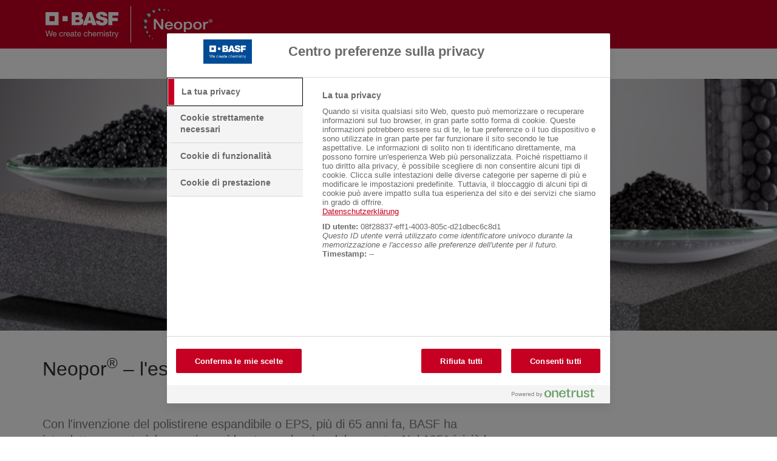

--- FILE ---
content_type: text/html;charset=iso-8859-1
request_url: https://neopor.de/portal/basf/it/dt.jsp?setCursor=1_1224378&pagina=it
body_size: 11504
content:
<!DOCTYPE html>
<html lang="it">
<head>
<title>Neopor&#32;Portal</title>
<meta http-equiv="X-UA-Compatible" content="IE=edge" />
<meta http-equiv="Content-Type" content="text/html; charset=ISO-8859-1">
<meta name="generator" content="Fasihi Enterprise Portal">
<meta name="author" content="Admin">
<meta http-equiv="Imagetoolbar" content="no">
<link href="/portal/design/styles/BASF_2016_red/style.css.jsp?style=BASF_2016_red&hash=244084725" rel="stylesheet" type="text/css"/><link href="/portal/design/styles/BASF_2016_red/print.css?style=BASF_2016_red&hash=887882066" rel="stylesheet" type="text/css" media="print"/>
<script>var activeStyle="BASF_2016_red";</script>
<script src="/portal/javascript/fep_js.jsp?style=BASF_2016_red&hash=104332169" type="text/javascript"></script><script>fep.USER_CSRF_TOKEN='5eELhwnANozMbklfJXMZth3o8pnMtE24WbfOH_kSuLDbuTj_09VpvjGiArzhWS05QF4thCre36GthX6VONH7fs902objjQya';</script>

<script>fep.breakPoints={S:480,M:768,L:992,H:1170};</script>
<meta http-equiv="X-UA-Compatible" content="IE=edge">
<meta name="viewport" content="width=device-width, initial-scale=1, shrink-to-fit=no">
<link rel="icon" type="image/png" href="/portal/design/styles/BASF_2016/images/favicon-16x16.png"><link rel="canonical" href="https://neopor.de/portal/basf/it/dt.jsp?setCursor=1_1224378&pagina=it" />
		<meta property="og:title" content="Neopor&#32;Portal"/>
		<meta property="og:type" content="website"/>
		<meta property="og:url" content="https://neopor.de/portal/basf/it/dt.jsp?setCursor=1_1224378"/>
		
</head>
<body data-did="1224378" class="page bodyMaster bodyHomeLayout body1_1224378&#32;clientTypeDesktop"><script type="text/javascript">
FEP.oneTrustOptanonAlertBoxClosed = fep.getCookie("OptanonAlertBoxClosed") != null;
FEP.lastOptanonConsent = fep.getCookie("OptanonConsent");

FEP.prototype.optanonWrapper = function()
{ 
	if (fep.getCookie("OptanonAlertBoxClosed") !=null && (fep.url('?'+FEP.lastOptanonConsent).removeParameter("datestamp").getUrl() != fep.url('?'+fep.getCookie('OptanonConsent')).removeParameter("datestamp").getUrl() || FEP.oneTrustOptanonAlertBoxClosed == false))
	{
		FEP.lastOptanonConsent = fep.getCookie("OptanonConsent");
		$j.ajax({
			url: contextPath + '/util/cookiePolicy/refreshExternal.jsp',
			method: 'post',
			contentType: 'application/json',
			success: function(response)
			{
				window.location.reload();
			}
		});
	}
	if (window.fepExternalCookieHandler=='oneTrust')
	{
		var decorateIframesForOneTrust = function()
		{
			trace("decorateIframesForOneTrust");
			var cookieConsentClassPrefix = 'optanon-category-';
			var allIframes = document.querySelectorAll('iframe[data-cookiecategory]');
		
			for (var jj = 0; jj < allIframes.length; jj++)
			{
				var element = allIframes[jj];
				var cookieConsentClass =cookieConsentClassPrefix + element.dataset.cookiecategory;
				if (!element.classList.contains(cookieConsentClass))
				{
					element.classList.add(cookieConsentClass);
					if (element.hasAttribute("data-src"))
					{
						var cookieCategory = element.dataset.cookiecategory;
						if (cookieCategory)
						{
							var newDiv = document.createElement('div');
							//newDiv.setAttribute('style', 'position: absolute; top: 20px; left: 20px; right: 20px; bottom: 20px;');
									
							element.parentNode.replaceChild(newDiv, element);
							var categoryName = Optanon.GetDomainData().Groups.find(function(element){return element['OptanonGroupId'] == cookieCategory;}).GroupName;
							
							var innerHTML = ajaxLoadString(fep.url(contextPath+'/util/cookiePolicy/oneTrust/externalContent.jsp').setParameter('cookieCategory', cookieCategory).setParameter('categoryName', categoryName).getUrl())
							newDiv.innerHTML = "<div style='position:relative;' class='cookieCategorySelector'>"+innerHTML+"</div>";
			
							element.removeAttribute('data-cookiecategory');
							//newDiv.appendChild(element);
							
							var iframeReady = function()
							{
								newDiv.querySelector('.cookieCategorySelector').remove();
							}
							
							var iframeObserver = new MutationObserver(iframeReady);
							iframeObserver.observe(element, {attributes: true, childList: true, subtree: true});
						}
					}
				}
			}
		};
		
		if (!fep.decorateIframesForOneTrustObserver)
		{
			fep.decorateIframesForOneTrustObserver = new MutationObserver(decorateIframesForOneTrust);
			fep.decorateIframesForOneTrustObserver.observe(document, {attributes: false, childList: true, subtree: true});
		}
		
		decorateIframesForOneTrust();
	}
}

window.OptanonWrapper = fep.optanonWrapper;

fep.setInterval(function() 
{
	if (window.OptanonWrapper != fep.optanonWrapper) 
	{
		//trace("set window.OptanonWrapper = fep.optanonWrapper, prev:" + window.OptanonWrapper);
		window.OptanonWrapper = fep.optanonWrapper;
	}
}, 100);
</script>
<script>fep.initBodyLayout();</script>
<div style="position:absolute; z-index:300; width:1px; height:1px;">
	<iframe src="../../util/view/blank.htm" name="loader" id="loader" scrolling="no" width="1" height="1" allowtransparency="true" frameborder="0"></iframe>
</div>
<a name="pagetop"></a>

<div id="pleaseWaitPanel" class="loading" style="display:none;">
    <div id="pleaseWaitPanel_headline">Caricamento&#32;in&#32;corso&#32;....</div>
    <div id="pleaseWaitPanel_image"></div>
    <div id="pleaseWaitPanel_text">Attendere</div>
</div>
<script>
	var loadingHeadline_original = "Caricamento&#32;in&#32;corso&#32;....";
	var loadingText_original = "Attendere";

	var pwTimer=null;
	beginLoading();
	
</script>
<div id="ContainerPage" class="bgColorC3">
	<div id='LogoLayout' class='fepLayout bgColorA1'>
		<div id='LogoStripeRow' class='fepLayoutRow noSpacing'>
			<div id='LogoCell' class='fepLayoutCell'>
				
<div id="channelId_1227227" class="fepFrame&#32;portlet&#32;LogoPortlet&#32;padding" data-handle='1227227' data-name='LogoPortlet'  data-portlettoken="YaLczDagmxPHm7Uu6BPf6iqrEVJ1CF90">
	<div class="fepFrameBorder">
	<div class="fepFrameWindow" id="frameHandle_1227227">
		
		<div class="fepFrameBody">
			<div class="bannerWrapper" style="text-align:center;" id="banner_1227227_0"><IMG SRC="/portal/design/styles/BASF_2016/images/BASF_Logo_Print.svg" ALT="BASF" CLASS="mediaPrint logoBasfPrint">
<A HREF="http://basf.com" ID="LogoScreen"><IMG SRC="/portal/design/styles/BASF_2016/images/BASF_Logo.svg" ALT="BASF" CLASS="mediaScreen logoBasfScreen"></A></div>
			<div class="bannerWrapper" style="text-align:center;" id="banner_1227227_1"><IMG SRC="/portal/load/fid1227233/logo_neopor.png" ALT="Neopor" CLASS="mediaScreen" />
<IMG SRC="/portal/load/fid1227232/printlogo_neopor.png" ALT="Neopor" CLASS="mediaPrint" /></div>
			</div>
			</div>
		</div>
		<script> if (fep && fep.addBreakPointResetToElement) fep.addBreakPointResetToElement(document.getElementById('channelId_1227227'));</script>
	</div>

			</div>
		</div>
	</div>	
	<header id='HeaderLayout' class='fepLayout bgColorC6 stickyHeader'>
		<div id='HeaderNavigationRow' class='fepLayoutRow noSpacing hideUntilCollapseChecked'>
			<div id='HeaderNavigationPopupButtonCell' class='fepLayoutCell wT-min ha-L'>
				<a class="fepButton formatIconOnly sizeNormal layoutBlank statusEnabled" href="/portal/basf/it/dt.jsp?setCursor=1_1224378" id="HeaderNavigationPopupButton" onClick="if(this.className.indexOf('statusDisabled') > -1) return false; else {}" hideFocus="true"><span class="fepIcon&#32;font&#32;icon_navigationMenu" id="HeaderNavigationPopupButton_icon" data-src='navigationMenu'><span class="fepIconInner"></span></span></a>
			</div>
			<div id='SiteTitlePortletCell' class='fepLayoutCell wT-max ha-L'>
<div id="channelId_1209995" class="fepFrame&#32;portlet&#32;SiteTitlePortlet&#32;padding&#32;heightFixed" data-handle='1209995' data-name='SiteTitlePortlet'  data-portlettoken="SIvOkwG1tqkq55xCgyJPETrFvWxARwuy">
	<div class="fepFrameBorder">
	<div class="fepFrameWindow" id="frameHandle_1209995">
		
		<div class="fepFrameBody"><div class="background"></div>

<ul class="menuLevel_1">
<li class="home active"><a class="home active" href="https://neopor.de/portal/basf/it/dt.jsp"><span class='name'>Neopor&#174; - The Power of the Original Grey</span></a></li></ul>

			</div>
			</div>
		</div>
		<script> if (fep && fep.addBreakPointResetToElement) fep.addBreakPointResetToElement(document.getElementById('channelId_1209995'));</script>
	</div>

			</div>
			<div id='NavigationPortletCell' class='fepLayoutCell wT-0 wL-max'>
				<div id="NavigationWrapper">
<div id="channelId_1209973" class="fepFrame&#32;portlet&#32;NavigationPortlet&#32;padding&#32;heightFixed" data-handle='1209973' data-name='NavigationPortlet'  data-portlettoken="D8kQR3indVQ9LoXr1ZGMZyhpXTecdnJH">
	<div class="fepFrameBorder">
	<div class="fepFrameWindow" id="frameHandle_1209973">
		
		<div class="fepFrameBody"><div class="background"></div>

<ul class="menuLevel_1">
<li class="home active"><a class="home active" href="https://neopor.de/portal/basf/it/dt.jsp"><span class="fepIcon&#32;keyIcon_naviIcon_1209973&#32;font&#32;icon_home" id="lAFMpupW" data-src='home'><span class="fepIconInner"></span></span><span class='name'>Neopor&#174; - The Power of the Original Grey</span></a></li><li class="hasSub first firstInLevel did_1224379"><a class="hasSub first firstInLevel did_1224379" href="https://neopor.de/portal/basf/it/dt.jsp?setCursor=1_1224379&pagina=la-materia-prima" target=""  id='1209973_1224379'><span class='name'>La materia prima</span></a></li><li class="hasSub did_1224383"><a class="hasSub did_1224383" href="https://neopor.de/portal/basf/it/dt.jsp?setCursor=1_1224383&pagina=isolare-con-neopor" target=""  id='1209973_1224383'><span class='name'>Isolare con Neopor&#174;</span></a></li><li class="did_1226231"><a class="did_1226231" data-orig-href="https://neopor.de/portal/basf/it/dt.jsp?setCursor=1_1226231&pagina=news" href="https://styrenicfoams.com/portal/basf/en/dt.jsp?setCursor=1_1226736" target="_blank"  id='1209973_1226231'><span class='name'>News</span></a></li><li class="did_1224387"><a class="did_1224387" href="https://neopor.de/portal/basf/it/dt.jsp?setCursor=1_1224387&pagina=partner" target=""  id='1209973_1224387'><span class='name'>Partner</span></a></li><li class="hasSub last lastInLevel did_1225374"><a class="hasSub last lastInLevel did_1225374" href="https://neopor.de/portal/basf/it/dt.jsp?setCursor=1_1225374&pagina=downloads" target=""  id='1209973_1225374'><span class='name'>Downloads</span></a></li></ul>

			</div>
			</div>
		</div>
		<script> if (fep && fep.addBreakPointResetToElement) fep.addBreakPointResetToElement(document.getElementById('channelId_1209973'));</script>
	</div>
</div>
				<a id="NavigationPopupBackButton" href="javascript: void(0)">Indietro</a>
			</div>
			<div id='LayoutCell_s9UYDpzj' class='fepLayoutCell wT-min'>
					
					</div>
					
			<div id='HeaderButtonCell' class='fepLayoutCell wT-min'>
				<script>new FEP.Menu({id:'HeaderButtonMenu',layout:'blank',onReady:fep[activeStyle].checkHeaderButtonsCollapse});</script><div class="fepMenu bpResetChild fepMenuLevel layout-blank" id="HeaderButtonMenu" data-type="toolbar">
				<ul class="alignLeft"><li id='p5MMWNvV' class='fepMenuItem'><span class='itemContent'><a class="fepButton formatIconOnly sizeNormal layoutMenu statusEnabled" href="javascript:void(0)" id="LanguageSwitchPopupButton" title="Modifica&#32;della&#32;lingua" onClick="if(this.className.indexOf('statusDisabled') > -1) return false; else {}" hideFocus="true"><span class="fepIcon&#32;font&#32;icon_language" id="LanguageSwitchPopupButton_icon" data-src='language'><span class="fepIconInner"></span></span></a></span></li><li id='bhDTSGDu' class='fepMenuItem'><span class='itemContent'><a class="fepButton formatIconOnly sizeNormal layoutMenu statusEnabled" href="javascript:void(0)" id="LoginPopupButton" title="Login" onClick="if(this.className.indexOf('statusDisabled') > -1) return false; else {}" hideFocus="true"><span class="fepIcon&#32;font&#32;icon_key" id="LoginPopupButton_icon" data-src='key'><span class="fepIconInner"></span></span></a></span></li></ul></div>
				<script>new FEP.Menu({id:'HeaderButtonMenuCollapse',layout:'blank'});</script><div class="fepMenu bpResetChild fepMenuLevel layout-blank" id="HeaderButtonMenuCollapse" data-type="toolbar">
					
				<ul class="alignLeft"><li id='rVisYYQV' class='fepMenuItem'><span class='itemContent'><a class="fepButton formatIconOnly sizeNormal layoutMenu statusEnabled" href="javascript:void(0)" id="HeaderButtonMore" title="altro" onClick="if(this.className.indexOf('statusDisabled') > -1) return false; else {fep[activeStyle].showHeaderButtonsContextMenu();}" hideFocus="true"><span class="fepIcon&#32;font&#32;icon_more" id="HeaderButtonMore_icon" data-src='more'><span class="fepIconInner"></span></span></a></span></li></ul></div>
			</div>
		</div>
	</header>
	
	<div id="HeaderPopupWrapper">
		<div id="NavigationPopupWrapper" class="headerPopup bgColorC5">
			<div class="popupLoader"></div>
		</div>
		<div id="LanguageSwitchWrapper" class="headerPopup bgColorC5">
			<div id="LanguageSwitchPopup">
			</div>
		</div>
		<div id="LoginWrapper" class="headerPopup bgColorC5">
			
<div id="channelId_1209981" class="fepFrame&#32;portlet&#32;LoginPortlet&#32;loginPortletFrame&#32;padding&#32;heightFixed" data-handle='1209981' data-name='LoginPortlet'  data-portlettoken="lVk5lpAa0pNshJjSjCMWlHlL4rlvUval">
	<div class="fepFrameBorder">
	<div class="fepFrameWindow" id="frameHandle_1209981">
		
		<div class="fepFrameBody">
<form id="loginForm_1209981" class="loginForm&#32;layout-null" action="/portal/util/authenticate/doLoginAjax.jsp" method="post" enctype="application/x-www-form-urlencoded">

	<div id='Layout_Dhcy4k2I' class='fepLayout'>
		<div id='LayoutRow_CTufcMHf' class='fepLayoutRow noSpacing'>
			<div id='LayoutCell_cbdjoNjP' class='fepLayoutCell pT-b'>
					<h2 class="headline margin-0 padding-0">Login</h2>
				</div>
				<div id='LayoutCell_micgp5l6' class='fepLayoutCell'>
					<div id='Layout_CyUNEHqh' class='fepLayout alIt-start formLayout'>
						<div id='LayoutRow_HIPNmZT0' class='fepLayoutRow spacing'>
								<div id='LayoutCell_maAE13Mj' class='fepLayoutCell labelInputCell'>
									<p class="loginDescription">Effettuare&#32;il&#32;login&#32;con&#32;il&#32;nome&#32;utente&#32;e&#32;la&#32;password.</p>
								</div>
							</div>
							<div id='LayoutRow_cATCSdzf' class='fepLayoutRow spacing loginInputRow maxWidth'><div id='LayoutCell_rjZSB1Y6' class='fepLayoutCell labelInputCell'>
							<label for="loginUserID_1209981">Nome&#32;utente:</label>
							<input id="loginUserID_1209981" type="text" class="loginUserID textbox" name="userID" value="" autocomplete="off">
						</div>
						</div><div id='LayoutRow_FsEIkMtv' class='fepLayoutRow spacing loginInputRow maxWidth'><div id='LayoutCell_PV4iAlEY' class='fepLayoutCell labelInputCell'>
							<label for="loginUserPassword_1209981">Password:</label>
							<input class="textbox" id="loginUserPassword_1209981" name="userPassword" type="password" autocomplete="off">
						</div>
						</div><div id='LayoutRow_jWD0fSOp' class='fepLayoutRow spacing alIt-center buttonRow loginButtonRow maxWidth'>
						<div id='LayoutCell_s070v3Gf' class='fepLayoutCell wS-min oS-1 labelInputCell'>
							<a class="fepButton formatTextOnly sizeNormal layoutSpecial statusEnabled" href="javascript:void(0)" id="loginButton_1209981" onClick="if(this.className.indexOf('statusDisabled') > -1) return false; else {}" hideFocus="true"><span class='label'>Login</span></a>
								
						</div>
						</div>
					</div>
				</div>
				</div>
		
	</div>
	<input id="loginGoto_1209981" type="hidden" name="goto" value="/portal/basf/it/dt.jsp?setCursor=1_1224378&pagina=it">
	<input id="loginRefererUrl_1209981" type="hidden" name="refererUrl" value="/portal/basf/it/dt.jsp?setCursor=1_1224378&pagina=it">
	
</form>
<script>
	new FEP.Login({
		portletId: '1209981',
		certLoginEnabled: false,
		samlLoginEnabled: false,
		autoFocus: false,
		iFrameUrl: null,
		secureUrl: '/portal/basf/it/dt.jsp?setCursor=1_1224378&pagina=it'
	}, {
		authenticationPleaseWait: "Login\x20\x2D\x20Please\x20wait...",
		insertSmartCardBeforeOpeningBrowser: "Insert\x20the\x20chip\x20card\x20and\x20restart\x20the\x20browser.",
		capsLockIsOn: "Tasto\x20BLOC\x20MAIUSC\x20attivo",
		pleaseInsertSmartCard: "Insert\x20the\x20chip\x20card.",
		useCertLogin: "Fare\x20clic\x20su\x20questo\x20pulsante\x20per\x20effettuare\x20il\x20login\x20con\x20la\x20smartcard\x20o\x20un\x20altro\x20metodo."
	});
	
	
	
	
	$j(document).ready(function() 
	{
		
	});
</script>

			</div>
			</div>
		</div>
		<script> if (fep && fep.addBreakPointResetToElement) fep.addBreakPointResetToElement(document.getElementById('channelId_1209981'));</script>
	</div>

		</div>		
	</div><div id='channelId_1229951' class='fepLayout container' data-handle="1229951" data-parent-handle="1224378" data-name="ContainerHeader" data-icon="module_layoutContainer"><div id='LayoutRow_Dw9ozfou' class='fepLayoutRow spacing containerRow fullWidth' style="background-repeat:no-repeat;background-size:cover;background-image:url(\2fportal\2fstreamer?fid=1229954);"><div id='LayoutCell_XPg7Jo2W' class='fepLayoutCell wM-2 containerCell empty' style=""></div><div id='LayoutCell_tY33ouGW' class='fepLayoutCell wM-8 containerCell empty occupied' style="">
<div id="channelId_1229952" class="fepFrame&#32;portlet&#32;ContainerHeader&#32;htmlPortlet&#32;editableContent&#32;viewerTemplateFrame-text&#32;padding" data-handle='1229952' data-name='Text&#32;&#40;2&#41;' data-icon='module_text'  data-portlettoken="dn9ZiM8NT4iNLEXZ9aYeeEeVYfDnZXB7">
	<div class="fepFrameBorder">
	<div class="fepFrameWindow" id="frameHandle_1229952">
		
		<div class="fepFrameBody"><div class="viewerTemplate&#32;viewerTemplate-text&#32;content&#32;hasContent">
<div class="content contentWrapper text"><P>&#160;</P>

<P>&#160;</P>

<P>&#160;</P>

<P>&#160;</P>

<P>&#160;</P>

<P>&#160;</P>

<P>&#160;</P>
</div>
</div><script src="/portal/portlet/htmlViewer/HtmlPortlet.js?hash=1582621187" type="text/javascript"></script><script>FEP.HtmlPortlet('1229952');</script>
			</div>
			</div>
		</div>
		<script> if (fep && fep.addBreakPointResetToElement) fep.addBreakPointResetToElement(document.getElementById('channelId_1229952'));</script>
	</div>
</div><div id='LayoutCell_QCmr3eM1' class='fepLayoutCell wM-2 containerCell empty' style=""></div></div><div id='LayoutRow_bw0byjXG' class='fepLayoutRow spacing containerRow' style=""><div id='LayoutCell_PuIEcLME' class='fepLayoutCell containerCell empty' style=""></div></div><script>fep.getLayout("channelId_1229951").checkForEmptyCells();</script></div><div id='channelId_1224397' class='fepLayout container' data-handle="1224397" data-parent-handle="1224378" data-name="ContainerContent"><div id='LayoutRow_UWD1No9o' class='fepLayoutRow spacing containerRow' style=""><div id='LayoutCell_gjRXv4Rp' class='fepLayoutCell containerCell empty occupied' style="">
<div id="channelId_1225957" class="fepFrame&#32;portlet&#32;htmlPortlet&#32;editableContent&#32;viewerTemplateFrame-text&#32;padding" data-handle='1225957' data-name='Text&#32;&#40;1&#41;' data-icon='module_text'  data-portlettoken="x1QVbitBptSxYz1E6cSgg2FsuBKBLUhp">
	<div class="fepFrameBorder">
	<div class="fepFrameWindow" id="frameHandle_1225957">
		
		<div class="fepFrameBody"><div class="viewerTemplate&#32;viewerTemplate-text&#32;content&#32;hasContent">
<div class="content contentWrapper text"><H1>Neopor<SUP>&#174;</SUP> &#8211; l&#39;esperienza su cui contare</H1>
</div>
</div><script>FEP.HtmlPortlet('1225957');</script>
			</div>
			</div>
		</div>
		<script> if (fep && fep.addBreakPointResetToElement) fep.addBreakPointResetToElement(document.getElementById('channelId_1225957'));</script>
	</div>
</div></div><div id='LayoutRow_yszmmAYD' class='fepLayoutRow spacing containerRow' style=""><div id='LayoutCell_QvF67xpg' class='fepLayoutCell wM-8 containerCell empty occupied' style="">
<div id="channelId_1224392" class="fepFrame&#32;portlet&#32;htmlPortlet&#32;editableContent&#32;viewerTemplateFrame-text&#32;padding" data-handle='1224392' data-name='Neopor&#174;&#32;&#8211;&#32;l&#39;esperienza&#32;su&#32;cui&#32;contare' data-icon='module_text'  data-portlettoken="fViAcPYYbHFkPORChU2vaBU1K7vAgSSp">
	<div class="fepFrameBorder">
	<div class="fepFrameWindow" id="frameHandle_1224392">
		
		<div class="fepFrameBody"><div class="viewerTemplate&#32;viewerTemplate-text&#32;content&#32;hasContent">
<div class="content contentWrapper text"><P CLASS="introText">Con l&#39;invenzione del polistirene espandibile o EPS, pi&#249; di 65 anni fa, BASF ha introdotto un materiale ormai considerato un classico dal mercato. Nel 1951 inizi&#242; la produzione del polistirene espandibile bianco, brevettato con il nome di Styropor<SUP>&#174;</SUP>, divenendo poi il marchio riconosciuto in tutto il mondo come sinonimo di isolamento termico efficiente ed imballaggi sicuri.</P>

<P CLASS="introText">Nel 1997, BASF ha compiuto un altro importante passo avanti quando i suoi ingegneri hanno scoperto di poter notevolmente migliorare le propriet&#224; isolanti dell&#39;EPS, arricchendolo con minuscole particelle di grafite. Questo ha dato origine ad un nuovo prodotto dalle elevate prestazioni: Neopor<SUP>&#174;</SUP>. Da molto tempo si &#232; affermato come marchio di successo ed ha gi&#224; dimostrato il suo valore in innumerevoli prestigiosi progetti di costruzione in tutta Europa.</P>
</div>
</div><script>FEP.HtmlPortlet('1224392');</script>
			</div>
			</div>
		</div>
		<script> if (fep && fep.addBreakPointResetToElement) fep.addBreakPointResetToElement(document.getElementById('channelId_1224392'));</script>
	</div>
</div><div id='LayoutCell_h5Fqivwf' class='fepLayoutCell wM-4 containerCell empty occupied' style="">
<div id="channelId_1225234" class="fepFrame&#32;portlet&#32;htmlPortlet&#32;editableContent&#32;viewerTemplateFrame-text&#32;padding" data-handle='1225234' data-name='Text' data-icon='module_text'  data-portlettoken="a1RdoFK4YoK3q0iig8I8LvqbPHnfijZR">
	<div class="fepFrameBorder">
	<div class="fepFrameWindow" id="frameHandle_1225234">
		
		<div class="fepFrameBody"><div class="viewerTemplate&#32;viewerTemplate-text&#32;content&#32;hasImage">
<div class="responsiveImageWrapper"><div class="fepImage&#32;fepImage-adaptive&#32;fepImage-isSpacer" id="fepImage_EXhnwcPH" style="padding-bottom: 142.6684%;"><img src="/portal/design/images/placeholders/pic16-9.gif" alt="Copy&#92;x20of&#92;x20R&#92;x208793&#92;x2D4_8_Styroporblock_1964"><script id="fepImage_EXhnwcPH_script">fep.images["fepImage_EXhnwcPH"] = new FEP.Image("fepImage_EXhnwcPH", {'slots':{'thumbnail':{'width':142,'height':202},'slideshow':{'width':296,'height':422},'fullhd':{'width':757,'height':1080},'slideshow_full':{'width':473,'height':675}},'src':'\x2Fportal\x2Fload\x2Ffid1225313\x2FslotName_placeholder_\x2FCopy\x2520of\x2520R\x25208793\x2D4_8_Styroporblock_1964.tif'});</script></div>
			
	</div>
	
</div><script>FEP.HtmlPortlet('1225234');</script>
			</div>
			</div>
		</div>
		<script> if (fep && fep.addBreakPointResetToElement) fep.addBreakPointResetToElement(document.getElementById('channelId_1225234'));</script>
	</div>
</div></div><div id='LayoutRow_D6fOsNHZ' class='fepLayoutRow spacing containerRow' style=""><div id='LayoutCell_XGF7ADHD' class='fepLayoutCell containerCell empty' style=""></div></div><div id='LayoutRow_LLY09XBE' class='fepLayoutRow spacing containerRow' style=""><div id='LayoutCell_CGEF3XXZ' class='fepLayoutCell containerCell empty occupied' style=""><div id='channelId_1225235' class='fepLayout container slider nav-dots anim-slideLeft' data-handle="1225235" data-parent-handle="1224378" data-name="Slider" data-icon="module_teaserSlider"><div id='LayoutRow_wAkb7TJy' class='fepLayoutRow spacing containerRow sliderRow' style=""><div id='LayoutCell_crWD1rTx' class='fepLayoutCell wS-6 wM-4 wL-3 containerCell empty occupied' style="">
<div id="channelId_1225236" class="fepFrame&#32;skin_basf_2016_lightGray&#32;portlet&#32;htmlPortlet&#32;editableContent&#32;padding" data-handle='1225236' data-name='Slider&#32;Content&#32;1' data-icon='module_teaser'  data-portlettoken="ub0uw4SSjNsZjxccwCsWOMn5EGPnwzJ0">
	<div class="fepFrameBorder">
	<div class="fepFrameWindow" id="frameHandle_1225236">
		
		<div class="fepFrameBody"><div class="viewerTemplate&#32;viewerTemplate-default&#32;teaser&#32;hasImage&#32;hasContent">
<div class="responsiveImageWrapper clickable" onClick="fep.ff(this).openLink('/portal/basf/it/dt.jsp?setCursor=1_1224380','_self',event);">
		<div class="fepImage&#32;fepImage-adaptive&#32;fepImage-isSpacer" id="fepImage_dkwXEid8" style="padding-bottom: 63.1578%;"><img src="/portal/design/images/placeholders/pic16-9.gif" alt="neopor_Sortiment"><script id="fepImage_dkwXEid8_script">fep.images["fepImage_dkwXEid8"] = new FEP.Image("fepImage_dkwXEid8", {'slots':{'thumbnail':{'width':320,'height':202},'slideshow':{'width':668,'height':422},'fullhd':{'width':1710,'height':1080},'slideshow_full':{'width':1069,'height':675}},'src':'\x2Fportal\x2Fload\x2Ffid1225958\x2FslotName_placeholder_\x2Fneopor_Sortiment.jpg'});</script></div>
			
	</div>
	<div class="title hidden"><a href="/portal/basf/it/dt.jsp?setCursor=1_1224380" target="_self">La&#32;materia&#32;prima&#32;Neopor&#174;</a></div><div class="content contentWrapper text"><H2>La&#160;gamma di prodotti Neopor<SUP>&#174;</SUP></H2>
</div><div class="moreLinkWrapper">
			<a class="linkInternal" href="/portal/basf/it/dt.jsp?setCursor=1_1224380" target="_self">altro</a>
	</div>
	
</div><script>FEP.HtmlPortlet('1225236');</script>
			</div>
			</div>
		</div>
		<script> if (fep && fep.addBreakPointResetToElement) fep.addBreakPointResetToElement(document.getElementById('channelId_1225236'));</script>
	</div>
</div><div id='LayoutCell_g1OQpe3l' class='fepLayoutCell wS-6 wM-4 wL-3 containerCell empty occupied' style="">
<div id="channelId_1225237" class="fepFrame&#32;skin_basf_2016_lightGray&#32;portlet&#32;htmlPortlet&#32;editableContent&#32;padding" data-handle='1225237' data-name='Slider&#32;Content&#32;2' data-icon='module_teaser'  data-portlettoken="IQ79v1qclGs6hpWCNLx2QiCGTCIPSKV9">
	<div class="fepFrameBorder">
	<div class="fepFrameWindow" id="frameHandle_1225237">
		
		<div class="fepFrameBody"><div class="viewerTemplate&#32;viewerTemplate-default&#32;teaser&#32;hasImage&#32;hasContent">
<div class="responsiveImageWrapper clickable" onClick="fep.ff(this).openLink('/portal/basf/it/dt.jsp?setCursor=1_1224384','_self',event);">
		<div class="fepImage&#32;fepImage-adaptive&#32;fepImage-isSpacer" id="fepImage_j3qKq3RF" style="padding-bottom: 62.2693%;"><img src="/portal/design/images/placeholders/pic16-9.gif" alt="Copy&#92;x20of&#92;x20Brunckvierten&#92;x20Luftaufnahme"><script id="fepImage_j3qKq3RF_script">fep.images["fepImage_j3qKq3RF"] = new FEP.Image("fepImage_j3qKq3RF", {'slots':{'thumbnail':{'width':324,'height':202},'slideshow':{'width':677,'height':422},'slideshow_full':{'width':1084,'height':675}},'src':'\x2Fportal\x2Fload\x2Ffid1225961\x2FslotName_placeholder_\x2FCopy\x2520of\x2520Brunckvierten\x2520Luftaufnahme.jpg'});</script></div>
			
	</div>
	<div class="title hidden"><a href="/portal/basf/it/dt.jsp?setCursor=1_1224384" target="_self">Edifici&#32;sostenibili</a></div><div class="content contentWrapper text"><H2>Edifici sostenibili</H2>
</div><div class="moreLinkWrapper">
			<a class="linkInternal" href="/portal/basf/it/dt.jsp?setCursor=1_1224384" target="_self">altro</a>
	</div>
	
</div><script>FEP.HtmlPortlet('1225237');</script>
			</div>
			</div>
		</div>
		<script> if (fep && fep.addBreakPointResetToElement) fep.addBreakPointResetToElement(document.getElementById('channelId_1225237'));</script>
	</div>
</div><div id='LayoutCell_MeluxKhr' class='fepLayoutCell wS-6 wM-4 wL-3 containerCell empty occupied' style="">
<div id="channelId_1225240" class="fepFrame&#32;skin_basf_2016_lightGray&#32;portlet&#32;htmlPortlet&#32;editableContent&#32;padding" data-handle='1225240' data-name='Slider&#32;Content&#32;5' data-icon='module_teaser'  data-portlettoken="ijjuvCH3Xu7RzkhUo0fMUVLOZmw8nuOq">
	<div class="fepFrameBorder">
	<div class="fepFrameWindow" id="frameHandle_1225240">
		
		<div class="fepFrameBody"><div class="viewerTemplate&#32;viewerTemplate-default&#32;teaser&#32;hasImage&#32;hasContent">
<div class="responsiveImageWrapper clickable" onClick="fep.ff(this).openLink('https://www.basf.com/global/en/media/news-releases/2024/07/p-24-236.html','_self',event);">
		<div class="fepImage&#32;fepImage-adaptive&#32;fepImage-isSpacer" id="fepImage_vBUyKmw7" style="padding-bottom: 62.1502%;"><img src="/portal/design/images/placeholders/pic16-9.gif" alt="Neopor&#92;x2DGranulat"><script id="fepImage_vBUyKmw7_script">fep.images["fepImage_vBUyKmw7"] = new FEP.Image("fepImage_vBUyKmw7", {'slots':{'thumbnail':{'width':325,'height':202},'slideshow':{'width':679,'height':422}},'src':'\x2Fportal\x2Fload\x2Ffid1232660\x2FslotName_placeholder_\x2FNeopor\x2DGranulat.jpg'});</script></div>
			
	</div>
	<div class="title hidden"><a href="https://www.basf.com/global/en/media/news-releases/2024/07/p-24-236.html" target="_self">Neopor&#174;&#32;con&#32;impronta&#32;di&#32;carbonio&#32;ridotta</a></div><div class="content contentWrapper text"><H2>Neopor&#174; con impronta di carbonio ridotta</H2> </div><div class="moreLinkWrapper">
			<a class="linkExternal" href="https://www.basf.com/global/en/media/news-releases/2024/07/p-24-236.html" target="_self">altro</a>
	</div>
	
</div><script>FEP.HtmlPortlet('1225240');</script>
			</div>
			</div>
		</div>
		<script> if (fep && fep.addBreakPointResetToElement) fep.addBreakPointResetToElement(document.getElementById('channelId_1225240'));</script>
	</div>
</div><div id='LayoutCell_Q4FpoQeN' class='fepLayoutCell wS-6 wM-4 wL-3 containerCell empty occupied' style="">
<div id="channelId_1225238" class="fepFrame&#32;skin_basf_2016_lightGray&#32;portlet&#32;htmlPortlet&#32;editableContent&#32;padding" data-handle='1225238' data-name='Slider&#32;Content&#32;3' data-icon='module_teaser'  data-portlettoken="T9FT1yzEVMNtxDf1r24fhjstaFQ4920v">
	<div class="fepFrameBorder">
	<div class="fepFrameWindow" id="frameHandle_1225238">
		
		<div class="fepFrameBody"><div class="viewerTemplate&#32;viewerTemplate-default&#32;teaser&#32;hasImage&#32;hasContent">
<div class="responsiveImageWrapper clickable" onClick="fep.ff(this).openLink('/portal/basf/it/dt.jsp?setCursor=1_1224385','_self',event);">
		<div class="fepImage&#32;fepImage-adaptive&#32;fepImage-isSpacer" id="fepImage_lPADIbIZ" style="padding-bottom: 62.1538%;"><img src="/portal/design/images/placeholders/pic16-9.gif" alt="Anwendungshaus_Neopor_Vorschau"><script id="fepImage_lPADIbIZ_script">fep.images["fepImage_lPADIbIZ"] = new FEP.Image("fepImage_lPADIbIZ", {'slots':{'thumbnail':{'width':325,'height':202}},'src':'\x2Fportal\x2Fload\x2Ffid1225962\x2FslotName_placeholder_\x2FAnwendungshaus_Neopor_Vorschau.jpg'});</script></div>
			
	</div>
	<div class="title hidden"><a href="/portal/basf/it/dt.jsp?setCursor=1_1224385" target="_self">Applicazioni</a></div><div class="content contentWrapper text"><H2>Applicazioni</H2>
</div><div class="moreLinkWrapper">
			<a class="linkInternal" href="/portal/basf/it/dt.jsp?setCursor=1_1224385" target="_self">altro</a>
	</div>
	
</div><script>FEP.HtmlPortlet('1225238');</script>
			</div>
			</div>
		</div>
		<script> if (fep && fep.addBreakPointResetToElement) fep.addBreakPointResetToElement(document.getElementById('channelId_1225238'));</script>
	</div>
</div><div id='LayoutCell_azskvsES' class='fepLayoutCell wS-6 wM-4 wL-3 containerCell empty occupied' style="">
<div id="channelId_1225239" class="fepFrame&#32;skin_basf_2016_lightGray&#32;portlet&#32;htmlPortlet&#32;editableContent&#32;padding" data-handle='1225239' data-name='Slider&#32;Content&#32;4' data-icon='module_teaser'  data-portlettoken="ksXLmUzxjnBZ99PbNpcEcRvEqCXzmXoK">
	<div class="fepFrameBorder">
	<div class="fepFrameWindow" id="frameHandle_1225239">
		
		<div class="fepFrameBody"><div class="viewerTemplate&#32;viewerTemplate-default&#32;teaser&#32;hasTitle&#32;hasImage">
<div class="responsiveImageWrapper clickable" onClick="fep.ff(this).openLink('/portal/basf/it/dt.jsp?setCursor=1_1224386','_self',event);">
		<div class="fepImage&#32;fepImage-adaptive&#32;fepImage-isSpacer" id="fepImage_O03qsFJb" style="padding-bottom: 62.2418%;"><img src="/portal/design/images/placeholders/pic16-9.gif" alt="Hohenzollernj"><script id="fepImage_O03qsFJb_script">fep.images["fepImage_O03qsFJb"] = new FEP.Image("fepImage_O03qsFJb", {'slots':{'thumbnail':{'width':325,'height':202},'slideshow':{'width':678,'height':422}},'src':'\x2Fportal\x2Fload\x2Ffid1225963\x2FslotName_placeholder_\x2FHohenzollernj.jpg'});</script></div>
			
	</div>
	<h2 class="title"><a href="/portal/basf/it/dt.jsp?setCursor=1_1224386" target="_self">Case&#32;studies</a></h2><div class="moreLinkWrapper">
			<a class="linkInternal" href="/portal/basf/it/dt.jsp?setCursor=1_1224386" target="_self">altro</a>
	</div>
	
</div><script>FEP.HtmlPortlet('1225239');</script>
			</div>
			</div>
		</div>
		<script> if (fep && fep.addBreakPointResetToElement) fep.addBreakPointResetToElement(document.getElementById('channelId_1225239'));</script>
	</div>
</div><div id='LayoutCell_rKK8EXpt' class='fepLayoutCell wS-6 wM-4 wL-3 containerCell empty occupied' style="">
<div id="channelId_1225241" class="fepFrame&#32;skin_basf_2016_lightGray&#32;portlet&#32;htmlPortlet&#32;editableContent&#32;padding" data-handle='1225241' data-name='Slider&#32;Content&#32;6' data-icon='module_teaser'  data-portlettoken="qUYaBpUDYKkP33giby8DVHSV2u3botfP">
	<div class="fepFrameBorder">
	<div class="fepFrameWindow" id="frameHandle_1225241">
		
		<div class="fepFrameBody"><div class="viewerTemplate&#32;viewerTemplate-default&#32;teaser&#32;hasImage&#32;hasContent">
<div class="responsiveImageWrapper clickable" onClick="fep.ff(this).openLink('/portal/basf/it/dt.jsp?setCursor=1_1224387','_self',event);">
		<div class="fepImage&#32;fepImage-adaptive&#32;fepImage-isSpacer" id="fepImage_Fi4R8ANl" style="padding-bottom: 62.1502%;"><img src="/portal/design/images/placeholders/pic16-9.gif" alt="Copy&#92;x20of&#92;x20Neopor&#92;x20by&#92;x20BASF"><script id="fepImage_Fi4R8ANl_script">fep.images["fepImage_Fi4R8ANl"] = new FEP.Image("fepImage_Fi4R8ANl", {'slots':{'thumbnail':{'width':325,'height':202},'slideshow':{'width':679,'height':422}},'src':'\x2Fportal\x2Fload\x2Ffid1225965\x2FslotName_placeholder_\x2FCopy\x2520of\x2520Neopor\x2520by\x2520BASF.jpg'});</script></div>
			
	</div>
	<div class="title hidden"><a href="/portal/basf/it/dt.jsp?setCursor=1_1224387" target="_self">Neopor&#174;&#32;partners</a></div><div class="content contentWrapper text"><H2>Neopor<SUP>&#174;</SUP> partners</H2>
</div><div class="moreLinkWrapper">
			<a class="linkInternal" href="/portal/basf/it/dt.jsp?setCursor=1_1224387" target="_self">altro</a>
	</div>
	
</div><script>FEP.HtmlPortlet('1225241');</script>
			</div>
			</div>
		</div>
		<script> if (fep && fep.addBreakPointResetToElement) fep.addBreakPointResetToElement(document.getElementById('channelId_1225241'));</script>
	</div>
</div></div><script>fep.getLayout("channelId_1225235").checkForEmptyCells();</script><div id='channelId_1225235_buttonRow' class='fepLayoutRow spacingB sliderButtonRow hidden noPrint nav-dots'>
		<div id='LayoutCell_KjsjIueH' class='fepLayoutCell'>
			<div class="nav-slider-wrapper">
	
	<a class="fepButton formatIconOnly sizeNormal layoutBlank statusDisabled" href="javascript:void(0)" id="channelId_1225235_prevSlide" onClick="if(this.className.indexOf('statusDisabled') > -1) return false; else {}" hideFocus="true"><span class="fepIcon&#32;font&#32;icon_slideLeft" id="channelId_1225235_prevSlide_icon" data-src='slideLeft'><span class="fepIconInner"></span></span></a>
		
	<span class="sliderSlidesList" id="channelId_1225235_slideList"></span>
	<a class="fepButton formatIconOnly sizeNormal layoutBlank statusDisabled" href="javascript:void(0)" id="channelId_1225235_nextSlide" onClick="if(this.className.indexOf('statusDisabled') > -1) return false; else {}" hideFocus="true"><span class="fepIcon&#32;font&#32;icon_slideRight" id="channelId_1225235_nextSlide_icon" data-src='slideRight'><span class="fepIconInner"></span></span></a>
		</div>
		</div>
	</div>
	
		<script>new FEP.LayoutSlider("channelId_1225235", {});</script>
		</div></div></div><script>fep.getLayout("channelId_1224397").checkForEmptyCells();</script></div>
	<div id='PageFunctionsLayout' class='fepLayout bgColorC6'>
		<div id='LayoutRow_FeBhdOYh' class='fepLayoutRow spacingV'>
			<div id='LayoutCell_s7EmiZui' class='fepLayoutCell'>
				
<div id="channelId_1209985" class="fepFrame&#32;portlet&#32;PageFunctionsPortlet&#32;padding" data-handle='1209985' data-name='PageFunctionsPortlet'  data-portlettoken="mVukULFVrxDKgw6uJnHRM1EVFfJU8nkp">
	<div class="fepFrameBorder">
	<div class="fepFrameWindow" id="frameHandle_1209985">
		
		<div class="fepFrameBody"><ul><li><a class="fepButton formatTextAndIcon sizeNormal layoutBlank statusEnabled" href="javascript:void(0)" id="UcdA81FM" title="" onClick="if(this.className.indexOf('statusDisabled') > -1) return false; else {fep.printPage('https\x3A\x2F\x2Fneopor.de\x2Fportal\x2Fbasf\x2Fit\x2Fdt.jsp\x3FsetCursor\x3D1_1224378\x26pagina\x3Dit', {directPrint: true}); return false;}" hideFocus="true"><span class="fepIcon&#32;font&#32;icon_print" id="UcdA81FM_icon" data-src='print'><span class="fepIconInner"></span></span><span class='label'>Stampa</span></a></li></ul>
			</div>
			</div>
		</div>
		<script> if (fep && fep.addBreakPointResetToElement) fep.addBreakPointResetToElement(document.getElementById('channelId_1209985'));</script>
	</div>

			</div>
		</div>
	</div>
	<footer id='FooterLayout' class='fepLayout bgColorC3 fontColorC6'>
		<div id='FooterContentRow' class='fepLayoutRow spacing teaser'>
			<div id='LayoutCell_UZtrt9xL' class='fepLayoutCell content'>
				<div id='channelId_1224401' class='fepLayout container' data-handle="1224401" data-parent-handle="1224378" data-name="ContainerFooter"><div id='LayoutRow_n3D0kNN0' class='fepLayoutRow spacing containerRow' style=""><div id='LayoutCell_bvICo2JE' class='fepLayoutCell containerCell empty occupied' style="">
<div id="channelId_1226015" class="fepFrame&#32;portlet&#32;padding" data-handle='1226015' data-name='ChannelSocialMedia' data-icon='module_customPortlet'  data-portlettoken="g0aovTTEnMRrXE2nrIzFUnvWrLrbL2qM">
	<div class="fepFrameBorder">
	<div class="fepFrameWindow" id="frameHandle_1226015">
		
		<div class="fepFrameBody">
	<div class="socialMediaWrapper">
		
			<div class="socialMediaTitle">
				<h2>Follow&#32;us</h2>
			</div>
			
				<a href="https://www.linkedin.com/company/basf" target="_blank" class="socialMedia_linkedIn" title="Join us in LinkedIn">
					<span class="fepIcon&#32;font&#32;icon_socialMedia_linkedIn" id="IdkgTXlY" data-src='socialMedia_linkedIn'><span class="fepIconInner"></span></span>
				</a>
				
				<a href="https://www.facebook.com/basf" target="_blank" class="socialMedia_facebook" title="Join us in Facebook">
					<span class="fepIcon&#32;font&#32;icon_socialMedia_facebook" id="cB2pKRM7" data-src='socialMedia_facebook'><span class="fepIconInner"></span></span>
				</a>
				
				<a href="http://www.youtube.com/user/basf" target="_blank" class="socialMedia_youtube" title="Join us in YouTube">
					<span class="fepIcon&#32;font&#32;icon_socialMedia_youtube" id="uo2TKM2W" data-src='socialMedia_youtube'><span class="fepIconInner"></span></span>
				</a>
				
				<a href="https://twitter.com/BASF" target="_blank" class="socialMedia_twitter" title="Join us in Twitter">
					<span class="fepIcon&#32;font&#32;icon_socialMedia_twitter" id="lcQadKxf" data-src='socialMedia_twitter'><span class="fepIconInner"></span></span>
				</a>
				
				<a href="http://www.slideshare.net/basf" target="_blank" class="socialMedia_slideShare" title="Join us in SlideShare">
					<span class="fepIcon&#32;font&#32;icon_socialMedia_slideShare" id="eGSVEW2L" data-src='socialMedia_slideShare'><span class="fepIconInner"></span></span>
				</a>
				
				<a href="https://www.flickr.com/photos/basf" target="_blank" class="socialMedia_flickr" title="Join us in Flickr">
					<span class="fepIcon&#32;font&#32;icon_socialMedia_flickr" id="y41Ewbng" data-src='socialMedia_flickr'><span class="fepIconInner"></span></span>
				</a>
				
				<a href="https://instagram.com/basf_global/" target="_blank" class="socialMedia_instagram" title="Join us in Instagram">
					<span class="fepIcon&#32;font&#32;icon_socialMedia_instagram" id="hzGdSD2E" data-src='socialMedia_instagram'><span class="fepIconInner"></span></span>
				</a>
				
				<a href="" target="_blank" class="socialMedia_xing" title="Join us in Xing">
					<span class="fepIcon&#32;font&#32;icon_socialMedia_xing" id="bimknFDu" data-src='socialMedia_xing'><span class="fepIconInner"></span></span>
				</a>
				
	</div>

			</div>
			</div>
		</div>
		<script> if (fep && fep.addBreakPointResetToElement) fep.addBreakPointResetToElement(document.getElementById('channelId_1226015'));</script>
	</div>
</div></div><div id='LayoutRow_fWLJDOpq' class='fepLayoutRow spacing containerRow' style=""><div id='LayoutCell_spl11yG9' class='fepLayoutCell containerCell empty occupied' style=""><script type="text/javascript">
	var utag_data = {'page_type':'page','page_country':'IT','page_identifier':'1224378','search_results':'','page_name':'it','search_term':'','page_category':'it','page_subcategory':'','page_language':'it'};
	var externIdentifier = 'fep';
	</script>
	<script type="text/javascript">
	    (function(a,b,c,d){
	    a='//tags.tiqcdn.com/utag/basf/'+externIdentifier+'/prod/utag.js';
	    b=document;c='script';d=b.createElement(c);d.src=a;d.type='text/java'+c;d.async=true;
	    a=b.getElementsByTagName(c)[0];a.parentNode.insertBefore(d,a);
	    })();
	</script></div></div><div id='LayoutRow_AQ8RPs7v' class='fepLayoutRow spacing containerRow' style=""><div id='LayoutCell_VTtLpijA' class='fepLayoutCell wS-6 wM-4 wL-3 containerCell empty occupied' style="">
<div id="channelId_1224393" class="fepFrame&#32;portlet&#32;htmlPortlet&#32;editableContent&#32;viewerTemplateFrame-text&#32;padding" data-handle='1224393' data-name='Company' data-icon='module_text'  data-portlettoken="owuSG541KGmIYnsIch8OlFLY2bRU1GMd">
	<div class="fepFrameBorder">
	<div class="fepFrameWindow" id="frameHandle_1224393">
		
		<div class="fepFrameBody"><div class="viewerTemplate&#32;viewerTemplate-text&#32;content&#32;hasTitle&#32;hasContent">
<h2 class="title">Company</h2><div class="content contentWrapper text"><P><A HREF="https://www.basf.com/global/en/careers.html" TARGET="_blank" TITLE="">Career</A></P>

<P><A HREF="https://www.basf.com/global/en/media.html" TARGET="_blank" TITLE="">Media</A></P>

<P><A HREF="https://www.basf.com/global/en/who-we-are/sustainability.html" TARGET="_blank" TITLE="">Sustainability</A></P>
</div>
</div><script>FEP.HtmlPortlet('1224393');</script>
			</div>
			</div>
		</div>
		<script> if (fep && fep.addBreakPointResetToElement) fep.addBreakPointResetToElement(document.getElementById('channelId_1224393'));</script>
	</div>
</div><div id='LayoutCell_WVXkjITR' class='fepLayoutCell wS-6 wM-4 wL-3 containerCell empty occupied' style="">
<div id="channelId_1224394" class="fepFrame&#32;portlet&#32;htmlPortlet&#32;editableContent&#32;viewerTemplateFrame-text&#32;padding" data-handle='1224394' data-name='Products' data-icon='module_text'  data-portlettoken="zbxgIOuNn4G04EBrjeBzsiKKQOWRoj6T">
	<div class="fepFrameBorder">
	<div class="fepFrameWindow" id="frameHandle_1224394">
		
		<div class="fepFrameBody"><div class="viewerTemplate&#32;viewerTemplate-text&#32;content&#32;hasTitle&#32;hasContent">
<h2 class="title">Products</h2><div class="content contentWrapper text"><P><A HREF="http://product-finder.basf.com/group/corporate/product-finder/en" TARGET="_blank" TITLE="">Product Finder</A></P>

<P><A HREF="https://www.basf.com/global/en/products/cross-industry-solutions.html" TARGET="_blank" TITLE="">Cross Industry Solutions</A></P>

<P><A HREF="https://www.basf.com/global/en/who-we-are/innovation.html" TARGET="_blank" TITLE="">Innovation</A></P>
</div>
</div><script>FEP.HtmlPortlet('1224394');</script>
			</div>
			</div>
		</div>
		<script> if (fep && fep.addBreakPointResetToElement) fep.addBreakPointResetToElement(document.getElementById('channelId_1224394'));</script>
	</div>
</div><div id='LayoutCell_kuTbF2hF' class='fepLayoutCell wS-6 wM-4 wL-3 containerCell empty occupied' style="">
<div id="channelId_1224395" class="fepFrame&#32;portlet&#32;htmlPortlet&#32;editableContent&#32;viewerTemplateFrame-text&#32;padding" data-handle='1224395' data-name='Service' data-icon='module_text'  data-portlettoken="ITpXozHNoO4KRWbQTfiLa1bV4QqwA4kE">
	<div class="fepFrameBorder">
	<div class="fepFrameWindow" id="frameHandle_1224395">
		
		<div class="fepFrameBody"><div class="viewerTemplate&#32;viewerTemplate-text&#32;content&#32;hasTitle&#32;hasContent">
<h2 class="title">Service</h2><div class="content contentWrapper text"><P><A HREF="https://www.basf.com/global/en/media/multimedia.html" TARGET="_blank" TITLE="">Multimedia</A></P>

<P><A HREF="https://www.basf.com/global/en/legal/e-business.html" TARGET="_blank" TITLE="">eBusiness</A></P>

<P><A HREF="https://www.basf.com/global/en/media/publications.html" TARGET="_blank" TITLE="">Publications</A></P>
</div>
</div><script>FEP.HtmlPortlet('1224395');</script>
			</div>
			</div>
		</div>
		<script> if (fep && fep.addBreakPointResetToElement) fep.addBreakPointResetToElement(document.getElementById('channelId_1224395'));</script>
	</div>
</div><div id='LayoutCell_Iq215I0J' class='fepLayoutCell wS-6 wM-4 wL-3 containerCell empty occupied' style="">
<div id="channelId_1224396" class="fepFrame&#32;portlet&#32;htmlPortlet&#32;editableContent&#32;viewerTemplateFrame-text&#32;padding" data-handle='1224396' data-name='Customer&#32;Service' data-icon='module_text'  data-portlettoken="ouYcLwMhZQxEtQZ4Oh4CuHmEUdlxthGt">
	<div class="fepFrameBorder">
	<div class="fepFrameWindow" id="frameHandle_1224396">
		
		<div class="fepFrameBody"><div class="viewerTemplate&#32;viewerTemplate-text&#32;content&#32;hasTitle&#32;hasContent">
<h2 class="title">Customer&#32;Service</h2><div class="content contentWrapper text"><P><A HREF="https://www.basf.com/global/en/media/news-releases.html" TARGET="_blank" TITLE="">Latest News</A></P>

<P><A HREF="https://www.basf.com/global/en/who-we-are/organization/management/code-of-conduct.html" TARGET="_blank" TITLE="">Compliance Hotline</A></P>

<P><A HREF="https://www.basf.com/global/en/legal/data-protection-at-basf.html" TARGET="_blank" TITLE="">Data protection @ BASF</A></P>
</div>
</div><script>FEP.HtmlPortlet('1224396');</script>
			</div>
			</div>
		</div>
		<script> if (fep && fep.addBreakPointResetToElement) fep.addBreakPointResetToElement(document.getElementById('channelId_1224396'));</script>
	</div>
</div></div><script>fep.getLayout("channelId_1224401").checkForEmptyCells();</script></div>
			</div>
		</div>
		<div id='LayoutRow_eUGiGB4w' class='fepLayoutRow spacing bgColorC3 teaser'>
			<div id='CopyrightCell' class='fepLayoutCell wL-min'>
				<div>
					Copyright&#32;&#169;&#32;BASF&#32;SE 2026
				</div>
			</div>
			<div id='FooterNavigationCell' class='fepLayoutCell wL-max'>
				
<div id="channelId_1209976" class="fepFrame&#32;portlet&#32;FooterNavigationPortlet&#32;padding" data-handle='1209976' data-name='FooterNavigationPortlet'  data-portlettoken="LSc0h8Po13RakqeuQP7p6Xn4sEel5cvc">
	<div class="fepFrameBorder">
	<div class="fepFrameWindow" id="frameHandle_1209976">
		
		<div class="fepFrameBody"><div class="background"></div>

<ul class="menuLevel_1">
<li class="first firstInLevel did_1231043"><a class="first firstInLevel did_1231043" href="https://neopor.de/portal/basf/it/dt.jsp?setCursor=1_1231043&pagina=global-data-protection" target=""  id='1209976_1231043'>Global data protection</a></li><li class="did_1231056"><a class="did_1231056" data-orig-href="https://neopor.de/portal/basf/it/dt.jsp?setCursor=1_1231056&pagina=disclaimer" href="https://www.basf.com/global/en/legal/disclaimer.html" target="_blank"  id='1209976_1231056'>Disclaimer</a></li><li class="last lastInLevel did_1231057"><a class="last lastInLevel did_1231057" href="https://neopor.de/portal/basf/it/dt.jsp?setCursor=1_1231057&pagina=credits" target=""  id='1209976_1231057'>Credits</a></li></ul>

			</div>
			</div>
		</div>
		<script> if (fep && fep.addBreakPointResetToElement) fep.addBreakPointResetToElement(document.getElementById('channelId_1209976'));</script>
	</div>

			</div>
		</div>
	</footer>
	
	<div id="backToTop" title="Back to Top">
		<span class="fepIcon&#32;font&#32;icon_slideUp" id="swi9aqzl" data-src='slideUp'><span class="fepIconInner"></span></span>
		<span>TOP</span>
	</div>
	

<div id="channelId_1229598" class="fepFrame&#32;container&#32;containerSideBar&#32;noPadding" data-handle='1229598' data-name='ContainerSideBar'  data-portlettoken="dwXSyLPotkoz3HLKeecO6EAmKFWvQXup">
	<div class="fepFrameBorder">
	<div class="fepFrameWindow" id="frameHandle_1229598">
		
		<div class="fepFrameBody">
<link href="/portal/portlet/floatingSideBar/style.css.jsp?style=BASF_2016_red&hash=1156034118" rel="stylesheet" type="text/css"/>
	<div class="floatingSideBarPortlets">
	
	</div>
	
	<script>
		(function(){
			var frame = fep.getFrame('1229598');
			var $frame = frame.getElement();
			var $portletWrapper = $frame.find(".floatingSideBarPortlets");
			
		
			var init = function() {
				$portletWrapper.removeClass("ready");
				var portlets = $portletWrapper.find(".htmlPortlet");
				
				$j.each(portlets, function() {
					
					var $portlet = $j(this);
					var hasTitle = $portlet.find(".hasTitle").length > 0;
					var hasImage = $portlet.find(".hasImage").length > 0;
					var hasContent = $portlet.find(".hasContent").length > 0;
					if (hasTitle) $portlet.addClass("hasTitle");
					if (hasImage) $portlet.addClass("hasImage");
					if (hasContent) $portlet.addClass("hasContent");
					
					var $titleElement = $portlet.find(".title");
					
					if (hasTitle && !hasImage) {
						$titleElement.css({ width: "", height: ""});
						var titleHeight = $titleElement.outerHeight();
						$titleElement.height($titleElement.outerWidth());
						$titleElement.width(titleHeight);
					}
					
					$portlet.data("minheight", hasTitle ? $titleElement.outerHeight() : $portlet.find(".iconWrapper, .responsiveImageWrapper").outerHeight());
					$portlet.data("maxheight", $portlet.outerHeight());
	
					$portlet.height($portlet.data("minheight"));
					
					if (hasContent || !hasTitle) {
						var contentFilled = false;
						if (hasContent)
						{
							var $contentElement = $portlet.find(".contentWrapper");
							var content = $contentElement.html();
							contentFilled = content.length;
						}	
	
						var titleFilled = false;
						var title = '';
						if (!hasTitle)
						{
							title = $titleElement.html();
							titleFilled = title.length;
						}
						
						if (contentFilled || titleFilled) {
							var tooltipTimeout = null;
							$portlet.on("mouseenter", function() {
								if (contentFilled) $contentElement.addClass('visible');
								$portlet.height($portlet.data("maxheight"));
								
								if (titleFilled)
								{	
									tooltipTimeout = window.setTimeout(function() {
										createInfoBubble({
											targetElement: $portlet.get(0),
											infoText: title,
											alignment: "left",
											infoType: "tooltip"
										});
										$portlet.on("mouseleave", function() {
											removeInfoBubble($portlet);
										});
									}, contentFilled ? 300 : 100);
								}
								$portlet.one("mouseleave", function() {
									if (contentFilled) $contentElement.removeClass('visible');
									$portlet.height($portlet.data("minheight"));
									if (tooltipTimeout) window.clearTimeout(tooltipTimeout);
								});						
							});
						}
					}
				});
				$portletWrapper.addClass("ready");
			}
		
			$j(document).ready(function(){
				init();
			});
			
			var resizeTimeout = null;
			$j(window).on("resize", function() {
				$portletWrapper.removeClass("ready");
				if (resizeTimeout) window.clearTimeout(resizeTimeout);
				resizeTimeout = window.setTimeout(function() {
					init();
				}, 300);
			});
		})();
	</script>

			</div>
			</div>
		</div>
		<script> if (fep && fep.addBreakPointResetToElement) fep.addBreakPointResetToElement(document.getElementById('channelId_1229598'));</script>
	</div>

</div>
			<div id="Overlay_1210927_1228683" style="display: none;"></div>
			<script>
				$j(document).ready(function() {
					var overlayContent = $j("#Overlay_1210927_1228683").html();
					$j("#Overlay_1210927_1228683").remove();
					overlayContent = overlayContent==null? '' : overlayContent.trim();
					if (overlayContent.length && !$j(overlayContent).hasClass("portletLabel")) {
						openOverlayPopup({
							createFrame: true,
							title: "PopupNewsPortlet",
							size: OVERLAY_SIZE_SMALL,
							htmlText: overlayContent
						});
					}
				});
			</script>			
			</body>
</html>

--- FILE ---
content_type: application/javascript;charset=utf-8
request_url: https://neopor.de/portal/javascript/fep_js.jsp?style=BASF_2016_red&hash=104332169
body_size: 227860
content:
if (window['FEP']) throw new Error('Illegal duplicate loading of fep_js.jsp (ajaxload with html-head?!)');
window.viewFileName='dt.jsp';
window.contextPath='\x2Fportal';
window.fepAcceptedUploadFileTypes=['doc','docx','gif','jpg','pdf','png','ppt','pptx','tiff','xls','xlsx'];
/*! jQuery v3.7.1 | (c) OpenJS Foundation and other contributors | jquery.org/license */
!function(e,t){"use strict";"object"==typeof module&&"object"==typeof module.exports?module.exports=e.document?t(e,!0):function(e){if(!e.document)throw new Error("jQuery requires a window with a document");return t(e)}:t(e)}("undefined"!=typeof window?window:this,function(ie,e){"use strict";var oe=[],r=Object.getPrototypeOf,ae=oe.slice,g=oe.flat?function(e){return oe.flat.call(e)}:function(e){return oe.concat.apply([],e)},s=oe.push,se=oe.indexOf,n={},i=n.toString,ue=n.hasOwnProperty,o=ue.toString,a=o.call(Object),le={},v=function(e){return"function"==typeof e&&"number"!=typeof e.nodeType&&"function"!=typeof e.item},y=function(e){return null!=e&&e===e.window},C=ie.document,u={type:!0,src:!0,nonce:!0,noModule:!0};function m(e,t,n){var r,i,o=(n=n||C).createElement("script");if(o.text=e,t)for(r in u)(i=t[r]||t.getAttribute&&t.getAttribute(r))&&o.setAttribute(r,i);n.head.appendChild(o).parentNode.removeChild(o)}function x(e){return null==e?e+"":"object"==typeof e||"function"==typeof e?n[i.call(e)]||"object":typeof e}var t="3.7.1",l=/HTML$/i,ce=function(e,t){return new ce.fn.init(e,t)};function c(e){var t=!!e&&"length"in e&&e.length,n=x(e);return!v(e)&&!y(e)&&("array"===n||0===t||"number"==typeof t&&0<t&&t-1 in e)}function fe(e,t){return e.nodeName&&e.nodeName.toLowerCase()===t.toLowerCase()}ce.fn=ce.prototype={jquery:t,constructor:ce,length:0,toArray:function(){return ae.call(this)},get:function(e){return null==e?ae.call(this):e<0?this[e+this.length]:this[e]},pushStack:function(e){var t=ce.merge(this.constructor(),e);return t.prevObject=this,t},each:function(e){return ce.each(this,e)},map:function(n){return this.pushStack(ce.map(this,function(e,t){return n.call(e,t,e)}))},slice:function(){return this.pushStack(ae.apply(this,arguments))},first:function(){return this.eq(0)},last:function(){return this.eq(-1)},even:function(){return this.pushStack(ce.grep(this,function(e,t){return(t+1)%2}))},odd:function(){return this.pushStack(ce.grep(this,function(e,t){return t%2}))},eq:function(e){var t=this.length,n=+e+(e<0?t:0);return this.pushStack(0<=n&&n<t?[this[n]]:[])},end:function(){return this.prevObject||this.constructor()},push:s,sort:oe.sort,splice:oe.splice},ce.extend=ce.fn.extend=function(){var e,t,n,r,i,o,a=arguments[0]||{},s=1,u=arguments.length,l=!1;for("boolean"==typeof a&&(l=a,a=arguments[s]||{},s++),"object"==typeof a||v(a)||(a={}),s===u&&(a=this,s--);s<u;s++)if(null!=(e=arguments[s]))for(t in e)r=e[t],"__proto__"!==t&&a!==r&&(l&&r&&(ce.isPlainObject(r)||(i=Array.isArray(r)))?(n=a[t],o=i&&!Array.isArray(n)?[]:i||ce.isPlainObject(n)?n:{},i=!1,a[t]=ce.extend(l,o,r)):void 0!==r&&(a[t]=r));return a},ce.extend({expando:"jQuery"+(t+Math.random()).replace(/\D/g,""),isReady:!0,error:function(e){throw new Error(e)},noop:function(){},isPlainObject:function(e){var t,n;return!(!e||"[object Object]"!==i.call(e))&&(!(t=r(e))||"function"==typeof(n=ue.call(t,"constructor")&&t.constructor)&&o.call(n)===a)},isEmptyObject:function(e){var t;for(t in e)return!1;return!0},globalEval:function(e,t,n){m(e,{nonce:t&&t.nonce},n)},each:function(e,t){var n,r=0;if(c(e)){for(n=e.length;r<n;r++)if(!1===t.call(e[r],r,e[r]))break}else for(r in e)if(!1===t.call(e[r],r,e[r]))break;return e},text:function(e){var t,n="",r=0,i=e.nodeType;if(!i)while(t=e[r++])n+=ce.text(t);return 1===i||11===i?e.textContent:9===i?e.documentElement.textContent:3===i||4===i?e.nodeValue:n},makeArray:function(e,t){var n=t||[];return null!=e&&(c(Object(e))?ce.merge(n,"string"==typeof e?[e]:e):s.call(n,e)),n},inArray:function(e,t,n){return null==t?-1:se.call(t,e,n)},isXMLDoc:function(e){var t=e&&e.namespaceURI,n=e&&(e.ownerDocument||e).documentElement;return!l.test(t||n&&n.nodeName||"HTML")},merge:function(e,t){for(var n=+t.length,r=0,i=e.length;r<n;r++)e[i++]=t[r];return e.length=i,e},grep:function(e,t,n){for(var r=[],i=0,o=e.length,a=!n;i<o;i++)!t(e[i],i)!==a&&r.push(e[i]);return r},map:function(e,t,n){var r,i,o=0,a=[];if(c(e))for(r=e.length;o<r;o++)null!=(i=t(e[o],o,n))&&a.push(i);else for(o in e)null!=(i=t(e[o],o,n))&&a.push(i);return g(a)},guid:1,support:le}),"function"==typeof Symbol&&(ce.fn[Symbol.iterator]=oe[Symbol.iterator]),ce.each("Boolean Number String Function Array Date RegExp Object Error Symbol".split(" "),function(e,t){n["[object "+t+"]"]=t.toLowerCase()});var pe=oe.pop,de=oe.sort,he=oe.splice,ge="[\\x20\\t\\r\\n\\f]",ve=new RegExp("^"+ge+"+|((?:^|[^\\\\])(?:\\\\.)*)"+ge+"+$","g");ce.contains=function(e,t){var n=t&&t.parentNode;return e===n||!(!n||1!==n.nodeType||!(e.contains?e.contains(n):e.compareDocumentPosition&&16&e.compareDocumentPosition(n)))};var f=/([\0-\x1f\x7f]|^-?\d)|^-$|[^\x80-\uFFFF\w-]/g;function p(e,t){return t?"\0"===e?"\ufffd":e.slice(0,-1)+"\\"+e.charCodeAt(e.length-1).toString(16)+" ":"\\"+e}ce.escapeSelector=function(e){return(e+"").replace(f,p)};var ye=C,me=s;!function(){var e,b,w,o,a,T,r,C,d,i,k=me,S=ce.expando,E=0,n=0,s=W(),c=W(),u=W(),h=W(),l=function(e,t){return e===t&&(a=!0),0},f="checked|selected|async|autofocus|autoplay|controls|defer|disabled|hidden|ismap|loop|multiple|open|readonly|required|scoped",t="(?:\\\\[\\da-fA-F]{1,6}"+ge+"?|\\\\[^\\r\\n\\f]|[\\w-]|[^\0-\\x7f])+",p="\\["+ge+"*("+t+")(?:"+ge+"*([*^$|!~]?=)"+ge+"*(?:'((?:\\\\.|[^\\\\'])*)'|\"((?:\\\\.|[^\\\\\"])*)\"|("+t+"))|)"+ge+"*\\]",g=":("+t+")(?:\\((('((?:\\\\.|[^\\\\'])*)'|\"((?:\\\\.|[^\\\\\"])*)\")|((?:\\\\.|[^\\\\()[\\]]|"+p+")*)|.*)\\)|)",v=new RegExp(ge+"+","g"),y=new RegExp("^"+ge+"*,"+ge+"*"),m=new RegExp("^"+ge+"*([>+~]|"+ge+")"+ge+"*"),x=new RegExp(ge+"|>"),j=new RegExp(g),A=new RegExp("^"+t+"$"),D={ID:new RegExp("^#("+t+")"),CLASS:new RegExp("^\\.("+t+")"),TAG:new RegExp("^("+t+"|[*])"),ATTR:new RegExp("^"+p),PSEUDO:new RegExp("^"+g),CHILD:new RegExp("^:(only|first|last|nth|nth-last)-(child|of-type)(?:\\("+ge+"*(even|odd|(([+-]|)(\\d*)n|)"+ge+"*(?:([+-]|)"+ge+"*(\\d+)|))"+ge+"*\\)|)","i"),bool:new RegExp("^(?:"+f+")$","i"),needsContext:new RegExp("^"+ge+"*[>+~]|:(even|odd|eq|gt|lt|nth|first|last)(?:\\("+ge+"*((?:-\\d)?\\d*)"+ge+"*\\)|)(?=[^-]|$)","i")},N=/^(?:input|select|textarea|button)$/i,q=/^h\d$/i,L=/^(?:#([\w-]+)|(\w+)|\.([\w-]+))$/,H=/[+~]/,O=new RegExp("\\\\[\\da-fA-F]{1,6}"+ge+"?|\\\\([^\\r\\n\\f])","g"),P=function(e,t){var n="0x"+e.slice(1)-65536;return t||(n<0?String.fromCharCode(n+65536):String.fromCharCode(n>>10|55296,1023&n|56320))},M=function(){V()},R=J(function(e){return!0===e.disabled&&fe(e,"fieldset")},{dir:"parentNode",next:"legend"});try{k.apply(oe=ae.call(ye.childNodes),ye.childNodes),oe[ye.childNodes.length].nodeType}catch(e){k={apply:function(e,t){me.apply(e,ae.call(t))},call:function(e){me.apply(e,ae.call(arguments,1))}}}function I(t,e,n,r){var i,o,a,s,u,l,c,f=e&&e.ownerDocument,p=e?e.nodeType:9;if(n=n||[],"string"!=typeof t||!t||1!==p&&9!==p&&11!==p)return n;if(!r&&(V(e),e=e||T,C)){if(11!==p&&(u=L.exec(t)))if(i=u[1]){if(9===p){if(!(a=e.getElementById(i)))return n;if(a.id===i)return k.call(n,a),n}else if(f&&(a=f.getElementById(i))&&I.contains(e,a)&&a.id===i)return k.call(n,a),n}else{if(u[2])return k.apply(n,e.getElementsByTagName(t)),n;if((i=u[3])&&e.getElementsByClassName)return k.apply(n,e.getElementsByClassName(i)),n}if(!(h[t+" "]||d&&d.test(t))){if(c=t,f=e,1===p&&(x.test(t)||m.test(t))){(f=H.test(t)&&U(e.parentNode)||e)==e&&le.scope||((s=e.getAttribute("id"))?s=ce.escapeSelector(s):e.setAttribute("id",s=S)),o=(l=Y(t)).length;while(o--)l[o]=(s?"#"+s:":scope")+" "+Q(l[o]);c=l.join(",")}try{return k.apply(n,f.querySelectorAll(c)),n}catch(e){h(t,!0)}finally{s===S&&e.removeAttribute("id")}}}return re(t.replace(ve,"$1"),e,n,r)}function W(){var r=[];return function e(t,n){return r.push(t+" ")>b.cacheLength&&delete e[r.shift()],e[t+" "]=n}}function F(e){return e[S]=!0,e}function $(e){var t=T.createElement("fieldset");try{return!!e(t)}catch(e){return!1}finally{t.parentNode&&t.parentNode.removeChild(t),t=null}}function B(t){return function(e){return fe(e,"input")&&e.type===t}}function _(t){return function(e){return(fe(e,"input")||fe(e,"button"))&&e.type===t}}function z(t){return function(e){return"form"in e?e.parentNode&&!1===e.disabled?"label"in e?"label"in e.parentNode?e.parentNode.disabled===t:e.disabled===t:e.isDisabled===t||e.isDisabled!==!t&&R(e)===t:e.disabled===t:"label"in e&&e.disabled===t}}function X(a){return F(function(o){return o=+o,F(function(e,t){var n,r=a([],e.length,o),i=r.length;while(i--)e[n=r[i]]&&(e[n]=!(t[n]=e[n]))})})}function U(e){return e&&"undefined"!=typeof e.getElementsByTagName&&e}function V(e){var t,n=e?e.ownerDocument||e:ye;return n!=T&&9===n.nodeType&&n.documentElement&&(r=(T=n).documentElement,C=!ce.isXMLDoc(T),i=r.matches||r.webkitMatchesSelector||r.msMatchesSelector,r.msMatchesSelector&&ye!=T&&(t=T.defaultView)&&t.top!==t&&t.addEventListener("unload",M),le.getById=$(function(e){return r.appendChild(e).id=ce.expando,!T.getElementsByName||!T.getElementsByName(ce.expando).length}),le.disconnectedMatch=$(function(e){return i.call(e,"*")}),le.scope=$(function(){return T.querySelectorAll(":scope")}),le.cssHas=$(function(){try{return T.querySelector(":has(*,:jqfake)"),!1}catch(e){return!0}}),le.getById?(b.filter.ID=function(e){var t=e.replace(O,P);return function(e){return e.getAttribute("id")===t}},b.find.ID=function(e,t){if("undefined"!=typeof t.getElementById&&C){var n=t.getElementById(e);return n?[n]:[]}}):(b.filter.ID=function(e){var n=e.replace(O,P);return function(e){var t="undefined"!=typeof e.getAttributeNode&&e.getAttributeNode("id");return t&&t.value===n}},b.find.ID=function(e,t){if("undefined"!=typeof t.getElementById&&C){var n,r,i,o=t.getElementById(e);if(o){if((n=o.getAttributeNode("id"))&&n.value===e)return[o];i=t.getElementsByName(e),r=0;while(o=i[r++])if((n=o.getAttributeNode("id"))&&n.value===e)return[o]}return[]}}),b.find.TAG=function(e,t){return"undefined"!=typeof t.getElementsByTagName?t.getElementsByTagName(e):t.querySelectorAll(e)},b.find.CLASS=function(e,t){if("undefined"!=typeof t.getElementsByClassName&&C)return t.getElementsByClassName(e)},d=[],$(function(e){var t;r.appendChild(e).innerHTML="<a id='"+S+"' href='' disabled='disabled'></a><select id='"+S+"-\r\\' disabled='disabled'><option selected=''></option></select>",e.querySelectorAll("[selected]").length||d.push("\\["+ge+"*(?:value|"+f+")"),e.querySelectorAll("[id~="+S+"-]").length||d.push("~="),e.querySelectorAll("a#"+S+"+*").length||d.push(".#.+[+~]"),e.querySelectorAll(":checked").length||d.push(":checked"),(t=T.createElement("input")).setAttribute("type","hidden"),e.appendChild(t).setAttribute("name","D"),r.appendChild(e).disabled=!0,2!==e.querySelectorAll(":disabled").length&&d.push(":enabled",":disabled"),(t=T.createElement("input")).setAttribute("name",""),e.appendChild(t),e.querySelectorAll("[name='']").length||d.push("\\["+ge+"*name"+ge+"*="+ge+"*(?:''|\"\")")}),le.cssHas||d.push(":has"),d=d.length&&new RegExp(d.join("|")),l=function(e,t){if(e===t)return a=!0,0;var n=!e.compareDocumentPosition-!t.compareDocumentPosition;return n||(1&(n=(e.ownerDocument||e)==(t.ownerDocument||t)?e.compareDocumentPosition(t):1)||!le.sortDetached&&t.compareDocumentPosition(e)===n?e===T||e.ownerDocument==ye&&I.contains(ye,e)?-1:t===T||t.ownerDocument==ye&&I.contains(ye,t)?1:o?se.call(o,e)-se.call(o,t):0:4&n?-1:1)}),T}for(e in I.matches=function(e,t){return I(e,null,null,t)},I.matchesSelector=function(e,t){if(V(e),C&&!h[t+" "]&&(!d||!d.test(t)))try{var n=i.call(e,t);if(n||le.disconnectedMatch||e.document&&11!==e.document.nodeType)return n}catch(e){h(t,!0)}return 0<I(t,T,null,[e]).length},I.contains=function(e,t){return(e.ownerDocument||e)!=T&&V(e),ce.contains(e,t)},I.attr=function(e,t){(e.ownerDocument||e)!=T&&V(e);var n=b.attrHandle[t.toLowerCase()],r=n&&ue.call(b.attrHandle,t.toLowerCase())?n(e,t,!C):void 0;return void 0!==r?r:e.getAttribute(t)},I.error=function(e){throw new Error("Syntax error, unrecognized expression: "+e)},ce.uniqueSort=function(e){var t,n=[],r=0,i=0;if(a=!le.sortStable,o=!le.sortStable&&ae.call(e,0),de.call(e,l),a){while(t=e[i++])t===e[i]&&(r=n.push(i));while(r--)he.call(e,n[r],1)}return o=null,e},ce.fn.uniqueSort=function(){return this.pushStack(ce.uniqueSort(ae.apply(this)))},(b=ce.expr={cacheLength:50,createPseudo:F,match:D,attrHandle:{},find:{},relative:{">":{dir:"parentNode",first:!0}," ":{dir:"parentNode"},"+":{dir:"previousSibling",first:!0},"~":{dir:"previousSibling"}},preFilter:{ATTR:function(e){return e[1]=e[1].replace(O,P),e[3]=(e[3]||e[4]||e[5]||"").replace(O,P),"~="===e[2]&&(e[3]=" "+e[3]+" "),e.slice(0,4)},CHILD:function(e){return e[1]=e[1].toLowerCase(),"nth"===e[1].slice(0,3)?(e[3]||I.error(e[0]),e[4]=+(e[4]?e[5]+(e[6]||1):2*("even"===e[3]||"odd"===e[3])),e[5]=+(e[7]+e[8]||"odd"===e[3])):e[3]&&I.error(e[0]),e},PSEUDO:function(e){var t,n=!e[6]&&e[2];return D.CHILD.test(e[0])?null:(e[3]?e[2]=e[4]||e[5]||"":n&&j.test(n)&&(t=Y(n,!0))&&(t=n.indexOf(")",n.length-t)-n.length)&&(e[0]=e[0].slice(0,t),e[2]=n.slice(0,t)),e.slice(0,3))}},filter:{TAG:function(e){var t=e.replace(O,P).toLowerCase();return"*"===e?function(){return!0}:function(e){return fe(e,t)}},CLASS:function(e){var t=s[e+" "];return t||(t=new RegExp("(^|"+ge+")"+e+"("+ge+"|$)"))&&s(e,function(e){return t.test("string"==typeof e.className&&e.className||"undefined"!=typeof e.getAttribute&&e.getAttribute("class")||"")})},ATTR:function(n,r,i){return function(e){var t=I.attr(e,n);return null==t?"!="===r:!r||(t+="","="===r?t===i:"!="===r?t!==i:"^="===r?i&&0===t.indexOf(i):"*="===r?i&&-1<t.indexOf(i):"$="===r?i&&t.slice(-i.length)===i:"~="===r?-1<(" "+t.replace(v," ")+" ").indexOf(i):"|="===r&&(t===i||t.slice(0,i.length+1)===i+"-"))}},CHILD:function(d,e,t,h,g){var v="nth"!==d.slice(0,3),y="last"!==d.slice(-4),m="of-type"===e;return 1===h&&0===g?function(e){return!!e.parentNode}:function(e,t,n){var r,i,o,a,s,u=v!==y?"nextSibling":"previousSibling",l=e.parentNode,c=m&&e.nodeName.toLowerCase(),f=!n&&!m,p=!1;if(l){if(v){while(u){o=e;while(o=o[u])if(m?fe(o,c):1===o.nodeType)return!1;s=u="only"===d&&!s&&"nextSibling"}return!0}if(s=[y?l.firstChild:l.lastChild],y&&f){p=(a=(r=(i=l[S]||(l[S]={}))[d]||[])[0]===E&&r[1])&&r[2],o=a&&l.childNodes[a];while(o=++a&&o&&o[u]||(p=a=0)||s.pop())if(1===o.nodeType&&++p&&o===e){i[d]=[E,a,p];break}}else if(f&&(p=a=(r=(i=e[S]||(e[S]={}))[d]||[])[0]===E&&r[1]),!1===p)while(o=++a&&o&&o[u]||(p=a=0)||s.pop())if((m?fe(o,c):1===o.nodeType)&&++p&&(f&&((i=o[S]||(o[S]={}))[d]=[E,p]),o===e))break;return(p-=g)===h||p%h==0&&0<=p/h}}},PSEUDO:function(e,o){var t,a=b.pseudos[e]||b.setFilters[e.toLowerCase()]||I.error("unsupported pseudo: "+e);return a[S]?a(o):1<a.length?(t=[e,e,"",o],b.setFilters.hasOwnProperty(e.toLowerCase())?F(function(e,t){var n,r=a(e,o),i=r.length;while(i--)e[n=se.call(e,r[i])]=!(t[n]=r[i])}):function(e){return a(e,0,t)}):a}},pseudos:{not:F(function(e){var r=[],i=[],s=ne(e.replace(ve,"$1"));return s[S]?F(function(e,t,n,r){var i,o=s(e,null,r,[]),a=e.length;while(a--)(i=o[a])&&(e[a]=!(t[a]=i))}):function(e,t,n){return r[0]=e,s(r,null,n,i),r[0]=null,!i.pop()}}),has:F(function(t){return function(e){return 0<I(t,e).length}}),contains:F(function(t){return t=t.replace(O,P),function(e){return-1<(e.textContent||ce.text(e)).indexOf(t)}}),lang:F(function(n){return A.test(n||"")||I.error("unsupported lang: "+n),n=n.replace(O,P).toLowerCase(),function(e){var t;do{if(t=C?e.lang:e.getAttribute("xml:lang")||e.getAttribute("lang"))return(t=t.toLowerCase())===n||0===t.indexOf(n+"-")}while((e=e.parentNode)&&1===e.nodeType);return!1}}),target:function(e){var t=ie.location&&ie.location.hash;return t&&t.slice(1)===e.id},root:function(e){return e===r},focus:function(e){return e===function(){try{return T.activeElement}catch(e){}}()&&T.hasFocus()&&!!(e.type||e.href||~e.tabIndex)},enabled:z(!1),disabled:z(!0),checked:function(e){return fe(e,"input")&&!!e.checked||fe(e,"option")&&!!e.selected},selected:function(e){return e.parentNode&&e.parentNode.selectedIndex,!0===e.selected},empty:function(e){for(e=e.firstChild;e;e=e.nextSibling)if(e.nodeType<6)return!1;return!0},parent:function(e){return!b.pseudos.empty(e)},header:function(e){return q.test(e.nodeName)},input:function(e){return N.test(e.nodeName)},button:function(e){return fe(e,"input")&&"button"===e.type||fe(e,"button")},text:function(e){var t;return fe(e,"input")&&"text"===e.type&&(null==(t=e.getAttribute("type"))||"text"===t.toLowerCase())},first:X(function(){return[0]}),last:X(function(e,t){return[t-1]}),eq:X(function(e,t,n){return[n<0?n+t:n]}),even:X(function(e,t){for(var n=0;n<t;n+=2)e.push(n);return e}),odd:X(function(e,t){for(var n=1;n<t;n+=2)e.push(n);return e}),lt:X(function(e,t,n){var r;for(r=n<0?n+t:t<n?t:n;0<=--r;)e.push(r);return e}),gt:X(function(e,t,n){for(var r=n<0?n+t:n;++r<t;)e.push(r);return e})}}).pseudos.nth=b.pseudos.eq,{radio:!0,checkbox:!0,file:!0,password:!0,image:!0})b.pseudos[e]=B(e);for(e in{submit:!0,reset:!0})b.pseudos[e]=_(e);function G(){}function Y(e,t){var n,r,i,o,a,s,u,l=c[e+" "];if(l)return t?0:l.slice(0);a=e,s=[],u=b.preFilter;while(a){for(o in n&&!(r=y.exec(a))||(r&&(a=a.slice(r[0].length)||a),s.push(i=[])),n=!1,(r=m.exec(a))&&(n=r.shift(),i.push({value:n,type:r[0].replace(ve," ")}),a=a.slice(n.length)),b.filter)!(r=D[o].exec(a))||u[o]&&!(r=u[o](r))||(n=r.shift(),i.push({value:n,type:o,matches:r}),a=a.slice(n.length));if(!n)break}return t?a.length:a?I.error(e):c(e,s).slice(0)}function Q(e){for(var t=0,n=e.length,r="";t<n;t++)r+=e[t].value;return r}function J(a,e,t){var s=e.dir,u=e.next,l=u||s,c=t&&"parentNode"===l,f=n++;return e.first?function(e,t,n){while(e=e[s])if(1===e.nodeType||c)return a(e,t,n);return!1}:function(e,t,n){var r,i,o=[E,f];if(n){while(e=e[s])if((1===e.nodeType||c)&&a(e,t,n))return!0}else while(e=e[s])if(1===e.nodeType||c)if(i=e[S]||(e[S]={}),u&&fe(e,u))e=e[s]||e;else{if((r=i[l])&&r[0]===E&&r[1]===f)return o[2]=r[2];if((i[l]=o)[2]=a(e,t,n))return!0}return!1}}function K(i){return 1<i.length?function(e,t,n){var r=i.length;while(r--)if(!i[r](e,t,n))return!1;return!0}:i[0]}function Z(e,t,n,r,i){for(var o,a=[],s=0,u=e.length,l=null!=t;s<u;s++)(o=e[s])&&(n&&!n(o,r,i)||(a.push(o),l&&t.push(s)));return a}function ee(d,h,g,v,y,e){return v&&!v[S]&&(v=ee(v)),y&&!y[S]&&(y=ee(y,e)),F(function(e,t,n,r){var i,o,a,s,u=[],l=[],c=t.length,f=e||function(e,t,n){for(var r=0,i=t.length;r<i;r++)I(e,t[r],n);return n}(h||"*",n.nodeType?[n]:n,[]),p=!d||!e&&h?f:Z(f,u,d,n,r);if(g?g(p,s=y||(e?d:c||v)?[]:t,n,r):s=p,v){i=Z(s,l),v(i,[],n,r),o=i.length;while(o--)(a=i[o])&&(s[l[o]]=!(p[l[o]]=a))}if(e){if(y||d){if(y){i=[],o=s.length;while(o--)(a=s[o])&&i.push(p[o]=a);y(null,s=[],i,r)}o=s.length;while(o--)(a=s[o])&&-1<(i=y?se.call(e,a):u[o])&&(e[i]=!(t[i]=a))}}else s=Z(s===t?s.splice(c,s.length):s),y?y(null,t,s,r):k.apply(t,s)})}function te(e){for(var i,t,n,r=e.length,o=b.relative[e[0].type],a=o||b.relative[" "],s=o?1:0,u=J(function(e){return e===i},a,!0),l=J(function(e){return-1<se.call(i,e)},a,!0),c=[function(e,t,n){var r=!o&&(n||t!=w)||((i=t).nodeType?u(e,t,n):l(e,t,n));return i=null,r}];s<r;s++)if(t=b.relative[e[s].type])c=[J(K(c),t)];else{if((t=b.filter[e[s].type].apply(null,e[s].matches))[S]){for(n=++s;n<r;n++)if(b.relative[e[n].type])break;return ee(1<s&&K(c),1<s&&Q(e.slice(0,s-1).concat({value:" "===e[s-2].type?"*":""})).replace(ve,"$1"),t,s<n&&te(e.slice(s,n)),n<r&&te(e=e.slice(n)),n<r&&Q(e))}c.push(t)}return K(c)}function ne(e,t){var n,v,y,m,x,r,i=[],o=[],a=u[e+" "];if(!a){t||(t=Y(e)),n=t.length;while(n--)(a=te(t[n]))[S]?i.push(a):o.push(a);(a=u(e,(v=o,m=0<(y=i).length,x=0<v.length,r=function(e,t,n,r,i){var o,a,s,u=0,l="0",c=e&&[],f=[],p=w,d=e||x&&b.find.TAG("*",i),h=E+=null==p?1:Math.random()||.1,g=d.length;for(i&&(w=t==T||t||i);l!==g&&null!=(o=d[l]);l++){if(x&&o){a=0,t||o.ownerDocument==T||(V(o),n=!C);while(s=v[a++])if(s(o,t||T,n)){k.call(r,o);break}i&&(E=h)}m&&((o=!s&&o)&&u--,e&&c.push(o))}if(u+=l,m&&l!==u){a=0;while(s=y[a++])s(c,f,t,n);if(e){if(0<u)while(l--)c[l]||f[l]||(f[l]=pe.call(r));f=Z(f)}k.apply(r,f),i&&!e&&0<f.length&&1<u+y.length&&ce.uniqueSort(r)}return i&&(E=h,w=p),c},m?F(r):r))).selector=e}return a}function re(e,t,n,r){var i,o,a,s,u,l="function"==typeof e&&e,c=!r&&Y(e=l.selector||e);if(n=n||[],1===c.length){if(2<(o=c[0]=c[0].slice(0)).length&&"ID"===(a=o[0]).type&&9===t.nodeType&&C&&b.relative[o[1].type]){if(!(t=(b.find.ID(a.matches[0].replace(O,P),t)||[])[0]))return n;l&&(t=t.parentNode),e=e.slice(o.shift().value.length)}i=D.needsContext.test(e)?0:o.length;while(i--){if(a=o[i],b.relative[s=a.type])break;if((u=b.find[s])&&(r=u(a.matches[0].replace(O,P),H.test(o[0].type)&&U(t.parentNode)||t))){if(o.splice(i,1),!(e=r.length&&Q(o)))return k.apply(n,r),n;break}}}return(l||ne(e,c))(r,t,!C,n,!t||H.test(e)&&U(t.parentNode)||t),n}G.prototype=b.filters=b.pseudos,b.setFilters=new G,le.sortStable=S.split("").sort(l).join("")===S,V(),le.sortDetached=$(function(e){return 1&e.compareDocumentPosition(T.createElement("fieldset"))}),ce.find=I,ce.expr[":"]=ce.expr.pseudos,ce.unique=ce.uniqueSort,I.compile=ne,I.select=re,I.setDocument=V,I.tokenize=Y,I.escape=ce.escapeSelector,I.getText=ce.text,I.isXML=ce.isXMLDoc,I.selectors=ce.expr,I.support=ce.support,I.uniqueSort=ce.uniqueSort}();var d=function(e,t,n){var r=[],i=void 0!==n;while((e=e[t])&&9!==e.nodeType)if(1===e.nodeType){if(i&&ce(e).is(n))break;r.push(e)}return r},h=function(e,t){for(var n=[];e;e=e.nextSibling)1===e.nodeType&&e!==t&&n.push(e);return n},b=ce.expr.match.needsContext,w=/^<([a-z][^\/\0>:\x20\t\r\n\f]*)[\x20\t\r\n\f]*\/?>(?:<\/\1>|)$/i;function T(e,n,r){return v(n)?ce.grep(e,function(e,t){return!!n.call(e,t,e)!==r}):n.nodeType?ce.grep(e,function(e){return e===n!==r}):"string"!=typeof n?ce.grep(e,function(e){return-1<se.call(n,e)!==r}):ce.filter(n,e,r)}ce.filter=function(e,t,n){var r=t[0];return n&&(e=":not("+e+")"),1===t.length&&1===r.nodeType?ce.find.matchesSelector(r,e)?[r]:[]:ce.find.matches(e,ce.grep(t,function(e){return 1===e.nodeType}))},ce.fn.extend({find:function(e){var t,n,r=this.length,i=this;if("string"!=typeof e)return this.pushStack(ce(e).filter(function(){for(t=0;t<r;t++)if(ce.contains(i[t],this))return!0}));for(n=this.pushStack([]),t=0;t<r;t++)ce.find(e,i[t],n);return 1<r?ce.uniqueSort(n):n},filter:function(e){return this.pushStack(T(this,e||[],!1))},not:function(e){return this.pushStack(T(this,e||[],!0))},is:function(e){return!!T(this,"string"==typeof e&&b.test(e)?ce(e):e||[],!1).length}});var k,S=/^(?:\s*(<[\w\W]+>)[^>]*|#([\w-]+))$/;(ce.fn.init=function(e,t,n){var r,i;if(!e)return this;if(n=n||k,"string"==typeof e){if(!(r="<"===e[0]&&">"===e[e.length-1]&&3<=e.length?[null,e,null]:S.exec(e))||!r[1]&&t)return!t||t.jquery?(t||n).find(e):this.constructor(t).find(e);if(r[1]){if(t=t instanceof ce?t[0]:t,ce.merge(this,ce.parseHTML(r[1],t&&t.nodeType?t.ownerDocument||t:C,!0)),w.test(r[1])&&ce.isPlainObject(t))for(r in t)v(this[r])?this[r](t[r]):this.attr(r,t[r]);return this}return(i=C.getElementById(r[2]))&&(this[0]=i,this.length=1),this}return e.nodeType?(this[0]=e,this.length=1,this):v(e)?void 0!==n.ready?n.ready(e):e(ce):ce.makeArray(e,this)}).prototype=ce.fn,k=ce(C);var E=/^(?:parents|prev(?:Until|All))/,j={children:!0,contents:!0,next:!0,prev:!0};function A(e,t){while((e=e[t])&&1!==e.nodeType);return e}ce.fn.extend({has:function(e){var t=ce(e,this),n=t.length;return this.filter(function(){for(var e=0;e<n;e++)if(ce.contains(this,t[e]))return!0})},closest:function(e,t){var n,r=0,i=this.length,o=[],a="string"!=typeof e&&ce(e);if(!b.test(e))for(;r<i;r++)for(n=this[r];n&&n!==t;n=n.parentNode)if(n.nodeType<11&&(a?-1<a.index(n):1===n.nodeType&&ce.find.matchesSelector(n,e))){o.push(n);break}return this.pushStack(1<o.length?ce.uniqueSort(o):o)},index:function(e){return e?"string"==typeof e?se.call(ce(e),this[0]):se.call(this,e.jquery?e[0]:e):this[0]&&this[0].parentNode?this.first().prevAll().length:-1},add:function(e,t){return this.pushStack(ce.uniqueSort(ce.merge(this.get(),ce(e,t))))},addBack:function(e){return this.add(null==e?this.prevObject:this.prevObject.filter(e))}}),ce.each({parent:function(e){var t=e.parentNode;return t&&11!==t.nodeType?t:null},parents:function(e){return d(e,"parentNode")},parentsUntil:function(e,t,n){return d(e,"parentNode",n)},next:function(e){return A(e,"nextSibling")},prev:function(e){return A(e,"previousSibling")},nextAll:function(e){return d(e,"nextSibling")},prevAll:function(e){return d(e,"previousSibling")},nextUntil:function(e,t,n){return d(e,"nextSibling",n)},prevUntil:function(e,t,n){return d(e,"previousSibling",n)},siblings:function(e){return h((e.parentNode||{}).firstChild,e)},children:function(e){return h(e.firstChild)},contents:function(e){return null!=e.contentDocument&&r(e.contentDocument)?e.contentDocument:(fe(e,"template")&&(e=e.content||e),ce.merge([],e.childNodes))}},function(r,i){ce.fn[r]=function(e,t){var n=ce.map(this,i,e);return"Until"!==r.slice(-5)&&(t=e),t&&"string"==typeof t&&(n=ce.filter(t,n)),1<this.length&&(j[r]||ce.uniqueSort(n),E.test(r)&&n.reverse()),this.pushStack(n)}});var D=/[^\x20\t\r\n\f]+/g;function N(e){return e}function q(e){throw e}function L(e,t,n,r){var i;try{e&&v(i=e.promise)?i.call(e).done(t).fail(n):e&&v(i=e.then)?i.call(e,t,n):t.apply(void 0,[e].slice(r))}catch(e){n.apply(void 0,[e])}}ce.Callbacks=function(r){var e,n;r="string"==typeof r?(e=r,n={},ce.each(e.match(D)||[],function(e,t){n[t]=!0}),n):ce.extend({},r);var i,t,o,a,s=[],u=[],l=-1,c=function(){for(a=a||r.once,o=i=!0;u.length;l=-1){t=u.shift();while(++l<s.length)!1===s[l].apply(t[0],t[1])&&r.stopOnFalse&&(l=s.length,t=!1)}r.memory||(t=!1),i=!1,a&&(s=t?[]:"")},f={add:function(){return s&&(t&&!i&&(l=s.length-1,u.push(t)),function n(e){ce.each(e,function(e,t){v(t)?r.unique&&f.has(t)||s.push(t):t&&t.length&&"string"!==x(t)&&n(t)})}(arguments),t&&!i&&c()),this},remove:function(){return ce.each(arguments,function(e,t){var n;while(-1<(n=ce.inArray(t,s,n)))s.splice(n,1),n<=l&&l--}),this},has:function(e){return e?-1<ce.inArray(e,s):0<s.length},empty:function(){return s&&(s=[]),this},disable:function(){return a=u=[],s=t="",this},disabled:function(){return!s},lock:function(){return a=u=[],t||i||(s=t=""),this},locked:function(){return!!a},fireWith:function(e,t){return a||(t=[e,(t=t||[]).slice?t.slice():t],u.push(t),i||c()),this},fire:function(){return f.fireWith(this,arguments),this},fired:function(){return!!o}};return f},ce.extend({Deferred:function(e){var o=[["notify","progress",ce.Callbacks("memory"),ce.Callbacks("memory"),2],["resolve","done",ce.Callbacks("once memory"),ce.Callbacks("once memory"),0,"resolved"],["reject","fail",ce.Callbacks("once memory"),ce.Callbacks("once memory"),1,"rejected"]],i="pending",a={state:function(){return i},always:function(){return s.done(arguments).fail(arguments),this},"catch":function(e){return a.then(null,e)},pipe:function(){var i=arguments;return ce.Deferred(function(r){ce.each(o,function(e,t){var n=v(i[t[4]])&&i[t[4]];s[t[1]](function(){var e=n&&n.apply(this,arguments);e&&v(e.promise)?e.promise().progress(r.notify).done(r.resolve).fail(r.reject):r[t[0]+"With"](this,n?[e]:arguments)})}),i=null}).promise()},then:function(t,n,r){var u=0;function l(i,o,a,s){return function(){var n=this,r=arguments,e=function(){var e,t;if(!(i<u)){if((e=a.apply(n,r))===o.promise())throw new TypeError("Thenable self-resolution");t=e&&("object"==typeof e||"function"==typeof e)&&e.then,v(t)?s?t.call(e,l(u,o,N,s),l(u,o,q,s)):(u++,t.call(e,l(u,o,N,s),l(u,o,q,s),l(u,o,N,o.notifyWith))):(a!==N&&(n=void 0,r=[e]),(s||o.resolveWith)(n,r))}},t=s?e:function(){try{e()}catch(e){ce.Deferred.exceptionHook&&ce.Deferred.exceptionHook(e,t.error),u<=i+1&&(a!==q&&(n=void 0,r=[e]),o.rejectWith(n,r))}};i?t():(ce.Deferred.getErrorHook?t.error=ce.Deferred.getErrorHook():ce.Deferred.getStackHook&&(t.error=ce.Deferred.getStackHook()),ie.setTimeout(t))}}return ce.Deferred(function(e){o[0][3].add(l(0,e,v(r)?r:N,e.notifyWith)),o[1][3].add(l(0,e,v(t)?t:N)),o[2][3].add(l(0,e,v(n)?n:q))}).promise()},promise:function(e){return null!=e?ce.extend(e,a):a}},s={};return ce.each(o,function(e,t){var n=t[2],r=t[5];a[t[1]]=n.add,r&&n.add(function(){i=r},o[3-e][2].disable,o[3-e][3].disable,o[0][2].lock,o[0][3].lock),n.add(t[3].fire),s[t[0]]=function(){return s[t[0]+"With"](this===s?void 0:this,arguments),this},s[t[0]+"With"]=n.fireWith}),a.promise(s),e&&e.call(s,s),s},when:function(e){var n=arguments.length,t=n,r=Array(t),i=ae.call(arguments),o=ce.Deferred(),a=function(t){return function(e){r[t]=this,i[t]=1<arguments.length?ae.call(arguments):e,--n||o.resolveWith(r,i)}};if(n<=1&&(L(e,o.done(a(t)).resolve,o.reject,!n),"pending"===o.state()||v(i[t]&&i[t].then)))return o.then();while(t--)L(i[t],a(t),o.reject);return o.promise()}});var H=/^(Eval|Internal|Range|Reference|Syntax|Type|URI)Error$/;ce.Deferred.exceptionHook=function(e,t){ie.console&&ie.console.warn&&e&&H.test(e.name)&&ie.console.warn("jQuery.Deferred exception: "+e.message,e.stack,t)},ce.readyException=function(e){ie.setTimeout(function(){throw e})};var O=ce.Deferred();function P(){C.removeEventListener("DOMContentLoaded",P),ie.removeEventListener("load",P),ce.ready()}ce.fn.ready=function(e){return O.then(e)["catch"](function(e){ce.readyException(e)}),this},ce.extend({isReady:!1,readyWait:1,ready:function(e){(!0===e?--ce.readyWait:ce.isReady)||(ce.isReady=!0)!==e&&0<--ce.readyWait||O.resolveWith(C,[ce])}}),ce.ready.then=O.then,"complete"===C.readyState||"loading"!==C.readyState&&!C.documentElement.doScroll?ie.setTimeout(ce.ready):(C.addEventListener("DOMContentLoaded",P),ie.addEventListener("load",P));var M=function(e,t,n,r,i,o,a){var s=0,u=e.length,l=null==n;if("object"===x(n))for(s in i=!0,n)M(e,t,s,n[s],!0,o,a);else if(void 0!==r&&(i=!0,v(r)||(a=!0),l&&(a?(t.call(e,r),t=null):(l=t,t=function(e,t,n){return l.call(ce(e),n)})),t))for(;s<u;s++)t(e[s],n,a?r:r.call(e[s],s,t(e[s],n)));return i?e:l?t.call(e):u?t(e[0],n):o},R=/^-ms-/,I=/-([a-z])/g;function W(e,t){return t.toUpperCase()}function F(e){return e.replace(R,"ms-").replace(I,W)}var $=function(e){return 1===e.nodeType||9===e.nodeType||!+e.nodeType};function B(){this.expando=ce.expando+B.uid++}B.uid=1,B.prototype={cache:function(e){var t=e[this.expando];return t||(t={},$(e)&&(e.nodeType?e[this.expando]=t:Object.defineProperty(e,this.expando,{value:t,configurable:!0}))),t},set:function(e,t,n){var r,i=this.cache(e);if("string"==typeof t)i[F(t)]=n;else for(r in t)i[F(r)]=t[r];return i},get:function(e,t){return void 0===t?this.cache(e):e[this.expando]&&e[this.expando][F(t)]},access:function(e,t,n){return void 0===t||t&&"string"==typeof t&&void 0===n?this.get(e,t):(this.set(e,t,n),void 0!==n?n:t)},remove:function(e,t){var n,r=e[this.expando];if(void 0!==r){if(void 0!==t){n=(t=Array.isArray(t)?t.map(F):(t=F(t))in r?[t]:t.match(D)||[]).length;while(n--)delete r[t[n]]}(void 0===t||ce.isEmptyObject(r))&&(e.nodeType?e[this.expando]=void 0:delete e[this.expando])}},hasData:function(e){var t=e[this.expando];return void 0!==t&&!ce.isEmptyObject(t)}};var _=new B,z=new B,X=/^(?:\{[\w\W]*\}|\[[\w\W]*\])$/,U=/[A-Z]/g;function V(e,t,n){var r,i;if(void 0===n&&1===e.nodeType)if(r="data-"+t.replace(U,"-$&").toLowerCase(),"string"==typeof(n=e.getAttribute(r))){try{n="true"===(i=n)||"false"!==i&&("null"===i?null:i===+i+""?+i:X.test(i)?JSON.parse(i):i)}catch(e){}z.set(e,t,n)}else n=void 0;return n}ce.extend({hasData:function(e){return z.hasData(e)||_.hasData(e)},data:function(e,t,n){return z.access(e,t,n)},removeData:function(e,t){z.remove(e,t)},_data:function(e,t,n){return _.access(e,t,n)},_removeData:function(e,t){_.remove(e,t)}}),ce.fn.extend({data:function(n,e){var t,r,i,o=this[0],a=o&&o.attributes;if(void 0===n){if(this.length&&(i=z.get(o),1===o.nodeType&&!_.get(o,"hasDataAttrs"))){t=a.length;while(t--)a[t]&&0===(r=a[t].name).indexOf("data-")&&(r=F(r.slice(5)),V(o,r,i[r]));_.set(o,"hasDataAttrs",!0)}return i}return"object"==typeof n?this.each(function(){z.set(this,n)}):M(this,function(e){var t;if(o&&void 0===e)return void 0!==(t=z.get(o,n))?t:void 0!==(t=V(o,n))?t:void 0;this.each(function(){z.set(this,n,e)})},null,e,1<arguments.length,null,!0)},removeData:function(e){return this.each(function(){z.remove(this,e)})}}),ce.extend({queue:function(e,t,n){var r;if(e)return t=(t||"fx")+"queue",r=_.get(e,t),n&&(!r||Array.isArray(n)?r=_.access(e,t,ce.makeArray(n)):r.push(n)),r||[]},dequeue:function(e,t){t=t||"fx";var n=ce.queue(e,t),r=n.length,i=n.shift(),o=ce._queueHooks(e,t);"inprogress"===i&&(i=n.shift(),r--),i&&("fx"===t&&n.unshift("inprogress"),delete o.stop,i.call(e,function(){ce.dequeue(e,t)},o)),!r&&o&&o.empty.fire()},_queueHooks:function(e,t){var n=t+"queueHooks";return _.get(e,n)||_.access(e,n,{empty:ce.Callbacks("once memory").add(function(){_.remove(e,[t+"queue",n])})})}}),ce.fn.extend({queue:function(t,n){var e=2;return"string"!=typeof t&&(n=t,t="fx",e--),arguments.length<e?ce.queue(this[0],t):void 0===n?this:this.each(function(){var e=ce.queue(this,t,n);ce._queueHooks(this,t),"fx"===t&&"inprogress"!==e[0]&&ce.dequeue(this,t)})},dequeue:function(e){return this.each(function(){ce.dequeue(this,e)})},clearQueue:function(e){return this.queue(e||"fx",[])},promise:function(e,t){var n,r=1,i=ce.Deferred(),o=this,a=this.length,s=function(){--r||i.resolveWith(o,[o])};"string"!=typeof e&&(t=e,e=void 0),e=e||"fx";while(a--)(n=_.get(o[a],e+"queueHooks"))&&n.empty&&(r++,n.empty.add(s));return s(),i.promise(t)}});var G=/[+-]?(?:\d*\.|)\d+(?:[eE][+-]?\d+|)/.source,Y=new RegExp("^(?:([+-])=|)("+G+")([a-z%]*)$","i"),Q=["Top","Right","Bottom","Left"],J=C.documentElement,K=function(e){return ce.contains(e.ownerDocument,e)},Z={composed:!0};J.getRootNode&&(K=function(e){return ce.contains(e.ownerDocument,e)||e.getRootNode(Z)===e.ownerDocument});var ee=function(e,t){return"none"===(e=t||e).style.display||""===e.style.display&&K(e)&&"none"===ce.css(e,"display")};function te(e,t,n,r){var i,o,a=20,s=r?function(){return r.cur()}:function(){return ce.css(e,t,"")},u=s(),l=n&&n[3]||(ce.cssNumber[t]?"":"px"),c=e.nodeType&&(ce.cssNumber[t]||"px"!==l&&+u)&&Y.exec(ce.css(e,t));if(c&&c[3]!==l){u/=2,l=l||c[3],c=+u||1;while(a--)ce.style(e,t,c+l),(1-o)*(1-(o=s()/u||.5))<=0&&(a=0),c/=o;c*=2,ce.style(e,t,c+l),n=n||[]}return n&&(c=+c||+u||0,i=n[1]?c+(n[1]+1)*n[2]:+n[2],r&&(r.unit=l,r.start=c,r.end=i)),i}var ne={};function re(e,t){for(var n,r,i,o,a,s,u,l=[],c=0,f=e.length;c<f;c++)(r=e[c]).style&&(n=r.style.display,t?("none"===n&&(l[c]=_.get(r,"display")||null,l[c]||(r.style.display="")),""===r.style.display&&ee(r)&&(l[c]=(u=a=o=void 0,a=(i=r).ownerDocument,s=i.nodeName,(u=ne[s])||(o=a.body.appendChild(a.createElement(s)),u=ce.css(o,"display"),o.parentNode.removeChild(o),"none"===u&&(u="block"),ne[s]=u)))):"none"!==n&&(l[c]="none",_.set(r,"display",n)));for(c=0;c<f;c++)null!=l[c]&&(e[c].style.display=l[c]);return e}ce.fn.extend({show:function(){return re(this,!0)},hide:function(){return re(this)},toggle:function(e){return"boolean"==typeof e?e?this.show():this.hide():this.each(function(){ee(this)?ce(this).show():ce(this).hide()})}});var xe,be,we=/^(?:checkbox|radio)$/i,Te=/<([a-z][^\/\0>\x20\t\r\n\f]*)/i,Ce=/^$|^module$|\/(?:java|ecma)script/i;xe=C.createDocumentFragment().appendChild(C.createElement("div")),(be=C.createElement("input")).setAttribute("type","radio"),be.setAttribute("checked","checked"),be.setAttribute("name","t"),xe.appendChild(be),le.checkClone=xe.cloneNode(!0).cloneNode(!0).lastChild.checked,xe.innerHTML="<textarea>x</textarea>",le.noCloneChecked=!!xe.cloneNode(!0).lastChild.defaultValue,xe.innerHTML="<option></option>",le.option=!!xe.lastChild;var ke={thead:[1,"<table>","</table>"],col:[2,"<table><colgroup>","</colgroup></table>"],tr:[2,"<table><tbody>","</tbody></table>"],td:[3,"<table><tbody><tr>","</tr></tbody></table>"],_default:[0,"",""]};function Se(e,t){var n;return n="undefined"!=typeof e.getElementsByTagName?e.getElementsByTagName(t||"*"):"undefined"!=typeof e.querySelectorAll?e.querySelectorAll(t||"*"):[],void 0===t||t&&fe(e,t)?ce.merge([e],n):n}function Ee(e,t){for(var n=0,r=e.length;n<r;n++)_.set(e[n],"globalEval",!t||_.get(t[n],"globalEval"))}ke.tbody=ke.tfoot=ke.colgroup=ke.caption=ke.thead,ke.th=ke.td,le.option||(ke.optgroup=ke.option=[1,"<select multiple='multiple'>","</select>"]);var je=/<|&#?\w+;/;function Ae(e,t,n,r,i){for(var o,a,s,u,l,c,f=t.createDocumentFragment(),p=[],d=0,h=e.length;d<h;d++)if((o=e[d])||0===o)if("object"===x(o))ce.merge(p,o.nodeType?[o]:o);else if(je.test(o)){a=a||f.appendChild(t.createElement("div")),s=(Te.exec(o)||["",""])[1].toLowerCase(),u=ke[s]||ke._default,a.innerHTML=u[1]+ce.htmlPrefilter(o)+u[2],c=u[0];while(c--)a=a.lastChild;ce.merge(p,a.childNodes),(a=f.firstChild).textContent=""}else p.push(t.createTextNode(o));f.textContent="",d=0;while(o=p[d++])if(r&&-1<ce.inArray(o,r))i&&i.push(o);else if(l=K(o),a=Se(f.appendChild(o),"script"),l&&Ee(a),n){c=0;while(o=a[c++])Ce.test(o.type||"")&&n.push(o)}return f}var De=/^([^.]*)(?:\.(.+)|)/;function Ne(){return!0}function qe(){return!1}function Le(e,t,n,r,i,o){var a,s;if("object"==typeof t){for(s in"string"!=typeof n&&(r=r||n,n=void 0),t)Le(e,s,n,r,t[s],o);return e}if(null==r&&null==i?(i=n,r=n=void 0):null==i&&("string"==typeof n?(i=r,r=void 0):(i=r,r=n,n=void 0)),!1===i)i=qe;else if(!i)return e;return 1===o&&(a=i,(i=function(e){return ce().off(e),a.apply(this,arguments)}).guid=a.guid||(a.guid=ce.guid++)),e.each(function(){ce.event.add(this,t,i,r,n)})}function He(e,r,t){t?(_.set(e,r,!1),ce.event.add(e,r,{namespace:!1,handler:function(e){var t,n=_.get(this,r);if(1&e.isTrigger&&this[r]){if(n)(ce.event.special[r]||{}).delegateType&&e.stopPropagation();else if(n=ae.call(arguments),_.set(this,r,n),this[r](),t=_.get(this,r),_.set(this,r,!1),n!==t)return e.stopImmediatePropagation(),e.preventDefault(),t}else n&&(_.set(this,r,ce.event.trigger(n[0],n.slice(1),this)),e.stopPropagation(),e.isImmediatePropagationStopped=Ne)}})):void 0===_.get(e,r)&&ce.event.add(e,r,Ne)}ce.event={global:{},add:function(t,e,n,r,i){var o,a,s,u,l,c,f,p,d,h,g,v=_.get(t);if($(t)){n.handler&&(n=(o=n).handler,i=o.selector),i&&ce.find.matchesSelector(J,i),n.guid||(n.guid=ce.guid++),(u=v.events)||(u=v.events=Object.create(null)),(a=v.handle)||(a=v.handle=function(e){return"undefined"!=typeof ce&&ce.event.triggered!==e.type?ce.event.dispatch.apply(t,arguments):void 0}),l=(e=(e||"").match(D)||[""]).length;while(l--)d=g=(s=De.exec(e[l])||[])[1],h=(s[2]||"").split(".").sort(),d&&(f=ce.event.special[d]||{},d=(i?f.delegateType:f.bindType)||d,f=ce.event.special[d]||{},c=ce.extend({type:d,origType:g,data:r,handler:n,guid:n.guid,selector:i,needsContext:i&&ce.expr.match.needsContext.test(i),namespace:h.join(".")},o),(p=u[d])||((p=u[d]=[]).delegateCount=0,f.setup&&!1!==f.setup.call(t,r,h,a)||t.addEventListener&&t.addEventListener(d,a)),f.add&&(f.add.call(t,c),c.handler.guid||(c.handler.guid=n.guid)),i?p.splice(p.delegateCount++,0,c):p.push(c),ce.event.global[d]=!0)}},remove:function(e,t,n,r,i){var o,a,s,u,l,c,f,p,d,h,g,v=_.hasData(e)&&_.get(e);if(v&&(u=v.events)){l=(t=(t||"").match(D)||[""]).length;while(l--)if(d=g=(s=De.exec(t[l])||[])[1],h=(s[2]||"").split(".").sort(),d){f=ce.event.special[d]||{},p=u[d=(r?f.delegateType:f.bindType)||d]||[],s=s[2]&&new RegExp("(^|\\.)"+h.join("\\.(?:.*\\.|)")+"(\\.|$)"),a=o=p.length;while(o--)c=p[o],!i&&g!==c.origType||n&&n.guid!==c.guid||s&&!s.test(c.namespace)||r&&r!==c.selector&&("**"!==r||!c.selector)||(p.splice(o,1),c.selector&&p.delegateCount--,f.remove&&f.remove.call(e,c));a&&!p.length&&(f.teardown&&!1!==f.teardown.call(e,h,v.handle)||ce.removeEvent(e,d,v.handle),delete u[d])}else for(d in u)ce.event.remove(e,d+t[l],n,r,!0);ce.isEmptyObject(u)&&_.remove(e,"handle events")}},dispatch:function(e){var t,n,r,i,o,a,s=new Array(arguments.length),u=ce.event.fix(e),l=(_.get(this,"events")||Object.create(null))[u.type]||[],c=ce.event.special[u.type]||{};for(s[0]=u,t=1;t<arguments.length;t++)s[t]=arguments[t];if(u.delegateTarget=this,!c.preDispatch||!1!==c.preDispatch.call(this,u)){a=ce.event.handlers.call(this,u,l),t=0;while((i=a[t++])&&!u.isPropagationStopped()){u.currentTarget=i.elem,n=0;while((o=i.handlers[n++])&&!u.isImmediatePropagationStopped())u.rnamespace&&!1!==o.namespace&&!u.rnamespace.test(o.namespace)||(u.handleObj=o,u.data=o.data,void 0!==(r=((ce.event.special[o.origType]||{}).handle||o.handler).apply(i.elem,s))&&!1===(u.result=r)&&(u.preventDefault(),u.stopPropagation()))}return c.postDispatch&&c.postDispatch.call(this,u),u.result}},handlers:function(e,t){var n,r,i,o,a,s=[],u=t.delegateCount,l=e.target;if(u&&l.nodeType&&!("click"===e.type&&1<=e.button))for(;l!==this;l=l.parentNode||this)if(1===l.nodeType&&("click"!==e.type||!0!==l.disabled)){for(o=[],a={},n=0;n<u;n++)void 0===a[i=(r=t[n]).selector+" "]&&(a[i]=r.needsContext?-1<ce(i,this).index(l):ce.find(i,this,null,[l]).length),a[i]&&o.push(r);o.length&&s.push({elem:l,handlers:o})}return l=this,u<t.length&&s.push({elem:l,handlers:t.slice(u)}),s},addProp:function(t,e){Object.defineProperty(ce.Event.prototype,t,{enumerable:!0,configurable:!0,get:v(e)?function(){if(this.originalEvent)return e(this.originalEvent)}:function(){if(this.originalEvent)return this.originalEvent[t]},set:function(e){Object.defineProperty(this,t,{enumerable:!0,configurable:!0,writable:!0,value:e})}})},fix:function(e){return e[ce.expando]?e:new ce.Event(e)},special:{load:{noBubble:!0},click:{setup:function(e){var t=this||e;return we.test(t.type)&&t.click&&fe(t,"input")&&He(t,"click",!0),!1},trigger:function(e){var t=this||e;return we.test(t.type)&&t.click&&fe(t,"input")&&He(t,"click"),!0},_default:function(e){var t=e.target;return we.test(t.type)&&t.click&&fe(t,"input")&&_.get(t,"click")||fe(t,"a")}},beforeunload:{postDispatch:function(e){void 0!==e.result&&e.originalEvent&&(e.originalEvent.returnValue=e.result)}}}},ce.removeEvent=function(e,t,n){e.removeEventListener&&e.removeEventListener(t,n)},ce.Event=function(e,t){if(!(this instanceof ce.Event))return new ce.Event(e,t);e&&e.type?(this.originalEvent=e,this.type=e.type,this.isDefaultPrevented=e.defaultPrevented||void 0===e.defaultPrevented&&!1===e.returnValue?Ne:qe,this.target=e.target&&3===e.target.nodeType?e.target.parentNode:e.target,this.currentTarget=e.currentTarget,this.relatedTarget=e.relatedTarget):this.type=e,t&&ce.extend(this,t),this.timeStamp=e&&e.timeStamp||Date.now(),this[ce.expando]=!0},ce.Event.prototype={constructor:ce.Event,isDefaultPrevented:qe,isPropagationStopped:qe,isImmediatePropagationStopped:qe,isSimulated:!1,preventDefault:function(){var e=this.originalEvent;this.isDefaultPrevented=Ne,e&&!this.isSimulated&&e.preventDefault()},stopPropagation:function(){var e=this.originalEvent;this.isPropagationStopped=Ne,e&&!this.isSimulated&&e.stopPropagation()},stopImmediatePropagation:function(){var e=this.originalEvent;this.isImmediatePropagationStopped=Ne,e&&!this.isSimulated&&e.stopImmediatePropagation(),this.stopPropagation()}},ce.each({altKey:!0,bubbles:!0,cancelable:!0,changedTouches:!0,ctrlKey:!0,detail:!0,eventPhase:!0,metaKey:!0,pageX:!0,pageY:!0,shiftKey:!0,view:!0,"char":!0,code:!0,charCode:!0,key:!0,keyCode:!0,button:!0,buttons:!0,clientX:!0,clientY:!0,offsetX:!0,offsetY:!0,pointerId:!0,pointerType:!0,screenX:!0,screenY:!0,targetTouches:!0,toElement:!0,touches:!0,which:!0},ce.event.addProp),ce.each({focus:"focusin",blur:"focusout"},function(r,i){function o(e){if(C.documentMode){var t=_.get(this,"handle"),n=ce.event.fix(e);n.type="focusin"===e.type?"focus":"blur",n.isSimulated=!0,t(e),n.target===n.currentTarget&&t(n)}else ce.event.simulate(i,e.target,ce.event.fix(e))}ce.event.special[r]={setup:function(){var e;if(He(this,r,!0),!C.documentMode)return!1;(e=_.get(this,i))||this.addEventListener(i,o),_.set(this,i,(e||0)+1)},trigger:function(){return He(this,r),!0},teardown:function(){var e;if(!C.documentMode)return!1;(e=_.get(this,i)-1)?_.set(this,i,e):(this.removeEventListener(i,o),_.remove(this,i))},_default:function(e){return _.get(e.target,r)},delegateType:i},ce.event.special[i]={setup:function(){var e=this.ownerDocument||this.document||this,t=C.documentMode?this:e,n=_.get(t,i);n||(C.documentMode?this.addEventListener(i,o):e.addEventListener(r,o,!0)),_.set(t,i,(n||0)+1)},teardown:function(){var e=this.ownerDocument||this.document||this,t=C.documentMode?this:e,n=_.get(t,i)-1;n?_.set(t,i,n):(C.documentMode?this.removeEventListener(i,o):e.removeEventListener(r,o,!0),_.remove(t,i))}}}),ce.each({mouseenter:"mouseover",mouseleave:"mouseout",pointerenter:"pointerover",pointerleave:"pointerout"},function(e,i){ce.event.special[e]={delegateType:i,bindType:i,handle:function(e){var t,n=e.relatedTarget,r=e.handleObj;return n&&(n===this||ce.contains(this,n))||(e.type=r.origType,t=r.handler.apply(this,arguments),e.type=i),t}}}),ce.fn.extend({on:function(e,t,n,r){return Le(this,e,t,n,r)},one:function(e,t,n,r){return Le(this,e,t,n,r,1)},off:function(e,t,n){var r,i;if(e&&e.preventDefault&&e.handleObj)return r=e.handleObj,ce(e.delegateTarget).off(r.namespace?r.origType+"."+r.namespace:r.origType,r.selector,r.handler),this;if("object"==typeof e){for(i in e)this.off(i,t,e[i]);return this}return!1!==t&&"function"!=typeof t||(n=t,t=void 0),!1===n&&(n=qe),this.each(function(){ce.event.remove(this,e,n,t)})}});var Oe=/<script|<style|<link/i,Pe=/checked\s*(?:[^=]|=\s*.checked.)/i,Me=/^\s*<!\[CDATA\[|\]\]>\s*$/g;function Re(e,t){return fe(e,"table")&&fe(11!==t.nodeType?t:t.firstChild,"tr")&&ce(e).children("tbody")[0]||e}function Ie(e){return e.type=(null!==e.getAttribute("type"))+"/"+e.type,e}function We(e){return"true/"===(e.type||"").slice(0,5)?e.type=e.type.slice(5):e.removeAttribute("type"),e}function Fe(e,t){var n,r,i,o,a,s;if(1===t.nodeType){if(_.hasData(e)&&(s=_.get(e).events))for(i in _.remove(t,"handle events"),s)for(n=0,r=s[i].length;n<r;n++)ce.event.add(t,i,s[i][n]);z.hasData(e)&&(o=z.access(e),a=ce.extend({},o),z.set(t,a))}}function $e(n,r,i,o){r=g(r);var e,t,a,s,u,l,c=0,f=n.length,p=f-1,d=r[0],h=v(d);if(h||1<f&&"string"==typeof d&&!le.checkClone&&Pe.test(d))return n.each(function(e){var t=n.eq(e);h&&(r[0]=d.call(this,e,t.html())),$e(t,r,i,o)});if(f&&(t=(e=Ae(r,n[0].ownerDocument,!1,n,o)).firstChild,1===e.childNodes.length&&(e=t),t||o)){for(s=(a=ce.map(Se(e,"script"),Ie)).length;c<f;c++)u=e,c!==p&&(u=ce.clone(u,!0,!0),s&&ce.merge(a,Se(u,"script"))),i.call(n[c],u,c);if(s)for(l=a[a.length-1].ownerDocument,ce.map(a,We),c=0;c<s;c++)u=a[c],Ce.test(u.type||"")&&!_.access(u,"globalEval")&&ce.contains(l,u)&&(u.src&&"module"!==(u.type||"").toLowerCase()?ce._evalUrl&&!u.noModule&&ce._evalUrl(u.src,{nonce:u.nonce||u.getAttribute("nonce")},l):m(u.textContent.replace(Me,""),u,l))}return n}function Be(e,t,n){for(var r,i=t?ce.filter(t,e):e,o=0;null!=(r=i[o]);o++)n||1!==r.nodeType||ce.cleanData(Se(r)),r.parentNode&&(n&&K(r)&&Ee(Se(r,"script")),r.parentNode.removeChild(r));return e}ce.extend({htmlPrefilter:function(e){return e},clone:function(e,t,n){var r,i,o,a,s,u,l,c=e.cloneNode(!0),f=K(e);if(!(le.noCloneChecked||1!==e.nodeType&&11!==e.nodeType||ce.isXMLDoc(e)))for(a=Se(c),r=0,i=(o=Se(e)).length;r<i;r++)s=o[r],u=a[r],void 0,"input"===(l=u.nodeName.toLowerCase())&&we.test(s.type)?u.checked=s.checked:"input"!==l&&"textarea"!==l||(u.defaultValue=s.defaultValue);if(t)if(n)for(o=o||Se(e),a=a||Se(c),r=0,i=o.length;r<i;r++)Fe(o[r],a[r]);else Fe(e,c);return 0<(a=Se(c,"script")).length&&Ee(a,!f&&Se(e,"script")),c},cleanData:function(e){for(var t,n,r,i=ce.event.special,o=0;void 0!==(n=e[o]);o++)if($(n)){if(t=n[_.expando]){if(t.events)for(r in t.events)i[r]?ce.event.remove(n,r):ce.removeEvent(n,r,t.handle);n[_.expando]=void 0}n[z.expando]&&(n[z.expando]=void 0)}}}),ce.fn.extend({detach:function(e){return Be(this,e,!0)},remove:function(e){return Be(this,e)},text:function(e){return M(this,function(e){return void 0===e?ce.text(this):this.empty().each(function(){1!==this.nodeType&&11!==this.nodeType&&9!==this.nodeType||(this.textContent=e)})},null,e,arguments.length)},append:function(){return $e(this,arguments,function(e){1!==this.nodeType&&11!==this.nodeType&&9!==this.nodeType||Re(this,e).appendChild(e)})},prepend:function(){return $e(this,arguments,function(e){if(1===this.nodeType||11===this.nodeType||9===this.nodeType){var t=Re(this,e);t.insertBefore(e,t.firstChild)}})},before:function(){return $e(this,arguments,function(e){this.parentNode&&this.parentNode.insertBefore(e,this)})},after:function(){return $e(this,arguments,function(e){this.parentNode&&this.parentNode.insertBefore(e,this.nextSibling)})},empty:function(){for(var e,t=0;null!=(e=this[t]);t++)1===e.nodeType&&(ce.cleanData(Se(e,!1)),e.textContent="");return this},clone:function(e,t){return e=null!=e&&e,t=null==t?e:t,this.map(function(){return ce.clone(this,e,t)})},html:function(e){return M(this,function(e){var t=this[0]||{},n=0,r=this.length;if(void 0===e&&1===t.nodeType)return t.innerHTML;if("string"==typeof e&&!Oe.test(e)&&!ke[(Te.exec(e)||["",""])[1].toLowerCase()]){e=ce.htmlPrefilter(e);try{for(;n<r;n++)1===(t=this[n]||{}).nodeType&&(ce.cleanData(Se(t,!1)),t.innerHTML=e);t=0}catch(e){}}t&&this.empty().append(e)},null,e,arguments.length)},replaceWith:function(){var n=[];return $e(this,arguments,function(e){var t=this.parentNode;ce.inArray(this,n)<0&&(ce.cleanData(Se(this)),t&&t.replaceChild(e,this))},n)}}),ce.each({appendTo:"append",prependTo:"prepend",insertBefore:"before",insertAfter:"after",replaceAll:"replaceWith"},function(e,a){ce.fn[e]=function(e){for(var t,n=[],r=ce(e),i=r.length-1,o=0;o<=i;o++)t=o===i?this:this.clone(!0),ce(r[o])[a](t),s.apply(n,t.get());return this.pushStack(n)}});var _e=new RegExp("^("+G+")(?!px)[a-z%]+$","i"),ze=/^--/,Xe=function(e){var t=e.ownerDocument.defaultView;return t&&t.opener||(t=ie),t.getComputedStyle(e)},Ue=function(e,t,n){var r,i,o={};for(i in t)o[i]=e.style[i],e.style[i]=t[i];for(i in r=n.call(e),t)e.style[i]=o[i];return r},Ve=new RegExp(Q.join("|"),"i");function Ge(e,t,n){var r,i,o,a,s=ze.test(t),u=e.style;return(n=n||Xe(e))&&(a=n.getPropertyValue(t)||n[t],s&&a&&(a=a.replace(ve,"$1")||void 0),""!==a||K(e)||(a=ce.style(e,t)),!le.pixelBoxStyles()&&_e.test(a)&&Ve.test(t)&&(r=u.width,i=u.minWidth,o=u.maxWidth,u.minWidth=u.maxWidth=u.width=a,a=n.width,u.width=r,u.minWidth=i,u.maxWidth=o)),void 0!==a?a+"":a}function Ye(e,t){return{get:function(){if(!e())return(this.get=t).apply(this,arguments);delete this.get}}}!function(){function e(){if(l){u.style.cssText="position:absolute;left:-11111px;width:60px;margin-top:1px;padding:0;border:0",l.style.cssText="position:relative;display:block;box-sizing:border-box;overflow:scroll;margin:auto;border:1px;padding:1px;width:60%;top:1%",J.appendChild(u).appendChild(l);var e=ie.getComputedStyle(l);n="1%"!==e.top,s=12===t(e.marginLeft),l.style.right="60%",o=36===t(e.right),r=36===t(e.width),l.style.position="absolute",i=12===t(l.offsetWidth/3),J.removeChild(u),l=null}}function t(e){return Math.round(parseFloat(e))}var n,r,i,o,a,s,u=C.createElement("div"),l=C.createElement("div");l.style&&(l.style.backgroundClip="content-box",l.cloneNode(!0).style.backgroundClip="",le.clearCloneStyle="content-box"===l.style.backgroundClip,ce.extend(le,{boxSizingReliable:function(){return e(),r},pixelBoxStyles:function(){return e(),o},pixelPosition:function(){return e(),n},reliableMarginLeft:function(){return e(),s},scrollboxSize:function(){return e(),i},reliableTrDimensions:function(){var e,t,n,r;return null==a&&(e=C.createElement("table"),t=C.createElement("tr"),n=C.createElement("div"),e.style.cssText="position:absolute;left:-11111px;border-collapse:separate",t.style.cssText="box-sizing:content-box;border:1px solid",t.style.height="1px",n.style.height="9px",n.style.display="block",J.appendChild(e).appendChild(t).appendChild(n),r=ie.getComputedStyle(t),a=parseInt(r.height,10)+parseInt(r.borderTopWidth,10)+parseInt(r.borderBottomWidth,10)===t.offsetHeight,J.removeChild(e)),a}}))}();var Qe=["Webkit","Moz","ms"],Je=C.createElement("div").style,Ke={};function Ze(e){var t=ce.cssProps[e]||Ke[e];return t||(e in Je?e:Ke[e]=function(e){var t=e[0].toUpperCase()+e.slice(1),n=Qe.length;while(n--)if((e=Qe[n]+t)in Je)return e}(e)||e)}var et=/^(none|table(?!-c[ea]).+)/,tt={position:"absolute",visibility:"hidden",display:"block"},nt={letterSpacing:"0",fontWeight:"400"};function rt(e,t,n){var r=Y.exec(t);return r?Math.max(0,r[2]-(n||0))+(r[3]||"px"):t}function it(e,t,n,r,i,o){var a="width"===t?1:0,s=0,u=0,l=0;if(n===(r?"border":"content"))return 0;for(;a<4;a+=2)"margin"===n&&(l+=ce.css(e,n+Q[a],!0,i)),r?("content"===n&&(u-=ce.css(e,"padding"+Q[a],!0,i)),"margin"!==n&&(u-=ce.css(e,"border"+Q[a]+"Width",!0,i))):(u+=ce.css(e,"padding"+Q[a],!0,i),"padding"!==n?u+=ce.css(e,"border"+Q[a]+"Width",!0,i):s+=ce.css(e,"border"+Q[a]+"Width",!0,i));return!r&&0<=o&&(u+=Math.max(0,Math.ceil(e["offset"+t[0].toUpperCase()+t.slice(1)]-o-u-s-.5))||0),u+l}function ot(e,t,n){var r=Xe(e),i=(!le.boxSizingReliable()||n)&&"border-box"===ce.css(e,"boxSizing",!1,r),o=i,a=Ge(e,t,r),s="offset"+t[0].toUpperCase()+t.slice(1);if(_e.test(a)){if(!n)return a;a="auto"}return(!le.boxSizingReliable()&&i||!le.reliableTrDimensions()&&fe(e,"tr")||"auto"===a||!parseFloat(a)&&"inline"===ce.css(e,"display",!1,r))&&e.getClientRects().length&&(i="border-box"===ce.css(e,"boxSizing",!1,r),(o=s in e)&&(a=e[s])),(a=parseFloat(a)||0)+it(e,t,n||(i?"border":"content"),o,r,a)+"px"}function at(e,t,n,r,i){return new at.prototype.init(e,t,n,r,i)}ce.extend({cssHooks:{opacity:{get:function(e,t){if(t){var n=Ge(e,"opacity");return""===n?"1":n}}}},cssNumber:{animationIterationCount:!0,aspectRatio:!0,borderImageSlice:!0,columnCount:!0,flexGrow:!0,flexShrink:!0,fontWeight:!0,gridArea:!0,gridColumn:!0,gridColumnEnd:!0,gridColumnStart:!0,gridRow:!0,gridRowEnd:!0,gridRowStart:!0,lineHeight:!0,opacity:!0,order:!0,orphans:!0,scale:!0,widows:!0,zIndex:!0,zoom:!0,fillOpacity:!0,floodOpacity:!0,stopOpacity:!0,strokeMiterlimit:!0,strokeOpacity:!0},cssProps:{},style:function(e,t,n,r){if(e&&3!==e.nodeType&&8!==e.nodeType&&e.style){var i,o,a,s=F(t),u=ze.test(t),l=e.style;if(u||(t=Ze(s)),a=ce.cssHooks[t]||ce.cssHooks[s],void 0===n)return a&&"get"in a&&void 0!==(i=a.get(e,!1,r))?i:l[t];"string"===(o=typeof n)&&(i=Y.exec(n))&&i[1]&&(n=te(e,t,i),o="number"),null!=n&&n==n&&("number"!==o||u||(n+=i&&i[3]||(ce.cssNumber[s]?"":"px")),le.clearCloneStyle||""!==n||0!==t.indexOf("background")||(l[t]="inherit"),a&&"set"in a&&void 0===(n=a.set(e,n,r))||(u?l.setProperty(t,n):l[t]=n))}},css:function(e,t,n,r){var i,o,a,s=F(t);return ze.test(t)||(t=Ze(s)),(a=ce.cssHooks[t]||ce.cssHooks[s])&&"get"in a&&(i=a.get(e,!0,n)),void 0===i&&(i=Ge(e,t,r)),"normal"===i&&t in nt&&(i=nt[t]),""===n||n?(o=parseFloat(i),!0===n||isFinite(o)?o||0:i):i}}),ce.each(["height","width"],function(e,u){ce.cssHooks[u]={get:function(e,t,n){if(t)return!et.test(ce.css(e,"display"))||e.getClientRects().length&&e.getBoundingClientRect().width?ot(e,u,n):Ue(e,tt,function(){return ot(e,u,n)})},set:function(e,t,n){var r,i=Xe(e),o=!le.scrollboxSize()&&"absolute"===i.position,a=(o||n)&&"border-box"===ce.css(e,"boxSizing",!1,i),s=n?it(e,u,n,a,i):0;return a&&o&&(s-=Math.ceil(e["offset"+u[0].toUpperCase()+u.slice(1)]-parseFloat(i[u])-it(e,u,"border",!1,i)-.5)),s&&(r=Y.exec(t))&&"px"!==(r[3]||"px")&&(e.style[u]=t,t=ce.css(e,u)),rt(0,t,s)}}}),ce.cssHooks.marginLeft=Ye(le.reliableMarginLeft,function(e,t){if(t)return(parseFloat(Ge(e,"marginLeft"))||e.getBoundingClientRect().left-Ue(e,{marginLeft:0},function(){return e.getBoundingClientRect().left}))+"px"}),ce.each({margin:"",padding:"",border:"Width"},function(i,o){ce.cssHooks[i+o]={expand:function(e){for(var t=0,n={},r="string"==typeof e?e.split(" "):[e];t<4;t++)n[i+Q[t]+o]=r[t]||r[t-2]||r[0];return n}},"margin"!==i&&(ce.cssHooks[i+o].set=rt)}),ce.fn.extend({css:function(e,t){return M(this,function(e,t,n){var r,i,o={},a=0;if(Array.isArray(t)){for(r=Xe(e),i=t.length;a<i;a++)o[t[a]]=ce.css(e,t[a],!1,r);return o}return void 0!==n?ce.style(e,t,n):ce.css(e,t)},e,t,1<arguments.length)}}),((ce.Tween=at).prototype={constructor:at,init:function(e,t,n,r,i,o){this.elem=e,this.prop=n,this.easing=i||ce.easing._default,this.options=t,this.start=this.now=this.cur(),this.end=r,this.unit=o||(ce.cssNumber[n]?"":"px")},cur:function(){var e=at.propHooks[this.prop];return e&&e.get?e.get(this):at.propHooks._default.get(this)},run:function(e){var t,n=at.propHooks[this.prop];return this.options.duration?this.pos=t=ce.easing[this.easing](e,this.options.duration*e,0,1,this.options.duration):this.pos=t=e,this.now=(this.end-this.start)*t+this.start,this.options.step&&this.options.step.call(this.elem,this.now,this),n&&n.set?n.set(this):at.propHooks._default.set(this),this}}).init.prototype=at.prototype,(at.propHooks={_default:{get:function(e){var t;return 1!==e.elem.nodeType||null!=e.elem[e.prop]&&null==e.elem.style[e.prop]?e.elem[e.prop]:(t=ce.css(e.elem,e.prop,""))&&"auto"!==t?t:0},set:function(e){ce.fx.step[e.prop]?ce.fx.step[e.prop](e):1!==e.elem.nodeType||!ce.cssHooks[e.prop]&&null==e.elem.style[Ze(e.prop)]?e.elem[e.prop]=e.now:ce.style(e.elem,e.prop,e.now+e.unit)}}}).scrollTop=at.propHooks.scrollLeft={set:function(e){e.elem.nodeType&&e.elem.parentNode&&(e.elem[e.prop]=e.now)}},ce.easing={linear:function(e){return e},swing:function(e){return.5-Math.cos(e*Math.PI)/2},_default:"swing"},ce.fx=at.prototype.init,ce.fx.step={};var st,ut,lt,ct,ft=/^(?:toggle|show|hide)$/,pt=/queueHooks$/;function dt(){ut&&(!1===C.hidden&&ie.requestAnimationFrame?ie.requestAnimationFrame(dt):ie.setTimeout(dt,ce.fx.interval),ce.fx.tick())}function ht(){return ie.setTimeout(function(){st=void 0}),st=Date.now()}function gt(e,t){var n,r=0,i={height:e};for(t=t?1:0;r<4;r+=2-t)i["margin"+(n=Q[r])]=i["padding"+n]=e;return t&&(i.opacity=i.width=e),i}function vt(e,t,n){for(var r,i=(yt.tweeners[t]||[]).concat(yt.tweeners["*"]),o=0,a=i.length;o<a;o++)if(r=i[o].call(n,t,e))return r}function yt(o,e,t){var n,a,r=0,i=yt.prefilters.length,s=ce.Deferred().always(function(){delete u.elem}),u=function(){if(a)return!1;for(var e=st||ht(),t=Math.max(0,l.startTime+l.duration-e),n=1-(t/l.duration||0),r=0,i=l.tweens.length;r<i;r++)l.tweens[r].run(n);return s.notifyWith(o,[l,n,t]),n<1&&i?t:(i||s.notifyWith(o,[l,1,0]),s.resolveWith(o,[l]),!1)},l=s.promise({elem:o,props:ce.extend({},e),opts:ce.extend(!0,{specialEasing:{},easing:ce.easing._default},t),originalProperties:e,originalOptions:t,startTime:st||ht(),duration:t.duration,tweens:[],createTween:function(e,t){var n=ce.Tween(o,l.opts,e,t,l.opts.specialEasing[e]||l.opts.easing);return l.tweens.push(n),n},stop:function(e){var t=0,n=e?l.tweens.length:0;if(a)return this;for(a=!0;t<n;t++)l.tweens[t].run(1);return e?(s.notifyWith(o,[l,1,0]),s.resolveWith(o,[l,e])):s.rejectWith(o,[l,e]),this}}),c=l.props;for(!function(e,t){var n,r,i,o,a;for(n in e)if(i=t[r=F(n)],o=e[n],Array.isArray(o)&&(i=o[1],o=e[n]=o[0]),n!==r&&(e[r]=o,delete e[n]),(a=ce.cssHooks[r])&&"expand"in a)for(n in o=a.expand(o),delete e[r],o)n in e||(e[n]=o[n],t[n]=i);else t[r]=i}(c,l.opts.specialEasing);r<i;r++)if(n=yt.prefilters[r].call(l,o,c,l.opts))return v(n.stop)&&(ce._queueHooks(l.elem,l.opts.queue).stop=n.stop.bind(n)),n;return ce.map(c,vt,l),v(l.opts.start)&&l.opts.start.call(o,l),l.progress(l.opts.progress).done(l.opts.done,l.opts.complete).fail(l.opts.fail).always(l.opts.always),ce.fx.timer(ce.extend(u,{elem:o,anim:l,queue:l.opts.queue})),l}ce.Animation=ce.extend(yt,{tweeners:{"*":[function(e,t){var n=this.createTween(e,t);return te(n.elem,e,Y.exec(t),n),n}]},tweener:function(e,t){v(e)?(t=e,e=["*"]):e=e.match(D);for(var n,r=0,i=e.length;r<i;r++)n=e[r],yt.tweeners[n]=yt.tweeners[n]||[],yt.tweeners[n].unshift(t)},prefilters:[function(e,t,n){var r,i,o,a,s,u,l,c,f="width"in t||"height"in t,p=this,d={},h=e.style,g=e.nodeType&&ee(e),v=_.get(e,"fxshow");for(r in n.queue||(null==(a=ce._queueHooks(e,"fx")).unqueued&&(a.unqueued=0,s=a.empty.fire,a.empty.fire=function(){a.unqueued||s()}),a.unqueued++,p.always(function(){p.always(function(){a.unqueued--,ce.queue(e,"fx").length||a.empty.fire()})})),t)if(i=t[r],ft.test(i)){if(delete t[r],o=o||"toggle"===i,i===(g?"hide":"show")){if("show"!==i||!v||void 0===v[r])continue;g=!0}d[r]=v&&v[r]||ce.style(e,r)}if((u=!ce.isEmptyObject(t))||!ce.isEmptyObject(d))for(r in f&&1===e.nodeType&&(n.overflow=[h.overflow,h.overflowX,h.overflowY],null==(l=v&&v.display)&&(l=_.get(e,"display")),"none"===(c=ce.css(e,"display"))&&(l?c=l:(re([e],!0),l=e.style.display||l,c=ce.css(e,"display"),re([e]))),("inline"===c||"inline-block"===c&&null!=l)&&"none"===ce.css(e,"float")&&(u||(p.done(function(){h.display=l}),null==l&&(c=h.display,l="none"===c?"":c)),h.display="inline-block")),n.overflow&&(h.overflow="hidden",p.always(function(){h.overflow=n.overflow[0],h.overflowX=n.overflow[1],h.overflowY=n.overflow[2]})),u=!1,d)u||(v?"hidden"in v&&(g=v.hidden):v=_.access(e,"fxshow",{display:l}),o&&(v.hidden=!g),g&&re([e],!0),p.done(function(){for(r in g||re([e]),_.remove(e,"fxshow"),d)ce.style(e,r,d[r])})),u=vt(g?v[r]:0,r,p),r in v||(v[r]=u.start,g&&(u.end=u.start,u.start=0))}],prefilter:function(e,t){t?yt.prefilters.unshift(e):yt.prefilters.push(e)}}),ce.speed=function(e,t,n){var r=e&&"object"==typeof e?ce.extend({},e):{complete:n||!n&&t||v(e)&&e,duration:e,easing:n&&t||t&&!v(t)&&t};return ce.fx.off?r.duration=0:"number"!=typeof r.duration&&(r.duration in ce.fx.speeds?r.duration=ce.fx.speeds[r.duration]:r.duration=ce.fx.speeds._default),null!=r.queue&&!0!==r.queue||(r.queue="fx"),r.old=r.complete,r.complete=function(){v(r.old)&&r.old.call(this),r.queue&&ce.dequeue(this,r.queue)},r},ce.fn.extend({fadeTo:function(e,t,n,r){return this.filter(ee).css("opacity",0).show().end().animate({opacity:t},e,n,r)},animate:function(t,e,n,r){var i=ce.isEmptyObject(t),o=ce.speed(e,n,r),a=function(){var e=yt(this,ce.extend({},t),o);(i||_.get(this,"finish"))&&e.stop(!0)};return a.finish=a,i||!1===o.queue?this.each(a):this.queue(o.queue,a)},stop:function(i,e,o){var a=function(e){var t=e.stop;delete e.stop,t(o)};return"string"!=typeof i&&(o=e,e=i,i=void 0),e&&this.queue(i||"fx",[]),this.each(function(){var e=!0,t=null!=i&&i+"queueHooks",n=ce.timers,r=_.get(this);if(t)r[t]&&r[t].stop&&a(r[t]);else for(t in r)r[t]&&r[t].stop&&pt.test(t)&&a(r[t]);for(t=n.length;t--;)n[t].elem!==this||null!=i&&n[t].queue!==i||(n[t].anim.stop(o),e=!1,n.splice(t,1));!e&&o||ce.dequeue(this,i)})},finish:function(a){return!1!==a&&(a=a||"fx"),this.each(function(){var e,t=_.get(this),n=t[a+"queue"],r=t[a+"queueHooks"],i=ce.timers,o=n?n.length:0;for(t.finish=!0,ce.queue(this,a,[]),r&&r.stop&&r.stop.call(this,!0),e=i.length;e--;)i[e].elem===this&&i[e].queue===a&&(i[e].anim.stop(!0),i.splice(e,1));for(e=0;e<o;e++)n[e]&&n[e].finish&&n[e].finish.call(this);delete t.finish})}}),ce.each(["toggle","show","hide"],function(e,r){var i=ce.fn[r];ce.fn[r]=function(e,t,n){return null==e||"boolean"==typeof e?i.apply(this,arguments):this.animate(gt(r,!0),e,t,n)}}),ce.each({slideDown:gt("show"),slideUp:gt("hide"),slideToggle:gt("toggle"),fadeIn:{opacity:"show"},fadeOut:{opacity:"hide"},fadeToggle:{opacity:"toggle"}},function(e,r){ce.fn[e]=function(e,t,n){return this.animate(r,e,t,n)}}),ce.timers=[],ce.fx.tick=function(){var e,t=0,n=ce.timers;for(st=Date.now();t<n.length;t++)(e=n[t])()||n[t]!==e||n.splice(t--,1);n.length||ce.fx.stop(),st=void 0},ce.fx.timer=function(e){ce.timers.push(e),ce.fx.start()},ce.fx.interval=13,ce.fx.start=function(){ut||(ut=!0,dt())},ce.fx.stop=function(){ut=null},ce.fx.speeds={slow:600,fast:200,_default:400},ce.fn.delay=function(r,e){return r=ce.fx&&ce.fx.speeds[r]||r,e=e||"fx",this.queue(e,function(e,t){var n=ie.setTimeout(e,r);t.stop=function(){ie.clearTimeout(n)}})},lt=C.createElement("input"),ct=C.createElement("select").appendChild(C.createElement("option")),lt.type="checkbox",le.checkOn=""!==lt.value,le.optSelected=ct.selected,(lt=C.createElement("input")).value="t",lt.type="radio",le.radioValue="t"===lt.value;var mt,xt=ce.expr.attrHandle;ce.fn.extend({attr:function(e,t){return M(this,ce.attr,e,t,1<arguments.length)},removeAttr:function(e){return this.each(function(){ce.removeAttr(this,e)})}}),ce.extend({attr:function(e,t,n){var r,i,o=e.nodeType;if(3!==o&&8!==o&&2!==o)return"undefined"==typeof e.getAttribute?ce.prop(e,t,n):(1===o&&ce.isXMLDoc(e)||(i=ce.attrHooks[t.toLowerCase()]||(ce.expr.match.bool.test(t)?mt:void 0)),void 0!==n?null===n?void ce.removeAttr(e,t):i&&"set"in i&&void 0!==(r=i.set(e,n,t))?r:(e.setAttribute(t,n+""),n):i&&"get"in i&&null!==(r=i.get(e,t))?r:null==(r=ce.find.attr(e,t))?void 0:r)},attrHooks:{type:{set:function(e,t){if(!le.radioValue&&"radio"===t&&fe(e,"input")){var n=e.value;return e.setAttribute("type",t),n&&(e.value=n),t}}}},removeAttr:function(e,t){var n,r=0,i=t&&t.match(D);if(i&&1===e.nodeType)while(n=i[r++])e.removeAttribute(n)}}),mt={set:function(e,t,n){return!1===t?ce.removeAttr(e,n):e.setAttribute(n,n),n}},ce.each(ce.expr.match.bool.source.match(/\w+/g),function(e,t){var a=xt[t]||ce.find.attr;xt[t]=function(e,t,n){var r,i,o=t.toLowerCase();return n||(i=xt[o],xt[o]=r,r=null!=a(e,t,n)?o:null,xt[o]=i),r}});var bt=/^(?:input|select|textarea|button)$/i,wt=/^(?:a|area)$/i;function Tt(e){return(e.match(D)||[]).join(" ")}function Ct(e){return e.getAttribute&&e.getAttribute("class")||""}function kt(e){return Array.isArray(e)?e:"string"==typeof e&&e.match(D)||[]}ce.fn.extend({prop:function(e,t){return M(this,ce.prop,e,t,1<arguments.length)},removeProp:function(e){return this.each(function(){delete this[ce.propFix[e]||e]})}}),ce.extend({prop:function(e,t,n){var r,i,o=e.nodeType;if(3!==o&&8!==o&&2!==o)return 1===o&&ce.isXMLDoc(e)||(t=ce.propFix[t]||t,i=ce.propHooks[t]),void 0!==n?i&&"set"in i&&void 0!==(r=i.set(e,n,t))?r:e[t]=n:i&&"get"in i&&null!==(r=i.get(e,t))?r:e[t]},propHooks:{tabIndex:{get:function(e){var t=ce.find.attr(e,"tabindex");return t?parseInt(t,10):bt.test(e.nodeName)||wt.test(e.nodeName)&&e.href?0:-1}}},propFix:{"for":"htmlFor","class":"className"}}),le.optSelected||(ce.propHooks.selected={get:function(e){var t=e.parentNode;return t&&t.parentNode&&t.parentNode.selectedIndex,null},set:function(e){var t=e.parentNode;t&&(t.selectedIndex,t.parentNode&&t.parentNode.selectedIndex)}}),ce.each(["tabIndex","readOnly","maxLength","cellSpacing","cellPadding","rowSpan","colSpan","useMap","frameBorder","contentEditable"],function(){ce.propFix[this.toLowerCase()]=this}),ce.fn.extend({addClass:function(t){var e,n,r,i,o,a;return v(t)?this.each(function(e){ce(this).addClass(t.call(this,e,Ct(this)))}):(e=kt(t)).length?this.each(function(){if(r=Ct(this),n=1===this.nodeType&&" "+Tt(r)+" "){for(o=0;o<e.length;o++)i=e[o],n.indexOf(" "+i+" ")<0&&(n+=i+" ");a=Tt(n),r!==a&&this.setAttribute("class",a)}}):this},removeClass:function(t){var e,n,r,i,o,a;return v(t)?this.each(function(e){ce(this).removeClass(t.call(this,e,Ct(this)))}):arguments.length?(e=kt(t)).length?this.each(function(){if(r=Ct(this),n=1===this.nodeType&&" "+Tt(r)+" "){for(o=0;o<e.length;o++){i=e[o];while(-1<n.indexOf(" "+i+" "))n=n.replace(" "+i+" "," ")}a=Tt(n),r!==a&&this.setAttribute("class",a)}}):this:this.attr("class","")},toggleClass:function(t,n){var e,r,i,o,a=typeof t,s="string"===a||Array.isArray(t);return v(t)?this.each(function(e){ce(this).toggleClass(t.call(this,e,Ct(this),n),n)}):"boolean"==typeof n&&s?n?this.addClass(t):this.removeClass(t):(e=kt(t),this.each(function(){if(s)for(o=ce(this),i=0;i<e.length;i++)r=e[i],o.hasClass(r)?o.removeClass(r):o.addClass(r);else void 0!==t&&"boolean"!==a||((r=Ct(this))&&_.set(this,"__className__",r),this.setAttribute&&this.setAttribute("class",r||!1===t?"":_.get(this,"__className__")||""))}))},hasClass:function(e){var t,n,r=0;t=" "+e+" ";while(n=this[r++])if(1===n.nodeType&&-1<(" "+Tt(Ct(n))+" ").indexOf(t))return!0;return!1}});var St=/\r/g;ce.fn.extend({val:function(n){var r,e,i,t=this[0];return arguments.length?(i=v(n),this.each(function(e){var t;1===this.nodeType&&(null==(t=i?n.call(this,e,ce(this).val()):n)?t="":"number"==typeof t?t+="":Array.isArray(t)&&(t=ce.map(t,function(e){return null==e?"":e+""})),(r=ce.valHooks[this.type]||ce.valHooks[this.nodeName.toLowerCase()])&&"set"in r&&void 0!==r.set(this,t,"value")||(this.value=t))})):t?(r=ce.valHooks[t.type]||ce.valHooks[t.nodeName.toLowerCase()])&&"get"in r&&void 0!==(e=r.get(t,"value"))?e:"string"==typeof(e=t.value)?e.replace(St,""):null==e?"":e:void 0}}),ce.extend({valHooks:{option:{get:function(e){var t=ce.find.attr(e,"value");return null!=t?t:Tt(ce.text(e))}},select:{get:function(e){var t,n,r,i=e.options,o=e.selectedIndex,a="select-one"===e.type,s=a?null:[],u=a?o+1:i.length;for(r=o<0?u:a?o:0;r<u;r++)if(((n=i[r]).selected||r===o)&&!n.disabled&&(!n.parentNode.disabled||!fe(n.parentNode,"optgroup"))){if(t=ce(n).val(),a)return t;s.push(t)}return s},set:function(e,t){var n,r,i=e.options,o=ce.makeArray(t),a=i.length;while(a--)((r=i[a]).selected=-1<ce.inArray(ce.valHooks.option.get(r),o))&&(n=!0);return n||(e.selectedIndex=-1),o}}}}),ce.each(["radio","checkbox"],function(){ce.valHooks[this]={set:function(e,t){if(Array.isArray(t))return e.checked=-1<ce.inArray(ce(e).val(),t)}},le.checkOn||(ce.valHooks[this].get=function(e){return null===e.getAttribute("value")?"on":e.value})});var Et=ie.location,jt={guid:Date.now()},At=/\?/;ce.parseXML=function(e){var t,n;if(!e||"string"!=typeof e)return null;try{t=(new ie.DOMParser).parseFromString(e,"text/xml")}catch(e){}return n=t&&t.getElementsByTagName("parsererror")[0],t&&!n||ce.error("Invalid XML: "+(n?ce.map(n.childNodes,function(e){return e.textContent}).join("\n"):e)),t};var Dt=/^(?:focusinfocus|focusoutblur)$/,Nt=function(e){e.stopPropagation()};ce.extend(ce.event,{trigger:function(e,t,n,r){var i,o,a,s,u,l,c,f,p=[n||C],d=ue.call(e,"type")?e.type:e,h=ue.call(e,"namespace")?e.namespace.split("."):[];if(o=f=a=n=n||C,3!==n.nodeType&&8!==n.nodeType&&!Dt.test(d+ce.event.triggered)&&(-1<d.indexOf(".")&&(d=(h=d.split(".")).shift(),h.sort()),u=d.indexOf(":")<0&&"on"+d,(e=e[ce.expando]?e:new ce.Event(d,"object"==typeof e&&e)).isTrigger=r?2:3,e.namespace=h.join("."),e.rnamespace=e.namespace?new RegExp("(^|\\.)"+h.join("\\.(?:.*\\.|)")+"(\\.|$)"):null,e.result=void 0,e.target||(e.target=n),t=null==t?[e]:ce.makeArray(t,[e]),c=ce.event.special[d]||{},r||!c.trigger||!1!==c.trigger.apply(n,t))){if(!r&&!c.noBubble&&!y(n)){for(s=c.delegateType||d,Dt.test(s+d)||(o=o.parentNode);o;o=o.parentNode)p.push(o),a=o;a===(n.ownerDocument||C)&&p.push(a.defaultView||a.parentWindow||ie)}i=0;while((o=p[i++])&&!e.isPropagationStopped())f=o,e.type=1<i?s:c.bindType||d,(l=(_.get(o,"events")||Object.create(null))[e.type]&&_.get(o,"handle"))&&l.apply(o,t),(l=u&&o[u])&&l.apply&&$(o)&&(e.result=l.apply(o,t),!1===e.result&&e.preventDefault());return e.type=d,r||e.isDefaultPrevented()||c._default&&!1!==c._default.apply(p.pop(),t)||!$(n)||u&&v(n[d])&&!y(n)&&((a=n[u])&&(n[u]=null),ce.event.triggered=d,e.isPropagationStopped()&&f.addEventListener(d,Nt),n[d](),e.isPropagationStopped()&&f.removeEventListener(d,Nt),ce.event.triggered=void 0,a&&(n[u]=a)),e.result}},simulate:function(e,t,n){var r=ce.extend(new ce.Event,n,{type:e,isSimulated:!0});ce.event.trigger(r,null,t)}}),ce.fn.extend({trigger:function(e,t){return this.each(function(){ce.event.trigger(e,t,this)})},triggerHandler:function(e,t){var n=this[0];if(n)return ce.event.trigger(e,t,n,!0)}});var qt=/\[\]$/,Lt=/\r?\n/g,Ht=/^(?:submit|button|image|reset|file)$/i,Ot=/^(?:input|select|textarea|keygen)/i;function Pt(n,e,r,i){var t;if(Array.isArray(e))ce.each(e,function(e,t){r||qt.test(n)?i(n,t):Pt(n+"["+("object"==typeof t&&null!=t?e:"")+"]",t,r,i)});else if(r||"object"!==x(e))i(n,e);else for(t in e)Pt(n+"["+t+"]",e[t],r,i)}ce.param=function(e,t){var n,r=[],i=function(e,t){var n=v(t)?t():t;r[r.length]=encodeURIComponent(e)+"="+encodeURIComponent(null==n?"":n)};if(null==e)return"";if(Array.isArray(e)||e.jquery&&!ce.isPlainObject(e))ce.each(e,function(){i(this.name,this.value)});else for(n in e)Pt(n,e[n],t,i);return r.join("&")},ce.fn.extend({serialize:function(){return ce.param(this.serializeArray())},serializeArray:function(){return this.map(function(){var e=ce.prop(this,"elements");return e?ce.makeArray(e):this}).filter(function(){var e=this.type;return this.name&&!ce(this).is(":disabled")&&Ot.test(this.nodeName)&&!Ht.test(e)&&(this.checked||!we.test(e))}).map(function(e,t){var n=ce(this).val();return null==n?null:Array.isArray(n)?ce.map(n,function(e){return{name:t.name,value:e.replace(Lt,"\r\n")}}):{name:t.name,value:n.replace(Lt,"\r\n")}}).get()}});var Mt=/%20/g,Rt=/#.*$/,It=/([?&])_=[^&]*/,Wt=/^(.*?):[ \t]*([^\r\n]*)$/gm,Ft=/^(?:GET|HEAD)$/,$t=/^\/\//,Bt={},_t={},zt="*/".concat("*"),Xt=C.createElement("a");function Ut(o){return function(e,t){"string"!=typeof e&&(t=e,e="*");var n,r=0,i=e.toLowerCase().match(D)||[];if(v(t))while(n=i[r++])"+"===n[0]?(n=n.slice(1)||"*",(o[n]=o[n]||[]).unshift(t)):(o[n]=o[n]||[]).push(t)}}function Vt(t,i,o,a){var s={},u=t===_t;function l(e){var r;return s[e]=!0,ce.each(t[e]||[],function(e,t){var n=t(i,o,a);return"string"!=typeof n||u||s[n]?u?!(r=n):void 0:(i.dataTypes.unshift(n),l(n),!1)}),r}return l(i.dataTypes[0])||!s["*"]&&l("*")}function Gt(e,t){var n,r,i=ce.ajaxSettings.flatOptions||{};for(n in t)void 0!==t[n]&&((i[n]?e:r||(r={}))[n]=t[n]);return r&&ce.extend(!0,e,r),e}Xt.href=Et.href,ce.extend({active:0,lastModified:{},etag:{},ajaxSettings:{url:Et.href,type:"GET",isLocal:/^(?:about|app|app-storage|.+-extension|file|res|widget):$/.test(Et.protocol),global:!0,processData:!0,async:!0,contentType:"application/x-www-form-urlencoded; charset=UTF-8",accepts:{"*":zt,text:"text/plain",html:"text/html",xml:"application/xml, text/xml",json:"application/json, text/javascript"},contents:{xml:/\bxml\b/,html:/\bhtml/,json:/\bjson\b/},responseFields:{xml:"responseXML",text:"responseText",json:"responseJSON"},converters:{"* text":String,"text html":!0,"text json":JSON.parse,"text xml":ce.parseXML},flatOptions:{url:!0,context:!0}},ajaxSetup:function(e,t){return t?Gt(Gt(e,ce.ajaxSettings),t):Gt(ce.ajaxSettings,e)},ajaxPrefilter:Ut(Bt),ajaxTransport:Ut(_t),ajax:function(e,t){"object"==typeof e&&(t=e,e=void 0),t=t||{};var c,f,p,n,d,r,h,g,i,o,v=ce.ajaxSetup({},t),y=v.context||v,m=v.context&&(y.nodeType||y.jquery)?ce(y):ce.event,x=ce.Deferred(),b=ce.Callbacks("once memory"),w=v.statusCode||{},a={},s={},u="canceled",T={readyState:0,getResponseHeader:function(e){var t;if(h){if(!n){n={};while(t=Wt.exec(p))n[t[1].toLowerCase()+" "]=(n[t[1].toLowerCase()+" "]||[]).concat(t[2])}t=n[e.toLowerCase()+" "]}return null==t?null:t.join(", ")},getAllResponseHeaders:function(){return h?p:null},setRequestHeader:function(e,t){return null==h&&(e=s[e.toLowerCase()]=s[e.toLowerCase()]||e,a[e]=t),this},overrideMimeType:function(e){return null==h&&(v.mimeType=e),this},statusCode:function(e){var t;if(e)if(h)T.always(e[T.status]);else for(t in e)w[t]=[w[t],e[t]];return this},abort:function(e){var t=e||u;return c&&c.abort(t),l(0,t),this}};if(x.promise(T),v.url=((e||v.url||Et.href)+"").replace($t,Et.protocol+"//"),v.type=t.method||t.type||v.method||v.type,v.dataTypes=(v.dataType||"*").toLowerCase().match(D)||[""],null==v.crossDomain){r=C.createElement("a");try{r.href=v.url,r.href=r.href,v.crossDomain=Xt.protocol+"//"+Xt.host!=r.protocol+"//"+r.host}catch(e){v.crossDomain=!0}}if(v.data&&v.processData&&"string"!=typeof v.data&&(v.data=ce.param(v.data,v.traditional)),Vt(Bt,v,t,T),h)return T;for(i in(g=ce.event&&v.global)&&0==ce.active++&&ce.event.trigger("ajaxStart"),v.type=v.type.toUpperCase(),v.hasContent=!Ft.test(v.type),f=v.url.replace(Rt,""),v.hasContent?v.data&&v.processData&&0===(v.contentType||"").indexOf("application/x-www-form-urlencoded")&&(v.data=v.data.replace(Mt,"+")):(o=v.url.slice(f.length),v.data&&(v.processData||"string"==typeof v.data)&&(f+=(At.test(f)?"&":"?")+v.data,delete v.data),!1===v.cache&&(f=f.replace(It,"$1"),o=(At.test(f)?"&":"?")+"_="+jt.guid+++o),v.url=f+o),v.ifModified&&(ce.lastModified[f]&&T.setRequestHeader("If-Modified-Since",ce.lastModified[f]),ce.etag[f]&&T.setRequestHeader("If-None-Match",ce.etag[f])),(v.data&&v.hasContent&&!1!==v.contentType||t.contentType)&&T.setRequestHeader("Content-Type",v.contentType),T.setRequestHeader("Accept",v.dataTypes[0]&&v.accepts[v.dataTypes[0]]?v.accepts[v.dataTypes[0]]+("*"!==v.dataTypes[0]?", "+zt+"; q=0.01":""):v.accepts["*"]),v.headers)T.setRequestHeader(i,v.headers[i]);if(v.beforeSend&&(!1===v.beforeSend.call(y,T,v)||h))return T.abort();if(u="abort",b.add(v.complete),T.done(v.success),T.fail(v.error),c=Vt(_t,v,t,T)){if(T.readyState=1,g&&m.trigger("ajaxSend",[T,v]),h)return T;v.async&&0<v.timeout&&(d=ie.setTimeout(function(){T.abort("timeout")},v.timeout));try{h=!1,c.send(a,l)}catch(e){if(h)throw e;l(-1,e)}}else l(-1,"No Transport");function l(e,t,n,r){var i,o,a,s,u,l=t;h||(h=!0,d&&ie.clearTimeout(d),c=void 0,p=r||"",T.readyState=0<e?4:0,i=200<=e&&e<300||304===e,n&&(s=function(e,t,n){var r,i,o,a,s=e.contents,u=e.dataTypes;while("*"===u[0])u.shift(),void 0===r&&(r=e.mimeType||t.getResponseHeader("Content-Type"));if(r)for(i in s)if(s[i]&&s[i].test(r)){u.unshift(i);break}if(u[0]in n)o=u[0];else{for(i in n){if(!u[0]||e.converters[i+" "+u[0]]){o=i;break}a||(a=i)}o=o||a}if(o)return o!==u[0]&&u.unshift(o),n[o]}(v,T,n)),!i&&-1<ce.inArray("script",v.dataTypes)&&ce.inArray("json",v.dataTypes)<0&&(v.converters["text script"]=function(){}),s=function(e,t,n,r){var i,o,a,s,u,l={},c=e.dataTypes.slice();if(c[1])for(a in e.converters)l[a.toLowerCase()]=e.converters[a];o=c.shift();while(o)if(e.responseFields[o]&&(n[e.responseFields[o]]=t),!u&&r&&e.dataFilter&&(t=e.dataFilter(t,e.dataType)),u=o,o=c.shift())if("*"===o)o=u;else if("*"!==u&&u!==o){if(!(a=l[u+" "+o]||l["* "+o]))for(i in l)if((s=i.split(" "))[1]===o&&(a=l[u+" "+s[0]]||l["* "+s[0]])){!0===a?a=l[i]:!0!==l[i]&&(o=s[0],c.unshift(s[1]));break}if(!0!==a)if(a&&e["throws"])t=a(t);else try{t=a(t)}catch(e){return{state:"parsererror",error:a?e:"No conversion from "+u+" to "+o}}}return{state:"success",data:t}}(v,s,T,i),i?(v.ifModified&&((u=T.getResponseHeader("Last-Modified"))&&(ce.lastModified[f]=u),(u=T.getResponseHeader("etag"))&&(ce.etag[f]=u)),204===e||"HEAD"===v.type?l="nocontent":304===e?l="notmodified":(l=s.state,o=s.data,i=!(a=s.error))):(a=l,!e&&l||(l="error",e<0&&(e=0))),T.status=e,T.statusText=(t||l)+"",i?x.resolveWith(y,[o,l,T]):x.rejectWith(y,[T,l,a]),T.statusCode(w),w=void 0,g&&m.trigger(i?"ajaxSuccess":"ajaxError",[T,v,i?o:a]),b.fireWith(y,[T,l]),g&&(m.trigger("ajaxComplete",[T,v]),--ce.active||ce.event.trigger("ajaxStop")))}return T},getJSON:function(e,t,n){return ce.get(e,t,n,"json")},getScript:function(e,t){return ce.get(e,void 0,t,"script")}}),ce.each(["get","post"],function(e,i){ce[i]=function(e,t,n,r){return v(t)&&(r=r||n,n=t,t=void 0),ce.ajax(ce.extend({url:e,type:i,dataType:r,data:t,success:n},ce.isPlainObject(e)&&e))}}),ce.ajaxPrefilter(function(e){var t;for(t in e.headers)"content-type"===t.toLowerCase()&&(e.contentType=e.headers[t]||"")}),ce._evalUrl=function(e,t,n){return ce.ajax({url:e,type:"GET",dataType:"script",cache:!0,async:!1,global:!1,converters:{"text script":function(){}},dataFilter:function(e){ce.globalEval(e,t,n)}})},ce.fn.extend({wrapAll:function(e){var t;return this[0]&&(v(e)&&(e=e.call(this[0])),t=ce(e,this[0].ownerDocument).eq(0).clone(!0),this[0].parentNode&&t.insertBefore(this[0]),t.map(function(){var e=this;while(e.firstElementChild)e=e.firstElementChild;return e}).append(this)),this},wrapInner:function(n){return v(n)?this.each(function(e){ce(this).wrapInner(n.call(this,e))}):this.each(function(){var e=ce(this),t=e.contents();t.length?t.wrapAll(n):e.append(n)})},wrap:function(t){var n=v(t);return this.each(function(e){ce(this).wrapAll(n?t.call(this,e):t)})},unwrap:function(e){return this.parent(e).not("body").each(function(){ce(this).replaceWith(this.childNodes)}),this}}),ce.expr.pseudos.hidden=function(e){return!ce.expr.pseudos.visible(e)},ce.expr.pseudos.visible=function(e){return!!(e.offsetWidth||e.offsetHeight||e.getClientRects().length)},ce.ajaxSettings.xhr=function(){try{return new ie.XMLHttpRequest}catch(e){}};var Yt={0:200,1223:204},Qt=ce.ajaxSettings.xhr();le.cors=!!Qt&&"withCredentials"in Qt,le.ajax=Qt=!!Qt,ce.ajaxTransport(function(i){var o,a;if(le.cors||Qt&&!i.crossDomain)return{send:function(e,t){var n,r=i.xhr();if(r.open(i.type,i.url,i.async,i.username,i.password),i.xhrFields)for(n in i.xhrFields)r[n]=i.xhrFields[n];for(n in i.mimeType&&r.overrideMimeType&&r.overrideMimeType(i.mimeType),i.crossDomain||e["X-Requested-With"]||(e["X-Requested-With"]="XMLHttpRequest"),e)r.setRequestHeader(n,e[n]);o=function(e){return function(){o&&(o=a=r.onload=r.onerror=r.onabort=r.ontimeout=r.onreadystatechange=null,"abort"===e?r.abort():"error"===e?"number"!=typeof r.status?t(0,"error"):t(r.status,r.statusText):t(Yt[r.status]||r.status,r.statusText,"text"!==(r.responseType||"text")||"string"!=typeof r.responseText?{binary:r.response}:{text:r.responseText},r.getAllResponseHeaders()))}},r.onload=o(),a=r.onerror=r.ontimeout=o("error"),void 0!==r.onabort?r.onabort=a:r.onreadystatechange=function(){4===r.readyState&&ie.setTimeout(function(){o&&a()})},o=o("abort");try{r.send(i.hasContent&&i.data||null)}catch(e){if(o)throw e}},abort:function(){o&&o()}}}),ce.ajaxPrefilter(function(e){e.crossDomain&&(e.contents.script=!1)}),ce.ajaxSetup({accepts:{script:"text/javascript, application/javascript, application/ecmascript, application/x-ecmascript"},contents:{script:/\b(?:java|ecma)script\b/},converters:{"text script":function(e){return ce.globalEval(e),e}}}),ce.ajaxPrefilter("script",function(e){void 0===e.cache&&(e.cache=!1),e.crossDomain&&(e.type="GET")}),ce.ajaxTransport("script",function(n){var r,i;if(n.crossDomain||n.scriptAttrs)return{send:function(e,t){r=ce("<script>").attr(n.scriptAttrs||{}).prop({charset:n.scriptCharset,src:n.url}).on("load error",i=function(e){r.remove(),i=null,e&&t("error"===e.type?404:200,e.type)}),C.head.appendChild(r[0])},abort:function(){i&&i()}}});var Jt,Kt=[],Zt=/(=)\?(?=&|$)|\?\?/;ce.ajaxSetup({jsonp:"callback",jsonpCallback:function(){var e=Kt.pop()||ce.expando+"_"+jt.guid++;return this[e]=!0,e}}),ce.ajaxPrefilter("json jsonp",function(e,t,n){var r,i,o,a=!1!==e.jsonp&&(Zt.test(e.url)?"url":"string"==typeof e.data&&0===(e.contentType||"").indexOf("application/x-www-form-urlencoded")&&Zt.test(e.data)&&"data");if(a||"jsonp"===e.dataTypes[0])return r=e.jsonpCallback=v(e.jsonpCallback)?e.jsonpCallback():e.jsonpCallback,a?e[a]=e[a].replace(Zt,"$1"+r):!1!==e.jsonp&&(e.url+=(At.test(e.url)?"&":"?")+e.jsonp+"="+r),e.converters["script json"]=function(){return o||ce.error(r+" was not called"),o[0]},e.dataTypes[0]="json",i=ie[r],ie[r]=function(){o=arguments},n.always(function(){void 0===i?ce(ie).removeProp(r):ie[r]=i,e[r]&&(e.jsonpCallback=t.jsonpCallback,Kt.push(r)),o&&v(i)&&i(o[0]),o=i=void 0}),"script"}),le.createHTMLDocument=((Jt=C.implementation.createHTMLDocument("").body).innerHTML="<form></form><form></form>",2===Jt.childNodes.length),ce.parseHTML=function(e,t,n){return"string"!=typeof e?[]:("boolean"==typeof t&&(n=t,t=!1),t||(le.createHTMLDocument?((r=(t=C.implementation.createHTMLDocument("")).createElement("base")).href=C.location.href,t.head.appendChild(r)):t=C),o=!n&&[],(i=w.exec(e))?[t.createElement(i[1])]:(i=Ae([e],t,o),o&&o.length&&ce(o).remove(),ce.merge([],i.childNodes)));var r,i,o},ce.fn.load=function(e,t,n){var r,i,o,a=this,s=e.indexOf(" ");return-1<s&&(r=Tt(e.slice(s)),e=e.slice(0,s)),v(t)?(n=t,t=void 0):t&&"object"==typeof t&&(i="POST"),0<a.length&&ce.ajax({url:e,type:i||"GET",dataType:"html",data:t}).done(function(e){o=arguments,a.html(r?ce("<div>").append(ce.parseHTML(e)).find(r):e)}).always(n&&function(e,t){a.each(function(){n.apply(this,o||[e.responseText,t,e])})}),this},ce.expr.pseudos.animated=function(t){return ce.grep(ce.timers,function(e){return t===e.elem}).length},ce.offset={setOffset:function(e,t,n){var r,i,o,a,s,u,l=ce.css(e,"position"),c=ce(e),f={};"static"===l&&(e.style.position="relative"),s=c.offset(),o=ce.css(e,"top"),u=ce.css(e,"left"),("absolute"===l||"fixed"===l)&&-1<(o+u).indexOf("auto")?(a=(r=c.position()).top,i=r.left):(a=parseFloat(o)||0,i=parseFloat(u)||0),v(t)&&(t=t.call(e,n,ce.extend({},s))),null!=t.top&&(f.top=t.top-s.top+a),null!=t.left&&(f.left=t.left-s.left+i),"using"in t?t.using.call(e,f):c.css(f)}},ce.fn.extend({offset:function(t){if(arguments.length)return void 0===t?this:this.each(function(e){ce.offset.setOffset(this,t,e)});var e,n,r=this[0];return r?r.getClientRects().length?(e=r.getBoundingClientRect(),n=r.ownerDocument.defaultView,{top:e.top+n.pageYOffset,left:e.left+n.pageXOffset}):{top:0,left:0}:void 0},position:function(){if(this[0]){var e,t,n,r=this[0],i={top:0,left:0};if("fixed"===ce.css(r,"position"))t=r.getBoundingClientRect();else{t=this.offset(),n=r.ownerDocument,e=r.offsetParent||n.documentElement;while(e&&(e===n.body||e===n.documentElement)&&"static"===ce.css(e,"position"))e=e.parentNode;e&&e!==r&&1===e.nodeType&&((i=ce(e).offset()).top+=ce.css(e,"borderTopWidth",!0),i.left+=ce.css(e,"borderLeftWidth",!0))}return{top:t.top-i.top-ce.css(r,"marginTop",!0),left:t.left-i.left-ce.css(r,"marginLeft",!0)}}},offsetParent:function(){return this.map(function(){var e=this.offsetParent;while(e&&"static"===ce.css(e,"position"))e=e.offsetParent;return e||J})}}),ce.each({scrollLeft:"pageXOffset",scrollTop:"pageYOffset"},function(t,i){var o="pageYOffset"===i;ce.fn[t]=function(e){return M(this,function(e,t,n){var r;if(y(e)?r=e:9===e.nodeType&&(r=e.defaultView),void 0===n)return r?r[i]:e[t];r?r.scrollTo(o?r.pageXOffset:n,o?n:r.pageYOffset):e[t]=n},t,e,arguments.length)}}),ce.each(["top","left"],function(e,n){ce.cssHooks[n]=Ye(le.pixelPosition,function(e,t){if(t)return t=Ge(e,n),_e.test(t)?ce(e).position()[n]+"px":t})}),ce.each({Height:"height",Width:"width"},function(a,s){ce.each({padding:"inner"+a,content:s,"":"outer"+a},function(r,o){ce.fn[o]=function(e,t){var n=arguments.length&&(r||"boolean"!=typeof e),i=r||(!0===e||!0===t?"margin":"border");return M(this,function(e,t,n){var r;return y(e)?0===o.indexOf("outer")?e["inner"+a]:e.document.documentElement["client"+a]:9===e.nodeType?(r=e.documentElement,Math.max(e.body["scroll"+a],r["scroll"+a],e.body["offset"+a],r["offset"+a],r["client"+a])):void 0===n?ce.css(e,t,i):ce.style(e,t,n,i)},s,n?e:void 0,n)}})}),ce.each(["ajaxStart","ajaxStop","ajaxComplete","ajaxError","ajaxSuccess","ajaxSend"],function(e,t){ce.fn[t]=function(e){return this.on(t,e)}}),ce.fn.extend({bind:function(e,t,n){return this.on(e,null,t,n)},unbind:function(e,t){return this.off(e,null,t)},delegate:function(e,t,n,r){return this.on(t,e,n,r)},undelegate:function(e,t,n){return 1===arguments.length?this.off(e,"**"):this.off(t,e||"**",n)},hover:function(e,t){return this.on("mouseenter",e).on("mouseleave",t||e)}}),ce.each("blur focus focusin focusout resize scroll click dblclick mousedown mouseup mousemove mouseover mouseout mouseenter mouseleave change select submit keydown keypress keyup contextmenu".split(" "),function(e,n){ce.fn[n]=function(e,t){return 0<arguments.length?this.on(n,null,e,t):this.trigger(n)}});var en=/^[\s\uFEFF\xA0]+|([^\s\uFEFF\xA0])[\s\uFEFF\xA0]+$/g;ce.proxy=function(e,t){var n,r,i;if("string"==typeof t&&(n=e[t],t=e,e=n),v(e))return r=ae.call(arguments,2),(i=function(){return e.apply(t||this,r.concat(ae.call(arguments)))}).guid=e.guid=e.guid||ce.guid++,i},ce.holdReady=function(e){e?ce.readyWait++:ce.ready(!0)},ce.isArray=Array.isArray,ce.parseJSON=JSON.parse,ce.nodeName=fe,ce.isFunction=v,ce.isWindow=y,ce.camelCase=F,ce.type=x,ce.now=Date.now,ce.isNumeric=function(e){var t=ce.type(e);return("number"===t||"string"===t)&&!isNaN(e-parseFloat(e))},ce.trim=function(e){return null==e?"":(e+"").replace(en,"$1")},"function"==typeof define&&define.amd&&define("jquery",[],function(){return ce});var tn=ie.jQuery,nn=ie.$;return ce.noConflict=function(e){return ie.$===ce&&(ie.$=nn),e&&ie.jQuery===ce&&(ie.jQuery=tn),ce},"undefined"==typeof e&&(ie.jQuery=ie.$=ce),ce});
window.fepCookiePolicyEnabled=true;
window.fepExternalCookieHandler='oneTrust';
window.fepSessionEnableUISessionKeepalive=true;
window.fepSessionMaxInactiveIntervalMillis=900000;
window.fepSessionEnableLogoutOnBrowserClose=true;
window.fepMaxHtmlLength=200000;
window.fepMaxInputLength=25000;

$j = $.noConflict();

/*!
 * jQuery Migrate - v3.5.2 - 2024-07-17T22:31Z
 * Copyright OpenJS Foundation and other contributors
 */
( function( factory ) {
	"use strict";

	if ( typeof define === "function" && define.amd ) {

		// AMD. Register as an anonymous module.
		define( [ "jquery" ], function( jQuery ) {
			return factory( jQuery, window );
		} );
	} else if ( typeof module === "object" && module.exports ) {

		// Node/CommonJS
		// eslint-disable-next-line no-undef
		module.exports = factory( require( "jquery" ), window );
	} else {

		// Browser globals
		factory( jQuery, window );
	}
} )( function( jQuery, window ) {
"use strict";

jQuery.migrateVersion = "3.5.2";

// Returns 0 if v1 == v2, -1 if v1 < v2, 1 if v1 > v2
function compareVersions( v1, v2 ) {
	var i,
		rVersionParts = /^(\d+)\.(\d+)\.(\d+)/,
		v1p = rVersionParts.exec( v1 ) || [ ],
		v2p = rVersionParts.exec( v2 ) || [ ];

	for ( i = 1; i <= 3; i++ ) {
		if ( +v1p[ i ] > +v2p[ i ] ) {
			return 1;
		}
		if ( +v1p[ i ] < +v2p[ i ] ) {
			return -1;
		}
	}
	return 0;
}

function jQueryVersionSince( version ) {
	return compareVersions( jQuery.fn.jquery, version ) >= 0;
}

// A map from disabled patch codes to `true`. This should really
// be a `Set` but those are unsupported in IE.
var disabledPatches = Object.create( null );

// Don't apply patches for specified codes. Helpful for code bases
// where some Migrate warnings have been addressed and it's desirable
// to avoid needless patches or false positives.
jQuery.migrateDisablePatches = function() {
	var i;
	for ( i = 0; i < arguments.length; i++ ) {
		disabledPatches[ arguments[ i ] ] = true;
	}
};

// Allow enabling patches disabled via `jQuery.migrateDisablePatches`.
// Helpful if you want to disable a patch only for some code that won't
// be updated soon to be able to focus on other warnings - and enable it
// immediately after such a call:
// ```js
// jQuery.migrateDisablePatches( "workaroundA" );
// elem.pluginViolatingWarningA( "pluginMethod" );
// jQuery.migrateEnablePatches( "workaroundA" );
// ```
jQuery.migrateEnablePatches = function() {
	var i;
	for ( i = 0; i < arguments.length; i++ ) {
		delete disabledPatches[ arguments[ i ] ];
	}
};

jQuery.migrateIsPatchEnabled = function( patchCode ) {
	return !disabledPatches[ patchCode ];
};

( function() {

// Support: IE9 only
// IE9 only creates console object when dev tools are first opened
// IE9 console is a host object, callable but doesn't have .apply()
if ( !window.console || !window.console.log ) {
	return;
}

// Need jQuery 3.x-4.x and no older Migrate loaded
if ( !jQuery || !jQueryVersionSince( "3.0.0" ) ||
		jQueryVersionSince( "5.0.0" ) ) {
	window.console.log( "JQMIGRATE: jQuery 3.x-4.x REQUIRED" );
}
if ( jQuery.migrateWarnings ) {
	window.console.log( "JQMIGRATE: Migrate plugin loaded multiple times" );
}

// Show a message on the console so devs know we're active
window.console.log( "JQMIGRATE: Migrate is installed" +
	( jQuery.migrateMute ? "" : " with logging active" ) +
	", version " + jQuery.migrateVersion );

} )();

var warnedAbout = {};

// By default each warning is only reported once.
jQuery.migrateDeduplicateWarnings = true;

// List of warnings already given; public read only
jQuery.migrateWarnings = [];

// Set to false to disable traces that appear with warnings
if ( jQuery.migrateTrace === undefined ) {
	jQuery.migrateTrace = true;
}

// Forget any warnings we've already given; public
jQuery.migrateReset = function() {
	warnedAbout = {};
	jQuery.migrateWarnings.length = 0;
};

function migrateWarn( code, msg ) {
	var console = window.console;
	if ( jQuery.migrateIsPatchEnabled( code ) &&
		( !jQuery.migrateDeduplicateWarnings || !warnedAbout[ msg ] ) ) {
		warnedAbout[ msg ] = true;
		try{
			//window.setTimeout(function(){writeLogMessage('error','JQUERY MIGRATE',msg+ ' STACKTRACE '+ stackTrace, window.location.href)}, 1000);
			writeLogMessage('error','JQUERY MIGRATE',msg+' Code ['+code+'] STACKTRACE '+ stackTrace, window.location.href);
		}catch(Error){}
		jQuery.migrateWarnings.push( msg + " [" + code + "]" );
		if ( console && console.warn && !jQuery.migrateMute ) {
			console.warn( "JQMIGRATE: " + msg );
			if ( jQuery.migrateTrace && console.trace ) {
				console.trace();
			}
		}
	}
}

function migrateWarnProp( obj, prop, value, code, msg ) {
	Object.defineProperty( obj, prop, {
		configurable: true,
		enumerable: true,
		get: function() {
			migrateWarn( code, msg );
			return value;
		},
		set: function( newValue ) {
			migrateWarn( code, msg );
			value = newValue;
		}
	} );
}

function migrateWarnFuncInternal( obj, prop, newFunc, code, msg ) {
	var finalFunc,
		origFunc = obj[ prop ];

	obj[ prop ] = function() {

		// If `msg` not provided, do not warn; more sophisticated warnings
		// logic is most likely embedded in `newFunc`, in that case here
		// we just care about the logic choosing the proper implementation
		// based on whether the patch is disabled or not.
		if ( msg ) {
			migrateWarn( code, msg );
		}

		// Since patches can be disabled & enabled dynamically, we
		// need to decide which implementation to run on each invocation.
		finalFunc = jQuery.migrateIsPatchEnabled( code ) ?
			newFunc :

			// The function may not have existed originally so we need a fallback.
			( origFunc || jQuery.noop );

		return finalFunc.apply( this, arguments );
	};
}

function migratePatchAndWarnFunc( obj, prop, newFunc, code, msg ) {
	if ( !msg ) {
		throw new Error( "No warning message provided" );
	}
	return migrateWarnFuncInternal( obj, prop, newFunc, code, msg );
}

function migratePatchFunc( obj, prop, newFunc, code ) {
	return migrateWarnFuncInternal( obj, prop, newFunc, code );
}

if ( window.document.compatMode === "BackCompat" ) {

	// jQuery has never supported or tested Quirks Mode
	migrateWarn( "quirks", "jQuery is not compatible with Quirks Mode" );
}

var findProp,
	class2type = {},
	oldInit = jQuery.fn.init,
	oldFind = jQuery.find,

	rattrHashTest = /\[(\s*[-\w]+\s*)([~|^$*]?=)\s*([-\w#]*?#[-\w#]*)\s*\]/,
	rattrHashGlob = /\[(\s*[-\w]+\s*)([~|^$*]?=)\s*([-\w#]*?#[-\w#]*)\s*\]/g,

	// Require that the "whitespace run" starts from a non-whitespace
	// to avoid O(N^2) behavior when the engine would try matching "\s+$" at each space position.
	rtrim = /^[\s\uFEFF\xA0]+|([^\s\uFEFF\xA0])[\s\uFEFF\xA0]+$/g;

migratePatchFunc( jQuery.fn, "init", function( arg1 ) {
	var args = Array.prototype.slice.call( arguments );

	if ( jQuery.migrateIsPatchEnabled( "selector-empty-id" ) &&
		typeof arg1 === "string" && arg1 === "#" ) {

		// JQuery( "#" ) is a bogus ID selector, but it returned an empty set
		// before jQuery 3.0
		migrateWarn( "selector-empty-id", "jQuery( '#' ) is not a valid selector" );
		args[ 0 ] = [];
	}

	return oldInit.apply( this, args );
}, "selector-empty-id" );

// This is already done in Core but the above patch will lose this assignment
// so we need to redo it. It doesn't matter whether the patch is enabled or not
// as the method is always going to be a Migrate-created wrapper.
jQuery.fn.init.prototype = jQuery.fn;

migratePatchFunc( jQuery, "find", function( selector ) {
	var args = Array.prototype.slice.call( arguments );

	// Support: PhantomJS 1.x
	// String#match fails to match when used with a //g RegExp, only on some strings
	if ( typeof selector === "string" && rattrHashTest.test( selector ) ) {

		// The nonstandard and undocumented unquoted-hash was removed in jQuery 1.12.0
		// First see if qS thinks it's a valid selector, if so avoid a false positive
		try {
			window.document.querySelector( selector );
		} catch ( err1 ) {

			// Didn't *look* valid to qSA, warn and try quoting what we think is the value
			selector = selector.replace( rattrHashGlob, function( _, attr, op, value ) {
				return "[" + attr + op + "\"" + value + "\"]";
			} );

			// If the regexp *may* have created an invalid selector, don't update it
			// Note that there may be false alarms if selector uses jQuery extensions
			try {
				window.document.querySelector( selector );
				migrateWarn( "selector-hash",
					"Attribute selector with '#' must be quoted: " + args[ 0 ] );
				args[ 0 ] = selector;
			} catch ( err2 ) {
				migrateWarn( "selector-hash",
					"Attribute selector with '#' was not fixed: " + args[ 0 ] );
			}
		}
	}

	return oldFind.apply( this, args );
}, "selector-hash" );

// Copy properties attached to original jQuery.find method (e.g. .attr, .isXML)
for ( findProp in oldFind ) {
	if ( Object.prototype.hasOwnProperty.call( oldFind, findProp ) ) {
		jQuery.find[ findProp ] = oldFind[ findProp ];
	}
}

// The number of elements contained in the matched element set
migratePatchAndWarnFunc( jQuery.fn, "size", function() {
	return this.length;
}, "size",
"jQuery.fn.size() is deprecated and removed; use the .length property" );

migratePatchAndWarnFunc( jQuery, "parseJSON", function() {
	return JSON.parse.apply( null, arguments );
}, "parseJSON",
"jQuery.parseJSON is deprecated; use JSON.parse" );

migratePatchAndWarnFunc( jQuery, "holdReady", jQuery.holdReady,
	"holdReady", "jQuery.holdReady is deprecated" );

migratePatchAndWarnFunc( jQuery, "unique", jQuery.uniqueSort,
	"unique", "jQuery.unique is deprecated; use jQuery.uniqueSort" );

// Now jQuery.expr.pseudos is the standard incantation
migrateWarnProp( jQuery.expr, "filters", jQuery.expr.pseudos, "expr-pre-pseudos",
	"jQuery.expr.filters is deprecated; use jQuery.expr.pseudos" );
migrateWarnProp( jQuery.expr, ":", jQuery.expr.pseudos, "expr-pre-pseudos",
	"jQuery.expr[':'] is deprecated; use jQuery.expr.pseudos" );

// Prior to jQuery 3.1.1 there were internal refs so we don't warn there
if ( jQueryVersionSince( "3.1.1" ) ) {
	migratePatchAndWarnFunc( jQuery, "trim", function( text ) {
		return text == null ?
			"" :
			( text + "" ).replace( rtrim, "$1" );
	}, "trim",
	"jQuery.trim is deprecated; use String.prototype.trim" );
}

// Prior to jQuery 3.2 there were internal refs so we don't warn there
if ( jQueryVersionSince( "3.2.0" ) ) {
	migratePatchAndWarnFunc( jQuery, "nodeName", function( elem, name ) {
		return elem.nodeName && elem.nodeName.toLowerCase() === name.toLowerCase();
	}, "nodeName",
	"jQuery.nodeName is deprecated" );

	migratePatchAndWarnFunc( jQuery, "isArray", Array.isArray, "isArray",
		"jQuery.isArray is deprecated; use Array.isArray"
	);
}

if ( jQueryVersionSince( "3.3.0" ) ) {

	migratePatchAndWarnFunc( jQuery, "isNumeric",
		function( obj ) {

			// As of jQuery 3.0, isNumeric is limited to
			// strings and numbers (primitives or objects)
			// that can be coerced to finite numbers (gh-2662)
			var type = typeof obj;
			return ( type === "number" || type === "string" ) &&

				// parseFloat NaNs numeric-cast false positives ("")
				// ...but misinterprets leading-number strings, e.g. hex literals ("0x...")
				// subtraction forces infinities to NaN
				!isNaN( obj - parseFloat( obj ) );
		}, "isNumeric",
		"jQuery.isNumeric() is deprecated"
	);

	// Populate the class2type map
	jQuery.each( "Boolean Number String Function Array Date RegExp Object Error Symbol".
		split( " " ),
	function( _, name ) {
		class2type[ "[object " + name + "]" ] = name.toLowerCase();
	} );

	migratePatchAndWarnFunc( jQuery, "type", function( obj ) {
		if ( obj == null ) {
			return obj + "";
		}

		// Support: Android <=2.3 only (functionish RegExp)
		return typeof obj === "object" || typeof obj === "function" ?
			class2type[ Object.prototype.toString.call( obj ) ] || "object" :
			typeof obj;
	}, "type",
	"jQuery.type is deprecated" );

	migratePatchAndWarnFunc( jQuery, "isFunction",
		function( obj ) {
			return typeof obj === "function";
		}, "isFunction",
		"jQuery.isFunction() is deprecated" );

	migratePatchAndWarnFunc( jQuery, "isWindow",
		function( obj ) {
			return obj != null && obj === obj.window;
		}, "isWindow",
		"jQuery.isWindow() is deprecated"
	);
}

// Support jQuery slim which excludes the ajax module
if ( jQuery.ajax ) {

var oldAjax = jQuery.ajax,
	rjsonp = /(=)\?(?=&|$)|\?\?/;

migratePatchFunc( jQuery, "ajax", function() {
	var jQXHR = oldAjax.apply( this, arguments );

	// Be sure we got a jQXHR (e.g., not sync)
	if ( jQXHR.promise ) {
		migratePatchAndWarnFunc( jQXHR, "success", jQXHR.done, "jqXHR-methods",
			"jQXHR.success is deprecated and removed" );
		migratePatchAndWarnFunc( jQXHR, "error", jQXHR.fail, "jqXHR-methods",
			"jQXHR.error is deprecated and removed" );
		migratePatchAndWarnFunc( jQXHR, "complete", jQXHR.always, "jqXHR-methods",
			"jQXHR.complete is deprecated and removed" );
	}

	return jQXHR;
}, "jqXHR-methods" );

// Only trigger the logic in jQuery <4 as the JSON-to-JSONP auto-promotion
// behavior is gone in jQuery 4.0 and as it has security implications, we don't
// want to restore the legacy behavior.
if ( !jQueryVersionSince( "4.0.0" ) ) {

	// Register this prefilter before the jQuery one. Otherwise, a promoted
	// request is transformed into one with the script dataType and we can't
	// catch it anymore.
	jQuery.ajaxPrefilter( "+json", function( s ) {

		// Warn if JSON-to-JSONP auto-promotion happens.
		if ( s.jsonp !== false && ( rjsonp.test( s.url ) ||
				typeof s.data === "string" &&
				( s.contentType || "" )
					.indexOf( "application/x-www-form-urlencoded" ) === 0 &&
				rjsonp.test( s.data )
		) ) {
			migrateWarn( "jsonp-promotion", "JSON-to-JSONP auto-promotion is deprecated" );
		}
	} );
}

}

var oldRemoveAttr = jQuery.fn.removeAttr,
	oldToggleClass = jQuery.fn.toggleClass,
	rbooleans = /^(?:checked|selected|async|autofocus|autoplay|controls|defer|disabled|hidden|ismap|loop|multiple|open|readonly|required|scoped)$/i,
	rmatchNonSpace = /\S+/g;

migratePatchFunc( jQuery.fn, "removeAttr", function( name ) {
	var self = this,
		patchNeeded = false;

	jQuery.each( name.match( rmatchNonSpace ), function( _i, attr ) {
		if ( rbooleans.test( attr ) ) {

			// Only warn if at least a single node had the property set to
			// something else than `false`. Otherwise, this Migrate patch
			// doesn't influence the behavior and there's no need to set or warn.
			self.each( function() {
				if ( jQuery( this ).prop( attr ) !== false ) {
					patchNeeded = true;
					return false;
				}
			} );
		}

		if ( patchNeeded ) {
			migrateWarn( "removeAttr-bool",
				"jQuery.fn.removeAttr no longer sets boolean properties: " + attr );
			self.prop( attr, false );
		}
	} );

	return oldRemoveAttr.apply( this, arguments );
}, "removeAttr-bool" );

migratePatchFunc( jQuery.fn, "toggleClass", function( state ) {

	// Only deprecating no-args or single boolean arg
	if ( state !== undefined && typeof state !== "boolean" ) {

		return oldToggleClass.apply( this, arguments );
	}

	migrateWarn( "toggleClass-bool", "jQuery.fn.toggleClass( boolean ) is deprecated" );

	// Toggle entire class name of each element
	return this.each( function() {
		var className = this.getAttribute && this.getAttribute( "class" ) || "";

		if ( className ) {
			jQuery.data( this, "__className__", className );
		}

		// If the element has a class name or if we're passed `false`,
		// then remove the whole classname (if there was one, the above saved it).
		// Otherwise bring back whatever was previously saved (if anything),
		// falling back to the empty string if nothing was stored.
		if ( this.setAttribute ) {
			this.setAttribute( "class",
				className || state === false ?
					"" :
					jQuery.data( this, "__className__" ) || ""
			);
		}
	} );
}, "toggleClass-bool" );

function camelCase( string ) {
	return string.replace( /-([a-z])/g, function( _, letter ) {
		return letter.toUpperCase();
	} );
}

var origFnCss, internalCssNumber,
	internalSwapCall = false,
	ralphaStart = /^[a-z]/,

	// The regex visualized:
	//
	//                         /----------\
	//                        |            |    /-------\
	//                        |  / Top  \  |   |         |
	//         /--- Border ---+-| Right  |-+---+- Width -+---\
	//        |                 | Bottom |                    |
	//        |                  \ Left /                     |
	//        |                                               |
	//        |                              /----------\     |
	//        |          /-------------\    |            |    |- END
	//        |         |               |   |  / Top  \  |    |
	//        |         |  / Margin  \  |   | | Right  | |    |
	//        |---------+-|           |-+---+-| Bottom |-+----|
	//        |            \ Padding /         \ Left /       |
	// BEGIN -|                                               |
	//        |                /---------\                    |
	//        |               |           |                   |
	//        |               |  / Min \  |    / Width  \     |
	//         \--------------+-|       |-+---|          |---/
	//                           \ Max /       \ Height /
	rautoPx = /^(?:Border(?:Top|Right|Bottom|Left)?(?:Width|)|(?:Margin|Padding)?(?:Top|Right|Bottom|Left)?|(?:Min|Max)?(?:Width|Height))$/;

// If this version of jQuery has .swap(), don't false-alarm on internal uses
if ( jQuery.swap ) {
	jQuery.each( [ "height", "width", "reliableMarginRight" ], function( _, name ) {
		var oldHook = jQuery.cssHooks[ name ] && jQuery.cssHooks[ name ].get;

		if ( oldHook ) {
			jQuery.cssHooks[ name ].get = function() {
				var ret;

				internalSwapCall = true;
				ret = oldHook.apply( this, arguments );
				internalSwapCall = false;
				return ret;
			};
		}
	} );
}

migratePatchFunc( jQuery, "swap", function( elem, options, callback, args ) {
	var ret, name,
		old = {};

	if ( !internalSwapCall ) {
		migrateWarn( "swap", "jQuery.swap() is undocumented and deprecated" );
	}

	// Remember the old values, and insert the new ones
	for ( name in options ) {
		old[ name ] = elem.style[ name ];
		elem.style[ name ] = options[ name ];
	}

	ret = callback.apply( elem, args || [] );

	// Revert the old values
	for ( name in options ) {
		elem.style[ name ] = old[ name ];
	}

	return ret;
}, "swap" );

if ( jQueryVersionSince( "3.4.0" ) && typeof Proxy !== "undefined" ) {
	jQuery.cssProps = new Proxy( jQuery.cssProps || {}, {
		set: function() {
			migrateWarn( "cssProps", "jQuery.cssProps is deprecated" );
			return Reflect.set.apply( this, arguments );
		}
	} );
}

// In jQuery >=4 where jQuery.cssNumber is missing fill it with the latest 3.x version:
// https://github.com/jquery/jquery/blob/3.7.1/src/css.js#L216-L246
// This way, number values for the CSS properties below won't start triggering
// Migrate warnings when jQuery gets updated to >=4.0.0 (gh-438).
if ( jQueryVersionSince( "4.0.0" ) ) {

	// We need to keep this as a local variable as we need it internally
	// in a `jQuery.fn.css` patch and this usage shouldn't warn.
	internalCssNumber = {
		animationIterationCount: true,
		aspectRatio: true,
		borderImageSlice: true,
		columnCount: true,
		flexGrow: true,
		flexShrink: true,
		fontWeight: true,
		gridArea: true,
		gridColumn: true,
		gridColumnEnd: true,
		gridColumnStart: true,
		gridRow: true,
		gridRowEnd: true,
		gridRowStart: true,
		lineHeight: true,
		opacity: true,
		order: true,
		orphans: true,
		scale: true,
		widows: true,
		zIndex: true,
		zoom: true,

		// SVG-related
		fillOpacity: true,
		floodOpacity: true,
		stopOpacity: true,
		strokeMiterlimit: true,
		strokeOpacity: true
	};

	if ( typeof Proxy !== "undefined" ) {
		jQuery.cssNumber = new Proxy( internalCssNumber, {
			get: function() {
				migrateWarn( "css-number", "jQuery.cssNumber is deprecated" );
				return Reflect.get.apply( this, arguments );
			},
			set: function() {
				migrateWarn( "css-number", "jQuery.cssNumber is deprecated" );
				return Reflect.set.apply( this, arguments );
			}
		} );
	} else {

		// Support: IE 9-11+
		// IE doesn't support proxies, but we still want to restore the legacy
		// jQuery.cssNumber there.
		jQuery.cssNumber = internalCssNumber;
	}
} else {

	// Make `internalCssNumber` defined for jQuery <4 as well as it's needed
	// in the `jQuery.fn.css` patch below.
	internalCssNumber = jQuery.cssNumber;
}

function isAutoPx( prop ) {

	// The first test is used to ensure that:
	// 1. The prop starts with a lowercase letter (as we uppercase it for the second regex).
	// 2. The prop is not empty.
	return ralphaStart.test( prop ) &&
		rautoPx.test( prop[ 0 ].toUpperCase() + prop.slice( 1 ) );
}

origFnCss = jQuery.fn.css;

migratePatchFunc( jQuery.fn, "css", function( name, value ) {
	var camelName,
		origThis = this;

	if ( name && typeof name === "object" && !Array.isArray( name ) ) {
		jQuery.each( name, function( n, v ) {
			jQuery.fn.css.call( origThis, n, v );
		} );
		return this;
	}

	if ( typeof value === "number" ) {
		camelName = camelCase( name );

		// Use `internalCssNumber` to avoid triggering our warnings in this
		// internal check.
		if ( !isAutoPx( camelName ) && !internalCssNumber[ camelName ] ) {
			migrateWarn( "css-number",
				"Number-typed values are deprecated for jQuery.fn.css( \"" +
				name + "\", value )" );
		}
	}

	return origFnCss.apply( this, arguments );
}, "css-number" );

var origData = jQuery.data;

migratePatchFunc( jQuery, "data", function( elem, name, value ) {
	var curData, sameKeys, key;

	// Name can be an object, and each entry in the object is meant to be set as data
	if ( name && typeof name === "object" && arguments.length === 2 ) {

		curData = jQuery.hasData( elem ) && origData.call( this, elem );
		sameKeys = {};
		for ( key in name ) {
			if ( key !== camelCase( key ) ) {
				migrateWarn( "data-camelCase",
					"jQuery.data() always sets/gets camelCased names: " + key );
				curData[ key ] = name[ key ];
			} else {
				sameKeys[ key ] = name[ key ];
			}
		}

		origData.call( this, elem, sameKeys );

		return name;
	}

	// If the name is transformed, look for the un-transformed name in the data object
	if ( name && typeof name === "string" && name !== camelCase( name ) ) {

		curData = jQuery.hasData( elem ) && origData.call( this, elem );
		if ( curData && name in curData ) {
			migrateWarn( "data-camelCase",
				"jQuery.data() always sets/gets camelCased names: " + name );
			if ( arguments.length > 2 ) {
				curData[ name ] = value;
			}
			return curData[ name ];
		}
	}

	return origData.apply( this, arguments );
}, "data-camelCase" );

// Support jQuery slim which excludes the effects module
if ( jQuery.fx ) {

var intervalValue, intervalMsg,
	oldTweenRun = jQuery.Tween.prototype.run,
	linearEasing = function( pct ) {
		return pct;
	};

migratePatchFunc( jQuery.Tween.prototype, "run", function( ) {
	if ( jQuery.easing[ this.easing ].length > 1 ) {
		migrateWarn(
			"easing-one-arg",
			"'jQuery.easing." + this.easing.toString() + "' should use only one argument"
		);

		jQuery.easing[ this.easing ] = linearEasing;
	}

	oldTweenRun.apply( this, arguments );
}, "easing-one-arg" );

intervalValue = jQuery.fx.interval;
intervalMsg = "jQuery.fx.interval is deprecated";

// Support: IE9, Android <=4.4
// Avoid false positives on browsers that lack rAF
// Don't warn if document is hidden, jQuery uses setTimeout (#292)
if ( window.requestAnimationFrame ) {
	Object.defineProperty( jQuery.fx, "interval", {
		configurable: true,
		enumerable: true,
		get: function() {
			if ( !window.document.hidden ) {
				migrateWarn( "fx-interval", intervalMsg );
			}

			// Only fallback to the default if patch is enabled
			if ( !jQuery.migrateIsPatchEnabled( "fx-interval" ) ) {
				return intervalValue;
			}
			return intervalValue === undefined ? 13 : intervalValue;
		},
		set: function( newValue ) {
			migrateWarn( "fx-interval", intervalMsg );
			intervalValue = newValue;
		}
	} );
}

}

var oldLoad = jQuery.fn.load,
	oldEventAdd = jQuery.event.add,
	originalFix = jQuery.event.fix;

jQuery.event.props = [];
jQuery.event.fixHooks = {};

migrateWarnProp( jQuery.event.props, "concat", jQuery.event.props.concat,
	"event-old-patch",
	"jQuery.event.props.concat() is deprecated and removed" );

migratePatchFunc( jQuery.event, "fix", function( originalEvent ) {
	var event,
		type = originalEvent.type,
		fixHook = this.fixHooks[ type ],
		props = jQuery.event.props;

	if ( props.length ) {
		migrateWarn( "event-old-patch",
			"jQuery.event.props are deprecated and removed: " + props.join() );
		while ( props.length ) {
			jQuery.event.addProp( props.pop() );
		}
	}

	if ( fixHook && !fixHook._migrated_ ) {
		fixHook._migrated_ = true;
		migrateWarn( "event-old-patch",
			"jQuery.event.fixHooks are deprecated and removed: " + type );
		if ( ( props = fixHook.props ) && props.length ) {
			while ( props.length ) {
				jQuery.event.addProp( props.pop() );
			}
		}
	}

	event = originalFix.call( this, originalEvent );

	return fixHook && fixHook.filter ?
		fixHook.filter( event, originalEvent ) :
		event;
}, "event-old-patch" );

migratePatchFunc( jQuery.event, "add", function( elem, types ) {

	// This misses the multiple-types case but that seems awfully rare
	if ( elem === window && types === "load" && window.document.readyState === "complete" ) {
		migrateWarn( "load-after-event",
			"jQuery(window).on('load'...) called after load event occurred" );
	}
	return oldEventAdd.apply( this, arguments );
}, "load-after-event" );

jQuery.each( [ "load", "unload", "error" ], function( _, name ) {

	migratePatchFunc( jQuery.fn, name, function() {
		var args = Array.prototype.slice.call( arguments, 0 );

		// If this is an ajax load() the first arg should be the string URL;
		// technically this could also be the "Anything" arg of the event .load()
		// which just goes to show why this dumb signature has been deprecated!
		// jQuery custom builds that exclude the Ajax module justifiably die here.
		if ( name === "load" && typeof args[ 0 ] === "string" ) {
			return oldLoad.apply( this, args );
		}

		migrateWarn( "shorthand-removed-v3",
			"jQuery.fn." + name + "() is deprecated" );

		args.splice( 0, 0, name );
		if ( arguments.length ) {
			return this.on.apply( this, args );
		}

		// Use .triggerHandler here because:
		// - load and unload events don't need to bubble, only applied to window or image
		// - error event should not bubble to window, although it does pre-1.7
		// See http://bugs.jquery.com/ticket/11820
		this.triggerHandler.apply( this, args );
		return this;
	}, "shorthand-removed-v3" );

} );

jQuery.each( ( "blur focus focusin focusout resize scroll click dblclick " +
	"mousedown mouseup mousemove mouseover mouseout mouseenter mouseleave " +
	"change select submit keydown keypress keyup contextmenu" ).split( " " ),
function( _i, name ) {

	// Handle event binding
	migratePatchAndWarnFunc( jQuery.fn, name, function( data, fn ) {
		return arguments.length > 0 ?
			this.on( name, null, data, fn ) :
			this.trigger( name );
	},
	"shorthand-deprecated-v3",
	"jQuery.fn." + name + "() event shorthand is deprecated" );
} );

// Trigger "ready" event only once, on document ready
jQuery( function() {
	jQuery( window.document ).triggerHandler( "ready" );
} );

jQuery.event.special.ready = {
	setup: function() {
		if ( this === window.document ) {
			migrateWarn( "ready-event", "'ready' event is deprecated" );
		}
	}
};

migratePatchAndWarnFunc( jQuery.fn, "bind", function( types, data, fn ) {
	return this.on( types, null, data, fn );
}, "pre-on-methods", "jQuery.fn.bind() is deprecated" );
migratePatchAndWarnFunc( jQuery.fn, "unbind", function( types, fn ) {
	return this.off( types, null, fn );
}, "pre-on-methods", "jQuery.fn.unbind() is deprecated" );
migratePatchAndWarnFunc( jQuery.fn, "delegate", function( selector, types, data, fn ) {
	return this.on( types, selector, data, fn );
}, "pre-on-methods", "jQuery.fn.delegate() is deprecated" );
migratePatchAndWarnFunc( jQuery.fn, "undelegate", function( selector, types, fn ) {
	return arguments.length === 1 ?
		this.off( selector, "**" ) :
		this.off( types, selector || "**", fn );
}, "pre-on-methods", "jQuery.fn.undelegate() is deprecated" );
migratePatchAndWarnFunc( jQuery.fn, "hover", function( fnOver, fnOut ) {
	return this.on( "mouseenter", fnOver ).on( "mouseleave", fnOut || fnOver );
}, "pre-on-methods", "jQuery.fn.hover() is deprecated" );

var rxhtmlTag = /<(?!area|br|col|embed|hr|img|input|link|meta|param)(([a-z][^\/\0>\x20\t\r\n\f]*)[^>]*)\/>/gi,
	makeMarkup = function( html ) {
		var doc = window.document.implementation.createHTMLDocument( "" );
		doc.body.innerHTML = html;
		return doc.body && doc.body.innerHTML;
	},
	warnIfChanged = function( html ) {
		var changed = html.replace( rxhtmlTag, "<$1></$2>" );
		if ( changed !== html && makeMarkup( html ) !== makeMarkup( changed ) ) {
			migrateWarn( "self-closed-tags",
				"HTML tags must be properly nested and closed: " + html );
		}
	};

/**
 * Deprecated, please use `jQuery.migrateDisablePatches( "self-closed-tags" )` instead.
 * @deprecated
 */
migratePatchAndWarnFunc( jQuery, "UNSAFE_restoreLegacyHtmlPrefilter", function() {
	jQuery.migrateEnablePatches( "self-closed-tags" );
}, "legacy-self-closed-tags",
"jQuery.UNSAFE_restoreLegacyHtmlPrefilter deprecated; use " +
	"`jQuery.migrateEnablePatches( \"self-closed-tags\" )`" );

migratePatchFunc( jQuery, "htmlPrefilter", function( html ) {
	warnIfChanged( html );
	return html.replace( rxhtmlTag, "<$1></$2>" );
}, "self-closed-tags" );

// This patch needs to be disabled by default as it re-introduces
// security issues (CVE-2020-11022, CVE-2020-11023).
jQuery.migrateDisablePatches( "self-closed-tags" );

var origOffset = jQuery.fn.offset;

migratePatchFunc( jQuery.fn, "offset", function() {
	var elem = this[ 0 ];

	if ( elem && ( !elem.nodeType || !elem.getBoundingClientRect ) ) {
		migrateWarn( "offset-valid-elem", "jQuery.fn.offset() requires a valid DOM element" );
		return arguments.length ? this : undefined;
	}

	return origOffset.apply( this, arguments );
}, "offset-valid-elem" );

// Support jQuery slim which excludes the ajax module
// The jQuery.param patch is about respecting `jQuery.ajaxSettings.traditional`
// so it doesn't make sense for the slim build.
if ( jQuery.ajax ) {

var origParam = jQuery.param;

migratePatchFunc( jQuery, "param", function( data, traditional ) {
	var ajaxTraditional = jQuery.ajaxSettings && jQuery.ajaxSettings.traditional;

	if ( traditional === undefined && ajaxTraditional ) {

		migrateWarn( "param-ajax-traditional",
			"jQuery.param() no longer uses jQuery.ajaxSettings.traditional" );
		traditional = ajaxTraditional;
	}

	return origParam.call( this, data, traditional );
}, "param-ajax-traditional" );

}

migratePatchAndWarnFunc( jQuery.fn, "andSelf", jQuery.fn.addBack, "andSelf",
	"jQuery.fn.andSelf() is deprecated and removed, use jQuery.fn.addBack()" );

// Support jQuery slim which excludes the deferred module in jQuery 4.0+
if ( jQuery.Deferred ) {

var oldDeferred = jQuery.Deferred,
	tuples = [

		// Action, add listener, callbacks, .then handlers, final state
		[ "resolve", "done", jQuery.Callbacks( "once memory" ),
			jQuery.Callbacks( "once memory" ), "resolved" ],
		[ "reject", "fail", jQuery.Callbacks( "once memory" ),
			jQuery.Callbacks( "once memory" ), "rejected" ],
		[ "notify", "progress", jQuery.Callbacks( "memory" ),
			jQuery.Callbacks( "memory" ) ]
	];

migratePatchFunc( jQuery, "Deferred", function( func ) {
	var deferred = oldDeferred(),
		promise = deferred.promise();

	function newDeferredPipe( /* fnDone, fnFail, fnProgress */ ) {
		var fns = arguments;

		return jQuery.Deferred( function( newDefer ) {
			jQuery.each( tuples, function( i, tuple ) {
				var fn = typeof fns[ i ] === "function" && fns[ i ];

				// Deferred.done(function() { bind to newDefer or newDefer.resolve })
				// deferred.fail(function() { bind to newDefer or newDefer.reject })
				// deferred.progress(function() { bind to newDefer or newDefer.notify })
				deferred[ tuple[ 1 ] ]( function() {
					var returned = fn && fn.apply( this, arguments );
					if ( returned && typeof returned.promise === "function" ) {
						returned.promise()
							.done( newDefer.resolve )
							.fail( newDefer.reject )
							.progress( newDefer.notify );
					} else {
						newDefer[ tuple[ 0 ] + "With" ](
							this === promise ? newDefer.promise() : this,
							fn ? [ returned ] : arguments
						);
					}
				} );
			} );
			fns = null;
		} ).promise();
	}

	migratePatchAndWarnFunc( deferred, "pipe", newDeferredPipe, "deferred-pipe",
		"deferred.pipe() is deprecated" );
	migratePatchAndWarnFunc( promise, "pipe", newDeferredPipe, "deferred-pipe",
		"deferred.pipe() is deprecated" );

	if ( func ) {
		func.call( deferred, deferred );
	}

	return deferred;
}, "deferred-pipe" );

// Preserve handler of uncaught exceptions in promise chains
jQuery.Deferred.exceptionHook = oldDeferred.exceptionHook;

}

return jQuery;
} );

var contextMenu = {
	trigger: null,
	timer: null,
	open: false,
	onClose: null
}
var contextSubMenu = {
	trigger: null,
	timer: null,
	open: false,
	onClose: null
}

function showContextMenu(args)  {
	if(arguments.length > 1 || (arguments[0] instanceof jQuery || arguments[0].tagName)) {
		args = {
			trigger: arguments[0],
			params: arguments[1],
			id: arguments[2],
			content: arguments[3],
			offsetX: arguments[4],
			offsetY: arguments[5],
			subMenu: arguments[6]
		};
	}
	
	if (args.subMenu == null) args.subMenu = false;
	
	if(args.trigger) {
		if(args.subMenu) {
			if(args.trigger == contextSubMenu.trigger) return;
			else contextSubMenu.trigger = args.trigger;
		}
		else {
			if(args.trigger == contextMenu.trigger) {
				return;
			}
			else {
				hideContextMenu(false);
				contextMenu.trigger = args.trigger;
			}
		}
	}
	else {
		return;
	}

	hideContextMenu(true);
	
	args.trigger.contextMenuActive = true;
	
	//Inhalt per Ajax ins Div (synchron)
	var url=null;
	
	if (window.fep.getOfficeVersion)
	{
		args.params+="&officeVersion="+fep.getOfficeVersion();
	}

	if (activeStyle)
	{
		args.params+="&style="+activeStyle;
	}
	
	var inlineMenu = false;
	if(args.content==null) {
		args.content='master.jsp';
		url=contextPath+'/util/contextMenu/'+args.content+'?'+args.params;
	}
	else if (typeof args.content === 'object') {
		args.content = $j(args.content);
		inlineMenu = true;
	}
	else if (args.content.charAt(0)=='/') {
		url=args.content;
	}
	else {
		url=contextPath+'/util/contextMenu/'+args.content+'?'+args.params;
	}
	
	var containerId = (args.subMenu ? "contextSubMenuContainer" : "contextMenuContainer");
	
	container = $j("#" + containerId);
	
	if(inlineMenu) {
		if(container.length > 0) container.remove();
		container = $j("<div id='" + containerId + "' class='contextMenuContainer'></div>");
		if(args.subMenu) $j("<span id='contextSubMenuPlaceholder'></span>").insertAfter(args.content);
		else $j("<span id='contextMenuPlaceholder'></span>").insertAfter(args.content);
		container.css({
			"min-width": $j(args.trigger).innerWidth()+"px"
		});
		var $firstList = args.content.find("ul").first();
		if ($firstList.length && "toolbar" != $firstList.closest(".fepMenuLevel").data("type")) {
			args.content.find("ul").first().addClass("contextMenu");
		}
		container.append(args.content);
		$j(document.body).append(container);
	}
	else {
		if(container.length == 0) {
			container = $j("<iframe id='" + containerId + "' class='contextMenuContainer'></iframe>");
			container.attr({
				src: contextPath + "/util/contextMenu/menuTemplate.jsp?subMenu=" + (args.subMenu ? "true" : "false") + (activeStyle ? "&style="+activeStyle : ""),
				marginWidth: 0,
				marginHeight: 0,
				frameBorder: 0,
				scrolling: "no"
			}).hide();
			$j(document.body).append(container);
			container.on("load", function() {
				if(args.subMenu) contextSubMenu = { trigger: null, open: false }
				else contextMenu = { trigger: null, open: false }
				showContextMenu({
					trigger: args.trigger,
					params: args.params,
					id: args.id,
					content: args.content,
					offsetX: args.offsetX,
					offsetY: args.offsetY,
					subMenu: args.subMenu,
					onClose: args.onClose
				});
			});
			return;
		}
		container.attr({
			width: 1,
			height: 1
		}).hide();
		
		var targetElement = container.contents().find('.contextMenuTemplate').get(0);
		
		// URL richtig kodieren (wegen path mit |), besser wäre es gewesen, wenn es direkt richtig encoded wäre
		url=fep.url(url).getUrl();
		
		// Objekt zum Zwischenspeichern der Response
		$j.ajax({
			url: url,
			async: false,
			complete: function(transport) {
				targetElement.innerHTML = transport.responseText; 
				var scripts = targetElement.getElementsByTagName("script");
				for(var i = 0; i < scripts.length; i++) {     
					// Javascript-Funktionen ins DOM einhängen           
					var myScript = document.createElement("script");
					myScript.type = "text/javascript";
					myScript.text = scripts[i].innerHTML;                       
					document.body.appendChild(myScript);
					// Abwaertskompatibilitaet zu Mischung aus altem iFrame-Menu mit neuem fep:Menu 
					if($j(targetElement).find(".fepMenu").length) {
						$j(targetElement).find(".fepMenu").first().show().children("ul").addClass("contextMenu");
					}
				}
			}
		});
		container.show();
		resizeContextMenuIFrame(container);	
	}
	
	var buttonContextMenuIcons = fep.findObjects(FEP.Icon, "buttonContextMenu", container.is("iframe") ? container[0].contentWindow.document.body : container);
	
	$j.each(buttonContextMenuIcons, function() {
		this.setImgSrc("slideRight");
	});
	
	var addOneTimeCloseEvent = function () {
		$j(document.body).one("mousedown touchstart", function(event) {
			if(!$j(event.target).hasClass("contextMenuTrigger") && !$j(event.target).closest(".contextMenu, .contextMenuContainer").length) {
				hideContextMenu();
			}
			else {
				addOneTimeCloseEvent();
			}
		});
	}
	
	addOneTimeCloseEvent();
	
	if ($j(args.trigger).closest(".stickyHeader").length) {
		var isScrollingTimeout = null;
		$j(document).on("scroll", function(event) {
			container.css("visibility", "hidden");
			if (isScrollingTimeout) window.clearTimeout(isScrollingTimeout);
			isScrollingTimeout = window.setTimeout(function () {
				var scrolledContextMenuPos = contextMenuGetPos(args.trigger, container, args.offsetX, args.offsetY, args.subMenu);
				container.css({
					"top": scrolledContextMenuPos.top + "px",
					"left": scrolledContextMenuPos.left + "px",
					"visibility": "visible"
				});
			}, 100);
		});
	}	
	
	contextMenuPos = contextMenuGetPos(args.trigger, container, args.offsetX, args.offsetY, args.subMenu);
	container.css({
		"z-index": (1400000 + overlayZIndex).toString(),
		"left": contextMenuPos.left + "px",
		"top": contextMenuPos.top + "px"
	}).show();
	
	$j(args.trigger).addClass("open").removeClass("hover mousedown");
	$j(args.trigger).closest(".contextMenuHighlight").addClass("open").removeClass("hover");	
	if (!args.subMenu) contextMenu.open = true;	
	else contextSubMenu.open = true;
	
	if (args.onClose) contextMenu.onClose = args.onClose;
	
	return false;
}

function resizeContextMenuIFrame(container) {
	menuBody = container.contents().find("body");
	if(menuBody.length > 0)	{
		container.width(menuBody.width());
		container.height(menuBody.height()); 				
	}
}

function hideContextMenu(subMenu) {
	if(subMenu == null) subMenu = false;
	
	if(subMenu) {
		if(!contextSubMenu.open) return;
	}
	else {
		if(!contextMenu.open) return;
		hideContextMenu(true);
		$j(".contextMenuHighlight").removeClass("hover open");
	}

	var containerId = (subMenu ? "contextSubMenuContainer" : "contextMenuContainer");
	container = $j("#" + containerId);

	if (container.length > 0) {
		if(container.is("div")) {
			var content = container.children().first();
			var contextMenuPlaceholder = (subMenu ? $j("#contextSubMenuPlaceholder") : $j("#contextMenuPlaceholder"));
			content.insertAfter(contextMenuPlaceholder);
			contextMenuPlaceholder.remove();
			content.find("ul").first().removeClass("contextMenu");
			container.remove();
		}
		else {
			container.contents().find(".contextMenuTemplate").empty();
			container.hide();
		}
		
	}
	
	if(contextSubMenu.trigger) {
		contextSubMenu.trigger.contextMenuActive = false;
		if(subMenu)$j(contextSubMenu.trigger).removeClass("open mousedown");
	}
	else if(contextMenu.trigger != null) {
		contextMenu.trigger.contextMenuActive = false;
		$j(contextMenu.trigger).removeClass("open mousedown");
	}
	
	if(subMenu) {
		if (contextSubMenu.onClose) contextSubMenu.onClose.call();
		contextSubMenu = { trigger: null, open: false, onClose: null }
	}
	else {
		if (contextMenu.onClose) contextMenu.onClose.call();
		contextMenu = { trigger: null, open: false, onClose: null }
	}

	return false;
}

function contextMenuDelayAction(args) {
	if(args.subMenu && contextSubMenu.timer != null) {
		window.clearTimeout(contextSubMenu.timer);
		contextSubMenu.timer = null;
	}
	if(contextMenu.timer != null) {
		window.clearTimeout(contextMenu.timer);
		contextMenu.timer = null;
	}
	
	if(args.action == "show" && args.trigger) {
		
		if(args.subMenu) {
			contextSubMenu.timer = window.setTimeout(function(){
				contextSubMenu.timer = null;
				showContextMenu({
					trigger: args.trigger,
					params: (args.params ? args.params : $j(args.trigger).attr('menuparam')),
					id: args.id,
					content: (args.content ? args.content : $j(args.trigger).attr('menujsp')),
					offsetX: args.offsetX,
					offsetY: args.offsetY,
					subMenu: true,
					onClose: args.onClose
				});
			}, args.delay);
		}
		else {
			contextMenu.timer = window.setTimeout(function() {
				contextMenu.timer = null;
				showContextMenu({
					trigger: args.trigger,
					params: (args.params ? args.params : $j(args.trigger).attr('menuparam')),
					id: args.id,
					content: (args.content ? args.content : $j(args.trigger).attr('menujsp')),
					offsetX: args.offsetX,
					offsetY: args.offsetY,
					subMenu: false,
					onClose: args.onClose
				});
			}, args.delay);
		}
		
		
	}
	else if (args.action=="hide") {
		if(args.subMenu) {
			contextSubMenu.timer=window.setTimeout(function() {
				contextSubMenu.timer=null;														  
				hideContextMenu(true);
			}, args.delay);	
		}
		contextMenu.timer=window.setTimeout(function() {
			contextMenu.timer=null;
			hideContextMenu(true);
			hideContextMenu(false);
			$j(".contextMenuHighlight").removeClass("open");
		}, args.delay);	
	}
}

function contextMenuOnClick(args) {
	if(arguments.length > 1 || (arguments[0] instanceof jQuery || arguments[0].tagName)) {
		args = {
			trigger: arguments[0],
			id: arguments[1],
			params: arguments[3],
			content: arguments[4], 
			offsetX: arguments[5],
			offsetY: arguments[6],
			delay: arguments[7]
		};
	}
	contextMenuDelayAction({
		trigger: args.trigger,
		delay: (args.delay ? args.delay : 1),
		action: "show",
		id: args.id,
		params: args.params,
		content: args.content,
		offsetX: args.offsetX,
		offsetY: args.offsetY,
		subMenu: args.subMenu,
		onClose: args.onClose
	});
}

function contextMenuOnMouseOver(args) {

	if(arguments.length > 1 || (arguments[0] instanceof jQuery || arguments[0].tagName)) {
		args = {
			trigger: arguments[0],
			id: arguments[1],
			autoShow: arguments[2],
			params: arguments[3],
			content: arguments[4],
			offsetX: arguments[5],
			offsetY: arguments[6],
			delay: arguments[7],
			subMenu: arguments[8]
		};
	}
	
	if(args.subMenu == null) args.subMenu = false;
	
	$j(".contextMenuHighlight").removeClass("hover");
	if(args.trigger) {
		if(args.subMenu) {
			contextSubMenu.trigger == args.trigger;
		}
		else if(contextMenu.trigger != args.trigger) {
			$j(args.trigger).addClass("hover");
			$j(args.trigger).closest(".contextMenuHighlight").addClass("hover");
			contextMenu.trigger == args.trigger;
		}
		args.trigger.contextMenuActive = true;
	}
	
	if (args.autoShow != "false") {
		contextMenuDelayAction({
			trigger: args.trigger,
			delay: (args.delay ? args.delay : 300),
			action: "show",
			id: args.id,
			params: args.params,
			content: args.content,
			offsetX: args.offsetX,
			offsetY: args.offsetY,
			subMenu: args.subMenu,
			onClose: args.onClose
		});
	}
}

function contextMenuOnMouseOut(trigger, subMenu) {
	if(subMenu == null) subMenu = false;
	
	$j(trigger).removeClass("hover");
	$j(trigger).closest(".contextMenuHighlight").removeClass("hover");
	
	contextMenuDelayAction({
		trigger: trigger,
		delay: 500,
		action: "hide",
		subMenu: subMenu
	});
}

function contextMenuHighlightHover (trigger, highlight) {
	// TODO: Funktionen fuer CSS-Klassen-Aenderungen oben noch umstellen auf diese Funktion (und analog dazu contextMenuHighlightOpen erstellen)
	var $highlightedElement = $j(trigger).closest(".contextMenuHighlight");
	
	if(true === highlight) {
		$highlightedElement.addClass("hover");
	}
	else {
		$highlightedElement.removeClass("hover");
	}
}

function contextMenuGetPos(trigger, container, offsetX, offsetY, subMenu) {

	var contextMenuPos = {
		left: 0,
		top: 0
	}
	
	var alignOnEdge = $j(trigger).is(".fepButton, input");
	
	if(offsetX == undefined) offsetX = (alignOnEdge ? 0 : 10);
	if(offsetY == undefined) offsetY = (alignOnEdge ? 0 : 10);
	
	var containerDimensions= {
		width: container.outerWidth(),
		height: container.outerHeight()
	}

	var vpOffset = {
		left: $j(window).scrollLeft(),
		top: $j(window).scrollTop()
	}
	
	var vpDimensions = {
		width: $j(window).width(),
		height: $j(window).height()
	}
	
	var triggerOffset = {};

	var parentMenuDimensions = null;
	var parentMenuOffset = null;
	var menuPadding = {
		left: 0,
		top: 0,
	};
	if(subMenu) {
		var parentMenu = $j("#contextMenuContainer");
		var parentMenuIsIframe = parentMenu.is("iframe");
		parentMenuDimensions = {
			width: parentMenu.outerWidth(),
			height: parentMenu.outerHeight()
		}
		parentMenuOffset = {
			left: parentMenu.offset().left,
			top: parentMenu.offset().top
		}
		triggerOffset = {
			left: $j(trigger).offset().left + (parentMenuIsIframe ? parentMenuOffset.left : 0),
			top: $j(trigger).offset().top + (parentMenuIsIframe ? parentMenuOffset.top : 0)
		}
		
		if(parentMenuIsIframe) {
			menuPadding.left = parentMenu.contents().find("li").first().offset().left;
			menuPadding.top = parentMenu.contents().find("li").first().offset().top;
		}
		else {
			menuPadding.left = parentMenu.find("li").first().offset().left - parentMenuOffset.left;
			menuPadding.top = parentMenu.find("li").first().offset().top - parentMenuOffset.top;
		}
	}
	else {
		triggerOffset = {
			left: $j(trigger).offset().left - vpOffset.left,
			top: $j(trigger).offset().top - vpOffset.top
		}		
	}
	
	var tolerance = 25; // wegen Scrollbalken im Firefox
	
	if((triggerOffset.left + tolerance + containerDimensions.width + (subMenu ? $j(trigger).outerWidth() : 0)) > vpDimensions.width) {
		// nach links
		contextMenuPos.left = triggerOffset.left + (subMenu ? - menuPadding.left : vpOffset.left + (alignOnEdge ? $j(trigger).outerWidth() : 0)) - containerDimensions.width;
	}
	else {
		// nach rechts
		contextMenuPos.left = offsetX + (subMenu ? parentMenuOffset.left + parentMenuDimensions.width : vpOffset.left + triggerOffset.left);
	}
	
	if((triggerOffset.top + tolerance + containerDimensions.height)>(vpDimensions.height)) {
		// nach oben
		contextMenuPos.top = triggerOffset.top + (subMenu ? $j(trigger).outerHeight() + menuPadding.top : vpOffset.top) - containerDimensions.height;
	}
	else {
		// nach unten
		contextMenuPos.top = offsetY + triggerOffset.top + (subMenu ? - menuPadding.top : vpOffset.top + (alignOnEdge ? $j(trigger).outerHeight() : 0));
	}
	if(contextMenuPos.left < 0) contextMenuPos.left = 0;
	if(contextMenuPos.top < 0) contextMenuPos.top = 0;

	return contextMenuPos;	
}

var globalEncClipData;
try // iframe-Hack: if FEP is running in an iframe, top is not reachable
{
	globalEncClipData = top.globalEncClipData || null;
}
catch(exeption)
{
	try
	{
		globalEncClipData = parent.globalEncClipData || null;
	}
	catch(exeption)
	{
		globalEncClipData =  null;
	}
}

function contextMenuCheckPaste() {
	getClipboardAsync(function(encClipData){
		if (encClipData!=null && (encClipData.indexOf("fep|")==0 || encClipData.indexOf("fepAttributes|")==0))
		{
			cmIframe=document.getElementById('contextMenuContainer');
			contextMenuDocument = cmIframe.contentWindow.document;
			
			globalEncClipData=encClipData;
			
			var atleastOnePasteButton = false;
			var separator = fep.getMenuItem("separatorPaste");
			$j.each(["buttonPaste", "buttonPasteVfs", "buttonPasteReference", "buttonPasteReferenceVfs"], function(index, id) {
				var menuItem = fep.getMenuItem(id);
				if (menuItem) {
					menuItem.show();
					atleastOnePasteButton = true;
				}
				else if($j(contextMenuDocument).find("#" + id).length) { // TODO: Abwaertskompatibilitaet, bis alle Menues auf fep:Menu umgestellt sind
					$j(contextMenuDocument).find("#" + id).show();
					atleastOnePasteButton = true;
				}
			});
			if(atleastOnePasteButton && separator) separator.show();
			
			if (contextMenu.open) {
				var $contextMenuContainer = $j("#contextMenuContainer");
				if ($contextMenuContainer.length) resizeContextMenuIFrame($contextMenuContainer);
			}
			
			if (contextSubMenu.open) {
				var $contextSubMenuContainer = $j("#contextSubMenuContainer");
				if ($contextSubMenuContainer.length) resizeContextMenuIFrame($contextSubMenuContainer);
			}			
		}
	});		
} 
var FEP = function() {}
var fep = new FEP();

var ns4 = document.layers;
var ns6 = document.getElementById && !document.all;
var ie4 = document.all;
var ie6 = false; 
var ie7 = false; 
var ie8 = false;
var ie9 = false;
var ie10 = false;
var browserIE = false;
var browserWebkit = navigator.userAgent.indexOf('AppleWebKit/') > -1;

var contextPath = window.contextPath;
var blankUrl=contextPath+"/util/view/blank.htm";
var blankUrlWithCallback = contextPath + "/util/view/blankWithCallback.jsp";
var GlobalJs = true;

// FIX fuer DHTMLX sonst ist imPath initial leer, resultiert dann in background-image: url("iconUncheckAll.gif");
var dhx_globalImgPath=contextPath+'/javascript/dhtmlx/codebase/imgs/dhxtree_skyblue/';

var TOKEN_NAME="csrfToken";
var TOKEN_HEADER_KEY="X-CSRF-Token";

var PORTLET_TOKEN_NAME="portletToken";

if(document.all)
{ 
	if (navigator.appVersion.indexOf("MSIE 6.")!=-1) ie6=true;
	else
	if (navigator.appVersion.indexOf("MSIE 7.")!=-1) ie7=true;
	else
	if (navigator.appVersion.indexOf("MSIE 8.")!=-1)
	{
		if(navigator.appVersion.indexOf("Trident/4")!=-1) ie8=true;
		else if(navigator.appVersion.indexOf("Trident/5")!=-1) ie9=true;
		else if(navigator.appVersion.indexOf("Trident/6")!=-1) ie10=true;
	}
	else
	if (navigator.appVersion.indexOf("MSIE 9.")!=-1) ie9=true;
	else
	if (navigator.appVersion.indexOf("MSIE 10.")!=-1) ie10=true;
}

if (navigator.appVersion.indexOf("Trident") != -1) browserIE = true;

offsetX = 0;
offsetY = 20;
var toolTipSTYLE="";
function initToolTips()
{
  if(ns4||ns6||ie4)
  {
    if(ns4) toolTipSTYLE = document.toolTipLayer;
    else if(ns6) toolTipSTYLE = document.getElementById("toolTipLayer").style;
    else if(ie4) toolTipSTYLE = document.all.toolTipLayer.style;
    if(ns4) document.captureEvents(Event.MOUSEMOVE);
    else
    {
      toolTipSTYLE.visibility = "visible";
      toolTipSTYLE.display = "none";
    }
    document.onmousemove = moveToMouseLoc;
  }
}
function MM_jumpMenu(targ,selObj,restore){ //v3.0
  window[targ].location=selObj.options[selObj.selectedIndex].value;
  if (restore) selObj.selectedIndex=0;
}
function toolTip(msg, ox, fg, bg)
{
  if(toolTip.arguments.length < 1) 
  {
    if(ns4) toolTipSTYLE.visibility = "hidden";
    else toolTipSTYLE.display = "none";
  }
  else 
  {
    if(toolTip.arguments.length > 1)
    {
	  offsetX=ox;
    }
	else
	{
      offsetX=0;
	}
	moveToMouseLoc();
	if(!fg) fg = "#777777";
    if(!bg) bg = "#FFFFFF";
    var content =
    '<table border="0" cellspacing="0" cellpadding="1" bgcolor="' + fg + '"><td>' +
    '<table border="0" cellspacing="0" cellpadding="1" bgcolor="' + bg +
    '"><td align="center"><font face="sans-serif" color="' + fg +
    '" size="-2">&nbsp\;' + msg +
    '&nbsp\;</font></td></table></td></table>';
    if(ns4)
    {
      toolTipSTYLE.document.write(content);
      toolTipSTYLE.document.close();
      toolTipSTYLE.visibility = "visible";
    }
    if(ns6)
    {
      document.getElementById("toolTipLayer").innerHTML = content;
      toolTipSTYLE.display='block'
    }
    if(ie4)
    {
      document.all("toolTipLayer").innerHTML=content;
      toolTipSTYLE.display='block'
    }
  }
}
function moveToMouseLoc(e)
{
try
{
  if(ns4||ns6)
  {
    x = e.pageX;
    y = e.pageY;
  }
  else
  {
		x = event.x + document.body.scrollLeft;
    	y = event.y + document.body.scrollTop;
  }
  toolTipSTYLE.left = x + offsetX;
  toolTipSTYLE.top = y + offsetY;
  }
  catch(error)
  {
  }
  return true;
}


function MM_swapImgRestore() { 
  var i,x,a=document.MM_sr; for(i=0;a&&i<a.length&&(x=a[i])&&x.oSrc;i++) x.src=x.oSrc;
}

function MM_findObj(n, d) {
  var p,i,x;  if(!d) d=document; if((p=n.indexOf("?"))>0&&parent.frames.length) {
    d=parent.frames[n.substring(p+1)].document; n=n.substring(0,p);}
  if(!(x=d[n])&&d.all) x=d.all[n]; for (i=0;!x&&i<d.forms.length;i++) x=d.forms[i][n];
  for(i=0;!x&&d.layers&&i<d.layers.length;i++) x=MM_findObj(n,d.layers[i].document);
  if(!x && d.getElementById) x=d.getElementById(n); return x;
}

function MM_swapImage() { 
  var i,j=0,x,a=MM_swapImage.arguments; document.MM_sr=new Array; for(i=0;i<(a.length-2);i+=3)
   if ((x=MM_findObj(a[i]))!=null){document.MM_sr[j++]=x; if(!x.oSrc) x.oSrc=x.src; x.src=a[i+2];}
}

var remote;
function openPopup(initHtmlFile,winName)
{
	var width=400;
	var height=180;
	if (ie7)
	{
		width=750;
		height=294;
	}
	var newWindow=GP_AdvOpenWindow(initHtmlFile,winName,'fullscreen=no,toolbar=no,location=no,status=yes,menubar=no,scrollbars=auto,resizable=yes',width,height,'center','ignoreLink','',0,'');
	//return document.MM_returnValue;
	return newWindow;
}

function checkBlank()
{
if (document.userid_form.elements[0].value == "" || document.userid_form.elements[1].value == ""){
  alert('Please enter user name and password.\nBitte geben Sie Benutzername und Passwort ein.');
   return false;
}
return true;
}
function openBlankPopup(callback,winName,features,popWidth,popHeight,winAlign,ignorelink,alwaysOnTop,autoCloseTime,borderless)
{
	var url = fep.url(blankUrlWithCallback);
	
	if (callback && callback instanceof Function)
	{
		url.setParameter("namedCallbackKey", fep.getNamedCallbackKey(callback));
	}
	
	return GP_AdvOpenWindow(url.getUrl(), winName, features, popWidth, popHeight, winAlign, ignorelink, alwaysOnTop, autoCloseTime, borderless);
}
function GP_AdvOpenWindow(theURL,winName,features,popWidth,popHeight,winAlign,ignorelink,alwaysOnTop,autoCloseTime,borderless) { //v2.0
  var leftPos=0,topPos=0,autoCloseTimeoutHandle, ontopIntervalHandle, w = 480, h = 340;  
  if (popWidth > 0) features += (features.length > 0 ? ',' : '') + 'width=' + popWidth;
  if (popHeight > 0) features += (features.length > 0 ? ',' : '') + 'height=' + popHeight;
  if (winAlign && winAlign != "" && popWidth > 0 && popHeight > 0) 
  {
	if (document.all || document.layers || document.getElementById) 
	{
		w = screen.availWidth; h = screen.availHeight;
	}
	if (winAlign.indexOf("center") != -1) {topPos = (h-popHeight)/2;leftPos = (w-popWidth)/2;}
	if (winAlign.indexOf("bottom") != -1) topPos = h-popHeight; if (winAlign.indexOf("right") != -1) leftPos = w-popWidth; 
	if (winAlign.indexOf("left") != -1) leftPos = 0; if (winAlign.indexOf("top") != -1) topPos = 0; 						
    features += (features.length > 0 ? ',' : '') + 'top=' + topPos+',left='+leftPos;
  }
  popupWindow = window.open(fep.url(theURL).getUrl(),winName,features);
  if (popupWindow)
  {
	  if (popupWindow.opener == null) 
	  { 
	  	popupWindow.opener = self;  
	  }
	  popupWindow.opener.name = "opener";
  }
  document.MM_returnValue = (ignorelink && ignorelink != "") ? false : true;

  return popupWindow;
}
function checksubmit(initHtmlFile,winName)
{
  if (checkBlank())
  {
	var newWindow=openPopup(initHtmlFile,"popup");
	
	var newMethod=true;
	if (newMethod)
	{
		var actionUrl=document.userid_form.action; 
		if (actionUrl.indexOf("disableGoto=true")==-1)
		{
			document.userid_form.action=actionUrl+"?disableGoto=true";
		}
		var gotoUrl=document.userid_form['goto'].value;
		reloadOnClose(newWindow,gotoUrl);
	}

	//prüfen ob ausgeblendeter Submit-Button vorhanden ist -> dann Formular über Submit-Button abschicken
	//damit autocomplete funktioniert
	if(document.getElementById('userIDFormSubmitButton')!=null)	
	{
		window.setTimeout(() => document.getElementById('userIDFormSubmitButton').click(), 300);
	}else
	{
		window.setTimeout(() => document.userid_form.submit(), 300);
	}
  }
}

function reloadOnClose(win,reloadUrl)
{
	if (win && !win.closed)
	{
		window.setTimeout(function(){reloadOnClose(win,reloadUrl)}, 100); 
	}
	else
	{
		location.href=reloadUrl;
	}
	
}

function checkEnter(e,initHtmlFile)
{ 	var characterCode 

	 if(e && e.which)
	 { 		 e = e
		 characterCode = e.which 
	 }
	 else
	 {
	 	 try
		 {
			 e = event
			 characterCode = e.keyCode 
		 } catch (Error){}
	 }

	if(initHtmlFile)
	{
		 if(characterCode == 13)
		 { 	checksubmit(initHtmlFile);
			 return false
		 }
		 else
		 {
		 	return true
		 }
	}
	else
	{
		return characterCode == 13;
	}
}

function scrollToElement(elementId)
{
	obj=MM_findObj(elementId);
	obj.scrollIntoView(true)
}

var ajaxXmlHttp = false;

function getAjaxInstance(key)
{
	var ajaxInstance=null;

	if (typeof(XMLHttpRequest) != 'undefined') 
	{
		ajaxInstance = new XMLHttpRequest();
	}
	if (!ajaxInstance) 
	{
		// Internet Explorer 6 und älter
		try {
			ajaxInstance  = new ActiveXObject("Msxml2.XMLHTTP");
		} catch(e) {
			try {
				ajaxInstance  = new ActiveXObject("Microsoft.XMLHTTP");
			} catch(e) {
				ajaxInstance  = false;
			}
		}
	}
	if (!ajaxInstance) 
	{
		alert("error creating ajax instance");
	}
	return ajaxInstance;
}
ajaxXmlHttp=getAjaxInstance();


function ajaxLoad(url,elementId,asynchronous,afterLoad,evalScripts)
{
	$j.ajax(
	{
		url: url,
		async: asynchronous
	}).done(function(content)
	{
		if (!evalScripts) content = fep.stripScripts(content);
		$j('#'+elementId).html(content);
		if (afterLoad) afterLoad.call(this);
	});
}

function ajaxLoadSynchronous(url,elementId)
{
	return ajaxLoad(url,elementId,false);
}

function ajaxLoadString(url)
{
	return $j.ajax({url: url, async:false, type:'GET'}).responseText;
}

function openEditorWindow(url)
{	
	GP_AdvOpenWindow(url,'','fullscreen=no,toolbar=no,location=no,status=no,menubar=no,scrollbars=yes,resizable=yes',1024,750);
}
function openHomepageExplorer(path,eid)
{	
	openEditorWindow(contextPath + "/util/HomepageExplorer/master.jsp?selectedPath=" + path + (eid!=null ? "&fm=" + eid : ""));
}
function openAsPopup(url,winName,width,height)
{
	var newWindow=window.open(url, winName, "fullscreen=no,toolbar=yes,location=no,status=no,menubar=yes,scrollbars=yes,resizable=yes,channelmode=no,directories=no,width="+width+",height="+height); 
	return newWindow;
}
function getAbsolutePos(element) {
	var r = { x: element.offsetLeft, y: element.offsetTop };

	do{
		element = element.offsetParent;
		r.x += element.offsetLeft;
		r.y += element.offsetTop;
	}while (element.id!="content" && element.offsetParent.id!="content");
	return r;
}

function scaleHeightToBrowserOnResize(elementID, reduceBy, minHeight, initialResize)
{
	if (initialResize!="false")
	{
		$j(window).on('load', function(){			
			scaleHeightToBrowserWorker(elementID, reduceBy, minHeight);
		});
	}
	$j(window).on('resize',function(){
		scaleHeightToBrowserWorker(elementID, reduceBy, minHeight);
	});

}

function scaleHeightToBrowserWorker(elementID, reduceBy, minHeight)
{
	elem=$j('#'+elementID);
	var bodyElement=null;
	
	if($j("body").children(".frameBounds").length==1)
	{
		bodyElement = $j(".frameBounds");
	}
	else
	{
		$j(document.body).children().each(function () 
		{			
			if (this.nodeName == "DIV" && this.id!='pleaseWaitPanel')
			{			
				bodyElement=$j(this);
				return false;
			}	
		});
	}

	var bwidth=bodyElement.width();
	var bheight=bodyElement.height();	
	var wwidth=$j(window).width();
	var wheight=$j(window).height();
	var ewidth=elem.width();
	var eheight=elem.height();

	var rwheight=wheight-reduceBy;

	var delta=rwheight-bheight;
	eheight=eheight+delta;
	
	if (eheight<minHeight) eheight=minHeight;

	elem.css('height',eheight);
}

function MM_findObj(n, d) { //v4.01
  var p,i,x;  if(!d) d=document; if((p=n.indexOf("?"))>0&&parent.frames.length) {
    d=parent.frames[n.substring(p+1)].document; n=n.substring(0,p);}
  if(!(x=d[n])&&d.all) x=d.all[n]; for (i=0;!x&&i<d.forms.length;i++) x=d.forms[i][n];
  for(i=0;!x&&d.layers&&i<d.layers.length;i++) x=MM_findObj(n,d.layers[i].document);
  if(!x && d.getElementById) x=d.getElementById(n); return x;
}

function MM_validateForm() 
{ //v4.0
	if (document.getElementById)
	{
		var i,p,q,nm,test,num,min,max,errors='',args=MM_validateForm.arguments;
		var language = 'en';
		if ((args[args.length-1])=='de') language = 'de'; // language kann als letzer Parameter angehaengt werden
		for (i=0; i<(args.length-2); i+=3) 
		{ 
			test=args[i+2]; 
			val=document.getElementById(args[i]);
						
			if (val) 
			{ 
				nm=val.name; 
				var nmUpper = nm.charAt(0).toUpperCase() + nm.slice(1); //Erster Buchstabe Uppercase
				if ((val=val.value)!="") 
				{
					if (test.indexOf('isEmail')!=-1) 
					{ 
						p=val.indexOf('@');
						if (p<1 || p==(val.length-1)) 
						{
							if (language=='de')
							{
								errors+='- '+nmUpper+' muss eine E-Mail Adresse enthalten.\n';	
							}
							else
							{
								errors+='- '+nmUpper+' must contain an e-mail address.\n';
							}
						}	
					} 
					else if (test!='R') 
					{ 
						num = parseFloat(val);
						if (isNaN(val))
						{
							if (language=='de')
							{
								errors+='- '+nmUpper+' muss eine Nummer enthalten.\n';
							}
							else
							{
								errors+='- '+nmUpper+' must contain a number.\n';
							}
						}	
						if (test.indexOf('inRange') != -1) 
						{ 
							p=test.indexOf(':');
							min=test.substring(8,p); max=test.substring(p+1);
							if (num<min || max<num) 
							{
								if (language=='de')
								{
									errors+='- '+nmUpper+' muss eine Nummer zwischen '+min+' und '+max+' enthalten.\n';
								}
								else
								{
									errors+='- '+nmUpper+' must contain a number between '+min+' and '+max+'.\n';
								}
							}
						} 	
					} 
				} 
				else if (test.charAt(0) == 'R')
				{
					if (language=='de')
					{
						errors += '- '+nmUpper+' ist ein Pflichtfeld.\n'; 
					}
					else
					{
						errors += '- '+nmUpper+' is required.\n'; 
					}
				}
			}
		} 
	if (errors) 
	{
		if (language=='de')
		{
			alert('Folgende Fehler sind aufgetreten:\n'+errors);
		}
		else
		{
			alert('The following error(s) occurred:\n'+errors);
		}
	}
	document.MM_returnValue = (errors == '');
	} 
}

function submitEditorAppzTemplateForm(language)
{
	MM_validateForm('name','','R',language);
	if(document.MM_returnValue)
	{

		fep.updateCsrfToken('form1');
		document.form1.submit();
	}
	else
	{
		fep.getButton('saveButton').setStatus(FEPButton.ENABLED);
	}
}
function openMaximizedWindow(url)
{
	var w = 1024, h = 768;
	if (document.all || document.layers || document.getElementById) 
	{
		w = screen.availWidth; h = screen.availHeight;
	}
	var win = window.open(url, '_blank','width='+w+',height='+h+',left=0,top=0, scrollbars=yes');
	win.moveTo(-10,-25);
}

function selectStyle(styleName) 
{
	window.frames["loader"].window.location=contextPath+"/util/userProfile/setUserProfile.jsp?reloadParent=true&userProfile.style=" + styleName;
}

function selectZoom(delta) 
{
	if (delta)
	{
		var value=document.body.style.zoom;
		if (!value) value=1;
		else value=parseFloat(value);
		value+=delta;
		if (value==0) value=0.1;
		document.body.style.zoom=value;
		ajaxLoadString(contextPath+"/util/userProfile/setUserProfile.jsp?userProfile.zoom=" + value); 
//		window.frames["loader"].window.location=contextPath+"/util/userProfile/setUserProfile.jsp?userProfile.zoom=" + value;
	}
	else
	{
		document.body.style.zoom=1;
		ajaxLoadString(contextPath+"/util/userProfile/setUserProfile.jsp?userProfile.zoom=NULL"); 
//		window.frames["loader"].window.location=contextPath+"/util/userProfile/setUserProfile.jsp?userProfile.zoom=NULL";
	}
}

function enableEditing(pinEditId)
{		
	var divId='loadingFrame';
	if(pinEditId && typeof pinEditId == "string")
	{		
		divId+='_'+pinEditId;	
	}		
	try
	{				
		document.getElementById(divId).style.display='none';		
	}
	catch(e)
	{
		//alert(e);
	}	
}	
	
function right(e) {
	var msg = "Function Disabled!";
	if (navigator.appName == 'Netscape' && e.which == 3) {
		alert(msg);
		return false;
	}
		if (navigator.appName == 'Microsoft Internet Explorer' && event.button==2) {
		alert(msg);
		return false;
	}
	else return true;
}

function trap()
{
  if(document.images)
    {
    for(i=0;i<document.images.length;i++)
      {
      document.images[i].onmousedown = right;
      document.images[i].onmouseup = right;
      }
    }
  }
  
 	function closeOverlayFrame() 
	{
		document.getElementById('ContainerOverlayDiv').style.display='none';
		document.getElementById('ContainerOverlayBg').style.display='none';
		document.body.style.overflow='visible';
		document.body.scroll='yes';
	}
	
	//alert("document.cookie:"+document.cookie);
	
	function showOverlayFrame(url)
	{
		try
		{
			document.getElementById('ContainerOverlayDiv').style.display='block';
			document.getElementById('ContainerOverlayBg').style.display='block';
			ajaxLoad(url,"ContainerOverlayDiv");
			document.body.scroll='no';
			document.body.style.overflow='hidden';
		}
		catch(Error)
		{
		}
	}

	// sonderzeichen test öäü€中文字
// Funktion zum öffnen von Links in MHTs in neuem Fenster
function openLinkInMHT(url)
{
	var openUrl = url;
	GP_AdvOpenWindow(openUrl,'userprofile','fullscreen=no,toolbar=no,location=no,status=no,menubar=no,scrollbars=yes,resizable=yes,channelmode=no,directories=no',500,300,'center','ignoreLink','',0,'',0,1,5,'');
	return;
}

	// ***************************************************************************************************	
		
	function getClipboardAsync(callbackFunction)
	{
		if (!callbackFunction) callbackFunction = function(){};
		
		$j.ajax({url: contextPath + '/javascript/serverSideClipboard.jsp', async:false, data:fep.pushCsrfToken({todo: 'get'})}).done(function(response){callbackFunction.call(this, response);});		
	}
	
	
	function setClipboardAsync(value, callbackFunction, useExternalClipboard, errorCallbackFunction)
	{
		if (!callbackFunction) callbackFunction = function(){};
		if (!errorCallbackFunction) errorCallbackFunction = function(){};
		if (useExternalClipboard)
		{
			fep.copyToClipboard(value, callbackFunction, errorCallbackFunction);
		}
		else
		{
			$j.ajax({url: contextPath + '/javascript/serverSideClipboard.jsp', type:'POST', async:false, data:fep.pushCsrfToken({value:value, todo: 'set'})}).done(callbackFunction).fail(errorCallbackFunction);
		}
	}
	
	

// *** Funktion zum entfernen von Leerzeichen eines Strings
	function removeWhitespaces(s)
	{
	  	return s.replace( /\s/g, "" );
	}
	
	function EMail(address)
	{
		 return isValidMailAddress(address);
 	}
	
	function isValidMailAddress(address, onlyCheckRFC)
	{
		return fep.getInvalidMailAdresses([address], onlyCheckRFC).length == 0;		
	}
	
	// mailto für href 
	function getMailToForHref(emailRecipient, emailSubject, emailText)
	{		
		if(isValidMailAddress(emailRecipient))
		{
			var hrefUrl=fep.url("mailto://" + emailRecipient);
			if (emailSubject && emailSubject.length > 0) hrefUrl.setParameter("subject", emailSubject);
			if (emailText && emailText.length > 0) hrefUrl.setParameter("body", emailText)
			hrefUrl.setHtmlEntityEncoding(false);
			return hrefUrl.getUrl(true).replace(/:\/\//,':'); // mailto://test@test.net --> mailto:test@test.net
		}
		return '';
					
	}
	
	function publishFile(fid)
	{
		publishFile(fid,3);
	}
	
	function publishFile(fid, publishLevel)
	{
		publishEntry(fid,publishLevel);
	}

	function publishEntry(eid, publishLevel)
	{
		if(publishLevel==undefined)
		{
			publishLevel=3;
		}
		try
		{
			window.frames["loader"].window.location= contextPath+"/util/HomepageExplorer/functions/publish/publishEntry.jsp?eid="+eid+"&publishLevel="+publishLevel+"&"+TOKEN_NAME+"="+fep.getCsrfToken();
		}
		catch(e)
		{
			window.open(contextPath+"/util/HomepageExplorer/functions/publish/publishEntry.jsp?eid="+eid+"&publishLevel="+publishLevel+"&"+TOKEN_NAME+"="+fep.getCsrfToken(),"resizable,scrollbars=auto,width=500,height=200,left=100,top=100");
		}
	}

 	function getViewportDimensions() 
 	{
 		var height = window.innerHeight; // Safari, Opera
 		var width = window.innerWidth; // Safari, Opera
 		var mode = document.compatMode;
 		if ( (mode || !$.support.boxModel) )  // IE, Gecko
 		{
	 		height = (mode == 'CSS1Compat') ? 
	 				document.documentElement.clientHeight : // Standards
	 				document.body.clientHeight; // Quirks
	 		width = (mode == 'CSS1Compat') ? 
	 				document.documentElement.clientWidth : // Standards
		 			document.body.clientWidth; // Quirks
 		}
 		return {height: height, width: width};
 	} 
 	
 	function isOnScreen(element)
 	{
 		return getScreenVisibilityPercentage(element).visibilityPercentage == 100;
 	}
 	
 	function getScreenVisibilityPercentage(element)
 	{
 		var $el = $j(element), offset = $el.offset(), top = offset.top, height = $el.height(), left = offset.left, width = $el.width(), right = left + width, bottom = top + height;
 		var oldDisplay = $el.css('display');
 		$el.css({display: 'none'});
 		var vpDimensions = getViewportDimensions(), 
 			scrolltop = (document.documentElement.scrollTop ? document.documentElement.scrollTop : document.body.scrollTop),
 			scrollleft = (document.documentElement.scrollLeft ? document.documentElement.scrollLeft : document.body.scrollLeft),
 			minY = scrolltop, maxY = scrolltop + vpDimensions.height, minX = scrollleft, maxX = scrollleft + vpDimensions.width;
 		
 		var overhang = {
 			left: Math.min(0, left - minX),
 			right: Math.min(0, maxX-right),
 			top: Math.min(0, top - minY),
 			bottom: Math.min(0, maxY-bottom)
 		};
 		$el.css({display: oldDisplay});
 		
 		if (left > minX && right < maxX && top > minY && bottom < maxY) return {visibilityPercentage: 100, overhang: overhang};
 		var visibleX = left > minX && right < maxX ? 1 : 
 			( width - (Math.abs(overhang.left) + Math.abs(overhang.right))) / width;
 		var visibleY = top > minY && bottom < maxY ? 1 : 
 			(height-(Math.abs(overhang.top) + Math.abs(overhang.bottom))) / height;
 		return {visibilityPercentage: visibleX * visibleY * 100, overhang: overhang};
 	}
 	
	getCaretInfo = function(oTextarea) 
		{
			if(oTextarea && oTextarea.jquery) oTextarea=oTextarea[0];
			var docObj = oTextarea.ownerDocument;
			var result = {start:0, end:0, caret:0};
			
			if (navigator.appVersion.indexOf("MSIE")!=-1) {
				if (oTextarea.tagName.toLowerCase() == "textarea") {
					if (oTextarea.value.charCodeAt(oTextarea.value.length-1) < 14) {
						oTextarea.value=oTextarea.value.replace(/34/g,'')+String.fromCharCode(28);
					}
					var oRng = docObj.selection.createRange();
					var oRng2 = oRng.duplicate();
					oRng2.moveToElementText(oTextarea);
					oRng2.setEndPoint('StartToEnd', oRng);
					result.end = oTextarea.value.length-oRng2.text.length;
					oRng2.setEndPoint('StartToStart', oRng);
					result.start = oTextarea.value.length-oRng2.text.length; 
					result.caret = result.end;
					if (oTextarea.value.substr(oTextarea.value.length-1) == String.fromCharCode(28)) {
						oTextarea.value = oTextarea.value.substr(0, oTextarea.value.length-1);
					}			
				} else {
					var range = docObj.selection.createRange();
					var r2 = range.duplicate();			
					result.start = 0 - r2.moveStart('character', -100000);
					result.end = result.start + range.text.length;	
					result.caret = result.end;
				}			
			} else {
				result.start = oTextarea.selectionStart;
				result.end = oTextarea.selectionEnd;
				result.caret = result.end;
			}
			if (result.start < 0) {
				 result = {start:0, end:0, caret:0};
			}	
			return result;
		}

		function setCaretPosition (el, iCaretPos)
		{				
			if(el && el.jquery) el=el[0];
			if (el.selectionStart || el.selectionStart == "0" || el.setSelectionRange) // Firefox
			{				
				
				el.setSelectionRange(iCaretPos, iCaretPos)
			}else  if (document.selection) // IE
			{		
				var range

				range = document.selection.createRange()

				if (el.type == "text") // textbox
				{
					range.moveStart("character", -el.value.length);
					range.moveEnd("character", -el.value.length);
					range.moveStart("character", iCaretPos);
					range.select()
				}else // textarea
				{
				range.collapse(false);
				range.move("character", iCaretPos - el.value.length + (el.value.split("\n").length -1));				
				range.select()
				}
			}			
		}
function togglePortalMode(portalMode)
{
	var topUrl = top.location.href;
	var topUrlHash = "";
	
	if(topUrl.indexOf('#')>0) // wenn Anker in URL, mach ihn weg (wird spaeter wieder hingemacht)
	{
		topUrlHash = topUrl.substring(topUrl.indexOf('#'));
		topUrl = topUrl.replace(topUrlHash,""); 
	}
	
	if(topUrl.indexOf('portalMode='+portalMode)>0) // wenn Modus schon an, mach ihn aus
	{
		if (topUrl.indexOf('?portalMode')>0) 
		{
			topUrl=topUrl.replace('?portalMode='+portalMode,'');
		}
		else
		{
			topUrl=topUrl.replace('&portalMode='+portalMode,'');
		}
	}
	else // wenn Modus aus, mach ihn an
	{
		if (topUrl.indexOf('?')>0)
		{
			topUrl=topUrl+'&portalMode='+portalMode;
		}
		else
		{
			topUrl=topUrl+'?portalMode='+portalMode;
		}
	}
	top.location.href = fep.url(topUrl + topUrlHash).getUrl();
}

// Gibt die Variable "text" so zurück, dass man sie in einer URL verschicken kann (z.B. für AJAX), Achtung besser fep.url(...) benutzen
function toURLParameter(text, isTXT)
{
	if(text==null) return "";
	if (isTXT) 
	{
		text = decodeHtmlEntities(text);		
	}
	return fep.url().getEncodedUrlParameter(text);
}

// Gibt die Variable "textHtmlEntityEncoded" in Unicode zurück, es werden also alle HtmlEntities decodiert. Diese Methode braucht man normalerweise fast nie.
function decodeHtmlEntities(textHtmlEntityEncoded)
{
	if(textHtmlEntityEncoded==null) return "";
	var r1 = Math.random().toString(36).substring(2, 15) + Math.random().toString(36).substring(2, 15);
	var r2 = Math.random().toString(36).substring(2, 15) + Math.random().toString(36).substring(2, 15);
	var textUNI = $j('<p>').html(textHtmlEntityEncoded.replaceAll('<', r1).replaceAll('>', r2)).text().replaceAll(r1, '<').replaceAll(r2, '>'); //TXT -> UNI		
	return textUNI;
}

function recodeTXT(text)
{
	return encodeTXT(decodeHtmlEntities(text));
}

function toTXT(text)
{
	return encodeTXT(text);
}

// Gibt die Variable "text" so zurück, dass die Unicode Zeichen maskiert und somit in den ASCII Code wandelt und für ISO-8859-1 verständlich werden.
function encodeTXT(text)
{
	if (text==null) return "";
	
	if (Array.isArray(text))
	{
		return $j(text).map(function(i, elem) 
		{
			if (elem.value) elem.value=encodeTXT(elem.value);
			return elem;
		}).get();
	}
	
	if (typeof text != 'string') text = text+"";
	var encodedText="";
	for (var i=0;i<text.length;i++)
	{
		var character=text.charCodeAt(i);
		if (character > 31 || character == 9 || character == 10 || character == 13)
		{
			if (character > 127)
			{
				encodedText=encodedText+"&#" + Number(character) + ";";
			}
			else
			{
				switch (character)
				{
					case 60: // <
						encodedText=encodedText+("&lt;");
						break;
					case 62: // >
						encodedText=encodedText+("&gt;");
						break;
					case 34: // "
						encodedText=encodedText+("&quot;");
						break;
					case 39: // '
						encodedText=encodedText+("&#039;");
						break;
					case 92: // \
						encodedText=encodedText+("&#092;");
						break;
					case 38: // &
						encodedText=encodedText+("&amp;");
						break;
					default:
						encodedText=encodedText+String.fromCharCode(character);
				}
			}
		}
	}
	return encodedText;
}

function getPageDimensions(iframe) {


	if(iframe==null)
	{	
		var db = document.body;
		var dde = document.documentElement;
	}
	else
	{
		var db = iframe.contentWindow.document.body;
		var dde = iframe.contentWindow.document.documentElement;
	}

	var pageWidth =  Math.max(db? db.scrollWidth:0, dde? dde.scrollWidth:0, db? db.offsetWidth:0, db? db.clientWidth:0, dde? dde.clientWidth:0);
	var pageHeight = Math.max(db? db.scrollHeight:0, dde? dde.scrollHeight:0, db? db.offsetHeight:0, db? db.clientHeight:0, dde? dde.clientHeight:0);
	
	return [pageWidth,pageHeight];
}

function getTopParent()
{
	var theParent = window;
	try
	{
		while (theParent != theParent.parent && theParent.parent.FEP)
		{
			theParent = theParent.parent;
		}
	}
	catch (Error){}
	return theParent;
}

var ____opener;

function openHelp(helpItem,path,anchorValue,module)
{	
	var url=contextPath+'/util/onlineHelp/master.jsp';
	if(helpItem && helpItem.length>0)
	{
		url+='?showItem='+helpItem;
		if(path && path.length>0) url+='&itemPath='+itemPath;
		if(module && module.length>0) url+='&module='+module;
		if(anchorValue && anchorValue.length>0) url+='&anchor='+anchorValue;
	}
	GP_AdvOpenWindow(url,'','fullscreen=no,toolbar=no,location=no,status=no,menubar=no,scrollbars=yes,resizable=yes',1000,750);
}

function insertContentIntoField(aTag, type, id) 
{	
	if('text'==type)
	{
		var eTag='';
		var input= document.getElementById(id);			
		input.focus();
		/* für Internet Explorer */
		if(typeof document.selection != 'undefined') 
		{
			/* Einfügen des Formatierungscodes */
			var range = document.selection.createRange();
			var insText = range.text;
			range.text = aTag + insText + eTag;
			/* Anpassen der Cursorposition */
			range = document.selection.createRange();
			if (insText.length == 0) {
				range.move('character', -eTag.length);
			} else {
				range.moveStart('character', aTag.length + insText.length + eTag.length);      
			}
			range.select();
		}
		/* für neuere auf Gecko basierende Browser */
		else if(typeof input.selectionStart != 'undefined')
		{
			/* Einfügen des Formatierungscodes */
			var start = input.selectionStart;
			var end = input.selectionEnd;
			var insText = input.value.substring(start, end);
			input.value = input.value.substr(0, start) + aTag + insText + eTag + input.value.substr(end);
			/* Anpassen der Cursorposition */
			var pos;
			if (insText.length == 0) {
				pos = start + aTag.length;
			} else {
				pos = start + aTag.length + insText.length + eTag.length;
			}
			input.selectionStart = pos;
			input.selectionEnd = pos;
		}
	}else
	{				
		var the_iframe=document.getElementById(id);	
		if (the_iframe!=null)
		{				
			if (the_iframe.contentWindow ) the_iframe.contentWindow.editInsertHtml(aTag);
			else the_iframe.editInsertHtml(aTag);
		}	
	}
}

function toQueryParamsFromObject(parameterObject)
{
	var queryParams = "";
	
	if(parameterObject != null && !(parameterObject instanceof String))
	{
		for(var prop in parameterObject)
		{
			var currentValue = parameterObject[prop];
			if(currentValue instanceof Array)
			{
				for(var i = 0, length = currentValue.length; i < length; i++)
				{
					if(queryParams != "") queryParams += "&";
						queryParams += (toURLParameter(prop) + "=" + toURLParameter(currentValue[i]));
				}
			}
			else
			{
				if(queryParams != "") queryParams += "&";
						queryParams += (toURLParameter(prop) + "=" + toURLParameter(currentValue));
			}
		}
	}
	return queryParams;
}

Date.prototype.getWeekNumber = function() {
	var d = new Date(this.getFullYear(), this.getMonth(), this.getDate(), 0, 0, 0);
	var DoW = d.getDay();
	d.setDate(d.getDate() - (DoW + 6) % 7 + 3); // Nearest Thu
	var ms = d.valueOf(); // GMT
	d.setMonth(0);
	d.setDate(4); // Thu in Week 1
	return Math.round((ms - d.valueOf()) / (7 * 864e5)) + 1;
};
Date.prototype.formatDate = function (str, language) {
	if (!language)
		language = 'de';
	var m = this.getMonth();
	var d = this.getDate();
	var y = this.getFullYear();
	var wn = this.getWeekNumber();
	var w = this.getDay();
	var s = {};
	var hr = this.getHours();
	var pm = (hr >= 12);
	var ir = (pm) ? (hr - 12) : hr;
	var dy = Math.floor(((new Date(this.getFullYear(), this.getMonth(), this.getDate(), 0, 0, 0)) - (new Date(this.getFullYear(), 0, 0, 0, 0, 0))) / Date.DAY);
	if (ir == 0)
		ir = 12;
	var min = this.getMinutes();
	var sec = this.getSeconds();
	s["%a"] = this.toLocaleDateString(language, {'weekday': 'short'});
	s["%A"] = this.toLocaleDateString(language, {'weekday': 'long'});
	s["%b"] = this.toLocaleDateString(language, {'month': 'short'});
	s["%B"] = this.toLocaleDateString(language, {'month': 'long'});
	// FIXME: %c : preferred date and time representation for the current locale
	s["%C"] = 1 + Math.floor(y / 100); // the century number
	s["%d"] = (d < 10) ? ("0" + d) : d; // the day of the month (range 01 to 31)
	s["%e"] = d; // the day of the month (range 1 to 31)
	// FIXME: %D : american date style: %m/%d/%y
	// FIXME: %E, %F, %G, %g, %h (man strftime)
	s["%H"] = (hr < 10) ? ("0" + hr) : hr; // hour, range 00 to 23 (24h format)
	s["%I"] = (ir < 10) ? ("0" + ir) : ir; // hour, range 01 to 12 (12h format)
	s["%j"] = (dy < 100) ? ((dy < 10) ? ("00" + dy) : ("0" + dy)) : dy; // day of the year (range 001 to 366)
	s["%k"] = hr;		// hour, range 0 to 23 (24h format)
	s["%l"] = ir;		// hour, range 1 to 12 (12h format)
	s["%m"] = (m < 9) ? ("0" + (1+m)) : (1+m); // month, range 01 to 12
	s["%M"] = (min < 10) ? ("0" + min) : min; // minute, range 00 to 59
	s["%n"] = "\n";		// a newline character
	s["%p"] = pm ? "PM" : "AM";
	s["%P"] = pm ? "pm" : "am";
	// FIXME: %r : the time in am/pm notation %I:%M:%S %p
	// FIXME: %R : the time in 24-hour notation %H:%M
	s["%s"] = Math.floor(this.getTime() / 1000);
	s["%S"] = (sec < 10) ? ("0" + sec) : sec; // seconds, range 00 to 59
	s["%t"] = "\t";		// a tab character
	// FIXME: %T : the time in 24-hour notation (%H:%M:%S)
	s["%U"] = s["%W"] = s["%V"] = (wn < 10) ? ("0" + wn) : wn;
	s["%u"] = w + 1;	// the day of the week (range 1 to 7, 1 = MON)
	s["%w"] = w;		// the day of the week (range 0 to 6, 0 = SUN)
	// FIXME: %x : preferred date representation for the current locale without the time
	// FIXME: %X : preferred time representation for the current locale without the date
	s["%y"] = ('' + y).substr(2, 2); // year without the century (range 00 to 99)
	s["%Y"] = y;		// year with the century
	s["%%"] = "%";		// a literal '%' character

	var re = /%./g;
	return str.replace(re, function (par) { return s[par] || par; });
	
};

createTitleAsExampleValue = function()
{
	$j(".titleAsExampleValue").each(function(index)
	{
		var $element = $j(this);
		if (this.value == "")
		{
			this.value=this.title;
			this.style.color='gray';
		}
		$element.on("focus", function()
		{
			if (this.title == this.value)
			{
				this.value="";
				this.style.color='';
			}
		});
		$element.trigger("focus");
		
		$element.blur(function()
		{
			if (this.value == "")
			{
				this.value = this.title;
				this.style.color='gray';
			}
		});
	});
}

clearTitleAsExampleText = function()
{
	$j(".titleAsExampleValue").each(function(index)
	{
		if (this.value == this.title) this.value="";
	});
}

showTitleAsExampleText = function()
{
	$j(".titleAsExampleValue").each(function(index)
	{
		if (this.value == "") this.value=this.title;
	});
}

/* in ein input type='text' so reinmachen:
 * onkeypress="return allowChars(event, this, /[A-Za-z0-9_\-.]/);"
 *       das sind dann die erlaubten zeichen:   ^^^^^^^^^^^^^
 */                              
allowChars = function(event, element, allowedChars) 
{
    var val = element.value;
    event = event || window.event;
    var charCode = typeof event.which == "number" ? event.which : event.keyCode;
    // Ensure we only handle printable keys, excluding enter and space
    if (charCode && charCode > 32) 
    {
        var keyChar = String.fromCharCode(charCode);
        var mappedChar = allowedChars.test(keyChar) ? keyChar : '';
        var start, end;
        if (typeof element.selectionStart == "number" && typeof element.selectionEnd == "number") 
        {
            // Non-IE browsers and IE 9
            start = element.selectionStart;
            end = element.selectionEnd;
            element.value = val.slice(0, start) + mappedChar + val.slice(end);

            // Move the caret
            element.selectionStart = element.selectionEnd = start + ((mappedChar!='') ? 1 : 0);
        } 
        else if (document.selection && document.selection.createRange) 
        {
            // For IE up to version 8
            var selectionRange = document.selection.createRange();
            var textInputRange = element.createTextRange();
            var precedingRange = element.createTextRange();
            var bookmark = selectionRange.getBookmark();
            textInputRange.moveToBookmark(bookmark);
            precedingRange.setEndPoint("EndToStart", textInputRange);
            start = precedingRange.text.length;
            end = start + selectionRange.text.length;

            element.value = (val.slice(0, start) + mappedChar + val.slice(end));
            if (mappedChar!='') start++;

            // Move the caret
            textInputRange = element.createTextRange();
            textInputRange.collapse(true);
            textInputRange.move("character", start - (element.value.slice(0, start).split("\r\n").length - 1));
            textInputRange.select();
        }
    }
    else
    {
    	return true;
    }
	if ($j(element).attr('allowCharsOnChangeObserved') != "true")
	{
		$j(element).attr('allowCharsOnChangeObserved', "true");
		$j(element).blur(function()
		{
			var theValue = $j(element).val();
			for (var i=0; i < theValue.length; i++)
			{
				var keyChar = theValue.charAt(i);
				if (!allowedChars.test(keyChar)) $j(element).val($j(element).val().replace(keyChar, ''));
			}
		});
	}
    return false;
}

function addEntryToList(value, text, id)
{		
	var elOptNew = document.createElement('option');
	elOptNew.text = text;
	elOptNew.value = value;
	var elSel = document.getElementById(id);	
	try 
	{
		elSel.add(elOptNew, null); // standards compliant; doesn't work in IE
	}
	catch(ex) 
	{
		elSel.add(elOptNew); // IE only
	} 
}

function removeValueFromList(listId) 
{
	var listArea = document.getElementById(listId);
	for (var i = listArea.length-1; i>=0; i--)
	{
		
		if (listArea.options[i].selected == true)
		{ 
			listArea.remove(i);
		}
	}
}
	
function editValueInList(listId, editFieldId) 
{ 
	var editField = document.getElementById(editFieldId);	
	var listArea = document.getElementById(listId);
	
	if(editField != null)
	{
		editField.value = listArea.options[listArea.selectedIndex].text;		
	}	
}

function checkAllEntriesInList(id)
{
	var listArea = document.getElementById(id);
	if(listArea)
	{
		var i;		
		for (i = listArea.length - 1; i>=0; i--) 
		{
			listArea.options[i].selected=true;
		}
	}
}

FEP.prototype.loadStylesIE = function(html)
{
	if (browserIE)
	{
		var contentStyles = fep.extractStyles(html);
		if (contentStyles && contentStyles.length && contentStyles.length > 0)
		{
			document.documentElement.firstChild.appendChild(document.createElement('STYLE'));
			for (var i=0;i<contentStyles.length;i++)
			{
				document.styleSheets[document.styleSheets.length-1].cssText += contentStyles[i];
			}
		}
	}
}

FEP.prototype.cleanScripts = function(scripts)
{
	var allScripts='';
	for (var i=0;i<scripts.length;i++)
	{
		var script=scripts[i];
		if (script && script.length > 0 && script.indexOf("insertVideo")==-1 && script.indexOf("document.write")==-1)
		{
			allScripts+=script.replace("<!--", "").replace("//-->", "").replace("-->","").replace(/^\s*function +(.*)\(/img, "$1 = function(");
		}
	}
	return allScripts;
}
FEP.prototype.trim = function(string)
{
	if (string && string['replace'])
	{
		string=string.replace(/^\s+|\s+$/g, '');
	}
	return string;
}

FEP.prototype.getParameter = function(key,url)
{
	var parameterValues=fep.getParameterValues(key,url);
	if (parameterValues && parameterValues.length>0) return parameterValues[0]; else return null;
}

FEP.prototype.getParameterValues = function(key,url)
{
    return fep.url(url || location.href).getParameterValues(key);
}

FEP.ScriptFragment = '<script[^>]*>([\\S\\s]*?)<\/script>';

FEP.prototype.stripScripts = function(content) {
	return content.replace(new RegExp(FEP.ScriptFragment, 'img'), '');
}

FEP.prototype.getReloadContent = function(content, reloadId)
{
	var startMarker = "<!-- beginReloadContent_"+reloadId+" -->";
	var endMarker = "<!-- endReloadContent_"+reloadId+" -->";
	var startIndex = content.indexOf(startMarker) + startMarker.length;
	var endIndex = content.indexOf(endMarker);
	
	if (endIndex > startIndex)
		return content.substring(startIndex, endIndex);

	trace('error at fep.getReloadContent with reloadId=' + reloadId + ' (wahrscheinlich existiert dieses Portlet hier nicht, muss evtl. vererbt werden');
	return '';
}

FEP.prototype.reloadContent = function(elementId, content, reloadOuterHtml) {
	if(content && elementId) {
		var reloadElement = null;
		if (elementId && elementId.tagName || elementId instanceof jQuery) reloadElement = $j(elementId);
		else reloadElement = $j(document.getElementById(elementId));

		var activeElement=$j(':focus');
		if (activeElement.closest(reloadElement).length>0) activeElement.trigger('blur');
		
		if(reloadOuterHtml) {
			reloadElement.replaceWith(content);
		}
		else {
			reloadElement.html(content);	
		}
	}
	else if(elementId) {
		$j("#"+elementId).html("");	
	}
}

FEP.windowOnpopstateInitialized = false;

$j(function() 
{
	if (!FEP.windowOnpopstateInitialized)
	{
		window.onpopstate = function(event) 
		{
			if (event.state && event.state.trigger=='reloadPortletAjax')
			{
//				trace('event.state.reloadUrl: '+event.state.reloadUrl);
				fep.reloadPortletAjax(event.state.reloadUrl);
			}
		};
		FEP.windowOnpopstateInitialized = true;
	}
});

	
FEP.prototype.StyleFragment = '<style[^>]*>([\\S\\s]*?)<\/style>';
FEP.prototype.extractStyles = function(htmlContent)
{
	var matchAll = new RegExp(fep.StyleFragment, 'img');
    var matchOne = new RegExp(fep.StyleFragment, 'im');
    return (htmlContent.match(matchAll) || []).map(function(styleTag) {
      return (styleTag.match(matchOne) || ['', ''])[1];
    });
}

FEP.prototype.updateElement = function(url, elementId, evalScripts, afterOnReloadFunction, async, postData) 
{
    if(async===undefined) async=true;
    
    $j.ajax({
    	url: url,
    	async: async,
		dataType: 'text',
		data : postData,
		method: postData ? 'POST' : 'GET',
    	success: function(data) {
    		var content = data;
			if (!evalScripts) content = fep.stripScripts(content);
			fep.reloadContent(elementId, content, false);
			if (afterOnReloadFunction) afterOnReloadFunction();
    	},
    	error: function() {
    		alert("ERROR: updateElement: loading url: \n"+url+" \ninto element: " + elementId + " failed");
    	}
    });
}


FEP.prototype.getCsrfToken = function() 
{
	return fep.USER_CSRF_TOKEN;
}

FEP.prototype.updateCsrfToken = function(form) 
{
	var $formElement=null;
	if (typeof form=="string")
	{
		$formElement=$j('form[name="'+form+'"], form[id="'+form+'"]');
	}
	else
	{
		var $form = $j(form);
		$formElement = $form.is("form") ? $form : $form.closest('form');	
	}
	
	if ($formElement.find('input[name="'+TOKEN_NAME+'"]').length < 1)
		$formElement.append('<input name="'+TOKEN_NAME+'" type="hidden"/>');

	$formElement.find('input[name="'+TOKEN_NAME+'"]').val(fep.getCsrfToken());
}

FEP.prototype.stripStyles = function(htmlContent) 
{
    return htmlContent.replace(new RegExp(fep.StyleFragment, 'img'), '');
}

FEP.prototype.submitFormAjax = function(url, formId, elementId, evalScripts, afterOnReloadFunction, options)
{
	var $formElement=$formElement=$j('#'+formId);
	if(url == null) url = $formElement.attr('action');
	var fepUrl=fep.url(url);
	var tmpDataUrl=fep.url(url);

	var method = $formElement.attr('method');
	
	if(options != null && options['method'] != null) method = options['method'];
	if(method == null || "" == method) method="get";

	if (method.toLowerCase()=='get')
	{
		tmpDataUrl=fepUrl;	
	}
	else
	{
		tmpDataUrl.removeAllParameters();
	}

	if(options != null && options['parameters'] != null && !(options['parameters'] instanceof String))
	{
		var parameters=options['parameters'];
		if (parameters.constructor === Object) //JS-Object {a:x, b:y}
		{
			tmpDataUrl.addParameterObject(parameters);
		}
		else
		{
			tmpDataUrl.addParameters(parameters); // Array
		}
	}

	tmpDataUrl.addFormValues($formElement);
	
	var errorMsgUrl=fepUrl.getUrl()+' - '+tmpDataUrl.getUrl();
	
	var ajaxOptions = options == null ? {} : options;
	ajaxOptions['type']=method;
	if (method.toLowerCase()=='post')
	{
		ajaxOptions['data']=tmpDataUrl.getParameters();
	}
	ajaxOptions['url']=fepUrl.getUrl();
	ajaxOptions['complete']=function(response) {
		if (200 == response.status) {
			var content = response.responseText;
			if (!evalScripts) content = fep.stripScripts(content);
			if(elementId != null) fep.reloadContent(elementId, content, options!=null&&options['reloadOuterHtml']==true);
			if (afterOnReloadFunction) afterOnReloadFunction(content);
		}
		else
		{
			alert("ERROR: updateElement: loading url: \n"+errorMsgUrl+" \ninto element: " + elementId + " failed");
		}
	}
	delete ajaxOptions.parameters;
	delete ajaxOptions.method;
	

	$j.ajax(ajaxOptions);

}

FEP.prototype.getOfficeVersion=function()
{
	var maxVersion = -1;
    var plugins = navigator.plugins;
    for (var i = 0; i < plugins.length; i++) {
        if (plugins[i].name.indexOf("Microsoft Office") == 0) {
            var version = plugins[i].name.substr("Microsoft Office ".length, 4);
            var versionNumber = parseInt(version);
            if (versionNumber > maxVersion) {
            	maxVersion = versionNumber;
            }
        }
    }
    if (maxVersion!=-1) return maxVersion;
	return null;
}

FEP.prototype.openDocument=function(cmd,fid,paramMap)
{	
	var onCompleted=null;
	var onCancelled=null;
	var data={};
	if (paramMap) 
	{
		for (var key in paramMap) 
		{
			if (key=='onCompleted')	onCompleted=paramMap[key];
			else if (key=='onCancelled')	onCancelled=paramMap[key];
			else data[key]=paramMap[key];
		}
	}
	
	data['cmd']=cmd; // view, edit
	data['fid']=fid;
	data['officeVersion']=fep.getOfficeVersion();
	// ajax sync wegen window.open popup blocker
	$j.ajax({
		type: 'POST',
		async: false,
		url: contextPath+'/api/documentHelper/open',
		data:data
	})
	.done(function(result) 
   	{
   		var loaderUrl=result['loaderUrl'];
   		if (loaderUrl)
   		{
   			top.beginLoading();
   			if (onCompleted)
   			{
   				if (cmd.toLowerCase() == 'edit')
   				{
   					fep.monitorFileChange(fid, onCompleted, onCancelled, null);
   					//fep.monitorFileChange(fid, function(){trace("directEdit completed!")}, function(){trace("directEdit cancelled")}, function(){trace("direct edit started")});
   				}
   				else loaderUrl+="&onCompletedKey="+fep.getNamedCallbackKey(onCompleted);
   			}
   			//fep.openInLoader(loaderUrl);
   			
   			loaderUrl+=(loaderUrl.indexOf('?') == -1 ? '?' : '&') + "noHtmlTag=true";
   			fep.loadInvisibleApplet(loaderUrl, "directEdit");
   		}
   		else
   		{
   			var href=result['href'];
       		var target=result['target'];
   			if (target=='') location.href=href;
   			else window.open(href,target);
   			if (onCompleted) onCompleted();
   		}
   	})
   	.fail(function(jqXHR, textStatus, errorThrown)
   	{
   		var statusCode=jqXHR.status;
   		if (statusCode==401)
   		{
   			// unauthorized
   			window.location.reload();
   		}
   		else
		{
   			alert(errorThrown);
		}
   	});
}

FEP.prototype.editDocumentWebdav=function(fid,paramMap)
{
	if (!paramMap)
	{
		paramMap = {};
	}
	paramMap.webdav = 'true';
	
	fep.editDocument(fid, paramMap);
}

FEP.prototype.openEntry=function(event,eid,cmd,paramMap)
{
	var onCompleted=null;
	var resultInterceptor=null;
	var data={};
	if (paramMap) 
	{
		for (var key in paramMap) 
		{
			if (key=='onCompleted')	onCompleted=paramMap[key];
			else if (key=='resultInterceptor')	resultInterceptor=paramMap[key];
			else data[key]=paramMap[key];
		}
	}
	
	data['cmd']=cmd; // view, edit, browse, explore
	if (event && (event.ctrlKey || event.shiftKey)) data['preferredTarget']='NEW_WINDOW';

	// ajax sync wegen window.open popup blocker
	$j.ajax({
		type: 'POST',
		async: false,
		url: contextPath+'/api/entry/'+eid+'/openInfo',
		data:data
	})
	.done(function(result) 
   	{
		var responseCmd=result['responseCmd'];
		if (responseCmd=='openDocument')
		{
			return fep.openDocument(cmd,eid,paramMap);
		}

		var resultInterceptorResult = true;
		if (resultInterceptor)
		{
			resultInterceptorResult = resultInterceptor.call(this, result);
		}
		
		if (resultInterceptorResult)
		{
			var href=result['href'];
	
			if (responseCmd=='openPopupAjax')
			{
				return openOverlayPopupAjax(href);
			}
			
	   		var target=result['target'];
	   		var options=result['options'];
			if (typeof target === "undefined") location.href=href;
			else if (typeof options === "undefined") window.open(href,target);
			else window.open(href,target,options);
		}
		
		if (onCompleted) onCompleted();
   	})
   	.fail(function(jqXHR, textStatus, errorThrown)
   	{
   		var statusCode=jqXHR.status;
   		if (statusCode==401)
   		{
   			// unauthorized
   			window.location.reload();
   		}
   		else
		{
   			openOverlayPopupAjax(contextPath+'/util/error/errorPageOpenEntry.jsp?statusCode='+statusCode);
		}
	});
}

FEP.prototype.loadInvisibleApplet = function(loadUrl, elementId)
{
	var clipDiv = $j('#'+elementId);
	if (clipDiv.length == 0)
	{
		clipDiv = $j('<div id="'+elementId+'" style="position:absolute;top:-100px;left:-100px; width:2px; height: 2px;"></div>');
		$j(document.body).prepend(clipDiv);
	}
	
	$j.ajax(fep.url(loadUrl).setParameter("noHtmlHeader", true).getUrl()).done(function(data)
	{
		clipDiv.get(0).innerHTML = ""; //nicht per jQuery machen, und auch nicht entfernen "weils ja unten sowieso passiert"
		clipDiv.html(data);
	});
	
	return clipDiv;
}

FEP.prototype.viewDocument=function(fid,paramMap)
{
	fep.openDocument("view",fid,paramMap);
}

FEP.prototype.editDocument=function(fid,paramMap)
{
	fep.openDocument("edit",fid,paramMap);
}

FEP.prototype.monitorFileChange=function(eid, onComplete, onCancelled, onEditingStarted)
{
	var lastStatus = arguments[4] || {startTime : new Date().getTime()};
	var currentStatus = $j.ajax({url: contextPath+'/javascript/checkEditingStatus.jsp', async:false, data:fep.pushCsrfToken({eid:eid}), type:'POST'}).responseJSON;
	//trace("currentStatus:" + JSON.stringify(currentStatus) + " lastStatus:" + JSON.stringify(lastStatus));
	
	if (!lastStatus.editor && currentStatus.editor) 
	{
		currentStatus.editingStarted = new Date().getTime();
		if (onEditingStarted) onEditingStarted.call(this);
	}
	
	if (lastStatus.editingStarted && !currentStatus.editor)
	{
		if (lastStatus.modifyDate == currentStatus.modifyDate)
		{
			if (onCancelled) onCancelled.call(this);
		}
		else 
		{
			if (onComplete) onComplete.call(this);
		}
		return;
	}
	
	$j.extend(lastStatus, currentStatus);
	window.setTimeout(function(){fep.monitorFileChange(eid, onComplete, onCancelled, onEditingStarted, lastStatus)}, 500);
}

FEP.prototype.getLoaderIFrame=function(optionalUrl)
{
	if (!optionalUrl) optionalUrl=blankUrl;
	
	var loader=window.frames["loader"];
	if (!loader) 
	{
		$j(document.body).append($j('<div style="position:absolute; z-index:300; width:1px; height:1px;"><iframe name="loader" id="loader" scrolling="no" width="1" height="1" allowtransparency="true" frameborder="0" src="'+optionalUrl+'"></iframe></div>'));
		loader=window.frames["loader"];
	}
	else
	{
		loader.window.location=optionalUrl;
	}
	return loader;
}

FEP.prototype.openInLoader=function(url)
{
	if (url) fep.getLoaderIFrame(url);
}

FEP.prototype.getUserListById = function(id)
{	
	return window['userlist'+id];
};

FEP.prototype.doLoginAjax = function(loginFormId, iFrameUrl, fallbackUrl)
{
	fep.submitLoginFormAjax(loginFormId, function(data) 
	{
		if (data)
		{
			var loginResult=$j('#loginResult');
			if (loginResult.length==0)
			{
				$j('body').append('<div id="loginResult"></div>');
				loginResult=$j('#loginResult');
			}
			loginResult.html(data);
		}
		else
		{
			window.location.href=fallbackUrl;
		}
	}, 
	iFrameUrl);
}

FEP.prototype.submitLoginFormAjax = function(formId, callback, iFrameUrl)
{
	var form=$j('#'+formId);
	if (form.length==0) return;
	
	var action=form.attr( 'action' );
	var data={};
	if (iFrameUrl)
	{
		var iFrameAction=iFrameUrl;
		var usePreSubmitAction=action;
		if (iFrameUrl.indexOf('?')==-1)
		{
			usePreSubmitAction+="?usePreSubmit=true";
		}
		else
		{
			usePreSubmitAction+="&usePreSubmit=true";
		}
		
		var preSubmitIdElement=form.find("input[name=preSubmitId]");
		var origPreSubmitId=preSubmitIdElement.val();
		var preSubmitId=origPreSubmitId+Math.random();

		form.attr('target','loader');
		form.attr('action',iFrameUrl);
		preSubmitIdElement.val(preSubmitId);
		form.submit();

		form.attr('action',action);
		preSubmitIdElement.val(origPreSubmitId);
		action=usePreSubmitAction;
		
		data={preSubmitId:preSubmitId};
	}
	else
	{
		data=form.serialize();
	}
	$j.ajax({
		type: 'POST',
		url: action,
		data: data,
		success: function(data) 
		{     
			callback(data);
		},
		error: function(data)
		{   
			if (data.status == 401)
			{
				callback(data.responseText);
			}
			else
			{
				callback();
			}
			
		}
	});
}

//CapsLock detection
FEP.capsLock_detector_caps = false;
FEP.capsLock_detector_key = 0;
FEP.capsLock_detector_zustand = false;

FEP.prototype.capsLockHint = function(id, text, place)
{
	var obj = document.getElementById(id);
	
	if(obj != null && !isTouchDevice())
	{
		var origKeypress = obj.onkeypress;
		var origBlur = obj.onblur;
		var origKeydown = obj.onkeydown;
		
		if (obj.addEventListener) 
		{
		      obj.addEventListener( "blur", function (){fep.capsLockReset(id)}, false );
		      if(origBlur != null) obj.addEventListener( "blur", origBlur, false );
		      obj.addEventListener( "keydown", function (event){fep.capsLockKeyDown(event, id, text, place)}, false );
		      if(origKeydown != null) obj.addEventListener( "keydown", origKeydown, false );
		      obj.addEventListener( "keypress", function (event){fep.capsLockDetect(event, id, text, place)}, false );
		      if(origKeypress != null) obj.addEventListener( "keypress", origKeypress, false );
		} 
		else if (obj.attachEvent) 
		{	     
		      obj.attachEvent( "onblur", function (){fep.capsLockReset(id)});
		      if(origBlur != null) obj.attachEvent( "onblur", origBlur);
		      obj.attachEvent( "onkeydown", function (event){fep.capsLockKeyDown(event, id, text, place)});
		      if(origKeydown != null) obj.attachEvent( "onkeydown", origKeydown);
		      obj.attachEvent( "onkeypress", function (event){fep.capsLockDetect(event, id, text, place)});
		      if(origKeypress != null) obj.attachEvent( "onkeypress", origKeypress);
		}
	}
}

FEP.prototype.capsLockReset = function(id)
{
	FEP.capsLock_detector_caps = false;
	FEP.capsLock_detector_key = 0;
	FEP.capsLock_detector_zustand = false;
	removeInfoBubble($j('#' + id));
}

FEP.prototype.capsLockKeyDown = function(event, id, text, place)
{
	event = event || window.event;
	if(!event){return;}
	
	if(text == null) text = "Caps Lock";
	
	if(place == null || (place!="right" && place!="left" && place!="top" && place!="bottom" && place!="mouse")) place = "right";
	
	FEP.capsLock_detector_key =  event.keyCode || event.which;	
	
	if(FEP.capsLock_detector_key == 20 && FEP.capsLock_detector_caps)
	{
		FEP.capsLock_detector_caps = false;
		removeInfoBubble($j('#' + id));
		FEP.capsLock_detector_zustand = true;
	}else if(FEP.capsLock_detector_key == 20 && FEP.capsLock_detector_zustand)
	{
		FEP.capsLock_detector_caps = true;
		removeInfoBubble($j('#' + id));
		createInfoBubble(id,text,place,null,null,"hint");
	}
}

FEP.prototype.capsLockDetect = function(event, id, text, place)
{
	if(!FEP.capsLock_detector_zustand)
	{
		event = event || window.event;
		if(!event){return;}
		
		if(text == null) text = "Caps Lock";
		
		if(place == null || (place!="right" && place!="left" && place!="top" && place!="bottom" && place!="mouse")) place = "right";
		
		var keyCode =  event.keyCode || event.which;
		var shift = false;
		if( event.shiftKey )
		{
			shift = event.shiftKey; 
		}
		else if( event.modifiers )
		{
		    if( event.modifiers & 4 )
		    { 
		    	shift = true;
		    }
		}
		
		if((FEP.capsLock_detector_key > 47 && FEP.capsLock_detector_key < 91) || (FEP.capsLock_detector_key > 185 && FEP.capsLock_detector_key < 227))
		{
			if( ((keyCode > 32 && keyCode < 43 && keyCode != 35) || keyCode == 59 || keyCode == 47 || keyCode == 58 || keyCode == 167 || keyCode == 196 || keyCode == 214 || keyCode == 220 || keyCode == 61 || keyCode == 63 || (keyCode > 64 && keyCode < 91)) && !shift )
			{
				FEP.capsLock_detector_caps = true;
				FEP.capsLock_detector_zustand = true;
				removeInfoBubble($j('#' + id));
				createInfoBubble(id,text,place,null,null,"hint");
			}
			else if( ((keyCode > 47 && keyCode < 58) || keyCode == 246 || keyCode == 228 || keyCode == 252 || keyCode == 44 || keyCode == 35|| keyCode == 43 || keyCode == 46 || keyCode == 223 || (keyCode > 96 && keyCode < 123 && keyCode != 95)) && shift ) 
			{
				FEP.capsLock_detector_caps = true;
				FEP.capsLock_detector_zustand = true;
				removeInfoBubble($j('#' + id));
				createInfoBubble(id,text,place,null,null,"hint");
			}
			else
			{
				FEP.capsLock_detector_caps = false;
				FEP.capsLock_detector_zustand = true;
			}	
		}
	}
}
// CapsLock detection

FEP.prototype.callbackKeyPrefix="callbackKey_";
FEP.prototype.getNamedCallback = function(callback)
{
	return getTopParent().fep.getNamedCallbackInternal(callback);
}

FEP.prototype.getNamedCallbackKey = function(callback)
{
	return getTopParent().fep.getNamedCallbackKeyInternal(callback);
} 

FEP.prototype.getNamedCallbackKeyInternal = function(callback)
{
	if (!fep.namedCallbackStorageEventlistenerBound)
	{
		window.addEventListener('storage', function(e) 
		{  
			if (e.newValue == "") return;
			var storageKey = e.key;
			if (storageKey.indexOf('__storgeCallbackKey') == -1) return;
			key = storageKey.substring(19);
			var args =!e.newValue? null : JSON.parse(e.newValue);
			
			if (__dialogCallbackHash && __dialogCallbackHash[key])
			{
				fep.fepNamedCallbackInternal(key, args);
				localStorage.removeItem(storageKey);
			}
		});
		
		fep.namedCallbackStorageEventlistenerBound = true;
	}
	
	var callbackFunction = null;
	if (typeof callback != 'function')
	{
		callbackFunction = function(response)
		{
			window[callback](response);
		};
	} 
	else callbackFunction = callback;
	var callbackKey = fep.callbackKeyPrefix+ Math.floor(Math.random()*1000000001);
	__dialogCallbackHash.set(callbackKey, callback);
	return callbackKey;
}

FEP.prototype.getNamedCallbackInternal = function(callback)
{
	return 'fep.fepNamedCallback('+fep.getNamedCallbackKeyInternal(callback)+')';
}

FEP.prototype.fepNamedCallback = function(callbackKey)
{
	return getTopParent().fep.fepNamedCallbackInternal.apply(this, arguments);
}

FEP.prototype.fepNamedCallbackInternal = function(callbackKey)
{
	var args = [];
	for (var i = 1; i < arguments.length; i++) args[i-1] = arguments[i];
	
	var ref = __dialogCallbackHash.unset(callbackKey);
	if (ref) ref.apply(this, args);
	else localStorage.setItem("__storgeCallbackKey" + callbackKey, JSON.stringify(args));
}

var __dialogCallbackHash = window['__dialogCallbackHash'] || {};

__dialogCallbackHash.unset = function(key)
{
	var value = this[key];
	delete this[key];
	return value;
}

__dialogCallbackHash.set = function(key, value)
{
	this[key] = value;
}


FEP.prototype.setAjaxReloadPortlet = function(key, value)
{
	__ajaxReloadPortlets.set(key, value);
}

var __ajaxReloadPortlets = window['__ajaxReloadPortlets'] || {};
__ajaxReloadPortlets.set = function(key, value)
{
	var keyPortlets = this[key] || [];
	if (keyPortlets.indexOf(value) == -1)
	{	
		keyPortlets.push(value);
		this[key] = keyPortlets;
		
		//console.log("key:"+key+",val:"+value+" --> ["+this[key]+"]");
	}
}


FEP.prototype.setAjaxReloadPortletMappings = function(key, values)
{
	vLen = values.length;
	for (i = 0; i < vLen; i++) {
		__ajaxReloadPortletsMapping.set(key, values[i]);
	}
}

FEP.prototype.setAjaxReloadPortletMapping = function(key, value)
{
	__ajaxReloadPortletsMapping.set(key, value);
}

var __ajaxReloadPortletsMapping = window['__ajaxReloadPortletsMapping'] || {};
__ajaxReloadPortletsMapping.set = function(key, value)
{
	var keyPortlets = this[key] || [];
	if (keyPortlets.indexOf(value) == -1)
	{
		keyPortlets.push(value);
		this[key] = keyPortlets;
	
		//console.log("Mapping key:"+key+",val:"+value+" --> ["+this[key]+"]");
	}
}


FEP.prototype.pushCsrfToken = function(array, multi)
{
	if(Array.isArray(array))
		array.push({"name": TOKEN_NAME, "value": fep.getCsrfToken(multi)});
	else if(typeof array == 'object')
	{
		if (array instanceof FormData) array.append(TOKEN_NAME, fep.getCsrfToken(multi));
		else array[TOKEN_NAME]=fep.getCsrfToken(multi);
	}
	else if(typeof array == 'string')
		array += (array.indexOf("=")==-1 ? '' : '&')+TOKEN_NAME+'='+fep.getCsrfToken(multi)
	return array;
}

FEP.prototype.pushPortletToken = function(array, elementInFrameOrPortletToken)
{
	var portletToken = typeof elementInFrameOrPortletToken == "string" ? elementInFrameOrPortletToken : fep.getClosestFrame(elementInFrameOrPortletToken).getPortletToken();
	if(Array.isArray(array))
		array.push({"name": PORTLET_TOKEN_NAME, "value": portletToken});
	else if(typeof array == 'object')
	{
		if (array instanceof FormData) array.append(PORTLET_TOKEN_NAME, portletToken);
		else array[PORTLET_TOKEN_NAME]=portletToken;
	}
	else if(typeof array == 'string')
		array += (array.indexOf("=")==-1 ? '' : '&')+PORTLET_TOKEN_NAME+'='+portletToken
	return array;
}

FEP.prototype.updatePortletToken = function(form, elementInFrameOrPortletToken) 
{
	var portletToken = typeof elementInFrameOrPortletToken == "string" ? elementInFrameOrPortletToken : fep.getClosestFrame(elementInFrameOrPortletToken).getPortletToken();
	var $formElement=null;
	if (typeof form=="string")
	{
		$formElement=$j('form[name="'+form+'"], form[id="'+form+'"]');
	}
	else
	{
		var $form = $j(form);
		$formElement = $form.is("form") ? $form : $form.closest('form');	
	}
	
	if ($formElement.find('input[name="'+PORTLET_TOKEN_NAME+'"]').length < 1)
		$formElement.append('<input name="'+PORTLET_TOKEN_NAME+'" type="hidden"/>');

	$formElement.find('input[name="'+PORTLET_TOKEN_NAME+'"]').val(portletToken);
}

FEP.prototype.getInvalidMailAdresses = function(adressesArray, onlyCheckRFC)
{
	return $j.ajax({url: contextPath+'/javascript/checkMailaddress.jsp', async:false, data:{mail:adressesArray, onlyCheckRFC: !onlyCheckRFC}, type:'POST', traditional : true}).responseJSON;		
}
	
FEP.prototype.copyFileIntoClipboard = function(parent, file, useExternalClipboard)
{
	this.openInLoader(contextPath+"/util/HomepageExplorer/functions/copy.jsp?p=" + parent + "&ids=" + file + (useExternalClipboard ? "&useExternalClipboard=true" : ""));
}

FEP.prototype.copyExternalFileIntoClipboard = function(parent, file, useExternalClipboard)
{
	var value = $j.ajax({url: contextPath+'/util/HomepageExplorer/functions/copy.jsp?p='+parent+'&ids='+file+'&valueInResponse=true', async:false, type:'GET', traditional : true}).responseText;
	setClipboardAsync(value, typeof refreshToolbar === "function" ? refreshToolbar : null, useExternalClipboard);
}
	
FEP.prototype.cutFileIntoClipboard = function(parent, file, useExternalClipboard)
{
	this.openInLoader(contextPath+"/util/HomepageExplorer/functions/cut.jsp?p=" + parent + "&ids=" + file + (useExternalClipboard ? "&useExternalClipboard=true" : ""));
}

FEP.prototype.pasteFile = function(cmd, did, encClipData, originalName, usePasteSpecial, callback, referer)
{
	if (encClipData!=null && encClipData.indexOf("fep|")==0)
	{
		var data = {
				p:did,
				encClipData:encClipData,
				optionOriginalName: originalName,
				special:usePasteSpecial
		};
		if (referer)
			data['referer'] = referer; // callbacks haben mehr Wirkung
		
		if (callback)
		{
			data['referer'] = fep.getNamedCallbackKey(callback);
		}
		else if (window.pasteFileCallback) 
		{
			data['referer'] = fep.getNamedCallbackKey(pasteFileCallback);
		}
		
		if(cmd=='reference')
		{
			data['reference'] = 'true';
		}
		data[TOKEN_NAME] = fep.getCsrfToken();
		openOverlayPopupAjax(contextPath + '/util/HomepageExplorer/functions/paste.jsp', {
			method:"POST",
			data:data
		}); 
	}
}

FEP.prototype.printPage = function(urlQuery, options)
{
	if (options && options['directPrint'] === true) 
	{
		window.print();
	}
	else
	{
		openEditorWindow(urlQuery + (urlQuery.indexOf('?')>0 ? '&' : '?') + 'print=center');
	}
}

FEP.prototype.editAttributes = function(did, fid, vid, documentAttributesSourceDid)
{	
	window.open(contextPath+'/util/editorApplications/documentAttribute/editAttributes.jsp?p='+did+'&eid='+fid+(vid && vid!=null? '&vid='+vid : '')+(documentAttributesSourceDid && documentAttributesSourceDid!=null? '&documentAttributesSourceDid='+documentAttributesSourceDid : ''),'','fullscreen=no,toolbar=no,location=no,status=no,menubar=no,scrollbars=yes,resizable=yes',1000,850);	
}

FEP.prototype.cancelCheckout = function(p,eid)
{
	window.open(contextPath+'/util/HomepageExplorer/functions/cancelCheckOutInVfsBrowser.jsp?p='+p+'&fid='+eid+'&'+TOKEN_NAME+'='+fep.getCsrfToken(),'','resizable,scrollbars=yes,width=450,height=550,left=100,top=100');	
}

FEP.prototype.createOutlookMail = function(params)
{
	//params : {recipient: '', ccRecipient:'', bccRecipient: '', subject: '', htmlContent: '', relativeAttachmentUrls: ['', ''], onCompleted:function};
	if (params.relativeAttachmentUrls && params.relativeAttachmentUrls.length) 
	{
		params.attachments = params.relativeAttachmentUrls;
		delete params.relativeAttachmentUrls;
	}
	
	var onCompleted = params.onCompleted;
	delete params.onCompleted;
	
	var formData =  {subject : params.subject, recipient: params.recipient, content: params.htmlContent, ccRecipient: params.ccRecipient, bccRecipient: params.bccRecipient, attachments: params.attachments};
    if (onCompleted) formData.onCompletedKey = fep.getNamedCallbackKey(onCompleted);
	
	var createOutlookMailInstance = FEP.BrowserExtension.getInstance(FEP.BrowserExtension.types.CreateOutlookMail, {openLocation: 'lowerRight'}).setMessageHandlerFunction(function(message)
	{
		trace("setMessageHandlerFunction");
		var finished = message['finished'];
		createOutlookMailInstance.doneData = createOutlookMailInstance.doneData || [];
		createOutlookMailInstance.doneData.push(finished);
		hidePleaseWait(true);
	});
	if (onCompleted)
	{
		createOutlookMailInstance.setOnExitFunction(function(systemMessage)
		{
			onCompleted.call(this, systemMessage);
		});
	}	
	createOutlookMailInstance.sendData(formData);
}





function isTouchDevice()
{
	if("ontouchstart" in document.documentElement) return true;
	else return false; 
}
function initTouchHandler()
{
	$j(document).on("touchstart touchmove touchend touchcancel",touchHandler);
}
function touchHandler(event)
{
	event=event.originalEvent;
	
	if(event.touches.length<=1 && (event.target.tagName.toLowerCase()=="div" ||  event.target.tagName.toLowerCase()=="li") && $j(event.target).parents(".dragContainer").length>0)
	{
		var touches = event.changedTouches,
		first = touches[0],
		type = "";
		
		switch(event.type)
		{
			case "touchstart": type="mousedown"; break;
			case "touchmove":  type="mousemove"; break;        
			case "touchend":   type="mouseup"; break;
			default: return;
		}
		var simulatedEvent = document.createEvent("MouseEvent");
		simulatedEvent.initMouseEvent(type, true, true, window, 1,
							  first.screenX, first.screenY,
							  first.clientX, first.clientY, false,
							  false, false, false, 0/*left*/, null);
		
		first.target.dispatchEvent(simulatedEvent);
		event.preventDefault();
	}
}

let readyOrAjaxCompleteFunction = function()
{
	if(isTouchDevice() && $j(".dragContainer").length>0)
	{
		$j(function(){initTouchHandler();});
	}
	
	if (window.fepAcceptedUploadFileTypes)
	{
		fep.decorateFileInput($j('input[type=file]'));
	}
	
	if (window.fepMaxInputLength)
	{
		fep.decorateMaxLengthInput($j('input[type!=file], textarea'));
	}
}
$j(document).ready(readyOrAjaxCompleteFunction);
$j(document).ajaxComplete(readyOrAjaxCompleteFunction);

FEP.prototype.decorateMaxLengthInput = function(inputs)
{
    inputs.each(function(index, input)
    {
        if (!input.getAttribute('maxlength'))
        {
            input.setAttribute('maxlength', window.fepMaxInputLength);
        }
    });
}

FEP.prototype.decorateFileInput = function(fileInput, optionalOnSuccessFullChange)
{
	fileInput.on('change', function(event)
	{
		if (!fep.isFileTypeAcceptedForUpload(this.value))
		{
			event.preventDefault();
			event.stopPropagation();
			this.value='';
			fep.openDialog('Ok', fep.globalMessageMap('filetypeNotAllowedTitle'), fep.globalMessageMap('filetypeNotAllowedText') + window.fepAcceptedUploadFileTypes, function(){});
		}
		else if (optionalOnSuccessFullChange) optionalOnSuccessFullChange.call(this, event);
	});
}

function showVCard(uid, popup, width, height)
{
	if(popup)
		window.open(contextPath+'/util/view/contact/contact.jsp?uid='+uid, '_blank', 'scrollbars=yes,resizable=yes,width='+(width ? width : 500)+',height='+(height ? height : 400)+',center,top=100');
	else
		openOverlayPopupAjax(contextPath+'/util/view/contact/contact.jsp?uid='+uid+'&windowOpener=true', {
			title:'userprofile'
		});
}
function showVCardFile(fid, popup, width, height)
{
	if(popup)
		window.open(contextPath+'/util/view/contact/contact.jsp?fid='+fid, '_blank', 'scrollbars=yes,resizable=yes,width='+(width ? width : 500)+',height='+(height ? height : 400)+',center,top=100');
	else
		openOverlayPopupAjax(contextPath+'/util/view/contact/contact.jsp?fid='+fid+'&windowOpener=true', {
			title:'userprofile'
		});
}

loadEMLFile = function(handle, vpos)
{
	hideDirectUpload();
	var url=contextPath+"/portlet/emlViewer/master.jsp?emlHandle="+handle+(vpos ? "&vpos="+vpos : "");
	openOverlayPopupAjax(url, {title:'emlViewerOverlay', size: OVERLAY_SIZE_MEDIUM});	
}

function checkValidFileName(id, paramMap, message)
{
	var sText = (typeof id == 'string')? document.getElementById(id).value : $j(id).val();			
	if (sText.match(/[<>"\?\*:|/\\%\t]/) !=null)
	{		
		var infoText=message;
		if(!paramMap)
		{
			paramMap = {};			
		}
		paramMap.infoText=infoText;
		paramMap.autoAlignment=true;
		paramMap.targetElement=(id instanceof jQuery && id.length > 0)? id[0] :id;
		paramMap.infoType='error';
		createInfoBubble(paramMap);
	}
	else
	{
		removeInfoBubble(id);
	}
}


convertCurrency = function(value, sourceCurrency, targetCurrency, responseFunction)
{
	if (sourceCurrency != targetCurrency) value = ajaxLoadString(contextPath+'/util/Tools/currencyConverter/ajaxCurrencyConverter.jsp?sourceCurrency='+sourceCurrency+'&targetCurrency='+targetCurrency+'&amount='+value);
	responseFunction(value)
};	

writeLogMessage = function(level,type,msg,url)
{
	var params={
			type: type,
			level: level,
			msg:msg,
			url:url
	}
	params[TOKEN_NAME]=fep.getCsrfToken();
	$j.ajax(contextPath+'/javascript/javascriptLogMessage.jsp', {
		method: 'POST',
		data: params		
	});
		
};

trace = function(logMessage)
{
	try{if (console && console.log) console.log(logMessage);}catch(Error){}
}


function getScrollbarWidth()
{
	var $outerDiv = $j('<div style="width:50px;height:50px;overflow:scroll;position:absolute;top:-200px;left:-200px;"><div style="height:100px;"></div></div>');
	$outerDiv.appendTo(document.body);
	var scrollbarWidth = $outerDiv.outerWidth() - $outerDiv.children().outerWidth();
	$outerDiv.remove();
	return scrollbarWidth;
}

/**
 * Clear selection on click in IE<10
 */
function clearSelection() 
{
    if(document.selection && document.selection.empty) 
    {
        document.selection.empty();
    } else if(window.getSelection) 
    {
        var sel = window.getSelection();
        sel.removeAllRanges();
    }
}

function refreshAutoComplete(optionLoaderName,acId,interval)
{
	if($j('#'+acId).is(":visible"))
	{
		$j.post(contextPath+'/design/taglib/AutoCompleteInput/refresh.jsp', {optionLoaderName: optionLoaderName}, function(data) {});
		window.setTimeout(function() {
			refreshAutoComplete(optionLoaderName,acId, interval);		       
	    }, interval);
	}	
}

function validatePassword(password) //Gibt einen Text mit den Fehlern zurück oder "OK"
{
	return $j.ajax({url: contextPath+'/util/view/userprofile/validatePassword.jsp', async:false, data:fep.pushCsrfToken({password:password}), type:'POST'}).responseText;
}

function validateUserId(userId) //Gibt einen Text mit den Fehlern zurück oder "OK"
{
	return $j.ajax({url: contextPath+'/util/view/userprofile/validateUserId.jsp', async:false, data:fep.pushCsrfToken({userId:userId}), type:'POST'}).responseText;
}

traceS = function(text)
{
	writeLogMessage("info", "traceS", text);
}

function formatFileSize(size)
{
	var sizes = [' Bytes', ' KB', ' MB', ' GB', ' TB', ' PB', ' EB', ' ZB', ' YB', ' IB'];
	for (var i = 1; i < sizes.length; i++)
	{
		if (size < Math.pow(1024, i)) return (Math.round((size/Math.pow(1024, i-1))*100)/100) + sizes[i-1];
	}
	return size;
}

FEP.prototype.queryWhileYouWereOut = function(form, callbackFunction, fid, p)
{
	$j.getJSON(contextPath+'/javascript/checkWhileYouWereOut.jsp',
		{fid: fid, p: p},
		function(responseJSON)
		{
			if (responseJSON.enabled)
			{
				openOverlayWindow(contextPath+'/portlet/whileYouWereOut/popup.jsp'+(fid ? "?fid="+fid : ""), "wywoPopup");				
				top.getTopParent().wywoCallback = function(response, active, changeMessage)
				{
					closeOverlayWindow("wywoPopup");
					if ("save" == response)
					{
						$j(form).append("<input type='hidden' name='wywo' value='"+active+"'><input type='hidden' name='wywoChangeMessage' value='"+changeMessage.replace(/'/g,"&#39;")+"'>");
						callbackFunction.call(this);
					}
				}
			}
			else
			{
				callbackFunction.call(this);
			}
		});
}

FEP.prototype.callDownloadUrl = function(url, callbackFunction)
{
	var timeMs=new Date().getTime();
	var callUrl=fep.url(url).setParameter("dlcKey",timeMs).getUrl();
	if (navigator.userAgent.indexOf('Safari') != -1 && navigator.userAgent.indexOf('Chrome') == -1)
	{
		// ios safari öffnet es sonst im versteckten iframe weil content disposition attachment nicht korrekt behandelt wird  
	    window.open(callUrl);
	}
	else
	{
	    fep.openInLoader(callUrl);
	}
	var cookieName="dlc_"+timeMs;
	var timer = fep.setInterval(function()  
	{
		if (fep.getCookie(cookieName))
		{
			fep.removeCookie(fep.cookie(cookieName));
			fep.clearInterval(timer);
			callbackFunction();
		}
	}, 300);
}

FEP.prototype.reloadPage = function(deletedFile) {
	
	if (deletedFile)
	{
		var url = window.location.href;
		var fepUrl = fep.url(url);
		var setCursor = fepUrl.getParameter('setCursor');
		//console.log(setCursor);
		if (setCursor!=null && setCursor.length>0)
		{
			var newSetCursor = setCursor;
				
			var pos1 = setCursor.indexOf("_");
			if (pos1>0)
			{
				var pos2 = setCursor.indexOf("_",pos1+1);
				if (pos2>0)
				{
					newSetCursor = setCursor.substring(0,pos2);
					//console.log(newSetCursor);
					fepUrl.setParameter('setCursor', newSetCursor);
				}
			}	
		}	
		window.location.href=fepUrl.getUrl();
	}	
	else window.location.reload();
}

FEP.prototype.globalMessageMap = function(key)
{
    if (!FEP.prototype.cachedMessageMap)
    {
        $j.ajax({url: contextPath + "/javascript/messageMap.jsp", async: false}).done(function(data)
        {
        	FEP.prototype.cachedMessageMap = data;
        });
    }
    return FEP.prototype.cachedMessageMap[key];
}

FEP.prototype.isInlineEditable = function(contentHandle)
{
	return $j(".editableContent[data-handle='" + contentHandle + "']").length != 0;	
}

FEP.prototype.startEditContent = function(contentHandle, editUrl)
{
	if (this.contentEditor)
	{
		if (this.contentEditor.contentHandle == contentHandle) return; //wird bereits editiert
		
		var self = this;
		this.cancelEditingContent(function(){
			$j(document.body).one("fep:stopeditcontent", function() {
				self.startEditContent(contentHandle, editUrl);			
			});
		});
	}
	else
	{
		$j(document.body).trigger("fep:starteditcontent");
		
		if (!editUrl)
		{
			fep.openEntry(null, contentHandle, 'EDIT', {resultInterceptor: function(result){
				fep.startEditContent(contentHandle, result['href'] || "NO_URL_GIVEN_DO_NOT_RECUR");
				return false; // --> fep.openEntry abbrechen
			}});
			return;
		}
		
		this.contentEditor = {
			contentHandle: contentHandle,
			contentFrameHandle: fep.getClosestFrame($j(".editableContent[data-handle='" + contentHandle + "']")).frameHandle //nicht das Element/Frame selbst speichern wegen reload...
		};
		var self = this;
		fep.getFrame(self.contentEditor.contentFrameHandle).setLoading(true);
		fep.reloadPortletAjax(fep.url().retainParameters(['setCursor','numberOfEntries']).setParameter("reloadPortlet", this.contentEditor.contentFrameHandle).setParameter("reloadPortletFrameMode", "0").setParameter("portalMode", "editContent").getUrl(), {afterOnReloadFunction: function(){
			fep.getFrame(self.contentEditor.contentFrameHandle).setLoading(true);
			fep.openModeless({
				url: fep.url(editUrl)
					.setParameter("contentFrameHandle", self.contentEditor.contentFrameHandle)
					.setParameter("contentHandle", self.contentEditor.contentHandle)
					.setParameter("referer", "pageBuilder")
					.getUrl(),
				onOpen: function() {
					self.contentEditor.modeless = this;
					fep.getFrame(self.contentEditor.contentFrameHandle).setLoading(false);
				}
			});
		}});
	}
}

FEP.prototype.onEditContentStarted = function() {
	var $editingContent = $j(".editableContent[data-handle='" + this.contentEditor.contentHandle + "']");
	$editingContent.add("body").addClass("editing");
	$editingContent.parents(FEP.Frame.frameClassSelector + ", .fepLayout").addClass("editingContentAncestor");
	fep.getFrame(this.contentEditor.contentFrameHandle).setLoading(false);
}

FEP.prototype.cancelEditingContent = function(callbackOnSuccess)
{
	if (!this.contentEditor) return;

	var contentFrame = fep.getFrame(this.contentEditor.contentFrameHandle);
	if (contentFrame && contentFrame.getFunctions() && contentFrame.getFunctions().cancelEditing) 
	{
		contentFrame.getFunctions().cancelEditing(function()
		{
			callbackOnSuccess.call(this);
			this.closeEditingContentApp();
		}.bind(this));
	}
}

FEP.prototype.closeEditingContentApp = function()
{
	if (this.contentEditor && this.contentEditor.modeless)
	{
		fep.getFrame(this.contentEditor.contentFrameHandle).getFunctions().closeInlineEdit(function(){
			this.contentEditor.modeless.close();
			var editingContentSelector = ".editableContent[data-handle='" + this.contentEditor.contentHandle + "']";
			var $editingContent = $j(editingContentSelector);
			$editingContent.add("body").removeClass("editing");
			$editingContent.parents(FEP.Frame.frameClassSelector + ", .fepLayout").removeClass("editingContentAncestor");			
			delete this.contentEditor;
			
			$j(document.body).trigger("fep:stopeditcontent");
			
			var $containerToReload = $editingContent.closest(".container-expander");
			if ($containerToReload.length) {
				var containerFrameHandle = fep.getFrameHandleFromFrameElementId($containerToReload.attr("id"));
				if (containerFrameHandle) {
					fep.reloadPortletAjax(fep.getReloadPortletUrl(containerFrameHandle), {
						afterOnReloadFunction: function() {
							if ($containerToReload.hasClass("container-expander")) {
								var expander = FEP.Expander.getInstanceByElement($j(editingContentSelector).closest(".fepExpander"));
								expander.setExpanded(true, false);
							}
						}
					});
				}
			}
			
		}.bind(this));
		
		return true;
	}
	return false;
}

FEP.prototype.getStreamerLink = function(handle)
{
	return $j.ajax({url: contextPath+'/javascript/streamerLink.jsp', async:false, data:{handle:handle}, type:'GET'}).responseText;
}

FEP.prototype.isArray = function(obj)
{
	return obj!=undefined && (obj.constructor + "").indexOf("Array") > -1; //das hier geht auch mit Arrays aus anderen Fenstern (popups...)
}

FEP.prototype.isObject = function(obj)
{
	return obj!=undefined && (obj.constructor + "").indexOf("Object") > -1; //das hier geht auch mit Objekten aus anderen Fenstern (popups...)
}

FEP.prototype.callFepClient = function(params)
{	
	params['clientMillis']=new Date().getTime();
	$j.ajax({
		url: contextPath+'/util/FEPClient/loader.jsp', 
		data: params, 
		type:'POST',
		complete: function(response) {
    		if (200 == response.status) 
    		{
    			var content = response.responseText;

    			var clipDiv = clipDiv = $j('<div style="position:absolute;top:-100px;left:-100px; width:2px; height: 2px;"></div>');
    			$j(document.body).prepend(clipDiv);
				clipDiv.html(content);
    		}
		}
	});
}

FEP.prototype.queryInstructionSystemV2DocumentRead = function(fh, preferNonPdfRendition, callback, isReadCombination, ctFrameId)
{
	window.setTimeout(function()
	{
		$j.ajax(fep.url(contextPath + '/portlet/instructionSystemV2/readConfirmation.jsp').setParameter('fh', fh).setParameter('todo', 'getElearningEh').getUrl()).done(function(response) 
		{
			if (response != null && response.length > 0)
			{
				openOverlayPopupAjax(fep.url(contextPath +  "/portlet/eLearning/master.jsp").setParameter("itemEid", response).setParameter('isDocumentFh', fh).getUrl());
			}
			else
			{					
				var queryUrl = fep.url(contextPath + '/portlet/instructionSystemV2/readConfirmation.jsp').setParameter('fh', fh).setParameter('preferNonPdfRendition', "" + preferNonPdfRendition === true).setParameter('namedCallbackKey', fep.getNamedCallbackKey(callback));
				if (ctFrameId) queryUrl.setParameter("ctFrameId", ctFrameId)
				openOverlayPopupAjax(queryUrl.getUrl(), {createFrame : true, title: fep.globalMessageMap('instructionSystem') + (ctFrameId ? '_CT' : ''), size: OVERLAY_SIZE_SMALL});
			}
		});
	}, isReadCombination ? 0 : 11000)
}

FEP.prototype.clearTimeout = function(timeoutId)
{
	if (fep.timeoutWorker == null) return;
	fep.timeoutWorker.postMessage(JSON.stringify({action: 'clearTimeout', id: timeoutId}));
}
	
FEP.initTimeoutWorker = function()
{
	if (fep.timeoutWorker == null)
	{
		fep.timeoutWorker = new Worker(contextPath+"/javascript/timeoutWorker.js");
		fep.timeoutWorker.timeouts = {};
		fep.timeoutWorker.intervals = {};
		fep.timeoutWorker.addEventListener('message', function(event)
		{
			var id = event.data;
			if (fep.timeoutWorker.timeouts[id])
			{
				fep.timeoutWorker.timeouts[id].call(this);
				delete fep.timeoutWorker.timeouts[id];
			}
			else if (fep.timeoutWorker.intervals[id])
			{
				fep.timeoutWorker.intervals[id].call(this);
			}
		});
	}
}

FEP.prototype.setTimeout = function(callback, millis) //setTimeout geloest mit WebWorker, damit auch in inaktiven Tabs weiter zuverlaessig gewerkelt wird
{
	FEP.initTimeoutWorker();
	var timeoutId = "fepTimeout_" + Math.floor(Math.random() * 100000000) + 1;
	fep.timeoutWorker.timeouts[timeoutId] = callback;
	fep.timeoutWorker.postMessage(JSON.stringify({action: 'setTimeout', id: timeoutId, timeout: millis}));
	
	return timeoutId;
}

FEP.prototype.setInterval = function(callback, millis) //setTimeout geloest mit WebWorker, damit auch in inaktiven Tabs weiter zuverlaessig gewerkelt wird
{
	FEP.initTimeoutWorker();
	var intervalId = "fepInterval_" + Math.floor(Math.random() * 100000000) + 1;
	fep.timeoutWorker.intervals[intervalId] = callback;
	fep.timeoutWorker.postMessage(JSON.stringify({action: 'setInterval', id: intervalId, interval: millis}));
	
	return intervalId;
}

FEP.prototype.clearInterval = function(intervalId)
{
	if (fep.timeoutWorker == null) return;
	fep.timeoutWorker.postMessage(JSON.stringify({action: 'clearInterval', id: intervalId}));
}

FEP.prototype.submitLongRunningForm = function(form)
{
	var $form = $j(form);
	var actionUrl = $form.attr('action');
	var formMethod =  $form.attr('method');
	var formData = fep.FormData(form);
	return $j.ajax(
	{
		url: actionUrl,
		type: formMethod,
	   	data:  formData,
	   	processData: false,
	   	contentType: false
	});
}

FEP.prototype.setMaximizedElement = function(element, maximize, options) {
	var $element = element instanceof jQuery ? element : $j(element);
	
	var DEFAULT_OPTIONS = {
		fullscreen: false,
		padding: true,
		overflow: "scroll"
	}
	
	var options = $j.extend({}, DEFAULT_OPTIONS, options);
	
	var $wrapper = $j("#ContainerPage");
	if (!$wrapper.length) $wrapper = $j(document.body);

	var placeholderId = "fepMaximizedPlaceholder";
	var $placeholder = $j("#" + placeholderId);

	if (false === maximize) {
		if (!$wrapper.hasClass("fepMaximizedWrapper")) return;
		$element.insertAfter($placeholder);
		$placeholder.remove();
		$j(document.body).removeClass("fepMaximizedBody fepMaximizedOverflowHidden fepMaximizedOverflowAuto");
		$wrapper.removeClass("fepMaximizedWrapper");
		$element.removeClass("fepMaximized fepMaximizedPadding");
		if (fep.maximizedElementId) delete fep.maximizedElementId;
		
		if ($j(document.body).hasClass("fepMaximizedFullscreen")) {
			if (document.exitFullscreen) {
				document.exitFullscreen();
			}else if (document.mozCancelFullScreen) { /* Firefox */
				document.mozCancelFullScreen();
			}else if (document.webkitExitFullscreen) { /* Chrome, Safari and Opera */
				document.webkitExitFullscreen();
			}else if (document.msExitFullscreen) { /* IE/Edge */
				document.msExitFullscreen();
			}		
		}
		$element.trigger("fep:maximizeleave");
	}
	else {
		if (!$placeholder.length) {
			$placeholder = $j("<div id='" + placeholderId + "'></div>");
			$placeholder.insertAfter($element);
		}
		$wrapper.addClass("fepMaximizedWrapper");
		$element.prependTo($wrapper);
		$element.addClass("fepMaximized");
		
		$j(document.body).addClass("fepMaximizedBody");
		if ("hidden" == options.overflow) $j(document.body).addClass("fepMaximizedOverflowHidden");
		else if ("auto" == options.overflow) $j(document.body).addClass("fepMaximizedOverflowAuto")
		
		if ($element.offset().top <= 1 && options.padding) {
			$element.addClass("fepMaximizedPadding");
		}
		
		var elementId = $element.attr("id");
		if (elementId) fep.maximizedElementId = elementId;

		if (options.fullscreen) {
			var fullscreenchangeEvents = "fullscreenchange mozfullscreenchange webkitfullscreenchange MSFullscreenChange onmsfullscreenchange";
			
			$j(document).one(fullscreenchangeEvents, function() {
				$j(document.body).addClass("fepMaximizedFullscreen");
				$j(document).one(fullscreenchangeEvents, function() {
					$j(document.body).removeClass("fepMaximizedFullscreen");
					fep.setMaximizedElement(element, false);
				});				
			});
			
			if(document.body.requestFullscreen) {
				document.body.requestFullscreen();
			}else if (document.body.mozRequestFullScreen) { /* Firefox */
				document.body.mozRequestFullScreen();
			}else if (document.body.webkitRequestFullscreen) { /* Chrome, Safari and Opera */
				document.body.webkitRequestFullscreen();
			}else if (document.body.msRequestFullscreen) { /* IE/Edge */
				document.body.msRequestFullscreen();
			}
			
		}
		$element.trigger("fep:maximizeenter");
	}
	$element.trigger("fep:maximizechange");
	$j(document.body).trigger("fep:layoutchange");
	fep.resetBreakpoints($element);
	window.scrollTo(0, 0);
}

FEP.prototype.openWindow = function()
{
	if (arguments[0] && window['activeStyle'])
	{
		try
		{
			var fepUrl = fep.url(arguments[0]);
			if (fepUrl && fepUrl.isSameOrigin() && !fepUrl.getParameter('setCursor'))
			{
				var fepUrlPath = fepUrl.getPath();
				var isApi = fepUrlPath.startsWith(contextPath+'/api/');
				if (!fepUrlPath.endsWith(window.viewFileName) && !fepUrlPath.startsWith(contextPath+'/api/entry/'))
				{
					var setStyle = fepUrl.getParameter("style");
					if (!setStyle || setStyle =="")
					{
						arguments[0] = fepUrl.setParameter("style", activeStyle).setHtmlEntityEncoding(!isApi).getUrl();
					}
				}
			}
		}
		catch (Error)
		{}
	}
	return window.__OriginalWindowOpen.apply(this, arguments);
}

if (!window.__OriginalWindowOpen)
{
	window.__OriginalWindowOpen = window.open;
	window.open = fep.openWindow;
}

function resizeAllAreas(areas, ratio){
	for(var i=0;i<areas.length;i++){
		var coordsSplit = areas[i].getAttribute("data-init-coords").split(',');
		var newCoords = [];
		for(var j=0;j<coordsSplit.length;j++){
			newCoords.push(parseInt(coordsSplit[j]) * ratio);
		}
		areas[i].coords = newCoords.join();
	}
}
var hasImageMapResizeListener = false;

FEP.prototype.addImageMapResizeListener = function(imgElm){
	var resizeTimeout = null;
	var ratio;
	var areas;
	var widthApplied = parseInt(imgElm.style.width);
	
//	if(!widthApplied) return;
	if(widthApplied !== imgElm.width){
		areas = document.querySelector(imgElm.getAttribute("usemap")).areas;
		ratio = imgElm.width / widthApplied;
		resizeAllAreas(areas, ratio);
	}
	
	function imageMapResizeListener(){
		if (resizeTimeout) window.clearTimeout(resizeTimeout);
		resizeTimeout = window.setTimeout(function() {
			var imgsWithMap = document.querySelectorAll("img[usemap]");
			
			if(imgsWithMap.length){
				for(var i=0;i<imgsWithMap.length;i++){
					areas = imgsWithMap[i].parentNode.querySelector("map").areas;
					ratio = imgsWithMap[i].width / parseInt(imgsWithMap[i].style.width);
					resizeAllAreas(areas, ratio);
				}
			}
			
			resizeTimeout = null;
		}, 100);
	};
	
	if(!hasImageMapResizeListener){
		window.addEventListener('resize', imageMapResizeListener);
		$j(document.body).on("fep:layoutchange", imageMapResizeListener)
		hasImageMapResizeListener = true;
	}
}

Array.prototype.each = function()
{
	writeLogMessage('error','Array.each', window.location.href);
	this.forEach.apply(this, arguments);
}

// endsWith Polyfill fuer IE11
if (!String.prototype.endsWith) {
	String.prototype.endsWith = function(search, this_len) {
		if (this_len === undefined || this_len > this.length) {
			this_len = this.length;
		}
		return this.substring(this_len - search.length, this_len) === search;
	};
}
// startsWith Polyfill fuer IE11
if (!String.prototype.startsWith) {
    Object.defineProperty(String.prototype, 'startsWith', {
        value: function(search, rawPos) {
            var pos = rawPos > 0 ? rawPos|0 : 0;
            return this.substring(pos, pos + search.length) === search;
        }
    });
}
// remove Polyfill fuer IE11
(function (arr) {
    arr.forEach(function (item) {
      if (item.hasOwnProperty('remove')) {
        return;
      }
      Object.defineProperty(item, 'remove', {
        configurable: true,
        enumerable: true,
        writable: true,
        value: function remove() {
          this.parentNode.removeChild(this);
        }
      });
    });
})([Element.prototype, CharacterData.prototype, DocumentType.prototype]);

FEP.prototype.truncateText = function(selector, linesTotal, options) {
	var $element = $j(selector).first();
	if (!$element.length) {
		trace("truncateText warning: no element found with selector '" + selector + "'.");
	}
	var linesTotalEffective = linesTotal;
	
	var DEFAULT_OPTIONS = {
		addObserver: false,
		reduceBy: null
	}
	
	options = $j.extend({}, DEFAULT_OPTIONS, options);
	
	var lineHeightProperty = $element.css("line-height");
	if (lineHeightProperty.indexOf("px") == -1) {
		trace("truncateText warning: no line-height with px value found -> text not truncated.")
		return;
	}

	var lineHeight = parseInt(lineHeightProperty, 10);
	
	if(options.reduceBy) {
		$j.each($j(options.reduceBy), function() {
			var $otherElement = $j(this);
			var otherHeight = $otherElement.outerHeight();
			var otherLines = Math.floor(otherHeight / lineHeight);
			linesTotalEffective -= otherLines;
		});
	}
	
	if ($element.children("p").length) {
		// Absaetze durch Umbrueche ersetzen weg Fehler in FF und Mobile Safari
		$j.each($element.children("p"), function() {
			$j(this).replaceWith($j(this).text() + "<br>");
		});
	}

	$element[0].style["-webkit-line-clamp"] = linesTotalEffective > 1 ? linesTotalEffective : 1;
	$element.addClass("truncateText");
	
	if (options.addObserver) {
		if (!fep.hasOwnProperty("truncateTextObserver")) fep.truncateTextObserver = {};
		var observerOptions = $j.extend({}, options);
		observerOptions.addObserver = false;
		fep.truncateTextObserver[selector] = null;
		$j(window).on("resize", function() {
			if (fep.truncateTextObserver[selector]) clearTimeout(fep.truncateTextObserver[selector]);
			fep.truncateTextObserver[selector] = setTimeout(function() {
				fep.truncateText(selector, linesTotal, observerOptions);
				fep.truncateTextObserver[selector] = null;
			}, 100);
		});
	}
}

FEP.prototype.isFileTypeAcceptedForUpload = function(fileName)
{
	if (!window['fepAcceptedUploadFileTypes']) return true;
	var index = fileName.lastIndexOf('.');
	if (index > 0)
	{
		var fileType = fileName.substring(index+1);
		return window.fepAcceptedUploadFileTypes.indexOf(fileType.toLowerCase()) != -1;
	}
	return false;
}

FEP.prototype.warnNotCleanHTML = function(options)
{
	if (!options.cleanResults && options.html === undefined) throw new Error("cleanResults or html is mandatory");
	
	var successCallback = options.successCallback;
	var failureCallback = options.failureCallback;
	var targetFormat = options.targetFormat || "";
	
	var html = options.html;
	var cleanResults = options.cleanResults || $j.ajax({ url: fep.url(contextPath + '/javascript/getCleanHTML.jsp').setParameter("targetFormat", targetFormat).getUrl(), type: 'POST', async: false, data: {html: html}}).responseJSON;
	
	if (cleanResults.hasErrors)
	{
		var buttons = [
		{
			text: fep.globalMessageMap('next'), 
			click: function(element, event)
			{
				if (successCallback) successCallback.call(this, cleanResults);
			}, 
			imgSrc: 'ok',
			layout: 'Special'
		}];
		
		if (failureCallback) buttons.push(
		{
			text: fep.globalMessageMap('Cancel'),
			click: function(element, event)
			{
				failureCallback.call(this, cleanResults);
			},
			imgSrc: 'cancel'
		});
		
		fep.openGenericDialog(fep.globalMessageMap('warning'),  cleanResults.dialogHtml, 
		{ 
			buttons: buttons,
			contentType: 'html',
			autoFocus: false
		});
	}
	else
	{
		if (successCallback) successCallback.call(this, cleanResults);
	}
}

FEP.prototype.openPageBuilder = function(eid, fullScreen, callback) 
{
	var fullScreen = true === fullScreen;
	
	var pbFepUrl = fep.url(contextPath + "/util/pageBuilder/master.jsp");
	
	if (fullScreen) {
		var pageBuilderWindow = window.open(pbFepUrl.getUrl(), "pageBuilderWindow", "menubar=no, status=no");
		if (callback) {
			pageBuilderWindow.on("load", function() {
				callback.call();
			});
		}
	}
	else {
		$j.ajax({
			url: pbFepUrl.getUrl(),
			data: {
				eid: eid,
				splitScreen: true
			},
			success: function(data) {
				$j(document.body).append(data);
				if (callback) {
					callback.call();
				}				
			}
		});
	}
}

isValidUrl = function(url)
{
	var values = $j.ajax({url: contextPath+'/javascript/checkUrl.jsp', async:false, data:{url:url}, type:'POST', traditional : true}).responseJSON;
	return values.valid == true;	
}
/* FEP:Table */
FEP.Table = function(id)
{
	this.id = id;
	this.outerElement = $j("#fepTable_"+id);
	this.tableElement = this.outerElement.find(".fepTableScroller > table");
	this.tableScroller = this.outerElement.find(".fepTableScroller");
	this.tableFooter = $j("#fepTable_"+id+" .fepTableFooter");
	this.loadingElement = $j("#fepTableLoading_"+id);
	this.tableBody = this.outerElement.find(".fepTableBody");
	this.tableHeaderClone = this.outerElement.find(".fepTableHeaderClone");
	this.tableHeaderCloneContainer = this.outerElement.find(".fepTableHeaderCloneContainer");
	
	window.fepTables = window.fepTables || {};
	window.fepTables[id] = this;
}

FepTable = FEP.Table; // TODO: nur zur Abwartskompatibilitaet, sollte irgendwann entfernt werden

FEP.Table.TYPE_NAME='Table';
FEP.Th = { TYPE_NAME: 'Th' };

FEP.Table.getInstanceByElement=function(element)
{
	var $element = $j(element);
	if (!$element.fepTable)
	{
		$element.fepTable = FEP.Table.getInstance($element.attr('id'));
	}
	return $element.fepTable;
}

FEP.Table.findObject = function(key, startElement) {
	return fep.findObject(FEP.Table, key, startElement);
}

FEP.Table.findObjects = function(key, startElement) {
	return fep.findObjects(FEP.Table, key, startElement);
}

FEP.Table.getInstance = function(id)
{
	return window.fepTables ? window.fepTables[id] : null;
}

FEP.Table.prototype.init = function(width,height,stretch,reduceBy,footer,alternateColors,maxHeight,fixedCols,fixedRows,scrollTo)
{	
	var self = this;
	self.alternateColors = alternateColors;
	self.fixedCols = fixedCols;
	self.fixedRows = fixedRows;
	self.height = height;
	
	// Table-Style setzen
	self.tableElement.attr("cellpadding","0").attr("cellspacing","0").attr("border","0").css("width", "100%").addClass("fepTableBody table");
	
	self.tableBody = self.outerElement.find(".fepTableBody");
	self.outerElement.addClass("borderColorC4 bgColorC5")
	self.width = width;
	
	self.scrollBarWidth = getScrollbarWidth();
	var isResizing = new Array(2);
	isResizing[0] = false;
	isResizing[1] = false;
	var tableIsSplitted = false;

	if(stretch == "true")
	{
		if(reduceBy == "null") reduceBy = "0";
		if(height == "null") height = "0";
	}

	// X-Scroller
	self.tableScroller.css({"overflow" : "auto"});
	self.outerElement.css({"overflow" : "hidden"});
	
	if (self.fixedCols) {
		
		// TODO: colSpan + rowSpan implementieren (Alle Reihen durchgehen, pro Reihe fixed Zellen (th+td) einsammeln, bei colspan='x' -> (x-1) Zellen ueberspringen usw.)

		var $fixedColsCells = $j("#"+self.id+" th:nth-child(-n+"+self.fixedCols+"), #"+self.id+" td:nth-child(-n+"+self.fixedCols+")");

		$fixedColsCells.addClass("fixedColsCell");
		$fixedColsCells.filter(":nth-child(" + self.fixedCols + ")").addClass("fixedColsCellLast");

		$j.each($fixedColsCells, function() {
			var $cell = $j(this);
			var parentClasses = $cell.parent().attr("class");
			$cell.addClass(parentClasses);
		});
		
		
		if (self.fixedCols) {
			
			var fixedColsWidthWorker = function() {
				
				if (self.tableBody.outerWidth() > self.tableScroller.outerWidth()) {
					
					$j("#" + self.id).addClass("fepTable_hasScrollbarX");
					
					if (self.fixedCols > 1)
					{
						var fixedColsStyleId = self.id + "_fixedColsStyle";
						var $fixedColsStyle = $j("#" + fixedColsStyleId);
						if (!$fixedColsStyle.length) $fixedColsStyle = $j("<style></style>").attr("id", self.id + "_fixedColsStyle").appendTo(self.outerElement);
						
						var fixedColsStyleString = "";
						var fixedColsWidths = 0;
						
						for (var i = 2; i <= self.fixedCols; i++) {
							fixedColsWidths += self.outerElement.find("th.fixedColsCell:nth-child(" + (i-1) + ")").outerWidth();
							fixedColsStyleString += "#" + self.id + " .fixedColsCell:nth-child(" + i + ") { left:" + fixedColsWidths + "px; }";
						}
						
						$fixedColsStyle.html(fixedColsStyleString);
					}
					
					
				}
				else {
					$j("#" + self.id).removeClass("fepTable_hasScrollbarX");
				}
				
			}
			
			var fixedColsObserverConfig = { attributes: true, childList: true, characterData: true, subtree: true };
			
			var fixedColsObserver = new MutationObserver(function(mutations) {
				fixedColsObserver.disconnect();
				fixedColsWidthWorker();
				if (document.getElementById(self.id))
				{
					fixedColsObserver.observe(document.getElementById(self.id), fixedColsObserverConfig);
				}
			});
			
			fixedColsObserver.observe(document.getElementById(self.id), fixedColsObserverConfig);
			var fixedColsResizeTimeout = null;
			$j(window).on("resize", function() {
				if (fixedColsResizeTimeout) window.clearTimeout(fixedColsResizeTimeout);
				fixedColsResizeTimeout = window.setTimeout(function() {
					fixedColsWidthWorker();
				}, 10);
			});
		}
	}
	
	// X-Scroll-Position ueberwachen
	self.tableScroller.on('scroll',function(){updateFepTableScroll();});
	
	// Y-Scroller
	if(maxHeight!="null")
	{
		if(maxHeight.indexOf("px")!=-1) maxHeight = maxHeight.replace("px","");
		self.maxHeight = maxHeight;
		if(self.tableScroller.height() > maxHeight) height = maxHeight;
	}

	if(height!="null")
	{
		// ggf. px entfernen
		if(height.indexOf("px")!=-1) height = height.replace("px","");
		// Hoehe setzen und scrollbar machen
		self.tableScroller.css({"height" : height, "overflow" : "auto"});
		splitFepTable();
	}
	else 
	{
		self.tableScroller.height("auto");
		// Footer-Style setzen
		if(footer!="false")
		{
			self.tableScroller.find('tr:last').addClass('footer');
		}
		self.outerElement.css({visibility:'visible'});
		if (!self.isInitialized)
		{
			self.isInitialized = true;
			if (self.callbacks) self.callbacks.forEach(function(callback) 
			{
				callback.call(self);				
			});
		}
	}
	
	self.height = height;
	
	function splitFepTable()
	{
		// Klonen des table headers
		self.tableScroller.before("<div class='fepTableHeaderCloneContainer' style='overflow:hidden;'><table class='fepTableHeaderClone table' style='display:none; table-layout:fixed;' border='0' cellpadding='0' cellspacing='0'><tbody class='fepTablePart'></tbody></table></div>");
		self.tableHeaderClone = self.outerElement.find(".fepTableHeaderClone");
		self.tableHeaderCloneContainer = self.outerElement.find(".fepTableHeaderCloneContainer");
		for(i=0;i<fixedRows;i++)
		{
			var originalHeaderRow = self.tableScroller.find("tr").eq(i);
			originalHeaderRow.clone().append($j('<th>')).appendTo(self.tableHeaderClone.children("tbody"));
			originalHeaderRow.css({visibility:'hidden'});
			originalHeaderRow.find('input').removeAttr('name').removeAttr('id'); //wurden gecloned - nicht zweimal im formluar drin is besser
			
			if (originalHeaderRow.find('[colspan]') && self.tableElement.css('table-layout') != 'fixed') self.tableHeaderClone.css('table-layout', 'auto');
		}

		self.tableHeaderClone.show();

		self.resizeFepTableTimer = window.setInterval(resizeFepTableChecker,200);
		self.outerElement.css('visibility', 'hidden');
		// Footer abtrennen
		if(footer!="false")
		{
			self.tableScroller.after("<table class='fepTableFooter table' style='width:100%;' border='0' cellpadding='0' cellspacing='0'><tr></tr></table>");
			self.tableFooter = self.outerElement.find('.fepTableFooter');
			self.tableFooter.find("tr:first").replaceWith(self.outerElement.find(".fepTableScroller > table tr:last"));
			self.tableFooter.find("tr:first").addClass("footer");
		}
		
		tableIsSplitted = true;
	}
	
	var windowWidth = $j(window).width();
	var windowHeight = $j(window).height();
	var parentWidth = self.outerElement.parent().width();
	var parentHeight = self.outerElement.parent().height();

	function resizeFepTableChecker()
	{
		var newWindowWidth = $j(window).width();
		var newWindowHeight = $j(window).height();
		var newParentWidth = self.outerElement.parent().width();
		var newParentHeight = self.outerElement.parent().height();

		var somethingHasChanged = (self.outerElement.hasClass("resize") || windowWidth != newWindowWidth || windowHeight != newWindowHeight || parentWidth != newParentWidth || parentHeight != newParentHeight);
		var isInHiddenTab = self.outerElement.parents(".tabInactive").length>0;
		var isInOverlay = self.outerElement.parents(".overlayWindow").length>0;

		function resizeFepTableWorker(isNotLast)
		{
			self.outerElement.removeClass("resize");
			
			var tableHeaderHeight = 0;
			var tableHeaders = self.tableScroller.children("table").find("tr");
			for(i=0;i<fixedRows;i++)
			{
				tableHeaderHeight += tableHeaders.eq(i).height();
			}
			self.tableBody.css({"margin-top":"-" + tableHeaderHeight + "px"});
			// Breite neu ermitteln und setzen
			self.tableScroller.css("position","absolute");
			self.tableHeaderCloneContainer.css("position","absolute");
			self.tableFooter.css("position","absolute");
			if(self.width!="null") 
			{
				self.outerElement.width(self.width);
			}
			var tableWidth = self.outerElement.width()
			self.tableScroller.css("position","static");
			self.tableHeaderCloneContainer.css("position","static");
			self.tableFooter.css("position","static");

			self.tableScroller.width(tableWidth);
			self.tableHeaderCloneContainer.width(tableWidth);
			var tableBodyWidth = self.tableBody.width();
			self.tableHeaderClone.width(tableBodyWidth + getScrollbarWidth());

			var firstDataRow = self.tableBody.find("tr:first > th");
			for (var h = 0; h < fixedRows; h++)
			{
				var dataRow = self.tableBody.find("tr").eq(h).children('th'); //erste Zeile des Bodies hat versteckte THs in der ersten Zeile
				var headerRow = self.tableHeaderClone.find("tr").eq(h).children('th');
				
				for (var index = 0; index < dataRow.length; index++)
				{
					var thisTD = dataRow.eq(index);
					var w = thisTD.outerWidth();
					var col = headerRow.eq(index);
					col.css({"width": w, "min-width": w, "max-width": w});
				}
			}
			
			windowWidth = newWindowWidth;
			windowHeight = newWindowHeight;
			parentWidth = newParentWidth;
			parentHeight = newParentHeight;
			
			// Gesamthoehe setzen
			if(tableIsSplitted)
			{
				var footerHeight = self.tableFooter.outerHeight();
				var heightToSet = self.height - self.tableHeaderClone.outerHeight();
				if (footerHeight!=null) 
				{
					heightToSet = heightToSet - footerHeight;
				}
				if(stretch!="true")
				{
					self.tableScroller.height(heightToSet);
				}
				else
				{
					var heightReduction = parseInt(reduceBy);
					
					var outerElementHeightBuffer = $j(document.body).css('height');
					$j(document.body).css('height', 'auto');
					var outerElementHeight = $j(document.body).height();
					$j(document.body).css('height',outerElementHeightBuffer);
					
					var scrollerHeight = self.tableScroller.height();
					var heightDiff = outerElementHeight - scrollerHeight;
					var heightToStretch = $j(window).height() - heightDiff - heightReduction;
					
					if(heightToStretch < heightToSet) self.tableScroller.height(parseInt(heightToSet));
					else self.tableScroller.height(parseInt(heightToStretch));
				}
			}
			if(scrollTo && $j(scrollTo).length)
			{
				var posScrollObject = parseInt($j(scrollTo).position().top);
				var posScrollBody = parseInt(self.tableBody.position().top);
				var posScrollHeader = parseInt(self.tableHeaderClone.height());
				var posScroller = parseInt(posScrollObject-posScrollBody-posScrollHeader);
				self.tableScroller.scrollTop(posScroller);
			}
			self.outerElement.css({visibility:'visible'});
			
			if (!isNotLast && !self.isInitialized)
			{
				self.isInitialized = true;
				if (self.callbacks) self.callbacks.forEach(function(callback) 
				{
					callback.call(self);				
				});
			}
		}
		if(somethingHasChanged && !isInHiddenTab)
		{
			resizeFepTableWorker(true);
			window.setTimeout(resizeFepTableWorker,100);
		}
		updateFepTableScroll();
	}
	
	var timer = null;
	var lastScrollAt = 0;

	function updateFepTableScroll()
	{
		var scrollerOffsetLeft = self.tableScroller.offset().left;
		var left = Math.abs(scrollerOffsetLeft - self.tableElement[0].getBoundingClientRect().left);

		//var isIE = (navigator.userAgent.indexOf("MSIE") > -1 || navigator.userAgent.indexOf("rv:") > -1 );

		// TODO: nicht verschieben, wenn Breite der feststehenden Spalten kleiner als Display
		
		// nur fuer fixedRows
		self.tableHeaderClone.css({"margin-left":"-" + left + "px"});
	}

	self.outerElement.css({"height":"auto"}); 
	// Loading ausblenden, Tabelle einblenden
	window.setTimeout(function()
	{
		self.setLoading(false);
	},200);	
	
	self.repaintRowColors();
}

FEP.Table.prototype.setLoading = function(loading)
{
	if (loading)
		this.loadingElement.removeClass('displayNone');
	else
		this.loadingElement.addClass('displayNone');
}

FEP.Table.prototype.repaintRowColors = function()
{
	if(this.alternateColors == "true")
	{
		this.tableBody.find("tr:nth-child(odd)").removeClass("odd").addClass("even");
		this.tableBody.find("tr:nth-child(even)").removeClass("even").addClass("odd");
	}	
}

FEP.Table.prototype.addRow = function(newTds, appendAtTop)
{
	var newRow = this.tableHeaderClone.find('tr:first').clone();
	if (appendAtTop) this.tableBody.find('tr').eq(this.fixedRows-1).after(newRow);
	else this.tableBody.append(newRow);
	
	newRow.find('th,td').each(function(i, element) {
		$j(element).replaceWith($j(newTds[i]));
	});
	
	newRow.css({ visibility: 'visible'});
	this.repaintRowColors();
	this.resize();
	
	return newRow;
}

FEP.Table.prototype.setWidth = function(width)
{
	this.width = width;
	this.resize();
}

FEP.Table.prototype.setHeight = function(height)
{
	height = ""+height;
	if(height.indexOf("px")!=-1) height = height.replace("px","");
	this.height = height;
	this.resize();
}

FEP.Table.prototype.resize = function()
{
	this.outerElement.addClass("resize");
	// Berücksichtigung maxHeight bei resize
	if (this.maxHeight){
		var height;
		if(this.tableScroller.height() > this.maxHeight){
			height = this.maxHeight;
		}
		else{
			height = "auto";
		}
		this.tableScroller.css({"height" : height});
	}
}

FEP.Table.prototype.clear = function()
{
	this.tableBody.find('tr:not(:first)').remove();
}


FEP.Table.prototype.removeRow = function(elementInRow)
{
	if ($j(elementInRow).is('tr')) $j(elementInRow).remove();
	else $j(elementInRow).closest('tr').remove();
	this.repaintRowColors();
	this.resize();
}

FEP.Table.prototype.scrollIntoView = function(row)
{
	if (!this.isInitialized) this.onLoad(function(){this.scrollIntoView(row)});
	else 
	{
		row = $j(row);
		if (row.length > 0) row.closest('div').get(0).scrollTop = row.offset().top - row.closest('div').offset().top;
	}
}

FEP.Table.prototype.onLoad = function(callback)
{
	this.callbacks = this.callbacks || [];
	this.callbacks.push(callback);
}

FEP.Table.prototype.showColumnByThKey = function(thKey, show)
{
	var self = this;
	
	this.tableHeaderClone.add(this.tableBody.children('thead')).find(FEP.prototype.getObjectSelector(FEP.Th, thKey)).each(function() {
		var thNumber = $j(this).index() + 1;
		var styleId = self.id + "_th" + thNumber + "_style";
		var $style = $j("#" + styleId);
		
		if (false === show) {
			if(!$style.length) $style = $j("<style></style>").attr("id", styleId).appendTo(self.outerElement);
			$style.empty().html("#" + self.id + " .fepTablePart > tr:not(.tableSubHeader) > :nth-child(" + thNumber + ") { display: none; }");
			
			if($j(this).attr('class').indexOf('hca-') >= 0 || $j(this).attr('class').indexOf('hcb-') >= 0) {
				self.tableBody.find('tbody > tr:not(.tableSubHeader)').each(function() {
					$j(this).children().eq(thNumber-1).removeClass('showColumn').addClass('hideColumn');
				})
			}
			
			$j(this).removeClass('showColumn').addClass('hideColumn');
		}
		else {
			$style.remove();
			
			if($j(this).attr('class').indexOf('hca-') >= 0 || $j(this).attr('class').indexOf('hcb-') >= 0) {
				self.tableBody.find('tbody > tr:not(.tableSubHeader)').each(function() {
					$j(this).children().eq(thNumber-1).removeClass('hideColumn').addClass('showColumn');
				})
			}
			
			$j(this).removeClass('hideColumn').addClass('showColumn');
		}
	});

	this.resize();
}

FEP.Table.removeRow = function(elementInRow)
{
	FEP.Table.getInstance($j(elementInRow).closest('.fepTable').attr('id')).removeRow(elementInRow);
}

function resizeFepTable(id)
{
	FEP.Table.getInstance(id).resize();
}

FEP.Table.focusOnLoad = function(selector)
{
	FEP.Table.focusOnLoadSelector = selector;
	$j(function()
	{
		if (window.fepTables)
		{
			for (var fepTable in window.fepTables)
			{
				if (fepTable) 
				{
					window.fepTables[fepTable].onLoad(function()
					{
						if (FEP.Table.focusOnLoadSelector)
						{
							$j(FEP.Table.focusOnLoadSelector).trigger('focus');
							FEP.Table.focusOnLoadSelector = null;
						}
					})
				}
			};
		}
		else 
		{
			$j(FEP.Table.focusOnLoadSelector).trigger('focus');
			FEP.Table.focusOnLoadSelector = null;
		}
	});
}

FEP.Table.prototype.getElement = function()
{
	// wird von FEP.ResponsiveTable geerbt
	return $j("#" + this.id);
}

/* allgemeine Funktion fuer alle Arten von Tabellen */
function toggleTableExpander(element) {
	var element = $j(element);
	var expanderElement = element.closest('.tableExpander');

	expanderElement.toggleClass('open');
	
	var responsiveTable = FEP.ResponsiveTable.getClosestTable(element);
    if (responsiveTable) 
	{
		responsiveTable.resize(true);
	}
    
    var $table = element.closest('.fepTable');
    var toggleAllIcon = fep.findObject(FEP.Icon, "toggleAllExpanders", $table);
    if (toggleAllIcon) {
    	if ($table.find(".tableExpander.open").length) {
    		toggleAllIcon.setImgSrc("slideUp");
    	}
    	else {
    		toggleAllIcon.setImgSrc("slideDown");
    	}
    }
}
FEP.Table.prototype.toggleAllExpanders = function(open){
	var $table = $j("#" + this.id);
	var $expanders = $table.find(".tableExpander");
	var toggleAllIcon = fep.findObject(FEP.Icon, "toggleAllExpanders", $table);
	
	if (open === undefined) open = !$expanders.filter(".open").length;
	
	if (!open) {
		$expanders.removeClass("open");
		if (toggleAllIcon) toggleAllIcon.setImgSrc("slideDown");
	}
	else {
		$expanders.addClass("open");
		if (toggleAllIcon) toggleAllIcon.setImgSrc("slideUp");
	}
	
}
FEP.DatePicker = function(tagId)
{
	this.tagId = tagId;
	this.tagElem = getTopParent()[tagId + '_datePicker'];
	this.currentBubbleElem = this.tagElem ? this.tagElem.currentBubbleElem : null;
	this.reloadUrl = null;
	this.dpIsOpen = null;
	this.openedBubbleTriggers = [];
	
	this.getElement = function()
	{
		if (getTopParent().$j('#'+this.tagId+'_span').length > 0){
			return getTopParent().$j('#'+this.tagId+'_span');
		}
		else{
			return $j('#'+this.tagId+'_span')
		}
	}

	// verknüpft dp in data-Attribut des inputs
	$j("#"+this.tagId).data("datepicker",this);

	this.getDate = function() 
	{
		//Zuerst das Datum aus dem Chooser ausliefern
		var bubble = this.currentBubbleElem;
		var chooser = $j(bubble).children('.fepDateChooser');
		var value = $j(chooser).data('current-value');
		if (value)
			return new Date(value);

		//Nur wenn der Chooser nicht offen ist oder nichts gewählt ist, wird das aktuell im Input gesetzte Date genommen
		var tb = $j('#' + this.tagId);
		var millis = $j(tb).parent().find('input[name$="_millis"]').val();
		if (!millis) return
		millis = new Number(millis);
		return new Date(millis);
	};

	this.setDateRangeStart = function(date)
	{
		var tb = $j('#' + this.tagId);
		if (date)
			tb.attr('data-rangestart', date.getTime());
		else
			tb.attr('data-rangestart', null);
	};
	
	this.setDateRangeEnd = function(date)
	{
		var tb = $j('#' + this.tagId);
		
		if (date)
			tb.attr('data-rangeend', date.getTime());
		else
			tb.attr('data-rangeend', null);
	};
	
	this.getDateString = function()
	{
		var bubble = this.currentBubbleElem;
		var chooser = $j(bubble).children('.fepDateChooser');
		var value = $j(chooser).data('current-datestring');
		if (value)
			return (typeof value == 'number') ? value.toString() : value;
		value = $j('#' + this.tagId).val();
		return (typeof value == 'number') ? value.toString() : value;
	};
	
	this.setDateString = function(datestring)
	{
		$j('#' + this.tagId).val(datestring);
	};
	
	this.setDate = function(date, callback)
	{
		var self = this;
		if (!date)
		{
			self.clear();
		}
		else
		{
			// MS => Ajax => Server => String
			var input = $j('#' + this.tagId);
			$j.post(contextPath + '/design/taglib/DatePicker/datePickerAjax.jsp', {
				task: 'MS_TO_DATE_STRING',
				date: date.getTime(),
				locale: $j(input).attr('data-locale'),
				date_format: $j('#' + this.tagId + '_format').val(),
				dateRangeStart: $j(input).attr('data-rangestart'),
				dateRangeEnd: $j(input).attr('data-rangeend'),
				dpLanguage: $j(input).attr('data-locale'),
				timeZone: $j(input).attr('data-timezone'),
				userUserTimeZone: false, //Hier immer false, da die Zeitzone beim initialen Aufruf berechnet und gesetzt wurde
				tagId: this.tagId
			}, function(response) {
				self.setDateString(response);
				$j('#' + self.tagId).parent().find('input[name$="_millis"]').val(date.getTime());
				if(callback)
					callback(self);
			});
		}
	};

	this.setDateByDateString = function(dateString, callback)
	{
		var self = this;
		if (!dateString)
		{
			self.clear();
		}
		else
		{
			// String => Ajax => Server => Date
			var fmt = $j('#' + this.tagId + '-_format').val();
			var input = $j('#' + this.tagId);
			$j.post(contextPath + '/design/taglib/DatePicker/datePickerAjax.jsp', {
				task: 'DATE_STRING_TO_MS',
				dateString: $j('#' + this.tagId).val(),
				locale: $j(input).attr('data-locale'),
				date_format: $j('#' + this.tagId + '_format').val(),
				dateRangeStart: $j(input).attr('data-rangestart'),
				dateRangeEnd: $j(input).attr('data-rangeend'),
				dpLanguage: $j(input).attr('data-locale'),
				timeZone: $j(input).attr('data-timezone'),
				userUserTimeZone: false, //Hier immer false, da die Zeitzone beim initialen Aufruf berechnet und gesetzt wurde
				tagId: this.tagId
			}, function(response) {
				$j('#' + self.tagId).parent().find('input[name$="_millis"]').val(response);
				if(callback)
				{
					if (self.jsListener)
					{
						self.executeJsListenerCallback(callback);
					}
					else
					{
						callback(self);
					}
				}
			});
		}
	};
	
	this.getDisabledDates = function()
	{
		var tb = $j('#' + this.tagId);
		var disabledDatesString = tb.attr("data-disableddates");
		var ddDates = [];
		if(disabledDatesString)
		{
			var ddStrings = disabledDatesString.split(",");
			for(var i=0; i<ddStrings.length; i++)
			{
				var millis = new Number(ddStrings[i]);
				ddDates.push(new Date(millis));
			}
		}
		return ddDates;
	}
	
	this.setDisabledDates = function(disabledDates)
	{
		var tb = $j('#' + this.tagId);
		var disabledDatesString = "";
		if(disabledDates && disabledDates!=null)
		{
			if(Array.isArray(disabledDates))
			{
				for(var i=0; i<disabledDates.length; i++)
				{
					try
					{
						var millisString = typeof disabledDates[i]==="number" ? disabledDates[i] : disabledDates[i].getTime();
						if(disabledDatesString.length>0)
							disabledDatesString+=",";
						disabledDatesString += millisString;
					}
					catch(e){trace("setDisabledDates: tried to set invalid disabledDate: "+disabledDates[i]+"; "+e);}
				}
			}
			else if(typeof disabledDates === "string")
				disabledDatesString = disabledDates;
		}
		if(disabledDatesString.length>0)
			tb.attr("data-disableddates", disabledDatesString);
		else
			tb.removeAttr('data-disableddates');
	}

	this.closeOtherDatePickers = function() 
	{
		$j('.fepDateChooser').parent().remove();
	};
	
	this.close = function(callback) 
	{
		this.removeAllSelects();
		if (this.currentTrigger) removeInfoBubble(this.currentTrigger);

		// Für Overlay
		$j('.hideOnOverlay').css('visibility','');
		if (callback)
		{
			if (this.jsListener)
			{
				fep.decorateEvent(this, {});
				callback.call(this.getElement().get(0));
			}
			else
			{
				callback(this);
			}
		}
		if ($j("body").hasClass("mobileDatePicker")){
			$j("body").removeClass("mobileDatePicker");
		}
	};
	
	this.confirm = function(dateString, dateMillis, callback) 
	{
		//dateString und dateMillis müssen vom Aufrufer konsistent zur gesetzten Zeitzone übergeben werden
		var inputElement = $j('#' + this.tagId);
		if(inputElement.length==0) inputElement = $j("iframe").contents().find('#' + this.tagId);
		
		//TODO bei gesetztem dateRangeStart oder dateRangeEnd muss hier die Uhrzeit überprüft werden!
		
		inputElement.val(dateString);
		inputElement.parent().find('input[name$="_millis"]').val(dateMillis);
		inputElement.attr("title",dateString + " (" + inputElement.attr('data-unitimezone') + ")");
		
		this.close();
		if (callback)
		{
			if (this.jsListener)
			{
				fep.decorateEvent(this, {});
				callback.call(this.getElement().get(0));
			}
			else
			{
				callback(this);
			}
		}
	};

	this.toggle = function(callback)
	{
		if (this.currentBubbleElem && this.currentBubbleElem[0].parentNode){
			this.close();
		}
		else{
			this.show(callback)
		}
	}

	this.show = function(callback) 
	{	
		var self = this;
		this.dpIsOpen = true;
		this.closeOtherDatePickers();
		$j('.hideOnOverlay').css('visibility','hidden');
		$j('.infoBubble, .infoBubbleArrow').remove();
		
		if (callback)
		{
			if (self.jsListener)
			{
				fep.decorateEvent(self, {});
				callback.call(self.getElement().get(0));
			}
			else
			{
				callback(this);
			}
		}
		
		var btn = $j('#' + this.tagId + '_select'[0]);
		var input = $j('#' + this.tagId);
		var df = $j('#' + this.tagId + '_format');
		
		var params = new Object();
		params['disableWeekends'] = $j(input).attr('data-disableweekends');
		params['weekNumbers'] = $j(input).attr('data-weeknumbersvisible');
		params['dateRangeStart'] = $j(input).attr('data-rangestart');
		params['dateRangeEnd'] = $j(input).attr('data-rangeend');
		params['tagId'] = this.tagId;
		params['date'] = input.parent().find('input[name$="_millis"]').val();
		params['date_format'] = df.val();
		params['style'] = activeStyle;
		params['reload'] = false;
		params['showTime'] = $j(input).attr('data-timevisible');
		params['dpLanguage'] = $j(input).attr('data-locale');
		params['dateString'] = input.val();
		params['timeZone'] = $j(input).attr('data-timezone');
		params['disabledDates'] = $j(input).attr('data-disableddates');
		
		var selectButton = document.getElementById(self.tagId + '_select');
		
		this.currentTrigger = selectButton ? selectButton : document.getElementById(self.tagId);
		var that = this;

		// Standardgröße (Datepicker)
		var infoBubbleWidth = 345;
		if (this.getElement().hasClass("fepTimePicker")){
			// Datepicker+TimePicker
			infoBubbleWidth = 442;
			if (this.getElement().hasClass("fepTimePickerOnly")){
				// Nur TimePicker
				infoBubbleWidth = 102;
			}
			if (this.getElement().hasClass("fepTimePicker12HourFormat"))
			{
				infoBubbleWidth = infoBubbleWidth + 40;
			}
		}
		$j.post(contextPath + '/design/taglib/DatePicker/datePicker.jsp', params,
			function(response) {
				var content = response;
				var elem = top.createInfoBubble({
					targetElement: that.currentTrigger,
					infoType: 'tooltip',
					bgStyleColor: 'C6',
					borderStyleColor: 'C1',
					infoText: content,
					hideOnOutsideClick: !/Android|webOS|iPhone|iPad|iPod|BlackBerry|IEMobile|Opera Mini/i.test(navigator.userAgent),
					hideOnScroll: !/Android|webOS|iPhone|iPad|iPod|BlackBerry|IEMobile|Opera Mini/i.test(navigator.userAgent),
					minWidth: infoBubbleWidth.toString() + "px",
					maxWidth: infoBubbleWidth.toString() + "px",
					onRemove: function() {self.dpIsOpen = false}
				});
				self.currentBubbleElem = $j(elem);
				self.currentBubbleElem.addClass('dpInfoBubble');
				// Für Mobile Version der InfoBubble
				if(self.currentBubbleElem.children()[0].classList.contains("mobileVersion")){
					self.currentBubbleElem.next().hide();
				}
				if (/Android/i.test(navigator.userAgent)){
					self.currentBubbleElem.addClass('androidDevice');
				}
		});
	};

	this.removeAllSelects = function()
	{
		var popup = this.currentBubbleElem;

		for (var i = 0; i < this.openedBubbleTriggers.length; i++)
		{
			removeInfoBubble(this.openedBubbleTriggers[i]);
		}
		this.openedBubbleTriggers = [];
		this.dpIsOpen = false;
		if (popup)
		{
			popup.find('.selectTrigger, .selectTarget').each(function(idx, elem) {
				$j(elem).removeClass('open');
			});
		}
	};
	
	this.openDatePickerSelect = function(triggerElem, type)
	{
		var event = window.event || getTopParent().window.event;
		if (event)
		{
			if(event.stopPropagation) event.stopPropagation();
			event.cancelBubble=true;
			clearSelection();
		}

		var popup = this.currentBubbleElem;
		var content = popup.find('.fdcSelectionValues.' + type).html();
		this.removeAllSelects();

		$j(triggerElem).addClass('open');
		if(type=='time') popup.find('.fdcTimeChooser .selectTarget').addClass('open');

		var selectBubble = createInfoBubble({
			targetElement: triggerElem,
			infoText: content,
			infoType: 'tooltip',
			bgStyleColor: 'C6',
			borderStyleColor: 'C1',
			alignment: 'right',
			hideOnOutsideClick: true,
			hideOnScroll: true,
			onRemove: function(selectBubble){
				$j(triggerElem).removeClass('open');
			},
			onComplete: function(selectBubble)
			{
				this.openedBubbleTriggers.push(triggerElem);
				setYearRange(false);

				// propagate hideOnOutsideClick
				$j(selectBubble).on('click', function(event)
				{
					event.stopPropagation();
				}.bind(this));

				var scrollingContainer = $j(selectBubble).find('.fdcSelectionList');
				var selectedElement = scrollingContainer.find('.selected');
				if (selectedElement.length < 1) return;
				var scrollPosition = selectedElement.position().top;

				scrollPosition = scrollPosition - (scrollingContainer.height() / 2);
				scrollingContainer.scrollTop(scrollPosition);
				$j(selectBubble).addClass('selectBubble');
			}.bind(this)
		});
	};
	
	this.clear = function(callback) 
	{
		var tf = $j('#' + this.tagId);
		tf.val('');
		tf.removeAttr('data-millis');
		tf.parent().find('input[name$="_millis"]').val('');

		var bubble = this.currentBubbleElem;
		var chooser = $j(bubble).children('.fepDateChooser');
		var value = $j(chooser).data('current-value', '');
		$j(chooser).data('current-datestring', '');

		if (callback) callback(this);
	};
	
	this._updated = function()
	{
		if (this.onUpdate)
		{
			if (this.jsListener)
			{
				fep.decorateEvent(this, {});
				this.onUpdate.call(this.getElement().get(0));
			}
			else
			{
				this.onUpdate(this);
			}
		}
	}

	this.replaceUrlParam  = function (url, paramName, paramValue)
	{
		var pattern = new RegExp('('+paramName+'=).*?(&|$)') 
		var newUrl = url.replace(pattern,'$1' + paramValue + '$2');
		if(newUrl == url)
		{
			newUrl = newUrl + (newUrl.indexOf('?')>0 ? '&' : '?') + paramName + '=' + paramValue
		}
		return newUrl
	};

	this.change = function(urlParam, value, callback)
	{
		var url = this.reloadUrl;
		url = this.replaceUrlParam(url, urlParam, value);
		this.reload(url, callback);
	};

	this.reload = function(url, callback) 
	{
		var self = this;
		var event = window.event || getTopParent().window.event;
		if (event)
		{
			if(event.stopPropagation) event.stopPropagation(); 
			event.cancelBubble=true;
			clearSelection();
		}

		this.removeAllSelects();
		var bubble = this.currentBubbleElem;

		var dc = bubble.find('.fepDateChooser');
		$j.post(url, function(response) {
			$j(dc).replaceWith(response);
			if (callback)
			{
				if (self.jsListener)
				{
					self.executeJsListenerCallback(callback);
				}
				else
				{
					callback();
				}
			}
		});
	};
	
	this._daySelected = function()
	{
		if (this.onSelect)
		{
			if (this.jsListener)
			{
				fep.decorateEvent(this, {});
				this.onSelect.call(this.getElement().get(0));
			}
			else
			{
				this.onSelect(this);
			}
		}
	}

	this.setEnabled = function(enable)
	{
		if (enable)
		{
			$j('#'+this.tagId + '_span').removeClass('disabled');
			var field = $j("#"+this.tagId);
			field.prop("disabled", false);
			if(field.prop("readonly")) field.addClass("textboxClickable");
			$j("#"+this.tagId + '_format').prop("disabled", false);
			$j("#"+this.tagId + '_millis').prop("disabled", false);
			var buttonUi = $j("#"+this.tagId+"_select").parent();
			if(buttonUi.length==0) 
				buttonUi = $j("#"+this.tagId+"_clear").parent();
			buttonUi.show();
			FEP.Button.getInstanceByElement("#"+this.tagId+"_select").enable();
			FEP.Button.getInstanceByElement("#"+this.tagId+"_clear").enable();
		}
		else 
		{
			$j('#'+this.tagId + '_span').addClass('disabled');
			var field = $j("#"+this.tagId);
			field.prop("disabled", false);
			if(field.prop("readonly")) field.removeClass("textboxClickable");
			$j("#"+this.tagId).prop("disabled", true);
			$j("#"+this.tagId + '_format').prop("disabled", true);
			$j("#"+this.tagId + '_millis').prop("disabled", true);
			var buttonUi = $j("#"+this.tagId+"_select").parent();
			if(buttonUi.length==0) 
				buttonUi = $j("#"+this.tagId+"_clear").parent();
			buttonUi.hide();
			FEP.Button.getInstanceByElement("#"+this.tagId+"_select").disable();
			FEP.Button.getInstanceByElement("#"+this.tagId+"_clear").disable();
		}
	};

	this.validateTimed = function()
	{
		if (this.dpIsOpen !== true){
			this.validate(true);
		}
	}
	
	this.validate = function(keepFieldValue, callback)
	{
		//TODO hier sollte geklärt werden, dass wenn ein ungültiger String eingegeben wurde, 
		//ob dann das Millis Feld zurückgesetzt oder auf "error" o.Ä gesetzt werden sollte
		//damit per form.submit keine in dem moment ungültige Millis-Zahl gesendet wird.
		var inputElement = $j('#' + this.tagId);
		var btnClear = $j('#' + this.tagId + '_clear');
		var btnSelect= $j('#' + this.tagId + '_select');
		var targetElement = (this.tagId + (btnClear.length == 1 ? '_clear': '_select'));
		var input = $j('#' + this.tagId);

		var dateString = $j('#' + this.tagId).val();

		// Try parsing on server
		$j.get(contextPath + '/design/taglib/DatePicker/datePickerAjax.jsp', {
			task: 'IS_VALID',	
			dateString: dateString,
			locale: $j(input).attr('data-locale'),
			date_format: $j('#' + this.tagId + '_format').val(),
			dateRangeStart: $j(input).attr('data-rangestart'),
			dateRangeEnd: $j(input).attr('data-rangeend'),
			dpLanguage: $j(input).attr('data-locale'),
			timeZone: $j(input).attr('data-timezone'),
			userUserTimeZone: false, //Hier immer false, da die Zeitzone beim initialen Aufruf berechnet und gesetzt wurde
			tagId: this.tagId
			}, function(response) {

				if (response && fep.trim(response) != '' && inputElement.val() != '')
				{
					// Delete Field Value
					if (!keepFieldValue)
					{
						this.clear();
					}

					// Show Error
					createInfoBubble({
						targetElement : targetElement,
						infoText: response,
						infoType: 'error',
						alignment:'bottom',
						hideOnOutsideClick: true,
						hideOnScroll: true
					});
				}
				else
				{
					//valide;
					this.setDateByDateString(dateString, callback);
					removeInfoBubble(targetElement);
				}
		}.bind(this));
	}
	
	/*
	* Da es anscheinend Unterschiede in den Browsern gibt, ob ein ProgressEvent nach eine AJAX-Aufruf
	* generiert wird, wird hier ein eigenes temporäres Event dispatcht, da für Callbacks mit jsListener=true immer ein Event benötigt wird.
	*/
	this.executeJsListenerCallback = function(callback)
	{
		var self = this;
		var domElement = self.getElement().get(0);
		var updateListener = function() {
			fep.decorateEvent(self, {});
			callback.call(domElement);
		};
		domElement.addEventListener('FepDatePickerTempEvent', updateListener);
		domElement.dispatchEvent(new Event('FepDatePickerTempEvent'));
		domElement.removeEventListener('FepDatePickerTempEvent', updateListener);
	}
};

FepDatePicker = FEP.DatePicker; // TODO: nur zur Abwartskompatibilitaet, sollte irgendwann entfernt werden}

FEP.DatePicker.TYPE_NAME='DatePicker';

FEP.DatePicker.getInstanceByElement=function(element)
{
	var $element = element instanceof jQuery ? element : $j(element);
	var elementId =  $element.attr("id");
	if (elementId.indexOf("_span") > -1) elementId = elementId.slice(0, -5);
	var datePickerElement = $j("#"+elementId);
	if (!datePickerElement.data("datepicker"))
	{
		new FEP.DatePicker(elementId);
	}
	return datePickerElement.data("datepicker");
}

FEP.DatePicker.findObject = function(key, startElement) {
	return fep.findObject(FEP.DatePicker, key, startElement);
}

FEP.DatePicker.findObjects = function(key, startElement) {
	return fep.findObjects(FEP.DatePicker, key, startElement);
}
FEP.prototype.copyToClipboard = function(text, callbackFunction, errorCallbackFunction)
{
	try
	{
		var textArea = document.createElement('textArea');
	    textArea.value = text;
	    // IE/Edge-Fix, ansonsten scrollt der Browser immer nach untern auf der Seite
	    textArea.style.position = 'fixed';
	    textArea.style.bottom = 0;
	    textArea.style.left = 0;
	    // -------------------------------
	    document.body.appendChild(textArea);
	
	    if (navigator.userAgent.match(/ipad|iphone/i)) 
	    {
	    	var range = document.createRange();
	        range.selectNodeContents(textArea);
	        var selection = window.getSelection();
	        selection.removeAllRanges();
	        selection.addRange(range);
	        textArea.setSelectionRange(0, 999999);
	    } 
	    else 
	    {
	        textArea.select();
	    }
	
	    document.execCommand('copy');
	    document.body.removeChild(textArea);
	    
	    callbackFunction.call(this, text);
	}
	catch (Error)
	{
		errorCallbackFunction.call(this, text, e);
	}
};
FEP.ModelessManager = function() {
	this.id = "fepModelessManager";
	
	this.$wrapper = null;
	this.$snapGrid = null;
	
	this.modelesses = {};
	
	this.bodyPadding = { left: 0, right: 0 };
	
	this.SETTINGS_VERSION = 1; // bei aenderung: version in panel/script.js muss vermutlich auch hochgezaehlt werden
	
	this.DEFAULT_SNAP_GRID_SETTINGS = {
		left: [ { x: 0 } ],
		right: [ { x: 0 } ]
	}	
	
	this.DEFAULT_MODELESS_SETTINGS = {
		width: 300,
		height: 600,
		left: 10,
		top: 10
	}
	
	this.MODELESS_TYPE_PORTLET = "portlet";
	this.MODELESS_TYPE_EDITOR = "editor";

	this.settings = null;
	
	var storedSettings = window.localStorage.getItem(this.id);
	if (storedSettings) {
		var storedSettingsJSON = JSON.parse(storedSettings);
		if (!storedSettingsJSON.hasOwnProperty("version") || storedSettingsJSON.version != this.SETTINGS_VERSION) {
			window.localStorage.removeItem(this.id);
		}
		else {
			this.settings = storedSettingsJSON;
		}
	}
	
	if (this.settings == null) {
		this.settings = $j.extend({}, this.DEFAULT_SETTINGS);
	}
	
	this.settings.version = this.SETTINGS_VERSION;

	if (!this.settings.modelesses) this.settings.modelesses = {};
	
	this.writeBodyStyle();
	
	var self = this;
	$j(document).ready(function() {
		self.init();
	});
	
};

FEP.ModelessManager.prototype = {
	constructor: FEP.ModelessManager,
	init: function() {
		if ($j("#ModelessWrapper").length) return;
		
		var self = this;
		
		if (!this.settings.hasOwnProperty("snapGrid")) this.settings.snapGrid = this.DEFAULT_SNAP_GRID_SETTINGS;
		
		this.purgeMissingOpenModelesses();
		
		$j(window).on('resize',function() {			
			$j.each(self.modelesses, function(id, modeless) {
				if (modeless.settings.hasOwnProperty("snappedTo") && "right" == modeless.settings.snappedTo[0]) {
					modeless.fixSnappedToRight();
				}
			});
		});		
	},
	createWrapper: function() {
		if (this.$wrapper) return;
		this.$wrapper = $j("<div />").attr("id", "ModelessWrapper");
		this.$wrapper.appendTo(document.body);
		
		this.$snapGrid = $j("<div />").attr("id", "ModelessSnapGrid");
		this.$snapGrid.appendTo(this.$wrapper);
		
		this.createSnapTargets();
	},
	addModeless: function(modeless) {
		this.settings.modelesses[modeless.id] = $j.extend({}, this.DEFAULT_MODELESS_SETTINGS, this.settings.modelesses[modeless.id]);
		modeless.settings = this.settings.modelesses[modeless.id];
		
		this.modelesses[modeless.id] = modeless;
		
		if (!this.$wrapper) this.createWrapper();
	},
	removeModeless: function(modeless) {
		modeless.$frame.remove();
		delete this.modelesses[modeless.id];
	},
	getModelessIdBy$Frame: function($frame) {
		var modelessId = ($frame.data("appid") || fep.getFrameHandleByElement($frame)).toString();
		return modelessId;
	},
	createSnapTargets: function() {
		var self = this;
		
		this.$wrapper.find(".modelessSnapTarget").remove();
		
		var $snapTarget = $j("<div />").addClass("modelessSnapTarget");
		
		$j.each(this.settings.snapGrid, function(colAlignment, cols) {
			$j.each(cols, function(colIndex, col) {
				var colCss = {};
				colCss[colAlignment] = col.x + "px";
				
				var $col = $snapTarget.clone().addClass("modelessSnapTarget-col").attr("data-alignment", colAlignment).attr("data-col", colIndex).css(colCss).appendTo(self.$snapGrid);
				
				var nextCol = cols[colIndex + 1];
				// TODO: rows ausarbeiten, bisher gehen nur cols

				if (col.hasOwnProperty("rows")) {
					if (nextCol !== undefined) {
						$j.each(col.rows, function(rowIndex, row) {
							var rowCss = {
								top: row.y + "px",
								width: nextCol.x + "px"
							}
							rowCss[colAlignment] = col.x + "px";
							$snapTarget.clone().addClass("modelessSnapTarget-row").attr("data-alignment", colAlignment).attr("data-row", rowIndex).css(rowCss).appendTo(self.$snapGrid);
						});
					}
				}
				else {
					$col.attr("data-row", 0);
				}
				
			});
			
		});
		fep.createDroppable(this.$wrapper.find(".modelessSnapTarget"),{
			accept: ".fepFrame.modeless",
			tolerance: "touch",
			over: function(event, ui) {
				var $snapTarget = $j(this);
				$snapTarget.siblings(".modelessSnapTarget").removeClass("dragOver");
				$j(this).addClass("dragOver");
			},
			out: function(event, ui) {
				$j(this).removeClass("dragOver");
			},
			drop: function(event, ui) {
				var $snapTarget = $j(this);
				if (!$snapTarget.hasClass("dragOver")) return;
				$snapTarget.removeClass("dragOver");

				var modelessId = self.getModelessIdBy$Frame(ui.draggable);
				var modeless = self.modelesses[modelessId];
				modeless.snapTo($snapTarget.data("alignment"), $snapTarget.data("col"), $snapTarget.data("row"));
				modeless.justSnappedTemp = true;
			}
		});		
		
	},
	resetSnapgrid: function() {
		this.writeBodyStyle();
		fep.resetBreakpoints();
	},
	writeBodyStyle: function() {
		var self = this;
		this.bodyPadding = { left: 0, right: 0 };
		
		var cssString = "";
		if (this.settings.hasOwnProperty("modelesses")) {
			
			$j.each(this.settings.modelesses, function(modelessId, modelessSettings) {
				if (modelessSettings.hasOwnProperty("snappedTo")) {
					
					if (modelessSettings.isOpen || (self.modelesses && self.modelesses[modelessId] && self.modelesses[modelessId].isOpen)) {
						var alignment = modelessSettings.snappedTo[0];
						self.bodyPadding[alignment] += modelessSettings.width;
					} 
					
				}
			});
			
			$j.each(this.bodyPadding, function(alignment, padding) {
				if (padding > 0) cssString += "padding-" + alignment + ":" + padding + "px;"
			});
			
		}
		
		var $style = $j("#fepModelessManagerStyle");
		if (cssString.length) {
			if (!$style.length) {
				$style = $j("<style/>").attr("id", "fepModelessManagerStyle").appendTo(document.head);
			}			
			$style.html("[data-panel].bodyMaster{" + cssString + "}");
		}
		else {
			$style.remove();
		}
		
		var $fixedHeader = $j(".fepLayout.stickyHeader");
		if (!$fixedHeader.length) {
			$fixedHeader = $j(".fepLayout.fixedHeader");
		}
		if ($fixedHeader.length) {
			var $fixedHeaderStyle = $j("#fixedHeaderStyle");
			if (!$fixedHeaderStyle.length) {
				$fixedHeaderStyle = $j("<style/>").attr("id", "fixedHeaderStyle").appendTo(document.head);
			}
			
			var paddingTotal = 0;

			$j.each(this.bodyPadding, function(alignment, padding) {
				paddingTotal += padding;
			});
			var headerPopup = "";
			if ($j("#pageHeader").length) {
				headerPopup = ", #pageHeader .headerPopup.open"
			}
			$fixedHeaderStyle.html("" +
					".fepLayout.fixedHeader" + headerPopup + "{width:calc(100% - " + paddingTotal + "px);}");
		}
		
		// fep2020
		var $navbar = $j("#pageHeader.fixed");
		if ($navbar.length) {
			var modelessWidth = 0;
			var $fixedNavbarStyle = $j("#fixedNavbarStyle");

			if (!$fixedNavbarStyle.length) {
				$fixedNavbarStyle = $j("<style id='fixedNavbarStyle'></style>").appendTo(document.head);
			}

			$j.each(this.bodyPadding, function(alignment, padding) {
				modelessWidth += padding;
			});
			
			$fixedNavbarStyle.html("#pageHeader.fixed{width:calc(100% - " + modelessWidth + "px);}");
		}
		
		if (fep.pageBuilder) {
			fep.pageBuilder.repositionPreviewMenu();
		}
	},
	saveSettings: function() {
		window.localStorage.setItem(this.id, JSON.stringify(this.settings));
	},
	purgeMissingOpenModelesses: function() {
		var self = this;
		var missingOpenModelessIds = [];
		$j.each(this.settings.modelesses, function(modelessId, modeless) {
			if (modeless.isOpen) {
				if (!$j(FEP.Frame.frameClassSelector + "[data-handle='" + modelessId + "']").length) {
					missingOpenModelessIds.push(modelessId);
				}
			}
		});
		$j.each(missingOpenModelessIds, function(index, modelessId) {
			delete self.settings.modelesses[modelessId].isOpen;
		});
		this.saveSettings();
		this.writeBodyStyle();
	}
};

fep.modelessManager = new FEP.ModelessManager();

FEP.Modeless = function(options) {
	
	this.DEFAULT_OPTIONS = {
		url: null,
		frame: null,
		params: null,
		onOpen: null,
		onClose: null,
		persistent: false
	}
	
	this.options = $j.extend({}, this.DEFAULT_OPTIONS, options || {});
	
	this.manager = fep.modelessManager;
	
	this.id = null;
	this.frame = null;
	this.$frame = null;
	
	if (options.frame) {
		this.frame = options.frame;
		this.$frame = this.frame.getElement();
		this.id = this.manager.getModelessIdBy$Frame(this.$frame)
	}
};

FEP.Modeless.prototype = {
	constructor: FEP.Modeless,
	open: function() {
		var self = this;
		
		var fepUrl = fep.url(self.options.url)
			.setParameter("noHtmlHeader", "true")
			.setParameter("style", activeStyle);
		
		if (this.options.params) {
			$j.each(this.options.params, function(name, value) {
				fepUrl.addParameter(name, value);
			});
		}
		$j.ajax({
			url: fepUrl.getUrl(),
			method: "POST",
			dataType: "html",
			success: function(data) {
				self.$frame = $j(data).find(FEP.Frame.frameClassSelector).addBack(FEP.Frame.frameClassSelector).first();
				self.id = self.manager.getModelessIdBy$Frame(self.$frame);
				var frameHandle = fep.getFrameHandleFromFrameElementId(self.$frame.attr("id"));
				self.frame = fep.getFrame(frameHandle);
				
				self.onOpen();
			}
		});		
	},
	close: function() {
		this.manager.removeModeless(this);
		this.onClose();
	},
	onOpen: function() {
		var self = this;
		
		this.$frame.css("visibility", "hidden");
		this.$frame.addClass("detached modeless");

		this.manager.addModeless(this);

		fep.resetBreakpoints(this.$frame);

		if(!this.$frame.is(".fepDraggable")) {
			this.createDraggable(function() { return self.getDraggableHelper() } );
			this.$frame.on("fep:frame:dragstop", function(event, ui) { self.onDragStop(event, ui) } );
		}
		if(!this.$frame.is(".ui-resizable")) {
			this.createResizable("all");
			this.$frame.on("fep:frame:resizestop", function(event, ui) { self.onResizeStop(event, ui) });
		}
		
		this.implementSettings();
		
		this.focus();
		
		this.$frame.on("mousedown", function() {
			self.focus();
		});
		
		if (this.options.persistent) this.settings.isOpen = true;
		this.isOpen = true;

		this.manager.resetSnapgrid();
		this.manager.saveSettings();
		
		this.$frame.css("visibility", "");
		
		if (this.options.onOpen) this.options.onOpen.call(this);
			
	},
	onClose: function(callback) {
		var self = this;
		
		delete this.settings.isOpen;
		this.isOpen = false;
		
		this.manager.resetSnapgrid();
		this.manager.saveSettings();
		
		if (this.options.onClose) this.options.onClose.call(this);
		$j(document.body).trigger("fep:layoutchange");
	},
	onDragStop: function(event, ui) {
		this.savePosition(ui.position.left, ui.position.top);		
	},
	onResizeStop: function(event, ui) {
		this.settings.width = ui.size.width;

		if (this.settings.hasOwnProperty("snappedTo")) {
			this.manager.resetSnapgrid();
			if ("right" == this.settings.snappedTo[0]) this.fixSnappedToRight();
		}
		else {
			this.settings.left = ui.position.left;
			this.settings.top = ui.position.top;
			this.settings.bottom = ui.position.bottom;
			this.settings.height = ui.size.height;
		}
		
		fep.resetBreakpoints(this.$frame);
		
		this.manager.saveSettings();
		
		this.implementSettings();
	},
	getDraggableHelper: function() {
		var $helper = $j("<div />").addClass("modelessDraggableHelper");
		$helper.css({
			width: this.settings.width + "px",
			height: this.settings.height + "px"
		});
		return $helper;		
	},
	getFrame: function() {
		return this.frame;
	},
	createDraggable: function(helperFunction) {
		var self = this;
		fep.createDraggable(this.$frame,{
			cancel: ".fepFrameInfo",
			cursor: "move",
			appendTo: self.manager.$wrapper,
			containment: self.manager.$wrapper,
			scroll: self.manager.$wrapper,
			helper: function () {
				
				var $helper = null;
				if (helperFunction) $helper = helperFunction();
				
				if (!$helper) {
					$helper = $j("<div />").addClass("modelessDraggableHelper");
					$helper.css({
						width: self.$frame.outerWidth() + "px",
						height: self.$frame.outerHeight() + "px"
					});
				}
				
				return $helper;
			},
			handle: self.$frame.find(".fepFrameTitleBar").first(),
			snap: ".modelessSnapTarget",
			snapMode: "inner",
			start: function (event, ui) {
				self.manager.$wrapper.css("pointer-events", "all");
				self.$frame.addClass("dragging");
				
				self.$frame.trigger("fep:frame:dragstart", [ui]);
			},
			stop: function (event, ui) {
				self.manager.$wrapper.css("pointer-events", "");
				self.$frame.removeClass("dragging");

				self.$frame.trigger("fep:frame:dragstop", [ui]);
			}
		});		
	},
	createResizable: function(handles) {
		var self = this;
		fep.createResizable(this.$frame,{
			handles: handles,
			containment: self.manager.$wrapper,
			customHandles: true,
			minWidth: 300,
			//helper: "fepUserPanelAppResizableHelper",
			start: function(event, ui) {
				var $handle = null;

				try { $handle = $j(event.originalEvent.originalEvent.target); }
				catch (error) {}
				
				if ($handle != null) {
					if ($handle.is(".ui-resizable-n")) self.$frame.attr("data-resizing-handle", "n");
					else if ($handle.is(".ui-resizable-s"))	self.$frame.attr("data-resizing-handle", "s");
					else if ($handle.is(".ui-resizable-w")) self.$frame.attr("data-resizing-handle", "w");
					else if ($handle.is(".ui-resizable-e")) self.$frame.attr("data-resizing-handle", "e");
					else if ($handle.is(".ui-resizable-ne")) self.$frame.attr("data-resizing-handle", "ne");
					else if ($handle.is(".ui-resizable-se")) self.$frame.attr("data-resizing-handle", "se");
					else if ($handle.is(".ui-resizable-nw")) self.$frame.attr("data-resizing-handle", "nw");
					else if ($handle.is(".ui-resizable-sw")) self.$frame.attr("data-resizing-handle", "sw");
				}
				
			},
			stop: function(event, ui) {

				if (self.$frame.attr("data-resizing-handle") !== undefined) self.$frame.removeAttr("data-resizing-handle");

				self.$frame.trigger("fep:frame:resizestop", [ui]);
			}
		});
		
		this.$frame.on("resize", function(event) {
			event.stopPropagation();
		});
		
	},
	implementSettings: function() {
		var css = {
			width: this.settings.width + "px"
		}

		if (this.settings.hasOwnProperty("snappedTo")) {

			var alignment = this.settings.snappedTo[0];
			var colIndex = this.settings.snappedTo[1];
			var rowIndex = this.settings.snappedTo[2];
			
			this.$frame.removeClass("snapped-left snapped-right").addClass("snapped snapped-" + alignment);
			
			css.height = "auto";
			css.top = 0;
			css.bottom = 0;
				
			if ("right" == alignment) {
				this.fixSnappedToRight();
			}
			else {
				css.left = this.manager.settings.snapGrid.left[colIndex].x
			}

			this.$frame.appendTo(this.manager.$snapGrid);
			
			// Besser wäre eine Methode, um Handles auszublenden
			if(this.$frame.is(".ui-resizable")) this.createResizable("left" == alignment ? "e" : "w");
			
		}
		else {
			
			this.$frame.removeClass("snapped snapped-left snapped-right");
			
			css.height = this.settings.height + "px";
			css.top = this.settings.top + "px";
			css.left = this.settings.left + "px";
			css.bottom = "auto";
			
			if(this.$frame.is(".ui-resizable")) this.createResizable("all");
			
			this.$frame.appendTo(this.manager.$wrapper);
		}
		
		this.$frame.css(css);
		
		//if (this.$childFrame) this.$childFrame.css(css);
		
	},
	savePosition: function(left, top) {
		if (this.justSnappedTemp) {
			delete this.justSnappedTemp;
		}
		else {
			this.settings.left = left;
			this.settings.top = top;					
			this.snapTo(null);
		}
		this.manager.resetSnapgrid();		
	},
	fixSnappedToRight: function() {
		var css = {
			left: $j(window).width() - this.manager.settings.snapGrid.right[this.settings.snappedTo[1]].x - this.settings.width
		}
		
		this.$frame.css(css);
		//if (this.$childFrame) this.$childFrame.css(css);
	},	
	snapTo: function(alignment, colIndex, rowIndex) {
		//console.log("snapTo: " + alignment + ", " + colIndex + ", " + rowIndex)
		var self = this;
		
		var otherAppsChanged = [];
		
		var siblingColDeleted = false;
		
		//TODO: mehrere snapTargets ausarbeiten
		/*
		if (this.settings.hasOwnProperty("snappedTo")) {
			
			var oldAlignment = this.settings.snappedTo[0];
			var oldColIndex = this.settings.snappedTo[1];
			
			if (oldAlignment == alignment && oldColIndex == colIndex) return;
			
			$j.each(this.manager.settings.modelesses, function(id, settings) {
				if (id == self.id) return true;
				if (settings.hasOwnProperty("snappedTo") && settings.snappedTo[0] == oldAlignment && settings.snappedTo[1] >= oldColIndex) {
					settings.snappedTo[1]--;
					otherAppsChanged.push(id);
				}
			});
			
			var allCols = this.manager.settings.snapGrid[oldAlignment];
			
			if (oldColIndex < allCols.length - 1) {
				for (var i = oldColIndex + 1; i < allCols.length; i++) {
					allCols[i].x -= this.manager.DEFAULT_APP_SETTINGS.width; // TODO: tatsaechliche Breite
				}
			}			
			
			this.manager.settings.snapGrid[oldAlignment].splice(oldColIndex, 1);
			siblingColDeleted = true;
			
			//if (oldAlignment == alignment && colIndex > oldColIndex) colIndex--;
		}
		*/
		
		if (alignment == null) {
			delete this.settings.snappedTo;
		}
		else {
			this.settings.snappedTo = [alignment, colIndex, rowIndex];
			
			var allCols = this.manager.settings.snapGrid[alignment];
			/*
			var col = allCols[colIndex];
			
			var newCol = { x: col.x + this.manager.DEFAULT_APP_SETTINGS.width };
			
			if (colIndex < allCols.length - 1) {
				for (var i = colIndex + 1; i < allCols.length; i++) {
					allCols[i].x += this.manager.DEFAULT_APP_SETTINGS.width; // TODO: tatsaechliche Breite
				}
			}
			
			this.manager.settings.snapGrid[alignment].splice(colIndex + 1, 0, newCol);
			*/
			$j.each(this.manager.settings.modelesses, function(id, settings) {
				if (id == self.id) return true;
				if (settings.hasOwnProperty("snappedTo") && settings.snappedTo[0] == alignment && settings.snappedTo[1] == colIndex) {
					delete settings.snappedTo;
					if (otherAppsChanged.indexOf(id) == -1) otherAppsChanged.push(id);
				}
			});
			
		}
		
		$j.each(otherAppsChanged, function(index, id) {
			if (!self.manager.modelesses.hasOwnProperty(id)) return true;
			self.manager.modelesses[id].implementSettings();
		});
		
		this.implementSettings();
		
		this.manager.createSnapTargets();
		
		this.manager.saveSettings();
		
	},
	focus: function() {
		this.$frame.nextUntil().insertBefore(this.$frame);
	}
};

fep.openModeless = function(options) {
	var modeless = new FEP.Modeless(options);
	modeless.open();
}
fep.url = function(urlString)
{
	var extractQueryString = function(url)
	{
		var posQ=url.indexOf('?');
		var posR=url.indexOf('#', posQ);
		if (posQ>=0)
		{
			var queryString = posR == -1 ? url.substring(posQ+1) : url.substring(posQ+1, posR);
			return queryString;
		}
		return null;
	}
	
	var extractReference = function(url)
	{
		var posQ=url.indexOf('?');
		var posR=url.indexOf('#', posQ);
		if (posR>=0)
		{
			var referenceString = url.substring(posR+1);
			return referenceString;
		}
		return null;
	}
	

	var decodeQueryString = function(queryString)
	{
		queryParameterArray=[];
		if (queryString && queryString.length>0)
		{
			var refPos = queryString.indexOf("#");
			if (refPos > -1)
			{
				reference = queryString.substring(refPos + 1);
				queryString = queryString.substring(0, refPos);
			}

			var re = /([^&=]+)(=?)([^&]*)/g, m;
		    while (m = re.exec(queryString)) 
		    {
		    	var parameterName=decodeUrlParameter(m[1]);
		    	var parameterValue=decodeUrlParameter(m[3]);
		    	if (m[2] == "=") queryParameterArray.push({name:parameterName,value:parameterValue});
		    	else queryParameterArray.push({name:parameterName, value:null});
		    }
		}
	}

	var encodeQueryParameters = function(queryParameterArray)
	{
		
		var queryString=null;
		if (queryParameterArray)
		{
			for (var i=0;i<queryParameterArray.length;i++)
			{
				if (queryString==null) queryString="";
				else queryString+="&";
				
				queryString+=this.getEncodedUrlParameter(queryParameterArray[i].name)
				if (queryParameterArray[i].value != null) queryString+="="+this.getEncodedUrlParameter(queryParameterArray[i].value);
			}
		}
		
		return queryString;
	}

	var fixedCharCodeAt = function(str, idx) 
	{
		// ex. fixedCharCodeAt('\uD800\uDC00', 0); // 65536
		// ex. fixedCharCodeAt('\uD800\uDC00', 1); // false
		idx = idx || 0;
		var code = str.charCodeAt(idx);
		var hi, low;

		// High surrogate (could change last hex to 0xDB7F
		// to treat high private surrogates 
		// as single characters)
		if (0xD800 <= code && code <= 0xDBFF) 
		{
			hi = code;
			low = str.charCodeAt(idx + 1);
			if (isNaN(low)) 
			{
				throw 'High surrogate not followed by low surrogate in fixedCharCodeAt()';
			}
			return ((hi - 0xD800) * 0x400) + (low - 0xDC00) + 0x10000;
		}
		if (0xDC00 <= code && code <= 0xDFFF) 
		{ // Low surrogate
			// We return false to allow loops to skip
			// this iteration since should have already handled
			// high surrogate above in the previous iteration
			return false;
			// hi = str.charCodeAt(idx - 1);
			// low = code;
			// return ((hi - 0xD800) * 0x400) +
			//   (low - 0xDC00) + 0x10000;
		}
		return code;
	}
	
	var vEncoderURIComponent = function(text) 
	{
		return encodeURIComponent(text).replace(/'/g, "%27").replace(/"/g, "%22");
	}
	
	var isHexDigit = function(code)
	{
		if (   code > 47 && code < 58 				 //0-9
		    || code > 64 && code < 91 				 //A-Z
		    || code > 96 && code < 123) return true; //a-z
		
		return false;
	}
	
	var cp1252Mapping = {'80':'\u20ac','82':'\u201a','83':'\u0192','84':'\u201e','85':'\u2026','86':'\u2020','87':'\u2021','88':'\u02c6','89':'\u2030','8a':'\u0160','8b':'\u2039','8c':'\u0152','8e':'\u017d','91':'\u2018','92':'\u2019','93':'\u201c','94':'\u201d','95':'\u2022','96':'\u2013','97':'\u2014','98':'\u02dc','99':'\u2122','9a':'\u0161','9b':'\u203a','9c':'\u0153','9e':'\u017e', '9f':'\u0178'}
	
	var unescapePercentEncoding = function(text)
	{
		var anyFound = false;
		var result = "";
		
		for (var i = 0; i < text.length; i++)
		{
			var found = false;
			if (text.charCodeAt(i) == 37) //%
			{
				var hex1 = text.charCodeAt(i+1);
				if (isHexDigit(hex1))
				{
					var hex2 = text.charCodeAt(i+2);
					if (isHexDigit(hex2))
					{
						var hexString = String.fromCharCode(hex1, hex2);
						var digit = parseInt(hexString, 16);
						if (digit >= 80)
						{
							anyFound = true;
							found=true;
							
							var mappedString = cp1252Mapping[hexString]
							
							if (mappedString) result += mappedString;
							else result += String.fromCharCode(digit);
							i+=2;
						}
					}
				}
			}
			if (!found) result += text.charAt(i);
		}
		return anyFound ? result : text;
	}

	var decodeUrlParameter = function(text)
	{
		if (text==null) return null;
		
		
		if (htmlEntityEncoding)
		{
			text = unescapePercentEncoding(text);
		}
		
		text=decodeURIComponent(text.replace(/\+/g, " "));
		
		if (htmlEntityEncoding)
		{
			var r1 = Math.random().toString(36).substring(2, 15) + Math.random().toString(36).substring(2, 15);
			var r2 = Math.random().toString(36).substring(2, 15) + Math.random().toString(36).substring(2, 15);
			return $j('<p>').html(text.replaceAll('<', r1).replaceAll('>', r2)).text().replaceAll(r1, '<').replaceAll(r2, '>');
		}
		return text; 
	}
	
	var deepCopy = function(plainObj)
	{
		if (plainObj!=undefined) return JSON.parse(JSON.stringify(plainObj))
		return plainObj;
	}
	
	var stringifyValidParameterValue = function(parameterValue)
	{
		stringifyValidParameterValueInternal(parameterValue);
		return parameterValue.toString();
	}
	
	var stringifyValidParameterValueInternal = function(parameterValue)
	{
		if (fep.isArray(parameterValue))
		{
			for (var i = 0; i < parameterValue.length; i++) stringifyValidParameterValueInternal(parameterValue[i]);
		}
		else
		{
			if ((typeof parameterValue != 'string') && (typeof parameterValue != 'number') && (typeof parameterValue != 'boolean'))
				throw new Error("invalid parameter value: type="+(typeof parameterValue)+ ", parameterValue="+parameterValue);
		}
	}
	
	var checkScheme = function(tmpUrl)
	{
		if (!fep.url.isRelativeUrl(tmpUrl))
		{
			var tmpUrlLower = tmpUrl.toLowerCase();
			
			if (!["http", "https", "ftp", "mailto", "otpauth", "fepclient"].some(function(protocol) {
			    	return tmpUrlLower.startsWith(protocol + ':');
				})) 
			{
				throw new Error("scheme not allowed");
			}
		}
	}
	
	
	var urlString=urlString || document.location.href;
	var htmlEntityEncoding=document.characterSet.toLowerCase()!='utf-8';
	var queryString=extractQueryString(urlString);
	var reference=extractReference(urlString);
	var queryParameterArray;
	
	checkScheme(urlString);
	
	decodeQueryString(queryString);
	
	return {
		clone: function()
		{
			return fep.url(this.getUrl(true));
		},
		
		getParameterNames: function()
		{
			var nameArray=null;
 			if (queryParameterArray)
 			{
 				for (var i=0;i<queryParameterArray.length;i++)
 				{
					if (nameArray==null) nameArray=[];
					nameArray.push(queryParameterArray[i].name);
 				}
 			}
			return nameArray
		},
 		getParameter: function(parameterName)
		{
 			if (queryParameterArray)
 			{
 				for (var i=0;i<queryParameterArray.length;i++)
 				{
 					if (queryParameterArray[i].name==parameterName)
 					{
 						return queryParameterArray[i].value;
 					}
 				}
 			}
 			return null; 
		},
		
		getParameterValues: function(parameterName)
		{
			var valueArray=null;
 			if (queryParameterArray)
 			{
 				for (var i=0;i<queryParameterArray.length;i++)
 				{
 					if (queryParameterArray[i].name==parameterName)
 					{
 						if (valueArray==null) valueArray=[];
 						valueArray.push(queryParameterArray[i].value);
 					}
 				}
 			}
			return valueArray
		},
		
		setParameterValues: function(parameterName, parameterValues, options)
		{
			if (fep.isArray(parameterValues))
			{
				this.removeParameter(parameterName + (options && options.useJQueryArrayParamNames ? "[]" :""));
				this.addParameterValues(parameterName, parameterValues, options);
			}
			return this;
		},

		addParameterValues: function(parameterName, parameterValues, options)
		{
			if (fep.isArray(parameterValues))
			{
				for (var i=0;i<parameterValues.length;i++)
				{
					this.addParameter(parameterName + (options && options.useJQueryArrayParamNames ? "[]" :""),parameterValues[i]);
				}
			}
			return this;
		},

		addParameter: function(parameterName,parameterValue)
		{
			if (parameterValue != undefined)
			{
				if (fep.isObject(parameterValue))
				{
					for (var key in parameterValue)
					{
						if (key)
						{
							this.addParameter(parameterName+'['+key+']', parameterValue[key]);
						}
					}
				}
				else
				{
					parameterValue = stringifyValidParameterValue(parameterValue);
					queryParameterArray.push({name:parameterName, value: parameterValue});
				}
			}
			return this;
		},
		
		setParameter: function(parameterName,parameterValue)
		{
			if (parameterValue != undefined)
			{
				this.removeParameter(parameterName);
				this.addParameter(parameterName,parameterValue);
			}
			else
			{
				this.removeParameter(parameterName);
			}
		    return this;
		},
		
		removeParameter: function(parameterName)
		{
 			if (queryParameterArray)
 			{
 				var tmpQueryParameterArray=[];
 				for (var i=0;i<queryParameterArray.length;i++)
 				{
 					if (queryParameterArray[i].name!=parameterName)
 					{
 						tmpQueryParameterArray.push(queryParameterArray[i]);
 					}
 				}
 				queryParameterArray=tmpQueryParameterArray
 			}
			return this;
		},
		
		retainParameter: function(parameterName)
		{
			return this.retainParameters([parameterName]);
		},
		
		retainParameters: function(parameterNames)
		{
 			if (queryParameterArray)
 			{
 				var tmpQueryParameterArray=[];
 				for (var i=0;i<queryParameterArray.length;i++)
 				{
 					for (var j=0;j<parameterNames.length;j++)
 					{
 	 					if (queryParameterArray[i].name==parameterNames[j])
 	 					{
 	 						tmpQueryParameterArray.push(queryParameterArray[i]);
 	 						break;
 	 					}
 					}
 				}
 				queryParameterArray=tmpQueryParameterArray
 			}
			return this;
		},
		
		removeAllParameters: function()
		{
			queryParameterArray=[];
			return this;
		},
		
		addParameters: function(parameterArray)
		{
			if (fep.isArray(parameterArray))
			{
				for (var i=0;i<parameterArray.length;i++)
				{
					this.addParameter(parameterArray[i].name, parameterArray[i].value);
				}
			}
			return this;
		},
		
		setParameters: function(parameterArray)
		{
			if (fep.isArray(parameterArray))
			{
				for (var i=0;i<parameterArray.length;i++)
				{
					this.removeParameter(parameterArray[i].name);
				}
				
				for (var i=0;i<parameterArray.length;i++)
				{
					this.addParameter(parameterArray[i].name, parameterArray[i].value);
				}
			}
			return this;
		},

		getParameters: function()
		{
			return deepCopy(queryParameterArray);
		},

		setParameterObject: function(parameterObject, options)
		{
			if (parameterObject != undefined)
			{
				for (var parameterName in parameterObject)
				{
					var parameterValues=parameterObject[parameterName];
					if (fep.isArray(parameterValues)) this.setParameterValues(parameterName,parameterValues, options);
					else this.setParameter(parameterName,parameterValues);
				}
			}
			return this;
		},

		addParameterObject: function(parameterObject)
		{
			if (parameterObject != undefined)
			{
				for (var parameterName in parameterObject)
				{
					var parameterValues=parameterObject[parameterName];
					if (fep.isArray(parameterValues)) this.addParameterValues(parameterName,parameterValues);
					else this.addParameter(parameterName,parameterValues);
				}
			}
			return this;
		},

		setFormValues: function(formElement)
		{
			return this.setParameters($j(formElement).serializeArray());
		},

		addFormValues: function(formElement)
		{
			return this.addParameters($j(formElement).serializeArray());
		},

		setHtmlEntityEncoding: function(value)
		{
			if (value)
			{
				htmlEntityEncoding=true;	
			}
			else
			{
				htmlEntityEncoding=false;
			}
			return this;
		},
		
		isHtmlEntityEncoding: function()
		{
			return htmlEntityEncoding;
		},

		getUrl: function(absolute)
		{
			var queryString=this.getQueryString();
			var tmpUrl=this.getUrlWithoutQuery(absolute);
			
			if (queryString)
			{
				var refPos = queryString.indexOf('#');
				if (refPos > -1) queryString = queryString.substr(0, refPos);
				tmpUrl+="?"+queryString;
			}
			
			if (reference)
			{
				tmpUrl+="#"+reference;
			}
			
			checkScheme(tmpUrl);
			
			return tmpUrl;
		},
		
		getPath: function()
		{
			return this.getUrlWithoutQuery(false);
		},
		
		getUrlWithoutQuery: function(absolute)
		{
			var tmpUrl=urlString;
			
			if (absolute)
			{
				if (this.isRelative())
				{
					var currentUrl=document.location.href;
					var pos=currentUrl.indexOf("/",9);
					var currentServerUrl=currentUrl.substring(0,pos);
					tmpUrl=currentServerUrl+tmpUrl;
				}
			}
			else
			{
				if (!this.isRelative())
				{
					tmpUrl = tmpUrl.replace(/^.*?\/\/[^\/]+/, '');
				}
			}
			
			var queryPos = tmpUrl.indexOf('?');
			var refPos = tmpUrl.indexOf('#', queryPos);
			if (queryPos > -1) 
			{
				tmpUrl = tmpUrl.substring(0, queryPos);
			}
			else if (refPos > -1) tmpUrl = tmpUrl.substring(0, refPos);
			
			return tmpUrl;
		},
		
		getQueryString: function()
		{
			return encodeQueryParameters.call(this, queryParameterArray);
		},
		
		setQueryString: function(queryString)
		{
			this.removeAllParameters();
			decodeQueryString(queryString);
			return this;
		},
		
		getReference: function()
		{
			return reference;
		},
		
		setReference: function(referenceValue)
		{
			reference = referenceValue;
			return this;
		},
		
		setCsrfToken: function(multi)
		{
			if (!this.isSameOrigin()) throw new Error("cannot set csrf token no non sameorigin url");
			return this.setParameter(TOKEN_NAME, fep.getCsrfToken(multi));
		},
		
		setPortletToken: function(elementInFrameOrPortletToken)
		{
			return this.setParameter(PORTLET_TOKEN_NAME, 
				typeof elementInFrameOrPortletToken == "string" ? elementInFrameOrPortletToken : fep.getClosestFrame(elementInFrameOrPortletToken).getPortletToken());
		},
		
		setReloadPortlet: function(elementInFrameOrFrameHandle)
		{
			return this.setParameter('reloadPortlet', 
				(typeof elementInFrameOrFrameHandle == "string" || typeof elementInFrameOrFrameHandle == "number") ? elementInFrameOrFrameHandle : fep.getFrameHandleByElement(elementInFrameOrFrameHandle));
		},
		
		setProtocol: function(protocol)
		{
			urlString = urlString.replace(/^.*?:\/\//, protocol+'://');
			return this;
		},
		
		getProtocol: function()
		{
			if (this.isRelative()) return fep.url().getProtocol();
			return urlString.replace(/^(.*?):\/\/.*/, "$1");
		},
		
		getUrlWithoutProtocol : function()
		{
			if (this.isRelative()) return urlString;
			return urlString.replace(/^(.*?):\/\//, "");
		},
		
		getHostname: function()
		{
			if (this.isRelative()) return null;
			
			var str = this.getUrlWithoutProtocol();
			var firstSlashIndex = str.indexOf('/')
			if (firstSlashIndex == -1) return str;
			return str.substring(0, firstSlashIndex);
		},
		
		isRelative: function()
		{
			return fep.url.isRelativeUrl(urlString);
		},
		
		isSameOrigin : function()
		{
			if (this.isRelative()) return true;
			return this.getHostname() == fep.url().getHostname();
		},
		
		setCursor: function(pid, eid)
		{
			if (pid == null)
			{
				return this.removeParameter("setCursor");
			}
			
			if (eid == null) 
			{
				return this.setParameter("setCursor", "1_" + pid); 
			}
			
			return this.setParameter("setCursor", "1_" + pid + "_" + eid);
		},
		
		getEncodedUrlParameter: function(text)
		{
			if (text==null) return null;
			if (typeof text != 'string') text=''+text;
			
			if (htmlEntityEncoding)
			{
				var encodedText="";
				for (var i=0;i<text.length;i++)
				{
					var character=fixedCharCodeAt(text, i);
					if (character !== false)
					{
						if ((character > 33 && character < 38) || (character > 38 && character < 58) || (character > 63 && character < 92) || (character > 92 && character < 124) || character == 32 || character == 95 || character == 125 || character == 126)  
						{
							encodedText+=String.fromCharCode(character);
						}
						else
						{
							encodedText+="&#" + Number(character) + ";";
						}
					}
				}
				return vEncoderURIComponent(encodedText);
			}
			return vEncoderURIComponent(text);
		}
	}
};


/**
 * @deprecated done automatically
 * @return
 */
fep.url.recodeParameterObject = function(parameterObject, options)
{
	return parameterObject;
}

fep.url.isJavascriptVoidUrl = function(urlString) 
{
	if (urlString == null || urlString.length == 0) return false;
	urlString = urlString.trim().toLowerCase();
	return urlString == "javascript:;" || urlString == "javascript:void(0)" || urlString == "javascript:void(0);";
}

fep.url.isRelativeUrl = function(urlString) 
{
    return urlString.startsWith('/') && !urlString.startsWith('//') || !/^[a-z][a-z0-9+.-]*:\/\//i.test(urlString);
}
$j.____ajaxOriginal = $j.ajax;
$j.ajax = function()
{
	var obj = arguments[0] || {};
	if (obj.url)
	{
		var objFepUrl = fep.url(obj.url);
		if (objFepUrl.isSameOrigin() || obj.forceFepHtmlEntityEncoding === true)
		{
			var upperType = obj && obj.type ? obj.type.toUpperCase() : null;
			var isHtmlEntities = false;
			if (obj && !(obj.contentType || obj.contentType == '') && (upperType == "POST" || upperType == "GET") && !(obj.data instanceof FormData))
			{
				obj.url = objFepUrl.getUrl();
				if (obj.data) 
				{
					var dataUrl=fep.url("/test.htm");
		
					if (fep.isObject(obj.data))
					{
						dataUrl.setParameterObject(obj.data,{useJQueryArrayParamNames: obj.traditional !== true});
					}
					else
					{
						if (fep.isArray(obj.data))
						{
							dataUrl.setParameters(obj.data);
						}
						else
						{
							var systemHtmlEntityEncoding=dataUrl.isHtmlEntityEncoding();
							dataUrl.setHtmlEntityEncoding(false);
							dataUrl.setQueryString(obj.data);
							dataUrl.setHtmlEntityEncoding(systemHtmlEntityEncoding);
						}
					}
					obj.data=dataUrl.getQueryString();
					isHtmlEntities = true;
					obj.contentType = "application/x-www-form-urlencoded";
					if(document.characterSet.toLowerCase()=='utf-8')
						obj.contentType += "; charset=utf-8";
				}
			}
			else if (obj && obj.contentType && obj.contentType.toLowerCase().indexOf('application/json') > -1 && typeof obj.data == 'string' && document.characterSet.toLowerCase()!='utf-8')
			{
				var text = obj.data;
				var encodedText="";
				for (var i=0;i<text.length;i++)
				{
					var character=text.charCodeAt(i);
					if (character < 128 && character != 38)  
					{
						encodedText+=String.fromCharCode(character);
					}
					else
					{
						encodedText+="&#" + Number(character) + ";";
					}
				}
				obj.data = encodedText;
				isHtmlEntities = true;
			}
			
			if (isHtmlEntities) //bei FormData implizit true (auf Serverseite)
			{
				obj.headers = obj.headers || {};
				obj.headers['X-HTML-Entities'] = 'true';
				if (objFepUrl.clone().removeAllParameters().getUrl().indexOf(contextPath + '/api/')>=0) obj.headers['X-FEP-Charset'] = document.characterSet;
			}
			
			if (obj.data && obj.data instanceof FormData && obj.data[TOKEN_HEADER_KEY])
			{
				obj.headers = obj.headers || {};
				obj.headers[TOKEN_HEADER_KEY] = obj.data[TOKEN_HEADER_KEY];
			}
		}	
	}
	return $j.____ajaxOriginal.apply(this, arguments);
}

fep.FormData = function(formObject)
{
	var newFormData = new FormData();
	var $form = $j(formObject);
	
	var stringData = $form.serializeArray();
	for (var i = 0; i < stringData.length; ++i)
	{
		newFormData.append(stringData[i].name, stringData[i].value);
	}
	
	$form.find('input[type=file]:enabled').each(function(index, fileInput) {
		if (fileInput.files.length == 0)
		{
			var nullFile = new Blob([""], {});
			nullFile.name = " ";
			newFormData.append(fileInput.name, nullFile);
		}
		else
			for (var i = 0; i < fileInput.files.length; i++)
				newFormData.append(fileInput.name, fileInput.files[i]);
	});

	return newFormData;
}

FormData.prototype.____appendOriginal = FormData.prototype.____appendOriginal || FormData.prototype.append;
FormData.prototype.append = function(paramName, paramValue, paramFileName)
{
	try
	{
		if (paramName == TOKEN_NAME && paramValue != null && typeof paramValue == 'string')
		{
			this[TOKEN_HEADER_KEY] = paramValue;
			return;
		}
		
		if (paramValue == null)
		{
			var recoded = recodeParamPair(paramName, "");
			paramName = recoded.paramName;
			paramValue = null;
		}
		else if (typeof paramValue == 'string')
		{
			var recoded = recodeParamPair(paramName, paramValue);
			paramName = recoded.paramName;
			paramValue = recoded.paramValue;
		}
		else if (typeof paramValue == 'object' && paramValue.name !== undefined) //FILE
		{
			var recoded = recodeParamPair(paramName, paramFileName || paramValue.name);
			paramName = recoded.paramName;
			if (!paramValue.isDirectory) paramFileName = recoded.paramValue;
		}
		
		if (paramFileName) this.____appendOriginal(paramName, paramValue, paramFileName);
		else this.____appendOriginal(paramName, paramValue);
	}
	catch (Error){
		debugger
	}
}

recodeParamPair = function(paramName, paramValue)
{
	var fepUrl = fep.url("/test.htm");
	
	var systemHtmlEntityEncoding=fepUrl.isHtmlEntityEncoding();
	fepUrl.setHtmlEntityEncoding(false);
	fepUrl.setParameter(paramName, paramValue);
	fepUrl.setHtmlEntityEncoding(systemHtmlEntityEncoding);
	var queryStringParts = fepUrl.getQueryString().split("=");
	
	return { paramName : decodeURIComponent(queryStringParts[0]), 
			 paramValue : decodeURIComponent(queryStringParts[1]) };
}
FEP.Button = function(buttonElement)
{
	this.buttonElement=buttonElement;
}

FEPButton = FEP.Button; // TODO: nur zur Abwartskompatibilitaet, sollte irgendwann entfernt werden
FEP.Button.TYPE_NAME='Button';
FEP.Button.DISABLED='disabled';
FEP.Button.ENABLED='enabled';

FEP.Button.getInstanceByElement=function(element)
{
	var buttonElement = $j(element);
	if (!buttonElement.fepButton)
	{
		buttonElement.fepButton = new FEP.Button(buttonElement);
	}
	return buttonElement.fepButton;
}

FEP.Button.findObject = function(key, startElement) {
	return fep.findObject(FEP.Button, key, startElement);
}

FEP.Button.findObjects = function(key, startElement) {
	return fep.findObjects(FEP.Button, key, startElement);
}

function setButtonEnabled(buttonId, enable)
{
	if (enable) fep.getButton(buttonId).setStatus(FEP.Button.ENABLED);
	else fep.getButton(buttonId).setStatus(FEP.Button.DISABLED);
}

FEP.Button.prototype.getKey = function() {
	var classList = this.getElement().get(0).classList;
	var keyPrefix = "key" + FEP.Button.TYPE_NAME + "_";
	var key = null;
	
	$j.each(classList, function(index, item) {
		var className = item;
		if (className.indexOf(keyPrefix) == 0) {
			key = className.split(keyPrefix)[1];
			return false;
		}
	});
	
	return key;
}

FEP.Button.prototype.getElement=function()
{
	return this.buttonElement;
}

FEP.Button.prototype.enable = function()
{
	this.setStatus(FEP.Button.ENABLED);
}

FEP.Button.prototype.disable = function()
{
	this.setStatus(FEP.Button.DISABLED);
}

FEP.Button.prototype.setStatus = function(status)
{	
	if (status == FEP.Button.ENABLED)
	{
		$j(this.buttonElement).removeClass('statusDisabled');
		$j(this.buttonElement).addClass('statusEnabled');
	}
	if (status == FEP.Button.DISABLED)
	{
		$j(this.buttonElement).removeClass('statusEnabled');
		$j(this.buttonElement).addClass('statusDisabled');
	}
};

FEP.Button.prototype.hasStatus = function(status)
{
	if (status == FEP.Button.DISABLED && this.buttonElement.hasClass('statusDisabled')) return true; 
	if (status == FEP.Button.ENABLED && !this.buttonElement.hasClass('statusDisabled')) return true;
	return false;
};

FEP.Button.prototype.setLoading = function()
{
	this.buttonElement.data("original-icon", this.getIcon());
	this.setIcon("loading");	
};

FEP.Button.prototype.isLoading = function()
{
	if("loading" == this.getIcon()) return true;
	return false;
};

FEP.Button.prototype.hideLoading = function()
{
	var originalIcon = this.buttonElement.data("original-icon")
	
	if (originalIcon == "")
	{
		var iconElement = this.buttonElement.find('.fepIcon').first();
		if(!iconElement.length) iconElement = this.buttonElement.find(".icon").first();
		
		if (iconElement.length)
		{
			iconElement.remove();
		}
		
		this.buttonElement.addClass("formatTextOnly"),
		this.buttonElement.removeClass("formatTextAndIcon")
	}
	else
	{
		this.setIcon(originalIcon);
	}
};

FEP.Button.prototype.setIcon = function(icon)
{
	var button$ = $j(this.buttonElement);
	var iconElement = button$.find('.fepIcon').first();
	if(!iconElement.length) iconElement = button$.find(".icon").first();
	
	// Gar kein Icon da
	if (!iconElement.length)
	{
		var tempIcon = new FEP.Icon({id: button$.attr("id") + "_icon"});
		tempIcon.setImgSrc(icon);
		
		button$.removeClass("formatTextOnly"),
		button$.addClass("formatTextAndIcon")
		button$.prepend(tempIcon.render());
	}
	else
	{
		fep.getIcon(iconElement.attr("id")).setImgSrc(icon);
	}
};

FEP.Button.prototype.getIcon = function()
{
	var button$ = $j(this.buttonElement);
	var iconElement = button$.find('.fepIcon').first();
	if(!iconElement.length) iconElement = button$.find(".icon").first();
	
	if(iconElement.length && iconElement.attr("id")) return fep.getIcon(iconElement.attr("id")).getImgSrc();
	else return "";
};


FEP.Button.prototype.setText = function(text)
{
	var $button = $j(this.buttonElement);
	var $label = $button.find(".label");
	if ($label.length) {
		$label.html(text);
	}
	else {
		$label = $j("<span class='label'>" + text + "</span>");
		var $icon = $button.find(".fepIcon, .icon");
		if ($icon.length) $label.insertAfter($icon.first());
		else $label.prependTo($button);
	}
	
	if (!text.length) {
		$label.remove();
		if ($button.hasClass("formatTextAndIcon")) {
			$button.removeClass("formatTextAndIcon").addClass("formatIconOnly");
		}
	}
	else if ($button.hasClass("formatIconOnly")) {
		$button.removeClass("formatIconOnly").addClass("formatTextAndIcon");
	}
};

FEP.Button.prototype.getText = function()
{
    var text = "";
	var $button = $j(this.buttonElement);
    var $label = $button.children(".label").first();
    if ($label.length) text = $label.text();
    return text;
};

FEP.Button.prototype.setTitle = function(title)
{
	button = $j(this.buttonElement);	
	button.attr('title', title);
};

FEP.Button.prototype.getTitle = function()
{
    var button = $j(this.buttonElement);
    return button.attr('title');
};

FEP.Button.prototype.setActive = function(active)
{
	var button = $j(this.buttonElement);
	if(typeof active === 'undefined' || active === null || active) {
	
		if(!button.hasClass("active")) button.addClass("active");
	}
	else {
		button.removeClass("active");
	}
};

FEP.Button.prototype.toggleSwitch = function() {
	this.setActive(!(this.getActive() === true));
};

FEP.Button.prototype.setOnClick = function(clickEventHandler, singleClick)
{
	if (!clickEventHandler || typeof clickEventHandler != 'function')
	{
		clickEventHandler = function(){};
	}
	
	var button = $j(this.buttonElement);
	// initialer onClick ist inline in der render.jsp gesetzt worde und wird bei Firefox, etc. 
	// mit .off nicht runtergenommen, wodurch der neue onClick nicht greift (im IE gehts)
	// Deswegen hier inline vom Element nochmal runternehmen. Mit .prop, weil .attr im IE teilweise Probleme macht
	$j(button).prop("onclick", null);	
	$j(button).off('click');
	$j(this.buttonElement).on('click',function(event)
	{
		if(this.className.indexOf('statusDisabled') > -1)
		{
			return false; 
		}
		if (singleClick)
		{
			this.className = this.className.replace('statusEnabled','statusDisabled');
		}

		clickEventHandler(event);
	});
}

FEP.Button.prototype.getActive = function()
{
	var button = $j(this.buttonElement);
	return button.hasClass('active');
};

FEP.Button.prototype.setBadge = function(amount)
{
	var $badge = $j(this.buttonElement).children(".badge");
	
	if(isNaN(amount) || amount <= 0) {
		$badge.fadeOut();
	}
	else {
		if (!$badge.length) $badge = $j("<span class='badge'></span>").appendTo(this.buttonElement);
		$badge.text(parseInt(amount, 10));
		$badge.fadeIn();
	}	
};

FEP.Button.prototype.getBadge = function()
{
	var badge = 0;
	var $badge = $j(this.buttonElement).children(".badge");
	if ($badge.length) {
		var badgeContent = $badge.html();
		if (!Number.isNaN(badgeContent) && badgeContent > 0) {
			badge = parseInt(badgeContent, 10);
		}
	}
	return badge;
};

FEP.prototype.getButton = function(id)
{
	var buttonElement = $j('#'+id);
	if(!buttonElement.length) {
		$j("iframe").each(function(index, iframe) {
			if($j(iframe.contentWindow.document.body).find("#" + id).length) {
				buttonElement = $j(iframe.contentWindow.document.body).find("#" + id);
			}
		});
	}
	if (!buttonElement.fepButton)
	{
		buttonElement.fepButton = new FEP.Button(buttonElement);
	}
	return buttonElement.fepButton;
};

$j(document).ready(function()
{
	$j(document.body)
	.on("mousedown", ".fepButton", function()
	{		
		$j(this).addClass("mousedown").trigger('focus');
		
	})
	.on("mouseup mouseout", ".fepButton", function()
	{
		if($j(this).parent(".menu").length == 0) $j(this).removeClass("mousedown");
		
	})
	.on("click", ".fepButton", function()
	{
		if (document.msFullscreenElement) return;
		$j(this).trigger('blur');
	})
});

FEP.prototype.getAsButton = function(element)
{
	return FEP.Button.getInstanceByElement(element);
};

$j.fn.findFEPButton = function(selector) {
	return this.find('.fepButton'+(selector? selector:''));

};
FEP.Icon = function(params) {
	if(!params) params = {};	
	this.id = params.id ? params.id.toString() : null;
	this.$element = params.$element ? params.$element : null;
	
	if(!this.$element) {
		this.$element = $j("<span />").addClass("fepIcon");
		this.$element.append($j("<span />").addClass("fepIconInner"));
		if (this.id) this.$element.attr("id", this.id);
	}
	
	this.$element.fepIcon = this;
	
	this.iconPrefix = "icon_";
	
	if(!fep.hasOwnProperty('icons')) fep.icons = {};
	var self = this;
	if (self.id) fep.icons[self.id] = self;
	
	return self;
}

FEP.Icon.TYPE_NAME='Icon';

FEP.Icon.getInstanceByElement=function(element)
{
	var iconElement = $j(element);
	var icon = null;
	if (iconElement.length && !iconElement.fepIcon)
	{
		icon = new FEP.Icon({
			id: iconElement.attr('id'),
			$element : iconElement
		});
	}
	return icon;
}

FEP.Icon.findObject = function(key, startElement) {
	return fep.findObject(FEP.Icon, key, startElement);
}

FEP.Icon.findObjects = function(key, startElement) {
	return fep.findObjects(FEP.Icon, key, startElement);
}

FEP.Icon.getImgSrcByFileType = function(fileType) {
	var imgSrc = "document";
	
	if (!FEP.Icon.hasOwnProperty("Properties")) {
		FEP.Icon.Properties = $j.ajax({
			url: contextPath + "/design/taglib/Icon/IconProperties.json.jsp",
			dataType: "json",
			async: false,
			method: "POST"
		}).responseJSON;
	}
	
	if (FEP.Icon.Properties.hasOwnProperty(fileType)) {
		imgSrc = "fileGroup_" + FEP.Icon.Properties[fileType];
	}
	
	return imgSrc;
	
}

FEP.Icon.prototype = {
	constructor: FEP.Icon,
	getImgSrc: function() {
		return this.$element.attr("data-src");
	},
	setImgSrc: function(imgSrc, params) {
		var forceInlineSVG = false;
		if(params) {
			forceInlineSVG = true === params.forceInlineSVG;
		}
		
		this.$element.removeClass(this.iconPrefix + this.getImgSrc()).css("background-image", "");
		this.$element.find("svg").first().remove();
		this.$element.attr("data-src", imgSrc);
		
		var pool = null;
		var imgSrcWithoutPool = null;
		
		this.$element.removeClass("font file");
		
		if(imgSrc.indexOf(":") != -1) {
			pool = imgSrc.substring(0, imgSrc.indexOf(":"));
			imgSrcWithoutPool = imgSrc.substring(imgSrc.indexOf(":") + 1);
		}
		else {
			imgSrcWithoutPool = imgSrc;
		}
		
		// pool = svgHandle/handle
		if("svgHandle" == pool || "handle" == pool || !isNaN(imgSrc)) { // TODO: der letzte Fall ist nur zur Abwaertskompatibilitaet und sollte irgendwann auslaufen
			if("svgHandle" == pool) {
				this._loadSVG(contextPath + "/streamer?fid=" + imgSrcWithoutPool);
			}
			else {
				this.$element.css("background-image", "url('" + contextPath + "/streamer?fid=" + imgSrcWithoutPool + "')");
			}
		}
		// pool = common (momentan SVG, aendert sich spaeter vielleicht)
		else if("common" == pool) {
			this._loadSVG(contextPath + "/design/images/icons/common/" + imgSrcWithoutPool + ".svg");
		}
		// Keyword (entspricht CSS-Klasse mit Font)
		else if(imgSrc.indexOf('.') == -1 && imgSrc.indexOf('/') == -1) {
			var iconClass = this.iconPrefix + imgSrc;
			if (imgSrc.indexOf("fileType_") == 0 || imgSrc.indexOf("fileGroup_") == 0) {
				this.$element.addClass("file");
				if (imgSrc.indexOf("fileType_") == 0) {
					iconClass = this.iconPrefix + FEP.Icon.getImgSrcByFileType(imgSrc.split("fileType_")[1]);
				}
			}
			this.$element.addClass(iconClass).addClass("font");
		}
		// Komplette URL
		else {
			this.$element.css("background-image", "url('" + imgSrc + "')");
		}
		
		return this;
	},
	getSize: function() {
		return this.$element.css("font-size");
	},
	setSize: function(size) {
		this.$element.css("font-size", size);
		return this;
	},
	getColor: function() {
		if (this.$element.hasClass("colored")) {
			return this.$element.css("color");
		}
		else {
			return null;
		}
	},
	setColor: function(color) {
		if (color) {
			this.$element.addClass("colored");
			this.$element.css("color", color);
		}
		else {
			this.$element.removeClass("colored");
			this.$element.css("color", "");
		}
		return this;
	},
	getTitle: function() {
		if (this.$element.attr("title")) {
			return this.$element.attr("title");
		}
		else {
			return null;
		}
	},
	setTitle: function(title) {
		if (title) {
			this.$element.attr("title",title);
		}
		else {
			this.$element.removeAttr("title");
		}
		return this;
	},
	hide: function() {
		this.$element.addClass("hidden");
		return this;
	},
	show: function() {
		this.$element.removeClass("hidden");
		return this;
	},
	disable: function() {
		this.$element.addClass("disabled");
		return this;
	},
	enable: function() {
		this.$element.removeClass("disabled");
		return this;
	},
	_loadSVG: function(url) {
		xhr = new XMLHttpRequest();
		xhr.open("GET", url, false);
		xhr.send();
		this.$element.append(xhr.responseXML.documentElement);
	},
	_ieSubPixelCorrection: function() {
		var decimalRest = this.$element[0].getBoundingClientRect().left % 1;
		if(decimalRest === 0) return;
			
		if(decimalRest > 0.5) this.$element.css("transform", "translateX(" + (1 - decimalRest) + "px" + ")");
		else this.$element.css("transform", "translateX(" + (- decimalRest) + "px" + ")");
	},
	render: function() {
		return this.$element;
	},
	fontSizeFix: function() {
		this.$element.addClass("fontSizeFix");
		var width = this.$element[0].getBoundingClientRect().width;
		var height = this.$element[0].getBoundingClientRect().height;
		if (width > height) this.setSize(height + "px");
		else this.setSize(width + "px");
	},
	exportAsImage: function(callbackFunction)
	{
		var thisElement = this.render().get(0);
		var isRendered = thisElement.parentElement != null; 
		if (!isRendered) document.body.appendChild(thisElement); //dranmachen, damit CSS-Klassen etc gelten
		var that = this;
		document.fonts.load('64px fepIcons').then(function() 
		{
			function extractContentAndColorFromPseudoElement(element, pseudoClass) 
		    {
				try
				{
					var backgroundImage = window.getComputedStyle(element).getPropertyValue('background-image');
					if (backgroundImage && backgroundImage != '' && backgroundImage != 'none')
					{
						return {backgroundImage: backgroundImage};
					}
					
					var pseudoClassStyle = window.getComputedStyle(element, pseudoClass);
					
					var iconChar = pseudoClassStyle.getPropertyValue('content').replace(/"/g, '');
					if (iconChar == 'none' || iconChar == '') return null;
					
					var iconColor = pseudoClassStyle.getPropertyValue('color');
					
					var fontFamily = pseudoClassStyle.getPropertyValue('font-family');
					
					return {iconChar: iconChar, iconColor: iconColor, fontFamily: fontFamily};
				}
				catch (Error)
				{
					return null;
				}
		    }
		    
			var fepIconInner = that.$element[0].querySelector('.fepIconInner');
			var iconCharValues = [
				extractContentAndColorFromPseudoElement(fepIconInner, '::before'),    
		    	extractContentAndColorFromPseudoElement(fepIconInner, '::after'),     
		    	extractContentAndColorFromPseudoElement(that.$element[0], '::before'),
		    	extractContentAndColorFromPseudoElement(that.$element[0], '::after'), 
		    ];
			
			var loadingPromises = [];
		
			iconCharValues.forEach(function(iconCharValue) 
			{
				if (iconCharValue && iconCharValue.fontFamily) 
				{
		            var fontLoadingPromise = document.fonts.load('64px ' + iconCharValue.fontFamily);
		            loadingPromises.push(fontLoadingPromise);
		        }
		        else if (iconCharValue && iconCharValue.backgroundImage)
		       	{
					var svgRegex = /url\("data:image\/svg\+xml;base64,([^"]+)"\)/
					var svgMatch = iconCharValue.backgroundImage.match(svgRegex);
					var svgUrlRegex = /url\("(http([^"]+))"\)/
					
					var imgSrc = null;
					
					if (svgMatch && svgMatch.length > 1) imgSrc = 'data:image/svg+xml;base64,' + svgMatch[1];
					else if ((svgMatch = iconCharValue.backgroundImage.match(svgUrlRegex))) imgSrc = svgMatch[1];
						
					if (imgSrc) 
					{
					    var img = new Image();
					    img.src = imgSrc;
					    var loadingPromise = new Promise(function(resolve, reject) 
					    {
					        img.onload = function() 
					        {
					            iconCharValue.image = this;
					            resolve(img);
					        }
					        
					        img.onerror = function() 
					        {
					            reject(new Error('Fehler beim Laden des SVG-Bildes'));
					        }
						});
						
						loadingPromises.push(loadingPromise);
					}
					else iconCharValue.backgroundImage = '';
					
		       	}
		       	
		    });
		    
			var canvas = document.createElement('canvas');
			canvas.width = 64;
			canvas.height = 64;
	
			var ctx = canvas.getContext('2d');
			
			Promise.all(loadingPromises).then(function() 
			{
				iconCharValues.forEach(function(iconCharValue) 
				{
					//trace(JSON.stringify(iconCharValue));
					if (iconCharValue && iconCharValue.iconChar)
					{
						ctx.font = '64px ' + iconCharValue.fontFamily;
						ctx.fillStyle = iconCharValue.iconColor;
						ctx.fillText(iconCharValue.iconChar, 0, 61);
					}
					else if (iconCharValue && iconCharValue.backgroundImage && iconCharValue.image)
					{
						ctx.drawImage(iconCharValue.image, 0, 0);
					}
				});
				
				var imageDataUrl = canvas.toDataURL('image/png');
				var img = document.createElement('img');
				img.src = imageDataUrl;
				
				if (!isRendered) thisElement.remove(); //wieder entfernen weil oben drangemacht
				
				callbackFunction.call(that, img);
			}).catch(function(error) 
			{
		        console.error('Fehler beim Laden von Schriftarten:', error);
		    });
		});
	}
}

fep.getIcon = function(id) {
	var icon = null;
	var $element = $j("#" + id);
	if($element.length) {
		icon = FEP.Icon.getInstanceByElement($element);
	}
	return icon;
}
//TODO: wird vielleicht noch gebraucht
/*
$j(document).ready(function() {
	if(fep.hasOwnProperty("iconsForIeSubPixelCorrection")) {
		$j.each(fep.iconsForIeSubPixelCorrection, function(index, icon) {
			icon._ieSubPixelCorrection();
		});
	}
});
*/
FEP.IconChooser = function(params) {
	this.id = params.id;
	this.currentIconInputName = params.currentIconInputName;
	this.currentIconInputValue = params.currentIconInputValue;
	this.mode = params.mode;
	this.onChange = params.onChange;
	this.repositoryIcons = true === params.repositoryIcons;
	
	this.element = null;
	this.buttonIcon = null;
	this.dialogTitle = "iconChooserDialog";
	this.iconListId = this.id + "_iconList";
	this.buttonIconId = this.id + "_buttonIcon";
	this.inputId = this.id + "_value";
	this.emptyIconSrc = contextPath + "/design/images/spacer.gif";
	
	if(!fep.hasOwnProperty("iconChoosers")) fep.iconChoosers = {};
	fep.iconChoosers[this.id] = this;
	
	var self = this;
	
	self._init();
}

FEP.IconChooser.TYPE_NAME = 'IconChooser';

FEP.IconChooser.getInstanceByElement = function(element)
{
	var $element = $j(element);
	if (!$element.fepIconChooser)
	{
		$element.fepIconChooser = fep.iconChoosers[$element.attr('id')];
	}
	return $element.fepIconChooser;
}

FEP.IconChooser.findObject = function(key, startElement) {
	return fep.findObject(FEP.IconChooser, key, startElement);
}

FEP.IconChooser.findObjects = function(key, startElement) {
	return fep.findObjects(FEP.IconChooser, key, startElement);
}

FEP.IconChooser.prototype = {
	constructor: FEP.IconChooser,
	_init: function() {
		this.element = $j("#" + this.id);
		this.buttonIcon = fep.getIcon(this.buttonIconId);
	},
	_openDialog: function() {
		if("loading" == this.buttonIcon.getImgSrc()) return;
		this.buttonIcon.setImgSrc("loading");
		
		var oldValue = this.getValue();
		
		var dialogUrl = contextPath + "/design/taglib/IconChooser/dialog.jsp?iconChooserId=" + this.id + "&currentIconInputValue=" + oldValue;
		if(this.repositoryIcons) dialogUrl += "&repositoryIcons=" + this.repositoryIcons;
		
		var self = this;
		window.setTimeout(function() {
			openOverlayPopupAjax(dialogUrl, {
				title: self.dialogTitle,
				loadIncludedScripts: true,
				size: OVERLAY_SIZE_LARGE,
				onBackgroundClickCallback: function() {
					self._dialogCancel();
				},
				callback: function() {
					$j("#" + self.iconListId + " label").one("dblclick", function() {
						self._dialogConfirm();
					});
					
					if(oldValue.length)
						self.buttonIcon.setImgSrc(oldValue);
					else
						self.buttonIcon.setImgSrc(contextPath + "/design/images/spacer.gif");
				}
			});
		}, 100)
	},
	_dialogConfirm: function() {
		var input = $j("#" + this.iconListId + " input[type=radio]:checked");
		var iconType = input.attr("data-type");
		this._setIconType(iconType);
		this.setValue(input.val(), { forceInlineSVG: "svg" == iconType } );
		closeOverlayPopup(this.dialogTitle);
	},
	_dialogCancel: function() {
		closeOverlayPopup(this.dialogTitle);
	},
	_onInputClick: function(input) {
		this._setLabelSelected(input.closest("label"));
		this._triggerChangeEvent(input.val());
	},
	_setLabelSelected: function(label) {
		this.element.find('label.selected').removeClass('selected');
		label.addClass('selected');
	},
	_triggerChangeEvent: function(value) {
		this.element.trigger("fep:change");
		if(this.onChange) this.onChange.call(null, this, value);
	},
	getElement: function() {
		return this.element;
	},
	getValue: function() {
		if (!this.element || !this.element.length) return;
		
		if ("full" == this.mode) {
			return this.element.find("input[name='" + this.currentIconInputName + "']:checked").first().val();
		}
		else {
			return this.element.find("input[name='" + this.currentIconInputName + "']").first().val();
		}
	},
	getIconTitle: function() {
		if ("full" == this.mode) {
			return this.element.find("input[name='" + this.currentIconInputName + "']:checked").first().closest("label").attr("title");
		}
		else {
			return this.element.find("input[name='" + this.currentIconInputName + "']").first().closest("label").attr("title");
		}		
	},
	setValue: function(value, params) {
		var skipChangeEvent = false;
		var forceInlineSVG = false;
		if(params) {
			skipChangeEvent = true === params.skipChangeEvent;
			forceInlineSVG = true === params.forceInlineSVG;
		}

		if(!value || !value.length) value = "";
		if("simple" == this.mode || "iconOnly" == this.mode) {
			this.element.find("input[name='" + this.currentIconInputName + "']").val(value);
			if(value.length)
			{
				this.buttonIcon.setImgSrc(value, { forceInlineSVG: forceInlineSVG });				
			}
			else
			{			
				this.buttonIcon.setImgSrc(contextPath + "/design/images/spacer.gif", { forceInlineSVG: forceInlineSVG });
			}
		}
		else {
			var radioButton = this.element.find("input[name='" + this.currentIconInputName + "'][value='" + value + "']").first();
			if(!radioButton.prop("checked")) radioButton.prop("checked", true);
			this._setLabelSelected(radioButton.closest("label"));
		}
		
		if(!skipChangeEvent) this._triggerChangeEvent(value);
	},
	getIconType: function() {
		return this.element.find("input[name='" + this.currentIconInputName + "']:checked").first().attr("data-type");
	},
	_setIconType: function(iconType) {
		this.element.find("input[name='" + this.currentIconInputName + "']:checked").first().attr("data-type", iconType);
	}
}

fep.getIconChooser = function(iconChooserId) {
	return (fep.iconChoosers.hasOwnProperty(iconChooserId) ? fep.iconChoosers[iconChooserId] : null);
}

FEP.FRAME_ID_PREFIX ="channelId_";
FEP.Frame = function(params) {
	
	this.frameHandle = params.frameHandle;
	this.scopeWindow = params.scopeWindow;
	
	this.functions = null;
	this.loadingCounter = 0;
	
	if (!fep.hasOwnProperty("frames")) {
		fep.frames = {};
	}
	
	fep.frames[this.frameHandle.toString()] = this;
	
	
	return this;
}

FEP.Frame.prototype = {
	constructor: FEP.Frame,
	setFunctions: function(functions) {
		this.functions = functions;
	},
	getFunctions: function() {
		return this.functions;
	},
	getOrCreateFunctions: function() {
		this.functions = this.functions || {};
		return this.functions;
	},
	getOrCreateData: function() {
		var topParent = getTopParent();
		this.__frameData = this.__frameData || (topParent.fepFrameData && topParent.fepFrameData.hasOwnProperty(this.frameHandle) ? topParent.fepFrameData[this.frameHandle] : {});
		
		topParent.fepFrameData = topParent.fepFrameData || {};
		topParent.fepFrameData[this.frameHandle] = this.__frameData;
		
		return this.__frameData;
	},
	getElement: function()
	{
		return this.scopeWindow.$j('#'+FEP.FRAME_ID_PREFIX+this.frameHandle);
	},
	findObject: function(type, key) {
		return fep.findObject(type, key, this.getElement());
	},
	findObjects: function(type, key) {
		return fep.findObjects(type, key, this.getElement());
	},
	setLoading: function(isLoading) {
		var $element = this.getElement();
		var $loadingOverlay = this.getElement().children('.fepFrameOverlay').first();

		if (false === isLoading) {
			this.loadingCounter--;
			if (this.loadingCounter > 0 || !$loadingOverlay.length) return;
			$element.removeClass("loading");
			$loadingOverlay.remove();
			$element.trigger("fep:frame:loadingstop");
		}
		else  {
			this.loadingCounter++;
			if ($loadingOverlay.length) return;
			$loadingOverlay = $j("<div/>").addClass("fepFrameOverlay");
			var icon = new FEP.Icon({ id: "fepframeLoadingIcon_" + this.frameHandle });
			icon.setImgSrc("loading");
			$loadingOverlay.html(icon.render());
			$element.append($loadingOverlay);
			$element.addClass("loading");
			$element.trigger("fep:frame:loadingstart");
		}
	},
	getCurrentBreakpoint: function() {
		var $element = this.getElement();
		var currentBreakpoint = "T";
		if ($element.hasClass("minS")) {
			currentBreakpoint = "S";
			if ($element.hasClass("minM")) {
				currentBreakpoint = "M";
				if ($element.hasClass("minL")) {
					currentBreakpoint = "L";
					if ($element.hasClass("minH")) {
						currentBreakpoint = "H";
					}					
				}
			}
		}
		return currentBreakpoint;
	},
	getPortletToken: function(){
		return this.getElement().data('portlettoken');
	}
}

FEP.Frame.frameClassSelector = ".frameBounds, .fepFrame";

fep.getFrame = function(frameHandle) 
{
	return getTopParent().fep.getFrameInternal(frameHandle, window);
}

fep.getFrameInternal = function(frameHandle, scopeWindow) {
	
	var frame = null;
	
	fep.frames = fep.frames || {};
	
	if (fep.frames.hasOwnProperty(frameHandle)) {
		frame = fep.frames[frameHandle.toString()];
	}
	else {
		frame = new FEP.Frame({ frameHandle : frameHandle, scopeWindow: scopeWindow});
	}
	
	return frame;
}

fep.getFrameElements = function(element)
{
	var $element = element instanceof jQuery ? element : $j(element);
	var foundElements = $element.find(FEP.Frame.frameClassSelector);
	if (!foundElements.length) foundElements = element.first(FEP.Frame.frameClassSelector);
	return foundElements;
}

fep.getFirstFrameElement = function(element)
{
	var elements = fep.getFrameElements(element).first();
	return elements.length ? elements : null;
}

fep.getClosestFrame = function(element) {
	var $element = element instanceof jQuery ? element : $j(element);
	var $frame = $element.closest(FEP.Frame.frameClassSelector).first();
	
	if (!$frame.length) {
		if (contextMenu && contextMenu.trigger && contextMenu.trigger!=element) return fep.getClosestFrame(contextMenu.trigger);
		return null;
	}
	
	var frameHandle = fep.getFrameHandleFromFrameElementId($frame.attr("id"));
	
	return fep.getFrame(frameHandle); 
}

fep.getFrameHandleFromFrameElementId = function(frameElementId)
{
	return frameElementId.substr(FEP.FRAME_ID_PREFIX.length);
}

fep.getFrameFunctions = function(element) {
	return fep.getClosestFrame(element).getFunctions();
}

fep.ff = fep.getFrameFunctions;

fep.getForeignFrameFunctions = function(frameHandle) {
	return fep.getFrame(frameHandle).getFunctions();
}

fep.fff = fep.getForeignFrameFunctions;

fep.setFrameFunctions = function(frameHandle, frameFunctions) {
	fep.getFrame(frameHandle).setFunctions(frameFunctions);
}

function getFrameMode(frameHandle){
	var frameMode;
	var elem = fep.getFrame(frameHandle).getElement().children().attr('class');
	
	var icon = elem.split(/\s+/).map(function(clazz) {
		if( clazz.indexOf("frameMode")==0 ) { return frameMode = clazz; }
    });
	return frameMode;	
}

function minimizeFrame(frameHandle) {
	changeFrameMode(null,'minimizeButton_'+frameHandle,'maximizeButton_'+frameHandle,'frameHandle_'+frameHandle,null,'frameFooterHandle_'+frameHandle,null); 
	changeFrameModeClass('frameMarginId_'+frameHandle);
	return false;
}

function maximizeFrame(frameHandle) {
	changeFrameMode(null,'maximizeButton_'+frameHandle,'minimizeButton_'+frameHandle,null,'frameHandle_'+frameHandle,null,'frameFooterHandle_'+frameHandle);
	changeFrameModeClass('frameMarginId_'+frameHandle);
	return false;
}

function changeFrameMode(url,hideId,showId,hideId2,showId2,hideId3,showId3)
{
	$j('#' + hideId).hide();
	$j('#' + showId).show();
	if (hideId2!=null) fep.animate($j('#' + hideId2), "blind");
	if (showId2!=null) fep.animate($j('#' + showId2), "blind", { mode: "out" });
	
	if (hideId3!=null) 
	{
		elem=$j('#' + hideId3);
		if (elem!=null) elem.hide();
	}
	if (showId3!=null) 
	{
		elem=$j('#' + showId3)
		if (elem!=null) elem.show();
	}
	if(url!=null) $j.get(url);
}

function changeFrameModeClass(frameElementId)
{
	var channelFrame = document.getElementById(frameElementId);

	if (channelFrame.className.indexOf("frameModeNormal") != -1)
	{
		channelFrame.className=channelFrame.className.replace("frameModeNormal","frameModeMinimized");
	}
	else if (channelFrame.className.indexOf("frameModeMinimized") != -1)
	{
		channelFrame.className=channelFrame.className.replace("frameModeMinimized","frameModeNormal");
	}

}

function createDraggable(frameElementId, options)
{
	fep.createDraggable($j("#" + frameElementId),{
		cancel: ".frameInfo",
		containment: "window",
		handle: (options && options.handle ? $j("#" + options.handle) : null)
	});
}

function onReloadPortlet(frameHandle, afterOnReloadFunction)
{
	$j(document).ready(function() {
		if (parent!=self) 
		{
			var reloadIds=fep.getParameterValues("reloadId");
			if (reloadIds==null) reloadIds=new Array(FEP.FRAME_ID_PREFIX+frameHandle);
			if (reloadIds!=null)
			{
				for (var i=0;i<reloadIds.length;i++)
				{
					var newContent = $j("#" + reloadIds[i]);
					if (newContent!=null)
					{
						parent.fep.reloadContent(reloadIds[i], newContent.html(), false);				
					}
				}
			}
		}
				
		if (afterOnReloadFunction!=null) afterOnReloadFunction.call();
	});
}

FEP.prototype.reloadPortletSubmitFormAjax = function(formElement, options)
{
	var $formElement = $j(formElement);
	var frameElementId = $formElement.closest(FEP.Frame.frameClassSelector).attr('id');
	if (frameElementId && frameElementId.length>10)
	{
		var frameHandle = fep.getFrameHandleFromFrameElementId(frameElementId);
		var reloadUrl=fep.url().removeAllParameters().setParameter("reloadPortlet",frameHandle).getUrl();
		fep.reloadPortletAjax(reloadUrl, $j.extend(options, {method: $formElement.attr('method'), data: $formElement.serializeArray()}));
	}
}

FEP.prototype.getReloadPortletUrl = function(frameHandle)
{
	return fep.url().setReloadPortlet(frameHandle).getUrl();
}

FEP.prototype.getFrameHandleByPortletName = function(portletName, subFrame) //subFrame OPTIONAL!!!!
{
	var $innerElement = subFrame ? 
			$j('.portlet[data-portletName="'+portletName+'"][data-subFrame="'+subFrame+'"], .container[data-portletName="'+portletName+'"][data-subFrame="'+subFrame+'"]')
			:
			$j('.portlet[data-name="'+portletName+'"], .container[data-name="'+portletName+'"]');	
	
	if ($innerElement.length == 0) //Abwärtskompatibel
	{
		$innerElement=$j('.portlet.'+portletName);
		if (subFrame)
		{
			var subFrameInnerElement = null;
			$innerElement.each(function()
			{
				var id = $j(this).attr('id');
				if (id.indexOf(subFrame, id.length - subFrame.length) !== -1) //id.endsWith(subFrame)
					subFrameInnerElement=this;
			});
			if (!subFrameInnerElement) return null;
			
			$innerElement = subFrameInnerElement;
		}
	}
	return fep.getFrameHandleByElement($innerElement);
}

FEP.prototype.getFrameHandleByElement = function(innerElement)
{
	var frameElementId = $j(innerElement).closest('.frameBounds, .fepLayout.container, .portlet[data-name], .container[data-name]').attr('id');
	if (frameElementId && frameElementId.length>10)
	{
		return fep.getFrameHandleFromFrameElementId(frameElementId);
	}
	return null;
}

FEP.prototype.reloadPortletAjax = function(reloadUrl, options)
{
	if (options == null || typeof options != 'object') 
	{
		options = {
			afterOnReloadFunction: arguments[1],
			data: arguments[2],
			method: arguments[3]
		}
	}

	if (typeof reloadUrl != "string")
	{
		var $innerElement = $j(reloadUrl);
		var frameHandle = fep.getFrameHandleByElement($innerElement);
		if (frameHandle)
		{
			reloadUrl=fep.url($innerElement.attr('href')).setParameter("reloadPortlet",frameHandle).getUrl();
			options.method=options.method || 'get';
		}
	}
	
	var isExplicitPostMethod=options.method && options.method.toLowerCase()=='post';
	var isExplicitGetMethod=options.method && options.method.toLowerCase()=='get';
	var beforeSendFunction=null;
	var reloadFEPUrl=fep.url(reloadUrl);
	//reloadFEPUrl.setParameter("noHtmlHeader", "true")
	var $overlayFrames = $j(FEP.Frame.frameClassSelector).filter(".overlayFrame");
	var maximizedElementId = fep.maximizedElementId;

	if (!isExplicitPostMethod)
	{
		if (options.data)
		{
			if (options.data.constructor === Object) //JS-Object {a:'für', b:'chinesisch_話'}
			{
				reloadFEPUrl.setParameterObject(options.data);
			}
			else if (options.data.constructor === Array) //JS-Object [{name:a, value:'für'},{name:b, value:'chinesisch_話'}]
			{
				reloadFEPUrl.addParameters(options.data);
			}
			else if (typeof options.data == 'string') // QueryString muss schon richtig encodet sein: a=f%FCr&b=chinesisch_%26%2335441%3B
			{
				var tmpUrl=fep.url("/test.htm");
				tmpUrl.setQueryString(options.data);
				reloadFEPUrl.addParameters(tmpUrl.getParameters());
			}
			delete options.data;
		}
	}

	if (isExplicitGetMethod)
	{
		var currentEvent = window['event'];
		if (currentEvent && (currentEvent.ctrlKey || currentEvent.shiftKey))
		{
			window.open(reloadFEPUrl.clone().removeParameter("reloadPortlet").removeParameter("reloadId").getUrl());
			return;
		}
	}
	
	$j.ajax({
		url: reloadFEPUrl.getUrl(),
		data: options.data,
		type: isExplicitPostMethod?'POST':'GET',
		beforeSend: beforeSendFunction,
		traditional: true,
		complete: function(response) {
    		if (200 == response.status) {
    			var content = response.responseText;

				var reloadIdParameterValues=reloadFEPUrl.getParameterValues("reloadId");
				var reloadPortletParameterValues=null;

    			var reloadIds=reloadIdParameterValues;
    			if (reloadIdParameterValues==null) 
    			{
    				reloadPortletParameterValues=reloadFEPUrl.getParameterValues("reloadPortlet");
        			if (reloadPortletParameterValues!=null)
        			{
        				reloadIds=new Array(reloadPortletParameterValues.length);
        				for (var i=0;i<reloadPortletParameterValues.length;i++)
        				{
        					reloadIds[i]=FEP.FRAME_ID_PREFIX+reloadPortletParameterValues[i];
        				}
        			}
    			}
    			if (isExplicitGetMethod && !options.loadedDepending)
    			{
    				fep.pushReloadHistory(reloadFEPUrl);
    			}
    			if(reloadIds!=null) 
    			{
    				for (var i=0;i<reloadIds.length;i++) {
    					var reloadId = reloadIds[i];
    					var newContentOuterHtml = fep.getReloadContent(content, reloadId);
   						fep.reloadContent(reloadId,newContentOuterHtml, true);
   						
   						//abhängige Portlets nachladen
   						if (!options.loadedDepending)
   						{
   							var dependingPortlets = __ajaxReloadPortletsMapping[reloadId];
	   						if (dependingPortlets)
	   						{	
	   							options.loadedDepending = true;
	   									
	   							for (var j=0;j<dependingPortlets.length;j++) {
		   							var dependingPortlet = dependingPortlets[j];
		   							
		   							var dependingFrames = __ajaxReloadPortlets[dependingPortlet];
		   							if (dependingFrames)
		   	   						{	
		   		   						for (var k=0;k<dependingFrames.length;k++) {
		   		   							var dependingFrame = dependingFrames[k];
		   		   							fep.reloadPortletAjax(new fep.url(reloadUrl).setParameter("reloadPortlet", dependingFrame).getUrl(),options);
		   		   						}
		   	   						}
		   						}
	   						}
   						}
    				}
    			}
    			
    			if (maximizedElementId) {
    				FEP.prototype.setMaximizedElement(document.getElementById(maximizedElementId));
    				fep.addBreakPointResetToElement($j("#" + maximizedElementId));
    			}
    			
    			if (reloadPortletParameterValues != null) {
    				for (var i = 0; i < reloadPortletParameterValues.length; i++)
    				{
    					var frameElement = document.getElementById(FEP.FRAME_ID_PREFIX + reloadPortletParameterValues[i])
    					fep.resetBreakpoints(frameElement);
    				}
    			}
				
				if ($overlayFrames.length) {
					$j.each($overlayFrames, function(index, overlayFrameElement) {
						var $newFrameElement = $j("#" + overlayFrameElement.id);
						$newFrameElement.addClass("overlayFrame");
						initOverlayDraggable($newFrameElement);
						$newFrameElement.css({
							left: overlayFrameElement.style.left,
							top: overlayFrameElement.style.top
						});						
					});
				}
    			
    			if (options.afterOnReloadFunction!=null) options.afterOnReloadFunction.call();
    		}
		}
	});
}

FEP.prototype.pushReloadHistory = function(reloadUrl)
{
	if (window.history && reloadUrl)
	{
		var reloadFEPUrl=null;
		if (typeof reloadUrl == 'string')
		{
			reloadFEPUrl=fep.url(reloadUrl);
		}
		else
		{
			reloadFEPUrl=reloadUrl;
		}
		
		var tmpReloadIdParameterValues=reloadFEPUrl.getParameterValues("reloadId");
		var tmpReloadPortletParameterValues=reloadFEPUrl.getParameterValues("reloadPortlet");
		
		var newReloadUrl=reloadFEPUrl.getUrl();
		var newBrowserUrl=reloadFEPUrl.clone().removeParameter("reloadPortlet").removeParameter("reloadId").getUrl();
	
		var currentBrowserFEPUrl=fep.url();
		var currentBrowserUrl=currentBrowserFEPUrl.getUrl();
		var currentReloadUrl=currentBrowserFEPUrl.clone().setParameterValues("reloadPortlet",tmpReloadPortletParameterValues).setParameterValues("reloadId",tmpReloadIdParameterValues).getUrl();
	
		/*
		trace('currentBrowserUrl: '+currentBrowserUrl);
		trace('currentReloadUrl: '+currentReloadUrl);
		trace('newBrowserUrl: '+newBrowserUrl);
		trace('newReloadUrl: '+newReloadUrl);
		*/
		
		history.replaceState({'trigger': 'reloadPortletAjax', 'reloadUrl':currentReloadUrl} , null, currentBrowserUrl); // reloadUrl wird nach Ruecksprung zum Reloaden benutzt
		history.pushState({'trigger': 'reloadPortletAjax', 'reloadUrl':newReloadUrl}, null, newBrowserUrl); // reloadUrl wird nach Vorwaertssprung zum Reloaden benutzt
	}
}
//Manchmal kann es notwendig sein, den aktuellen History-Eintrag nochmal nachtraeglich zu korrigieren, damit ein Rueckwaertssprung nachtraeglich moeglich wird
FEP.prototype.replaceReloadHistory = function(reloadUrl)
{
	if (window.history && reloadUrl)
	{
		var reloadFEPUrl=null;
		if (typeof reloadUrl == 'string')
		{
			reloadFEPUrl=fep.url(reloadUrl);
		}
		else
		{
			reloadFEPUrl=reloadUrl;
		}		
		
		/*
		trace('newBrowserUrl: '+newBrowserUrl);
		trace('newReloadUrl: '+newReloadUrl);
		*/
		var newReloadUrl=reloadFEPUrl.getUrl();
		var newBrowserUrl=reloadFEPUrl.clone().removeParameter("reloadPortlet").removeParameter("reloadId").getUrl();
		history.replaceState({'trigger': 'reloadPortletAjax', 'reloadUrl':newReloadUrl}, null, newBrowserUrl); // reloadUrl wird nach Vorwaertssprung zum Reloaden benutzt
	}
}


FEP.prototype.reloadPortlet = function(reloadUrl)
{
	fep.getLoaderIFrame();
	window.frames['loader'].window.location.replace(reloadUrl);
}

FEP.prototype.initShowPortletLabel = function()
{
	$j(document).ready(function()
	{
		$j("<div id='portletLabelSettings'><strong>Portlet Labels:</strong> <input type='radio' id='portletLabelView_cp' value='cp' name='portletLabelView' checked='checked'><label for='portletLabelView_cp'>Containers and Portlets</label> <input type='radio' id='portletLabelView_c' value='c' name='portletLabelView'><label for='portletLabelView_c'>Containers only</label> <input type='radio' id='portletLabelView_p' value='p' name='portletLabelView'><label for='portletLabelView_p'>Portlets only</label> <input type='checkbox' id='portletLabelView_empty'><label for='portletLabelView_empty'>Show Empty Portlets</label><a href='#'>Hide</a></div>").appendTo("body");
		$j("body").css("padding-top",$j("#portletLabelSettings").outerHeight()+20);
		$j("#portletLabelView_cp").on("click",function(){fep.triggerShowPortletLabel($j(this).val());});
		$j("#portletLabelView_c").on("click",function(){fep.triggerShowPortletLabel($j(this).val());});
		$j("#portletLabelView_p").on("click",function(){fep.triggerShowPortletLabel($j(this).val());});
		$j("#portletLabelView_empty").on("click",function(){fep.triggerShowPortletLabel(null,$j(this).prop("checked"));});
		$j("#portletLabelSettings").css("margin-left","-"+($j("#portletLabelSettings").outerWidth()/2)+"px");
		$j("#portletLabelSettings a").on("click",function()
		{
			window.location.href=fep.url().removeParameter("showPortletLabel").getUrl();
			return false;
		});
		fep.triggerShowPortletLabel();
	});
}

FEP.prototype.triggerShowPortletLabel = function(mode,showEmpty)
{
	window.setTimeout(function(){fep.showPortletLabel(mode,showEmpty);},300);
}

FEP.prototype.showPortletLabel = function(mode,showEmpty)
{
	if(mode==null) mode = $j("input:radio[name='portletLabelView']:checked").val();
	if(showEmpty==null) showEmpty = $j("#portletLabelView_empty").prop("checked");
	
	var portletLabelZ = 7000;
	
	$j(".portletLabel").hide();
	$j(".labelClone").remove();
	
	$j(".portletLabel").each(function(i,label)
	{
		label = $j(label);
		var portletName = (label.attr("data-portletname"));
		var portlet = $j("[data-name='" + portletName + "']").filter(FEP.Frame.frameClassSelector).first();
		
		if(mode!="c") $j(".containerLabelSpacer").hide();
		if((mode=="cp" || mode=="c") && label.hasClass("container"))
		{
			label.show();
			if(mode=="c" && portlet.length>0)
			{
				var offset = portlet.offset();
				var left = offset.left;
				var top = offset.top;
				var width = portlet.outerWidth();
				var height = portlet.outerHeight();

				label.css({
					position:"absolute",
					left:left,
					top:top,
					width:width,
					height:height,
					zIndex:portletLabelZ
				});
				portletLabelZ++;	
				if($j("#"+portletName+"LabelSpacer").length==0) $j("<div class='containerLabelSpacer' id='"+portletName+"LabelSpacer'></div>").prependTo(portlet);
				$j("#"+portletName+"LabelSpacer").show();
				label.appendTo($j("body"));
			}
			else
			{
				label.css({
					position:"relative",
					left:"auto",
					top:"auto",
					width:"auto",
					height:"auto",
					zIndex:portletLabelZ
				});
				portletLabelZ++;
				label.prependTo(portlet);
			}
		}
		else if((mode=="cp" || mode=="p") && portlet.length>0 && portlet.css("display")!="none")
		{
			$j(portlet).each(function(index, item)
			{
				var thisPortlet = $j(item);
				var thisLabel = label;
				
				if (mode == "p" && !thisLabel.hasClass("portlet")) return true;
				
				var frameHandleElement = thisPortlet.find("*[id*='frameHandle_']");
				
				var frameHandle = null;
				var cloneExists = false;
				
				if(index>0)
				{
					thisLabel = label.clone();
					thisLabel.addClass("labelClone");
				}
				
				if(frameHandleElement.length>0)
				{
					frameHandle = $j(frameHandleElement).attr('id').replace('frameHandle_','');
					thisLabel.attr("data-framehandle",frameHandle);
				}

				thisLabel.appendTo($j("body"));
			
				var offset = thisPortlet.offset();
				var left = offset.left;
				var top = offset.top;
				var width = thisPortlet.outerWidth();
				var height = thisPortlet.outerHeight();
				if(height<13) height = 13;
				
				thisLabel.show();
				thisLabel.css({
					position:"absolute",
					left:left,
					top:top,
					width:width,
					height:height,
					zIndex:portletLabelZ
				});
				portletLabelZ++;
			});
			
		}
		else if(showEmpty)
		{
			label.each(function(index,element)
			{
				element = $j(element);
				if((mode=="cp" || (mode=="p")) && element.hasClass("portlet"))
				{
					element.css("clear","both").show();
				}
				else if((mode=="cp" || (mode=="c")) && element.hasClass("container"))
				{
					element.css({
						clear:"both",
						zIndex:portletLabelZ
					})
					portletLabelZ++;
					element.show();
				}
			});
		}
	});
	$j(".portletLabel").on("mouseover",function()
	{
		var portletLabel = $j(this);
		var portletName = portletLabel.attr("data-portletname");
		var portletTitle = portletLabel.attr("data-title");
		var portletPath = portletLabel.attr("data-path");
		var portletId = portletLabel.attr("data-id");
		var frameHandle = portletLabel.attr("data-framehandle");
		
		if(frameHandle==undefined) frameHandle = portletId;
		
		if(portletName!=portletTitle) portletName = portletTitle + " (" + portletName + ")";
		
		var infoText = "<div style='padding-bottom:5px; font-weight:bold;'>"+portletName+"</div>";
		infoText += "<div style='padding-bottom:5px;'>"+frameHandle+"</div>";
		infoText += "<div>"+portletPath+"</div>";
		
		createInfoBubble({
			'infoText':infoText,
			'targetElement':this,
			'alignment':'top',
			'autoAlignment':true,
			'infoType':'hint',
			'bgStyleColor':'#316ac5',
			'borderStyleColor':'#002963'
		});
	}).on("mouseout",function()
	{
		removeInfoBubble(this);
	}).removeAttr("title");
}
var delayedInfoBubbleTriggers=new Array();

getCumulativePosition = function(targetElement, fixedPositionedElement)
{
	var targetX = 0;
	var targetY = 0;

	function searchIframe(targetDocument)
	{
		var iframes = targetDocument.getElementsByTagName('iframe');
		for (var i = 0; i < iframes.length; i++)
		{
			try
			{
				if(iframes[i].contentWindow.document.getElementById(targetElement.id)!=null)
				{
					cumulativeOffset = $j(iframes[i]).offset();
					targetX += cumulativeOffset.left - $j(iframes[i].contentWindow.document).scrollLeft();
					targetY += cumulativeOffset.top - $j(iframes[i].contentWindow.document).scrollTop();
					return true;
				}

				if (iframes[i].contentWindow.document.getElementsByTagName('iframe').length > 0)
				{
					if (searchIframe(iframes[i].contentWindow.document))
					{
						cumulativeOffset = $j(iframes[i]).offset();
						targetX += cumulativeOffset.left - $j(iframes[i].contentWindow.document).scrollLeft();
						targetY += cumulativeOffset.top - $j(iframes[i].contentWindow.document).scrollTop();
					}
				}
			} catch (Error){}
		}
		return false;
	}
	
	try
	{
		var targetDocument = targetElement.document || $j(targetElement).closest('html').get(0).parentNode.defaultView.document;
		if(targetDocument.body!=document.body) // wenn im iFrame
		{
			searchIframe(document);
		}
	}
	catch (e) {};
	
	var frameX = targetX;
	var frameY = targetY;
	
	var cumulativeOffset = $j(targetElement).offset();
	var ignoreElementsScrollbars = targetElement.tagName && targetElement.tagName!=null && (targetElement.tagName == 'TEXTAREA' || targetElement.tagName == 'INPUT');
	
	targetX += cumulativeOffset.left - (ignoreElementsScrollbars ? 0 : $j(targetElement).scrollLeft());
	targetY += cumulativeOffset.top - (ignoreElementsScrollbars ? 0 : $j(targetElement).scrollTop());
	
	if(fixedPositionedElement)
	{
		targetX -= $j(window).scrollLeft();
		targetY -= $j(window).scrollTop();
	}
	
	return {x:targetX, y:targetY, frameX:frameX,frameY:frameY};
}

function createTooltip(targetElement, htmlText, paramMap)
{
	if (!paramMap) paramMap = {};
	paramMap.targetElement=targetElement;
	paramMap.infoText=htmlText;
	if (!paramMap.alignment) paramMap.alignment='mouse';
	if (paramMap['delay'] == undefined) paramMap.delay=true;
	if (!paramMap.infoType) paramMap.infoType='tooltip';
	if (paramMap['hideOnClick'] == undefined) paramMap.hideOnClick=true;
	if (paramMap['hideOnMouseOut'] == undefined) paramMap.hideOnMouseOut=true;
	
	createInfoBubble(paramMap);
}

function createInfoBubble(paramMap)
{
	if (!paramMap['targetElement'])
	{
		paramMap = {
			targetElement : arguments[0],
			infoText : arguments[1],
			alignment : arguments[2],
			distance : arguments[3],
			offset : arguments[4],
			infoType : arguments[5],
			event : arguments[6],
			createBackgroundIframe : arguments[7],
			onComplete: arguments[8],
			onRemove: arguments [9],
			hideOnOutsideClick: arguments[10],
			hideOnScroll: arguments[11]
		};
	}
	
	if (typeof paramMap.targetElement == 'string') paramMap.targetElement = document.getElementById(paramMap.targetElement);

	if(document.body!=getTopParent().document.body) // wenn im iFrame
	{
		$j(window).on('unload', function()
		{
			removeInfoBubble(paramMap.targetElement.id);
		});
	}

	return getTopParent().createInfoBubbleInternal(paramMap);
}

function createInfoBubbleInternal(paramMap)
{
	var targetElement = paramMap['targetElement']
	if(typeof targetElement == 'string') targetElement = document.getElementById(targetElement);
	else if(targetElement instanceof jQuery && targetElement.length) targetElement = targetElement[0];
	var infoText = paramMap['infoText'];
	var alignment = paramMap['alignment'];
	var distance = paramMap['distance'];
	var infoType = paramMap['infoType'];
	var event = paramMap['event'];
	var borderStyleColor = paramMap['borderStyleColor'];
	var bgStyleColor = paramMap['bgStyleColor'];
	var fontStyleColor = paramMap['fontStyleColor'];
	var createBackgroundIframe = paramMap['createBackgroundIframe'];
	var autoAlignment = paramMap['autoAlignment'];
	var delay = paramMap['delay'];
	var minWidth = paramMap['minWidth'];
	var maxWidth = paramMap['maxWidth'];
	var onRemove = paramMap['onRemove'];
	var hideOnOutsideClick = paramMap['hideOnOutsideClick'];
	var hideOnScroll = paramMap['hideOnScroll'];
	
	if (targetElement.contextMenuActive && paramMap.hideOnActiveContextMenu !== false) return;
	
	var fixedPosition = false;
	var parents = $j(targetElement).parents();
	for (var i = 0; i < parents.length; i++)
	{
		if ($j(parents[i]).css('position') == 'fixed')
		{
			fixedPosition = $j(parents[i]);
			break;
		}
	}
	if(targetElement.id==null || targetElement.id.length==0) targetElement.id = "ID___" + Math.floor(Math.random()*1000000);
	else
	{
		var oldTargetPosition = null;
		//nach ajax die bubble nachschieben wenn sich die Position des Zielelements geaendert hat (geht nur wenn das Zielelement eine (nicht-random) Id hat
		let recalculateBubblePosition = function(event)
		{			
			if (!oldTargetPosition) oldTargetPosition = getCumulativePosition(targetElement, fixedPosition);
		    if (throttle != true){
			    throttle = true;
			    var newTargetElement = null;
				var oldInfoBubble = null;
				try
				{
					newTargetElement = document.getElementById(targetElement.id);
					oldInfoBubble = document.getElementById("infoBubble_"+targetElement.id);
				}
				catch (Error){}
				if (newTargetElement && oldInfoBubble)
				{
					var changeAlignmentTo = null;
					var newTargetPosition = getCumulativePosition(newTargetElement, fixedPosition);
					var dx = Math.round(newTargetPosition.x) - Math.round(oldTargetPosition.x);
					var dy = Math.round(newTargetPosition.y) - Math.round(oldTargetPosition.y);
	
					if (Math.abs(dx) > 0 || Math.abs(dy) > 0){
						try {
							//trace("dx:" + dx + " dy:" + dy);
							oldInfoBubble.style.left = !infoBubble.style.left ? dx + "px" : parseInt(infoBubble.style.left.replace("px", "")) + dx + "px";
							oldInfoBubble.style.top = parseInt(infoBubble.style.top.replace("px", "")) + dy + "px";
							if (oldInfoBubble.classList.contains("right")){
							//right
								if (parseInt(oldInfoBubble.style.left)+$j(oldInfoBubble).outerWidth() > window.innerWidth){changeAlignmentTo = "left";}
								infoBubbleArrow.style.left = parseInt(oldInfoBubble.style.left.replace("px", "")) + 4 + "px";
								infoBubbleArrow.style.top = parseInt(oldInfoBubble.style.top.replace("px", "")) + ($j(oldInfoBubble).outerHeight()/2) + "px";
							}
							if (oldInfoBubble.classList.contains("left")){
							//left
								if (parseInt(oldInfoBubble.style.left) < 0){changeAlignmentTo = "right";}
								infoBubbleArrow.style.left = parseInt(oldInfoBubble.style.left.replace("px", "")) + $j(oldInfoBubble).outerWidth() + infoBubbleArrow.offsetWidth + 2 + "px";
								infoBubbleArrow.style.top = parseInt(oldInfoBubble.style.top.replace("px", "")) + ($j(oldInfoBubble).outerHeight()/2) + "px";
							}
							// top
							if (oldInfoBubble.classList.contains("top")){
								moveX();
								infoBubbleArrow.style.top = newTargetPosition.y-infoBubbleArrow.offsetHeight-distance-1+"px";
								infoBubbleArrow.style.left = newTargetPosition.x + (targetWidth/2)-(infoBubbleArrow.offsetWidth/2) + "px";
							}
							// bottom
							if (oldInfoBubble.classList.contains("bottom")){
								moveX();
								infoBubble.style.top = newTargetPosition.y+targetHeight+infoBubbleArrow.offsetHeight+distance-infoBubbleMargin+"px";
								infoBubbleArrow.style.top = parseInt(oldInfoBubble.style.top.replace("px", "")) + 4 + "px";
							}
							var iframeBG = document.getElementById('infoBubbleIframe_'+targetElement.id);
							if (iframeBG)
							{
								iframeBG.style.left = parseInt(iframeBG.style.left.replace("px", "")) + dx;
								iframeBG.style.top = parseInt(iframeBG.style.top.replace("px", "")) +dy;
							}
							var iframeArrowBG = document.getElementById('infoBubbleArrowIframe_'+targetElement.id);
							if (iframeArrowBG && iframeArrowBG.style.left && iframeArrowBG.style.top)
							{
								iframeArrowBG.style.left = parseInt(iframeArrowBG.style.left.replace("px", "")) + dx;
								iframeArrowBG.style.top = parseInt(iframeArrowBG.style.top.replace("px", "")) +dy;
							}
						}
						catch (error)
						{
							//Fehler manchmal nach ajax-reload
							trace(error);
						}
						function moveX(){
							var leftPlace = newTargetPosition.x+targetWidth/2-infoBubbleMargin-$j(window).scrollLeft();
							var rightPlace = $j(window).width()-2*infoBubbleMargin-leftPlace;
							if($j(window).width() > bubbleWidth + 2*infoBubbleMargin) {
							if(bubbleWidth < bubbleMaxWidth) {
								infoBubble.style.width = bubbleWidth+1+"px";
							}
							else {
								infoBubble.style.width = bubbleMaxWidth+"px";
							}
							if(leftPlace < bubbleWidth/2) {
								infoBubble.style.left = $j(window).scrollLeft()+"px";
							}
							else if(rightPlace < bubbleWidth/2) {
								infoBubble.style.left = $j(window).width()+$j(window).scrollLeft()-bubbleWidth-2*infoBubbleMargin+"px";
							}
							else {
								infoBubble.style.left = newTargetPosition.x+targetWidth/2-bubbleWidth/2-infoBubbleMargin+"px";
							}
						}
						else {
							if($j(window).width()-2*infoBubbleMargin < bubbleMinWidth && infoBubble.style.minWidth != "") {
								infoBubble.style.width = bubbleMinWidth+"px";
							}
							else {
								infoBubble.style.width = $j(window).width()-2*infoBubbleMargin+"px";
							}
							infoBubble.style.left = $j(window).scrollLeft()+"px";
						}
						bubbleHeight =infoBubbleElem.outerHeight();
						infoBubbleArrow.style.left = newTargetPosition.x+(targetWidth/2)-(infoBubbleArrow.offsetWidth/2)+"px";
					}
				}
				oldTargetPosition = newTargetPosition; //für den nächsten Durchlauf
				throttle=false;
				if (changeAlignmentTo){
					changeAlignmentTo = null;
				}
			}
		}
	}
	$j(document).one("ajaxComplete.infoBubble",recalculateBubblePosition);
	$j(window).on("resize.infoBubble",recalculateBubblePosition);
	var throttle = false;
}
	
	if (paramMap.hideOnClick)
	{
		$j(targetElement).on('click',function (){
			removeInfoBubble(this);
			if (onRemove) onRemove();
		});
	}
	if (paramMap.hideOnOutsideClick)
	{
		var bindClickEvent = function (){
			$j(document).one("click", function(event){
				$target = $j(event.target);
				//ClickOutside
				if (document.body.contains(infoBubble)){
					if(!$target.closest(infoBubble).length) {
						removeInfoBubble($j(targetElement));
						if (onRemove) onRemove();
					}
					//ClickInto
					else{
						bindClickEvent()
					}
				}
			});
		}
		bindClickEvent();
	}
	if (paramMap.hideOnMouseOut)
	{
		$j(targetElement).on('mouseout',function (){
			removeInfoBubble(this);
			if (onRemove) onRemove();
		});
	}
	if (paramMap.hideOnScroll)
	{
		$j(window).one("scroll", function() {
			removeInfoBubble(targetElement);
			if (onRemove) onRemove();
		});
	}
	if (delay)
	{
		if (delay === true) delay = 800;
		delete paramMap['delay'];

		if (alignment!="mouse")
		{
			if (!delayedInfoBubbleTriggers[targetElement.id]) 
			{
				delayedInfoBubbleTriggers[targetElement.id]=window.setTimeout(function(){createInfoBubbleInternal(paramMap);},delay);
			}
			return;
		}
	}
	delete delayedInfoBubbleTriggers[targetElement.id];
	
	var targetPosition = getCumulativePosition(targetElement);
	var framePosition = {x:targetPosition.frameX, y:targetPosition.frameY};
	if (targetPosition.x <= 0 && targetPosition.y <= 0) return; //das element ist wohl nicht (mehr) sichtbar
	var targetWidth = $j(targetElement).outerWidth();
	var targetHeight = $j(targetElement).outerHeight();

	if(document.getElementById("infoBubble_"+targetElement.id)!=null){
		removeInfoBubble(targetElement.id);
		if (onRemove) onRemove();
	}
	
	if(alignment==null) alignment = "right";
	if(distance==null) distance = 0;
	if(infoType==null) infoType = "error";
	
	var infoBubble = document.createElement('div');
	var infoBubbleMargin = 15;
	if(alignment == 'mouse') infoBubble.style.display='none';
	infoBubble.className = "infoBubble "+infoType;
	infoBubble.id = "infoBubble_"+targetElement.id;
	infoBubble.style.zIndex = 1410001 + overlayZIndex;
	infoBubble.style.minWidth = paramMap.minWidth;
	infoBubble.style.maxWidth = "1200px";
	infoBubble.style.maxWidth = paramMap.maxWidth;
	infoBubble.style.margin = infoBubbleMargin+"px";
	infoBubble.style.top = 0;
	infoBubble.style.left = 0;
	
	var infoBubbleElem=$j(infoBubble);
	$j(document.body).append(infoBubbleElem);
	
	
	var infoBubbleArrow = document.createElement('div');
	infoBubbleArrow.className = "infoBubbleArrow";
	infoBubbleArrow.id = "infoBubbleArrow_"+targetElement.id;
	infoBubbleArrow.style.zIndex = 1410002 + overlayZIndex;
	infoBubbleArrow.style.top = 0;
	infoBubbleArrow.style.left = 0;
	
	var infoBubbleArrowInner = document.createElement('div');
	infoBubbleArrowInner.className = "infoBubbleArrowInner";

	$j(infoBubbleArrow).append($j(infoBubbleArrowInner));
	$j(document.body).append($j(infoBubbleArrow));
	
	getScrollPosition = function($element)
	{
		return {left: $element.scrollLeft(), top: $element.scrollTop()};
	}

	if (fixedPosition)
	{
		//FIXME: window.on('resize'):
		infoBubbleElem.css('position', 'fixed');
		$j(infoBubbleArrow).css('position', 'fixed');
		
		var windowScrollPos = getScrollPosition($j(window));
		targetPosition.x -= windowScrollPos.left;
		targetPosition.y -= windowScrollPos.top;
		for (var i = 0; i < parents.length; i++)
		{
			var parentOffset = getScrollPosition($j(parents[i]));
			var initialData = {};
			initialData[targetElement.id] = {prevX:parentOffset.top, prevY:parentOffset.left};
			$j(parents[i]).off('scroll.infobubble'+targetElement.id).on('scroll.infobubble'+targetElement.id, function()
			{
				var $this = $j(this);
				var currentOffset = getScrollPosition($this);
				var prevData = $this.data()[targetElement.id];
				if (prevData)
				{
					var prevOffset = {top: prevData.prevX, left: prevData.prevY};
					var delta = {top: prevOffset.top - currentOffset.top, left: prevOffset.left - currentOffset.left};
					if (delta.top || delta.left)
					{
						var pY = Math.round(infoBubbleElem.css('top').replace("px",""));
						var pX = Math.round(infoBubbleElem.css('left').replace("px",""));
						var InfoBubbleArrowPX = Math.round(($j(infoBubbleArrow).css('top').replace("px","")));
						var InfoBubbleArrowPY = Math.round(($j(infoBubbleArrow).css('left').replace("px","")));
						var infoBubbleArrowHeight = $j(infoBubbleArrow).offsetHeight
						infoBubbleElem.css({top: (pY + delta.top) + 'px', left: (pX + delta.left)+'px'});
						$j(infoBubbleArrow).css({top: (InfoBubbleArrowPX + delta.top) + 'px'});
						var newData = {};
						newData[targetElement.id] = {prevX:currentOffset.top, prevY:currentOffset.left};
						$this.data(newData);
					}
				}
			}).data(initialData);
		}
	}

	fep.reloadContent(infoBubble.id, infoText);
	//infoBubble.innerHTML = infoText;

	if (bgStyleColor && bgStyleColor != '')
	{
		if(bgStyleColor.indexOf('#')!=-1)
		{
			infoBubbleElem.css("background-color", bgStyleColor);
			$j(infoBubbleArrowInner).css("background-color", bgStyleColor);
		}
		else
		{
			infoBubbleElem.addClass("bgColor" + bgStyleColor);
			$j(infoBubbleArrowInner).addClass("bgColor" + bgStyleColor);
		}
	}
	
	if (borderStyleColor && borderStyleColor != '')
	{
		if(borderStyleColor.indexOf('#')!=-1)
		{
			infoBubbleElem.css("border-color", borderStyleColor);
			$j(infoBubbleArrowInner).css("border-color", borderStyleColor);
		}
		else
		{
			infoBubbleElem.addClass("borderColor" + borderStyleColor);
			$j(infoBubbleArrowInner).addClass("borderColor" + borderStyleColor);
		}
	}
	
	if (fontStyleColor && fontStyleColor != '')
	{
		if(fontStyleColor.indexOf('#')!=-1)
		{
			infoBubbleElem.css("color", fontStyleColor);
		}
		else
		{
			infoBubbleElem.addClass("fontColor" + fontStyleColor);
		}
	}
	
	var bubbleWidth = infoBubbleElem.outerWidth();
	var bubbleHeight =infoBubbleElem.outerHeight();
	
	var positionDone = false;
	
	var alignments = new Array("top", "right", "left", "bottom");
	
	//alignments = alignments.without(alignment);
	
	var index = alignments.indexOf(alignment);
	if (index > -1) 
	{
		alignments.splice(index, 1);
	}
	
	var _alignment = alignment;
	var adjusted = false;
	var alignmentsVisibilityPercentage = {};
	var alignmentIsCompletlyVisible = false;
	
	var spaceLeft = true,
		spaceRight = true,
		spaceTop = true,
		spaceBottom = true;
	
	var bubbleMaxWidth = parseFloat(infoBubble.style.maxWidth);
	var bubbleMinWidth = parseFloat(infoBubble.style.minWidth);
	var topSpaceHeight = targetPosition.y-infoBubbleArrow.offsetHeight-distance-infoBubbleMargin-$j(window).scrollTop();
	var bottomSpaceHeight = $j(window).height()-targetPosition.y-targetHeight-infoBubbleArrow.offsetHeight-distance-infoBubbleMargin+$j(window).scrollTop();
	var leftSpaceWidth = targetPosition.x-infoBubbleArrow.offsetWidth-distance-infoBubbleMargin-$j(window).scrollLeft();
	var rightSpaceWidth = $j(window).width()-targetPosition.x-targetWidth-infoBubbleArrow.offsetWidth-distance-infoBubbleMargin+$j(window).scrollLeft();

	if(topSpaceHeight < bubbleHeight && bottomSpaceHeight >= bubbleHeight) {
		spaceTop = false;
	}
	else if(topSpaceHeight < bubbleHeight && bottomSpaceHeight < bubbleHeight) {
		spaceTop = false;
		spaceBottom = false;
	}
	else if(topSpaceHeight >= bubbleHeight && bottomSpaceHeight < bubbleHeight) {
		spaceBottom = false;
	}
	else {
		spaceTop = true;
		spaceBottom = true;
	}
	
	if(infoBubble.style.minWidth == "") {
		if(leftSpaceWidth >= bubbleWidth) {
			spaceLeft = true;
		}
		else {
			if(leftSpaceWidth >= 150) {
				spaceLeft = true;
			}
			else {
				spaceLeft = false;
			}
		}
		if(rightSpaceWidth >= bubbleWidth) {
			spaceRight = true;
		}
		else {
			if(rightSpaceWidth >= 150) {
				spaceRight = true;
			}
			else {
				spaceRight = false;
			}
		}
	}
	else {
		if(leftSpaceWidth >= parseFloat(infoBubble.style.minWidth) && leftSpaceWidth <= parseFloat(infoBubble.style.maxWidth)) {
			spaceLeft = true;
		}
		else if(leftSpaceWidth > parseFloat(infoBubble.style.maxWidth)) {
			spaceLeft = true;
		}
		else {
			spaceLeft = false;
		}
		if(rightSpaceWidth >= parseFloat(infoBubble.style.minWidth) && rightSpaceWidth <= parseFloat(infoBubble.style.maxWidth)) {
			spaceRight = true;
		}
		else if(rightSpaceWidth > parseFloat(infoBubble.style.maxWidth)) {
			spaceRight = true;
		}
		else {
			spaceRight = false;
		}
	}
	
	if(alignment=="right" && !spaceRight) {
		if(spaceLeft) {
			alignment = "left";
		}
		else {
			if(spaceTop && !spaceBottom) {
				alignment = "top";
			}
			else {
				alignment = "bottom";
			}
		}
	}
	if(alignment=="left" && !spaceLeft) {
		if(spaceRight) {
			alignment = "right";
		}
		else {
			if(spaceTop && !spaceBottom) {
				alignment = "top";
			}
			else {
				alignment = "bottom";
			}
		}
	}
	if(alignment=="top" && !spaceTop) {
		if(spaceLeft && !spaceRight) {
			alignment = "left";
		}
		else if((!spaceLeft || spaceLeft) && spaceRight) {
			alignment = "right";
		}
		else {
			alignment = "bottom";
		}
	}
	if(alignment=="bottom" && !spaceBottom) {
		if(spaceLeft && !spaceRight) {
			alignment = "left";
		}
		else if((!spaceLeft || spaceLeft) && spaceRight) {
			alignment = "right";
		}
		else {
			if(spaceTop) {
				alignment = "top";
			}
			else {
				alignment = "bottom";
			}
		}
	}
	
	styleInfoBubble = function(alignment, reposition)
	{
		if (reposition == true  && alignment != "mouse" || !infoBubble.classList.contains(alignment)){
			// Änderung des Alignments on the fly per JS
			targetPosition = getCumulativePosition(targetElement, fixedPosition)
			var oldAlignment;
			var possibleAlignments = new Array("top", "right", "left", "bottom");
			possibleAlignments.forEach(function(i){
				if(infoBubble.classList.contains(i)){
					oldAlignment = i;
				}
			});
				infoBubbleElem.removeClass(oldAlignment);
				infoBubbleElem.addClass(alignment);
		}
		else{
			if (!infoBubble.classList.contains("top") && !infoBubble.classList.contains("right") && !infoBubble.classList.contains("left") && !infoBubble.classList.contains("bottom")){
					infoBubbleElem.addClass(alignment);
			}
		}
		var roundedTargetPositionY = Math.round(targetPosition.y);
		var roundedTargetPositionX = Math.round(targetPosition.x);
		if(alignment=="top")
		{
			moveX();
			infoBubble.style.top = roundedTargetPositionY-bubbleHeight-infoBubbleArrow.offsetHeight-distance-infoBubbleMargin+"px";
			infoBubbleArrow.style.top = roundedTargetPositionY-infoBubbleArrow.offsetHeight-distance-1+"px";
		}
		else if(alignment=="bottom")
		{
			moveX();
			infoBubble.style.top = roundedTargetPositionY+targetHeight+infoBubbleArrow.offsetHeight+distance-infoBubbleMargin+"px";
			infoBubbleArrow.style.top = roundedTargetPositionY+targetHeight+distance+1+"px";
		}
		else if(alignment=="left")
		{
			if(infoBubble.style.minWidth == "") {
				if(leftSpaceWidth >= bubbleWidth) {
					infoBubble.style.left = roundedTargetPositionX-bubbleWidth-infoBubbleArrow.offsetWidth-distance-infoBubbleMargin+"px";
				}
				else if(leftSpaceWidth < bubbleWidth && leftSpaceWidth >= 150) {
					infoBubble.style.width = leftSpaceWidth+"px";
					infoBubble.style.left = roundedTargetPositionX-infoBubbleArrow.offsetWidth-distance-infoBubbleMargin-leftSpaceWidth+"px";
				}
			}
			else {
				if(leftSpaceWidth >= parseFloat(infoBubble.style.minWidth) && leftSpaceWidth <= parseFloat(infoBubble.style.maxWidth)) {
					infoBubble.style.width = leftSpaceWidth+"px";
					infoBubble.style.left = roundedTargetPositionX-infoBubbleArrow.offsetWidth-distance-infoBubbleMargin-leftSpaceWidth+"px";
				}
				else if(leftSpaceWidth > parseFloat(infoBubble.style.maxWidth)) {
					infoBubble.style.left = roundedTargetPositionX-bubbleWidth-infoBubbleArrow.offsetWidth-distance-infoBubbleMargin+"px";
				}
			}
			bubbleHeight = infoBubbleElem.outerHeight();
			
			// Falls unteres Ende der InfoBubble ausserhalb des sichtbaren Bereichs liegt (angeschnitten)
			if(infoBubble.getBoundingClientRect().bottom >= window.innerHeight){
				infoBubble.style.top = roundedTargetPositionY+((targetHeight-bubbleHeight)/2-infoBubbleMargin) - (infoBubble.getBoundingClientRect().bottom - (window.innerHeight)) + "px";
				// Falls Scrollbar verschwindet
				roundedTargetPositionY = Math.round(getCumulativePosition(targetElement).y);
				roundedTargetPositionX = Math.round(getCumulativePosition(targetElement).x);
				infoBubble.style.left = roundedTargetPositionX - infoBubble.offsetWidth - infoBubbleArrow.offsetWidth -infoBubbleMargin + "px";
			}
			else{
				infoBubble.style.top = roundedTargetPositionY+targetHeight/2-bubbleHeight/2-infoBubbleMargin+"px";
				infoBubbleArrow.style.left = roundedTargetPositionX-infoBubbleArrow.offsetWidth-distance-1+"px";
				infoBubbleArrow.style.top = roundedTargetPositionY+(targetHeight-infoBubbleArrow.offsetHeight)/2+"px";
			}
		}
		else if(alignment=="right")
		{
			if(infoBubble.style.minWidth == "") {
				if(rightSpaceWidth >= bubbleWidth) {
					infoBubble.style.left = roundedTargetPositionX+targetWidth+infoBubbleArrow.offsetWidth+distance-infoBubbleMargin+"px";
				}
				else if(rightSpaceWidth < bubbleWidth && rightSpaceWidth >= 150) {
					infoBubble.style.width = rightSpaceWidth+"px";
					infoBubble.style.left = roundedTargetPositionX+targetWidth+infoBubbleArrow.offsetWidth+distance-infoBubbleMargin+"px";
				}
			}
			else {
				if(rightSpaceWidth >= parseFloat(infoBubble.style.minWidth) && rightSpaceWidth <= parseFloat(infoBubble.style.maxWidth)) {
					infoBubble.style.width = rightSpaceWidth+"px";
					infoBubble.style.left = roundedTargetPositionX+targetWidth+infoBubbleArrow.offsetWidth+distance-infoBubbleMargin+"px";
				}
				else if(rightSpaceWidth > parseFloat(infoBubble.style.maxWidth)) {
					infoBubble.style.left = roundedTargetPositionX+targetWidth+infoBubbleArrow.offsetWidth+distance-infoBubbleMargin+"px";
				}
			}
			bubbleHeight = infoBubbleElem.outerHeight();
			// Falls unteres Ende der InfoBubble ausserhalb des sichtbaren Bereichs liegt (angeschnitten)
			if(infoBubble.getBoundingClientRect().bottom >= window.innerHeight){
				infoBubble.style.top = (roundedTargetPositionY+(targetHeight-bubbleHeight)/2-infoBubbleMargin) - (infoBubble.getBoundingClientRect().bottom - (window.innerHeight)) + "px";
				// Falls Scrollbar verschwindet
				roundedTargetPositionY = Math.round(getCumulativePosition(targetElement).y);
				roundedTargetPositionX = Math.round(getCumulativePosition(targetElement).x);
				infoBubble.style.left =  Math.round(infoBubbleArrow.getClientRects()[0].x) - infoBubbleMargin + infoBubbleArrow.offsetWidth + "px";
			}
			else{
				infoBubble.style.top = roundedTargetPositionY+(targetHeight-bubbleHeight)/2-infoBubbleMargin+"px";
				infoBubbleArrow.style.left = roundedTargetPositionX+targetWidth+distance+1+"px";
				infoBubbleArrow.style.top = roundedTargetPositionY+(targetHeight-infoBubbleArrow.offsetHeight)/2+"px";
			}
		}
		
		function moveX() {
			var leftPlace = roundedTargetPositionX+targetWidth/2-infoBubbleMargin-$j(window).scrollLeft();
			var rightPlace = $j(window).width()-2*infoBubbleMargin-leftPlace;

			if($j(window).width() > bubbleWidth + 2*infoBubbleMargin) {
				if(bubbleWidth < bubbleMaxWidth) {
					infoBubble.style.width = bubbleWidth+1+"px";
				}
				else {
					infoBubble.style.width = bubbleMaxWidth+"px";
				}
				if(leftPlace < bubbleWidth/2) {
					infoBubble.style.left = $j(window).scrollLeft()+"px";
				}
				else if(rightPlace < bubbleWidth/2) {
					infoBubble.style.left = $j(window).width()+$j(window).scrollLeft()-bubbleWidth-2*infoBubbleMargin+"px";
				}
				else {
					infoBubble.style.left = targetPosition.x+targetWidth/2-bubbleWidth/2-infoBubbleMargin+"px";
				}
			}
			else {
				if($j(window).width()-2*infoBubbleMargin < bubbleMinWidth && infoBubble.style.minWidth != "") {
					infoBubble.style.width = bubbleMinWidth+"px";
				}
				else {
					infoBubble.style.width = $j(window).width()-2*infoBubbleMargin+"px";
				}
				infoBubble.style.left = $j(window).scrollLeft()+"px";
			}
			bubbleHeight =infoBubbleElem.outerHeight();
			infoBubbleArrow.style.left = roundedTargetPositionX+(targetWidth/2)-(infoBubbleArrow.offsetWidth/2)+"px";
		}
	}
	
	if (alignment!="mouse") while (!positionDone)
	{
		styleInfoBubble(alignment);

		if (autoAlignment===true)
		{
			var visibility = top.getScreenVisibilityPercentage(infoBubble);
			var visibilityPercentage = visibility.visibilityPercentage;
			alignmentsVisibilityPercentage[alignment] = visibility;
			if (visibilityPercentage == 100)
			{
				positionDone = true;
				alignmentIsCompletlyVisible = true;
			}
			else if (alignments.length > 0)
			{
				alignment = alignments.shift();
			}
			else if (alignments.length == 0)
			{
				autoAlignment = false;
				alignment =_alignment;
			}
		}
		else positionDone = true;
	}
	if (!alignmentIsCompletlyVisible)
	{
		var topVisibility = 0;
		
		for (var name in alignmentsVisibilityPercentage)
		{
			if (alignmentsVisibilityPercentage[name].visibilityPercentage > topVisibility)
			{
				alignment = name;
				topVisibility = alignmentsVisibilityPercentage[name].visibilityPercentage;
			}
		}
		
		if(fixedPosition && targetPosition.y+targetHeight/2 < infoBubbleElem.outerHeight()/2) {
			alignment = "bottom";
		}
		if(!fixedPosition && targetPosition.y+targetHeight/2-$j(window).scrollTop()-15 < infoBubbleElem.outerHeight()/2) {
			alignment = "bottom";
		}
		
		styleInfoBubble(alignment,true);
		
		if (alignmentsVisibilityPercentage && alignmentsVisibilityPercentage[alignment])
		{
			if (alignment == "left" || alignment == "right")
			{
				var verticalOffset = Math.abs(alignmentsVisibilityPercentage[alignment].overhang.top) > Math.abs(alignmentsVisibilityPercentage[alignment].overhang.bottom) ? alignmentsVisibilityPercentage[alignment].overhang.top * -1 : alignmentsVisibilityPercentage[alignment].overhang.bottom;
				var currentTop = parseInt(infoBubble.style.top.replace('px',''));
				
				if(Math.abs(verticalOffset) > bubbleHeight) verticalOffset = Math.abs(verticalOffset)/verticalOffset * bubbleHeight;
				infoBubble.style.top = (currentTop + verticalOffset) + 'px';
				infoBubbleArrow.style.marginTop = (verticalOffset * -1) + 'px';
				infoBubbleArrowInner.style.marginTop = (verticalOffset * -1) + 'px';
			}
			else if (alignment == "top" || alignment == "bottom")
			{
				var horizontalOffset = Math.abs(alignmentsVisibilityPercentage[alignment].overhang.left) > Math.abs(alignmentsVisibilityPercentage[alignment].overhang.right) ? alignmentsVisibilityPercentage[alignment].overhang.left * -1 : alignmentsVisibilityPercentage[alignment].overhang.right;
				var currentLeft = parseInt(infoBubble.style.left.replace('px',''));
				if(Math.abs(horizontalOffset) > bubbleWidth) horizontalOffset = Math.abs(horizontalOffset)/horizontalOffset * bubbleWidth;
				infoBubble.style.left = (currentLeft + horizontalOffset) + 'px';
				infoBubbleArrow.style.marginLeft = (horizontalOffset * -1) + 'px';
				infoBubbleArrowInner.style.marginLeft = (horizontalOffset * -1) + 'px';
			}
		}
	}

	if(alignment=="mouse")
	{
		if (delay > 0) delayedInfoBubbleTriggers[targetElement.id]=window.setTimeout(function(){infoBubble.style.display='block';},delay);
		$j(targetElement).on('mousemove', function(event)
		{
			if (!delay) infoBubble.style.display='block';
			var infoBubbleLeft = framePosition.x + event.pageX + distance;
			if(infoBubbleLeft + infoBubbleElem.outerWidth() > $j(window).width()) {
				infoBubbleLeft = infoBubbleLeft - infoBubbleElem.outerWidth() - distance;
			}
			infoBubble.style.left = infoBubbleLeft + "px";
			infoBubble.style.top = framePosition.y + event.pageY + distance +"px";
		});
	}
	
	if (createBackgroundIframe)
	{
		document.body.appendChild(document.createElement("iframe", {id:"infoBubbleIframe_"+targetElement.id,src: contextPath+"/util/view/blank.htm", frameborder: "0", style: "position: absolute; border-style:none; top:" + infoBubble.style.top + "; left:" + infoBubble.style.left + "; width: " + bubbleWidth + "px; height: " + bubbleHeight + "px"}));
		document.body.appendChild(document.createElement("iframe", {id:"infoBubbleArrowIframe_"+targetElement.id,src: contextPath+"/util/view/blank.htm", frameborder: "0", style: "position: absolute; border-style:none; top:" + infoBubbleArrow.style.top + "; left:" + infoBubbleArrow.style.left + "; width: " + $j(infoBubbleArrow).width() + "px; height: "+$j(infoBubbleArrow).height()+"px"}));
	}
	
	if (paramMap.onComplete) paramMap.onComplete(infoBubbleElem);
	return infoBubble;
}

function removeInfoBubble(targetElement)
{
	if (typeof targetElement != "string")
	{
		if (targetElement instanceof jQuery && targetElement.length > 0) {
			targetElement=targetElement.attr('id');
		}
		else {
			targetElement = targetElement.id;
		}
	}
	getTopParent().removeInfoBubbleInternal(targetElement);
	// prevent duplicate eventTrigger
	$j(document).off("ajaxComplete.infoBubble");
	$j(window).off("resize.infoBubble");
	
}

function removeInfoBubbleInternal(targetElementId)
{
	if (delayedInfoBubbleTriggers[targetElementId])
	{
		window.clearTimeout(delayedInfoBubbleTriggers[targetElementId]);
		delete delayedInfoBubbleTriggers[targetElementId];
	}
	
	var bubble = document.getElementById("infoBubble_"+targetElementId);
	var bubbleArrow = document.getElementById("infoBubbleArrow_"+targetElementId);
	
	if(bubble!=null)
	{
		if ($j(bubble).css('position') == 'fixed')
		{
			var parents = $j(document.getElementById(targetElementId)).parents();
			for (var i = 0; i < parents.length; i++)
			{
				$j(parents[i]).off('scroll.infobubble'+targetElementId);
			}
		}
		
		document.body.removeChild(bubble);
		document.body.removeChild(bubbleArrow);
		if (document.getElementById("infoBubbleIframe_"+targetElementId)) document.body.removeChild(document.getElementById("infoBubbleIframe_"+targetElementId));
		if (document.getElementById("infoBubbleArrowIframe_"+targetElementId)) document.body.removeChild(document.getElementById("infoBubbleArrowIframe_"+targetElementId));
	}
	$j(document.getElementById(targetElementId)).off('mousemove');
}

function removeAllInfoBubbles()
{
	$j('.infoBubble, .infoBubbleArrow').remove();
}
FEP.Resizable = function(targetElement, settings) {
    var self = this;
    this.targetElement = targetElement instanceof jQuery ? targetElement : $j(targetElement);

    this.DEFAULT_SETTINGS = {
        containment: document, // default -> document-object, sets bounds of the resizable, effects maxWidth
        handles: "e,se,s", // resize-handles "all" or "n,e,s,w,se,sw,ne,nw"
        customHandles: false, //
        delay: 0, // Delay time till the resize shows effect
        start: null, // Callback, when resize starts
        stop: null, // Callback, when resize stops
        resize: null, // Triggers function on resize
		create: null, // Callback, when resizable is created
        grid: null, // Resize-Grid [X,Y]
        aspectRatio: null, // aspectRatio of the resize Element, true -> keep AspectRatio of given Element
        autoHide: false, // shows handles only by hover
        maxWidth: null, // maxWidth of resizable Element, will be overwritten by containment bounds
		minWidth: null, // minWidth of resizable Element
		disabled: false, // disables the handles of the Element
	}
    this.settings = $j.extend({}, this.DEFAULT_SETTINGS, settings);
    $j(document).ready(function() {
        self.init();
    });
}

FEP.Resizables = [];

FEP.Resizable.prototype = {
    constructor: FEP.Resizable,

    init: function() {
        var self = this;
        var $element = this.targetElement;
		this._makeResizable();
	},

	_makeResizable:  function() {
		var that = this;
		var $element = this.targetElement;
		if(FEP.Resizable.getInstanceByElement($element) != undefined){
			FEP.Resizable.getInstanceByElement($element).destroy();
		}
		var settings = this.settings;
		var handles = this.settings.handles;
		var position;
		var elementOldWidth;
		var elementOldHeight;
		var elementOldOffsetX;
		var elementOldOffsetY;
		var originalMouseX;
		var originalMouseY;
		var delay;
		var grid;
		var skipDelay;
			$element.addClass("ui-resizable");
			$element.css("max-width", settings.maxWidth);
			$element.css("min-width", settings.minWidth);
			var elementAspectRatio = $element.width()/$element.height();
			var autoHide = (settings.autoHide == true)? " autoHide" : "";
			var customHandles = (settings.customHandles == true)? " customHandles" : "";
			var disabled = (settings.disabled == true)? " disabled" : "";
			var resizsersElement = "<div class='resizers" + autoHide + disabled + customHandles + "'></div>";
			$element.append(resizsersElement);
			var $resizers = $element.children(".resizers");
			var resizeHandles = typeof handles === "string" && handles !== "all" ? handles : "n,e,s,w,se,sw,ne,nw";
			resizeHandles.replace(/\s/g,"").split(",").forEach(function(handle) {
				$resizers.append("<div class='ui-resizable-handle ui-resizable-" + handle + "' data-resizing-handle='" + handle + "'></div>");
				var $currentHandle = $resizers.find(".ui-resizable-" + handle);
				$currentHandle.on('mousedown', function(event, ui) {
					event.stopPropagation();
					$element.css("user-select","none");
					position = $element.css( "position");
					elementOldWidth = $element.width();
					elementOldHeight = $element.height();
					elementOldOffsetX = parseInt($element.css("left"));
					elementOldOffsetY = parseInt($element.css("top"));
					originalMouseX = event.pageX;
					originalMouseY = event.pageY;
					delay = settings.delay;
					skipDelay = false;
					$j(document).on('mousemove', resizeStart);
					if (settings.start != null){
						settings.start(event, $element);
					}
					$j(window).one('mouseup', resizeStop);
		     	});
				function resizeStart(e, ui) {
					setResizeBounds();
					$element.addClass("ui-resizable-resizing");
					// Performance test, Style Anpassung, Ungenauigkeit bei croppen -> evtl. Rundungsfehler oder outerHeight/Width benutzen;
					// IE macht noch bei elementAspectRatio Problemen -> alle Handle
					if (skipDelay == false){
						skipDelay = true;
						setTimeout(function() {
							var handle = $currentHandle.data("resizing-handle");
							var xValue = e.pageX;
							var yValue = e.pageY;
							if (settings.grid != null){
								var gridX = settings.grid[0];
								var gridY = settings.grid[1];
								var x = Math.round(e.pageX/gridX);
								var y = Math.round(e.pageY/gridY);
								xValue = x*gridX;
								yValue = y*gridY;
							}
							var blockScaling = "";
							if (parseInt($element.css("top")) <= 0){blockScaling = "n"}
							if ($j(settings.containment).innerWidth()-$element.outerWidth()-parseInt($element.css("left")) <= 0){blockScaling += "e"}
							if ($j(settings.containment).innerHeight()-$element.outerHeight()-parseInt($element.css("top")) <= 0){blockScaling += "s"}
							if (parseInt($element.css("left")) <= 0){blockScaling += "w"}
							switch(handle){
							case "n":
								resizeN();
								break;
							case "ne":
								resizeNE();
								break;
							case "e":
								resizeE();
								break;
							case "se":
								resizeSE();
								break;
							case "s":
								resizeS();
								break;
							case "sw":
								resizeSW();
								break;
							case "w":
								resizeW();
								break;
							case "nw":
								resizeNW();
								break;
							}
							function resizeN(){
								if(position === "absolute"){
									var newHeight = elementOldHeight - (yValue - originalMouseY);
									if (settings.aspectRatio != true || blockScaling.indexOf("e") == -1 || newHeight <= $element.height()){
								        var top = elementOldOffsetY + (yValue - originalMouseY)
										if(top < 0){
											top = 0;
											newHeight = elementOldOffsetY + elementOldHeight;
											}
								        $element.height(newHeight);
								        $element.css("top", top);
								        if (settings.aspectRatio == true){$element.width($element.height()/(1/elementAspectRatio));}
							        }
								}
								else{
									$element.height(elementOldHeight - (yValue - $element.offset().top));
								}
							}
							function resizeNE(){
								if (settings.aspectRatio == true){
									resizeN();
									}
								else{
									resizeN();
									resizeE();
								}
							}
							function resizeE(){
								if(position === "absolute"){
									var newWidth = elementOldWidth + (xValue - originalMouseX);
									if (settings.aspectRatio != true || blockScaling.indexOf("s") == -1 || newWidth <= $element.width()){
										if (newWidth > parseInt($element.css("maxWidth"))){
											newWidth = parseInt($element.css("maxWidth"));
										}
										$element.width(newWidth);
										if (settings.aspectRatio == true){
								        	$element.height($element.width()/elementAspectRatio);
								        }
									}
								}
								else{
									$element.width(xValue - $element.offset().left);}
							}
							function resizeSE(){
									if (settings.aspectRatio == true){
										resizeE();
										}
									else{
										resizeS();
										resizeE();
									}
							}
							function resizeS(){
								if(position === "absolute"){
									var newHeight = elementOldHeight + (yValue - originalMouseY);
									if (settings.aspectRatio != true || blockScaling.indexOf("e") == -1 || newHeight <= $element.height()){
										if (newHeight > parseInt($element.css("maxHeight"))){
											newHeight = parseInt($element.css("maxHeight"));
										}
										$element.height(newHeight);
										if (settings.aspectRatio == true){
								        	$element.width($element.height()/(1/elementAspectRatio));
								        }
									}
								}
								else{
									$element.height(yValue - $element.offset().top);
								}
							}
							function resizeSW(){
								if (settings.aspectRatio == true){
									resizeW();
									}
								else{
									resizeS();
									resizeW();
								}
							}
							function resizeW(){
								if(position === "absolute"){
										var newWidth = elementOldWidth - (xValue - originalMouseX);
										if (settings.aspectRatio != true || blockScaling.indexOf("s") == -1 || newWidth <= $element.width()){
								        var left = elementOldOffsetX + (xValue - originalMouseX)
										if(left < 0){
											left = 0;
											newWidth = elementOldOffsetX + elementOldWidth;
											}
								        $element.width(newWidth);
								        $element.css("left", left);
								        if (settings.aspectRatio == true){
								        	$element.height($element.width()/elementAspectRatio);
								        }
									}
						        }
								else {
					        		$element.width(elementOldWidth - (xValue - $element.offset().left));
					        	}
							}
							function resizeNW(){
								if (settings.aspectRatio == true){
									if(position === "absolute"){
										var newHeight = elementOldHeight - (yValue - originalMouseY);
										if (blockScaling.indexOf("w") == -1 || newHeight <= $element.height()){
											var top = elementOldOffsetY + (yValue - originalMouseY);
											if(top < 0){
												top = 0;
												newHeight = elementOldOffsetY + elementOldHeight;
												}
											$element.height(newHeight)
											$element.css("top", top);
											var newWidth = newHeight/(1/elementAspectRatio)
											var left = elementOldOffsetX - (newWidth - elementOldWidth);
											if(left < 0){
												left = 0;
												newWidth = elementOldOffsetX + elementOldWidth;
												}
											$element.width(newWidth);
											$element.css("left", left);
										}
									}
									else {
						        		$element.width(elementOldWidth - (xValue - $element.offset().left));
									}
								}
								else{
									resizeN();
									resizeW();
								}
							}
							if(settings.resize != null){
								settings.resize(event, this);
							}
							if (settings.aspectRatio == true && elementAspectRatio != $element.width()/$element.height()){
								if (blockScaling.indexOf("e") || blockScaling.indexOf("w")){
									$element.height($element.width()/elementAspectRatio);
								}
								if(blockScaling.indexOf("s") || blockScaling.indexOf("n")){
									$element.width($element.height()/(1/elementAspectRatio));
								}
							}
							delay = 0;
							skipDelay = false;
						}, delay);
					}
				}
				function resizeStop(event) {
					$element.size.width = $element.outerWidth();
					$element.size.height = $element.outerHeight();
					$j(document).off('mousemove', resizeStart);
					if(settings.stop != null){
						settings.stop(event, $element);
					};
					$element.css("user-select","");
					$element.removeClass("ui-resizable-resizing");
					setResizeBounds();
					delay = settings.delay;
				}
			});
		if (FEP.Resizables.indexOf(this) == -1){
			FEP.Resizables.push(this);
		}
		function setResizeBounds() {
			if (settings.containment != document){
				var maxHeight =  $j(settings.containment).height() - ($element.offset().top - $j(settings.containment).offset().top)- ($element.outerHeight() - $element.innerHeight())+ "px";
				$element.css("max-height", maxHeight);
				var maxWidth =  $j(settings.containment).width() - ($element.offset().left - $j(settings.containment).offset().left)- ($element.outerHeight() - $element.innerHeight()) + "px";
				$element.css("max-width", maxWidth);
			}
		}
		setResizeBounds();
		if (settings.create != null){
			settings.create();
		}
	},
	_destroy: function() {
		var $element = this.targetElement;
		$element.removeClass("ui-resizable");
		$element.css("max-width", "");
		$element.css("min-width", "");
		$element.children(".resizers").remove();
		FEP.Resizables.splice(FEP.Resizables.indexOf(this), 1);
	},

	setDisabled: function(disable) {
		if (disable) {
			this.targetElement.find(".resizers").addClass("disabled");
		}
		else{
			this.targetElement.find(".resizers").removeClass("disabled");
		}
	},

	destroy: function() {
		this._destroy()
	},
};

FEP.Resizable.getInstanceByElement = function(element) {
	element = element instanceof jQuery ? element : $j(element);
	var resizable;
	$j.each( FEP.Resizables, function(i, foundResizable) {
		if(foundResizable.targetElement[0] == element[0]){
			resizable = foundResizable;
		}
	});
	return resizable;
};

fep.createResizable = function(targetElement, settings) {
    new FEP.Resizable(targetElement, settings);
};
var overlayZIndex = 0;
var overlayLoadingDelay;
var adjustOverlayTimer = new Array();
var overlayWindowMap=null;

var OVERLAY_SIZE_TINY = "T";
var OVERLAY_SIZE_SMALL = "S";
var OVERLAY_SIZE_MEDIUM = "M";
var OVERLAY_SIZE_LARGE = "L";
var OVERLAY_SIZE_HUGE = "H";
var OVERLAY_MARGIN = 30;

function showOverlayLoading()
{
	var overlayLoading=document.createElement('div');
	overlayLoading.id="overlayLoadingAnimation";
	overlayLoading.style.position="fixed";
	overlayLoading.style.width="64px";
	overlayLoading.style.height="64px";
	overlayLoading.style.left="50%";
	overlayLoading.style.top="50%";
	overlayLoading.style.marginLeft="-32px";
	overlayLoading.style.marginTop="-32px";
	overlayLoading.style.zIndex=1000000+overlayZIndex-1;
	overlayLoading.style.backgroundColor="transparent";
	overlayLoading.style.backgroundImage="url("+contextPath+"/design/images/loadingAnimationOverlay.gif)";
	overlayLoading.style.backgroundRepeat="no-repeat";
	overlayLoading.style.backgroundPosition="50% 50%";
	document.body.appendChild(overlayLoading);
}

function showOverlayBackground(value, disablePanel)
{
	var overlayBackground=document.getElementById("overlayBackground");
	var overlayBackgroundIframe=document.getElementById("overlayBackgroundIframe");
	var overlayLoading=document.getElementById("overlayLoadingAnimation");
	var disablePanel = disablePanel === true;

	// show
	if (value==true)
	{
		
		if (document.body.scrollHeight - window.innerHeight > 0) {
			
			var bodyPaddingRight = getScrollbarWidth();
			
			$j(document.body).css({
				"border-right": bodyPaddingRight + "px solid transparent",
				"overflow": "hidden"
			});
			
			if (fep.hasOwnProperty("userPanel") && fep.userPanel.$appsWrapper && fep.userPanel.$appsWrapper.length) {
				fep.userPanel.$appsWrapper.css("right", bodyPaddingRight + "px");
			}
		}
		
		if(disablePanel) {
			$j('#fepPanelContainer').css('z-index', (1000000+overlayZIndex).toString());
			adjustOverlayZIndex(1);
		}
			
		$j('.hideOnOverlay').css('visibility','hidden');
		var pageDimensions = this.getPageDimensions();
		if (overlayBackground!=null)
		{
			overlayBackground.style.display = "block";
			overlayBackground.style.zIndex = 1000000+overlayZIndex;
			overlayBackground.showing = true;
			$j('#overlayBackground').animate({opacity:0.5},300,function()
			{
				this.showing=false;
			});
		}
		else
		{
			if(overlayBackgroundIframe!=null) document.body.removeChild(overlayBackgroundIframe);
			if(overlayLoading!=null) document.body.removeChild(overlayLoading);
			
			overlayBackground = document.createElement('div');
			overlayBackground.className = "ContainerOverlayBg";
			overlayBackground.style.position = "fixed";
			overlayBackground.style.backgroundColor = "black";
			overlayBackground.style.left = "0";
			overlayBackground.style.top = "0";
			overlayBackground.style.right = "0";
			overlayBackground.style.bottom = "0";
			overlayBackground.style.display = "block";
			overlayBackground.style.zIndex = 1000000+overlayZIndex;
			overlayBackground.id = "overlayBackground";
			document.body.appendChild(overlayBackground);
			$j('#overlayBackground').css({"opacity":"0.0"});
			overlayBackground.showing = true;
			$j('#overlayBackground').animate({opacity:"0.5"},300,function()
			{
				this.showing=false;
			});
		}
		return overlayBackground;
	}
	// hide
	else
	{
		var pleaseWaitPanelWithoutBackgroundRemains = false;
		if(overlayWindowMap && Object.keys(overlayWindowMap).length == 1) 
		{
			$j.each(overlayWindowMap, function(overlayName) 
			{
				if(overlayName == "pleaseWaitOverlay" && !overlayWindowMap[overlayName].fepOverlayHasBackground) 
				{
					pleaseWaitPanelWithoutBackgroundRemains = true;
				}
			});
		}
		
		if (!overlayWindowMap || !Object.keys(overlayWindowMap).length>0 || pleaseWaitPanelWithoutBackgroundRemains)
		{
			if (overlayBackground!=null)
			{
				$j('#overlayBackground').animate({opacity:0.0},300,function()
				{
					if (!this.showing) overlayBackground.style.display = "none";
					$j('.hideOnOverlay').css('visibility','');
				});
			}
			
			$j(document.body).css({
				"border-right": "",
				"overflow": ""
			});
			
			if (fep.hasOwnProperty("userPanel") && fep.userPanel.$appsWrapper && fep.userPanel.$appsWrapper.length) {
				fep.userPanel.$appsWrapper.css("right", "");
			}
			
		}
		
		
	}
}

function adjustOverlayZIndex(amount) {
	overlayZIndex += amount;
	if (overlayZIndex < 0) overlayZIndex = 0;
	if(typeof CKEDITOR !== 'undefined' && CKEDITOR.hasOwnProperty('instances')) {
		$j.each(CKEDITOR.instances, function(index, editorIntance) {
			if(editorIntance.config && editorIntance.config.baseFloatZIndex) editorIntance.config.baseFloatZIndex += amount;
		});
	}
}

function closeOverlayWindow(nameOrWindow,dontHideOverlayBackground)
{
	getTopParent().closeOverlayWindowInternal(nameOrWindow,dontHideOverlayBackground);
}

function closeOverlayWindowInternal(nameOrWindow,dontHideOverlayBackground)
{
	var name=null;
	if (nameOrWindow==null || nameOrWindow=="") name="overlayWindow";
	else
	{
		if (typeof nameOrWindow != "string")
		{
			name=nameOrWindow.name;
		}
		else
		{
			name=nameOrWindow;
		}
	}
	
	var overlayWindow=document.getElementById(name+"Container");
	if (overlayWindow!=null)
	{
		var overlayIframe=document.getElementById(name+"IFrame");
		overlayIframe.src="";
		document.body.removeChild(overlayWindow);
		if(document.getElementById('overlayBackground')!=null && dontHideOverlayBackground!=true) 
		{
			document.getElementById('overlayBackground').style.zIndex-=4;
			adjustOverlayZIndex(-4);
		}
	}
	
	if (overlayWindowMap!=null)
	{
		delete overlayWindowMap[name];
		if(!Object.keys(overlayWindowMap).length) overlayWindowMap = null;
	}

	if(dontHideOverlayBackground!=true) showOverlayBackground(false);
}

function closeAllOverlayWindows()
{
	if (self==parent) closeAllOverlayWindowsInternal()
	else parent.closeAllOverlayWindowsInternal();
}

function closeAllOverlayWindowsInternal()
{
	if (overlayWindowMap!=null) 
	{
		$j.each(overlayWindowMap, function(name) 
		{
			 closeOverlayWindow(name);
		});
	}
}

function resetOverlayWindow(name,axis)
{
	getTopParent().repositionOverlayWindowInternal(name,axis,false);
	getTopParent().resizeOverlayWindow(name,axis,false);
}

function repositionOverlayWindow(name,axis,init)
{
	getTopParent().repositionOverlayWindowInternal(name,axis,init);
}

function repositionOverlayWindowInternal(name,axis,init)
{
	if (name==null || name=="") name="overlayWindow";
	var overlayWindow = $j('#'+name+"Container");
	var overlayIframe = $j('#'+name+'IFrame');
	
	if(init!=null && init==true)
	{
		var iframeContentDimensions = getPageDimensions(overlayIframe[0]);
		var iframeBody = $j(overlayIframe).contents();
		if(iframeBody)
		{
			var frameBounds=iframeBody.find(FEP.Frame.frameClassSelector).first()[0];
			if(frameBounds)
			{
				 iframeContentDimensions = new Array(frameBounds.offsetWidth, frameBounds.offsetHeight);
			}
		}
		if(axis=='x' || axis=='both') overlayWindow.css('margin-left', '-' + (iframeContentDimensions[0]/2) + "px");
		if(axis=='y' || axis=='both') overlayWindow.css('margin-top', '-' + (iframeContentDimensions[1]/2) + "px");
	}
	else
	{
		var iframeBody = $j(overlayIframe).contents();
		var frameBounds=iframeBody.find(FEP.Frame.frameClassSelector).first()[0];
		
		var iframeContentWidth=frameBounds? frameBounds.offsetWidth :0;
		var iframeContentHeight=frameBounds? frameBounds.offsetHeight :0;
		var iframeContentDimensions = new Array(iframeContentWidth, iframeContentHeight);
		//overlayWindow.animate({'margin-left': '-' +(iframeContentDimensions[0]/2) },300);
		if(overlayWindow.css("margin-top")!="0px" && overlayWindow.css("margin-top")!="auto") overlayWindow.animate({'margin-top': '-' +(iframeContentDimensions[1]/2) },300);
		
	} 
}

function resizeOverlayWindow(name,axis,init)
{
	getTopParent().resizeOverlayWindowInternal(name,axis,init);
}

function resizeOverlayWindowInternal(name,axis,init)
{
	if (name==null || name=="") name="overlayWindow";
	var overlayWindow = $j('#'+name+"Container");
	var overlayIframe = $j('#'+name+'IFrame');
	if(axis==null) axis = 'both';
	
	var iframeContentDimensions = getPageDimensions(overlayIframe[0]);
	
	if(init!=null && init==true)
	{
		if(axis=='x' || axis=='both')
		{
			var newWidth = overlayIframe.contents().width();
			if(overlayIframe.contents().find(".frameMargin").length > 0)
			{
				newWidth += parseInt(overlayIframe.contents().find(".frameMargin").css("padding-left").replace("px")) + parseInt(overlayIframe.contents().find(".frameMargin").css("padding-right").replace("px"));
			}
			overlayWindow.css('width', newWidth+'px');
			overlayIframe.css('width', newWidth+'px');
		}
		if(axis=='y' || axis=='both')
		{
			var newHeight = overlayIframe.contents().height();
			if(overlayIframe.contents().find(".frameMargin").length > 0)
			{
				newHeight += parseInt(overlayIframe.contents().find(".frameMargin").css("padding-top").replace("px")) + parseInt(overlayIframe.contents().find(".frameMargin").css("padding-bottom").replace("px"));
			}
			overlayWindow.css('height', newHeight+'px');
			overlayIframe.css('height', newHeight+'px');
		}
	}
	else
	{
		iframeBody = $j(overlayIframe).contents();
		var frameBounds=iframeBody.find(FEP.Frame.frameClassSelector).first()[0];
		
		var iframeContentWidth=frameBounds? frameBounds.offsetWidth :0;
		var iframeContentHeight=frameBounds? frameBounds.offsetHeight :0;
		iframeContentDimensions = new Array(iframeContentWidth, iframeContentHeight);

		if(axis=='y' || axis=='both')
		{
			overlayIframe.css('height',iframeContentDimensions[1].toString());
		}
	}
}

function openOverlayWindow(url,name,width,height,modal,left,top,callback)
{
	getTopParent().openOverlayWindowInternal(url,name,width,height,modal,left,top,self,callback);
}

getOverlayPopup = function(nameOrElement)
{
	var targetElement = null;
	if (typeof nameOrElement != "string") 
	{
		if (typeof nameOrElement == 'object')
		{
			var nameOrElementId = $j(nameOrElement).prop('id');
			if (nameOrElementId && nameOrElementId.endsWith('OverlayWindowContainer'))
			{
				targetElement = $j(nameOrElement).get(0);
				name = targetElement.id.replace("OverlayWindowContainer", "");	
			}
			else
			{
				targetElement = $j(nameOrElement).closest('div[id$="OverlayWindowContainer"]').get(0);
				name = targetElement.id.replace("OverlayWindowContainer", "");
			}
		}			
		else name=nameOrElement;
	}
	else name=nameOrElement.replace(/\W/g, '_');
	if (targetElement == null) targetElement = $j('#'+name+"OverlayWindowContainer");
	
	return targetElement;
}

closeOverlayPopup = function(nameOrWindow, dontHideOverlayBackground, skipCloseEvent)
{
	skipCloseEvent = skipCloseEvent === true;
	if(!skipCloseEvent) $j(document.body).trigger("fep.overlay.close");
	//window.clearInterval(adjustOverlayTimer[nameOrWindow.id]);
	if (!nameOrWindow || nameOrWindow=="") 
	{
		$j.each(overlayWindowMap, function(name) 
		{
			closeOverlayPopup(name, dontHideOverlayBackground, skipCloseEvent);
		});

	}
	else
	{
		var targetElement = getOverlayPopup(nameOrWindow);
		
		//Alle CK-Editoren zerstören (dabei werden eventuell offene Dialoge geschlossen)
		try
		{
			$j(targetElement).find('.ckeditor').each(function()
			{
				$this = $j(this);
				if ($this.attr('id') && window.CKEDITOR && CKEDITOR.instances && CKEDITOR.instances[$this.attr('id')]) CKEDITOR.instances[$this.attr('id')].destroy(true);
			})
		}
		catch (Error){}
		
		try { 
			$j(window).off("resize." + $j(targetElement).data("overlayEventNamespace"));
			targetElement.remove();
			
		} catch(e) { }

		var zIndexModifier = 4;
		if (overlayWindowMap!=null) 
		{
			var overlayInstance = overlayWindowMap[name];
			if(overlayInstance) 
			{
				if(overlayInstance.fepOverlayHasDisabledPanel) zIndexModifier++;
				if(overlayInstance.fepOverlayOnClose) overlayInstance.fepOverlayOnClose.call();
			}
			delete overlayWindowMap[name];
		}
		window.clearInterval(adjustOverlayTimer[name+"OverlayWindowContainer"]);
		
		
		if(dontHideOverlayBackground!=true)
		{
			if (!$j(targetElement).attr('openInExistingOverlayBackground')) showOverlayBackground(false);
			if (document.getElementById('overlayBackground')!=null)
			{
				document.getElementById('overlayBackground').style.zIndex -= zIndexModifier;
				adjustOverlayZIndex(-zIndexModifier);
			}
			if($j(".overlayWindow[data-disable-panel]").length == 0) $j('#fepPanelContainer').css('z-index', '');
		}
	}
}

openOverlayPopupAjax = function(url, parameters)
{
	parameters = parameters || new Object();
	parameters.createFrame = parameters.createFrame || false;
	var fepUrl = fep.url(url).setParameter("noHtmlHeader", "true");
	if (typeof activeStyle != 'undefined') fepUrl.setParameter("style", activeStyle);
	parameters.htmlText = $j.ajax({url: fepUrl.getUrl(), async:false, data:parameters.data||{} , type: parameters.method||'GET', contentType: parameters.contentType, traditional: parameters.ajaxArrayTraditional || false}).responseText;
	return openOverlayPopup(parameters);
}

openObjectInOverlay = function(eid,parameters)
{
	if(!parameters)
	{
		parameters = {size: OVERLAY_SIZE_MEDIUM};
	}
	else
	{	
		if(!parameters.size || parameters.size ==="null")
		{
			parameters.size = OVERLAY_SIZE_MEDIUM;	
		}
	}
	if(!parameters.onBackgroundClickCallback)
	{
		parameters.onBackgroundClickCallback = function(){closeOverlayPopup();}
	}
	openOverlayPopupAjax(contextPath + "/portlet/redirect/redirectOverlay.jsp?fid="+eid, parameters);
}

openOverlayPopup = function(parameters)
{
	return getTopParent().openOverlayPopupInternal(parameters);
}

openOverlayPopupInternal = function(parameters)
{
	$j(document.body).trigger("fep.overlay.open");

	var innerHtml = parameters.htmlText;
	var name = parameters.title;
	var modal = parameters.modal;
	var createFrame = !(parameters.createFrame === false);
	var callback = parameters.callback;
	var onClose = parameters.onClose;
	var onBackgroundClickCallback = parameters.onBackgroundClickCallback;
	var disablePanel = parameters.disablePanel === true; // TODO: fuer neues Panel umsetzen
	var showCloseButton = parameters.showCloseButton === true; //geht nur in Verbindnung mit createFrame==true!
	var size = parameters.size;
	
	if (name==null || name=="") name="overlayWindow";
	var idPrefix = name.replace(/\W/g, '_');

	var openInExistingOverlay = false;
	var openInExistingOverlayBackground = parameters.openInExistingOverlayBackground;
	var overlayShown = $j('#overlayBackground').is(':visible');
			
	if(document.getElementById(idPrefix + 'OverlayWindowContainer') != null) openInExistingOverlay = true;
	closeOverlayPopup(idPrefix, true, true);

	if(!openInExistingOverlay && modal!=false)
		adjustOverlayZIndex(2);
	else
		adjustOverlayZIndex(-2);

	var overlayBackground = null;
	
	if (modal!=false) overlayBackground = showOverlayBackground(true, disablePanel);
	
	adjustOverlayZIndex(2);
	
	var overlayWindow = document.createElement('div');
	var overlayWindowId = idPrefix + 'OverlayWindowContainer';
	
	var $overlayWindow = $j(overlayWindow);
	
	$overlayWindow
		.addClass("overlayWindow padding")
		.attr("data-disable-panel", disablePanel ? "" : null)
		.attr("id", overlayWindowId)
		.css("visibility", "hidden")
		.css("z-index", (1000000 + overlayZIndex).toString());
	
	if (overlayShown) {
		$overlayWindow.attr('openInExistingOverlayBackground', openInExistingOverlayBackground); // TODO: durch data-attribute ersetzen
	}

	if (browserIE) fep.loadStylesIE(innerHtml);
	
	if (createFrame)
	{
		if ($j('#emptyFrameTemplate').length == 0)
		{
			var emptyFrameUrl = contextPath+"/design/emptyFrame.jsp";
			if(activeStyle!=null) emptyFrameUrl += "?style="+activeStyle;
			var emptyFrameHtml = $j.ajax({url: emptyFrameUrl, async:false}).responseText;
			$j(document.body).append("<div id='emptyFrameTemplate' style='display:none'>"+emptyFrameHtml+"</div>");
		}
		var frameTitle = parameters['frameTitle'] || name;
		innerHtml = $j('#emptyFrameTemplate').html().replace('{TITLE}',frameTitle).replace('{CONTENT}', innerHtml);
	}
	
	$overlayWindow.html(innerHtml);
	var $frame = $overlayWindow.find(FEP.Frame.frameClassSelector).first();
	$overlayWindow.appendTo(document.body);
	
	var frameScrollerClass = $frame.find(".framePadding").length ? "framePadding" : "fepFrameBody"; // TODO: nur fuer Abwaertskompatibilitaet zu v3 frame
	var $frameScroller = $overlayWindow.find("." + frameScrollerClass).first();
	
	var overlayStyleId = idPrefix + "OverlayStyle";
	$j("#" + overlayStyleId).remove();
	
	$frameScroller.children().addClass("overlayHideContentTemp");
	$frameScroller.outerHeight(); //Layout-Berechnung einmal anstoßen, sonst macht der IE die Größenberechnung falsch nachher (Aufgetreten im Zusammenhang mit fep:MultiAutocomplete im Overlay)
	
	var frameHeightDiff = $frame.outerHeight() - $frameScroller.outerHeight();
	var frameWidthDiff = $frame.outerWidth() - $frameScroller.outerWidth();
	$frameScroller.children().removeClass("overlayHideContentTemp");

	$frame.addClass("overlayFrame");
	if (size) {
		if ([OVERLAY_SIZE_TINY, OVERLAY_SIZE_SMALL, OVERLAY_SIZE_MEDIUM, OVERLAY_SIZE_LARGE, OVERLAY_SIZE_HUGE].indexOf(size) != -1) {
			$overlayWindow.addClass("size-" + size);
		}
		else {
			$overlayWindow.addClass("size-custom");
			$frame.css("width", size);
		}
	}
	else {
		var minWidth = 420; //Abwärtskompatibilität
		var breakPoints = fep.breakPoints;
		if (breakPoints) minWidth = parseInt(breakPoints["S"]);
		if ($frameScroller.outerWidth()<minWidth) 
			$overlayWindow.addClass("size-" + OVERLAY_SIZE_TINY);
	}

	var $overlayStyle = $j("<style>#" + overlayWindowId + " ." + frameScrollerClass + " { max-height: calc(100vh - " + (frameHeightDiff + OVERLAY_MARGIN) + "px) !important; max-width: calc(100vw - " + (frameWidthDiff + OVERLAY_MARGIN) + "px) !important; }#" + overlayWindowId + " .fepFrame.maxM ." + frameScrollerClass + " { max-height: calc(100vh - " + (frameHeightDiff + OVERLAY_MARGIN + 100) + "px) !important;}</style>").attr("id", overlayStyleId);
	//var $overlayStyle = $j("<style>#" + overlayWindowId + " ." + frameScrollerClass + " { max-height: calc(100vh - " + (frameHeightDiff + OVERLAY_MARGIN) + "px) !important; max-width: calc(100vw - " + (frameWidthDiff + OVERLAY_MARGIN) + "px) !important;}</style>").attr("id", overlayStyleId);
	$overlayStyle.appendTo(document.head);
	
	$overlayWindow.css("visibility", "");

	$overlayWindow.addClass("overlayAnimation");
	
	if (showCloseButton) {
		$overlayWindow.find('.overlayWindowCloseIcon').show();
	}
	
	overlayWindowMap = overlayWindowMap || {};
	
	overlayWindowMap[idPrefix] = overlayWindow;
	
	overlayWindow.fepOverlayHasDisabledPanel = (disablePanel == true);
	overlayWindow.fepOverlayHasBackground = (modal != false);
	
	if(onClose) overlayWindow.fepOverlayOnClose = onClose;
	
	if(callback!=null && callback!="") callback.call(this, overlayWindow);
	
	if (overlayBackground != null && onBackgroundClickCallback) {
		$overlayWindow.on("click", function(event) {
			if (!$j(event.target).is($overlayWindow)) return;
			onBackgroundClickCallback.call(this, overlayWindow)
		});
	}

	if (!$frame.hasClass("bpResetQ")) fep.addBreakPointResetToElement($frame); // wg. Abwaertskompatibilitaet, weil v3-frame nicht automatisch responsive ist
	fep.resetBreakpoints($frame);
	
	initOverlayDraggable($frame);

	return overlayWindow;
	
}

var initOverlayDraggable = function(overlayFrameElement) {
	var $frame = overlayFrameElement instanceof jQuery ? overlayFrameElement : $j(overlayFrameElement);
	var $draggableHandle = $frame.find(".frameTitleBar, .fepFrameTitleBar").first();
	var $overlayWindow = $frame.closest(".overlayWindow");
	
	if ($draggableHandle.length) {
		var draggableOriginalOffset = {};
		
		var resetDraggablePosition = function() {
			if (!$frame.length) return;
			$frame.css({ left: "0", top: "0" });
			draggableOriginalOffset.left = $frame.offset().left;
			draggableOriginalOffset.top = $frame.offset().top;
		}
		
		var correctDraggablePosition = function() {
			var framePosition = $frame.position();
			var frameDimensions = { width: $frame.outerWidth(), height: $frame.outerHeight() };
			var windowDimensions = { width: $j(window).width(), height: $j(window).height() };
			if (framePosition.left < 0) {
				if(document.documentElement.scrollLeft > 0) {
					$frame.css("left", document.documentElement.scrollLeft - draggableOriginalOffset.left + "px");
				}else{
					$frame.css("left", - draggableOriginalOffset.left + "px");
				}
			}
			if (framePosition.left + frameDimensions.width > $j(window).width()) {
				if(document.documentElement.scrollLeft > 0) {
					$frame.css("left", document.documentElement.scrollLeft + windowDimensions.width - draggableOriginalOffset.left - frameDimensions.width + "px");
				}else{
					$frame.css("left", windowDimensions.width - draggableOriginalOffset.left - frameDimensions.width + "px");
				}
			}
			if (framePosition.top < 0) {
				if(document.documentElement.scrollTop > 0) {
					$frame.css("top", document.documentElement.scrollTop - draggableOriginalOffset.top + "px");
				}else{
					$frame.css("top", - draggableOriginalOffset.top + "px");
				}
			}
			if (framePosition.top + frameDimensions.height > $j(window).height()) {
				if(document.documentElement.scrollTop > 0) {
					$frame.css("top", document.documentElement.scrollTop + windowDimensions.height - draggableOriginalOffset.top - frameDimensions.height + "px");
				}else{
					$frame.css("top", windowDimensions.height - draggableOriginalOffset.top - frameDimensions.height + "px");
				}
			}
		};
		
		var resetDraggablePositionTimeout = null;
		var resizeOverlayHandler = function() {
			if (resetDraggablePositionTimeout != null) window.clearTimeout(resetDraggablePositionTimeout);
			resetDraggablePositionTimeout = window.setTimeout(function() {
				resetDraggablePosition();
			}, 100);		
		}
		
		resetDraggablePosition();
		var overlayEventNamespace = "overlay" + Math.floor(Math.random()*1000000);
		$overlayWindow.data("overlayEventNamespace", overlayEventNamespace);
		
		$j(window).on("resize." + overlayEventNamespace, function() {
			resizeOverlayHandler()
		});
		
		fep.createDraggable($frame, {
			handle: $draggableHandle.length ? $draggableHandle : false,
			cancel: ".frameInfo a, .fepFrameInfo a",
			stop: function(event, ui) {
				correctDraggablePosition();
			}
		});
	}	
}

function openOverlayWindowInternal(url,name,width,height,modal,left,top,opener,callback)
{
	if (name==null || name=="") name="overlayWindow";

	var openInExistingOverlay = false;

	if(document.getElementById(name + 'Container') != null) openInExistingOverlay = true;
	
	closeOverlayWindow(name, true);

	if(!openInExistingOverlay && modal!=false) {
		adjustOverlayZIndex(2);
	}
	else {
		adjustOverlayZIndex(-2);
	}
	
	var bodyHasVScrollbar = document.body.scrollHeight - window.innerHeight > 0;

	if (modal!=false) showOverlayBackground(true);
	
	adjustOverlayZIndex(2);

	var extHeight="";

	var extWidth="";
	
	if (width!=null)
	{
		width=""+width;
		if (width.indexOf("px")>=0) 
		{
			extWidth="px";
			width=width.replace("px","");
		}
		else
		if (width.indexOf("%")>=0) 
		{
			extWidth="%";
			width=width.replace("%","");
		} 
		else
		{
			extWidth="px";
		}
	}
	 
	if (height!=null)
	{
		height=""+height;
		if (height.indexOf("px")>=0) 
		{
			extHeight="px";
			height=height.replace("px","");
		}
		else
		if (height.indexOf("%")>=0)
		{
			extHeight="%";
			height=height.replace("%","");
		}
		else
		{
			extHeight="px";
		}
	}
	var overlayWindow = document.createElement('div');
	if (width!=null) overlayWindow.style.width=width+extWidth;
	if (height!=null) overlayWindow.style.height=height+extHeight;
	overlayWindow.style.position="fixed";
	overlayWindow.style.zIndex=1000000+overlayZIndex;

	if (left==null)
	{
		overlayWindow.style.left="50%";
	}
	else
	{
		left=""+left;
		if (left.indexOf("px")==-1 && left.indexOf("%")==-1) left=left+"px"; 
		overlayWindow.style.left=left;
	}

	if (top==null)
	{
		overlayWindow.style.top="50%";
	}
	else
	{
		top=""+top;
		if (top.indexOf("px")==-1 && top.indexOf("%")==-1) top=top+"px"; 
		overlayWindow.style.top=top;
	}

	overlayWindow.id = name+"Container";
	if(url==null || url=="")
	{
		url=blankUrl;
	}
	else
	{
		if(url.indexOf("?")==-1) url += "?style="+activeStyle;
		else url += "&style="+activeStyle;
	}
	overlayWindow.innerHTML="<iframe id='"+name+"IFrame' style='background-color:transparent' name='"+name+"' frameborder='0' allowtransparency='true' scrolling='no' src='"+url+"' width='"+width+"' height='"+height+"'></iframe>";

	document.body.appendChild(overlayWindow);
	var iFrameWindow=document.getElementById(name+"IFrame");
	if( iFrameWindow.contentWindow ) iFrameWindow=iFrameWindow.contentWindow; // For IE5.5 and IE6
			
	if (overlayWindowMap==null) overlayWindowMap={};

	overlayWindowMap[name] = "";

	overlayLoadingDelay = window.setTimeout(showOverlayLoading,1000);
	
	$j('#'+name+'IFrame').css('visibility','hidden');
	$j('#'+name+'IFrame').on("load", function() {

		var iframeContentDimensions = getPageDimensions($j('#'+name+'IFrame')[0]);
		
		var cumulativeWidth = 0;
		var cumulativeHeight = 0;
		
		if(document.getElementById(name+'IFrame'))
		{
			if(width==null)
			{
				resizeOverlayWindow(name,'x',true);
			}
			if(height==null)
			{
				resizeOverlayWindow(name,'y',true);
			}
	
			if(left==null)
			{
				overlayWindow.style.left = '50%';
				if(width==null) repositionOverlayWindow(name,'x',true);
				else overlayWindow.style.marginLeft = '-' + (width/2) + 'px';
			}
			if(top==null)
			{
				overlayWindow.style.top = '50%';
				if(height==null) repositionOverlayWindow(name,'y',true);
				else overlayWindow.style.marginTop = '-' + (height/2) + 'px';
			}
			//resetOverlayWindow(name,'both',true); // !!!!!!!!!!!!!!!!
			if(overlayWindow.offsetWidth > $j(window).width())
			{
				overlayWindow.style.position = 'absolute';
				overlayWindow.style.left = '10px';
				overlayWindow.style.marginLeft = '0';
				$j("body").css({overflowX:"auto"});
				
			}
			if(overlayWindow.offsetHeight > $j(window).height())
			{
				overlayWindow.style.position = 'absolute';
				overlayWindow.style.top = '10px';
				overlayWindow.style.marginTop = '0';
				$j("html,body").animate({scrollTop:10});
				$j("body").css({overflowY:"auto"});
			}
			
			$j('#'+name+'IFrame').css('visibility','visible');
			iFrameWindow.opener=opener;
			if (overlayLoadingDelay)
			{
				window.clearTimeout(overlayLoadingDelay);
				overlayLoadingDelay = null;
			}
			var overlayLoadingAnimation=document.getElementById('overlayLoadingAnimation');
			if(overlayLoadingAnimation!=null)
			{ 
				overlayLoadingAnimation.style.backgroundImage="none"; // removeChild erzeugt sonst HTTPS-Fehler in alten IEs
				overlayLoadingAnimation.parentNode.removeChild(overlayLoadingAnimation);
			}
			
			if(callback!=null && callback!="") callback.call();
		}
	});

	return iFrameWindow;
}

function getOverlayOpener()
{
	if(opener)
		return opener;
	else
		return parent;
}
function showPleaseWait(showOverlay,headline,text,className)
{
	try{
	if (!window.loadingHeadline_original) return;
	var pleaseWaitPanel=top.document.getElementById('pleaseWaitPanel');

	if(headline==null) setLoadingHeadline(loadingHeadline_original);
	else setLoadingHeadline(headline);
	
	if(text==null) setLoadingText(loadingText_original);
	else setLoadingText(text);
	
	if(className==null) setLoadingClass('loading');
	else setLoadingClass(className);
	
	if(pleaseWaitPanel)
	{
		var pleaseWaitPanelWrapper = $j("<div>").append(pleaseWaitPanel);
		
		openOverlayPopup({
			title: "pleaseWaitOverlay",
			htmlText: pleaseWaitPanelWrapper.html(),
			modal: showOverlay === true,
			createFrame: false
		});
		
		pleaseWaitPanel.style.display = 'block';
		resizePleaseWaitPanel();
	}
	}catch(error){console.error("Unable to show wait-annimation: " + error.message)}
}

function hidePleaseWait(hideOverlay)
{
	try{
	var pleaseWaitPanel = top.document.getElementById('pleaseWaitPanel');
	$j(pleaseWaitPanel).hide().appendTo(top.document.body);
	top.closeOverlayPopup("pleaseWaitOverlay", !(hideOverlay === true));	
	if (!hideOverlay) adjustOverlayZIndex(-2);
	}catch(error){console.error("Unable to hide wait-annimation: " + error.message)}
}

function beginLoading()
{
	if (window.addEventListener)
	window.addEventListener("load", endLoading, false)
	else if (window.attachEvent)
	window.attachEvent("onload", endLoading)

	pwTimer=window.setTimeout(() => showPleaseWait(),2000);
}

function endLoading()
{
	if(overlayWindowMap && overlayWindowMap["pleaseWaitOverlay"]) hidePleaseWait();
	if(window.pwTimer) window.clearTimeout(pwTimer);
}

function setLoadingHeadline(headline)
{
	top.document.getElementById('pleaseWaitPanel_headline').innerHTML = headline;
	resizePleaseWaitPanel();
}

function setLoadingText(text)
{
	top.document.getElementById('pleaseWaitPanel_text').innerHTML = text;
	resizePleaseWaitPanel();
}

function getLoadingTextElement()
{
	return top.document.getElementById('pleaseWaitPanel_text');
}

function getLoadingText()
{
	return top.document.getElementById('pleaseWaitPanel_text').innerHTML;
}

function setLoadingClass(className)
{
	if(className!=null) top.document.getElementById('pleaseWaitPanel').className = className;
}

function resizePleaseWaitPanel()
{
	var pleaseWaitPanel = top.document.getElementById('pleaseWaitPanel');
	var borderWidth = parseInt($j(pleaseWaitPanel).css('border-top-width').replace(/px/g,"")) + parseInt($j(pleaseWaitPanel).css('border-top-width').replace(/px/g,""));

	pleaseWaitPanel.style.display="block";
	pleaseWaitPanel.style.height = "auto";

	var contentHeight = pleaseWaitPanel.offsetHeight - borderWidth;

	pleaseWaitPanel.style.height = contentHeight + "px";
	pleaseWaitPanel.style.marginTop = "-" + (contentHeight/2) + "px";
}
/**
 * @deprecated use fep.openDialog
**/
function openDialog(dialogType,titleTXT,textTXT,callback,width,height,convertToTXT, additionalParams)
{
	callback = callback || function(){};
	if (typeof callback != 'function')
	{
		var callbackFunction = function(response)
		{
			window[callback](response);
		}
	} else callbackFunction = callback;
	getTopParent().openDialogInternal(dialogType,titleTXT,textTXT,callbackFunction,width,height,convertToTXT, additionalParams);
}

function openDialogInternal(dialogType,title,textTXT,callback,width,height,convertToTXT, additionalParams)
{
	id=toURLParameter(dialogType);
	var titleTXT=toURLParameter(title,convertToTXT? false : true);
	//textTXT=toURLParameter(textTXT,convertToTXT? false : true);
	var callbackString = "callback"+Math.floor(Math.random()*1000001);
	__dialogCallbackHash.set(callbackString, callback);
	callback=toURLParameter(callbackString);
		
	var dataContentType = null;
	var method = null;
	var data = null;
	var additionalParamsString = '';
	var isUTF8 = false;
	
	if(additionalParams)
	{
		dataContentType = additionalParams.dataContentType;
		method = additionalParams.method;
		data = additionalParams.data;
		
		var isUTF8 = additionalParams && additionalParams.dataContentType && additionalParams.dataContentType.indexOf('UTF-8') != -1;

		delete additionalParams.dataContentType;
		delete additionalParams.method;
		delete additionalParams.data;
		
		additionalParamsString = fep.url("").removeAllParameters().setParameterObject(additionalParams).getQueryString();
		if (additionalParamsString != '') additionalParamsString = "&" + additionalParamsString;
	}
	
	dialogUrl = contextPath+"/util/dialog/dialog"+dialogType+".jsp";
	if (dialogType.substring(0, 1) == '/')
		dialogUrl = contextPath + dialogType;
	dialogUrl = dialogUrl + "?id="+id+"&callback="+callback + additionalParamsString;
	
	if (!isUTF8)
	{
		dialogUrl+="&title="+titleTXT
	} 
	else 
	{
		data = data || {};
		data.title=title;
	}

	if (additionalParams && additionalParams.dontHideOverlayBackground) data.dontHideOverlayBackground = additionalParams.dontHideOverlayBackground;
	var overlayParams = {
		title: dialogType + ("Generic" == dialogType ? new Date().getTime() : ""),
		width: width,
		height: height,
		loadIncludedScripts: true,
		disablePanel: true,
		data: JSON.stringify(data),
		contentType: dataContentType,
		method: method
	}
	
	if (additionalParams && additionalParams.size) overlayParams.size = additionalParams.size;
	if (additionalParams && additionalParams.hasOwnProperty("autoFocus")) overlayParams.autoFocus = additionalParams.autoFocus;

	var overlayWindow = openOverlayPopupAjax(fep.url(dialogUrl).setCsrfToken(true).getUrl(), overlayParams);
	
	if (textTXT != null && textTXT != "") $j(overlayWindow).find('.dialogText').html(textTXT);
	else FEP.LayoutRow.getClosestInstance($j(overlayWindow).find('.dialogText')).hide();
}

FEP.prototype.openDialog = function(dialogType, title, content, callback, params)
{
	return getTopParent().fep.openDialogInternal(dialogType, title, content, callback, params);
}

FEP.prototype.openDialogInternal = function(dialogType, title, content, callback, params)
{
	var rndId = "rnd_"+new Date().getTime();
	if (!params) params = {};
	
	if (!params.dataContentType || params.dataContentType.indexOf('UTF-8') == -1) title=toTXT($j('<div>').html(title).text());
	
	openDialog(dialogType, title, '<span class="content_'+rndId+'"></span>', callback, params['width'], params['height'], false, params);
	
	if (params['contentType'] == 'html') $j('.content_'+rndId).html(content instanceof jQuery ? content.clone().show() : content);
	else $j('.content_'+rndId).text(content);
}

FEP.prototype.openGenericDialog = function(title, content, params)
{
	return getTopParent().fep.openGenericDialogInternal(title, content, params);
}

FEP.prototype.openGenericDialogInternal = function(title, content, params)
{
	var buttons = params.buttons;
	delete params.buttons;
	
	if (buttons) 
	{
		for (var i = 0; i < buttons.length; i++)
		{
			if (buttons[i]['click'])
			{
				var callbackString = "callback"+Math.floor(Math.random()*1000001);
				__dialogCallbackHash.set(callbackString, buttons[i]['click']);
				buttons[i].callbackKey = callbackString;
				delete buttons[i]['click'];
			}
		}
	}
	
	params.dataContentType = 'application/json; charset=UTF-8';
	params.method = 'POST';
	params.data = fep.pushCsrfToken({buttons: buttons});
	
	fep.openDialog("Generic", title, content, function(){}, params);
}
FEP.Lightbox = function(settings) {
	
	this.settings = $j.extend({}, FEP.Lightbox.DEFAULT_SETTINGS, settings);
	
	this.overlayTitle = "lightbox_" + this.settings.group;
	this.currentIndex = this.settings.startIndex;
	this.currentEid = null; 
		
	this.items = [];
	
	this.frameHeightDiff = null;
	
	this.$frame = null;
	this.$contentWrapper = null;
	this.$imageWrapper = null;
	this.$captionWrapper = null;
	
	this.isOpen = false;
	
	if (!fep.hasOwnProperty("lightboxes")) {
		fep.lightboxes = {};
	}
	
	fep.lightboxes[this.settings.group] = this;
	
	return this;
};

FEP.Lightbox.prototype = {
	constructor: FEP.Lightbox,
	open: function(triggerElement) {
		var self = this;
		
		this.collectItems();
		
		if (triggerElement) {
			var triggerElementUrl = $j(triggerElement).attr("href");
			var triggerElementEid = $j(triggerElement).attr("data-eid");
			$j.each(this.items, function(index, item) {
				if (item.eid)
				{
					if (item.eid == triggerElementEid) {
						self.currentIndex = index;
						return false;
					}
				}
				else
				{
					//Abwärtskompatibilität
					if (item.url == triggerElementUrl) {
						self.currentIndex = index;
						return false;
					}
					else
					{
						var triggerElementImgSrc = $j(triggerElement).find("img").attr("src");
						if (item.url == triggerElementImgSrc) {
							self.currentIndex = index;
							return false;
						}
					}
				}
			});
		}

		this.openItemByIndex(this.currentIndex);
		
		this.onKeyup();
	},
	close: function() {
		//console.log("close")
		closeOverlayPopup(this.overlayTitle);
		this.$prevButton.remove();
		this.$nextButton.remove();
		this.isOpen = false;
		$j(document).off('keypress keyup keydown');
	},
	openItemByIndex: function(index) {
		var self = this;
		
		this.currentIndex = index;
		var item = self.getItemByIndex(this.currentIndex);
		this.currentEid = item.eid;
		
		var overlayParameters = {
			title: this.overlayTitle,
			createFrame: false,
			showTitleBar: false,
			size: OVERLAY_SIZE_LARGE,
			callback: function() {
				
				self.$contentWrapper = $j(".lightbox");
				self.frame = fep.getClosestFrame(self.$contentWrapper);
				
				self.frame.setLoading(true);
				
				self.$navButtons = self.$contentWrapper.find(".lightbox-navButtons"); // zwei Navis (desktop + mobile)
				self.$navButtons.filter(".lightbox-navButtons-desktop").appendTo($j(".overlayWindow"));
				self.$prevButton = self.$navButtons.find(".lightbox-prevButton");
				self.$nextButton = self.$navButtons.find(".lightbox-nextButton");

				self.$frame = self.frame.getElement();
				self.frameHeightDiff = self.$frame.outerHeight() - self.$contentWrapper.outerHeight();
				self.$imageWrapper = self.$contentWrapper.children(".lightbox-imageWrapper");
				self.$captionWrapper = self.$contentWrapper.children(".lightbox-captionWrapper");
				self.$image = self.$imageWrapper.children(".lightbox-image").first();
				self.$caption = self.$captionWrapper.children(".lightbox-caption").first();
				self.$title = self.$frame.find(".lightbox-title");
				self.$number = self.$frame.find(".lightbox-number");
				self.$contentWrapper.css({
					"height": "calc(100vh - " + (self.frameHeightDiff + OVERLAY_MARGIN + 1) + "px)" // +1 workaround wg. Rundungsfehler, der Scrollbalken verursacht
				});		
				
				self.loadImage(self.currentIndex);	
			}
		}
		
			overlayParameters.onBackgroundClickCallback = function() {
				self.close();
			}
		
		var url = new fep.url(contextPath + "/javascript/lightbox.jsp").setParameter("group",this.settings.group);
		if (this.currentEid) url.setParameter("eid",this.currentEid);
		if (item.headline) url.setParameter("headline",item.headline);
		if (item.description) url.setParameter("description",item.description);
		if (item.openLink) url.setParameter("openLink",item.openLink);
		if (item.saveLink) url.setParameter("saveLink",item.saveLink);
		if (item.printLink) url.setParameter("printLink",item.printLink);
		if (item.attachments) url.setParameter("attachments",item.attachments);
		openOverlayPopupAjax(url.getUrl(), overlayParameters);
		
		this.isOpen = true;
	},
	loadImage: function(index) {
		var self = this;
		
		var item = this.getItemByIndex(index);
		if (index == 0) this.$prevButton.addClass("hidden");
		else this.$prevButton.removeClass("hidden");
		
		if (this.items.length == index + 1) this.$nextButton.addClass("hidden");
		else this.$nextButton.removeClass("hidden");
		
		var naturalWidth = this.width;
		//Neue Lightbox
		if (item.eid)
		{
			self.$imageWrapper.css({
				"max-width": naturalWidth + "px"
			});
			
			if (self.items.length > 1) {
				self.$number.html((item.index + 1) + " / " + self.items.length);
			}
		}
		else //Alte Lightbox
		{	
			var image = new Image();
			
			image.onload = function() {
				
				//für Abwärtskompatibilität
				self.$image.css({
					"background-image": "url(" + item.url + ")"
				});

				if (item.headlineTitle !== undefined) {
					self.$title.html(item.headlineTitle);
				}else{
					self.$title.html(item.title);
				}
				
				if (item.caption) {
					if (!item.title || item.caption != item.title) {
						self.$caption.html(item.caption);
					}
				}
				
				self.$imageWrapper.css({
					"max-width": naturalWidth + "px"
				});
				
				if (self.items.length > 1) {
					self.$number.html((item.index + 1) + " / " + self.items.length);
				}
	
				self.$contentWrapper.removeClass("loading").addClass("lightboxAnimationIn");
				
				self.frame.setLoading(false);
			};
		
			image.src = item.url;
		}
		
		return item.eid;
	},
	prev: function() {
		if(this.currentIndex > 0) {
			this.openItemByIndex(this.currentIndex - 1);
		}
	},
	next: function() {
		if(this.currentIndex < this.items.length - 1) {
			this.openItemByIndex(this.currentIndex + 1);
		}
	},
	collectItems: function() {
		var self = this;
		this.items = [];
		var links = $j("a, area").filter("[target=_lightbox" + (this.settings.group == FEP.Lightbox.DEFAULT_SETTINGS.group ? "" : this.settings.group) + "]");
		$j.each(links, function(index, link) {
			var $link = $j(link);
			var $url = $link.attr("href");
			var $img = $link.find("img");
			if ("#"==$url) $url = $img.attr("src");
			
			var item = {
				index: index,
				url: $url,
				title: $img.attr("alt"),
				caption: $link.attr("title"),
				/**Boolean Wert zum ein/ausblenden der Lightbox Überschrift**/
				headline: $link.attr("data-headline"),
				/**Boolean Wert zum ein/ausblenden der Lightbox Beschreibung**/
				description: $link.attr("data-description"),
				headlineTitle: $link.attr("data-headline-title"),
				eid: $link.attr("data-eid"),
				openLink: $link.attr("data-openLink"),
				saveLink: $link.attr("data-saveLink"),
				printLink: $link.attr("data-printLink"),
				attachments: $link.attr("data-attachments")
			};
			
			if (!item.title && item.url && item.url.indexOf(".") != -1) {
				item.title = decodeURIComponent(item.url.split("/").pop().split(".")[0]);
			}
			
			self.items.push(item);
		});
	},
	getItemByIndex: function(index) {
		return this.items[index];
	},
	onKeyup: function() {
		var self = this;
		$j(document).on('keyup', function(e) {
			switch (e.which || e.keyCode) {
				case 37:
					self.prev();javascript: void(0)
					break;
				case 39:
					self.next();
					break;
				case 27:
					self.close();
					break;
			}
		});
		
		$j(document).on('keypress keyup keydown', function(e) {
			if(e.which == 13 || e.keyCode == 13) {
				e.preventDefault();
				return false;
			}
		});
	}
}

FEP.Lightbox.DEFAULT_SETTINGS = {
	group: "__defaultGroup",
	startIndex: 0
}

FEP.Lightbox.initLinks = function() {
	$j(document).on("click", "a[target^=_lightbox], area[target^=_lightbox]", function(event) {
		event.preventDefault();
		if($j(this).closest('.cke_editable').length) return false; //Lightbox im CK Editor deaktivieren
		
		// Eventuell noch andere offenen Lightboxes schließen
		if (fep.hasOwnProperty("lightboxes"))
		{
			$j.each(fep.lightboxes, function(i, lightbox) {
				lightbox.close();
			});
		}
		
		var lightbox = FEP.Lightbox.getInstanceByElement(this);
		lightbox.open(this);
	});
}

FEP.Lightbox.getGroupByElement = function(element) {
	var target = $j(element).attr("target");
	var group = target.split("_lightbox")[1];
	if (!group) group = FEP.Lightbox.DEFAULT_SETTINGS.group;
	return group;
}

// TODO: Trennung create/getInstance !!!
FEP.Lightbox.getInstanceByElement = function(element) {
	var group = FEP.Lightbox.getGroupByElement(element);
	if (!fep.hasOwnProperty("lightboxes") || !fep.lightboxes.hasOwnProperty(group)) {
		new FEP.Lightbox({ group: group }); 
	}
	return fep.lightboxes[group];
}

FEP.Lightbox.getInstanceByGroup = function(group) {
	if (!group) group = FEP.Lightbox.DEFAULT_SETTINGS.group;
	return fep.lightboxes[group];
}

FEP.Lightbox.getClosestInstance = function(element) {
	var $frame = $j(element).closest(".lightboxFrame");
	var $lightbox = $frame.find(".lightbox");
	var group = $lightbox.data("group");
	return FEP.Lightbox.getInstanceByGroup(group);
}

FEP.Lightbox.initLinks();
// =================================
// TabContainer
// =================================

FEP.TabContainer = function(params) {
	var self = this;
	
	this.DEFAULT_SETTINGS = {
		id: null,
		responsive: false
	}
	
	this.settings = $j.extend({}, this.DEFAULT_SETTINGS, params);
	
	this.$element = $j('#' + this.settings.id);
	this.$list = this.$element.children('ul:first');
	this.tabs = {};
	this.tabIds = [];
	this.wrappedTabIds = [];
	
	if(!fep.hasOwnProperty("tabContainers"))
	{
		fep.tabContainers = {};
	}
	fep.tabContainers[this.settings.id] = this;

	self._init();
	return self;
}

FEP.TabContainer.TYPE_NAME = 'TabContainer';

FEP.TabContainer.getInstanceByElement=function(element)
{
	var $element = $j(element);
	if (!$element.fepTabContainer)
	{
		$element.fepTabContainer = fep.tabContainers[$element.attr('id')];
	}
	return $element.fepTabContainer;
}

FEP.TabContainer.findObject = function(key, startElement) {
	return fep.findObject(FEP.TabContainer, key, startElement);
}

FEP.TabContainer.findObjects = function(key, startElement) {
	return fep.findObjects(FEP.TabContainer, key, startElement);
}

FEP.TabContainer.prototype = {
		
	constructor: FEP.TabContainer,
	
	_init: function() {
		var self = this;
		var tabIndex = 0;
		this.$list.children('li').each(function(index, item) {
			var $item = $j(item);
			if ($item.hasClass("tabHeadMore")) return true;
			var $tabElement = $item.find('a:first');
			var tabId = $tabElement.attr('id');
			tabId = tabId.substring(0, tabId.length - 2); // trailing _t entfernen
			self.tabIds.push(tabId);

			self.tabs[tabId] = new FEP.Tab({
				id: tabId,
				tabContainerId: self.settings.id,
				index: tabIndex++,
				disabled: $tabElement.hasClass('disabled'),
				hidden: $item.hasClass('hidden')
			});
		});
		

		if (this.settings.responsive) {
			this._wrapTabItems();
			var wrapTabItemsTimeout = null;
			$j(window).on("resize", function() {
				// für Popup
				hideContextMenu();
				if (wrapTabItemsTimeout) clearTimeout(wrapTabItemsTimeout);
				wrapTabItemsTimeout = setTimeout(function() {
					self._wrapTabItems();
				}, 300);
			});
		}
		
		this.$element.addClass("ready");
		
	},
	
	_wrapTabItems: function() {
		this.wrappedTabIds = [];
		var self = this;
		
		var $moreItem = this.$list.children(".tabHeadMore");
		$moreItem.removeClass("displayNone");
		
		var listWidth = this.$list.width();
		var moreItemWidth = $moreItem.width();
		var cumulativeListItemWidth = moreItemWidth;
		
		// Tab-Breiten in Objekten merken
		$j.each(this.tabIds, function(index, tabId) {
			var $listItem = $j("#" + tabId + "_t").parent();
			var tab = self.tabs[tabId];
			if (tab.isHidden()) return true;
			$listItem.removeClass("tabWrapped");
			tab.listItemWidth = $listItem.width();
			cumulativeListItemWidth += tab.listItemWidth;
			
			// Gesamtbreite vergleichen mit aeusserer Breite und ggf. Items wrappen
			if (cumulativeListItemWidth > listWidth) {
				if (!self.wrappedTabIds.length && index == self.tabIds.length - 1 && cumulativeListItemWidth - listWidth < moreItemWidth) return true; // nix machen, wenn das letzte item nur wg. des moreButtons versteckt werden muesste
				$listItem.addClass("tabWrapped");
				self.wrappedTabIds.push(tabId);
			}
		});
		
		if (!this.wrappedTabIds.length) $moreItem.addClass("displayNone");
		
		this._checkMoreButtonActive();
	},
	
	_checkMoreButtonActive: function() {
		if (!this.settings.responsive) return;
		
		var $moreLink = this.$list.find(".tabHeadMoreLink");
		$moreLink.removeClass("tabActive");
		var activeTab = this.getActiveTab();
		if (activeTab.$element.parent(".tabWrapped").length) {
			$moreLink.addClass("tabActive");
		}
	},
	
	_openResponsiveMenu: function() {
		var $moreLink = this.$list.find(".tabHeadMoreLink");
		
		var itemsJSON = [];
		
		$j.each(this.wrappedTabIds, function(index, tabId) {
			var tab = FEP.Tab.getInstanceByElement(document.getElementById(tabId + "_t"));
			
			var itemProps = {
				"id": tabId
			};
			
			var title = tab.getTitle();
			var icon = tab.getIcon();
			var description = tab.getDescription();
			var active = tab.isActive();
			var hidden = tab.isHidden();
			var disabled = tab.isDisabled();
			
			if (title) itemProps.title = title;
			if (icon) itemProps.icon = icon;
			if (description) itemProps.description = description;
			if (active) itemProps.active = active;
			if (hidden) itemProps.hidden = hidden;
			if (disabled) itemProps.disabled = disabled;
			
			itemsJSON.push(itemProps);
		});
		
		$j.ajax({
			data: {
				"itemsJSON": JSON.stringify(itemsJSON)
			},
			url: contextPath + "/design/taglib/Tab/_contextMenu.jsp",
			type: "POST",
			dataType: "html",
			success: function(responseData) {
				var $contextMenuContent = $j(responseData);
				contextMenuOnClick({trigger: $moreLink, content: $contextMenuContent});
			}
		});
	},
	
	getActiveTab: function() {
		return this.tabs[fepTabGetActiveTabId(this.settings.id)];
	},
	getTabCount: function(){
		return Object.keys(this.tabs).length;
	}
}



//=================================
//Tab
//=================================

FEP.Tab = function(params) {
	var self = this;
	
	this.DEFAULT_SETTINGS = {
		id: null,
		tabContainerId: null,
		index: -1,
		disabled: false,
		hidden: false
	}
	
	this.settings = $j.extend({}, this.DEFAULT_SETTINGS, params);
	
	this.$element = $j('#' + this.settings.id + "_t");
	
	return self;
}

FEP.Tab.TYPE_NAME = 'Tab';

FEP.Tab.getInstanceByElement=function(element)
{
	var $element = $j(element);
	if (!$element.fepTab)
	{
		var tabId = $element.attr('id');
		tabId = tabId.substring(0, tabId.length - 2); // trailing _t entfernen
		$element.fepTab = fep.tabContainers[$element.closest('.tabContainer').attr('id')].tabs[tabId];
	}
	return $element.fepTab;
}

FEP.Tab.findObject = function(key, startElement) {
	return fep.findObject(FEP.Tab, key, startElement);
}

FEP.Tab.findObjects = function(key, startElement) {
	return fep.findObjects(FEP.Tab, key, startElement);
}

FEP.Tab.prototype = {
		
	constructor: FEP.Tab,
	
	isActive: function() {
		var activeTabId = fepTabGetActiveTabId(this.settings.tabContainerId);
		return activeTabId == this.settings.id;
	},
	
	isDisabled: function() {
		return this.settings.disabled;
	},
	
	setDisabled: function(disabled) {
		if (disabled)
		{
			$j('#' + this.settings.id + '_t').addClass('disabled');
			this.settings.disabled = true;
		}
		else
		{
			$j('#' + this.settings.id + '_t').removeClass('disabled');
			this.settings.disabled = false;
		}
	},

	isHidden: function() {
		return this.settings.hidden;
	},
	setHidden: function(hidden) {
		if (false === hidden)
		{
			$j('#' + this.settings.id + '_t').closest("li").removeClass('hidden');
			$j('#' + this.settings.id + '_b').removeClass('hidden');
			this.settings.hidden = false;
		}
		else
		{
			$j('#' + this.settings.id + '_t').closest("li").addClass('hidden');
			$j('#' + this.settings.id + '_b').addClass('hidden');
			this.settings.hidden = true;
		}
	},
	getTitle: function() {
		return $j('#' + this.settings.id + '_t').find(".title").html();
	},
	getDescription: function() {
		return $j('#' + this.settings.id + '_t').attr("title");
	},
	getIcon: function() {
		var icon = fep.getIcon(this.settings.id + '_t_icon')
		if (icon) return icon.getImgSrc();
		else null;
	},
	getLayout: function() {
		return $j('#' + this.settings.id + '_t').data("layout");
	}
}



var loadedTabs=new Object();

function fepTabClick(tabId)
{
	var tabTabId=tabId+"_t";
	
	var $tabTab = $j("#" + tabTabId);
	
	var href = $tabTab.attr("href");
	var target = $tabTab.attr("target");
	
	if(href=='javascript:;') $j('#' + tabTabId).trigger('click');
	else if (target) window.open(href, target);
	else window.location.href = href;
	
}

function fepTabClickInternal(sender,tabId)
{
	if (!fepTabIsEnabled(tabId))
	{
		return false;
	}
	var tabTabId=tabId+"_t";
	var tabBodyId=tabId+"_b";
	var tabBodyTableId=tabId+"_tbl";
	
	var tabElement=$j(document.getElementById(tabTabId));
	
	tabElement.trigger('blur');
	
	var tabHead = tabElement.closest(".tabHead");
	var tabContainer = tabHead.closest(".tabContainer");
	var tabContainerId = tabContainer.attr('id');
	var tabContainer_fake = $j('#' + tabContainerId + "_fake");
	
	var fepTabContainer = FEP.TabContainer.getInstanceByElement(tabContainer);

	var activeTabElement = tabHead.find(".tabActive").first();
	var activeTabNumber = -1;
	var activeTabBody = null;
	var functionPrefix = tabElement.attr('data-function-prefix');
	
	var onLeave = null;
	
	if(activeTabElement.length) {
		activeTabNumber = activeTabElement.closest("li").index();
		activeTabBody = tabContainer_fake.nextAll('.tabBody').eq(activeTabNumber);
		var activeTabFunctionPrefix = activeTabElement.attr('data-function-prefix');
		onLeave = window[activeTabFunctionPrefix+"onLeave"];
	}
	
	var tabBody=document.getElementById(tabBodyId);

	if (onLeave)
	{
		var res=onLeave.call(sender);
		if (res==false) return false;
	}
	
	var onClick=window[functionPrefix+"onClick"];
	if (onClick)
	{
		var res=onClick.call(sender);
		if (res==false) return false;
	}
	
	var noSwitch=tabElement.attr( "noSwitch");
	if (!noSwitch)
	{
		if(activeTabElement.length) {
			$j(activeTabBody[0]).removeClass("tabActive").addClass("tabInactive");
			
			var activeClassNames=activeTabElement.attr('class').split(' ');
			if(activeClassNames.length)
			{
				for(var i=0;i<activeClassNames.length;i++)
				{
					var cName=activeClassNames[i];
					var pos=cName.indexOf('Active');
					if(pos>0 && activeTabElement.length)
					{
						activeTabElement.removeClass(cName);	
						cName=cName.substring(0,pos);
						activeTabElement.addClass(cName);						
					}
				}
			}
		}
		
		$j(tabBody).addClass("tabActive").removeClass("tabInactive");
		
		var classNames=tabElement.attr('class').split(' ');
		if(classNames.length)
		{
			for(var i=0;i<classNames.length;i++)
			{
				var cName=classNames[i];
				var pos=cName.indexOf('tab');
				if(pos==0)
				{
					tabElement.removeClass(cName);	
					tabElement.addClass(cName+"Active");						
				}
			}
		}
		tabElement.addClass("tabActive").removeClass("tabInactive");
		tabContainer.removeClass("noActiveTab");
		
		fepTabContainer._checkMoreButtonActive();
		
		$j(document.body).trigger("fep:layoutchange");
	
		var onEnter=window[functionPrefix+"onEnter"];
		if (onEnter)
		{
			var res=onEnter.call(sender);
			if (res==false) return false;
		}
	}
	
	var href=tabElement.attr("href");
	if(href=='javascript:;') return false;

}

function fepTabAddTabId(tabId)
{
	loadedTabs[tabId]="";
}

function fepTabRemoveTabId(tabId)
{
	loadedTabs[tabId]=null;
}

function fepTabHasTabId(tabId)
{
	return loadedTabs[tabId]!=null;
}

function fepTabIsEmpty(tabId)
{
	if (!fepTabHasTabId(tabId))
	{
		fepTabAddTabId(tabId);
		return true;
	}
	return false;
}

function fepTabGetActiveTabNumber(tabContainerId)
{	
	var tabContainer=$j('#'+tabContainerId);
	if(!tabContainer) return -1;
	var tabHead=tabContainer.children(":first");
	var activeTabElement=tabHead.children(":first");
	var activeTabNumber = -1;
	
	var activeTabElement = tabHead.find(".tabActive").first();
	if(activeTabElement.length) activeTabNumber = activeTabElement.closest("li").index();
	
	return activeTabNumber;
}

function fepTabGetActiveTabId(tabContainerId)
{	
	var tabContainer=$j('#'+tabContainerId);	
	if(tabContainer.length==0) return null;		
	var tabHead = tabContainer.find(".tabHead").first();
	var activeTabElement = tabHead.find(".tabActive").first();
	
	var activeTabId = null;
	if(activeTabElement.length)
	{
		activeTabId = activeTabElement.attr("id");
		activeTabId = activeTabId.substring(0, activeTabId.length - 2); // trailing _t entfernen
	}
	
	return activeTabId;
}

function fepTabGetActiveTabName(tabContainerId)
{	
	var activeTabId=fepTabGetActiveTabId(tabContainerId);
	if(activeTabId) activeTabId=activeTabId.substring(4);
	return activeTabId;
}

function fepTabSetEnabled(tabId, enabled)
{	
	var tabElem = $j('#' + tabId + '_t');
	if (enabled)
	{
		tabElem.removeClass('disabled');
	}
	else
	{
		tabElem.addClass('disabled');
	}
}

function fepTabIsEnabled(tabId)
{	
	var tabElem = $j('#' + tabId + '_t');
	return (!tabElem.hasClass('disabled'));
}

function markRequiredTab(id)
{
	var tabBody=$j('#'+id).closest('.tabBody');
	var tabId=tabBody.attr('id');
	tabId=tabId.substring(0,tabId.length-2);
	$j('#'+tabId+'_t').addClass('tabRequired');
}

function unmarkTabs()
{
	$j('.tabRequired').each(function(idx){
		$j(this).removeClass('tabRequired');
		$j(this).removeClass('tabRequiredActive');
	});
	
	$j('.tabRequiredActive').each(function(idx){
		$j(this).removeClass('tabRequired');
		$j(this).removeClass('tabRequiredActive');
	});
}

function getEnclosingTabId(id, element)
{
	var tabBody;
	
	if (element)
	{
		var $element = element instanceof jQuery ? element : $j(element);
		tabBody = $element.closest('.tabBody');
	}
	else
	{
		tabBody=$j('#'+id).closest('.tabBody');
	}
	
	var tabId=tabBody.attr("id");
	tabId=tabId.substring(0,tabId.length-2);
	return tabId;
}

function getEnclosingTabContainer(elem)
{	
	var tabContainer=$j(elem).closest('.tabContainer');
	return tabContainer.attr('id');	
}



FEP.List = function(params) {
	this.id = params.id.toString();
	this.element = null;
	this.levels = {};
	this.items = {};
	this.itemIds = [];
	this.selectedItemIds = [];
	this.lastSelectedItem = null;
	this.disabled = false;
	this.ready = false;
	this.hasSelectables = false;
	this.hasExpandables = false;
	this.templates = null;
	this.templateIdsTemp = [];
	this.lastSelectEvent = null;
	this.itemsToSelect = [];
	this.itemsToDeselect = [];
	this.selectionMode = "default";
	
	this.jsListener = params.jsListener;
	if(params.skipSortResult) this.skipSortResult = params.skipSortResult;
	if(params.onItemClick) this.onItemClick = params.onItemClick;
	if(params.onItemMouseOver) this.onItemMouseOver = params.onItemMouseOver;
	if(params.onItemMouseOut) this.onItemMouseOut = params.onItemMouseOut;
	if(params.onItemSelect) this.onItemSelect = params.onItemSelect;
	if(params.onItemDeselect) this.onItemDeselect = params.onItemDeselect;
	if(params.onItemOpen) this.onItemOpen = params.onItemOpen;
	if(params.onItemClose) this.onItemClose = params.onItemClose;
	if(params.onChange) this.onChange = params.onChange;
	if(params.onReady) this.onReady = params.onReady;
	if(params.onDragStart) this.onDragStart = params.onDragStart;
	if(params.onDragStop) this.onDragStop = params.onDragStop;
	if(params.onDrop) this.onDrop = params.onDrop;
	if(params.onDropOver) this.onDropOver = params.onDropOver;
	
	if(!fep.hasOwnProperty('lists')) fep.lists = {};
	var self = this;
	fep.lists[self.id] = self;
	fep.ready(function() {
		if(!(window.name === "loader"))
		{
		self.init();	
		}
	});
}

FEP.List.TYPE_NAME = 'List';

FEP.List.getInstanceByElement = function(element)
{
	var $element = $j(element);
	if (!$element.fepList)
	{
		$element.fepList = fep.getList($element.closest(".fepList").attr('id'));
	}
	return $element.fepList;
}

FEP.List.findObject = function(key, startElement) {
	return fep.findObject(FEP.List, key, startElement);
}

FEP.List.findObjects = function(key, startElement) {
	return fep.findObjects(FEP.List, key, startElement);
}

FEP.List.prototype = {
	constructor: FEP.List,
	init: function() {
		var self = this;
		
		self.element = $j('#' + self.id);
		if(self.element.hasClass("selectionMode-htmlForm")) self.selectionMode = "htmlForm";
		self.rebuild();
		if(self.element.hasClass("disabled")) self.disable();

		if(self.onItemClick != null) {
			if (self.jsListener)
			{
				self.element.on('click', '.mainRow', function() {
					var item = self.items[$j(this).closest("li").attr("id")];
					fep.decorateEvent(self, {
						item: item
					});
					self.onItemClick.call(self.element.get(0));
				});
			}
			else
			{
				self.element.on('click', '.mainRow', function(event) {
					var item = self.items[$j(this).closest("li").attr("id")];
					self.onItemClick.call(event, item);
				});
			}
		}
		
		if(self.onItemMouseOver != null) {
			if (self.jsListener)
			{
				self.element.on('mouseenter', '.mainRow', function() {
					var item = self.items[$j(this).closest("li").attr("id")];
					fep.decorateEvent(self, {
						item: item
					});
					self.onItemMouseOver.call(self.element.get(0));
				});
			}
			else
			{
				self.element.on('mouseenter', '.mainRow', function(event) {
					var item = self.items[$j(this).closest('li').attr('id')];
					self.onItemMouseOver.call(event, item);
				});
			}
		}
		
		if(self.onItemMouseOut != null) {
			if (self.jsListener)
			{
				self.element.on('mouseleave', '.mainRow', function() {
					var item = self.items[$j(this).closest("li").attr("id")];
					fep.decorateEvent(self, {
						item: item
					});
					self.onItemMouseOut.call(self.element.get(0));
				});
			}
			else
			{
				self.element.on('mouseleave', '.mainRow', function(event) {
					var item = self.items[$j(this).closest('li').attr('id')];
					self.onItemMouseOut.call(event, item);
				});
			}
		}
		
		if(self.hasSelectables) {
			if($j(document.body).data('deselect-' + self.id) == null) {
				$j(document.body).data('deselect-' + self.id, true);
				if(!("htmlForm" == this.selectionMode))
				{
					$j(document.body).on('mouseup', function(event) {
						var actualList = fep.lists[self.id];
						if(!actualList.disabled && $j(event.target).closest('.fepList, .fepMenu, .overlayWindow, #overlayBackground, #fepPanelContainer[data-disabled="true"]').length == 0) {
							actualList.lastClickedItem = null;
							actualList.deselectAllItems(false, event);
						}
					});
				}
			}
			
			if(browserIE) {
				// Workaround, weil IE manchmal bei gedrueckter SHIFT-Taste den Text markiert, obwohl es per CSS deaktiviert ist.
				self.element.on('selectstart', '.mainRow', function(event) {
					event.preventDefault();
					return false;
				});
			}
			
			function onMouseDown(event) {
				if(event.type == 'mousedown' && event.which != 1) return; // nur linke Maustaste durchlassen
				
				event.stopPropagation();
				self.lastSelectEvent = event;

				var item = self.items[$j(this).closest("li").attr("id")];
				var level = self.levels[item.parentId];
				
				if(self.disabled || !item.selectable) return;
				var isSelectIcon = $j(event.currentTarget).is(".selectColumn > .fepIcon");

				if(event.shiftKey && ("htmlForm" != self.selectionMode)) {
					if(level.selectable != 'single') {
						if(self.lastClickedItem == null) {
							if(self.selectedItemIds.length) self.deselectAllItems(true, event);
							self.items[item.id].select({ event: event });
							self.lastClickedItem = item.id;
						}
						else {
							var thisItemIndex = self.itemIds.indexOf(item.id);
							var lastClickedItemIndex = self.itemIds.indexOf(self.lastClickedItem);
							
							if(lastClickedItemIndex < thisItemIndex) {
								while(lastClickedItemIndex <= thisItemIndex) {
									if(self.itemsToSelect.indexOf(self.itemIds[lastClickedItemIndex]) == -1) self.itemsToSelect.push(self.itemIds[lastClickedItemIndex]);
									lastClickedItemIndex++;
								}
							}
							else if(lastClickedItemIndex > thisItemIndex) {
								while(lastClickedItemIndex >= thisItemIndex) {
									if(self.itemsToSelect.indexOf(self.itemIds[lastClickedItemIndex]) == -1) self.itemsToSelect.push(self.itemIds[lastClickedItemIndex]);
									lastClickedItemIndex--;
								}
							}
						}
					}
				}
				else {
					self.lastClickedItem = item.id;
					if(isSelectIcon || event.ctrlKey || ("htmlForm" == self.selectionMode)) {
						if(item.selected) {
							if(!(level.selectable == 'single' && ("htmlForm" == self.selectionMode)) && self.itemsToDeselect.indexOf(item.id) == -1) self.itemsToDeselect.push(item.id);
						}
						else {
							if(level.selectable == 'single') {
								self.itemsToDeselect = self.selectedItemIds.slice();
							}
							if(self.itemsToSelect.indexOf(item.id) == -1) self.itemsToSelect.push(item.id);
						}
					}
					else {
						self.itemsToDeselect = self.selectedItemIds.slice();
						if(self.itemsToSelect.indexOf(item.id) == -1 && item.selectable) self.itemsToSelect.push(item.id);
					}
					
				}
				
				if(!item.selected) {
					if(self.itemsToDeselect.length) {
						self.deselectItems(self.itemsToDeselect, self.itemsToSelect.length ? true : false, event);
						self.itemsToDeselect = [];
					}
					if(self.itemsToSelect.length) {
						self.selectItems(self.itemsToSelect, false, event);
						self.itemsToSelect = [];
					}
				}
				self.lastSelectEvent = null;
			}
			
			self.element.on('mousedown', ' .mainRow a', function(event) {
				event.stopPropagation();
			});
			
			self.element.on('mousedown', '.selectColumn > .fepIcon, .mainRow', function(event) {
				onMouseDown.call(this, event); 
			});	
			
			self.element.on('touchstart', '.selectColumn > .fepIcon, .mainRow', function(event) {
				onMouseDown.call(this, event); 
				event.stopPropagation(); 
				event.preventDefault();
			});
			
			function onBodyMouseUp(event) {
				if(self.itemsToDeselect.length) {
					self.deselectItems(self.itemsToDeselect, self.itemsToSelect.length ? true : false, event);
					self.itemsToDeselect = [];
				}
				if(self.itemsToSelect.length) {
					self.selectItems(self.itemsToSelect, false, event);
					self.itemsToSelect = [];
				}
			}
			
			$j(document.body).on('touchend', function(event) {
				onBodyMouseUp.call(this, event);
			});			
			
			$j(document.body).on('mouseup', function(event) {
				onBodyMouseUp.call(this, event); 
			});
		}
		
		if(self.hasExpandables) {
			self.element.on('mousedown', '.expandColumn .fepIcon, .expandButton', function(event) {
				event.stopPropagation();
			});
			self.element.on('click', '.expandColumn .fepIcon, .expandButton', function(event) {
				//event.stopPropagation();
				var item = self.items[$j(this).closest("li").attr("id")];
				item.toggleExpand({ event: event });
			});
			
			self.element.on('touchstart', '.expandColumn .fepIcon, .expandButton', function(event) {
				var item = self.items[$j(this).closest("li").attr("id")];
				item.toggleExpand({ event: event });
				event.stopPropagation(); 
				event.preventDefault();
			});
		}
		
		var initialSelectedItems = self.getSelectedItems();
		for(var i = 0; i < initialSelectedItems.length; i++)
		{
			var selectedItem = initialSelectedItems[i];
			var parentItem = initialSelectedItems[i].getParent();
			
			var selectionChanged = false;
			var selectedDescandants = [];
			var deselectedDescandants = [];
			
			if(selectedItem.subselection) {
				$j.each(selectedItem.getDescendants(), function(index, item){
					var wasSelected = item.selected;
					item.select({ subselection: false, skipChangeCallback: true });
					if (item.selected) {
						if (!wasSelected) selectionChanged = true;
						selectedDescandants.push(item.id);
					}
					else {
						if (item.subSelection) deselectedDescandants.push(item.id);
					}
				});
	
				if (deselectedDescandants.length) {
					if (selectedDescandants.length && selectionChanged) {
						selectedItem.selectPartial();
					}
					else {
						selectedItem.deselect({ skipChangeCallback: true, skipDeselectCallback: true, subselection: !selectionChanged });
					}
				}
			}
			
			if (parentItem && parentItem.subselection) {
				initialSelectedItems[i].setAncestorSelection();
			}
		}

		this.ready = true;
		this.triggerReadyEvent();
	},
	selectItems: function(itemIds, skipChangeCallback, event) {
		var self = this;
		if(skipChangeCallback == null) skipChangeCallback = false;
		
		var itemIdsTemp = itemIds.slice();
		$j.each(itemIdsTemp, function(index, itemId) {
			if(self.items.hasOwnProperty(itemId)) {
				var isLastItem = index == itemIdsTemp.length-1;
				var item = self.items[itemId];
				if(item.selectable && !item.selected) item.select({ skipChangeCallback: !isLastItem || skipChangeCallback, event: event });
			}
		});
	},
	deselectItems: function(itemIds, skipChangeCallback, event) {
		var self = this;
		
		if(skipChangeCallback == null) skipChangeCallback = false;

		var itemIdsTemp = itemIds.slice();
		$j.each(itemIdsTemp, function(index, itemId) {
			if(self.items.hasOwnProperty(itemId)) {
				var isLastItem = index == itemIdsTemp.length-1;
				var item = self.items[itemId];
				if(item.selectable && item.selected) item.deselect({ skipChangeCallback: !isLastItem || skipChangeCallback, event: event });
			}
		});
	},
	deselectAllItems: function(skipChangeCallback, event) {
		this.deselectItems(this.selectedItemIds, skipChangeCallback, event);
	},
	selectAllItems: function(skipChangeCallback, event) {
		this.selectItems(this.itemIds, skipChangeCallback, event);
	},
	rebuild: function() {
		var self = this;
		
		self.levels = {};
		
		var levelElement = self.element.children('.fepListLevel');
		self.levels[self.id] = new FEP.ListLevel({
			id: self.id,
			element: levelElement,
			listId: self.id,
			selectable: levelElement.data("selectable"),
			subselection: levelElement.data("subselection"),
			expandable: levelElement.data("expandable"),
			sortable: levelElement.data("sortable"),
			droppableDisabled: levelElement.data("droppable-disabled")
		});
		self.levels[self.id].init();
		
		if(self.templateIdsTemp.length && self.templates == null) self.templates = {};
		
		for(var i = 0; i < self.templateIdsTemp.length; i++) {
			var templateItemId = self.templateIdsTemp[i];
			self.templates[templateItemId] = $j.extend(true, {}, self.items[templateItemId]);
			self.templates[templateItemId].element = self.items[templateItemId].element.clone().removeAttr("data-template");
			self.items[templateItemId].remove(true);
		}		
		
	},
	getElement: function() {
		return this.element;
	},
	getId: function() {
		return this.id;
	},
	getItems: function() {
		var self = this;
		var items = [];
		$j.each(self.getAbsoluteItemOrder(), function(index, id) {
			items.push(self.items[id]);
		});
		return items;		
	},
	getSelectedItemIds: function() {
		return this.selectedItemIds.slice();
	},
	getSelectedItems: function() {
		var self = this;
		var items = [];
		$j.each(self.getSelectedItemIds(), function(index, id) {
			items.push(self.items[id]);
		});
		return items;
	},
	disable: function() {
		var self = this;
		$j.each(self.levels, function(levelIndex, level) {
			if(!level.sortable) return true;
			$j.each(level.itemIds, function(itemIndex, itemId) {
				FEP.Draggable.getInstanceByElement(self.items[itemId].mainRow).disable();
				$j.each(self.items[itemId].droppables, function(droppableIndex, droppable) {
					FEP.Droppable.getInstanceByElement(droppable).disable();
				});
			});
		});
		self.element.addClass("disabled");
		self.disabled = true;
	},
	enable: function() {
		var self = this;
		$j.each(self.levels, function(levelIndex, level) {
			if(!level.sortable) return true;
			$j.each(level.itemIds, function(itemIndex, itemId) {
				FEP.Draggable.getInstanceByElement(self.items[itemId].mainRow).enable();
				$j.each(self.items[itemId].droppables, function(droppableIndex, droppable) {
					FEP.Droppable.getInstanceByElement(droppable).enable();
				});
			});
		});
		self.element.removeClass("disabled");
		self.disabled = false;
	},
	triggerReadyEvent: function() {
		var self = this;
		if(self.onReady)
		{
			if (self.jsListener)
			{
				fep.decorateEvent(self, {});
				self.onReady.call(self.element.get(0));
			}
			else
			{
				self.onReady.call(this);
			}
		}
	},
	triggerChangeEvent: function() {
		var self = this;
		self.refreshConnectedMenu();
		if(self.onChange != null && self.ready) {
			if (self.jsListener)
			{
				fep.decorateEvent(self, {
					selectedItems: self.getSelectedItems()
				});
				self.onChange.call(self.element.get(0));
			}
			else
			{
				self.onChange.call(self.lastSelectEvent, self, self.getSelectedItemIds());
			}
		}
	},
	refreshConnectedMenu: function() {
		if(!fep.hasOwnProperty('menus')) return;
		var self = this;
		for(var menuId in fep.menus) {
			if(fep.menus.hasOwnProperty(menuId) && fep.menus[menuId].list != null && fep.menus[menuId].list.indexOf(self.id) > -1) {
				fep.menus[menuId].refresh();
			}
		}
	},
	addItemFromTemplate: function(params) {
		var self = this;
		
		var templateListItem = self.templates[params.templateId];
		
		var itemElement = templateListItem.element.clone();
		
		if(params.id == null) params.id = "listItem_" + Math.floor(Math.random()*100000000);
		$j.each(itemElement.find("[id*='" + templateListItem.id + "']"), function(index, item) {
			item.id = item.id.split(templateListItem.id).join(params.id);
		});
		itemElement.attr("id", params.id);
		
		var insertPosition = params.insertPosition != null ? params.insertPosition : "append";
		var insertId = params.insertId != null ? params.insertId : self.id;
		
		var insertInto = "append" == insertPosition  || "prepend" == insertPosition;

		if(insertInto && !self.levels.hasOwnProperty(insertId) && self.items.hasOwnProperty(insertId)) {
			self.items[insertId].addSubLevel();
		}
		
		switch(insertPosition) {
			case "before":
				self.itemIds.splice(self.itemIds.indexOf(insertId), 0, params.id);
				self.levels[self.items[insertId].parentId].itemIds.splice(self.levels[self.items[insertId].parentId].itemIds.indexOf(insertId), 0, params.id);
				itemElement.insertBefore(self.items[insertId].element);
				break;
			case "after":
				self.itemIds.splice(self.itemIds.indexOf(insertId) + 1, 0, params.id);
				self.levels[self.items[insertId].parentId].itemIds.splice(self.levels[self.items[insertId].parentId].itemIds.indexOf(insertId) + 1, 0, params.id);
				itemElement.insertAfter(self.items[insertId].element);
				break;
			case "prepend":
				if(insertId == self.id) self.itemIds.splice(0, 0, params.id);
				else self.itemIds.splice(self.itemIds.indexOf(insertId) + 1, 0, params.id);
				self.levels[insertId].itemIds.splice(0, 0, params.id);
				itemElement.prependTo(self.levels[insertId].element);
				break;
			case "append":
				if(insertId == self.id) self.itemIds.push(params.id);
				else if(self.levels[insertId].itemIds.length == 0) self.itemIds.splice(self.itemIds.indexOf(insertId) + 1, 0, params.id);
				else self.itemIds.splice(self.itemIds.indexOf(self.levels[insertId].itemIds[self.levels[insertId].itemIds.length - 1]) + 1, 0, params.id);
				self.levels[insertId].itemIds.push(params.id);
				itemElement.appendTo(self.levels[insertId].element);
				break;
		}
		
		var item = fep.lists[self.id].items[params.id] = new FEP.ListItem({
			element: itemElement,
			id: params.id,
			listId: self.id,
			parentId: insertInto ? insertId : self.items[insertId].parentId,
			subLevelTemplateElement: templateListItem.subLevelTemplateElement
		});

		if(params.contentPosition)
		{
			item.contentPosition = params.contentPosition;
		}

		if(params.title != null) item.setTitle(params.title);
		if(params.type != null) item.setType(params.type);
		if(params.inputName != null) item.setInputName(params.inputName);
		else item.setInputName(params.id);
		if(params.inputValue != null) item.setInputValue(params.inputValue);
		if(params.content != null) item.setContent(params.content);
		if(params.info != null) item.setInfo(params.info);
		if(params.icon != null) item.setIcon(params.icon);
		if(params.href != null) item.setHref(params.href);
		
		item.init();
		
		if(item.hasSubLevel && item.contentRow.children().length == 1 && !item.element.find(".fepListLevel").first().children().length) {
			item._showExpandButton(false);
		}
		
		if(insertInto && insertId != this.id) {
			this.items[insertId]._showExpandButton();
		}
		
		if(params.selected === true) item.select({ subselection: false, skipChangeCallback: true, skipSelectCallback: true });
		
		return item;
	},
	removeItems: function(itemIds, removeEmptyLevel) {
		var self = this;
		if(removeEmptyLevel == null) removeEmptyLevel = true;
		var itemIdsToDeselect = [];
		var itemIdsToRemove = [];
		
		$j.each(itemIds, function(index, itemId) {
			if(!self.items.hasOwnProperty(itemId)) return true;
			if(self.items[itemId].selected) itemIdsToDeselect.push(itemId);
			itemIdsToRemove.push(itemId);
		});
		
		self.deselectItems(itemIdsToDeselect);
		
		$j.each(itemIdsToRemove, function(index, itemId) {
			if(!self.items.hasOwnProperty(itemId)) return true;
			var item = self.items[itemId];
			item.element.remove();
			self.itemIds.splice(self.itemIds.indexOf(itemId), 1);
			if(self.levels.hasOwnProperty(item.parentId)) {
				self.levels[item.parentId].itemIds.splice(self.levels[item.parentId].itemIds.indexOf(itemId), 1);
				if(removeEmptyLevel && item.parentId != self.id && self.levels[item.parentId].itemIds.length == 0) self.items[item.parentId].removeSubLevel();
			}
			delete self.items[itemId];
		});
	},
	removeAllItems: function() {
		this.removeItems(this.getAbsoluteItemOrder(), false);
	},
	getAbsoluteItemOrder: function() {
		var self = this;
		var isRoot = false;
		if(self._itemOrderIdTemp == null) {
			isRoot = true;
			self._itemOrderIdTemp = self.id;
			self._itemOrderTemp = [];
		}
		
		if(self.levels.hasOwnProperty(self._itemOrderIdTemp) && self.levels[self._itemOrderIdTemp].itemIds.length) {
			$j.each(self.levels[self._itemOrderIdTemp].itemIds, function(index, itemId) {
				self._itemOrderTemp.push(itemId);
				self._itemOrderIdTemp = itemId;
				self.getAbsoluteItemOrder();
			});
		}
		
		if(isRoot) {
			var itemOrder = self._itemOrderTemp.slice();
			delete self._itemOrderIdTemp;
			delete self._itemOrderTemp;
			return itemOrder;
		}
	}
}

FEP.ListLevel = function(params) {
	this.id = params.id.toString();
	this.element = params.element;
	this.listId = params.listId;
	this.itemIds = [];
	this.depth = this.id == this.listId ? 0 : fep.lists[this.listId].levels[fep.lists[this.listId].items[this.id].parentId].depth + 1;
	
	this.selectable = null;
	if(params.selectable != null) this.selectable = params.selectable;
	this.subselection = ("multi" == this.selectable ? true == params.subselection : false);
	if(this.selectable) fep.lists[this.listId].hasSelectables = true;
	
	this.expandable = null;
	if(params.expandable != null) this.expandable = params.expandable;
	if(this.expandable) fep.lists[this.listId].hasExpandables = true;
	
	this.sortable = null;
	if(params.sortable != null) this.sortable = params.sortable;
	
	this.droppableDisabled = null;
	if(params.droppableDisabled != null) this.droppableDisabled = params.droppableDisabled;
	
	this.lined = this.element.hasClass("linedInside") ? this.element.hasClass("linedOutside") ? true : "inside" : this.element.hasClass("linedOutside") ? "outside" : false;
	this.indent = this.element.hasClass("indent");
	this.layout = this.element.data("layout");
}

FEP.ListLevel.prototype = {
	constructor: FEP.ListLevel,
	init: function() {
		this.buildItems();
	},
	buildItems: function() {
		var self = this;
		var list = fep.lists[self.listId];

		self.element.children('li').each(function(index, item) {
			element = $j(item);
			var itemId = element.attr('id');
			
			list.items[itemId.toString()] = new FEP.ListItem({
				element: element,
				id: element.attr("id"),
				listId: self.listId,
				parentId: self.id
			});
			list.items[itemId].init();
				
			if(list.items[itemId].element.attr("data-template") == "true") {
				list.templateIdsTemp.push(itemId);
				
			}		
			
		});
	},
	_adjustDepth: function() {
		var self = this;
		var list = fep.lists[self.listId];
		self.depth = list.levels[list.items[self.id].parentId].depth + 1;
		
		$j.each(self.itemIds, function(index, itemId) {
			if(!list.levels.hasOwnProperty(itemId)) return true;
			list.levels[itemId]._adjustDepth();
		});
	},	
}

FEP.ListItem = function(params) {
	this.element = $j(params.element);
	this.id = params.id.toString();
	this.listId = params.listId.toString();
	
	this.subLevelTemplateElement = null;
	if(params.subLevelTemplateElement) this.subLevelTemplateElement = params.subLevelTemplateElement;
	
	var list = fep.lists[this.listId];
	this.parentId = params.parentId.toString();
	var level = list.levels[this.parentId];
	var typeString = this.element.attr('class');
	if(typeString)
	{
		this.type = typeString.trim().split(/\s+/);
		this.type = this.type.filter(function(entry) {
			// Die Key-Klasse soll nicht als Type behandelt werden
			return entry.indexOf('keyListItem_') < 0;
		});
		if (this.type.length <= 0)
		{
			this.type = null;
		}
	}
	else this.type = null;
	
	this.selectable = level.selectable && !(false === this.element.data('selectable'));
	this.subselection = level.subselection && this.selectable;
	this.expandable = level.expandable && !(false === this.element.data('expandable'));
	this.sortable = level.sortable && !(false === this.element.data('sortable'));
	this.droppableDisabled = level.droppableDisabled;
	this.hasSubLevel = false;
	
	this.input = this.element.children('input[type="checkbox"]');
	this.mainRow = this.element.children('.mainRow');
	this.titleRow = this.mainRow.children('.titleRow');
	this.titleElement = this.titleRow.find('.title');
	this.expandColumn = this.titleRow.children('.expandColumn');
	this.expandIcon = fep.getIcon(this.id + "_expandIcon");
	this.selectColumn = this.titleRow.children('.selectColumn');
	this.selectIcon = fep.getIcon(this.id + "_selectIcon");
	this.contentRow = null;
	if(this.element.children('.contentRow').length) {
		this.contentRow = this.element.children('.contentRow');
		this.contentPosition = "outside";
	}
	else if(this.mainRow.children('.contentRow').length) {
		this.contentRow = this.mainRow.children('.contentRow');
		this.contentPosition = "inside";
	}
	this.selected = true === this.element.data('selected');
	this.selectedPartial = "partial" == this.element.data('selected');
	if(this.selected && $j.inArray(this.id, list.selectedItemIds) == -1) list.selectedItemIds.push(this.id);
}

FEP.ListItem.TYPE_NAME = 'ListItem';

FEP.ListItem.getInstanceByElement = function(element)
{
	var $element = $j(element);
	if (!$element.fepListItem)
	{
		$element.fepListItem = fep.getListItem($element.closest(".fepListItem").attr('id'));
	}
	return $element.fepListItem;
}

FEP.ListItem.findObject = function(key, startElement) {
	return fep.findObject(FEP.ListItem, key, startElement);
}

FEP.ListItem.findObjects = function(key, startElement) {
	return fep.findObjects(FEP.ListItem, key, startElement);
}

FEP.ListItem.prototype = {
	constructor: FEP.ListItem,
	init: function() {
		var self = this;
		var list = fep.lists[self.listId];
		var level = list.levels[this.parentId];
		if(list.itemIds.indexOf(self.id) == -1) list.itemIds.push(self.id);
		if(level.itemIds.indexOf(self.id) == -1) level.itemIds.push(self.id);

		if(self.contentRow != null && self.contentRow.children('.fepListLevel').length) self.addSubLevel();
		
		if(!this.element.data("template") && level.sortable) {
			self._createDraggable();
			if(level.droppableDisabled != true) self._createDroppables();
		}
	},
	_createDraggable: function() {
		var self = this;
		var list = fep.lists[self.listId];
		fep.createDraggable(this.mainRow,{
			helper: self._createDraggableHelper,
			appendTo: document.body,
			distance: 10,
			scroll: true,
			cursorAt: { top: 5, left: 0 },
			start: function(event, ui) {
				list.itemsToSelect = [];
				list.itemsToDeselect = [];
				list._dragTemp = {};
				list.element.addClass("sorting").show();
				
				if(list.selectedItemIds.length && ("htmlForm" != list.selectionMode)) {
					list._dragTemp.draggedItemIds = list.selectedItemIds.slice();
				}
				else {
					list._dragTemp.draggedItemIds = [self.id];
				}
				
				list._dragTemp.draggedItems = [];
				list._dragTemp.originalHelperText = "";
				var helperRowCount = 0;
				$j.each(list.getAbsoluteItemOrder(), function(sortedIndex, sortedItemId) {
					if(list._dragTemp.draggedItemIds.indexOf(sortedItemId) == -1) return true;
					list._dragTemp.draggedItems.push(list.items[sortedItemId]);
					list.items[sortedItemId].element.addClass("dragging");
					if(helperRowCount <= 4) list._dragTemp.originalHelperText += list.items[sortedItemId].getTitle() + "<br>";
					else if(helperRowCount == 5) list._dragTemp.originalHelperText += "&#8230;";
					helperRowCount++;
				});
				list._dragTemp.helper = ui.helper;
				self._setDraggableHelperText();
				list._dragTemp.helper.css({
					marginRight: - ui.helper.width(),
					marginTop: - ui.helper.height(),
				});
				
				if(list.onDragStart) {
					if (list.jsListener)
					{
						fep.decorateEvent(list, {
							draggedItems: list._dragTemp.draggedItems.slice()
						});
						list.onDragStart.call(list.element.get(0));
					}
					else
					{
						list.onDragStart.call(event, {
							sourceList: list,
							draggedItems: list._dragTemp.draggedItems.slice()
						});
					}
				}
			},
			stop: function(event, ui) {
				list.element.removeClass("sorting");
				$j.each(list._dragTemp.draggedItemIds, function(index, itemId) {
					list.items[itemId].element.removeClass("dragging");
				});
				
				if(list.onDragStop) {
					if (list.jsListener)
					{
						fep.decorateEvent(list, {
							draggedItems: list._dragTemp.draggedItems.slice()
						});
						list.onDragStop.call(list.element.get(0));
					}
					else
					{
						list.onDragStop.call(event, {
							sourceList: list,
							draggedItems: list._dragTemp.draggedItems.slice()
						});
					}
				}
				
				delete list._dragTemp;
			}
		});
	},
	_createDraggableHelper: function(event) {
		return $j("<div/>").addClass("fepListHelper");
	},
	_setDraggableHelperText: function(text) {
		if(text) {
			fep.lists[this.listId]._dragTemp.helperTextChanged = true;
			fep.lists[this.listId]._dragTemp.helper.html(text);
		}
		else {
			fep.lists[this.listId]._dragTemp.helperTextChanged = false;
			fep.lists[this.listId]._dragTemp.helper.html(fep.lists[this.listId]._dragTemp.originalHelperText);
		}
	},
	_setDraggableHelperType: function(type) {
		if(type) {
			fep.lists[this.listId]._dragTemp.helperTypeChanged = true;
			fep.lists[this.listId]._dragTemp.helper.attr("data-type", type);
		}
		else {
			fep.lists[this.listId]._dragTemp.helperTypeChanged = false;
			fep.lists[this.listId]._dragTemp.helper.removeAttr("data-type");
		}
	},
	_createDroppables: function() {
		var self = this;
		var list = fep.lists[self.listId];
		self.droppables = {};
		self.droppables.before =  $j("<div/>").addClass("droppable").appendTo(self.element).attr("data-position", "before");
		if (self.droppableDisabled != "inside"){
			self.droppables.inside = self.droppables.before.clone().appendTo(self.mainRow).attr("data-position", "inside");
		}
		self.droppables.after = self.droppables.before.clone().appendTo(self.element).attr("data-position", "after");

		$j.each(self.droppables, function(dropPosition, droppable) {
			fep.createDroppable(droppable,{
				//tolerance: "pointer",
				tolerance: "touch",
				over: function(event, ui) {
					if(list._dragTemp.helperTextChanged) self._setDraggableHelperText();
					if(list._dragTemp.helperTypeChanged) self._setDraggableHelperType();
					
					if(!list._dragTemp.draggedItemIds || list._dragTemp.draggedItemIds.indexOf(self.id) != -1) return;
					
					var dropTargetIsDescendant = false;
					$j.each(self.getAncestors(), function(ancestorIndex, ancestor) {
						if(list._dragTemp.draggedItemIds.indexOf(ancestor.id) != -1) dropTargetIsDescendant = true;
					});
					if(dropTargetIsDescendant) return;
					
					list._dragTemp.validDrop = true;
					
					if(list.onDropOver) {
						var onDropOverResponse = null;
						if (list.jsListener)
						{
							fep.decorateEvent(list, {
								sourceList: fep.lists[list._dragTemp.draggedItems[0].listId],
								targetList: list,
								targetItem: self,
								draggedItems: list._dragTemp.draggedItems.slice(),
								dropPosition: dropPosition
								
							});
							onDropOverResponse = list.onDropOver.call(list.element.get(0));
						}
						else
						{
							onDropOverResponse = list.onDropOver.call(event, {
								sourceList: fep.lists[list._dragTemp.draggedItems[0].listId],
								targetList: list,
								targetItem: self,
								draggedItems: list._dragTemp.draggedItems.slice(),
								dropPosition: dropPosition
							});
						}
						
						if(onDropOverResponse) {
							list._dragTemp.validDrop = onDropOverResponse.validDrop !== false;
							if(!list._dragTemp.validDrop) self._setDraggableHelperType("error");
							if(onDropOverResponse.helperText) {
								self._setDraggableHelperText(onDropOverResponse.helperText);
							}
						}
					}
					
					if(list._dragTemp.dropTargetItem) list._dragTemp.dropTargetItem.element.removeAttr("data-dropover");
					self.element.attr("data-dropover", dropPosition);
					list._dragTemp.dropTargetItem = self;
					list._dragTemp.dropPosition = dropPosition;
					
				},
				out: function(event, ui) {
					if(!list._dragTemp.dropTargetItem || list._dragTemp.dropTargetItem.id != self.id || (list._dragTemp.dropTargetItem.id == self.id && list._dragTemp.dropPosition != dropPosition)) return;
					
					self._setDraggableHelperText();
					self._setDraggableHelperType();
					self.element.removeAttr("data-dropover");
					list._dragTemp.dropTargetItem = null;
					list._dragTemp.dropPosition = null;
				},
				drop: function(event, ui) {
					if(!list._dragTemp.dropTargetItem || list._dragTemp.dropTargetItem.id != self.id || (list._dragTemp.dropTargetItem.id == self.id && list._dragTemp.dropPosition != dropPosition)) return;
					
					self.element.removeAttr("data-dropover");
					
					if(!list._dragTemp.validDrop) return;
					
					if(!list.skipSortResult) {
						var sortedDroppedItemIds = [];
						$j.each(list.getAbsoluteItemOrder(), function(sortIndex, sortItemId) {
							if(list._dragTemp.draggedItemIds.indexOf(sortItemId) == -1) return true;
							else sortedDroppedItemIds.push(sortItemId);
						});
						
						if("after" == dropPosition) sortedDroppedItemIds = sortedDroppedItemIds.reverse();
						
						$j.each(sortedDroppedItemIds, function(droppedItemIndex, droppedItemId) {
							if("before" == dropPosition) {
								list.items[droppedItemId].move(self.id, "before");
							}
							else if("after" == dropPosition) {
								list.items[droppedItemId].move(self.id, "after");
							}
							else if("inside" == dropPosition) {
								list.items[droppedItemId].move(self.id, "append");
							}
						});
					}
					if(list.onDrop) {
						if (list.jsListener)
						{
							fep.decorateEvent(list, {
								sourceList: fep.lists[list._dragTemp.draggedItems[0].listId],
								targetList: list,
								targetItem: list._dragTemp.dropTargetItem,
								draggedItems: list._dragTemp.draggedItems.slice(),
								dropPosition: dropPosition
								
							});
							list.onDrop.call(list.element.get(0));
						}
						else
						{
							list.onDrop.call(event, {
								sourceList: fep.lists[list._dragTemp.draggedItems[0].listId],
								targetList: list,
								targetItem: list._dragTemp.dropTargetItem,
								draggedItems: list._dragTemp.draggedItems.slice(),
								dropPosition: dropPosition
							});
						}
					}
				}
			});
		});
	},
	move: function(targetItemId, position, removeEmptyLevel) {
		if(targetItemId == null) return;
		if(position == null) position = "append";
		if(removeEmptyLevel == null) removeEmptyLevel = true;
		var self = this;
		var list = fep.lists[self.listId];
		var targetItem = list.items[targetItemId];
		var oldLevel = list.levels[self.parentId];
		var newLevel = null;
		
		if(["append", "prepend"].indexOf(position) != -1) {
			if(!list.levels.hasOwnProperty(targetItemId)) targetItem.addSubLevel();
			newLevel = list.levels[targetItemId];
		}
		else {
			newLevel = list.levels[targetItem.parentId];
		}
		
		self.parentId = newLevel.id;
		
		list.itemIds.splice(list.itemIds.indexOf(self.id), 1);
		oldLevel.itemIds.splice(oldLevel.itemIds.indexOf(self.id), 1);
		
		if((oldLevel.id != list.id && list.items[oldLevel.id].subselection) || (newLevel.id != list.id && list.items[newLevel.id].subselection)) {
			list._selectedItemIdsTemp = list.selectedItemIds.slice();
			$j.each(list._selectedItemIdsTemp, function(selectedItemIndex, selectedItemId) {
				list.items[selectedItemId].deselect({
					subselection: true,
					skipChangeCallback: true,
					skipDeselectCallback: true
				});
			});
		}
		
		switch(position) {
			case "before":
				list.itemIds.splice(list.itemIds.indexOf(targetItemId), 0, self.id);
				newLevel.itemIds.splice(newLevel.itemIds.indexOf(targetItemId), 0, self.id);
				self.element.insertBefore(targetItem.element);
				break;
			case "after":
				list.itemIds.splice(list.itemIds.indexOf(targetItemId) + 1, 0, self.id);
				newLevel.itemIds.splice(newLevel.itemIds.indexOf(targetItemId) + 1, 0, self.id);
				self.element.insertAfter(targetItem.element);
				break;
			case "prepend":
				if(targetItemId == list.id) list.itemIds.splice(0, 0, self.id);
				else list.itemIds.splice(list.itemIds.indexOf(targetItemId) + 1, 0, self.id);
				newLevel.itemIds.splice(0, 0, self.id);
				self.element.prependTo(newLevel.element);
				break;
			case "append":
				if(targetItemId == list.id) list.itemIds.push(self.id);
				else if(newLevel.itemIds.length == 0) list.itemIds.splice(list.itemIds.indexOf(targetItemId) + 1, 0, self.id);
				else list.itemIds.splice(list.itemIds.indexOf(newLevel.itemIds[newLevel.itemIds.length - 1]) + 1, 0, self.id);
				newLevel.itemIds.push(self.id);
				self.element.appendTo(newLevel.element);
				break;
		}
		
		if(list._selectedItemIdsTemp) {
			$j.each(list._selectedItemIdsTemp, function(selectedItemIndex, selectedItemId) {
				list.items[selectedItemId].select({
					subselection: true,
					skipChangeCallback: true,
					skipSelectCallback: true
				});
			});
			delete list._selectedItemIdsTemp;
		}
		
		if(oldLevel.depth != newLevel.depth && list.levels.hasOwnProperty(self.id)) {
			list.levels[self.id]._adjustDepth();
		}
		
		if(oldLevel.id != list.id) {
			if(removeEmptyLevel && oldLevel.itemIds.length == 0) {
				list.items[oldLevel.id].close({ skipAnimation: true });
				list.items[oldLevel.id].removeSubLevel();
			}
		}
		
		if(oldLevel.id != newLevel.id && newLevel.id != list.id) {
			var parentId = newLevel.id;
			while(parentId != list.id) {
				list.items[parentId].open({ skipAnimation: true });
				parentId = list.items[parentId].parentId;
			}
		}
	},
	addSubLevel: function() {
		var list = fep.lists[this.listId];
		var level = list.levels[this.parentId];
		var subLevelElement = null;
		
		if(this.contentRow != null && this.contentRow.children('.fepListLevel').length) {
			subLevelElement = this.contentRow.children('.fepListLevel');
		}
		else {
			subLevelElement = this.addSubLevelElement();
		}
		
		list.levels[this.id] = new FEP.ListLevel({
			id: this.id,
			element: subLevelElement,
			listId: this.listId,
			selectable: subLevelElement.data("selectable"),
			subselection: subLevelElement.data("subselection"),
			expandable: subLevelElement.data("expandable"),
			sortable: subLevelElement.data("sortable"),
			droppableDisabled: subLevelElement.data("droppable-disabled")
		});

		this.hasSubLevel = true;
		list.levels[this.id].init();
	},
	addSubLevelElement: function() {
		var subLevelElement = null;
		if(this.subLevelTemplateElement != null) {
			subLevelElement = this.subLevelTemplateElement.clone();
			this.subLevelTemplateElement = null;
		}
		else {
			subLevelElement = $j(this.element.closest(".fepListLevel")[0].cloneNode(false));
		}
		
		if(this.contentRow == null || !this.contentRow.length) this.addContentElement();
		this.contentRow.append(subLevelElement);
		return subLevelElement;
	},
	removeSubLevel: function() {
		var list = fep.lists[this.listId];
		if(!list.levels.hasOwnProperty(this.id)) return;
		
		this.subLevelTemplateElement = $j(this.contentRow.children(".fepListLevel").first()[0].cloneNode(false));
		
		this.removeContentElement();
		list.removeItems(list.levels[this.id].itemIds);
		delete list.levels[this.id];
	},
	addContentElement: function() {
		if(this.contentRow != null) return;
		this._showExpandButton();
		var contentElement = $j("<div class='contentRow'></div>");
		if("inside" == this.contentPosition)
		{
			this.contentRow = contentElement.insertAfter(this.titleRow);
		}
		else
		{
			this.contentRow = contentElement.insertAfter(this.mainRow);
		}
	},
	removeContentElement: function() {
		if(this.contentRow == null || !this.contentRow.length) return;
		this._showExpandButton(false);
		this.contentRow.remove();
		this.contentRow = null;
	},
	_showExpandButton: function(show) {
		if(false === show) {
			this.element.removeAttr("data-contains");
			this.titleElement.removeClass("expandButton");
		}
		else {
			this.element.attr("data-contains", "");
			if(this.expandable && !this.selectable) this.titleElement.addClass("expandButton");
		}
	},
	select: function(params) {
		var self = this;
		var list = fep.lists[self.listId];
		var level = fep.lists[self.listId].levels[self.parentId];
		if(list.selectedItemIds.indexOf(self.id) != -1) return;
		
		var subselection =  level.subselection;
		var skipChangeCallback = false;
		var skipSelectCallback = false;
		var event = null;
		if(params != null) {
			if(params.subselection != null) subselection = params.subselection;
			if(params.skipChangeCallback != null) skipChangeCallback = params.skipChangeCallback;
			if(params.skipSelectCallback != null) skipSelectCallback = params.skipSelectCallback;
			if(params.event != null) event = params.event;
		}
		
		if(event != null && !self.selectable) return;
		
		self.selected = true;
		self.selectedPartial = false;
		self.element.attr("data-selected", true);
		self.input.prop('checked', true);
		if(self.selectIcon) {
			if(level.selectable == "single") {
				self.selectIcon.setImgSrc('radioOn');
			}
			else {
				self.selectIcon.setImgSrc('checkOn');
			}
		}
		list.selectedItemIds.push(self.id);			
		
		var selectionChanged = false;
		var selectedDescandants = [];
		var deselectedDescandants = [];
		
		if(subselection) {
			$j.each(self.getDescendants(), function(index, item){
				var wasSelected = item.selected;
				item.select({ subselection: false, skipChangeCallback: true, event: event });
				if (item.selected) {
					if (!wasSelected) selectionChanged = true;
					selectedDescandants.push(item.id);
				}
				else {
					if (item.subSelection) deselectedDescandants.push(item.id);
				}
			});

			if (deselectedDescandants.length) {
				if (selectedDescandants.length && selectionChanged) {
					self.selectPartial();
				}
				else {
					self.deselect({ skipChangeCallback: true, skipDeselectCallback: true, subselection: !selectionChanged, event: event });
				}
			}
			
			self.setAncestorSelection();
		}
		
		if(!skipSelectCallback && list.onItemSelect != null)
		{
			if (list.jsListener)
			{
				fep.decorateEvent(list, {
					item: self
				});
				list.onItemSelect.call(list.element.get(0));
			}
			else
			{
				list.onItemSelect.call(list.lastSelectEvent, self);
			}
		}
		if(!skipChangeCallback) list.triggerChangeEvent();
	},
	deselect: function(params) {
		var self = this;
		var list = fep.lists[self.listId];
		var level = fep.lists[self.listId].levels[self.parentId];
		if(!self.selected && !self.selectedPartial) return;

		var subselection =  level.subselection;		
		var skipChangeCallback = false;
		var skipDeselectCallback = false;
		var event = null;
		if(params != null) {
			if(params.subselection != null) subselection = params.subselection;
			if(params.skipChangeCallback != null) skipChangeCallback = params.skipChangeCallback;
			if(params.skipDeselectCallback != null) skipDeselectCallback = params.skipDeselectCallback;
			if(params.event != null) event = params.event;
		}
		
		if(event != null && !self.selectable) return;
		
		self.selected = false;
		self.selectedPartial = false;
		self.element.removeAttr("data-selected");
		self.input.prop('checked', false);
		if(self.selectIcon) {
			if(level.selectable == "single") {
				self.selectIcon.setImgSrc('radioOff');
			}
			else {
				self.selectIcon.setImgSrc('checkOff');
			}
		}
		
		if(list.selectedItemIds.indexOf(self.id) != -1) list.selectedItemIds.splice(list.selectedItemIds.indexOf(self.id), 1);
		
		var selectedDescandants = [];
		var deselectedDescandants = [];
		
		if(subselection) {
			$j.each(self.getDescendants(), function(index, item){
				item.deselect({ subselection: false, skipChangeCallback: true, event: event });
				if(item.selected) {
					selectedDescandants.push(item.id);
				}
				else {
					deselectedDescandants.push(item.id);
				}
			});
			
			if(selectedDescandants.length && deselectedDescandants.length) self.selectPartial();
			
			self.setAncestorSelection();
		}
		
		if(!skipDeselectCallback && list.onItemDeselect != null)
		{
			if (list.jsListener)
			{
				fep.decorateEvent(list, {
					item: self
				});
				list.onItemDeselect.call(list.element.get(0));
			}
			else
			{
				list.onItemDeselect.call(list.lastSelectEvent, self)
			}
		}
		if(!skipChangeCallback) list.triggerChangeEvent();
	},
	selectPartial: function() {
		if(this.selected) this.deselect({ subselection: false, skipChangeCallback: true });
		this.selectedPartial = true;
		this.element.attr("data-selected", "partial");
		if(this.selectIcon) this.selectIcon.setImgSrc('checkPartial');
	},
	setAncestorSelection: function() {
		var self = this;
		var list = fep.lists[self.listId];
		var level = list.levels[self.parentId];
		
		if("multi" != level.selectable) return;
		
		var mixedSelection = false;
		$j.each(self.getSiblings(), function(index, item){
			if(self.selected != item.selected || self.selectedPartial != item.selectedPartial) {
				mixedSelection = true;
				return false;
			}
		});
		
		var parentItem = self.getParent();
		
		if(parentItem == null) return;
		else if(mixedSelection) parentItem.selectPartial();
		else if(self.selected) parentItem.select({ subselection: false, skipChangeCallback: true });
		else parentItem.deselect({ subselection: false, skipChangeCallback: true });
		
		parentItem.setAncestorSelection();
	},
	toggleExpand: function(params) {
		var self = this;
		var event = null;
		if(params != null) {
			if(params.event != null) event = params.event;
		}		
		var expandStatus = self.element.attr('data-expand-status');
		if('opening' != expandStatus && 'closing' != expandStatus) {
			if('open' == expandStatus) {
				self.close({ event: event });
			}
			else {
				self.open({ event: event });
			}
		}
	},
	open: function(params) {
		var currentStatus = this.element.attr('data-expand-status');
		if(["opening", "open"].indexOf(currentStatus) != -1) return;		
		
		var self = this;
		var list = fep.lists[self.listId];

		var skipOpenCallback = false;
		var skipAnimation = false;
		var event = null;
		if(params != null) {
			if(params.skipOpenCallback != null) skipOpenCallback = params.skipOpenCallback;
			if(params.event != null) event = params.event;
			if(params.skipAnimation != null) skipAnimation = params.skipAnimation;
		}

		if(list.onItemOpen) {
			if(self.loadingTimeout) window.clearTimeout(self.loadingTimeout);
			if(skipOpenCallback) {
				self.expandIcon.setImgSrc("slideDown");
			}
			else {
				self.loadingTimeout = window.setTimeout(function() {
					self.expandIcon.setImgSrc("loading");
				}, 100);
				if (list.jsListener)
				{
					fep.decorateEvent(list, {
						item: self
					});
					list.onItemOpen.call(list.element.get(0));
				}
				else
				{
					list.onItemOpen.call(event, self);
				}
				return;
			}
		}
		else {
			self.expandIcon.setImgSrc("slideDown");
		}
		// TODO: expandable = "single" ausprogrammieren
		/*
		var otherOpenGroups = self.element.siblings('[data-status="open"], [data-status="opening"]');
		var otherOpenGroupsContents = otherOpenGroups.find('.fepListLevel');
		
		otherOpenGroups.attr('data-status', 'closing');
		fep.animate(otherOpenGroupsContents, "blind");
		otherOpenGroups.attr('data-status', 'closed');
		*/
		
		self.element.attr('data-expand-status', 'opening');
		
		if (skipAnimation) {
			self.element.attr('data-expand-status', 'open');
		}
		else {
			self.contentRow.wrap("<div class='fepAnimateWrapper fa_hide'></div>");
			fep.animate(self.contentRow.parent(), "blind", {
				mode: "out",
				duration: 300,
				end: function() {
					self.contentRow.unwrap();
					self.element.attr('data-expand-status', 'open');
				}
			});
		}
	},
	close: function(params) {
		var currentStatus = this.element.attr('data-expand-status');
		if(["closing", "closed"].indexOf(currentStatus) != -1) return;
		
		var self = this;
		var list = fep.lists[self.listId];

		var skipCloseCallback = false;
		var skipAnimation = false;
		var event = null;
		
		self.expandIcon.setImgSrc("slideRight");
		
		if(params != null) {
			if(params.skipCloseCallback != null) skipCloseCallback = params.skipCloseCallback;
			if(params.event != null) event = params.event;
			if(params.skipAnimation != null) skipAnimation = params.skipAnimation;
		}		
		
		self.element.attr('data-expand-status', 'closing');
		
		if (skipAnimation) {
			self.element.attr('data-expand-status', 'closed');
			if(list.onItemClose != null && !skipCloseCallback)
			{
				if (list.jsListener)
				{
					fep.decorateEvent(list, {
						item: self
					});
					list.onItemClose.call(list.element.get(0));
				}
				else
				{
					list.onItemClose.call(event, self);
				}
			}
		}
		else {
			self.contentRow.wrap("<div class='fepAnimateWrapper'></div>");
			fep.animate(self.contentRow.parent(), "blind", {
				mode: "in",
				duration: skipAnimation ? 0 : 300,
				end: function() {
					self.contentRow.addClass("fa_hide");
					self.contentRow.unwrap();
					self.element.attr('data-expand-status', 'closed');
					if(list.onItemClose != null && !skipCloseCallback)
					{
						if (list.jsListener)
						{
							fep.decorateEvent(list, {
								item: self
							});
							list.onItemClose.call(list.element.get(0));
						}
						else
						{
							list.onItemClose.call(event, self);
						}
					}
				}
			});
		}
	},
	getElement: function() {
		return this.element;
	},
	getList: function() {
		return fep.lists[this.listId];
	},
	getChildren: function() {
		var self = this;
		var children = null;
		if(fep.lists[self.listId].levels.hasOwnProperty(self.id)) {
			children = [];
			$j.each(fep.lists[self.listId].levels[self.id].itemIds, function(index, itemId) {
				children.push(fep.lists[self.listId].items[itemId]);
			});
		}
		return children;
	},
	getChildIds: function() {
		var self = this;
		var childIds = null;
		if(fep.lists[self.listId].levels.hasOwnProperty(self.id) && fep.lists[self.listId].levels[self.id].itemIds.length) {
			childIds = fep.lists[self.listId].levels[self.id].itemIds;
		}
		return childIds;
	},
	getParent: function() {
		var parent = null; 
		if(this.parentId != this.listId) {
			parent = fep.lists[this.listId].items[this.parentId];
		}
		return parent;
	},
	getAncestors: function() {
		var ancestors = null;
		var parentId = this.parentId;
		
		if(parentId != this.listId) {
			ancestors = [];
			while(parentId != this.listId) {
				ancestors.push(fep.lists[this.listId].items[parentId]);
				parentId = fep.lists[this.listId].items[parentId].parentId;
			}
		}
		
		return ancestors;
	},
	getDescendants: function() {
		var self = this;
		var descendants = null;
		var descendantIds = [];
		var parentIds = [self.id];
		
		while(parentIds.length) {
			var itemIds = parentIds.slice();
			parentIds = [];
			$j.each(itemIds, function(index, itemId) {
				if(fep.lists[self.listId].levels.hasOwnProperty(itemId)) {
					descendantIds = descendantIds.concat(fep.lists[self.listId].levels[itemId].itemIds);
					parentIds = parentIds.concat(fep.lists[self.listId].levels[itemId].itemIds);
				}
			});
		}
		
		if(descendantIds.length) {
			descendants = [];
			$j.each(descendantIds, function(index, itemId) {
				descendants.push(fep.lists[self.listId].items[itemId]);
			});
		}
		
		return descendants;
	},
	getSiblings: function() {
		var self = this;
		var siblings = null;
		
		if(fep.lists[self.listId].levels[self.parentId].itemIds.length > 1) {
			siblings = [];
			$j.each(fep.lists[self.listId].levels[self.parentId].itemIds, function(index, itemId) {
				if(itemId != self.id) siblings.push(fep.lists[self.listId].items[itemId]);
			});
		}

		return siblings;
	},
	getContentElement: function() {
		return this.contentRow;
	},
	getTitleElement: function() {
		return this.titleElement;
	},
	getTitle: function() {
		return this.titleElement.html();
	},
	setTitle: function(title) {
		this.titleElement.html(title);
	},
	getType: function() {
		if(this.type) {
			return this.type.slice();
		}
		else {
			return null;
		}
	},
	setType: function(type) {
		var typeClass = "";
		var typeProperty = [];
		if(Array.isArray(type)) {
			typeClass = type.join(" ");
			typeProperty = type.slice();
		}
		else {
			typeClass = type;
			typeProperty = type.split(/\s+/);
		}
		this.element.attr("class", typeClass);
		this.type = typeProperty;
	},
	hasType: function(type) {
		if(this.type) return this.type.indexOf(type) != -1;
		else return false;
	},
	addType: function(type) {
		if(this.type == null) this.type = [];
		else if($j.inArray(type, this.type) != -1) return;
		this.element.addClass(type);
		this.type.push(type);
	},
	removeType: function(type) {
		if(this.type == null || $j.inArray(type, this.type) == -1) return;
		this.element.removeClass(type);
		this.type.splice(this.type.indexOf(type), 1);
	},
	getInputName: function() {
		return this.input.attr('name');
	},
	setInputName: function(inputName) {
		this.input.attr('name', inputName);
	},
	getInputValue: function() {
		return this.input.val();
	},
	setInputValue: function(inputValue) {
		this.input.val(inputValue);
	},
	getContent: function() {
		if(this.contentRow == null || !this.contentRow.length) return null;
		return this.contentRow.html();
	},
	setContent: function(content) {
		if(this.contentRow == null || !this.contentRow.length) this.addContentElement();
		this.contentRow.html(content);
	},
	getInfo: function() {
		var info = null;
		var infoColumn = this.titleRow.find(".infoColumn").first();
		if(infoColumn.length) info = infoColumn.html();
		return info;
	},
	setInfo: function(info) {
		var infoColumn = this.titleRow.find(".infoColumn").first();
		if(infoColumn.length) {
			if(info != null) infoColumn.html(info);
			else infoColumn.remove();
		}
		else if(info != null) {
			infoColumn = $j("<div class='infoColumn'></div>").appendTo(this.titleRow);
			infoColumn.html(info);
		}
	},
	getIcon: function() {
		var icon = null;
		var iconObject = fep.getIcon(this.id + "_icon");
		if(iconObject) {
			icon = iconObject.getImgSrc();
		}
		return icon;
	},
	setIcon: function(icon) {
		var iconObject = fep.getIcon(this.id + "_icon");
		if(iconObject) {
			iconObject.setImgSrc(icon);
		}
	},
	getHref: function() {
		return this.titleRow.find("a").first().attr("href");
	},
	setHref: function(href) {
		this.titleRow.find("a").first().attr("href", href);
	},
	getHref: function() {
		return this.titleRow.find("a").first().attr("href");
	},
	setHref: function(href) {
		this.titleRow.find("a").first().attr("href", href);
	},
	remove: function(removeEmptyLevel) {
		fep.lists[this.listId].removeItems([this.id], removeEmptyLevel)
	},
	getDepth: function() {
		return (this.parentId == this.listId ? 0 : fep.lists[this.listId].levels[this.parentId].depth);
	},
	disableDroppable: function(position, disable) {
		disable = !(false === disable);
		
		if(disable) {
			
		}
		else {
			
		}
	},
	enlargeInsideDroppable: function(enlarge) {
		enlarge = !(false === enlarge);
		
		if(enlarge) {
			this.droppables["inside"].appendTo(this.element);
			this.element.attr("data-droppable-enlarged", "");
		}
		else {
			this.droppables["inside"].appendTo(this.mainRow);
			this.element.removeAttr("data-droppable-enlarged");
		}
	},
	isExpanded: function() {
		return "open" === this.element.attr("data-expand-status");
	},
	setSelectable: function(selectable)
	{
		if(selectable == null)
		{
			return;
		}
		var isSelectable = selectable === true;
		if(isSelectable)
		{
			this.element.removeAttr("data-selectable");
		}
		else
		{
			this.element.attr("data-selectable", false);
		}
		this.selectable=isSelectable;
	},
	
	isSelected: function()
	{
		return this.selected;
	}
}

fep.getList = function(listId) {
	return (fep.lists.hasOwnProperty(listId) ? fep.lists[listId] : null);
}

fep.getListItem = function(itemId) {
	var item = null;
	if(fep.hasOwnProperty("lists")) {
		$j.each(fep.lists, function(listId, list) {
			if(list.itemIds.indexOf(itemId) != -1) {
				item = list.items[itemId];
				return false;
			}
		});
	}
	return item;
}
FEP.Expander = function(element)
{
	this.element = $j(element);
	this.id = this.element.attr('id');
	this.$header = this.element.find(".fepExpanderHeader").first();
	this.icon = fep.getIcon(this.id + "_icon");
	this.rememberState = this.element.attr('rememberState') == 'true';
	this.labelOpen = this.$header.find('.fepExpanderLabel.open').first();
	this.labelClosed = this.$header.find('.fepExpanderLabel.closed').first();
	this.callback = this.element.attr('callback');
	this.onOpen = this.element.attr('onOpen');
	this.onClose = this.element.attr('onClose');
	this.animated = this.element.attr('animated');
	this.groupName = this.element.data("group-name");
	this.jsListener = this.element.attr("jsListener") == 'true';
	
	if(this.element.hasClass("layout-box") || this.element.hasClass("layout-line")) {
		this.imgSrcClosed = "slideDown";
		this.imgSrcOpen = "slideUp";
	}
	else {
		this.imgSrcClosed = "slideRight";
		this.imgSrcOpen = "slideDown";
	}
	
	if (this.jsListener && this.callback && this.callback != 'null')
	{
		// Der callback wird aufgerufen, wenn die jQuery-Animation beendet wurde.
		// Zu diesem Fall gibt es allerdings kein natives Event mehr, deshalb wird hier
		// ein eigenes Event erzeugt und decorated.
		var self = this;
		if (self.element.data('fepAnimationCompleteListenerAdded'))
		{
			return; // Custom EventListener nur einmal hinzufügen
		}
		var domElement = self.element.get(0);
		domElement.addEventListener('FepAnimationCompleteEvent', function() {
			fep.decorateEvent(self, {});
			self.callback(domElement);
		});
		self.element.data('fepAnimationCompleteListenerAdded', 'true');
	}
};

FEPExpander = FEP.Expander; // TODO: nur zur Abwartskompatibilitaet, sollte irgendwann entfernt werden
FEP.Expander.TYPE_NAME='Expander';

FEP.Expander.getInstanceByElement=function(element)
{
	var $element = $j(element);
	if (!$element.fepExpander)
	{
		$element.fepExpander = new FEP.Expander($element);
	}
	return $element.fepExpander;
}

FEP.Expander.findObject = function(key, startElement) {
	return fep.findObject(FEP.Expander, key, startElement);
}

FEP.Expander.findObjects = function(key, startElement) {
	return fep.findObjects(FEP.Expander, key, startElement);
}

FEP.Expander.prototype.setExpanded = function(expand, animate)
{
	var contentElem = this.element.children('.fepExpanderContent');
	var self = this;
	var showAnimation = (this.animated == 'true' && animate == true);
	
	var runAfter = function() {
		if (self.rememberState == true)	self.saveState();
		if (self.callback && self.callback != 'null')
		{
			if (self.jsListener)
			{
				self.element.get(0).dispatchEvent(new Event('FepAnimationCompleteEvent'));
			}
			else
			{
				window[self.callback](self);
			}
		}
	};
	
	var runWhile = function() {
		if(self.labelOpen.length) {
			if(expand == true) {
				self.labelClosed.hide();
				self.labelOpen.show();
			}
			else {
				self.labelOpen.hide();
				self.labelClosed.show();
			}
		}
		
		if (expand)
		{
			if (window['exp_'+self.id+'_onOpen'])
			{
				// per JS gesetzt
				if (self.jsListener)
				{
					fep.decorateEvent(self, {});
					window['exp_'+self.id+'_onOpen'].call(self.element.get(0));
				}
				else
				{
					window['exp_'+self.id+'_onOpen'](self);
				}
			}
			else if (self.onOpen && self.onOpen != 'null')
			{
				// per Tag-Attribut gesetzt
				if (self.jsListener)
				{
					fep.decorateEvent(self, {});
				}
				
				if (self.jsListener)
				{
					if (typeof self.onOpen == 'string') window['expanderScript_'+self.id+'_onOpen'].call(self.element.get(0));
					else self.onOpen(self.element.get(0));
				}
				else window[self.onOpen](self);
			}

			if (self.groupName) {
				$j(".fepExpander:not(.disabled)").filter("[data-group-name='" + self.groupName + "']").each(function(i, element) {
					var expander = new FEPExpander(element);
					if(self.id != expander.id) {
						expander.setExpanded(false, true);
					}
				});
			}
		}
		else
		{
			if (window['exp_'+self.id+'_onClose'])
			{
				// per JS gesetzt
				if (self.jsListener)
				{
					fep.decorateEvent(self, {});
					window['exp_'+self.id+'_onClose'].call(self.element.get(0));
				}
				else
				{
					window['exp_'+self.id+'_onClose'](self);
				}
			}
			else if (self.onClose && self.onClose != 'null')
			{
				if (self.jsListener)
				{
					if (typeof self.onClose == 'string') window['expanderScript_'+self.id+'_onClose'].call(self.element.get(0));
					else self.onClose(self.element.get(0));
				}
				else window[self.onClose](self);
			}
		}
	};
	
	runWhile();
	if (expand == true)
	{
		self.element.addClass('checkWidthTemp');
		fep.resetBreakpoints(contentElem);
		$j(document.body).trigger("fep:layoutchange");
		self.element.removeClass('checkWidthTemp');
		if($j(".closing:not(.closed)>.fepExpanderContent").length && $j(".closing:not(.closed)>.fepExpanderContent").offset().top < self.element.offset().top){
			if (self.element[0].getBoundingClientRect().top - window.pageYOffset-$j(".closing:not(.closed)>.fepExpanderContent").outerHeight() < 0){
				$j('html, body').animate({
					scrollTop: window.pageYOffset + $j(".closing:not(.closed)>.fepExpanderContent")[0].getBoundingClientRect().top - self.element.outerHeight()
				},10);
			}
		}
		
		
		self.element.addClass('opening').removeClass('closed');
		self.icon.setImgSrc(self.imgSrcOpen);
		contentElem.slideDown({
			duration: (showAnimation == true ? 400 : 0),
			complete: function() {
				self.element.addClass('open').removeClass('opening');
				runAfter();
			}
		});
	}
	else
	{
		self.element.addClass('closing').removeClass('open');
		self.icon.setImgSrc(self.imgSrcClosed);
		contentElem.slideUp({
			duration: (showAnimation == true ? 400 : 0),
			complete: function() {
				self.element.removeClass('closing').addClass('closed');
				runAfter();
			}
		});
	}
}

FEP.Expander.prototype.isExpanded = function()
{
	return !this.element.hasClass('closed');
}

FEP.Expander.prototype.saveState = function()
{
	var id = this.id;
	if (!id) return;
	
	var open = this.isExpanded();
	
	$j.get(contextPath + '/util/userProfile/setUserProfile.jsp?userProfile.expanderOpenStatus.' + id + '=' + open);
};

FEP.Expander.prototype.getContentElem = function()
{
	return this.element.find('.fepExpanderContent');
}

FEP.Expander.prototype.setLabelText = function(text)
{
	this.$header.find(".fepExpanderLabel").text(text);
}

FEP.Expander.prototype.getLabelText = function()
{
	return this.element.find(".fepExpanderLabel:visible").first().text();
}

FEP.Expander.prototype.setLabelClosed = function(newLabel)
{
	this.labelClosed.html(newLabel);
}

FEP.Expander.prototype.setLabelOpen= function(newLabel)
{
	if(this.labelOpen.length) {
		this.labelOpen.html(newLabel);
	}
	else {
		this.setLabelClosed(newLabel);
	}
}

FEP.Expander.prototype.setOnOpen = function(callback)
{
	window['exp_'+this.id+'_onOpen'] = callback;
}

FEP.Expander.prototype.setOnClose = function(callback)
{
	window['exp_'+this.id+'_onClose'] = callback;
}

onFepExpanderClicked = function(elem, ctx)
{	
	var expElem = $j(elem.closest('.fepExpander'));
	var contentElem = expElem.children('.fepExpanderContent');
	
	if (contentElem.length == 0 || contentElem.is(':animated'))
		return;
	
	var expander = new FEP.Expander(expElem);
	expander.setExpanded(!expander.isExpanded(), true);
};

// inlineExpander (passend zum Text-Schnipsel "Drop-Down Text" im Editor)
$j(document).ready(function()
{
	$j(document.body).on("click", ".inlineExpanderTrigger", function(event)
	{
		var thisTrigger = $j(this);
		var expanderContent = null;
		var expanderContentIndex = null;
		
		thisTrigger.data("clicked","true");
		
		var allInlineExpanderElements = $j(".inlineExpanderTrigger, .inlineExpanderContent");
		
		allInlineExpanderElements.each(function(index,element)
		{
			if($j(element).data("clicked")=='true')
			{
				expanderContentIndex = index;
				return false;
			}
		});
		
		thisTrigger.removeData("clicked");
		
		allInlineExpanderElements.each(function(index,element)
		{
			if(index >= expanderContentIndex && $j(element).hasClass("inlineExpanderContent"))
			{
				expanderContent = $j(element);
				return false;
			}
		});
		
		if(expanderContent!=null)
		{
			if(expanderContent.hasClass("closed"))
			{
				expanderContent.show().removeClass("closed").addClass("open");
				thisTrigger.removeClass("closed").addClass("open");	
			}
			else
			{
				expanderContent.hide().removeClass("open").addClass("closed");
				thisTrigger.removeClass("open").addClass("closed");
			}
		}
	});
})
FEP.ProgressBar = function(element)
{
	FepProgressBar(element);
}

FEP.ProgressBar.TYPE_NAME='ProgressBar';

FEP.ProgressBar.findObject = function(key, startElement) {
	return fep.findObject(FEP.ProgressBar, key, startElement);
}

FEP.ProgressBar.findObjects = function(key, startElement) {
	return fep.findObjects(FEP.ProgressBar, key, startElement);
}

FEP.ProgressBar.getInstanceByElement=function(element)
{
	return new FepProgressBar(element);
}

function FepProgressBar(element)
{
	this.element = $j(element);
	this.id = this.element.attr('id');
	this.progressImage = this.element.children('.fepProgressBarInner');
	this.progressImageAni = $j(this.element).find('.fepProgressBarAni');
	this.label = $j(this.element).find('.fepProgressBarLabel');
	this.initialLabel = this.element.data('label-initial');
	this.colorType = $j(this.element).data('color-type');
};

FepProgressBar.prototype.setValue = function(value, keepAnimation)
{
	if (value > 1) value = 1;
	if (value < 0) value = 0;
	var origValue = value;
	value = Math.round(Math.max(0, Math.min(100, (value * 100))));
	this.element.data('progressbar-value', value);
	this.progressImage.css('width', value+'%');
	if (this.progressImageAni)
		this.progressImageAni.css('width', value + '%');
	
	if (this.initialLabel && this.initialLabel != '') {
		this.label.text(this.initialLabel.replace(/{p}/, value + '%'));
	} else {
		this.label.text(value + "%");
	}
	
	if (value == 100 && !keepAnimation) this.setAnimated(false);
	
	if (this.colorType === 'auto')
		this.setColor(this._getAutoColor(origValue));
	else if (this.colorType === 'auto_invert')
		this.setColor(this._getAutoColor(1.0 - origValue));
};

FepProgressBar.prototype.getValue = function()
{
	return this.element.data('progressbar-value') || 0;
}

FepProgressBar.prototype.setColor = function(colorHexString)
{
	$j(this.element).find('.fepProgressBarInner').css('background-color', colorHexString);
}

FepProgressBar.prototype.setLabel = function(text)
{
	if (text) this.label.text(text);
};

FepProgressBar.prototype.setAnimated = function(animate)
{
	if (animate)
	{
		$j(this.element).find('.fepProgressBarAni').show();
	}
	else
	{
		$j(this.element).find('.fepProgressBarAni').hide();
	}
};

FepProgressBar.prototype._getAutoColor = function(value)
{
	var r = 0;
	var g = 0;
	var b = 0;
	var part = 255.0 * value;
	var modifier = 120.0;
	
	if (value < 0.5)
	{
		r = 255;
		g = 120 + part;
	}
	else if (value == 0.5)
	{
		r = 255;
		g = 255;
	}
	else
	{
		r = 255 + modifier - part;
		g = 255;
	}
	var rgb = b | (g << 8) | (r << 16);
	return '#' + rgb.toString(16);
};
FEP.UserList = function(element)
{
	this.element = $j(element);
	this.id = this.element.attr('id');	
};

FepUserList = FEP.UserList; // TODO: nur zur Abwartskompatibilitaet, sollte irgendwann entfernt werden
FEP.UserList.TYPE_NAME = 'UserList';

FEP.UserList.getInstanceByElement = function(element)
{
	var $element = $j(element);
	if (!$element.fepUserList)
	{
		$element.fepUserList = new FEP.UserList($element);
	}
	return $element.fepUserList;
}

FEP.UserList.findObject = function(key, startElement) {
	return fep.findObject(FEP.UserList, key, startElement);
}

FEP.UserList.findObjects = function(key, startElement) {
	return fep.findObjects(FEP.UserList, key, startElement);
}

FEP.UserList.prototype.getEntryCount = function()
{
	return fep.lists["userlist" + this.id].getAbsoluteItemOrder().length;
};

FEP.UserList.prototype.isEmpty = function()
{
	return this.getEntryCount() == 0;
};

FEP.UserList.prototype.getUsers = function()
{
	var list = fep.lists["userlist" + this.id]
	var uidArray = [];

	$j.each(list.getAbsoluteItemOrder(), function(idx, id) {
		var item = list.items[id];
		if(item.hasType("user"))
		{
			uidArray.push(item.getInputValue());
		}
	});
	
	return uidArray;
};

FEP.UserList.prototype.getGroups = function()
{
	var list = fep.lists["userlist" + this.id]
	var groupArray = [];

	$j.each(list.getAbsoluteItemOrder(), function(idx, id) {
		var item = list.items[id];
		if(item.hasType("group"))
		{
			groupArray.push(item.getInputValue());
		}
	});
	
	return groupArray;
};

FEP.UserList.prototype.removeUser = function(value)
{
	var list = fep.lists["userlist" + this.id]
	$j.each(list.getAbsoluteItemOrder(), function(idx, id) {
		var item = list.items[id];
		if(item.hasType("user") && item.getInputValue() == value)
		{
			item.remove();
			$j("#" + item.id + "_input").remove();
			return false;
		}
	});
}

FEP.UserList.prototype.clear = function(silent)
{
	window["userlist"+this.id].onClear(silent)
}

FEP.UserList.prototype.getAutoComplete = function()
{
	return fep.autoCompleteInputs["ac_XX_inputuserlistac" + this.id];
};
FEP.Paginator = function(element)
{
	var self = this;
	self.element = $j(element);
	self.id = this.element.attr('id');
	
	// Elements
	self.pageSelector = self.element.find('#' + self.id + '_page');
	self.resultsPerPageSelector = self.element.find('#' + self.id + '_resultsPerPage');
	
	self.isJsListener = false;
	self.totalResultsCount = 0;
	self.totalPages = 1;
	self.reloadUrl = null;
	self.pageRequestParam = null;
	self.resultsPerPageRequestParam = null;
	
	// Callbacks
	self.onPageChangedCallback = null;
	self.onResultsPerPageChangedCallback = null;
	self.onChangedCallback = null;
};

FEPPaginator = FEP.Paginator; // TODO: nur zur Abwartskompatibilitaet, sollte irgendwann entfernt werden

FEP.Paginator.TYPE_NAME = 'Paginator';

// =================
// PUBLIC API
// =================

FEP.Paginator.getInstanceByElement=function(element)
{
	var $element = $j(element);
	if (!$element.fepPaginator)
	{
		$element.fepPaginator = this.get($element.attr('id'));
	}
	return $element.fepPaginator;
}

FEP.Paginator.findObject = function(key, startElement) {
	return fep.findObject(FEP.Paginator, key, startElement);
}

FEP.Paginator.findObjects = function(key, startElement) {
	return fep.findObjects(FEP.Paginator, key, startElement);
}

FEP.Paginator.get = function(id)
{
	var tp = getTopParent();
	var p = tp[id + '_paginator_tag'];
	if (!p) p = new FEP.Paginator($j('#' + id));
	tp[id + '_paginator_tag'] = p;
	return p;
};

FEP.Paginator.getClosest = function(element)
{
	return FEP.Paginator.getInstanceByElement($j(element).closest('.paginator'));
}

FEP.Paginator.prototype.getPageRequestParam = function()
{
	return this.pageRequestParam;
}

FEP.Paginator.prototype.getResultsPerPageRequestParam = function()
{
	return this.resultsPerPageRequestParam;
}

FEP.Paginator.prototype.getPage = function()
{
	//IE hat manchmal Probleme mit this.pageSelector.val()
	// return parseInt(this.pageSelector.val()); 
	return parseInt($j("#"+this.pageSelector.attr('id')+" option:selected").val()); 
};

FEP.Paginator.prototype.setPage = function(page, isReloadSkiped)
{
	this.pageSelector.val(page);
	this.element.find(".pageXfromY .currentPage").html(page);
	var callThis = this.isJsListener ? this.element.get(0) : this;
	var payload = {page: page, resultsPerPage: this.getResultsPerPage()};
	fep.decorateEvent(this, payload);
	if (this.onChangedCallback)
	{
		this.onChangedCallback.call(callThis, this, page, this.getResultsPerPage());
	}
	
	if (this.onPageChangedCallback)
	{
		this.onPageChangedCallback.call(callThis, this, page);
	}

	var first = FEP.Button.findObject("first", this.element);
	var back = FEP.Button.findObject("back", this.element);
	if (page == 1)
	{
		first.disable();
		back.disable();
	}
	else
	{
		first.enable();
		back.enable();
	}
	var forward = FEP.Button.findObject("forward", this.element);
	var last = FEP.Button.findObject("last", this.element);
	if (page == this.totalPages)
	{
		forward.disable();
		last.disable();
	}
	else
	{
		forward.enable();
		last.enable();
	}

	if (isReloadSkiped)
	{
		return;
	}

	if (!this.onChangedCallback && !this.onPageChangedCallback)
	{
		var separator = this.reloadUrl.indexOf('?') != -1 ? '&': '?';
		window.location.href = this.reloadUrl + separator + this.pageRequestParam + '=' + page + '&' + this.resultsPerPageRequestParam + '=' + this.getResultsPerPage();
		return;
	}
};

FEP.Paginator.prototype.getResultsPerPage = function()
{
	return this.resultsPerPageSelector.val();
};

FEP.Paginator.prototype.setResultsPerPage = function(resultsPerPage)
{
	this.resultsPerPageSelector.val(resultsPerPage);
	var callThis = this.isJsListener ? this.element.get(0) : this;
	var payload = {page: this.getPage(), resultsPerPage: resultsPerPage};
	fep.decorateEvent(this, payload);

	this.totalPages = 1;
	if (resultsPerPage > 0)
	{
		this.totalPages = Math.ceil(this.totalResultsCount / resultsPerPage);
		if (this.totalPages == 0)
		{
			this.totalPages = 1;
		}
	}

	var hasNoCallback = !this.onChangedCallback && !this.onResultsPerPageChangedCallback;
	if (!hasNoCallback)
	{
		this.setPage(1, true);
	}

	if (this.onResultsPerPageChangedCallback)
	{
		this.onResultsPerPageChangedCallback.call(callThis, this, resultsPerPage);
	}

	if (hasNoCallback)
	{
		var separator = this.reloadUrl.indexOf('?') != -1 ? '&': '?';
		window.location.href = this.reloadUrl + separator + this.pageRequestParam + '=' + 1 + '&' + this.resultsPerPageRequestParam + '=' + resultsPerPage;
		return;
	}

	var pagerElement = this.element.find(".pageXfromY");
	var existingIndex = -1;
	var self = this;
	this.pageSelector.find("option").each(function(index, element) {
		existingIndex = index;
		if (index < self.totalPages)
		{
			return true;
		}
		element.parentElement.removeChild(element);

		return true;
	});
	for (var i = existingIndex + 1; i < this.totalPages; i++)
	{
		var option = document.createElement("option");
		option.innerHTML = ""+(i + 1);
		this.pageSelector.append(option);
	}
	pagerElement.find(".totalPages").html(this.totalPages);
};

FEP.Paginator.prototype.goToNextPage = function()
{
	this.setPage((this.getPage() + 1));
};

FEP.Paginator.prototype.goToPrevPage = function()
{
	this.setPage((this.getPage() - 1));
};



FEP.Select = function(element)
{
	var self = this;
	self.element = $j(element);
	self.id = this.element.attr('id');
	self.mode = null;
	self.multiple = true === self.element.data('multiple');
	
	// Controls
	self.tblItems = this.multiple ? 
			this.element.find('.itemsContainer table.items') :
			$j('#itemsContainer_'+this.id+' table.items'); //Items-Container von nicht-multiple wurde in den Body gehängt wegen Ueberlappung
	self.cbSelectAll = this.element.find('#' + this.id + '_all');
	self.txtSelectFilter = this.element.find('.fepSelectFilter');
	self.templateRowHtml = fep.trim(this.element.find('.templateRow').html());
	
	// "Live" queries, will be re-evaluated every time
	self.items = function() { return self.tblItems.find('tr:not(.templateRow)'); }
	self.visibleItems = function() { return self.items().filter(function() { return !($j(this).css('visibility') == 'hidden'); }) };
	self.selectedItems = function() { return self.items().filter('.selected'); }
	
	// Callbacks
	self.onSelectCallback = null;
	self.onSelectAllCallback = null;
	self.isJsListener = false;
	
	if (!self.multiple && !self.element.data('singleModeInitialized'))
	{
		self.element.data('singleModeInitialized', true);
		self.singleSelectedItem = $j('#' + this.id + ' table.selectedItem');
		self.itemsContainer = self.element.find('.itemsContainer')
		var selectedItem = self.selectedItems()[0] || self.items()[0];
		self.singleSelectedItem.append($j(selectedItem).clone(true).removeClass('selected'));
		
		self.singleSelectedItem.on('click',function(event)
		{
			self.itemsContainer.toggle();
			if (!self.itemsContainer.is(':visible')) return;
		
			self.itemsContainer.on('DOMMouseScroll mousewheel', function(ev) //Prevent document scrolling when itemsContainer is shown
			{
				 var $this = $j(this),
			        scrollTop = this.scrollTop,
			        scrollHeight = this.scrollHeight,
			        height = $this.height(),
			        delta = ev.originalEvent.wheelDelta,
			        up = delta > 0;

			    var prevent = function() {
			        ev.stopPropagation();
			        ev.preventDefault();
			        ev.returnValue = false;
			        return false;
			    }
			    
			    if (!up && -delta > scrollHeight - height - scrollTop) {
			        // Scrolling down, but this will take us past the bottom.
			        $this.scrollTop(scrollHeight);
			        return prevent();
			    } else if (up && delta > scrollTop) {
			        // Scrolling up, but this will take us past the top.
			        $this.scrollTop(0);
			        return prevent();
			    }
			});
			
			self.itemsContainer.appendTo(document.body);
			self.itemsContainer.css({width: (self.element.outerWidth()-2) + 'px', top:self.element.offset().top + self.element.outerHeight(), left:self.element.offset().left});
			//self.itemsContainer.css({width: self.singleSelectedItem.outerWidth() + 'px', top:self.singleSelectedItem.outerHeight()});
			event.stopPropagation();
			
			var thisWindow = self.element.document && self.element.document.parentWindow || $j(element).closest('html').get(0).parentNode.defaultView;
			while (thisWindow != null)
			{
				$j(thisWindow.document).on('click.selectDropdown', function(event)
				{
					if ($j(event.target).closest('.itemsContainer').get(0) != self.itemsContainer)
					{
						if ($j(event.target).closest('.quickSearchContainer').length > 0 || $j(event.target).hasClass('selectDropDownIcon'))
						{
							if ($j(event.target).closest('.multipleSelect').get(0) == self.element.get(0)) return;
						}
						self.itemsContainer.hide();
						var thatWindow = thisWindow;
						while (thatWindow != null)
						{
							$j(thatWindow.document).off('click.selectDropdown');
							if (thatWindow.parent == thatWindow) break;
							thatWindow = thatWindow.parent;
						}
					}
				});
				if (thisWindow.parent == thisWindow) break;
				thisWindow = thisWindow.parent;
			}
			selectedItem = self.selectedItems()[0] || self.items()[0];
			if (selectedItem && $j(selectedItem).position().top > $j(self.itemsContainer).height()) $j(self.itemsContainer).scrollTop($j(selectedItem).position().top - $j(self.itemsContainer).height() / 2);
			return false;
		});	
	}
};

FEPSelect = FEP.Select; // TODO: nur zur Abwartskompatibilitaet, sollte irgendwann entfernt werden

FEP.Select.TYPE_NAME = 'Select';

FEP.Select.getInstanceByElement = function(element)
{
	var $element = $j(element);
	if (!$element.fepSelect)
	{
		$element.fepSelect = FEP.Select.get($element.attr('id'));
	}
	return $element.fepSelect;
}

FEP.Select.findObject = function(key, startElement) {
	return fep.findObject(FEP.Select, key, startElement);
}

FEP.Select.findObjects = function(key, startElement) {
	return fep.findObjects(FEP.Select, key, startElement);
}

// =================
// PUBLIC API
// =================

FEP.Select.get = function(id)
{
	return getTopParent()[id + '_select_tag'];
};

/**
 * Triggered when the user clicks the clear list button.
 * 
 * Removes all items except the template row
 */
FEP.Select.prototype.clear = function()
{
	this.items().remove();
};

/**
 * Adds a new item to the select tag.
 * 
 * @param obj the Select Object to add
 */
FEP.Select.prototype.addItem = function(obj, hilight)
{
	var itemsCount = this.items().length;
	var newRow = this.templateRowHtml;
	
	newRow = newRow.replace(/\{\{ id \}\}/g, itemsCount + 1);
	newRow = newRow.replace(/\{\{ title \}\}/g, obj.title);
	newRow = newRow.replace(/\{\{ value \}\}/g, obj.value);
	
	var newElem = $j(newRow);
	var newTr = $j('<tr></tr>');
	newTr.append(newElem);
	if (obj.style) newTr.attr('style', obj.style);
	if (hilight) newTr.css({display:'none'});
	this.tblItems.append(newTr);
	
	if (hilight)
	{
		newTr.show();
		fep.animate(newTr, "highlight");
		var itemsContainer = this.element.find('.itemsContainer');
		$j(itemsContainer).scrollTop($j(itemsContainer).find('table').height());
	}
	
	if (obj.selected===true) 
	{
		var checkbox = newTr.find('input');
		$j(checkbox).prop('checked',true);
	}
};

/**
 * Removes an item
 * 
 * @param id the item id
 */
FEP.Select.prototype.removeItem = function(idOrObj)
{
	var id = typeof idOrObj != 'string' ? idOrObj.id : idOrObj;
	this.element.find('#' + id).closest('tr').remove();
}

/**
 * Returns a list of currently selected items.
 */
FEP.Select.prototype.getSelectedItems = function()
{
	var self = this;
	var items = this.selectedItems();
	var result = [];
	$j.each(items, function(idx, row) {
		var obj = self.getItem(row);
		result.push(obj);
	});
	return result;
};

/**
 * Sets a specified item's selection state.
 * 
 * @param id the item id
 * @param selected true if item should be selected, false otherwise
 */
FEP.Select.prototype.setItemSelected = function(id, selected)
{
	var row = this.element.find('#' + id).closest('tr');
	this.onSelect(row, selected, true);
}

/**
 * Clears the selection. This includes all elements,
 * not just visible ones.
 */
FEP.Select.prototype.clearSelection = function()
{
	var self = this;
	var items = this.items();
	$j.each(items, function(idx, item) {
		self.onSelect(item, false, true);
	});
}

//=================
//PRIVATE API
//=================

/**
 * Triggered when the user checks the "selectAll" box.
 * 
 * Selects all currently visible items
 * @param checked true if all rows should be checked, false otherwise
 */
FEP.Select.prototype.onSelectAll = function(checked)
{
	var self = this;
	var items = this.visibleItems();
	
	// Filter disabled items
	items = items.filter(function() {
		var disabledInput = $j(this).find('input:disabled');
		return disabledInput.length > 0 ? false: true;		
	});
	
	$j.each(items, function(idx, item) {
		self.onSelect(item, checked, true);
	});
	
	// Callback
	if (self.onSelectAllCallback)
	{	
		var callThis = self.isJsListener ? self.element.get(0) : self;
		var payload = {items: items};
		fep.decorateEvent(self, payload);
				
		self.onSelectAllCallback.call(callThis, self, items);				
	}	
};


/**
 * Triggered when the user selects a row.
 * 
 * @param row the row that was selected
 * @param checked if the row was checked
 * @param skipCallback if true the onSelect callback is skipped
 */
FEP.Select.prototype.onSelect = function(row, checked, skipCallback)
{
	var self = this;
	row = $j(row);

	if (this.mode == 'SINGLE' || !self.multiple)
	{
		$j.each(this.selectedItems(), function(idx, item) {
			$j(item).removeClass('selected');
		});
	}
	
	// Row Update
	if (checked) row.addClass('selected');
	else row.removeClass('selected');
	
	// Checkbox Update
	row.find('input[type=checkbox]:first, input[type=radio]:first').prop('checked', checked);
	
	if (!self.multiple)
	{
		this.singleSelectedItem.empty().append(row.clone(true).removeClass('selected').find('input').removeAttr('onClick').end().find('label').end());
	}
	
	// Callback
	if (self.onSelectCallback && !(skipCallback == true))
	{	
		var item = this.getItem(row);
		var callThis = self.isJsListener ? self.element.get(0) : self;
		var payload = {item: item};
		fep.decorateEvent(self, payload);
				
		self.onSelectCallback.call(callThis, self, item);				
	}
};

/**
 * Returns a JS Object for the specified row.
 * 
 * @param row the row to read
 * @returns a JS Object
 */
FEP.Select.prototype.getItem = function(row)
{
	row = $j(row);
	var label = row.find('label').html();
	var input = row.find('input').first();
	var isSelected = row.hasClass('selected');
	
	var item = { id: input.attr('id'), value: input.val(), name: input.attr('name'), selected: isSelected, title: label, style: row.attr('style') };
	return item;
};

/**
 * Triggered when the user clicks the clear filter button
 */
FEP.Select.prototype.onFilterCleared = function()
{
	this.txtSelectFilter.val('');
	this.onFilterTermChanged();
};

/**
 * Triggered when the filter term changes.
 * 
 * Updates the list of displayed items and hides
 * the non-matching ones.
 */
FEP.Select.prototype.onFilterTermChanged = function()
{
	var searchTerm = this.txtSelectFilter.val().toLowerCase();
	var items = this.items();
	
	$j.each(items, function(idx, item) {
		var lbl = $j(item).find('label');
		if (!lbl) return;
		var txt = lbl.text();
		if (!txt) return;
		
		txt = txt.toLowerCase();
		if (txt.indexOf(searchTerm) !== -1)
		{
			$j(item).css({ visibility: 'visible', position: 'static' });
		}
		else
		{
			$j(item).css({ visibility: 'hidden', position: 'absolute' });
		}
	});
};
FEP.Menu = function(params) {
	this.id = params.id;
	this.list = null;
	this.layout = params.layout;
	this.itemIds = [];
	this.items = {};
	this.isAutoHideItems = params.autoHideItems;
	this.jsListener = params.jsListener;
	
	if(params != null) {
		if(params.list != null) this.list = params.list;
		if(params.onReady != null) this.onReady = params.onReady;
	}
	
	if(!fep.hasOwnProperty('menus')) fep.menus = {};
	var self = this;
	fep.menus[self.id] = self;
	fep.ready(function() {
		self.init();
	});
}

FEP.Menu.TYPE_NAME = 'Menu';

FEP.Menu.getInstanceByElement = function(element)
{
	var $element = $j(element);
	if (!$element.fepMenu)
	{
		$element.fepMenu = fep.getMenu($element.attr('id'));
	}
	return $element.fepMenu;
}

FEP.Menu.findObject = function(key, startElement) {
	return fep.findObject(FEP.Menu, key, startElement);
}

FEP.Menu.findObjects = function(key, startElement) {
	return fep.findObjects(FEP.Menu, key, startElement);
}

FEP.Menu.prototype = {
	constructor: FEP.Menu,
	init: function() {
		var self = this;
		self.element = $j("#" + this.id);
		if(!self.element.length && self != top) {
			$j.each($j("iframe"), function(index, iframe) {
				try
				{
				    var element = $j(iframe).contents().find("#" + self.id);
				    if(element.length) {
				    	self.element = element;
				    	return false;
				    }
				}
				catch (error)
				{
					trace(error);
				}
			});
		}
		var levels = self.element.add(self.element.find('.fepMenuLevel'));
		levels.each(function(levelIndex, level) {
			level = $j(level);
			level.children('ul').children('li').each(function(index, item) {
				item = $j(item);
				var itemId = item.attr('id');
				var $element = $j(item);
				if (index === 0) $element.addClass("first")
				self.itemIds.push(itemId);
				self.items[itemId] = new FEP.MenuItem({
					id: itemId,
					menuId: self.id,
					element: $element
				});
				self.items[itemId].init();
			});
		});
		if(self.isAutoHideItems){
			self.autoHideItems();
			var resizeTimeout = null;
			$j(window).on('resize',function() {
				if (resizeTimeout) window.clearTimeout(resizeTimeout);
				resizeTimeout = window.setTimeout(function() {
					self.autoHideItems();
					resizeTimeout = null;
				}, 50);
			});
			$j(document.body).on("fep:layoutchange", function() {
				self.autoHideItems();
			});			
		}
		
		if (self.onReady)
		{
			if (self.jsListener)
			{
				if (event)
				{
					fep.decorateEvent(self, {});
				}
				self.onReady.call(self.element.length > 0 ? self.element.get(0) : document);
			}
			else
			{
				self.onReady.call(self);
			}
		}
	},
	refresh: function() {
		var self = this;
		var listArray = self.list.split("|");
		var selectedItems = [];
		
		for(var i = 0; i < listArray.length; i++) {
			if(fep.lists.hasOwnProperty(listArray[i])) {
				selectedItems = selectedItems.concat(fep.lists[listArray[i]].getSelectedItems());		
			}
		}
		
		$j.each(self.items, function(menuItemId, menuItem) {
			
			if(menuItem.showOnSelection == null && menuItem.validSelectionTypes == null && menuItem.requiredSelectionTypes == null) {
				return true; // continue;
			}
			menuItem.hide();

			var allSelectedItemsHaveAtLeastOneValidType = true;
			var atLeastOneSelectedItemHasAllRequiredTypes = true;
			
			if(menuItem.validSelectionTypes != null || menuItem.requiredSelectionTypes != null) {
				
				atLeastOneSelectedItemHasAllRequiredTypes = false;
				$j.each(selectedItems, function(selectedItemIndex, selectedItem) {
					var selectedItemType = selectedItem.getType();
					
					if(menuItem.validSelectionTypes != null) {
						var itemHasOneValidType = false;
						$j.each(menuItem.validSelectionTypes, function(validTypeIndex, validType) {
							if(selectedItemType && selectedItemType.indexOf(validType) != -1) itemHasOneValidType = true;
						});
						if(!itemHasOneValidType) allSelectedItemsHaveAtLeastOneValidType = false;
					}
					
					var thisSelectedItemHasAllRequiredTypes = true;
					if(menuItem.requiredSelectionTypes != null) {
						$j.each(menuItem.requiredSelectionTypes, function(requiredTypeIndex, requiredType) {
							if(!selectedItemType || selectedItemType.indexOf(requiredType) == -1) thisSelectedItemHasAllRequiredTypes = false;
						});
					}
					if(thisSelectedItemHasAllRequiredTypes) atLeastOneSelectedItemHasAllRequiredTypes = true
					
				});
			}
			if(!allSelectedItemsHaveAtLeastOneValidType || !atLeastOneSelectedItemHasAllRequiredTypes) return true;
			if(selectedItems.length == 1 || (menuItem.showOnSelection == "multi" && selectedItems.length > 0)) menuItem.show();
			
		});
	},
	getType: function () {
		return this.element.data("type");
	},
	setType: function (type) {
		this.element.attr("data-type", type);
	},
	autoHideItems: function() {
		var self = this;

		var menuItemsArr = self.element.children("ul").children("li");
		var menuWidth = self.element.get(0).getBoundingClientRect().width;
		var menuListWidth = function(){
			/**Abrunden, da <ul>s wegen millipixeln groesser sein koennten**/
			var $leftList = self.element.children(".alignLeft");
			var $rightList = self.element.children(".alignRight");
			var leftListWidth = $leftList.length ? $leftList[0].getBoundingClientRect().width : 0;
			var rightListWidth = $rightList.length ? $rightList[0].getBoundingClientRect().width : 0;
			return Math.floor(leftListWidth + rightListWidth);
		};
		menuItemsArr.removeClass("hiddenInToolbar")
		
		/**alle Menue-Buttons muessen fuer width Berechnung ausgeblendet sein, ausser es sind schon items drin**/
		var $allMenuButtonItems = this.element.children("ul").children(".menu, .menuButton");
		$j.each($allMenuButtonItems, function() {
			var $menuButtonItem = $j(this);
			if ($menuButtonItem.find(".fepMenuItem").length) return;
			$menuButtonItem.attr("data-hidden", "true");
		});
			
		if(menuListWidth() > menuWidth){
			
			$allMenuButtonItems.removeAttr("data-hidden");
			
			$j.each(menuItemsArr.get().reverse(), function(i, element){
				$menuItem = $j(element)
				if($menuItem.hasClass("required")) return;
				$menuItem.addClass("hiddenInToolbar");
				
				if(menuListWidth() <= menuWidth){
					return false;
				}
				
			});
			
			/**Trigger, deren Menue immernoch leer waere, wieder verstecken**/
			$j.each($allMenuButtonItems, function() {
				var $menuButtonItem = $j(this);
				var $button = $menuButtonItem.children(".itemContent").children(".fepButton");
				if ($button.length) {
					var buttonKey = FEP.Button.getInstanceByElement($button).getKey();
					if (!$menuButtonItem.find(".fepMenuItem").length && !self.element.find(".fepMenuItem.hiddenInToolbar[data-trigger-key='" + buttonKey + "']").length) {
						$menuButtonItem.attr("data-hidden", "true");
					}
				}
			});			
			
			/**Kompliziertes Zeug, falls das letzte Item vor dem resp.Menu ein Separator ist**/
			var allDisplayedMenuItemsArr = self.element.children("ul").children("li:not('.hiddenInToolbar')");
			var $nextToLastMenuItem = $j(allDisplayedMenuItemsArr[allDisplayedMenuItemsArr.length-2]);
			
			if($nextToLastMenuItem.hasClass("separator")){
				$nextToLastMenuItem.addClass("hiddenInToolbar");
			}
		}
	},
	getElement: function() {
		return this.element;
	},
	getItems: function() {
		return this.items;
	}
}

FEP.MenuItem = function(params) {
	this.id = params.id;
	this.menuId = params.menuId;
	this.element = params.element;
	this.showOnSelection = this.element.data('show-on-selection');
	this.triggerKey = this.element.data('trigger-key');
	this.validSelectionTypes = null;
	this.requiredSelectionTypes = null;
	
	var validSelectionTypesString = this.element.data('valid-selection-types');
	if(validSelectionTypesString != null) {
		this.validSelectionTypes = validSelectionTypesString.split('|');
	}
	var requiredSelectionTypesString = this.element.data('required-selection-types');
	if(requiredSelectionTypesString != null) {
		this.requiredSelectionTypes = requiredSelectionTypesString.split('|');
	}
}


FEP.MenuItem.TYPE_NAME = 'MenuItem';

FEP.MenuItem.getInstanceByElement = function(element)
{
	var $element = $j(element);
	if (!$element.fepMenuItem)
	{
		$element.fepMenuItem = fep.getMenuItem($element.attr('id'));
	}
	return $element.fepMenuItem;
}

FEP.MenuItem.findObject = function(key, startElement) {
	return fep.findObject(FEP.MenuItem, key, startElement);
}

FEP.MenuItem.findObjects = function(key, startElement) {
	return fep.findObjects(FEP.MenuItem, key, startElement);
}

FEP.MenuItem.prototype = {
	constructor: FEP.MenuItem,
	init: function() {
	},
	hide: function() {
		this.element.attr("data-hidden", "true");
	},
	show: function() {
		this.element.removeAttr("data-hidden");
	},
	isHidden: function() {
		var dataHiddenAttribute = this.element.attr("data-hidden");
		return (dataHiddenAttribute && (dataHiddenAttribute == "true")) === true;
	},
	isHiddenInToolbar: function() {
		return this.element.hasClass("hiddenInToolbar");
	},	
	toggle: function() {
		if(this.isHidden())
		{
			this.show();
		}
		else
		{
			this.hide();
		}
	},
	getMenu: function() {
		return fep.menus[this.menuId];
	},
	showMenu: function(trigger) {
		if(trigger === contextMenu.trigger || trigger === contextSubMenu.trigger) return;
		
		var subMenu = ($j(trigger).closest("#contextMenuContainer").length > 0);
		var fepMenu = this.getMenu();
		
		var $fepMenuLevel = this.element.find(".fepMenuLevel").first()
		if (!$fepMenuLevel.length) $fepMenuLevel = $j("<div/>").addClass("fepMenuLevel layout-default").attr("data-type", "contextMenu").insertAfter(trigger);
		
		var $fepMenuList = $fepMenuLevel.children("ul").first();
		if (!$fepMenuList.length) $fepMenuList = $j("<ul/>").appendTo($fepMenuLevel);
		
		var triggerKey = FEP.Button.getInstanceByElement(trigger).getKey();
		
		$j.each(fepMenu.items, function() {
			if (this.triggerKey && this.triggerKey == triggerKey) {
				if(this.element.is(':hidden')){
					var $placeholder = $j("#" + this.id + "_placeholder");

					if ($placeholder.length) return;

					$placeholder = $j("<li id='" + this.id + "_placeholder' class='fepMenuItemPlaceholder'></li>");

					$j(this.element).after($placeholder);
					$fepMenuList.append(this.element);
					
					var fepButton = FEP.Button.getInstanceByElement(this.element.findFEPButton());
					if(!fepButton) return true;
					
					/**Abfangen, wenn Button keinen Text oder Titel hat**/
					if(fepButton.getText() === ""){
						var title = fepButton.getTitle() ? fepButton.getTitle() : "!TITLE_TEXT_MISSING";
						fepButton.setText(title);
						fepButton.setTitle("");
						fepButton.buttonElement.data("titleIsText", true);
					}
				};
			}
		});
		
		var menuOnWindowResize = function() { hideContextMenu(); };
		$j(window).one("resize", menuOnWindowResize);
		
		contextMenuOnClick({
			trigger: trigger,
			content: $fepMenuLevel,
			subMenu: subMenu,
			onClose: function(){
				$j(window).off("resize", menuOnWindowResize);
				$j.each(fepMenu.items, function() {
					if (this.triggerKey && this.triggerKey == triggerKey) {
						if(this.element.is(':hidden')){

							var $placeholder = $j("#" + this.id + "_placeholder");
							$placeholder.replaceWith(this.element);
							
							/**Icon fuer Untermenue (contextMenu.js) zurueckaendern **/
							var buttonContextMenuIcon = fep.findObject(FEP.Icon, "buttonContextMenu", this.element);
							if (buttonContextMenuIcon) buttonContextMenuIcon.setImgSrc("slideDown");
							
							/**Aenderungen zurueck, nach Abfangen, wenn Button keinen Text oder Titel hat**/
							var fepButton = FEP.Button.getInstanceByElement(this.element.findFEPButton());
							var buttonElement = fepButton.buttonElement;
							if(buttonElement.data("titleIsText")){
								if(fepButton.getText() !== "!TITLE_TEXT_MISSING") fepButton.setTitle(fepButton.getText());
								fepButton.setText("");
								buttonElement.data("titleIsText", false);
							};
						}
					}
				});
			}
		});
	},
	setContent: function(content){
		this.element.html(content);
	},
	getContent: function(){
		return this.element.html();
	},
	getTriggerKey: function() {
		return this.triggerKey;
	}
}

function showToolbarMenu(trigger) {
	var $fepMenu = $j(trigger).closest(".fepMenu");
	var menuId = contextMenu.trigger != null && $j(contextMenu.trigger).closest(".fepMenu").length ? $j(contextMenu.trigger).closest(".fepMenu").attr("id") : $fepMenu.attr("id");
	fep.menus[menuId].items[$j(trigger).closest("li.menu, li.menuButton").attr("id")].showMenu(trigger);
	
}

function showContextSubMenu(trigger) {
	contextMenuOnClick({
		trigger: trigger,
		content: $j(trigger).closest("li.menu").find(".fepMenuLevel").first(),
		subMenu: true
	});
}

function toolbarMenuSelect(trigger, setText, setIcon) {
	$j(trigger).closest("li").siblings().find(".fepButton").each(function(index, item) {
		fep.getAsButton(item).setActive(false);
	});
	var triggerButton = fep.getAsButton(trigger);
	triggerButton.setActive();

	var selectButton = fep.getAsButton(contextMenu.trigger);
	if(setText != false) {
		var text = triggerButton.getText();
		if(text != null && text.length > 0) {
			if (selectButton.getText())	selectButton.setText(text);
			else selectButton.setTitle(text);
		}
	}
	if(setIcon != false) {
		var icon = triggerButton.getIcon();
		var itemIcon = selectButton.getIcon();
		if(icon != null && icon.length > 0 && itemIcon != null && itemIcon.length > 0) 
			selectButton.setIcon(triggerButton.getIcon());
	}
	hideContextMenu();
}

fep.getMenu = function(menuId) {
	return (fep.menus.hasOwnProperty(menuId) ? fep.menus[menuId] : null);
}

fep.getMenuItem = function(itemId) {
	var item = null;
	if(fep.hasOwnProperty("menus")) {
		$j.each(fep.menus, function(menuId, menu) {
			if(menu.itemIds.indexOf(itemId) != -1) {
				item = menu.items[itemId];
				return false;
			}
		});
	}
	return item;
}

$j(document).ready(function() {
	$j(document.body)
	.on("click", ".fepMenu, #contextMenuContainer, #contextSubMenuContainer", function(event) {
		event.stopPropagation();
		if((contextMenu.open || contextSubMenu.open) && $j(event.currentTarget).is("[data-type='toolbar']")) {
			if(!$j(event.target).closest(".fepButton").length || $j(event.target).closest(".fepButton")[0] != contextMenu.trigger) {
				if (!$j(event.target).closest(".contextMenu, .contextMenuContainer").length) {
					hideContextMenu();
				}
			}
		}
	});
	
});
FEP.Slider = function(params) {
	var self = this;
	
	this.DEFAULT_SETTINGS = {
		id: null,
		range: false,
		disabled: false,
		minValue: 0,
		maxValue: 100,
		name: null,
		step: 1,
		value: 0,
		skipOnChange : false,
		handleTooltip: true,
		handleTooltipFormatter: null,
		rangeValueStart: null,
		rangeValueEnd: null,
		onChange: null,
		onSlide: null,
		jsListener: false
	}

	this.settings = $j.extend({}, this.DEFAULT_SETTINGS, params);

	this.$element = null;
	this.$sliderElement = null;
	this.$handles = [];
	this.values = [this.settings.rangeValueStart,this.settings.rangeValueEnd];
	this.value = this.settings.value;

	if(!fep.hasOwnProperty("sliders")) fep.sliders = {};
	fep.sliders[this.settings.id] = this;

	$j(document).ready(function() {
		self.init();
	});
};

FEP.Slider.TYPE_NAME='Slider';

FEP.Slider.getInstanceByElement=function(element)
{
	var $element = $j(element);
	if (!$element.fepSlider)
	{
		$element.fepSlider = fep.sliders[$element.attr('id')];
	}
	return $element.fepSlider;
}

FEP.Slider.findObject = function(key, startElement) {
	return fep.findObject(FEP.Slider, key, startElement);
}

FEP.Slider.findObjects = function(key, startElement) {
	return fep.findObjects(FEP.Slider, key, startElement);
}

FEP.Slider.prototype = {
	constructor: FEP.Slider,
	init: function() {
		var self = this;

		this.$element = $j("#" + this.settings.id);

		this.$sliderElement = this.$element.find(".ui-slider-input");
		this._createHandles(this);
		this._createRange(this);
		if(this.settings.disabled)
		{
			this.$sliderElement.addClass('disabled');
		}

	},
	
	_createHandles: function(slider) {
		var i, handleCount,
			options = this.settings,
			existingHandles = this.$element.find( ".ui-slider-handle" ),
			handle = "<span class='ui-slider-handle ui-corner-all ui-state-default' tabindex='0' data-value='" + options.value + "'></span>",
			handles = [];
			options.values = [];
		this.stepsSize = 1/(options.maxValue - options.minValue)*options.step;
		if (options.range === true){
			options.values = [options.rangeValueStart, options.rangeValueEnd];
		}
		handleCount = ( options.values && options.values.length ) || 1;

		if ( existingHandles.length > handleCount ) {
			existingHandles.slice( handleCount ).remove();
			existingHandles = existingHandles.slice( 0, handleCount );
		}

		for ( i = existingHandles.length; i < handleCount; i++ ) {
			handles.push( handle );
		}

		this.handles = existingHandles.add( $j( handles.join( "" ) ).appendTo( this.$element.find(".inputbox") ) );
		// Einfacher Klick/Touch auf Slider-Element
		this.$element.on('mousedown touchstart', function(event, ui){
			if (!slider.getDisabled()){
				var handle = slider.handle[0];
				var triggerOnSlide = true;
				if(event.type === "mousedown"){
					// Berechnung des "richtigen" Handles
					if ($j(slider.handles[1]).length){
						if ($j(slider.handles[1]).offset()["left"] < event.pageX){
							handle = slider.handles[1];
						}
					}
					$j(handle).trigger("mousedown",[event, event.pageX, triggerOnSlide]);
				}
				else if(event.type === "touchstart"){
					// Berechnung des "richtigen" Handles
					if ($j(slider.handles[1]).length){
						if ($j(slider.handles[1]).offset()["left"] < event.originalEvent.touches[0].pageX){
							handle = slider.handles[1];
						}
					}
					$j(handle).trigger("touchstart",[event, event.originalEvent.touches[0].pageX, triggerOnSlide]);
				}
			}
		});

		this.handle = this.handles.eq( 0 );

		this.handles.each( function( i ) {
			slider.$handles.push(this);
			$j( this )
				.data( "ui-slider-handle-index", i )
				.attr( "tabIndex", 0 );
				var self = this;
				var originalOffsetX;
				var originalMouseX;
				var sliderWidth;
			const formatter = new Intl.NumberFormat('en-US', {
				   minimumFractionDigits: 2,
				   maximumFractionDigits: 2,
				});
			if (options.values.length === 0){
				$j(this).css("left", ((options.value - options.minValue)/(options.maxValue-options.minValue))*100+"%");
				this.parentElement.getElementsByTagName("input")[i].value = options.value;
				slider.setHandleTooltip(0, options.value);
			}
			else {
				$j(this).css("left", (options.values[i]- options.minValue)/(options.maxValue - options.minValue)*100+"%");
				$j( this ).attr("data-value", options.values[i]);
				this.parentElement.getElementsByTagName("input")[i].value = options.values[i];
				slider.setHandleTooltip(i, options.values[i]);
			}
			$j(this).on('mousedown touchstart', function(event, triggerEvent, pageX, triggerOnSlide) {
				// verhindert das erneute Auslösen von mousedown touchstart auf this.$element
				event.stopPropagation();

				if (triggerEvent){
					event = triggerEvent;
				}

				originalOffsetX = $j(this).css("left");
				sliderWidth = slider.$sliderElement.innerWidth();
				if(event.type === "mousedown"){
					if (pageX){
						event.pageX = pageX;
						originalMouseX = parseInt($j(self).offset()["left"]);
					}
					else{
						originalMouseX = event.pageX;
					}
				}
				else if(event.type === "touchstart"){
					if (pageX){
						event.pageX = pageX;
						originalMouseX = parseInt($j(self).offset()["left"]);
					}
					else{
						originalMouseX = event.originalEvent.touches[0].pageX;
					}
				}
				event.stopPropagation();
				$j(self).addClass("active");
				$j(document).on('mousemove touchmove', onSlide);
				if (options.start != null){
					options.start(event, $element);
				}
				$j(window).one('mouseup touchend', refreshValue);

				function onSlide(event, pageX){
					var fepUi = {
							slider: slider,
							handle: this,
							handleIndex: i,
							value: slider.getValue(),
							values: slider.getRangeValues()
						};
					var newMouseX;
					if(event.type === "mousemove" || event.type === "mousedown"){
						newMouseX = event.pageX;
					}
					else if(event.type === "touchmove" || event.type === "touchstart"){
						newMouseX = event.originalEvent.touches[0].pageX;
					}
					var left = parseInt(originalOffsetX) - (originalMouseX - newMouseX);
					left = left/slider.$sliderElement.innerWidth();
					left = Math.round(left/slider.stepsSize)* slider.stepsSize;

					// Hier abfangen, wenn Range == true -> Handle dürfen nicht aneinander vorbeigeschoben werden
					if ( options.range === true && slider.$handles.length > 1) {
						// Eventuell mit Interner Methode setValue
						// Handle 1 darf nicht größer sein als Handle 2
						if (fepUi.handleIndex == 0 && left >= parseInt($j(slider.handles[1]).css("left"))/slider.$sliderElement.innerWidth()){
							slider.setRangeValue(0, slider.getRangeValues()[1]);
							return;
						}
						// Handle 2 darf nicht kleiner sein als Handle 1
						if (fepUi.handleIndex == 1 && left <= parseInt($j(slider.handles[0]).css("left"))/slider.$sliderElement.innerWidth()){
							slider.setRangeValue(1, slider.getRangeValues()[0]);
							return;
						}
					}

					if (left < 0){
						left = 0;
					}
					else if(left > 1){
						left = 1;
					}
					$j(self).css("left", left*100 + "%")
					var value = (left/slider.stepsSize + slider.settings.minValue/slider.settings.step)*slider.settings.step;
					if (options.range === true){
						slider.values[fepUi.handleIndex] = Math.round(value);
					}
					else{
						slider.value = Math.round(value);
					}
					slider.setHandleTooltip(i, value);
					fepUi.slider._refreshRange();
					fepUi.value = fepUi.slider.getValue();
					fepUi.values = fepUi.slider.getRangeValues();
					if(options.onSlide) {
						if (options.jsListener)
						{
							var payload = {handleIndex: i};
							if (options.range)
							{
								payload.values = slider.getRangeValues();
							}
							else
							{
								payload.value = slider.getValue();
							}
							fep.decorateEvent(slider, payload);
							options.onSlide.call(slider.$element.get(0));
						}
						else
						{
							options.onSlide.call(event, fepUi);
						}
					}
				};

				function refreshValue(){
					var fepUi = {
							slider: slider,
							handle: this,
							handleIndex: i,
							value: slider.getValue(),
							values: slider.getRangeValues()
						};
					$j(document).off('mousemove touchmove', onSlide);
					// -> Verschiebung
					var value = parseFloat(formatter.format((parseInt($j(self).css("left"))/100)/(1/(slider.settings.maxValue - slider.settings.minValue)) + slider.settings.minValue));
					if (options.range === true){
						options.values[fepUi.handleIndex] = Math.round(value);
					}
					else{
						options.value = Math.round(value);
					}
					$j(self).removeClass("active");
					if (!options.skipOnChange && options.onChange != null){
						if (options.jsListener)
						{
							var payload = {handleIndex: i};
							if (options.range)
							{
								payload.values = slider.getRangeValues();
							}
							else
							{
								payload.value = slider.getValue();
							}
							fep.decorateEvent(slider, payload);
							options.onChange.call(slider.$element.get(0));
						}
						else
						{
							options.onChange.call(event, fepUi);
						}
					};
				};
			if (triggerOnSlide){
				onSlide(event, pageX);
			}
	     	});
		} );
	},
	_refreshRange: function(){
		var valFirstHandle = (parseInt($j(this.$handles[0]).css("left"))/this.$sliderElement.innerWidth())*100;
		if ( this.settings.range === true && this.$handles.length > 1) {
			var valSecondHandle = (parseInt($j(this.$handles[1]).css("left"))/this.$sliderElement.innerWidth())*100;
			this.range.css("width", (100-valFirstHandle)-(100- valSecondHandle)+"%");
			this.range.css("left", valFirstHandle + "%");
		}
		else if( this.settings.range === "min" ) {
					this.range.css("width", valFirstHandle + "%")
			}
		else if ( this.settings.range === "max" ) {
			this.range.css("width", 100-valFirstHandle + "%");
			this.range.css("left", valFirstHandle + "%");
		}
	},
	_createRange: function() {
		var options = this.settings;

		if ( options.range ) {
			if ( options.range === "true" ) {
				if ( !options.values ) {
					options.values = [ options.maxValue, this.minValue ];
				} else if ( options.values.length && options.values.length !== 2 ) {
					options.values = [ options.values[ 0 ], options.values[ 0 ] ];
				} else if ( Array.isArray( options.values ) ) {
					options.values = options.values.slice( 0 );
				}
			}

			if ( !this.range || !this.range.length ) {
				this.range = $j( "<div>" )
					.appendTo( this.$sliderElement );

				this.$sliderElement.addClass( this.range, "ui-slider-range ui-slider-range" );
			} else {
				this.$sliderElement.removeClass( this.range, "ui-slider-range-min ui-slider-range-max" );
			}
			if ( options.range === "min" || options.range === "max" ) {
				this.range.addClass("ui-slider-range ui-slider-range-" + options.range );
			}
			else {
				this.range.addClass("ui-slider-range" );
			}
		} else {
			if ( this.range ) {
				this.range.remove();
			}
			this.range = null;
		}
		this._refreshRange();
	},
	setDisabled: function(disable)
	{
		if(disable)
		{
			this.$sliderElement.addClass('disabled');
		}
		else
		{
			this.$sliderElement.removeClass('disabled');
		}
	},
	getDisabled:function()
	{
		return this.$sliderElement.hasClass("disabled");
	},
	setOnChange:function(_function){
		this.settings.onChange = _function;
	},
	setOnSlide:function(_function){
		this.settings.onSlide = _function;
	},
	setHandleTooltip: function(handleIndex, value) {
		value = (Math.round(value * 100))/100;
		if(this.settings.handleTooltipFormatter != null) {
			value = this.settings.handleTooltipFormatter.call(this, value, handleIndex);
		}

		this.$handles[handleIndex].setAttribute('data-value', value);
		this.$handles[handleIndex].parentElement.getElementsByTagName("input")[handleIndex].value = value;
	},
	setValue: function(value, skipOnChange) {
		if(value === null || value === undefined || isNaN(value)) return;
		this.settings.skipOnChange = (skipOnChange==null ? false : skipOnChange);
				if (value > this.settings.maxValue){
					value = this.settings.maxValue;
				}
				else if(value < this.settings.minValue){
					value = this.settings.minValue;
				}
			 this.value =  value;
			 var left = ((value - this.settings.minValue) / this.settings.step) * this.stepsSize * 100;

			 $j(this.$handles[0]).css("left", left + "%");
			 this._refreshRange();
		 // Skip-Onchange muss noch berücksichtig werden
		this.setHandleTooltip(0, value);
		this.settings.skipOnChange = false;
	},
	setMaxValue: function(value){
		this.settings.maxValue = value;
		this.stepsSize = 1/(this.settings.maxValue - this.settings.minValue)*this.settings.step;
		this._recalculateHandles();
	},
	setMinValue: function(value){
		this.settings.minValue = value;
		this.stepsSize = 1/(this.settings.maxValue - this.settings.minValue)*this.settings.step;
		this._recalculateHandles();
	},
	_recalculateHandles: function(){
		if (this.settings.range === true){
			this.setRangeValue(0,this.getRangeValue(0));
			this.setRangeValue(1,this.getRangeValue(1));
		}
		else{
			this.setValue(this.getValue());
		}
	},
	getValue: function() {
		return this.value;
	},
	setRangeValue: function(index, value) {
		if(value === null || value === undefined || isNaN(value)) return;
		var allValues = this.values;

		if(index < allValues.length - 1 && value > allValues[index + 1]) value = allValues[index + 1];
		else if(index > 0 && value < allValues[index - 1]) value = allValues[index - 1];
		if (value > this.getRangeValue(index+1)){
			value = this.getRangeValue(index+1)
		}
		if (value < this.getRangeValue(index-1)){
			value = this.getRangeValue(index-1)
		}
		if (value >= this.settings.maxValue){
			value = this.settings.maxValue;
		}
		if (value <= this.settings.minValue){
			value = this.settings.minValue;
		}
		this.values[index] = value;
		var left = ((value - this.settings.minValue) / this.settings.step) * this.stepsSize * 100;
		$j(this.$handles[index]).css("left", left + "%");
		this._refreshRange();
		this.setHandleTooltip(index, value);
	},
	getRangeValue: function(index) {
		return this.values[index];
	},
	getRangeValues: function() {
		return this.values;
	}
};

fep.getSlider = function(sliderId) {
	var slider = null;
	if(fep.hasOwnProperty("sliders") && fep.sliders.hasOwnProperty(sliderId)) {
		slider = fep.sliders[sliderId];
	}
	return slider;
};

// ================================================================================================================================
// Layout
// ================================================================================================================================

FEP.Layout = function(id) {
	this.id = id.toString();
	
	this.$element = $j("#" + this.id);
	this.layoutRows = {};
	
	if(!fep.hasOwnProperty('layouts')) fep.layouts = {};
	var self = this;
	fep.layouts[self.id] = self;
	
	this._init();

	return this;
};

FEP.Layout.TYPE_NAME = 'Layout';

FEP.Layout.getInstanceByElement = function(element)
{
	var layoutElement = $j(element);
	if (!layoutElement.fepLayout)
	{
		layoutElement.fepLayout = fep.getLayout(layoutElement.attr('id'));
	}
	return layoutElement.fepLayout;
}

FEP.Layout.getClosestInstance = function(element) {
	var $element = element instanceof jQuery ? element : $j(element);
	return FEP.Layout.getInstanceByElement($element.closest(".fepLayout"));
}

FEP.Layout.findObject = function(key, startElement) {
	return fep.findObject(FEP.Layout, key, startElement);
}

FEP.Layout.findObjects = function(key, startElement) {
	return fep.findObjects(FEP.Layout, key, startElement);
}

FEP.Layout.prototype = {
	constructor: FEP.Layout,
	
	_init: function()
	{
		var self = this;
		
		this.$element.children().each(function(index, layoutRow) {
			var $layoutRow = $j(layoutRow);
			var layoutRowId = $layoutRow.attr('id');
			self.layoutRows[layoutRowId] = new FEP.LayoutRow({
				id: layoutRowId,
				layoutId: self.id,
				$element: $layoutRow
			});
		});
	},
	getElement: function() {
		return this.$element;
	},
	checkForEmptyCells: function() {
		var self = this;
		var containerIsEmpty = true;
		$j.each(this.$element.children(".containerRow"), function(rowIndex, row) {
			var $row = $j(row);
			var rowIsEmpty = true;
			$j.each($row.children(".containerCell"), function(cellIndex, cell) {
				var $cell = $j(cell)

				if ($cell.children(".portlet, .container").not(".hidden").length) {
					$cell.removeClass("empty");
					rowIsEmpty = false;
					containerIsEmpty = false;
				}
			});
			if (!rowIsEmpty) $j(row).removeClass("empty")
		});
		if (!containerIsEmpty) {
			this.$element.removeClass("empty");
			if (this.$element.parents(".empty")) {
				this.$element.parents(".containerCell, .containerRow, .container").removeClass("empty");
			}
		}
		$j(document.body).trigger("fep:layoutchange");
	},
	getRows: function() {
		var self = this;
		var rows = [];
		$j.each(this.$element.children(), function(index, item) {
			var row = self.layoutRows[item.id];
			rows.push(row);
		});
		return rows;
	},
	addRow: function(rowElement, rowIndex) {
		var $row = rowElement instanceof jQuery ? rowElement : $j(rowElement);
		
		var rowId = $row.attr('id');
		if (!rowId || !rowId.length || $j("#" + rowId).length) {
			rowId = "LayoutRow_" + Math.floor(Math.random()*100000000);
			$row.attr('id', rowId);
		}
		
		$j.each($row.children(".fepLayoutCell"), function() {
			var $cell = $j(this);
			if ($j("#" + $cell.attr("id")).length) {
				$cell.attr("id", "LayoutCell_" + Math.floor(Math.random()*100000000));
			}
		});
		
		$row = $row.filter(".fepLayoutRow").first();
		var numberOfRows = this.$element.children(".fepLayoutRow").length;
		if (rowIndex === undefined) rowIndex = numberOfRows;

		if (rowIndex < numberOfRows) {
			$row.insertBefore(this.$element.children(".fepLayoutRow").eq(rowIndex));
		}
		else {
			$row.appendTo(this.$element);
		}
		
		this.layoutRows[rowId] = new FEP.LayoutRow({
			id: rowId,
			layoutId: this.id,
			$element: $row
		});
		
		return fep.getLayoutRow(rowId);
	},
	addRows: function(rowElements, rowIndex) {
		var self = this;
		var $rows = rowElements instanceof jQuery ? rowElements : $j(rowElements);
		var numberOfRows = this.$element.children(".fepLayoutRow").length;
		if (rowIndex === undefined) rowIndex = numberOfRows;
		
		$j.each($rows, function(index, item) {
			var $row = $j(item);
			if (!$row.hasClass("fepLayoutRow")) return true;
			self.addRow($row, rowIndex);
			rowIndex++;
		});
		
	},
	removeRow: function(rowIndex) {
		var rowId = this.$element.children().eq(rowIndex).attr("id");
		this.layoutRows[rowId].$element.remove();
		delete this.layoutRows[rowId];
	},
	sortable: function(settings) {
		
		if (!settings) settings = {};
		
		if (settings === "enable") {
			var fepSortable = FEP.Sortable.getInstanceByElement(this.$element);
			fepSortable.enable();
			return;
		}
		if (settings === "disable") {
			var fepSortable = FEP.Sortable.getInstanceByElement(this.$element);
			fepSortable.disable();
			return;
		}
		
		this.$element.addClass("fepLayoutSortable");

		var DEFAULT_SORTABLE_SETTINGS = {
			handle: this.$element.find(".dragHandleCell .fepButton").length ? ".dragHandleCell .fepButton" : false,
			items: this.$element.find("sortableRow").length ? "> .sortableRow" : "> *",
			helper: "clone"
		}
		
		var finalSettings = $j.extend({}, DEFAULT_SORTABLE_SETTINGS, settings);

		finalSettings.start = function(event, ui) {
			ui.item.addClass("fepLayoutSortable-sortingRow");
			ui.item[0].style.display = "";
			if (settings.hasOwnProperty("start")) {
				settings.start(event, ui);
			}
		}
		
		finalSettings.stop = function(event, ui) {
			ui.item.removeClass("fepLayoutSortable-sortingRow");
			if (settings.hasOwnProperty("stop")) {
				settings.stop(event, ui);
			}
		}
		fep.createSortable(this.$element, finalSettings);
	}
};

FEP.Layout.prototype.hide = function() {
	this.$element.addClass('hidden');
	$j(document.body).trigger("fep:layoutchange");
}

FEP.Layout.prototype.show = function() {
	this.$element.removeClass('hidden');
	$j(document.body).trigger("fep:layoutchange");
}

FEP.Layout.prototype.setLoading = function(isLoading) {
	var $loadingOverlay = this.$element.children('.fepLayoutOverlay').first();

	if (false === isLoading) {
		this.$element.removeClass("loading");
		$loadingOverlay.remove();
	}
	else  {
		if ($loadingOverlay.length) return;
		$loadingOverlay = $j("<div/>").addClass("fepLayoutOverlay");
		var icon = new FEP.Icon({ id: "fepLayoutLoadingIcon_" + this.id });
		icon.setImgSrc("loading");
		$loadingOverlay.html(icon.render());
		this.$element.append($loadingOverlay);
		this.$element.addClass("loading");
	}
}


fep.getLayout = function(id) {
	var layout = null;

	if (fep.hasOwnProperty('layouts')) {
		if (fep.layouts.hasOwnProperty(id)) {
			layout = fep.layouts[id];
			layout.$element = $j("#" + id);
		}
	}
	
	if (layout == null) {
		layout = new FEP.Layout(id);
	}
	
	return layout;
};

//================================================================================================================================
// LayoutSlider
//================================================================================================================================

FEP.LayoutSlider = function(id, options) {
	FEP.Layout.call(this, id);
	
	
	if (!options) options = {};
	
	this.autoChange = options.autoChange || false;
	this.autoChangeDuration = options.autoChangeDuration * 1000 || 4000;
	this.randomPreselection = options.randomPreselection || false;
	this.lazyLoading = options.lazyLoading || false;
	
	this.$rows = null;
	this.$cellsPerRow = [];
	this.$slideList = null;
	this.$buttonRow = null;
	this.buttonPrev = null;
	this.buttonNext = null;
	
	this.navType = null;
	this.navAnimation = null;
	
	this.currentSlideNumber = 0;
	
	this.numberOfSlides = 0;
	
	var self = this;
	$j(document).ready(function() {
		self.init();
	});
};

FEP.LayoutSlider.prototype = Object.create(FEP.Layout.prototype);
FEP.LayoutSlider.prototype.constructor = FEP.LayoutSlider;

FEP.LayoutSlider.prototype.init = function() {
	var self = this;
	
	this.$element = $j('#' + self.id);
	
	if (this.$element.is(".empty")) {
		return;
	}
	
	this.$buttonRow = $j("#" + this.id + "_buttonRow");
		
	if (this.$buttonRow.hasClass("nav-icons")) this.navType = "icons";
	else if (this.$buttonRow.hasClass("nav-paginator")) this.navType = "paginator";
	else this.navType = "dots";
	
	if (this.$element.hasClass("anim-fading")) this.navAnimation = "fading";
	
	this.$rows = this.$element.children(".fepLayoutRow:not('#" + this.id + "_buttonRow')");
	
	$j.each(this.$rows, function(rowIndex, row) {
		$row = $j(row);
		var $cells = $row.children(".fepLayoutCell");
		self.$cellsPerRow.push($cells);
	});
	
	this.$slideList = $j("#" + this.id + "_slideList");
	this.buttonPrev = fep.getAsButton($j("#" + this.id + "_prevSlide")[0]);
	this.buttonNext = fep.getAsButton($j("#" + this.id + "_nextSlide")[0]);
	
	this.$slideList.on("click", "a:not(.active)", function() {
		self.slideTo($j(this).index());
	});
	
	this.buttonPrev.buttonElement.on("click", function() {
		if (self.buttonPrev.hasStatus(FEP.Button.DISABLED)) return;
		self.onButtonPrevClick();
	});
	
	this.buttonNext.buttonElement.on("click", function() {
		if (self.buttonNext.hasStatus(FEP.Button.DISABLED)) return;
		self.onButtonNextClick();
	});
	
	this.countSlides();
	
	this.markCurrentSlide();
	
	if (!this.navAnimation) this.onSliderTouch();
	
	var resizeTimeout = null;
	
	$j(window).on("resize", function() {
		
		if(resizeTimeout != null) {
			window.clearTimeout(resizeTimeout);
		}
		
		resizeTimeout = window.setTimeout(function() {
			self.countSlides();
		}, 500);
		
	});
	
	$j(document.body).on("fep:layoutchange", function() {
		self.countSlides();
	});
};

FEP.LayoutSlider.prototype.countSlides = function() {
	var self = this;
	var layoutRowWidth = this.$element.children(".sliderRow").first().width();
	this.numberOfSlides = 0;
	this.$slideList.empty();
	
	var allCellsWidth = 0;

	if (layoutRowWidth == 0) return;
	
	this.numberOfSlides = 0;
	this.cellsPerSlide = 0;
	var cumulativeCellWidth = 0;
	$j.each(this.$cellsPerRow[0], function(cellIndex, cell) {
		$cell = $j(cell);
		cumulativeCellWidth += $cell.outerWidth();
		if (self.numberOfSlides === 0) self.cellsPerSlide++;
		if (cumulativeCellWidth + 1 >= layoutRowWidth) {
			self.numberOfSlides++;
			cumulativeCellWidth = 0;
		}
	});

	if (cumulativeCellWidth > 15) this.numberOfSlides++;
	
	if (this.numberOfSlides > 1) {
		this.$buttonRow.removeClass("hidden");
		
		if ("dots" == self.navType || "icons" == self.navType) {
			for(var i = 0; i < this.numberOfSlides; i++) {
				var $link = $j("<a href='javascript: void(0)'></a>");
				self.$slideList.append($link);
				if ("icons" == self.navType) {
					var iconName = "missingData";
					var $portlet = $j(self.$cellsPerRow[0][i]).children(".portlet, .container").first();
					if ($portlet.length) {
						var portletIconName = $portlet.data("icon");
						if (portletIconName) iconName = portletIconName;
						$link.attr("data-name", $portlet.data("name"));
					}
					var icon = new FEP.Icon();
					icon.setImgSrc(iconName);
					$link.append(icon.render());
					icon.fontSizeFix();
				}
			}
		}
		
	}
	else {
		this.numberOfSlides = 1;
		this.$buttonRow.addClass("hidden");
	}
	
	this.start();
	
};

FEP.LayoutSlider.prototype.start = function() {
	var self = this;
	var preselectedSlide = 0;
	if (this.randomPreselection) {
		preselectedSlide = Math.floor(Math.random() * this.numberOfSlides);
	}
	
	if (this.autoChange) {
		this.$element.on("mouseleave", function() {
			self.$element.removeClass("hover");
		});
		
		this.$element.on("mouseenter", function() {
			self.$element.addClass("hover");
		});
	}	

	this.slideTo(preselectedSlide, true);
	this.$element.addClass("ready");
};

FEP.LayoutSlider.prototype.markCurrentSlide = function() {
	this.$slideList.children(".active").removeClass("active");
	
	if ("paginator" == this.navType) {
		this.$slideList.html("<span>"+(this.currentSlideNumber + 1) + "&nbsp;/&nbsp;" + this.numberOfSlides +"</span>");
	}
	else { // dots oder icons
		this.$slideList.children().eq(this.currentSlideNumber).addClass("active");
	}
	
};

FEP.LayoutSlider.prototype.onButtonPrevClick = function() {
	this.slideTo(this.currentSlideNumber - 1);
};

FEP.LayoutSlider.prototype.onButtonNextClick = function() {
	this.slideTo(this.currentSlideNumber + 1);
};

FEP.LayoutSlider.prototype.slideTo = function(slideNumber, skipAnimation) {
	var self = this;
	
	skipAnimation = !false === skipAnimation;
	
	var slideFunction = function () {
		
		self.currentSlideNumber = slideNumber;
		
		if (slideNumber < 0) slideNumber = 0;
		else if (slideNumber > self.numberOfSlides - 1) slideNumber = self.numberOfSlides - 1; 
		
		if(slideNumber == 0) self.buttonPrev.disable();
		else if(self.buttonPrev.hasStatus(FEPButton.DISABLED)) self.buttonPrev.enable();
		
		if(slideNumber == self.numberOfSlides - 1) self.buttonNext.disable();
		else if(self.buttonNext.hasStatus(FEPButton.DISABLED)) self.buttonNext.enable();
		
		self.markCurrentSlide();
		
		if(skipAnimation) self.$element.addClass("skipAnimation");
		else self.$element.removeClass("skipAnimation");

		
		if ("fading" == self.navAnimation) {
			self.$rows.children(".containerCell").removeClass("sliderFadeIn sliderFadeOut");
			self.$rows.children(".containerCell").eq(slideNumber).addClass("sliderFadeIn");
			self.$rows.children(".containerCell:not(.sliderFadeIn)").addClass("sliderFadeOut");
		}
		else {
			self.$rows.css({
				transform: "translateX(-" + (slideNumber * 100) + "%)"
			});
		}
		
		if (self.autoChange) {
			self.startAutoChange();
		}

		self.resetAdobeAnimate();		
	} 
	
	if (this.lazyLoading) {
		var $portletsToReloadHandles = [];
		for(var i = 0; i < this.cellsPerSlide; i++) {
			var $existingPortlet = this.$rows.children(".containerCell").eq(slideNumber * this.cellsPerSlide + i).children(".portlet, .container").first();
			if ($existingPortlet.length && $existingPortlet.hasClass("hidden")) {
				$portletsToReloadHandles.push($existingPortlet.data("handle"));
			}
		}
		
		if ($portletsToReloadHandles.length) {
			
			var $prevPortlet = null;		
			for(var j = this.cellsPerSlide - 1; j >= 0; j--) {
				var $maybePrevPortlet = this.$rows.children(".containerCell").eq(self.currentSlideNumber * this.cellsPerSlide + j).children(".portlet, .container").first();
				if ($maybePrevPortlet.length) {
					$prevPortlet = $maybePrevPortlet;
					break;
				}
			}
			var layoutLoadingTimeout = null;
			layoutLoadingTimeout = window.setTimeout(function() {
				self.setLoading(true);
			}, 500);
			
			$j.each($portletsToReloadHandles, function(index, reloadPortletHandle) {
				var reloadUrl = fep.url()
				.setParameter("reloadPortlet", reloadPortletHandle)
				.setParameter("reloadPortletFrameMode", "0");
				
				fep.reloadPortletAjax(reloadUrl.getUrl(), {
					afterOnReloadFunction: function() {
						if (index == $portletsToReloadHandles.length - 1) {
							if (layoutLoadingTimeout) window.clearTimeout(layoutLoadingTimeout);
							self.setLoading(false);
							slideFunction();
						}
					}			
				});		
			});
		}
		else {
			slideFunction();
		}
	}
	else {
		slideFunction();
	}

};

FEP.LayoutSlider.prototype.startAutoChange = function() {
	this.stopAutoChange();
	var self = this;
	
	this.autoChangeTimer = window.setTimeout(function() {
		if ($j(document.body).hasClass("editing") || self.$element.hasClass("hover") || self.$element.find(".fepButton.open").length) {
			self.startAutoChange();
		}
		else {
			var nextSlide = self.currentSlideNumber + 1;
			if (nextSlide >= self.numberOfSlides) nextSlide = 0;
			self.slideTo(nextSlide);
		}
	}, this.autoChangeDuration);
};

FEP.LayoutSlider.prototype.stopAutoChange = function() {
	if (!this.autoChangeTimer) return;
	window.clearTimeout(this.autoChangeTimer);
};

//Adobe Animate
FEP.LayoutSlider.prototype.resetAdobeAnimate = function() {
	var self = this;
	
	if(window.ActiveXObject || "ActiveXObject" in window || navigator.userAgent.indexOf("Edge") >= 0) {
		var animationObject = this.$rows.find(".animateWrapper > .iframeWrapper > iframe")[self.currentSlideNumber];
	}
	else {
		var animationObject = self.$rows.find(".objectWrapper > object")[self.currentSlideNumber];
	}
	
	if(animationObject && animationObject.contentWindow && animationObject.contentWindow.exportRoot && animationObject.contentWindow.exportRoot._reset) {
		animationObject.contentWindow.exportRoot._reset();
	}
};

FEP.LayoutSlider.prototype.onSliderTouch = function() {
	var self = this,
		isChromeAndIE = window.ActiveXObject || "ActiveXObject" in window || navigator.userAgent.indexOf("Chrome") >= 0,
		touchZone = this.$rows,
		currentTouchZoneWidth = 0,
		currentTouchZoneTranslateX = 0,
		pointTranslateX = 0,
		startPointX = 0,
		endPointX = 0;

	touchZone.css("touch-action", "pan-y pinch-zoom");
	
	this.$rows.children('.fepLayoutCell').each(function() {
		$j(this).on(isChromeAndIE ? "pointerdown" : "mousedown touchstart", function(e) {
			if(self.$element.hasClass("editingContentAncestor")) return;
			onStart(e);
			$j(this).on(isChromeAndIE ? "pointermove" : "mousemove touchmove", function(e) {
				onMove(e);
			}).on(isChromeAndIE ? "pointerleave" : "mouseleave touchcancel", function(e) {
				onEnd(e);
				$j(this).off(isChromeAndIE ? "pointermove pointerleave" : "mousemove mouseleave touchmove touchcancel");
			}).on(isChromeAndIE ? "pointerup" : "mouseup touchend", function(e) {
				onEnd(e);
				$j(this).off(isChromeAndIE ? "pointermove pointerup" : "mousemove mouseup touchmove touchend");
			});
		});
	});
	
	function onStart(e) {
		if(e.originalEvent.changedTouches) {
			startPointX = e.originalEvent.changedTouches[0].pageX;
		}
		else {
			startPointX = e.pageX;
		}
		
		currentTouchZoneWidth = touchZone.outerWidth();
		currentTouchZoneTranslateX = self.currentSlideNumber*currentTouchZoneWidth;
		
		touchZone.css("transition", "none");
	}

	function onMove(e) {
		if(e.originalEvent.changedTouches) {
			endPointX = e.originalEvent.changedTouches[0].pageX;
		}
		else {
			endPointX = e.pageX;
		}

		if((self.currentSlideNumber <= 0 && pointTranslateX > 0) || (self.currentSlideNumber >= (self.numberOfSlides - 1) && pointTranslateX < 0)) {
			pointTranslateX = (endPointX - startPointX)/4;
		}
		else {
			pointTranslateX = endPointX - startPointX;
		}
		
		touchZone.css({
			transform: "translateX(" + (pointTranslateX - currentTouchZoneTranslateX) + "px)"
		});
	}

	function onEnd(e) {
		touchZone.css("transition", "transform 0.5s ease-out");

		if(pointTranslateX >= currentTouchZoneWidth/4) {
			self.slideTo(self.currentSlideNumber - 1);
		}
		else if(pointTranslateX <= -(currentTouchZoneWidth/4)) {
			self.slideTo(self.currentSlideNumber + 1);
		}
		else {
			touchZone.css({
				transform: "translateX(-" + (self.currentSlideNumber * 100) + "%)"
			});
		}

		pointTranslateX = 0;
	}
};


//================================================================================================================================
// Utility
//================================================================================================================================

fep.resetBreakpoints = function(startElement) {
	if (!fep.hasOwnProperty("breakPoints")) return;
	var $startElement = startElement ? startElement instanceof jQuery ? startElement : $j(startElement) : null;
	var $allElements = $startElement == null ? $j(".bpResetQ") : $startElement.find(".bpResetQ").addBack(".bpResetQ");
	$allElements.each(function(index, item) {
		var $element = $j(item);
		
		if ($element.is(":hidden")) $element.addClass("tempVisible");
		
		var $layoutElements = $element.find(".fepLayout, .bpResetChild").addBack();
		$j.each(fep.breakPoints, function(breakPointKey, breakPointWidth) {
			var width = $element.width();

			if (width >= breakPointWidth) $layoutElements.addClass("min" + breakPointKey);
			else $layoutElements.removeClass("min" + breakPointKey);
			
			if (width < breakPointWidth) $layoutElements.addClass("max" + breakPointKey)
			else $layoutElements.removeClass("max" + breakPointKey);
		});
		
		if ($element.is(".tempVisible")) $element.removeClass("tempVisible");
		
		$layoutElements.addClass("minT bpReset");
		
	});
};

fep.addBreakPointResetToElement = function(element) {
	if (!fep.hasOwnProperty("breakPoints")) {
		fep.breakPoints = { S: 480, M: 768, L: 992, H: 1170 }
	}
	var $element = element instanceof jQuery ? element : $j(element);
	
	$element.addClass("bpResetQ");
	
	if (fep.resetBreakPointsOnResize) {
		return;
	}
	else {
		fep.resetBreakPointsOnResize = true;
		var resetBreakpointsTimeout = null;
		
		$j(window).on('resize',function(event) {
			if (resetBreakpointsTimeout != null) return;
			resetBreakpointsTimeout = window.setTimeout(function() {
				fep.resetBreakpoints();
				resetBreakpointsTimeout = null;
			}, 100);
		});
	}
};

fep.initBodyLayout = function () {
	if (!fep.hasOwnProperty("breakPoints")) return;
	fep.addBreakPointResetToElement(document.body);
	fep.resetBreakpoints(document.body);
};


//================================================================================================================================
// LayoutRow
//================================================================================================================================

FEP.LayoutRow = function(params) {
	this.id = params.id;
	this.layoutId = params.layoutId;
	this.$element = params.$element;
	
	this.layoutCells = {};
	
	this._init();
}

FEP.LayoutRow.TYPE_NAME = 'LayoutRow';

FEP.LayoutRow.getInstanceByElement = function(element)
{
	var layoutRowElement = $j(element);
	if (!layoutRowElement.fepLayoutRow)
	{
		layoutRowElement.fepLayoutRow = fep.getLayoutRow(layoutRowElement.attr('id'));
	}
	return layoutRowElement.fepLayoutRow;
}

FEP.LayoutRow.getClosestInstance = function(element) {
	var $element = element instanceof jQuery ? element : $j(element);
	return FEP.LayoutRow.getInstanceByElement($element.closest(".fepLayoutRow"));
}

FEP.LayoutRow.findObject = function(key, startElement) {
	return fep.findObject(FEP.LayoutRow, key, startElement);
}

FEP.LayoutRow.findObjects = function(key, startElement) {
	return fep.findObjects(FEP.LayoutRow, key, startElement);
}

FEP.LayoutRow.prototype = {
	constructor: FEP.LayoutRow,
	
	_init: function()
	{
		var self = this;
		
		this.$element.children().each(function(index, layoutCell) {
			var $layoutCell = $j(layoutCell);
			var layoutCellId = $layoutCell.attr('id');
			self.layoutCells[layoutCellId] = new FEP.LayoutCell({
				id: layoutCellId,
				layoutRowId: self.id,
				layoutId: self.layoutId,
				$element: $layoutCell
			});
		});
	},
	getElement: function() {
		return this.$element;
	},
	getIndex: function() {
		return this.$element.index();
	},
	remove: function() {
		fep.getLayout(this.layoutId).removeRow(this.$element.index());
	},
	replace: function(rowElement) {
		var index = this.getIndex();
		this.remove();
		fep.getLayout(this.layoutId).addRow(rowElement, index);
	}
}

FEP.LayoutRow.prototype.hide = function() {
	this.$element.addClass('hidden');
	$j(document.body).trigger("fep:layoutchange");
}

FEP.LayoutRow.prototype.show = function() {
	this.$element.removeClass('hidden');
	$j(document.body).trigger("fep:layoutchange");
}

FEP.LayoutRow.prototype.isHidden = function() {
	return this.$element.hasClass('hidden');
}

fep.getLayoutRow = function(id) {
	var $layoutRow = $j('#' + id);
	
	var layout = fep.getLayout($layoutRow.parent().attr('id'));
	if (!layout || !layout.hasOwnProperty('layoutRows'))
	{
		return undefined;
	}
	return layout.layoutRows[id];
}


//================================================================================================================================
// LayoutCell
//================================================================================================================================

FEP.LayoutCell = function(params) {
	this.id = params.id;
	this.layoutRowId = params.layoutRowId;
	this.layoutId = params.layoutId;
	this.$element = params.$element;
}

FEP.LayoutCell.TYPE_NAME = 'LayoutCell';

FEP.LayoutCell.getInstanceByElement = function(element)
{
	var layoutCellElement = $j(element);
	if (!layoutCellElement.fepLayoutCell)
	{
		layoutCellElement.fepLayoutCell = fep.getLayoutCell(layoutCellElement.attr('id'));
	}
	return layoutCellElement.fepLayoutCell;
}

FEP.LayoutCell.findObject = function(key, startElement) {
	return fep.findObject(FEP.LayoutCell, key, startElement);
}

FEP.LayoutCell.findObjects = function(key, startElement) {
	return fep.findObjects(FEP.LayoutCell, key, startElement);
}

FEP.LayoutCell.prototype = {
	constructor: FEP.LayoutCell
}

FEP.LayoutCell.prototype.getElement = function() {
	return this.$element;
}

FEP.LayoutCell.prototype.hide = function() {
	this.$element.addClass('hidden');
	$j(document.body).trigger("fep:layoutchange");
}

FEP.LayoutCell.prototype.show = function() {
	this.$element.removeClass('hidden');
	$j(document.body).trigger("fep:layoutchange");
}


fep.getLayoutCell = function(id) {
	var $layoutCell = $j('#' + id);
	var $layoutRow = $layoutCell.parent();
	var $layout = $layoutRow.parent();
	
	var layout = fep.getLayout($layout.attr('id'));
	if (!layout || !layout.hasOwnProperty('layoutRows'))
	{
		return undefined;
	}
	var layoutRow = layout.layoutRows[$layoutRow.attr('id')];
	if (!layoutRow || !layoutRow.hasOwnProperty('layoutCells'))
	{
		return undefined;
	}
	return layoutRow.layoutCells[id];
}




$j(document).ready(function() {
	fep.resetBreakpoints();
});
FEP.Input = function(element) {
	this.$element = $j(element);
	this.$input = this.$element.children("input");
	
	return this;
};

FEP.Input.TYPE_NAME = 'Input';

FEP.Input.findObject = function(key, startElement) {
	return fep.findObject(FEP.Input, key, startElement);
};

FEP.Input.findObjects = function(key, startElement) {
	return fep.findObjects(FEP.Input, key, startElement);
};

FEP.Input.getInstanceByElement = function(element) {
	var $element = element instanceof jQuery ? element : $j(element);
	$element = $element.closest(".fepInput");
	if (!$element[0].fepInput) {
		$element[0].fepInput = new FEP.Input(element);
	}
	return $element[0].fepInput;
}

FEP.Input.prototype = {
	constructor: FEP.Input,
	getElement: function() {
		return this.$element;
	},
	/** deprecated */
	getChecked: function() {
		return this.$input.prop("checked");
	},
	isChecked: function() {
		return this.$input.prop("checked");
	},
	setChecked: function(checked) {
		this.$input.prop("checked", checked);
	},
	getDisabled: function() {
		return this.$input.prop("disabled");
	},
	setDisabled: function(disabled) {
		if (true === disabled) this.$element.addClass("disabled");
		else this.$element.removeClass("disabled");
		this.$input.prop("disabled", disabled);
	},
	getValue: function() {
		return this.$input.val();
	},
	setValue: function(value) {
		this.$input.val(value);
	},
	getData: function(name)
	{
		return this.$input.data(name.toLowerCase());
	},
	setData: function(name, value)
	{
		this.$input.data(name.toLowerCase(), value);
	},
	getName: function()
	{
		return this.$input.attr('name');
	},
	setName: function(name)
	{
		this.$input.attr('name', name);
	},
	getId: function()
	{
		return this.$element.attr('id');
	},
	getLabel: function()
	{
		return this.$element.find('span.label').text();
	},
	setLabel: function(label)
	{
		return this.$element.find('span.label').text(label);
	},
	onClick: function(onClickFunction) {
		if (!onClickFunction) return;
		onClickFunction.call(this);
	}
};

fep.getInput = function(id) {
	var input = null;
	var element = document.getElementById(id);
	if(element) {
		input = new FEP.Input(element);
	}
	return input;
};
FEP.TaskManagement = function(params) {
	var self = this;
	this.DEFAULT_SETTINGS = {}
	
	this.settings = $j.extend({}, this.DEFAULT_SETTINGS, params);
	
	this.$element = $j('#' + this.settings.id);

	if(!fep.hasOwnProperty("taskManagements"))
	{
		fep.taskManagements = {};
	}
	fep.taskManagements[this.settings.id] = this;

	return self;
}

FEP.TaskManagement.TYPE_NAME = 'TaskManagement';

FEP.TaskManagement.getInstanceByElement = function(element)
{
	var $element = $j(element);
	if (!$element.fepTaskManagement)
	{
		$element.fepTaskManagement = fep.taskManagements[$element.attr('id')];
	}
	return $element.fepTaskManagement;
}

FEP.TaskManagement.findObject = function(key, startElement) {
	return fep.findObject(FEP.TaskManagement, key, startElement);
}

FEP.TaskManagement.findObjects = function(key, startElement) {
	return fep.findObjects(FEP.TaskManagement, key, startElement);
}

FEP.TaskManagement.prototype = {
	constructor: FEP.TaskManagement,
	
	onSelectionSubmit: function() {
		return this.settings.onSelectionSubmit();
	},

	onReloadTaskList: function() {
		return this.settings.onReloadTaskList();
	}
};

fep.getTaskManagement = function(id) {
	var taskManagement = null;
	if(fep.hasOwnProperty("taskManagements") && fep.taskManagements.hasOwnProperty(id)) {
		taskManagement = fep.taskManagements[id];
	}
	return taskManagement;
};
/*
 * jQuery Plugin: Tokenizing Autocomplete Text Entry
 * Version 1.6.0
 *
 * Copyright (c) 2009 James Smith (http://loopj.com)
 * Licensed jointly under the GPL and MIT licenses,
 * choose which one suits your project best!
 *
 */

(function ($) {
// Default settings
var DEFAULT_SETTINGS = {
	// Search settings
    method: "POST",
    contentType: "json",
    queryParam: "q",
    searchDelay: 300,
    minChars: 1,
    propertyToSearch: "name",
    jsonContainer: null,
    searchOnFocus: false,	//FASIHI
    mixedCaseQuery: false, 	//FASIHI
    placeholder: null,	//FASIHI
    maxResults: -1,		//FASIHI

	// Display settings
    hintText: "Type in a search term",
    noResultsText: "No results",
    searchingText: "Searching...",
    deleteText: "&times;",
    animateDropdown: false, // FASIHI

	// Tokenization settings
    tokenLimit: null,
    tokenDelimiter: ",",
    preventDuplicates: false,

	// Output settings
    tokenValue: "id",

	// Prepopulation settings
    prePopulate: null,
    processPrePopulate: false,

	// Manipulation settings
    idPrefix: "token-input-",

	// Formatters
	resultsFormatter: function(item)
	{
		var isJsListner = event && event.fep;				// FASIHI
		var itemText;										// FASIHI
		if(isJsListner)										// FASIHI
		{													// FASIHI
			var name = event.fep.settings.propertyToSearch;	// FASIHI
			itemText = event.fep.item[name];				// FASIHI
		}													// FASIHI
		else												// FASIHI
		{													// FASIHI
			itemText = item[this.propertyToSearch];			// FASIHI
		}													// FASIHI
		var unicoder = document.createElement("textarea");	// FASIHI
		unicoder.innerHTML = itemText;						// FASIHI
		itemText = unicoder.value;							// FASIHI
															// FASIHI
		var li = document.createElement("li"); 				// FASIHI
		$(li).text(itemText);								// FASIHI
		return li;											// FASIHI
	},

	tokenFormatter: function(item)
	{
		var isJsListner = event && event.fep;				// FASIHI
		var itemText;										// FASIHI
		if(isJsListner)										// FASIHI
		{													// FASIHI
			var name = event.fep.settings.propertyToSearch;	// FASIHI
			itemText = event.fep.item["name"];				// FASIHI
		}													// FASIHI
		else												// FASIHI
		{													// FASIHI
			itemText = item["name"];						// FASIHI
		}													// FASIHI
		var unicoder = document.createElement("textarea"); 	// FASIHI
		unicoder.innerHTML = itemText;						// FASIHI
		itemText = unicoder.value;							// FASIHI

		var token = $(document.createElement("li"));		// FASIHI
		token.text(itemText);								// FASIHI
		token.attr('title', itemText);						// FASIHI
		return token;										// FASIHI
	},

// Callbacks
    onResult: null,
    onAdd: null,
    onDelete: null,
    onReady: null,
    onSelect: null,
    enableHTML: false
};

// Default classes to use when theming
var DEFAULT_CLASSES = {
    tokenList: "token-input-list",
    token: "token-input-token",
    tokenDelete: "token-input-delete-token",
    selectedToken: "token-input-selected-token",
    highlightedToken: "token-input-highlighted-token",
    dropdown: "token-input-dropdown",
    dropdownItem: "token-input-dropdown-item",
    dropdownItem2: "token-input-dropdown-item2",
    selectedDropdownItem: "token-input-selected-dropdown-item",
    inputToken: "token-input-input-token"
};

// Input box position "enum"
var POSITION = {
    BEFORE: 0,
    AFTER: 1,
    END: 2
};

// Keys "enum"
var KEY = {
    BACKSPACE: 8,
    TAB: 9,
    ENTER: 13,
    ESCAPE: 27,
    SPACE: 32,
    PAGE_UP: 33,
    PAGE_DOWN: 34,
    END: 35,
    HOME: 36,
    LEFT: 37,
    UP: 38,
    RIGHT: 39,
    DOWN: 40,
    NUMPAD_ENTER: 108,
    COMMA: 188
};

// Additional public (exposed) methods
var methods = {
    init: function(url_or_data_or_function, options) {
        var settings = $.extend({}, DEFAULT_SETTINGS, options || {});
        return this.each(function () {
            $(this).data("tokenInputObject", new $.TokenList(this, url_or_data_or_function, settings));
        });
    },
    clear: function() {
        this.data("tokenInputObject").clear();
        return this;
    },
    add: function(item) {
        this.data("tokenInputObject").add(item);
        return this;
    },
    remove: function(item) {
        this.data("tokenInputObject").remove(item);
        return this;
    },
    get: function() {
    	return this.data("tokenInputObject") ? this.data("tokenInputObject").getTokens() : [];
   	},
   	getSettings: function()																				//FASIHI
   	{																									//FASIHI
   		return this.data("tokenInputObject") ? this.data("tokenInputObject").getSettings() : null;		//FASIHI
   	},																									//FASIHI
   	setSetting: function(key, value)																	//FASIHI
   	{																									//FASIHI
   		if (this.data("tokenInputObject"))																//FASIHI
   		{																								//FASIHI
   			this.data("tokenInputObject").setSetting(key, value);										//FASIHI
   		}																								//FASIHI
   		return this;																					//FASIHI
   	},																									//FASIHI
   	clearCache: function()																				//FASIHI
   	{																									//FASIHI
   		return this.data("tokenInputObject") ? this.data("tokenInputObject").clearCache() : null;		//FASIHI
   	},																									//FASIHI
   	clearLocalData: function()																				//FASIHI
   	{																										//FASIHI
   		return this.data("tokenInputObject") ? this.data("tokenInputObject").clearLocalData() : null;		//FASIHI
   	},																										//FASIHI
   	addToLocalData: function(item)																			//FASIHI
   	{																										//FASIHI
   		return this.data("tokenInputObject") ? this.data("tokenInputObject").addToLocalData(item) : null;	//FASIHI
   	},																										//FASIHI
   	blur: function()																						//FASIHI
   	{																										//FASIHI
		return this.data("tokenInputObject") ? this.data("tokenInputObject").blur() : null;					//FASIHI
   	}																										//FASIHI
}

// Expose the .tokenInput function to jQuery as a plugin
$.fn.tokenInput = function (method) {
    // Method calling and initialization logic
    if(methods[method]) {
        return methods[method].apply(this, Array.prototype.slice.call(arguments, 1));
    } else {
        return methods.init.apply(this, arguments);
    }
};

// TokenList class for each input
$.TokenList = function (input, url_or_data, settings) {
    //
    // Initialization
    //

    // Configure the data source
	if ((typeof url_or_data === "string") || (typeof url_or_data === "function"))					// FASIHI
	{																								// FASIHI
        // Set the url to query against
        settings.url = url_or_data;

        // If the URL is a function, evaluate it here to do our initalization work
        var url = computeURL();

        // Make a smart guess about cross-domain if it wasn't explicitly specified
        if(settings.crossDomain === undefined) {
            if(url.indexOf("://") === -1) {
                settings.crossDomain = false;
            } else {
                settings.crossDomain = (location.href.split(/\/+/g)[1] !== url.split(/\/+/g)[1]);
            }
        }
    } else if(typeof(url_or_data) === "object") {
        // Set the local data to search through
        settings.local_data = url_or_data;
    }

    // Build class names
    if(settings.classes) {
        // Use custom class names
        settings.classes = $.extend({}, DEFAULT_CLASSES, settings.classes);
    } else if(settings.theme) {
        // Use theme-suffixed default class names
        settings.classes = {};
        $.each(DEFAULT_CLASSES, function(key, value) {
            settings.classes[key] = value + "-" + settings.theme;
        });
    } else {
        settings.classes = DEFAULT_CLASSES;
    }


    // Save the tokens
    var saved_tokens = [];

    // Keep track of the number of tokens in the list
    var token_count = 0;

    // Basic cache to save on db hits
    var cache = new $.TokenList.Cache();

    // Keep track of the timeout, old vals
    var timeout;
    var input_val;
    
    // Create a new text input an attach keyup events
    var input_box = $("<input type=\"text\" autocomplete=\"off\">")
        .css({
            outline: "none"
        })
        .attr("id", settings.idPrefix + input.id)
        .attr("placeholder", settings.placeholder)
        .on('focus',function () {
            if (settings.tokenLimit === null || settings.tokenLimit !== token_count) {
                if (settings.searchOnFocus) {					//FASIHI
                	if (selected_token == null) setTimeout(function(){do_search();}, 5)		//FASIHI
                } else {										//FASIHI
                	show_dropdown_hint();
                }												//FASIHI
            }
        })
        .on('blur',function () {
        	if(!dropdown.is(":hover"))
    		{
	            hide_dropdown();
	            $(this).val("");
    		}
        })
        .on("keyup keydown blur update", resize_input)
        .on('keydown',function (event) {
            var previous_token;
            var next_token;

            switch(event.keyCode) {
                case KEY.LEFT:
                case KEY.RIGHT:
                case KEY.UP:
                case KEY.DOWN:
                	
                    //if(!$(this).val()) {	//FASIHI
                	if (!isDropdownShown()) { //FASIHI
                        previous_token = input_token.prev();
                        next_token = input_token.next();

                        if((previous_token.length && previous_token.get(0) === selected_token) || (next_token.length && next_token.get(0) === selected_token)) {
                            // Check if there is a previous/next token and it is selected
                            if(event.keyCode === KEY.LEFT || event.keyCode === KEY.UP) {
                                deselect_token($(selected_token), POSITION.BEFORE);
                            } else {
                                deselect_token($(selected_token), POSITION.AFTER);
                            }
                        } else if((event.keyCode === KEY.LEFT || event.keyCode === KEY.UP) && previous_token.length) {
                            // We are moving left, select the previous token if it exists
                            select_token($(previous_token.get(0)));
                        } else if((event.keyCode === KEY.RIGHT || event.keyCode === KEY.DOWN) && next_token.length) {
                            // We are moving right, select the next token if it exists
                            select_token($(next_token.get(0)));
                        }
                    } else {
                    	if (!selected_dropdown_item) select_dropdown_item(dropdown.find("li:first")); 	//FASIHI
                    	else																			//FASIHI
                    	{
	                        var dropdown_item = null;
	
	                        if(event.keyCode === KEY.DOWN || event.keyCode === KEY.RIGHT) {
	                            dropdown_item = $(selected_dropdown_item).next();
	                        } else {
	                            dropdown_item = $(selected_dropdown_item).prev();
	                        }
	
	                        if(dropdown_item.length) {
	                            select_dropdown_item(dropdown_item);
	                        }
                    	}
                        return false;
                    }
                    break;

                case KEY.BACKSPACE:
                    previous_token = input_token.prev();

                    if(!$(this).val().length) {
                        if(selected_token) {
                            delete_token($(selected_token));
                            hidden_input.trigger('change');
                        } else if(previous_token.length) {
                            select_token($(previous_token.get(0)));
                        }

                        return false;
                    } else if($(this).val().length === 1) {
                        hide_dropdown();
                    } else {
                        // set a timeout just long enough to let this function finish.
                        setTimeout(function(){do_search();}, 5);
                    }
                    break;

                case KEY.TAB:
                case KEY.ENTER:
                case KEY.NUMPAD_ENTER:
                case KEY.COMMA:
                  if(selected_dropdown_item) {
                    add_token($(selected_dropdown_item).data("tokeninput"));
                    hidden_input.trigger('change');
                    return false;
                  }
                  break;

                case KEY.ESCAPE:
                  hide_dropdown();
                  return true;

                default:
                    if(String.fromCharCode(event.which)) {
                        // set a timeout just long enough to let this function finish.
                        setTimeout(function(){do_search();}, 5);
                    }
                    break;
            }
        });

    // Keep a reference to the original input box
    var hidden_input = $(input)
                           .hide()
                           .val("")
                           .on('focus',function () {
                               input_box.trigger('focus');
                           })
                           .on('blur',function () {
                               input_box.trigger('blur');
                           });

    // Keep a reference to the selected token and dropdown item
    var selected_token = null;
    var selected_token_index = 0;
    var selected_dropdown_item = null;

    // The list to store the token items in
    var token_list = $("<ul />")
        .addClass(settings.classes.tokenList)
        .addClass("textbox") // FASIHI
        .on('click',function (event) {
            var li = $(event.target).closest("li");
            if(li && li.get(0) && $.data(li.get(0), "tokeninput")) {
                toggle_select_token(li);
            } else {
                // Deselect selected token
                if(selected_token) {
                    deselect_token($(selected_token), POSITION.END);
                }

                // Focus input box
                input_box.trigger('focus');
            }
        })
        .on('mouseover',function (event) {
            var li = $(event.target).closest("li");
            if(li && selected_token !== this) {
                li.addClass(settings.classes.highlightedToken);
            }
        })
        .on('mouseout', function (event) {
            var li = $(event.target).closest("li");
            if(li && selected_token !== this) {
                li.removeClass(settings.classes.highlightedToken);
            }
        })
        .insertBefore(hidden_input);

    // The token holding the input box
    var input_token = $("<li />")
        .addClass(settings.classes.inputToken)
        .appendTo(token_list)
        .append(input_box);

    // The list to store the dropdown items in
    var dropdown = $("<div>")
        .addClass(settings.classes.dropdown)
        .appendTo("body")
        .hide();

    // Magic element to help us resize the text input
    var input_resizer = $("<tester/>")
        .insertAfter(input_box)
        .css({
            position: "absolute",
            //top: "-9999px",
            //left: "-9999px",
            display: "none",
            width: "auto",
            fontSize: input_box.css("fontSize"),
            fontFamily: input_box.css("fontFamily"),
            fontWeight: input_box.css("fontWeight"),
            letterSpacing: input_box.css("letterSpacing"),
            whiteSpace: "nowrap"
        });

    // Pre-populate list if items exist
    hidden_input.val("");
    var li_data = settings.prePopulate || hidden_input.data("pre");
	if (settings.processPrePopulate && (typeof settings.onResult === "function"))	// FASIHI
	{																				// FASIHI
		if (settings.jsListener)													// FASIHI
		{																			// FASIHI
			var payload = {result: li_data}											// FASIHI
			li_data = jsListenerCallback(settings.onResult, payload);				// FASIHI
		}																			// FASIHI
		else																		// FASIHI
		{																			// FASIHI
			li_data = settings.onResult.call(hidden_input, li_data);				// FASIHI
		}																			// FASIHI
    }
    if(li_data && li_data.length) {
        $.each(li_data, function (index, value) {
            insert_token(value);
            checkTokenLimit();
        });
    }

    // Initialization is done
	if (typeof settings.onReady === "function")										// FASIHI
	{																				// FASIHI
		if (settings.jsListener)													// FASIHI
		{																			// FASIHI
			results = jsListenerCallback(settings.onReady, {});						// FASIHI
		}																			// FASIHI
		else																		// FASIHI
		{																			// FASIHI
			settings.onReady.call();												// FASIHI
		}																			// FASIHI
    }

    //
    // Public functions
    //

    this.clear = function() {
        token_list.children("li").each(function() {
            if ($(this).children("input").length === 0) {
                delete_token($(this));
            }
        });
    }

	function jsListenerCallback(callback, payload)									// FASIHI
	{																				// FASIHI
		var outerElement = document.getElementById(settings.id + "_container");		// FASIHI
		var fepTag = FEP.MultiAutoComplete.getInstanceByElement(outerElement);		// FASIHI
																					// FASIHI
		var customEvent = new Event('fepTemporaryCustomEvent');						// FASIHI
		var jsListener = function() {												// FASIHI
			fep.decorateEvent(fepTag, payload);										// FASIHI
			customEvent.fep.jsListenerResult = callback.call(outerElement);					// FASIHI
		}																			// FASIHI
		outerElement.addEventListener('fepTemporaryCustomEvent', jsListener);		// FASIHI
		outerElement.dispatchEvent(customEvent); // synchronously executed in 2021	// FASIHI
		outerElement.removeEventListener('fepTemporaryCustomEvent', jsListener);	// FASIHI
																					// FASIHI
		return customEvent.fep.jsListenerResult;												// FASIHI
	}																				// FASIHI
																					// FASIHI
    this.add = function(item) {
        add_token(item);
    }

    this.remove = function(item) {
        token_list.children("li").each(function() {
            if ($(this).children("input").length === 0) {
                var currToken = $(this).data("tokeninput");
                var match = true;
                for (var prop in item) {
                    if (item[prop] !== currToken[prop]) {
                        match = false;
                        break;
                    }
                }
                if (match) {
                    delete_token($(this));
                }
            }
        });
    }
    
    this.getTokens = function() {
   		return saved_tokens;
   	}
    
    this.getSettings = function() {				//FASIHI
    	return settings;						//FASIHI
    }											//FASIHI
    
    this.setSetting = function(key, value)		//FASIHI
    {											//FASIHI
    	settings[key] = value;					//FASIHI
    }											//FASIHI
    
    this.clearCache = function()				//FASIHI
    {											//FASIHI
    	cache = new $.TokenList.Cache();		//FASIHI
    }											//FASIHI
    
    this.clearLocalData = function()				//FASIHI
    {												//FASIHI
    	settings.local_data = [];					//FASIHI
    	cache = new $.TokenList.Cache();			//FASIHI
    }												//FASIHI
    
    this.addToLocalData = function(item)				//FASIHI
    {													//FASIHI
    	settings.local_data.push(item);					//FASIHI
    }													//FASIHI
    
    this.blur = function()							//FASIHI
    {												//FASIHI
    	input_box.trigger('blur');					//FASIHI
    }												//FASIHI
    
    
    //
    // Private functions
    //

    function isDropdownShown()						//FASIHI
    {												//FASIHI
    	return 'block'===dropdown.css('display');	//FASIHI
    }												//FASIHI
    
    function checkTokenLimit() {
        if(settings.tokenLimit !== null && token_count >= settings.tokenLimit) {
            input_box.hide();
            hide_dropdown();
            return;
        }
    }

    function resize_input() {
        if(input_val === (input_val = input_box.val())) {return;}

        // Enter new content into resizer and resize input accordingly
        var escaped = input_val.replace(/&/g, '&amp;').replace(/\s/g,' ').replace(/</g, '&lt;').replace(/>/g, '&gt;');
        input_resizer.html(escaped);
        input_box.width(input_resizer.width() + 30);
    }

    function is_printable_character(keycode) {
        return ((keycode >= 48 && keycode <= 90) ||     // 0-1a-z
                (keycode >= 96 && keycode <= 111) ||    // numpad 0-9 + - / * .
                (keycode >= 186 && keycode <= 192) ||   // ; = , - . / ^
                (keycode >= 219 && keycode <= 222));    // ( \ ) '
    }
    
    // Inner function to a token to the list
    function insert_token(item) {

    	if("true"==item["unselectable"]) 

    		return;

		var this_token;															// FASIHI
		if (settings.jsListener)												// FASIHI
		{																		// FASIHI
			var payload = {item: item, settings: settings};						// FASIHI
			this_token = jsListenerCallback(settings.tokenFormatter, payload);	// FASIHI
		}																		// FASIHI
		else																	// FASIHI
		{																		// FASIHI
			this_token = settings.tokenFormatter(item);							// FASIHI
		}																		// FASIHI

        this_token = $(this_token)
          .addClass(settings.classes.token)
          
          .insertBefore(input_token);
        
        if(settings.placeholder != null) input_box.removeAttr("placeholder"); // FASIHI

        // The 'delete token' button
        
        var icon = new FEP.Icon();												//FASIHI
    	icon.setImgSrc("clear");												//FASIHI
    	var $icon = icon.render();												//FASIHI
    	$icon.on('click',function () {											//FASIHI
            delete_token($(this).parent().parent());							//FASIHI
            hidden_input.trigger('change');										//FASIHI
            return false;														//FASIHI
        });																		//FASIHI

    	var token_text = $(document.createElement("div"));						//FASIHI
    	token_text.addClass("token_text");										//FASIHI
    	this_token.contents().wrapAll(token_text);								//FASIHI

    	var token_content_wrapper = $(document.createElement("div"));			//FASIHI
    	token_content_wrapper.addClass("token_content_wrapper");				//FASIHI
    	this_token.contents().wrapAll(token_content_wrapper);					//FASIHI

        this_token.find("div.token_content_wrapper").append($icon);				//FASIHI
        
        // Store data on the token
        var token_data = {};//"id": item.id}; 										//FASIHI
        //token_data[settings.propertyToSearch] = item[settings.propertyToSearch]; 	//FASIHI
        for (var x in item) token_data[x] = item[x];								//FASIHI
        $.data(this_token.get(0), "tokeninput", item);

        // Save this token for duplicate checking
        saved_tokens = saved_tokens.slice(0,selected_token_index).concat([token_data]).concat(saved_tokens.slice(selected_token_index));
        selected_token_index++;

        // Update the hidden input
        update_hidden_input(saved_tokens, hidden_input);

        token_count += 1;

        // Check the token limit
        if(settings.tokenLimit !== null && token_count >= settings.tokenLimit) {
            input_box.hide();
            hide_dropdown();
        }

        return this_token;
    }

    // Add a token to the token list based on user input
    function add_token (item) {
    	if (!item) return;
        var callback = settings.onAdd;

        // See if the token already exists and select it if we don't want duplicates
        if(token_count > 0 && settings.preventDuplicates) {
            var found_existing_token = null;
            token_list.children().each(function () {
                var existing_token = $(this);
                var existing_data = $.data(existing_token.get(0), "tokeninput");
                if(existing_data && existing_data.id === item.id) {
                    found_existing_token = existing_token;
                    return false;
                }
            });

            if(found_existing_token) {
                select_token(found_existing_token);
                input_token.insertAfter(found_existing_token);
                input_box.trigger('focus');
                return;
            }
        }

        // Insert the new tokens
        if(settings.tokenLimit == null || token_count < settings.tokenLimit) {
            insert_token(item);
            checkTokenLimit();
        }

        // Clear input box
        input_box.val("");

        // Don't show the help dropdown, they've got the idea
        hide_dropdown();

        // Execute the onAdd callback if defined
		if(typeof callback === "function")					// FASIHI
		{													// FASIHI
			if (settings.jsListener)						// FASIHI
			{												// FASIHI
				var payload = {item: item};					// FASIHI
				jsListenerCallback(callback, payload);		// FASIHI
			}												// FASIHI
			else											// FASIHI
			{												// FASIHI
				callback.call(hidden_input,item);			// FASIHI
			}												// FASIHI
        }
    }

    // Select a token in the token list
    function select_token (token) {
        token.addClass(settings.classes.selectedToken);
        selected_token = token.get(0);

        // Hide input box
        input_box.val("");
        // Hide dropdown if it is visible (eg if we clicked to select token)
        hide_dropdown();

		if (typeof settings.onSelect === "function")										// FASIHI
		{																					// FASIHI
			if (settings.jsListener)														// FASIHI
			{																				// FASIHI
				var payload = {item: $.data(selected_token, "tokeninput")};				// FASIHI
				results = jsListenerCallback(settings.onSelect, payload);					// FASIHI
			}																				// FASIHI
			else																			// FASIHI
			{																				// FASIHI
				settings.onSelect.call(hidden_input, $.data(selected_token, "tokeninput"));	// FASIHI
			}																				// FASIHI
        }
    }

    // Deselect a token in the token list
    function deselect_token (token, position, dontFocusAfter) {
        token.removeClass(settings.classes.selectedToken);
        selected_token = null;

        if(position === POSITION.BEFORE) {
            input_token.insertBefore(token);
            selected_token_index--;
        } else if(position === POSITION.AFTER) {
            input_token.insertAfter(token);
            selected_token_index++;
        } else {
            input_token.appendTo(token_list);
            selected_token_index = token_count;
        }

        // Show the input box and give it focus again
        if (!dontFocusAfter) input_box.trigger('focus');
    }

    // Toggle selection of a token in the token list
    function toggle_select_token(token) {
        var previous_selected_token = selected_token;
        if(selected_token) {
            deselect_token($(selected_token), POSITION.END, settings.searchOnFocus);
        }

        if(previous_selected_token === token.get(0)) {
            deselect_token(token, POSITION.END);
        } else {
            select_token(token);
        }
    }

    // Delete a token from the token list
    function delete_token (token) {
        // Remove the id from the saved list
        var token_data = $.data(token.get(0), "tokeninput");
        var callback = settings.onDelete;

        var index = token.prevAll().length;
        if(index > selected_token_index) index--;

        // Delete the token
        token.remove();
        selected_token = null;

        // Show the input box and give it focus again
		if(settings.tokenLimit !== null) { 
	        input_box.show(); // FASIHI	
            input_box.val(""); // FASIHI	
        }
        input_box.trigger('focus');

        // Remove this token from the saved list
        saved_tokens = saved_tokens.slice(0,index).concat(saved_tokens.slice(index+1));
        if(index < selected_token_index) selected_token_index--;

        // Update the hidden input
        update_hidden_input(saved_tokens, hidden_input);

        token_count -= 1;

		if(settings.placeholder != null && token_count == 0) input_box.attr("placeholder", settings.placeholder); // FASIHI		


        // Execute the onDelete callback if defined
		if (typeof callback === "function")																		// FASIHI
		{																										// FASIHI
			if (settings.jsListener)																			// FASIHI
			{																									// FASIHI
				var payload = {item: token_data};																// FASIHI
				jsListenerCallback(callback, payload);															// FASIHI
			}																									// FASIHI
			else																								// FASIHI
			{																									// FASIHI
				callback.call(hidden_input,token_data);															// FASIHI
			}																									// FASIHI
        }
    }

    // Update the hidden input box value
    function update_hidden_input(saved_tokens, hidden_input) {
        var token_values = $.map(saved_tokens, function (el) {
            return el[settings.tokenValue];
        });
        hidden_input.val(token_values.join(settings.tokenDelimiter));

    }

    // Hide and clear the results dropdown
    function hide_dropdown () {
        dropdown.hide().empty();
        selected_dropdown_item = null;
    }
    
    var $window = $(window);

    function show_dropdown() {
    	// FASIHI
    	if (input_box.is(':focus')) {
    		var direction = "down";
    		var topArea = token_list.offset().top - $window.scrollTop();
    		var bottomArea = $window.height() - topArea - token_list.outerHeight();
    		var dropdownMaxHeight = 0;
    		var maxHeight = 200;
    		
    		if(bottomArea < dropdown.outerHeight() && bottomArea < topArea) {
    			direction = "up";
    		}
    		else {
    			direction = "down";
    		}
    		
			if(topArea > bottomArea) {
				dropdownMaxHeight = topArea - 10;
			}
			else {
				dropdownMaxHeight = bottomArea - 10;
			}
			
			if(dropdownMaxHeight > maxHeight) dropdownMaxHeight = maxHeight;
			dropdown.css('max-height', dropdownMaxHeight);
    		
    		if ("down" == direction) {
        		dropdown
                .css({
                	top: token_list.offset().top - $window.scrollTop() + token_list.outerHeight()
                });
    		}
    		else if ("up" == direction) {
    			dropdown
                .css({
                	top: token_list.offset().top - $window.scrollTop() - dropdown.outerHeight()
                });
    		}
    		
    		dropdown
    		.css({
    			position: "fixed",
    			left: token_list.offset().left - $window.scrollLeft(),
    			width: token_list.width(),
    			//zindex: 999
    		})
    		.show();

    		$window.add(token_list.parents()).one("scroll", parentsOnScroll);
    	}
    }
    
    function parentsOnScroll() {
    	hide_dropdown();
    	$window.add(token_list.parents()).off("scroll", parentsOnScroll);
    }
    
    function show_dropdown_searching () {
        if(settings.searchingText) {
            dropdown.html("<p>"+settings.searchingText+"</p>");
            show_dropdown();
        }
    }

    function show_dropdown_hint () {
        if(settings.hintText) {
            dropdown.html("<p>"+settings.hintText+"</p>");
            show_dropdown();
        }
    }

    function find_value_and_highlight_term(template, value, term) {
		var encoderWrapper = $(document.createElement("p"));												// FASIHI
		encoderWrapper.text(value);																			// FASIHI
		var valueEncoded = encoderWrapper.html();															// FASIHI
		var valueHighlightedAndEncoded; 																	// FASIHI
		if(settings.mixedCaseQuery)																			// FASIHI
		{																									// FASIHI
			encoderWrapper.empty();																			// FASIHI
			encoderWrapper.text(term);																		// FASIHI
			var termEncoded = encoderWrapper.html();														// FASIHI
			valueHighlightedAndEncoded = valueEncoded.split(termEncoded).join("<b>" + termEncoded + "</b>");// FASIHI
		}																									// FASIHI
		else																								// FASIHI
		{																									// FASIHI
			var partsArray = value.toLowerCase().split(term);												// FASIHI
			var termLegth = term.length;																	// FASIHI
			var currentPosition = 0;																		// FASIHI
			var valueHighlighted = "";																		// FASIHI
			var isFirst = true;																				// FASIHI
			for(var i = 0; i < partsArray.length; i++)														// FASIHI
			{																								// FASIHI
				if(isFirst)																					// FASIHI
				{																							// FASIHI
					isFirst = false;																		// FASIHI
				}																							// FASIHI
				else																						// FASIHI
				{																							// FASIHI
					var newPosition = currentPosition + termLegth;											// FASIHI
					encoderWrapper.empty();																	// FASIHI
					encoderWrapper.text(value.slice(currentPosition, newPosition));							// FASIHI
					valueHighlighted = valueHighlighted + "<b>" + encoderWrapper.html() + "</b>";			// FASIHI
					currentPosition = newPosition;															// FASIHI
				}																							// FASIHI
				var partSize = partsArray[i].length;														// FASIHI
				var newPosition = currentPosition + partSize;												// FASIHI
				encoderWrapper.empty();																		// FASIHI
				encoderWrapper.text(value.slice(currentPosition, newPosition));								// FASIHI
				valueHighlighted = valueHighlighted + encoderWrapper.html();								// FASIHI
				currentPosition = newPosition;																// FASIHI
			}																								// FASIHI
			valueHighlightedAndEncoded = valueHighlighted;													// FASIHI
		}																									// FASIHI
																											// FASIHI
		var templateString = $(template).html();															// FASIHI
		var highlightString = templateString.split(valueEncoded).join(valueHighlightedAndEncoded);			// FASIHI
		$(template).html(highlightString)																	// FASIHI
		return template;																					// FASIHI
    }
    // Populate the results dropdown with some results
    function populate_dropdown (query, results) {
    	var count = 0;													//FASIHI
    	if(results && results.length) {
            dropdown.empty();
            var dropdown_ul = $("<ul>")
                .appendTo(dropdown)
                .on('mouseover',function (event) {
                    select_dropdown_item($(event.target).closest("li"));
                })
                .on('mousedown',function (event) {
                    add_token($(event.target).closest("li").data("tokeninput"));
                    hidden_input.trigger('change');
                    return false;
                })
                .css('visibility','hidden');
                //.hide();
            $.each(results, function(index, value) {
            	if (count == settings.maxResults)						//FASIHI
            	{														//FASIHI
            		var item = {};										//FASIHI						
            		item[settings.propertyToSearch] = '...';			//FASIHI
            															//FASIHI
					var this_li;															// FASIHI
					if (settings.jsListener)												// FASIHI
					{																		// FASIHI
						var payload = {item: item, settings: settings};						// FASIHI
						this_li = jsListenerCallback(settings.resultsFormatter, payload);	// FASIHI
					}																		// FASIHI
					else																	// FASIHI
					{																		// FASIHI
						this_li = settings.resultsFormatter(item);							// FASIHI
					}																		// FASIHI
            		this_li = $(this_li).appendTo(dropdown_ul);			//FASIHI
            															//FASIHI
	        		if(count % 2) {										//FASIHI
	                    this_li.addClass(settings.classes.dropdownItem);//FASIHI
	                } else {											//FASIHI
	                    this_li.addClass(settings.classes.dropdownItem2);//FASIHI
	                }													//FASIHI
            															//FASIHI
            		return false;										//FASIHI												
        		}														//FASIHI
            	
            	if (settings.preventDuplicates)							//FASIHI
            	{														//FASIHI
            		for (var i=0; i<saved_tokens.length; i++)			//FASIHI			
            		{													//FASIHI
            			if (saved_tokens[i].id === value.id) return;	//FASIHI
            		}													//FASIHI
            	}														//FASIHI

				var this_li;															// FASIHI
				if (settings.jsListener)												// FASIHI
				{																		// FASIHI
					var payload = {item: value, settings: settings};					// FASIHI
					this_li = jsListenerCallback(settings.resultsFormatter, payload);	// FASIHI
				}																		// FASIHI
				else																	// FASIHI
				{																		// FASIHI
					this_li = settings.resultsFormatter(value);							// FASIHI
				}																		// FASIHI
                
                this_li = find_value_and_highlight_term(this_li ,value[settings.propertyToSearch], query);            
                
                this_li = $(this_li).appendTo(dropdown_ul);
                
                if(count % 2) {											//FASIHI
                    this_li.addClass(settings.classes.dropdownItem);
                } else {
                    this_li.addClass(settings.classes.dropdownItem2);
                }

                if(count === 0) {										//FASIHI
                    select_dropdown_item(this_li);
                }

                $.data(this_li.get(0), "tokeninput", value);
                
            	count++;
            });

            show_dropdown();
            
            if(settings.animateDropdown) {
                dropdown_ul.slideDown("fast");
            } else {
                //dropdown_ul.show();
                dropdown_ul.css('visibility','visible');
            }
        } 
    	if (count == 0)													//FASIHI
    	{
            if(settings.noResultsText) {
                dropdown.html("<p>"+settings.noResultsText+"</p>");
                show_dropdown();
            }
        }
    }

    // Highlight an item in the results dropdown
    function select_dropdown_item (item) {
        if(item) {
            if(selected_dropdown_item) {
                deselect_dropdown_item($(selected_dropdown_item));
            }

            item.addClass(settings.classes.selectedDropdownItem);
            selected_dropdown_item = item.get(0);
        }
    }

    // Remove highlighting from an item in the results dropdown
    function deselect_dropdown_item (item) {
        item.removeClass(settings.classes.selectedDropdownItem);
        selected_dropdown_item = null;
    }

    // Do a search and show the "searching" dropdown if the input is longer
    // than settings.minChars
    function do_search() {
        var query = settings.mixedCaseQuery ? input_box.val() : input_box.val().toLowerCase();
        if(settings.searchOnFocus || query && query.length)					//FASIHI 
        {
            if(selected_token) {
                deselect_token($(selected_token), POSITION.AFTER);
            }

            if(settings.searchOnFocus || query.length >= settings.minChars) //FASIHI
            {
                show_dropdown_searching();
                clearTimeout(timeout);

                timeout = setTimeout(function(){
                    run_search(query);
                }, settings.searchDelay);
            } else {
                hide_dropdown();
            }
        }
    }

    // Do the actual search
    function run_search(query) {
        var cache_key = query + computeURL();
        var cached_results = cache.get(cache_key);
        if(cached_results) {
            populate_dropdown(query, cached_results);
        } else {
            // Are we doing an ajax search or local data search?
        	if(settings.url) {
                var url = computeURL();
                // Extract exisiting get params
                var ajax_params = {};
                ajax_params.data = {};
                if(url.indexOf("?") > -1) {
                    var parts = url.split("?");
                    ajax_params.url = parts[0];

                    var param_array = parts[1].split("&");
                    $.each(param_array, function (index, value) {
                        var kv = value.split("=");
                        if (ajax_params.data[kv[0]])											//FASIHI
                        {																		//FASIHI
							if (typeof ajax_params.data[kv[0]] === "string")					//FASIHI
                        	{																	//FASIHI
                        		ajax_params.data[kv[0]] = new Array(ajax_params.data[kv[0]]);	//FASIHI
                        		ajax_params.traditional=true;									//FASIHI
                        	}																	//FASIHI
                        	ajax_params.data[kv[0]].push(kv[1]);								//FASIHI
                        }																		//FASIHI
                        else ajax_params.data[kv[0]] = kv[1];
                    });
                } else {
                    ajax_params.url = url;
                }

                // Prepare the request
                ajax_params.data[settings.queryParam] = query;
                ajax_params.type = settings.method;
                ajax_params.dataType = settings.contentType;
                if(settings.crossDomain) {
                    ajax_params.dataType = "jsonp";
                }

                // Attach the success callback
                ajax_params.success = function(results) {
				  if (typeof settings.onResult === "function")												// FASIHI
				  {																							// FASIHI
						if (settings.jsListener)															// FASIHI
						{																					// FASIHI
							var payload = {result: results};												// FASIHI
							results = jsListenerCallback(settings.onResult, payload);						// FASIHI
						}																					// FASIHI
						else																				// FASIHI
						{																					// FASIHI
							results = settings.onResult.call(hidden_input, results);						// FASIHI
						}																					// FASIHI
                  }
                  cache.add(cache_key, settings.jsonContainer ? results[settings.jsonContainer] : results);

                  // only populate the dropdown if the results are associated with the active search query
                  if((settings.mixedCaseQuery ? input_box.val() : input_box.val().toLowerCase()) === query) { //FASIHI
                      populate_dropdown(query, settings.jsonContainer ? results[settings.jsonContainer] : results);
                  }
                };
                // Make the request
                $.ajax(ajax_params);
            } else if(settings.local_data) {
            	// Do the search through local data
            	var queryLower = query.toLowerCase(); //FASIHI
               	var results = $.grep(settings.local_data, function (row) {
                    if (query=='') return true;	 //FASIHI
                    else return row[settings.propertyToSearch].toLowerCase().indexOf(queryLower) > -1;  //FASIHI
                });

				if (typeof settings.onResult === "function")											// FASIHI
				{																						// FASIHI
					if (settings.jsListener)															// FASIHI
					{																					// FASIHI
						var payload = {result: results};												// FASIHI
						results = jsListenerCallback(settings.onResult, payload);						// FASIHI
					}																					// FASIHI
					else																				// FASIHI
					{																					// FASIHI
						results = settings.onResult.call(hidden_input, results);						// FASIHI
					}																					// FASIHI
                }
                cache.add(cache_key, results);
                populate_dropdown(query, results);
            }
        }
    }

    // compute the dynamic URL
    function computeURL() {
        var url = settings.url;
        if(typeof settings.url == 'function') {
            url = settings.url.call();
        }
        return url;
    }
};

// Really basic cache for the results
$.TokenList.Cache = function (options) {
    var settings = $.extend({
        max_size: 500
    }, options);

    var data = {};
    var size = 0;

    var flush = function () {
        data = {};
        size = 0;
    };

    this.add = function (query, results) {
    	if(size > settings.max_size) {
            flush();
        }

        if(!data[query]) {
            size += 1;
        }

        data[query] = results;
    };

    this.get = function (query) {
        return data[query];
    };
};
}(jQuery));

var DirectUpload = function(){}
var DirectUploadV4 = function(){};
DirectUploadV4.infoPanelTemplate = null;

DirectUploadV4 = function(element, fileTargetHandle, directUploadId, params)
{
	this.element = element;
	this.fileTargetHandle = fileTargetHandle;
	this.directUploadId = directUploadId;

	this.params = params;
	this.onFileComplete = params.onFileComplete;
	this.onBatchComplete = params.onBatchComplete || function(){};
	this.onUploadProgress = params.onUploadProgress;
	
	this.fileParams = params.fileParams;
	this.alignment = params.alignment;
	this.singleUpload = params.singleUpload;
	this.overwriteEid = params.overwriteEid;
	this.onUnload = params.onUnload;
	this.forceCopy = params.forceCopy === true;
	this.skipOptionsDialog = params.skipOptionsDialog === true;
	
	this.ignoreCopyOf = params.ignoreCopyOf === true;
	if (params.fotoUpload) params['element'] = 'foto';

	this.securityClassPreset = params.securityClassPreset || "";
	this.securityClassPreselection = params.securityClassPreselection || "";
	this.element.id = this.element.id || "target_" + directUploadId;
	
	this.fileQueue = [];
	this.doneQueue = [];
	
	this.fileIdCounter = 0;
	
	this.currentFileTotal = 0;
	this.currentFileLoaded = 0;

	this.lastUiUpdate = new Date().getTime();
	
	this.globalOptions = {};
	this.cancelable = true;
	this.containerElement = params.containerElement;
	
	this.uploadErrors = [];
	this.whenDone = null;
	
	this.useWindowsFileDate = null;
	
	var that = this;
	
	this.uploadUrl = params.uploadUrl || contextPath+'/util/DirectUploadV4/upload.jsp'; 
	
	prepareContainerElement = function(infoBubbleElement)
	{
		infoBubbleElement = $j(infoBubbleElement);
		that.triggerElement=params.containerElement || infoBubbleElement.get(0);
		that.triggerElement.ondragover = function (event) { 
			$j(this).addClass('hover'); event.preventDefault();
			if (event.dataTransfer)
			{
				event.dataTransfer.dropEffect = "copy";
			}
			return false; 
		};
		that.triggerElement.ondragleave = function () { $j(this).removeClass('hover'); return false; };
		that.triggerElement.ondragend = function () { $j(this).removeClass('hover'); return false; };
		that.triggerElement.ondrop = function(e)
		{
			$j(this).removeClass('hover');
			e.preventDefault();
			var webkitUpload = false;
			if (e.dataTransfer && e.dataTransfer.items && e.dataTransfer.items.length)
			{
				webkitUpload = that.webkitUpload(e.dataTransfer.items)
			}
			if (!webkitUpload)
			{
				that.addFiles(e.dataTransfer.files, "");
			}
		    return false;
		};
		that.infoBubbleElement = infoBubbleElement;

		that.infoElement = $j(infoBubbleElement).find('.V4UploadInfo');
		that.progress1 = infoBubbleElement.find('.progress1');
		that.progress2 = infoBubbleElement.find('.progress2');
		that.progress3 = infoBubbleElement.find('.progress3');
		
		infoBubbleElement.find('.V4UploadInfoButton').find('.fepButton').on('click', function(){that.showInfo.call(that)});
		infoBubbleElement.find('.V4UploadSettingsButton').find('.fepButton').on('click', function(){that.showSettings.call(that)});
		
		var browseButtonArea = infoBubbleElement.find('.V4UploadBrowseButton');
		var inputElement = params.hiddenFileInput ||  browseButtonArea.find('input');
		browseButtonArea.find('.fepButton').on('click', function(){inputElement.click();});
		
		$j(inputElement).on('change', function(event){
			that.addFiles(event.target.files);
		})
		
		infoBubbleElement.find('.V4UploadPasteButton').on('click', function(event)
		{
			that.cancelable = false;
			that.changeZIndex();
			fep.openDialog('Ok', DirectUploadV4.messageMap('pasteImageFromClipboard'), DirectUploadV4.messageMap('pressCtrlV')+'<br><input autofocus style="width:0px;border:0;" id="DDV4_pressPasteNow" />', function()
			{
				that.resetZIndex();
				that.cancelable = true;
			},{contentType: 'html'});

			window.setTimeout(function(){document.getElementById('DDV4_pressPasteNow').focus({focusVisible: false})}, 300);
			
			$j('#DDV4_pressPasteNow').trigger('focus').on('paste', function(jEvent)
			{
				var event = jEvent.originalEvent;
				var contentFound = false;
				if (event && event.clipboardData)
				{
					var items = event.clipboardData.items;
					if (items && items.length) 
					{
						for (var i = 0; i < items.length; i++)
						{
							if (items[i].kind == 'file')
							{
								that.webkitUpload([items[i]]);
								contentFound=true;
							}
						}
					}
					else if (event.clipboardData.files && event.clipboardData.files.length) 
					{
						that.addFiles(event.clipboardData.files, '/');
						contentFound=true;
					}
					if (contentFound)
					{
						closeOverlayPopup($j('#DDV4_pressPasteNow'));
						that.cancelable = true;
					}
				}

				if (!contentFound)	 
				{
					$j('#DDV4_pressPasteNow').html('sorry, no readable content');
				}
			}).on("blur", function(){document.getElementById('DDV4_pressPasteNow').focus({focusVisible: false});});
			
			try{document.execCommand("paste");}catch(Error){}

		});
	}
	
	this.infoBubble = this.containerElement || window.top.createInfoBubble(
	{
		targetElement: this.element, 
		infoText : DirectUpload.infoPanelTemplate, 
		alignment : this.alignment,
		autoAlignment : true,
		infoType : "action",
		hideOnActiveContextMenu: false,
		onComplete: function(infoBubbleElement){prepareContainerElement($j(infoBubbleElement).find('.V4UploadBubble').get(0))}
	});

	if (this.infoBubble == this.containerElement) prepareContainerElement(this.containerElement);
	
	$j(document).on('mousedown.ddUpload_'+directUploadId,function(event)
	{
		if ($j(event.target).closest('.V4UploadBubble').length == 1) return; 
		DirectUpload.hideInstance(directUploadId);
	});
}

DirectUpload.show = function(element, fileTargetHandle, params)
{
	if (!window.DirectUploadV4)
	{
		$j.ajax({
			url: contextPath + "/util/DirectUploadV4/directUpload.js",
			dataType: "script",
			async: false
		});
	}
	return DirectUploadV4.show(element, fileTargetHandle, params);
}

DirectUpload.getInstance = function(directUploadId)
{
	return top.DirectUploadInstances[directUploadId];
}


DirectUpload.hideInstance = function(instanceId)
{
	var instance = DirectUpload.getInstance(instanceId);
	try { if (instance) instance.hide();} catch (Error){}
}

hideDirectUpload = function()
{
	if (top.DirectUploadInstances) for (var instanceId in top.DirectUploadInstances) DirectUpload.hideInstance(instanceId);
}

DirectUpload.refreshChannel = function(instance)
{
	var cid = instance.cid;
	if (instance.cid == null)
	{
		var thisTestParentId = $j(instance.element).closest('[id^="channelId_"]');
		if (thisTestParentId && thisTestParentId.length > 0) instance.cid = thisTestParentId.get(0).id.replace(/^channelId_(\d+)/, "$1");
	}
	
	if (instance.cid) 
	{
		var currentLocation = (top.location + "").replace('#','');
		if (document.getElementById('currentSetCursorValue') && document.getElementById('currentSetCursorValue').value && document.getElementById('currentSetCursorValue').value != "") currentLocation = decodeURIComponent(currentLocation).replace(/setCursor=1_\d+/, "setCursor="+document.getElementById('currentSetCursorValue').value);
		try
		{
			if (currentLocation.indexOf('reloadPortlet') == -1) fep.reloadPortletAjax(currentLocation + (currentLocation.indexOf('?') == -1 ? "?" : "&") + "reloadPortlet="+instance.cid);
			else fep.reloadPortletAjax(currentLocation.replace(/reloadPortlet=\d+/, "reloadPortlet="+instance.cid));
			return;
		}
		catch (Error){}
	}
	top.location.reload();
}

DirectUploadV4.prototype.readFileTree = function(itemEntry, relativePath, fileCallback) 
{
	var that = this;
	if (itemEntry.isFile) 
	{
		fileCallback.call(that, itemEntry, relativePath);
	}
	else if (itemEntry.isDirectory) 
	{
		var dirReader = itemEntry.createReader();
		var readings = 0;
		var continueReading = true;
		
		let thankyouForNothing = function() //dirReader.readEntries liefert maximal 100 zurück und ist fertig, wenn es ein array mit 0 groesse zurueckliefert (was es auch bei einem leeren verzeichnis zurueckliefert).
		{
			dirReader.readEntries(function(entries) 
			{
				var idx = entries.length;
				if (idx == 0) 
				{
					if (readings == 0) //leeres Verzeichnis
					{
						fileCallback.call(that, itemEntry, relativePath + "/" + itemEntry.name);
					}
					return;
				}
				
				while (idx--) 
				{
					that.readFileTree(entries[idx], relativePath + "/" + itemEntry.name, fileCallback);
				}
				thankyouForNothing();
			});
		}
		thankyouForNothing();
	}
};



DirectUploadV4.messageMap = function(key)
{
	if (!DirectUploadV4.cachedMessageMap)
	{
		$j.ajax({url: contextPath + "/util/DirectUploadV4/messageMap.jsp", async: false}).done(function(data)
		{
			DirectUploadV4.cachedMessageMap = data;
		});
	}
	return DirectUploadV4.cachedMessageMap[key];
}

DirectUploadV4.prototype.showInfo = function()
{
	this.cancelable = false;
	var that = this;
	that.changeZIndex();
	openDialog('Ok', 'Info', DirectUploadV4.messageMap('V4Info'), function()
	{
		that.resetZIndex()
		that.cancelable = true;
	});
}

DirectUploadV4.prototype.showSettings = function()
{
	var that = this;

	that.cancelable = false;
	that.changeZIndex();
		
	$j.ajax(fep.url(contextPath + "/util/DirectUploadV4/settings.jsp").setParameter("directUploadId", that.directUploadId).setParameter("useWindowsFileDate", that.useWindowsFileDate).getUrl()).done(function(data)
	{
		fep.openDialog('Ok', DirectUploadV4.messageMap('settings'), data, function()
		{
			that.resetZIndex()
			that.cancelable = true;
			
			var useWindowsFileDate = FEP.Input.findObject("useWindowsFileDate_" +that.directUploadId).getChecked();
			var saveSettingsToUserProfile = FEP.Input.findObject("saveSettingsToUserProfile_" +that.directUploadId).getChecked();
			
			that.useWindowsFileDate = useWindowsFileDate;
			
			if (saveSettingsToUserProfile)
				ajaxLoadString(contextPath+"/util/userProfile/setUserProfile.jsp?userProfile.DirectUpload_useWindowsFileDate=" + useWindowsFileDate);
			
		}, {contentType: 'html'});
	});
}

DirectUploadV4.show = function(element, fileTargetHandle, params)
{
	if (DirectUpload.infoPanelTemplate == null) 
	{
		$j.ajax(contextPath + "/util/DirectUploadV4/uploadPanel.jsp").done(function(data)
		{
			DirectUpload.infoPanelTemplate = data;
			DirectUploadV4.showCallback(element, fileTargetHandle, params);
		});
	}
	else DirectUploadV4.showCallback(element, fileTargetHandle, params);
}

DirectUploadV4.showCallback = function(element, fileTargetHandle, params)
{
	var directUploadId = "DDUpload_"+new Date().getTime() + "_" + Math.floor(Math.random() * 100) + 1;
	if (!top['DirectUploadInstances']) top.DirectUploadInstances = new Object();
	for (var instanceId in top.DirectUploadInstances) DirectUpload.hideInstance(instanceId);
	top.DirectUploadInstances[directUploadId] = new DirectUploadV4(element, fileTargetHandle, directUploadId, params);
}

DirectUploadV4.tests = 
{
	filereader: typeof FileReader != 'undefined',
	dnd: 'draggable' in document.createElement('span'),
	formdata: !!window.FormData,
	progress: "upload" in new XMLHttpRequest
};

DirectUploadV4.prototype.hide = function()
{
	if (this.cancelable)
	{
		this.cancelable = false;
		var that = this;
		if (this.uploadRunning) openDialog("YesNo", DirectUploadV4.messageMap('cancel'), DirectUploadV4.messageMap('cancelUpload'), function(response)
		{
			if ("yes"==response) that.hideInternal();
			that.cancelable = true; 
		});
		else
		{
			this.hideInternal();
		}
	}
}

DirectUploadV4.prototype.hideInternal = function()
{
	this.cancelable = false;
	removeInfoBubble(this.element);
	$j(document).off('mousedown.ddUpload_'+this.directUploadId);
	try{delete window.top.DirectUpload.instances[this.directUploadId];}catch(Error){}
	if (this.onUnload) this.onUnload.call(this);
}

DirectUploadV4.prototype.unqueueCurrentFile = function()
{
	this.fileQueue.shift();
	if (this.fileQueue.length == 0)
	{
		this.endUpload();
	}
	this.continueQueue();
}

DirectUploadV4.prototype.endUpload = function()
{
	var that = this;
	var lastSteps = function()
	{
		that.cancelable = true;
		if (that.updateUi) window.clearTimeout(that.updateUi);
		
		if (that.onBatchComplete)
		{
			try
			{
				if (that.lastElement)
				{
					that.onBatchComplete.call(that, {element: that.lastElement, fileTargetHandle: that.lastFileTargetHandle});
					that.lastElement = null;
				}
			}
			catch (Error)
			{
				trace(Error);
			}
		} 
	}

	if (that.uploadErrors && !that.uploadErrors.length == 0)
	{
		var dialogText = recodeTXT(DirectUploadV4.messageMap("errorOnFilesText")).replace("${COUNT}", that.uploadErrors.length) +"<ol>";
		for (var i = 0; i < that.uploadErrors.length; i++)
		{
			dialogText += "<li>" + that.uploadErrors[i].filename + ": " + that.uploadErrors[i].errorCodeMessage + "</li>";
		}
		dialogText += "</ol>";
		
		
		that.changeZIndex();
		openDialog('Ok', DirectUploadV4.messageMap("errorOnFilesTitle"),  dialogText, function()
		{
			that.resetZIndex();
			lastSteps();
		});

		that.uploadErrors = [];
	}
	else lastSteps();
}

DirectUploadV4.prototype.continueQueue = function()
{
	if (!this.uploadRunning)
	{
		if (this.fileQueue.length > 0) this.checkOptions();
		this.updateStatusInfo();
	}
}

DirectUploadV4.prototype.getData = function(fileEntry, fileId, relativePath, callback)
{
	var that = this;
	fileEntry.fileId = fileId;
	if (fileEntry.isDirectory)
	{
		fileEntry.data = {mimeType: 'directory', ph: that.fileTargetHandle, relativePath: relativePath, fileName:fileEntry.name, fileSize: 0, modifyDate: new Date().getTime(), overwriteEid: that.overwriteEid, forceCopy: that.forceCopy, skipOptionsDialog: that.skipOptionsDialog, uploadId: that.directUploadId, fileId: fileEntry.fileId, globalOptions: that.globalOptions, params: that.params};
		callback.call(that, fileEntry);
	}
	else if (fileEntry.size != undefined)
	{
		fileEntry.data = {mimeType: fileEntry.type, ph: that.fileTargetHandle, relativePath: relativePath, fileName:fileEntry.name, fileSize: fileEntry.size, modifyDate: fileEntry.lastModified || fileEntry.lastModifiedDate.getTime(), overwriteEid: that.overwriteEid, forceCopy: that.forceCopy, skipOptionsDialog: that.skipOptionsDialog, uploadId: that.directUploadId, fileId: fileEntry.fileId, globalOptions: that.globalOptions, params: that.params};
		callback.call(that, fileEntry);
	}
	else
	{
		if (fileEntry.file)
		{
			fileEntry.file(function(md)
			{
				fileEntry.data = {mimeType: md.type, ph: that.fileTargetHandle, relativePath: relativePath, fileName:fileEntry.name, fileSize: md.size, modifyDate: md.lastModified || md.lastModifiedDate.getTime(), overwriteEid: that.overwriteEid, forceCopy: that.forceCopy, skipOptionsDialog: that.skipOptionsDialog, uploadId: that.directUploadId, fileId: fileEntry.fileId, globalOptions: that.globalOptions, params: that.params};
				callback.call(that, fileEntry);
			});
		}
		else if (fileEntry.getMetaData)
		{
			fileEntry.getMetaData(function(md)
			{
				fileEntry.data = {mimeType: md.type, ph: that.fileTargetHandle, relativePath: relativePath, fileName:fileEntry.name, fileSize: md.size, modifyDate: md.modificationTime.getTime(), overwriteEid: that.overwriteEid, forceCopy: that.forceCopy, skipOptionsDialog: that.skipOptionsDialog, uploadId: that.directUploadId, fileId: fileEntry.fileId, globalOptions: that.globalOptions, params: that.params};
				callback.call(that, fileEntry);
			});
		}
	}
}

DirectUploadV4.prototype.cancelQueue = function()
{
	this.fileQueue = [];
	this.continueQueue();
}

DirectUploadV4.prototype.addFiles = function(files, relativePath)
{
	if (this.singleUpload && this.fileIdCounter > 0) return;
	var that = this;
    
    for (var i = 0; i < files.length; i++) 
    {
		trace("push filequeue files length:" + files.length);
		
    	that.getData(files[i], that.fileIdCounter++, relativePath, function(fileEntry) 
    	{
			trace("push filequeue file:" + JSON.stringify(fileEntry));
			that.fileQueue.push(fileEntry);
			
			window.clearTimeout(that.whenDone);
			that.whenDone = window.setTimeout(function()
			{
				trace("whenDone! " + JSON.stringify(fileEntry))
				that.updateStatusInfo();
   		    	that.continueQueue();
   		    	window.clearTimeout(that.whenDone);
   		    }, 50);
    	});
    }
}

DirectUploadV4.prototype.addFile = function(file, relativePath)
{
	this.addFiles([file], relativePath);
}

DirectUploadV4.prototype.updateStatusInfo = function()
{
	if (new Date().getTime() - this.lastUiUpdate < 100) return;
	
	var doneQueueSize = this.getDoneQueueSize();
	var totalQueueSize = this.getTotalQueueSize();
	this.infoElement.html(this.doneQueue.length + '/' + (this.getTotalQueueLength()) + " " + DirectUploadV4.messageMap("queuedFiles") + "<br>" + formatFileSize(doneQueueSize) + "/" + formatFileSize(totalQueueSize));
	
	this.progress2.css({width: (this.currentFileLoaded == 0 ? 0 : 100*this.currentFileLoaded/this.currentFileTotal)+ '%'})
	var thisProgress = (100*doneQueueSize/totalQueueSize);
	if (thisProgress == 100) thisProgress = 0;
	this.progress3.css({width: thisProgress + '%'})
	
	this.lastUiUpdate = new Date().getTime();
	if (this.updateUi) window.clearTimeout(this.updateUi);
	var that = this;
	this.updateUi = window.setTimeout(function() 
	{
		that.updateStatusInfo();
	}, 200);
}

DirectUploadV4.prototype.getTotalQueueLength = function()
{
	return this.fileQueue.length+this.doneQueue.length+(this.uploadRunning ? 1 : 0);
}

DirectUploadV4.prototype.getDoneQueueSize = function()
{
	return this.sumFileSize(this.doneQueue) + this.currentFileLoaded;
}

DirectUploadV4.prototype.getTotalQueueSize = function()
{
	return this.sumFileSize(this.fileQueue.concat(this.doneQueue)) + this.currentFileTotal
}

DirectUploadV4.prototype.sumFileSize = function(filesArray)
{
	var sum=0; 
	var i=filesArray.length; 
	while (i--) sum += filesArray[i].data.fileSize;
	return sum;
}

DirectUploadV4.prototype.checkOptions = function()
{
	if (this.fileQueue.length == 0) return;
	if (this.fileQueue[0].checkOptionsStarted) return;
	this.fileQueue[0].checkOptionsStarted = true;
	this.cancelable = false;
	var that = this;
	var uploadFileInfo = this.fileQueue[0].data;
	var htmlText = $j.ajax({url: contextPath + "/util/DirectUploadV4/checkOptions.jsp", type: 'POST', data : fep.pushCsrfToken({ params : JSON.stringify(uploadFileInfo), securityClassPreset: this.securityClassPreset, securityClassPreselection: this.securityClassPreselection})}).done(function(htmlText)
	{
		if ("skip" == htmlText)
		{
			that.unqueueCurrentFile();
		}
		else if (htmlText != "")
		{
			that.changeZIndex();
			//that.infoBubbleElementLastZIndex = $j(that.infoBubbleElement.parent()).css('zIndex');
			//$j(that.infoBubbleElement.parent()).css({zIndex: 1});
			openOverlayPopup({title: "Drag & Drop Upload", createFrame: true, htmlText: htmlText, loadIncludedScripts: true, size: OVERLAY_SIZE_SMALL});
		}
		else
		{
			that.uploadFile({globalOptions:that.globalOptions});
		}
	}).fail(function(errorObject)
	{
		trace("fail1");
		that.currentFileTotal = 0;
		that.currentFileLoaded = 0;
		that.uploadRunning = false;
		that.uploadErrors.push({filename: uploadFileInfo.fileName, errorCodeMessage: DirectUploadV4.messageMap('errorUploadingText_' + errorObject.status)});
		
		that.unqueueCurrentFile();
	});
}

DirectUploadV4.prototype.webkitUpload = function(items)
{
	var that = this;
	var webkitUpload = false;
	for (var i = 0; i < items.length; i++) 
	{
		if (items[i]['webkitGetAsEntry'])
		{
			var entry = items[i].webkitGetAsEntry();
			if (!entry) entry = items[i].getAsFile(); 
			webkitUpload = true;
			if (entry != null)
			{
				if (entry instanceof Blob) /** CHROME pastet Bilder als Blob **/
				{
					entry.isFile = true;
					entry.lastModifiedDate = new Date();
					entry.name = ""+new Date().getTime()+"."+entry.type.split('/')[1];
				}
				
				if (entry.isFile) 
				{
					this.addFile(entry, "");
				}
				else if (entry.isDirectory) 
				{
					this.readFileTree(entry, "", that.addFile);
				}
			}
		}
	}
	return webkitUpload;
}

DirectUploadV4.prototype.changeZIndex = function()
{
	this.infoBubbleElementLastZIndex = $j(this.infoBubbleElement.parent()).css('zIndex');
	$j(this.infoBubbleElement.parent()).css({'zIndex': '1'});
	$j(this.infoBubbleElement.parent()).siblings('.infoBubbleArrow').css({'zIndex': '1'});
}

DirectUploadV4.prototype.resetZIndex = function()
{
	if (this.infoBubbleElementLastZIndex)
	{
		$j(this.infoBubbleElement.parent()).css('zIndex', this.infoBubbleElementLastZIndex);
		$j(this.infoBubbleElement.parent()).siblings('.infoBubbleArrow').css('zIndex', this.infoBubbleElementLastZIndex);
		delete this.infoBubbleElementLastZIndex;
	}
} 


DirectUploadV4.prototype.appendGlobalOptions = function(options)
{
	$j.extend(this.globalOptions, options.globalOptions);
}

DirectUploadV4.prototype.uploadFile = function(options)
{
	$j.extend(this.globalOptions, options.globalOptions);
	
	if (this.useWindowsFileDate != null) options.globalOptions.useWindowsFileDate = this.useWindowsFileDate;

	var that = this;
	this.uploadRunning = true;
	if (DirectUploadV4.tests.formdata) 
	{
		var uploadFile = this.fileQueue.shift();
		if ($j('#fileInfoUploadDummy').length == 0) $j(document.body).append('<form enctype="multipart/form-data" method="post" name="fileinfo" id="fileInfoUploadDummy"></form>');
		if (!uploadFile.file) uploadFile.file = function(f){f.call(this, this);}.bind(uploadFile);
		uploadFile.file(function(file)
		{
			var formData = new FormData($j('#fileInfoUploadDummy').get(0));
			formData.append('uploadFile', file);
			formData.append('options', encodeURIComponent(JSON.stringify($j.extend(true, {RESPONSE_AS_JSON: 'true'}, options.globalOptions, options.customOptions, uploadFile.data))));
			fep.pushCsrfToken(formData);

			var uploadFileInfo = {fileId:uploadFile.fileId, modifyDate: uploadFile.data.modifyDate, name: uploadFile.data.fileName, ph: uploadFile.data.ph, relativePath: uploadFile.data.relativePath, size: uploadFile.data.fileSize, uploadId : that.directUploadId};
			
			try { 
				var fileName = uploadFileInfo.name;
				uploadFileInfo.fileType = fileName.substring(fileName.lastIndexOf('.') + 1); 
			} catch (Error){}
			
			
 			$j.ajax({
 		        url: that.uploadUrl,
 		        async: true,
 		        type: 'POST',
 		        xhr: function() 
 		        {  
 		            var myXhr = $j.ajaxSettings.xhr();
 		            if(myXhr.upload)
 		            {
 		                myXhr.upload.addEventListener('progress',function (event)
 		            	{
 		    				if (event.lengthComputable) 
 		    				{
 		    					that.currentFileTotal = event.total;
 		    					that.currentFileLoaded = event.loaded;
 		    					that.updateStatusInfo();
 		    					if (that.onUploadProgress) that.onUploadProgress(that.getDoneQueueSize(), that.getTotalQueueSize(), uploadFileInfo, that);
 		    				}
 		    			}, false);
 		            }
 		            return myXhr;
 		        },
 		        success: function(result) 
 	        	{
 					that.doneQueue.push(uploadFile);
 					if (that.onFileComplete)
 					{
 						try
 						{
 							uploadFileInfo.uploadResults = JSON.parse(result);
 							that.onFileComplete.call(this, uploadFileInfo);
 						}
 						catch (Error)
 						{
 							debugger
 							trace(Error);
 						}
 					}
 					that.lastElement = that.element;
 					that.lastFileTargetHandle =  that.fileTargetHandle;
 				},
				error: function(errorObject)
				{
					trace("fail2");
					that.uploadErrors.push({filename: uploadFileInfo.name, errorCodeMessage: DirectUploadV4.messageMap('errorUploadingText_' + errorObject.status)});
				},
 		        data: formData,
 		        cache: false,
 		        contentType: false,
 		        processData: false
 		    }).always(function()
			{
				that.currentFileTotal = 0;
				that.currentFileLoaded = 0;
				that.uploadRunning = false;
				that.currentUpload = null;
				that.continueQueue();
				if (that.fileQueue.length == 0) that.endUpload();
			})
		});
	}
}

DirectUploadV4.prototype.resetGlobalOptions = function() {
	this.globalOptions = {};
}
!function(e,t){"object"==typeof exports&&"undefined"!=typeof module?module.exports=t():"function"==typeof define&&define.amd?define(t):(e||self).autosize=t()}(this,function(){var e=new Map;function t(t){var o=e.get(t);o&&o.destroy()}function o(t){var o=e.get(t);o&&o.update()}var r=null;return"undefined"==typeof window?((r=function(e){return e}).destroy=function(e){return e},r.update=function(e){return e}):((r=function(t,o){return t&&Array.prototype.forEach.call(t.length?t:[t],function(t){return function(t){if(t&&t.nodeName&&"TEXTAREA"===t.nodeName&&!e.has(t)){var o,r=null,n=window.getComputedStyle(t),i=(o=t.value,function(){s({testForHeightReduction:""===o||!t.value.startsWith(o),restoreTextAlign:null}),o=t.value}),l=function(o){t.removeEventListener("autosize:destroy",l),t.removeEventListener("autosize:update",a),t.removeEventListener("input",i),window.removeEventListener("resize",a),Object.keys(o).forEach(function(e){return t.style[e]=o[e]}),e.delete(t)}.bind(t,{height:t.style.height,resize:t.style.resize,textAlign:t.style.textAlign,overflowY:t.style.overflowY,overflowX:t.style.overflowX,wordWrap:t.style.wordWrap});t.addEventListener("autosize:destroy",l),t.addEventListener("autosize:update",a),t.addEventListener("input",i),window.addEventListener("resize",a),t.style.overflowX="hidden",t.style.wordWrap="break-word",e.set(t,{destroy:l,update:a}),a()}function s(e){var o,i,l=e.restoreTextAlign,a=void 0===l?null:l,d=e.testForHeightReduction,u=void 0===d||d,f=n.overflowY;if(0!==t.scrollHeight&&("vertical"===n.resize?t.style.resize="none":"both"===n.resize&&(t.style.resize="horizontal"),u&&(o=function(e){for(var t=[];e&&e.parentNode&&e.parentNode instanceof Element;)e.parentNode.scrollTop&&t.push([e.parentNode,e.parentNode.scrollTop]),e=e.parentNode;return function(){return t.forEach(function(e){var t=e[0],o=e[1];t.style.scrollBehavior="auto",t.scrollTop=o,t.style.scrollBehavior=null})}}(t),t.style.height=""),i="content-box"===n.boxSizing?t.scrollHeight-(parseFloat(n.paddingTop)+parseFloat(n.paddingBottom)):t.scrollHeight+parseFloat(n.borderTopWidth)+parseFloat(n.borderBottomWidth),"none"!==n.maxHeight&&i>parseFloat(n.maxHeight)?("hidden"===n.overflowY&&(t.style.overflow="scroll"),i=parseFloat(n.maxHeight)):"hidden"!==n.overflowY&&(t.style.overflow="hidden"),t.style.height=i+"px",a&&(t.style.textAlign=a),o&&o(),r!==i&&(t.dispatchEvent(new Event("autosize:resized",{bubbles:!0})),r=i),f!==n.overflow&&!a)){var c=n.textAlign;"hidden"===n.overflow&&(t.style.textAlign="start"===c?"end":"start"),s({restoreTextAlign:c,testForHeightReduction:!0})}}function a(){s({testForHeightReduction:!0,restoreTextAlign:null})}}(t)}),t}).destroy=function(e){return e&&Array.prototype.forEach.call(e.length?e:[e],t),e},r.update=function(e){return e&&Array.prototype.forEach.call(e.length?e:[e],o),e}),r});

$j(document).ready(function() {
	fep.notification.init();
});

fep.notification = {
	RECEIVER_CLASS: "fepReceiver",
	RECEIVER_DATA_KEY: "fep-receiver",
	interval: 10,
	notifiers: null,
	receivers: null,
	timer: null,
	init: function() {
		if(fep.notification.notifiers == null || fep.notification.receivers == null) return;
		fep.notification.collectData();
	},
	collectData: function(notifier) {
		
		var pendingRequests = null;
		if(notifier == null) {
			fep.notification.stopTimer();
			pendingRequests = fep.notification.getPendingRequests();
		}
		else {
			pendingRequests = [notifier.getRequestObject()];
		}
		
		if(pendingRequests.length > 0) {
			$j.ajax({
				url: contextPath + "/util/notification/carrier.jsp",
				dataType: "json",
				method: "POST",
				data: {
					notifiers: JSON.stringify(pendingRequests)
				},
				success: function(data) {
					if(data != null) {
						fep.notification.feedReceivers(data);
						fep.notification.refreshNotifiers(data);
						fep.notification.resolveSuccess(data);
					}
					if(notifier == null) fep.notification.startTimer();
				},
				error: function(jqXHR, textStatus, errorThrown) {
					console.log(errorThrown);
				}
			});
		}
		else {
			fep.notification.refreshNotifiers();
			fep.notification.startTimer();
		}
		
	},
	startTimer: function() {
		fep.notification.timer = window.setTimeout(function() {
			fep.notification.collectData();
		}, fep.notification.interval * 1000);
	},
	stopTimer: function() {
		if(fep.notification.timer != null) window.clearInterval(fep.notification.timer);
	},
	getPendingRequests: function() {
		var pendingRequests = [];
		$j.each(fep.notification.notifiers, function(index, notifier) {
			if(notifier.timeout > 0 || $j.inArray(notifier.url, pendingRequests) != -1) {
				return true;
			}
			else {
				pendingRequests.push(notifier.getRequestObject());
			}
		});
		return pendingRequests;
	},
	refreshNotifiers: function(data) {
		$j.each(fep.notification.notifiers, function(index, notifier) {
			if(data != null && data.hasOwnProperty(notifier.url)) {
				var notifierData = data[notifier.url];
				$j.each(data[notifier.url], function(dataName, dataValue) {
					switch(dataName) {
						case "interval":
							notifier.interval = dataValue;
							break;
						case "responseHash":
							notifier.responseHash = dataValue;
							break;
						default:
							notifier.data[dataName] = dataValue;
					}
				});
			}
			notifier.refreshTimeout();
		});
	},
	feedReceivers: function(data) {
		$j.each(fep.notification.receivers, function(index, receiver) {
			if(!data.hasOwnProperty(receiver.url) || receiver.parts == null) return true;
			
			var receiverData = data[receiver.url];
			receiver.feed(receiverData);

			var notifier = fep.notification.notifiers[receiver.url];
			if(receiverData.hasOwnProperty("responseHash")) notifier.responseHash = receiverData.responseHash;

			if(receiver.onSuccess != null) receiver.onSuccess.call(receiver, receiverData);
		});
	},
	resolveSuccess: function(data) {
		$j.each(fep.notification.notifiers, function(index, notifier) {
			if(!data.hasOwnProperty(notifier.url)) return true;
			$j.each(notifier.hooks, function(hookName, hook) {
				if(hook.hasOwnProperty("success")) hook.success.call(notifier, notifier.data);
			});
		});
	},
	receiverExists: function(receiverId) {
		if (this.receivers == null) return false;
		else return this.receivers.hasOwnProperty(receiverId);
	},
	findReceivers: function(startElement) {
		var $startElement = !startElement ? $j(document.body) : startElement instanceof jQuery ? startElement : $j(startElement);
		var $receivers = $startElement.find("." + fep.notification.RECEIVER_CLASS);
		var receivers = [];
		$j.each($receivers, function(index, element) {
			receivers.push($j(element).data(fep.notification.RECEIVER_DATA_KEY));
		});
		return receivers;
	}
}

fep.notification.notifier = function(params) {
	this.url = params.url;
	this.data = {};
	this.responseHash = null;
	this.interval = null;
	this.timeout = 0;
	if(fep.notification.notifiers == null) fep.notification.notifiers = {};
	if(!fep.notification.notifiers.hasOwnProperty(this.url)) fep.notification.notifiers[this.url] = this;
	this.hooks = {};
	this.requestParameters = {};
}

fep.notification.notifier.prototype = {
	constructor: fep.notification.receiver,
	refreshTimeout: function() {
		if(this.timeout <= 0) this.resetTimeout();
		this.timeout -= fep.notification.interval;
	},
	resetTimeout: function() {
		if(this.interval != null) this.timeout = this.interval;
		else this.timeout = fep.notification.interval;
	},
	setRequestParameters: function(requestParameters) {
		var self = this;
		$j.each(requestParameters, function(key, value) {
			self.requestParameters[key] = value;
		});
	},
	removeRequestParameters: function(requestParameters) {
		var self = this;
		$j.each(requestParameters, function(index, key) {
			if(!self.requestParameters.hasOwnProperty(key)) return true;
			delete self.requestParameters[key];
		});
	},
	addHook: function(name, event, hookFunction) {
		this.hooks[name] = {};
		this.hooks[name][event] = hookFunction;
	},
	removeHook: function(name) {
		if(!this.hooks.hasOwnProperty(name)) return;
		delete this.hooks[name];
	},
	success: function() {
		if(this.onSuccess != null) this.onSuccess.call(this, this.data);
	},
	getAmount: function() {
		return this.data.amount;
	},
	setAmount: function(amount) {
		var self = this;
		if(isNaN(amount)) return;
		self.data.amount = amount;
		
		var data = {};
		data[self.url] = { amount: amount };
		fep.notification.feedReceivers(data);
	},
	getRequestObject: function() {
		var requestObject = {
			url: this.url,
			responseHash: this.responseHash
		}
		if(this.requestParameters != null) {
			$j.each(this.requestParameters, function(key, value) {
				requestObject[key] = value;
			});
		}
		return requestObject;
	},
	update: function() {
		fep.notification.collectData(this);
	}
}

fep.notification.receiver = function(params) {
	this.id = params.id;
	this.url = params.url;
	this.data = params.data;
	this.parts = params.parts;
	if(typeof this.parts === "string") this.parts = [this.parts];
	this.onSuccess = params.onSuccess;
	this.$element = this.id ? $j("#" + this.id) : null;
	if(fep.notification.receivers == null) fep.notification.receivers = {};
	fep.notification.receivers[this.id] = this;
	new fep.notification.notifier({
		url: this.url
	});
	if (this.$element.length) {
		this.$element.addClass(fep.notification.RECEIVER_CLASS)
		this.$element.data(fep.notification.RECEIVER_DATA_KEY, this);
	}
}

fep.notification.receiver.prototype = {
	constructor: fep.notification.receiver,
	getElement: function() {
		return this.$element;
	},
	getNotifier: function() {
		return fep.notification.notifiers[this.url];
	},
	setBadge: function(amount) {
		if (this.$element.hasClass("fepButton")) {
			FEP.Button.getInstanceByElement(this.$element).setBadge(amount);
		}
		else {
			if(this.badgeElement == null) {
				this.badgeElement = $j("<div class='badge'></div>").hide();
				this.$element.append(this.badgeElement);
			}
			
			if(isNaN(parseInt(amount))  || amount <= 0) {
				this.badgeElement.fadeOut();
			}
			else {
				this.badgeElement.text(amount);
				this.badgeElement.fadeIn();
			}
		}
	},
	setTeaser: function(data) {
		if(this.teaserElement == null) {
			this.teaserElement = $j("<div class='teaser'></div>").hide();
			this.$element.append(this.teaserElement);
		}
		this.$element.attr("data-has-teaser", true);
		this.teaserElement.html(data);
		this.teaserElement.fadeIn();
	},
	removeTeaser: function() {
		if(this.teaserElement == null) return;
		this.teaserElement.fadeOut(function() {
			this.$element.attr("data-has-teaser", false);
			this.teaserElement.remove();
		});
	},
	feed: function(data) {
		var self = this;
		
		if(self.$element == null || !self.$element.length) self.$element = $j("#" + self.id);
		
		if($j.inArray("teaser", self.parts) != -1) {
			if(data.hasOwnProperty("teaser")) {
				self.setTeaser(data.teaser);
			}
			else {
				self.removeTeaser();
			}
		}
		
		if($j.inArray("amount", self.parts) != -1 && data.hasOwnProperty("amount")) {
			self.setBadge(data.amount);
		}
	}
}
FEP.Login = function(params, messages) {
	this.portletId = params.portletId;
	this.certLoginEnabled = params.certLoginEnabled;
	this.samlLoginEnabled = params.samlLoginEnabled;
	this.iFrameUrl = params.iFrameUrl;
	this.secureUrl = params.secureUrl;
	this.autoFocus = params.autoFocus;
	this.messages = messages;
	
	this.formId = "loginForm_" + this.portletId;
	this.form = $j("#" + this.formId);
	this.inputUserId = $j("#loginUserID_" + this.portletId);
	this.inputPassword = $j("#loginUserPassword_" + this.portletId);
	this.checkboxRememberMe = $j("#loginRememberMe_" + this.portletId);
	this.checkboxCert = $j("#loginCertCheckbox_" + this.portletId);
	this.buttonLogin = $j("#loginButton_" + this.portletId);
	this.buttonCertCancel = $j("#loginCertCancelButton_" + this.portletId);
	this.labelCert = $j("#loginCertLabel_" + this.portletId);
	this.labelSaml = $j("#loginSamlLabel_" + this.portletId);
	this.blockCertCancel = $j("#loginCertCancel_" + this.portletId);
	this.blockCert = this.form.find(".loginCert");
	
	this.certInterval = null;
	this.sessionCookieString = null;
	
	var self = this;
	$j(document).ready(function() {
		self.init();
	});
	
	if(!fep.hasOwnProperty("logins")) fep.logins = {};
	fep.logins[this.portletId] = this;
}
FEP.Login.openLoginOverlay = function(loginFrameHandle, loginPortletName, currentDirectoryHandle) {
	var idPrefix = "login_" + loginFrameHandle;
	var $loginFrame = fep.getFrame(loginFrameHandle).getElement();
	
	var fepUrl = fep.url().setParameterObject({
		setCursor: "1_" + currentDirectoryHandle,
		portlet: loginPortletName,
		noHtmlHeader: true,
		overlay: true
	});
	
	openOverlayPopupAjax(fepUrl.getUrl(), {
		title: idPrefix + "_overlay",
		size: "25em",
		onBackgroundClickCallback: function() {
			FEP.Login.closeLoginOverlay(loginFrameHandle);
		},
		callback: function(overlayWindow) {
			$j(overlayWindow).find(".textbox").first().trigger('focus');
		}
	});	
}

FEP.Login.closeLoginOverlay = function(loginFrameHandle) {
	var idPrefix = "login_" + loginFrameHandle;
	var $loginFrame = fep.getFrame(loginFrameHandle).getElement();
	$loginFrame.insertAfter($j("#" + idPrefix + "_placeholder"));
	$j("#" + idPrefix + "_placeholder").remove();
	closeOverlayPopup(idPrefix + "_overlay");
}

FEP.Login.prototype = {
	constructor: FEP.Login,
	init: function() {
		var self = this;
		$j.each([this.inputUserId, this.inputPassword, this.checkboxRememberMe], function(index, element) {
			element.on('keypress',function(event) {				
				if (event.keyCode==13) {
					event.preventDefault();
					self.checkSubmitAjax();
				}		
			});
		});
		
		fep.capsLockHint(this.inputPassword.attr("id"), this.messages["capsLockIsOn"]);
		
		this.buttonLogin.on('click',function(event) {
			event.preventDefault();
			self.checkSubmitAjax();
		});
		
		if (this.certLoginEnabled) {
			this.checkboxCert.on('click',function(event) {
				self.checkboxCert.prop("checked", false);
				self.certPreSubmit(); 
			});
		}
		
		if (this.autoFocus) this.doAutoFocus();
	},
	checkSubmitAjax: function() {
		if (this.certLoginEnabled && this.labelCert.length!=0) removeInfoBubble(this.labelCert.attr("id"));
		if (this.samlLoginEnabled && this.labelSaml.length!=0) removeInfoBubble(this.labelSaml.attr("id"));
		showPleaseWait(false, this.messages["authenticationPleaseWait"]);
		if(this.iFrameUrl == null) fep.doLoginAjax(this.formId);
		else fep.doLoginAjax(this.formId, this.iFrameUrl, this.secureUrl);
		this.resetSecureFields();
	},
	doAutoFocus: function() {
		if (this.inputUserId.val() == "") {
			this.inputUserId.filter(":visible").trigger('click').trigger('focus');
		}
		else {
			this.inputPassword.filter(":visible").trigger('click').trigger('focus');
		}	
	},
	resetSecureFields: function() {
		$j.each([this.inputPassword], function(index, item) {
			item.val("").trigger('blur');
		});
	},
	certCancel: function() {
		var self = this;
		if (this.certInterval!=null) window.clearTimeout(self.certInterval);
		hidePleaseWait(true);
	},
	clearAuthCache: function() {
		if (browserIE) document.execCommand("ClearAuthenticationCache","false");
		else if (window.crypto && typeof window.crypto.logout === "function") window.crypto.logout();
	},
	certTimedRequest: function() {
		var self = this;
		$j.ajax({
			url: contextPath + "/util/authenticate/cert/readCertificate.jsp",
			success: function(data) {
			  	if("true" == data) self.certAccept();
			  	else self.certInterval = window.setTimeout(function() {
			  		self.certTimedRequest();
			  	}, 1000);
			  },
			error: function(data) {
				self.certInterval = window.setTimeout(function() {
			  		self.certTimedRequest();
			  	}, 1000);
			}
		});
	},
	certAccept: function() {
		var self = this;
		if (this.certInterval!=null) window.clearInterval(self.certInterval);
		hidePleaseWait(true);
		this.checkboxCert.prop("checked", true);
		this.checkSubmitAjax();
	},
	certStartPolling: function() {
		var self = this;
		if (browserIE) {
			showPleaseWait(true, this.messages["pleaseInsertSmartCard"], this.blockCertCancel.html());
			window.setTimeout(function() {
				self.certTimedRequest();
			}, 1000);
		}
		else {
			showPleaseWait(true, this.messages["insertSmartCardBeforeOpeningBrowser"], this.blockCertCancel.html(), "warning");
		}
	},
	certPreSubmit: function() {
		var self = this;
		showPleaseWait(false, this.messages["authenticationPleaseWait"]);
		$j.ajax({
			url: contextPath + "/util/authenticate/cert/readCertificate.jsp",
			success: function(data) {
				if("true" == data) self.certAccept();
			  	else self.certStartPolling();
			},
			error: function(data) {
				self.certStartPolling();
			}
		});
	},
	showUseCertLogin: function(showInfoBubble) {
		if (showInfoBubble) {
			createInfoBubble(this.labelCert.attr("id"), this.messages["useCertLogin"],"right",null,null,"hint");
		}
		else {
			removeInfoBubble(this.labelCert.attr("id"));
		}
	},
	showUseSamlLogin: function(showInfoBubble) {
		if (showInfoBubble) {
			createInfoBubble(this.labelSaml.attr("id"), this.messages["useCertLogin"],"right",null,null,"hint");
		}
		else {
			removeInfoBubble(this.labelSaml.attr("id"));
		}
	},
	show: function() {
		$j("#channelId_" + this.portletId).show();
		this.doAutoFocus();
	}
}

fep.logout = function(logoutPortletId) {
	var logoutForms = $j("form.logoutForm");
	if(logoutForms.length) {
		var portletLogoutForm = null;
		if(logoutPortletId != null) portletLogoutForm = logoutForms.filter("#logoutForm_" + logoutPortletId);
		
		if(portletLogoutForm != null && portletLogoutForm.length) portletLogoutForm.trigger("submit");
		else logoutForms.first().trigger("submit");
	}
	else {
		$j.post(contextPath + "/util/authenticate/logout.jsp", {}, function() {
			window.location.href = "/";
		});
	}
}

function showLogin(portletId) {
	if(!fep.hasOwnProperty("logins")) return;
	$j.each(fep.logins, function(index, login) {
		if(portletId != null && portletId != login.portletId) return true;
		login.show();
	});
} 
FEP.HtmlEditor = function(ckEditorInstance)
{
	var internalEditor = ckEditorInstance;
	var id = ckEditorInstance.name;
	var internalEditorId = ckEditorInstance.id;
	
	
	var ckeditorSetDataOriginal = ckEditorInstance.setData;
	ckEditorInstance.setData = function(data, options, internal)
	{
		if (internal) return ckeditorSetDataOriginal.call(ckEditorInstance, data, options, internal);
		return ckeditorSetDataOriginal.call(ckEditorInstance, FEP.HtmlEditor.preProcessEditorContent(data), options, internal);
	}
	
	var ckeditorGetDataOriginal = ckEditorInstance.getData;
	ckEditorInstance.getData = function(internal)
	{
		if (internal) return ckeditorGetDataOriginal.call(ckEditorInstance, internal);
		return FEP.HtmlEditor.postProcessEditorContent(ckeditorGetDataOriginal.call(ckEditorInstance, internal));
	}
	
	return {
		resizeToWindow: function() 
		{
			internalEditor.execCommand("resizeToWindow");
		},
		
		getMediaSourceHandle: function()
		{
			return internalEditor.config.mediaSourceHandle;
		},
		
		getId: function()
		{
			return id;
		},

		getCkEditorInstance: function()
		{
			return ckEditorInstance;
		},
		
		getContent: function()
		{
			return ckEditorInstance.getData();
		},
		
		getTargetFormat: function()
		{
			return ckEditorInstance.targetFormat;
		},
		
		setTargetFormat: function(targetFormat)
		{
			ckEditorInstance.targetFormat = targetFormat;
		},
		
		setContent: function(content)
		{
			return ckEditorInstance.setData(content);
		},
		
		getElement : function()
		{
			return ckEditorInstance.element.$;
		},
		
		getName : function()
		{
			return ckEditorInstance.fepName;
		},
		
		getWrapperElement : function()
		{
			return $j(this.getElement()).closest('.ckeditorWrapper');
		},
		
		hasFocus: function(){
			return $j(this.getWrapperElement()).find(':focus').length > 0;
		},
		
		setOnChange : function(listener)
		{
			ckEditorInstance.on('change', function(event)
			{
				if (this.hasFocus())
				{
					var newContent = this.getContent();
					if (this.fep__lastOnChangeContent != newContent) 
					{
						this.fep__lastOnChangeContent = newContent;
						listener.call(this, event);
					}
				}
			}.bind(this));
		},
		
		setToolbarSticky: function() {
			var $toolbar = this.getToolbarElement();
			var frameBody = $j(this.getElement()).closest(".fepFrameBody");
			
			if (!$toolbar || !frameBody.length) return;
			
			var scrollTimeout = null;
			var self = this;
			
			// TODO: kontrollieren, dass die scroll-Funktion pro Editor nicht mehrmals drauf gesetzt wird (-> Funktion muss benannt werden)
			frameBody.on("scroll", function() {
				
				$toolbar.removeClass("sticky").addClass("noTransition").css("transform", "");
				
				if (scrollTimeout) window.clearTimeout(scrollTimeout);
				
				scrollTimeout = window.setTimeout(function() {
					
					$toolbar.removeClass("noTransition");
					
					if (!$toolbar.is(":visible")) return;
					
					var frameBodyTop = frameBody.offset().top;
					var scrollTop = frameBody.scrollTop();
					var toolbarTop = $toolbar.offset().top;

					if(toolbarTop < frameBodyTop) {
						
						var toolbarHeight = $toolbar.outerHeight();
						var $content = $toolbar.next();
						var contentTop = $content.offset().top;
						var contentHeight = $content.height();
						
						var toolbarTopDiff = frameBodyTop - toolbarTop;
						
						// TODO: Formel falsch, korrigieren!!! (Resthoehe des Editors)
						//if (contentTop + contentHeight - toolbarTopDiff - 100 < toolbarHeight) return;
						
						$toolbar.addClass("sticky").css("transform", "translateY(" + toolbarTopDiff + "px)");
					}
					
				}, 100);
				
			});
		},
		
		getToolbarElement: function() {
			var $toolbar = $j("." + this.getCkEditorInstance().id).find(".cke_top");
			if ($toolbar.length) return $toolbar.first();
			else return null;
		}
	}
};


FEP.HtmlEditor.TYPE_NAME = 'HtmlEditor';

FEP.HtmlEditor.getInstanceByElement = function(element)
{
	var htmlEditorElement = $j(element);
	if (!htmlEditorElement.fepHtmlEditor)
	{
		htmlEditorElement.fepHtmlEditor = fep.getHtmlEditor(htmlEditorElement.attr('id'));
	}
	return htmlEditorElement.fepHtmlEditor;
}

FEP.HtmlEditor.findObject = function(key, startElement) {
	return fep.findObject(FEP.HtmlEditor, key, startElement);
}

FEP.HtmlEditor.findObjects = function(key, startElement) {
	return fep.findObjects(FEP.HtmlEditor, key, startElement);
}


FEP.HtmlEditor.addInstance = function(ckEditorInstance)
{
	FEP.HtmlEditor.instances = FEP.HtmlEditor.instances || [];
	var instance = new FEP.HtmlEditor(ckEditorInstance);
	FEP.HtmlEditor.instances.push(instance);
	if (FEP.SyncForm) FEP.SyncForm.initEditor(instance);
}

FEP.HtmlEditor.getInstance = function(idOrCkInstance)
{
	if (!FEP.HtmlEditor.instances) return null;
	for (var i = 0; i < FEP.HtmlEditor.instances.length; i++)
	{
		var fepHtmlEditor = FEP.HtmlEditor.instances[i];
		if (fepHtmlEditor.getId() == idOrCkInstance || fepHtmlEditor.getCkEditorInstance() == idOrCkInstance || fepHtmlEditor.getCkEditorInstance().name == idOrCkInstance || fepHtmlEditor.getCkEditorInstance().config && fepHtmlEditor.getCkEditorInstance().config.editorId == idOrCkInstance) return fepHtmlEditor;
	}
	return null;
}

FEP.HtmlEditor.getInstanceByElement = function(element)
{
	if (!FEP.HtmlEditor.instances) return null;
	for (var i = 0; i < FEP.HtmlEditor.instances.length; i++)
	{
		if (FEP.HtmlEditor.instances[i].getElement() == element) return FEP.HtmlEditor.instances[i];
	}
	return null;
}

FEP.HtmlEditor.getAllInstances = function()
{
	return FEP.HtmlEditor.instances;
}

FEP.HtmlEditor.removeInstance = function(idOrCkInstance)
{
	if (!FEP.HtmlEditor.instances) return;
	idOrCkInstance = FEP.HtmlEditor.getInstance(idOrCkInstance) || idOrCkInstance;
	for (var i = 0; i < FEP.HtmlEditor.instances.length; i++)
	{
		if (FEP.HtmlEditor.instances[i] == idOrCkInstance)
		{
			idOrCkInstance.getCkEditorInstance().focusManager.blur(true);
			idOrCkInstance.getCkEditorInstance().removeAllListeners();
			idOrCkInstance.getCkEditorInstance().destroy(true); //true -> noUpdate, sonst reflected XSS hier möglich
			FEP.HtmlEditor.instances.splice(i,1);
			return;
		}
	}
}

FEP.HtmlEditor.preProcessEditorContent = function(html)
{
	var newValue = html.replace(/<form/gi, "<cke:form").replace(/<\/form/gi, "</cke:form");  //Form-elemente beim "initalen laden" sowie beim "beenden der source-ansicht" in cke:form-element ersetzen, weil sie sonst wegen eventuell umgebendem form-tag gelöscht werden (durch den browser, weil forms darf man nicht schachteln buhu!)
	newValue = newValue.replace(/\/portal\/streamer\?fid=(\d+)&(amp;)?slotName=previewImage(PlayIcon)?/gi, contextPath + "/portlet/streamingVideo/createPlayiconImage.jsp?fid=$1");
	return newValue;
}

FEP.HtmlEditor.postProcessEditorContent = function(html)
{
	var newValue = html.replace(/<cke:form/gi, "<form").replace(/<\/cke:form/gi, "</form"); //Form-elemente beim "initalen laden" sowie beim "beenden der source-ansicht" in cke:form-element ersetzen, weil sie sonst wegen eventuell umgebendem form-tag gelöscht werden (durch den browser, weil forms darf man nicht schachteln buhu!)
	newValue = newValue.replace(/\/portal\/portlet\/streamingVideo\/createPlayiconImage.jsp\?fid=(\d+)/gi, contextPath + "/streamer?fid=$1&slotName=previewImage");
	return newValue;
}

FEP.HtmlEditor.loadLibrary = function(callback)
{
	top.CKEDITOR_BASEPATH = window.CKEDITOR_BASEPATH = fep.url().getParameter("useCkSourceMode") == 'true' ? contextPath + '/util/editorApplications/ckeditor_source/' : contextPath + '/util/editorApplications/ckeditor/';

	if (!window.CKEDITOR)
	{
		var ckeLoadInterval = window.setInterval(function()
		{
			//DAMIT DER CK-EDITOR NICHT document.write VERWENDET
			if (document.body && ( !document.readyState || document.readyState == 'complete'))
			{
				window.clearInterval(ckeLoadInterval);
				$j(document.head).append($j('<script type="text/javascript" src="'+CKEDITOR_BASEPATH+'ckeditor.js">'))
			}
		}, 100);
	}
	
	var callbackInterval = window.setInterval(function()
	{
		if(window.CKEDITOR && CKEDITOR.status == 'loaded') 
		{
			CKEDITOR.disableAutoInline = true;
			window.clearInterval(callbackInterval);
			window.setTimeout(callback, 10);
		}
	}, 100);
}

FEP.HtmlEditor.createInlineEditor = function(element, fh, inlineEditorOptions, callbackFunction)
{
	var $element = $j(element);
	$element.wrap($j('<div class="ckeditorWrapper">'));
	
	var editorFrame = fep.getClosestFrame(element);
	
	editorFrame.setLoading(true);
	
	var originalContent = $element.html();

	//content austauschen gegen signed content
	if (fh && inlineEditorOptions.readSignedContentFromEntry) 
	{
		$j.ajax(
		{
			url: contextPath+'/design/taglib/HtmlEditor/vFileAjax.jsp',
			async:false, 
			data:{fid:fh}, 
			success: function(data) 
			{
				if (data.errorMessages) alert(data.errorMessages);
				$element.html(data.cleanHtml);
		  	}
		});	
	}
	
	FEP.HtmlEditor.loadLibrary(function()
	{
		CKEDITOR.disableAutoInline = true;
		
		var config = FEP.HtmlEditor.getDefaultInlineEditorConfig();
		inlineEditorOptions = inlineEditorOptions || config;
		
		var editorId =  $element.attr('id') || "fepEditor_" + (fh ? fh : new Date().getTime());
	//	$element.attr('id', editorId);
		
		/** hier nur die sachen eintragen, die speziell für den INLINE-Editor gelten, und nicht für den mitgeladenen **/
		config.customConfig = fep.url(contextPath + '/design/taglib/HtmlEditor/ck_config.js.jsp').setParameter("id", editorId).setParameter("eh", fh).setParameter('mediaSourceHandle', inlineEditorOptions.mediaSourceHandle || fh).getUrl();
		config.removePlugins = inlineEditorOptions.removePlugins || config.removePlugins;
		config.extraPlugins = inlineEditorOptions.extraPlugins || config.extraPlugins;
		config.baseFloatZIndex = inlineEditorOptions.baseFloatZIndex || config.baseFloatZIndex;
		config.toolbar = inlineEditorOptions.toolbar || config.toolbar;
		config.toolbar = FEP.HtmlEditor.sortToolbar(config.toolbar);
		
		var editor = CKEDITOR.inline(element, config);
		editor.on('instanceCreated', function( event ) 
		{		
			var editor = event.editor, element = editor.element;
			if (inlineEditorOptions.onEditorInstanceCreated) inlineEditorOptions.onEditorInstanceCreated.call(this, event);
		});
		
		editor.on('instanceReady', function(event)
		{
	 		var editor = event.editor, element = editor.element;
	 		
	 		if (editor && inlineEditorOptions.targetFormat)  editor.targetFormat = inlineEditorOptions.targetFormat;
	 		
	 		editor.editedEid = fh;
	 		editor.fepOriginalContent = originalContent;
	 		editor.fepName = inlineEditorOptions.name;
	 		
	 		
			var editorElement = $j('.cke_editor_' + element.$.id);
			if(element.$.id) $j('#'+element.$.id).removeAttr("title");
			
	 		if (inlineEditorOptions.onChangeFunction) editor.on('change', function(event)
	 		{
	 			if (!$j(element.$).is(':focus') && !editor.directUploadStarted) return;
	 			inlineEditorOptions.onChangeFunction.call(this, event, element.$)
	 		});
	 		
	 		editor.setData(FEP.HtmlEditor.preProcessEditorContent(editor.getData()));
	 		
	 		editor.setReadOnly(false);
	 		
	 		if (!(inlineEditorOptions.startupFocus===false)) element.focus();
	 		
	 		editorFrame.setLoading(false);
	 		
	 		if (callbackFunction) callbackFunction.call(this, editor);
	 		
	 		FEP.HtmlEditor.checkHidePlaceholderButton(editor);
		});
	})
} 

FEP.HtmlEditor.getDefaultInlineEditorConfig = function()
{
	var config = {};
	config.removePlugins = 'sourcearea,codemirror';
	config.extraPlugins = 'fasihiPlugins,onchange,elementspath,imagemaps,sourcedialog';
	config.magicline_everywhere = true;
	config.baseFloatZIndex = 1000000+overlayZIndex;
	config.toolbar = [ { name: 'toolbar', items : ["Undo", "Redo", "FontSize", "TextColor", "-", "Bold", "Italic", "Underline", "-",  "JustifyLeft", "JustifyCenter", "JustifyRight", "-",  "Indent", "Outdent"]} ,{ name: 'toolbars2', items:["NumberedList", "BulletedList", "-", "Link", "PasteText", "Image", "dragDropUpload", "Source"] } ];
	return config;
};

FEP.HtmlEditor.getFullToolbar = function(){
	return $j.ajax({url: fep.url(contextPath+'/design/taglib/HtmlEditor/toolbar.jsp').setParameter('allButtons', 'true').getUrl(), async:false}).responseJSON;
}

FEP.HtmlEditor.getToolbar = function(type, element, formArea, hasPlaceHolders){
	return $j.ajax({url: fep.url(contextPath+'/design/taglib/HtmlEditor/toolbar.jsp').setParameter("todo", "loadPreset").setParameter("type", type).setParameter("element", element).setParameter("formArea", formArea).setParameter("hasPlaceHolders", hasPlaceHolders === true).getUrl(), async:false}).responseJSON;
}

FEP.HtmlEditor.isElementWithinEditor = function(element)
{
	return $j(element).parents(".cke_editable").length > 0 || $j(element).parents(".editableContent.loading").length > 0 || $j(element).parents(".editableContent.editing").length > 0;
}

FEP.HtmlEditor.sortToolbar = function(toolbar)
{
	var buttons = [];
	for (var i = 0; i < toolbar.length; i++)
	{
		if (toolbar[i].items) for (var j = 0; j < toolbar[i].items.length; j++)
		{
			buttons.push(toolbar[i].items[j]);
		}
	}
	return $j.ajax({url: fep.url(contextPath+'/design/taglib/HtmlEditor/toolbar.jsp').getUrl(), data: {buttons: buttons}, traditional:true, async:false}).responseJSON;
}
FEP.HtmlEditor.checkHidePlaceholderButton = function(editor)
{
	if (!editor.placeHolders || editor.placeHolders.length===0)
	{
			var editorToolbox = document.getElementById(editor.id + '_toolbox');
			if (editorToolbox) $j(editorToolbox).find('.cke_button__createplaceholder').hide();
	}
}
fep.getHtmlEditor = function(htmlEditorId) {
	return FEP.HtmlEditor.getInstance(htmlEditorId);
}

fep.HtmlEditor = FEP.HtmlEditor; // TODO: nur zur Abwartskompatibilitaet, sollte irgendwann entfernt werden
FEP.VfsEntryChooser = function(params)
{
	if (typeof params == 'string')
	{
		var element = $j('input#'+params).closest('.fepVfsEntryChooser');
		if (element.length == 0) element = $j('input#'+params).parent().find('.fepVfsEntryChooser:first');
		if (element.length == 0) element = $j('span.fepVfsEntryChooser[data-id="' + params + '"]');
		params = {id: params, element : element};
	}
	else if (!params.element)
	{
		params.element = params;
	}
	
	this.$element=$j(params.element);
	this.id=this.$element.data('id');
	this.jsListener = this.$element.data('js-listener');
	
	return this;
};

FEP.VfsEntryChooser.prototype = 
{
	constructor: FEP.VfsEntryChooser,
	appendTo: function(element) {
		this.$element.appendTo(element);
		return this;
	},
	openChooser: function()
	{
		window['openEntryChooserWindow_'+this.id].call();
		return this;
	},
	setValue: function(eh)
	{
		if (eh)
		{
			var values = $j.ajax({url: contextPath+'/design/taglib/VfsEntryChooser/queryEid.jsp', async:false, data:fep.pushCsrfToken({eh:eh}), type:'POST'}).responseJSON;
			window['setECValue_'+this.id].call(this, values, true);
		}
		else
		{
			window['resetValue_'+this.id].call(this);
		}
		return this;
	},
	getCurrentEh: function()
	{
		var value = window['getECValue_'+this.id].call()["eid"];
		if (value == "") value=null;
		return value;
	},
	getCurrentDisplayValue: function()
	{
		var value = window['getECValue_'+this.id].call()["title"];
		if(value == "") value=null;
		return value;
	},
	disable: function()
	{
		if (fep.getButton(this.id + "_searchButton").buttonElement.length){
			fep.getButton(this.id + "_searchButton").disable();
		}
		if (fep.getButton(this.id + "_reset").buttonElement.length){
			fep.getButton(this.id + "_reset").disable();
		}
	},
	enable: function()
	{
		if (fep.getButton(this.id + "_searchButton").buttonElement.length){
			fep.getButton(this.id + "_searchButton").enable();
		}
		if (fep.getButton(this.id + "_reset").buttonElement.length){
			fep.getButton(this.id + "_reset").enable();
		}
	},
	setOnChange: function(callback)
	{
		if (!top['setECValue_orig_'+this.id]) top['setECValue_orig_'+this.id] = top['setECValue_'+this.id];
		
		if (this.jsListener)
		{
			var self = this;
			self.$element.get(0).addEventListener('FepVfsEntryChooserUpdateEvent', function() {
				fep.decorateEvent(self, event.detail);
				callback.call(self.$element.get(0));
			});
			top[this.id + '_onUpdate'] = function(userOrUserList)
			{
				top[self.id + '_onUpdate_orig'].apply(self, arguments);
				
				var eventDetail = {};
				if (Array.isArray(userOrUserList))
				{
					eventDetail.users = userOrUserList;
				}
				else
				{
					eventDetail.user = userOrUserList;
				}
				self.$element.get(0).dispatchEvent(
 					new CustomEvent('FepVfsEntryChooserUpdateEvent', {detail: eventDetail})
 				);
			}
		}
		else
		{
			top['setECValue_'+this.id] = function()
			{
				top['setECValue_orig_'+this.id].apply(this, arguments);
				callback.apply(this, arguments);
			}.bind(this);			
		}
				
		return this;
	},
	getValue : function()
	{
		return top['getECValue_'+this.id].call(this);
	}
	
}

FEP.VfsEntryChooser.TYPE_NAME='VfsEntryChooser';

FEP.VfsEntryChooser.findObject = function(key, startElement) {
	return fep.findObject(FEP.VfsEntryChooser, key, startElement);
}

FEP.VfsEntryChooser.findObjects = function(key, startElement) {
	return fep.findObjects(FEP.VfsEntryChooser, key, startElement);
}

FEP.VfsEntryChooser.getInstanceByElement=function(element)
{
	return new FEP.VfsEntryChooser(element);
}

FEP.VfsEntryChooser.create=function(params)
{
	params = params || {};
	if (!params.id) params.id="vfs_ec_" + new Date().getTime();
	
	return $j($j.ajax({url: contextPath+'/design/taglib/VfsEntryChooser/createEntryChooser.jsp', async:false, data:params, type:'GET'}).responseText)
}

FEP.VfsEntryChooser.createAndGet=function(params)
{
	var outer = $j('<div style="display:none" />');
	$j(document.body).append(outer);
	var ec = FEP.VfsEntryChooser.create(params);
	ec.appendTo(outer);
	return new FEP.VfsEntryChooser(params.id);
}

FEP.VfsEntryChooser.dummySonstGehtsNet=function(params)
{
}
FEP.UserChooser = function(params)
{
	if (typeof params == 'string')
	{
		var element = $j('input#'+params).closest('.fepUserChooser');
		if (element.length == 0) element = $j('input#'+params).parent().find('.fepUserChooser:first');
		if (element.length == 0) element = $j('span.fepUserChooser[data-id="' + params + '"]');
		params = {id: params, element : element};
	}
	else if (!params.element)
	{
		params.element = params;
	}
	
	this.$element=$j(params.element);
	this.id=this.$element.data('id');
	this.jsListener = this.$element.data('js-listener');
	
	if (!fep.hasOwnProperty("userChoosers"))
	{
		fep.userChoosers = {};
	}
	fep.userChoosers[this.id] = this;
	
	return this;
};

FEP.UserChooser.prototype = 
{
	constructor: FEP.UserChooser,
	appendTo: function(element) {
		this.$element.appendTo(element);
		return this;
	},	
	setOnChange: function(callback)
	{
		if (!top[this.id + '_onUpdate_orig']) top[this.id + '_onUpdate_orig'] = top[this.id + '_onUpdate'];
		if (this.jsListener)
		{
			var self = this;
			self.$element.get(0).addEventListener('FepUserChooserUpdateEvent', function() {
				fep.decorateEvent(self, event.detail);
				callback.call(self.$element.get(0));
			});
			top[this.id + '_onUpdate'] = function(userOrUserList)
			{
				top[self.id + '_onUpdate_orig'].apply(self, arguments);
				
				var eventDetail = {};
				if (Array.isArray(userOrUserList))
				{
					eventDetail.users = userOrUserList;
				}
				else
				{
					eventDetail.user = userOrUserList;
				}
				self.$element.get(0).dispatchEvent(
 					new CustomEvent('FepUserChooserUpdateEvent', {detail: eventDetail})
 				);
			}
		}
		else
		{
			top[this.id + '_onUpdate'] = function()
			{
				top[this.id + '_onUpdate_orig'].apply(this, arguments);
				callback.apply(this, arguments);
			}.bind(this);
		}
		
		this._hasOnUpdateSetByJs = true;
		
		return this;
	},
	getValue: function()
	{
		return $j('input#'+this.id).val();
	},
	getDisplayValue: function()
	{
		if($j('input#'+this.id+'_human').length==1)
			return $j('input#'+this.id+'_human').val();
		return this.getValue();
	},
	setValue: function(value, displayValue)
	{
		if($j('input#'+this.id+'_human').length==1)
			$j('input#'+this.id+'_human').val(displayValue ? displayValue : value);
		$j('input#'+this.id).val(value);
	}
}

FEP.UserChooser.TYPE_NAME='UserChooser';

FEP.UserChooser.findObject = function(key, startElement) {
	return fep.findObject(FEP.UserChooser, key, startElement);
}

FEP.UserChooser.findObjects = function(key, startElement) {
	return fep.findObjects(FEP.UserChooser, key, startElement);
}

FEP.UserChooser.getInstanceByElement=function(element)
{
	return new FEP.UserChooser(element);
}

fep.getUserChooser = function(userChooserId) {
	var userChooser = null;
	if (fep.hasOwnProperty("userChoosers") && fep.userChoosers.hasOwnProperty(userChooserId))
	{
		userChooser = fep.userChoosers[userChooserId];
	}
	return userChooser;
};
FEP.Video = function(element)
{
	this.element = $j(element);
	this.id = this.element.attr('id');

	if (!fep.hasOwnProperty("videos"))
	{
		fep.videos = {};
	}
	fep.videos[this.id] = this;
	return this;
}

FEP.Video.TYPE_NAME = 'Video';

FEP.Video.getInstanceByElement = function(element)
{
	var $element = $j(element);
	if (!$element.fepVideo)
	{
		$element.fepVideo = fep.getVideo($element.attr('id'));
	}
	return $element.fepVideo;
}

FEP.Video.findObject = function(key, startElement) {
	return fep.findObject(FEP.Video, key, startElement);
}

FEP.Video.findObjects = function(key, startElement) {
	return fep.findObjects(FEP.Video, key, startElement);
}


FEP.Video.playStreamingVideo = function(fid)
{
	FEP.Video.showVideoPlayer(fid, null, null, true, "", true, false, null, false, false);
}

//TODO: im Projekt alle 'fep.playStreamingVideo' zu 'FEP.Video.playStreamingVideo' ändern
FEP.prototype.playStreamingVideo = FEP.Video.playStreamingVideo;

FEP.Video.flashVideoAvailable;
FEP.Video.videoInfoHint;
FEP.Video.streamingServerNotReachableHint;
window.streamingVideoCallbacks = window['streamingVideoCallbacks'] || {};


FEP.Video.styleStreamingVideoPlaceHolder = function(image)
{
	image = $j(image);
	var placeHolderImage = image.get(0);
	if (fep.HtmlEditor.isElementWithinEditor(placeHolderImage)) return;
	
	image.attr('onload', null);
	
	var videoHandle = image.data('videohandle');
	if (image.data('playable') !== false) image.css({'cursor' :'pointer'});
	
	/*if (forEditor)
	{
		if (true) return;
		var imgSrc = image.attr('src');
		if (imgSrc.indexOf('playButtonImage') == -1) //noch nicht getauscht
		{
			image.css({
				'background-image': 'url(\''+imgSrc+'\')',
				'background-size': 'cover'
			})
			.attr('src', fep.url(contextPath+'/design/taglib/HtmlEditor/playButtonImage.jsp').setParameter('width', image.width()).setParameter('height', image.height()).getUrl());
		}
	}*/
	
	if (image.data('playable') !== false)
	{
		image.on('click',function(event)
		{
			FEP.Video.showVideoPlayer(videoHandle, image.closest('.videoPreviewWrapper'), image.data('streamingvideoserverurl'), image.data('openinoverlay'), image.attr("src"), image.data('enablescrubbing') !== false, image.data('forcehtml5player') === true, image.data('isjscallbackonvideoend'), image.data('loopvideo') === true, image.data('hidecontrols') === true, image.data('autostart') === true, image.data('showdynamicwatermark') === true);
		})
		
		let floatClass = image.hasClass('floatright') ? ' floatright' :  image.hasClass('floatleft') ? ' floatleft' : '';
		image.removeClass(floatClass);
		var infoHintUrl = fep.url(contextPath+'/portlet/streamingVideo/infoHint.jsp');
		if (activeStyle) infoHintUrl.setParameter("style", activeStyle)
		FEP.Video.videoInfoHint = FEP.Video.videoInfoHint || $j.ajax({url: infoHintUrl.getUrl(), async: false}).responseText;
		image.wrap($j('<div class="fepVideo videoPreviewWrapper fepVideoBounce_stage '+floatClass+'">')).closest('div').css({width: image.get(0).style.width, height: image.get(0).style.height, float: image.get(0).style.float}).prepend($j(FEP.Video.videoInfoHint)).append($j('<div class="videoPreviewContent"><div class="videoPreviewIconWrapper"><div class="videoPreviewIcon"></div></div></div>'));
		image.css({width: '100%', height: 'auto'}).addClass('videoPreviewImage');
		
		if (image.data('autostart') === true) image.trigger('click');
	}
	return image;
}

// Das darf hier niemals raus, da der alte Methodenaufruf noch in 
// bestehenden HTML-Contentseiten im VFS gespeichert sein kann
FEP.prototype.styleStreamingVideoPlaceHolder = FEP.Video.styleStreamingVideoPlaceHolder;


FEP.Video.useFlashForVideoPlayer = function()
{
	FEP.Video.flashVideoAvailable = false;	
	return FEP.Video.flashVideoAvailable;
}

FEP.Video.showVideoPlayer = function(videoHandle, wrapper, streamingServerCheckUrl, openInOverlay, posterSrc, allowScrubbing, forceHtml5Player, jsCallbackOnVideoEnd, loopVideo, hideControls, autostart, showDynamicWaterMark)
{
	if (wrapper && wrapper['height'])
	{
		wrapper.css("height", "auto");
	}
	
	if (!streamingServerCheckUrl) streamingServerCheckUrl = streamingServerCheckUrl = $j.ajax({url: fep.url(contextPath+'/util/editorApplications/streamingVideo/ajax/videoServerCheck.jsp').getUrl(), async: false}).responseText;
	
	var testResult = $j.ajax({
		url: streamingServerCheckUrl,
		async: false
	});
	
	if (testResult.responseJSON && testResult.responseJSON.SERVER=='OK')
	{
		if (openInOverlay)
		{
			$j(parent.openOverlayPopup({
				title: 'Video', 
				onBackgroundClickCallback:function(){closeOverlayPopup();},
				showCloseButton: true,
				createFrame: true,
				htmlText: "<div class='fepVideo' id='overlayWindowContainer_"+videoHandle+"'></div>",
				size: OVERLAY_SIZE_MEDIUM
			}));
			wrapper = $j('#overlayWindowContainer_'+videoHandle);
		}
		
			var videoElementId = "video_" + videoHandle;
			var muted = autostart;
			//bouncingOverlayInfo = "<svg width='100%' height='100%' style='background- color:green' xmlns='http://www.w3.org/2000/svg' xmlns:xlink='http://www.w3.org/1999/xlink'><text x='0' y='0' font-size='750' fill='black'>"+bouncingOverlayInfo+"</text></svg>";
			var bouncingBox = "";
			if (showDynamicWaterMark)
			{
				var bouncingOverlayInfo = $j.ajax({url: fep.url(contextPath+'/util/editorApplications/streamingVideo/ajax/bouncingOverlayInfo.jsp').getUrl(), async: false}).responseText;
				bouncingBox = "<div class='fepVideoBounce_bouncer'>"+bouncingOverlayInfo+"</div>";
			}
			wrapper.html(bouncingBox + "<video autoplay id='" + videoElementId + "'" + (muted ? " muted" : "") + (loopVideo ? " loop" :  "" ) + " playsinline poster='"+posterSrc+"' width='100%' oncontextmenu='return false' controlsList='nodownload'></video>");
			if (!allowScrubbing) FEP.Video.initializeNonScrubbableHtml5Video(videoHandle, jsCallbackOnVideoEnd);
			else if (jsCallbackOnVideoEnd)
			{
				FEP.Video.initializeJsCallbackOnVideoEnd(videoHandle, jsCallbackOnVideoEnd);
			}
			var $video = $j("#" + videoElementId);
			window.setTimeout(function () {
				wrapper.css("height", "");
				if (wrapper.closest('.overlayFrame').length == 1 && $video.height() > $video.width()) $video.css('height', '75vh');
			}, 100);
			
			var options = { allowScrubbing: allowScrubbing, loopVideo: loopVideo, hideControls: hideControls, muted: muted };
			
			$j(function(){
				$j.ajax({
					url: contextPath + "/portlet/streamingVideo/videoPlayerControls.jsp",
					method: "POST",
					data: $j.extend(options, { style: activeStyle, uniqueVideoId: videoElementId }),
					success: function(data) {
						$j(data).insertAfter($video);
						new FEP.VideoPlayer(videoElementId, options);
						$video.attr('src', fep.url(contextPath+"/portlet/streamingVideo/redirect.jsp").setParameter("vf", videoHandle).setParameter("type", "mp4").getUrl());
					}
				});
				
			});

	}
	else
	{
		if (wrapper && wrapper.length)
		{
			FEP.Video.streamingServerNotReachableHint = FEP.Video.streamingServerNotReachableHint || $j.ajax({url: fep.url(contextPath+'/portlet/streamingVideo/streamingServerNotReachableHint.jsp').getUrl(), async: false}).responseText;
			wrapper.find('.streamingVideoOverlay').show().find('.textWrapper').html(FEP.Video.streamingServerNotReachableHint);
		}
	}
}

FEP.Video.initializeJsCallbackOnVideoEnd = function(videoHandle, jsCallbackOnVideoEnd)
{
	streamingVideos = window['streamingVideos'] || {};
	streamingVideos[videoHandle] = $j('#video_' + videoHandle);
	streamingVideos[videoHandle].video = streamingVideos[videoHandle].get(0);
	if (!streamingVideos[videoHandle].video) return;
	
	streamingVideos[videoHandle].on("ended", function()
	{
		if (jsCallbackOnVideoEnd)
		{
			window.streamingVideoCallbacks[videoHandle].call(this, streamingVideos[videoHandle]);
		}
	});
}

FEP.Video.initializeNonScrubbableHtml5Video = function(videoHandle, jsCallbackOnVideoEnd)
{
	streamingVideos = window['streamingVideos'] || {};
	streamingVideos[videoHandle] = $j('#video_' + videoHandle);
	streamingVideos[videoHandle].video = streamingVideos[videoHandle].get(0);
	streamingVideos[videoHandle].watchedTime = 0;
	if (!streamingVideos[videoHandle].video) return;
	
	var checkMaxTimeFunction = function() 
	{
		if (streamingVideos[videoHandle].video && !streamingVideos[videoHandle].paused)
		{
			if (streamingVideos[videoHandle].video.currentTime && streamingVideos[videoHandle].video.currentTime > streamingVideos[videoHandle].watchedTime)
			{
				if (streamingVideos[videoHandle].video.currentTime > streamingVideos[videoHandle].watchedTime)
				{
					streamingVideos[videoHandle].watchedTime = streamingVideos[videoHandle].video.currentTime;
				//	traceS("new maxTime:" + streamingVideos[videoHandle].watchedTime);
				}
			}
		}
    }
	
	var intervalId = fep.setInterval(checkMaxTimeFunction, 1000);
	
	streamingVideos[videoHandle].on('seeked', function()
	{
		fep.clearInterval(intervalId);
		//traceS("this.currentTime:" + this.currentTime + " streamingVideos[videoHandle].watchedTime:" + streamingVideos[videoHandle].watchedTime);
		
		if (this.currentTime==0 || (this.currentTime - streamingVideos[videoHandle].watchedTime) > 0.1)
		{
			streamingVideos[videoHandle].video.currentTime = streamingVideos[videoHandle].watchedTime;	
	    }
		
		intervalId = fep.setInterval(checkMaxTimeFunction, 1000);
		
	}).on('play', function(){
		streamingVideos[videoHandle].paused = false;
	}).on('pause', function()
	{
		streamingVideos[videoHandle].paused = true;
	}).on("ended", function()
	{
		var delta = Math.abs(this.duration - streamingVideos[videoHandle].watchedTime);
		//traceS("onEnded: delta:" + delta + " this.duration:" + this.duration + " streamingVideos[videoHandle].watchedTime:" + streamingVideos[videoHandle].watchedTime);
		if(delta > 3) return;
		
		streamingVideos[videoHandle].ended = true;
		
		fep.clearInterval(intervalId);
		if (jsCallbackOnVideoEnd)
		{
			window.streamingVideoCallbacks[videoHandle].call(this, streamingVideos[videoHandle]);
		}

	});
	
	$j(window).on('blur', function()
	{
		streamingVideos[videoHandle].video.pause();
	})
}

fep.getVideo = function(videoId)
{
	var video = null;
	if (fep.hasOwnProperty("videos") && fep.videos.hasOwnProperty(videoId))
	{
		video = fep.videos[videoId];
	}
	return video;
}

$j(window).on('message', function(evt)
{
	var evtData = evt.originalEvent.data;
	if (typeof evtData == "string" && evtData.startsWith('fepVideoIframeHeight:'))
	{
		evtData = evtData.substr(21);
		var index = evtData.indexOf(":");
		var handle = evtData.substr(0, index);
		var height = evtData.substr(index + 1);
		$j('#streamingVideo_' + handle).css('height', height + 'px');
	}
});

FEP.prototype.syncForms = function(selectorArray)
{
	var syncKey = "sk_" + new Date().getTime();
	var syncForms = [];
	$j.each(selectorArray, function(index, singleSelector) 
	{
		//this ist der selector
		syncForms.push(new FEP.SyncForm(singleSelector, syncKey));
	});
	return syncForms;
}


FEP.SyncForm = function(selector, syncKey) 
{
	this.selector = selector;
	this.synckey = syncKey;
	this.init(true);
	return this;
};

FEP.SyncForm.resyncForms = function(syncFormsArray)
{
	syncFormsArray.forEach(function(syncForm){syncForm.init(false);})
}

FEP.SyncForm.initEditor = function(htmlEditor) 
{
	var htmlEditorElement = htmlEditor.getElement();
	for (var synckey in FEP.SyncForm.registeredForms)
	{
		var registeredForm = FEP.SyncForm.registeredForms[synckey];
		for  (var j = 0; j < registeredForm.forms.length; j++)
		{
			var form = registeredForm.forms[j];
			if ($j.contains(form.$element.get(0), htmlEditorElement))
			{
				new FEP.SyncFormElement(htmlEditorElement, form, 'htmlEditor');
			}
		}
	}
}

FEP.SyncForm.TYPE_NAME = 'SyncForm';

FEP.SyncForm.findObject = function(key, startElement) 
{
	return fep.findObject(FEP.SyncForm, key, startElement);
};

FEP.SyncForm.findObjects = function(key, startElement) 
{
	return fep.findObjects(FEP.SyncForm, key, startElement);
};

FEP.SyncForm.getInstanceByElement = function(element) 
{
	if (!element.fepSyncForm) 
	{
		element.fepSyncForm = new FEP.SyncForm(element);
	}
	return element.fepSyncForm;
}

FEP.SyncForm.prototype = 
{
	constructor: FEP.SyncForm,
	init: function(excludeHtmlEditors)
	{
		this.$element = $j(this.selector);
		if (!this.$element.length) return;
		this.updateInputElements(excludeHtmlEditors);
		FEP.SyncForm.registerForm(this);
	},
	
	triggerChanged: function(syncFormElement)
	{
		var thisSyncForm=this;
		$j.each(FEP.SyncForm.registeredForms[this.synckey].forms, function(index, syncForm) 
		{
			if (!syncForm.$element.is(thisSyncForm.$element))
			{
				syncForm.setData(thisSyncForm.getData(syncFormElement.name), syncFormElement.name);
			}
		});
	},
	
	setData: function(data, forParamName) 
	{
		for (var parameterName in data)
		{
			if (parameterName && (!forParamName || forParamName == parameterName))
			{
				var thisFormElements = this.formElements[parameterName]; 
				if (thisFormElements)
				{
					var parameterValues = data[parameterName];
					for (var j = 0; j < thisFormElements.length; j++)
					{
						thisFormElements[j].setValue(parameterValues[j]);
					}
				}
			}
		}
	},
	
	getData: function(forParamName)
	{
		var data = {};
		for (var parameterName in this.formElements)
		{
			if (parameterName && (!forParamName || forParamName == parameterName))
			{
				data[parameterName] = [];
				for (var i = 0; i < this.formElements[parameterName].length; i++)
				{
					data[parameterName].push(this.formElements[parameterName][i].getValue());
				}
			}
		}
		return data;
	},
	
	updateInputElements: function(excludeHtmlEditors)
	{
		var thisForm = this;
		this.formElements = {};
		
		for (var inputTypeName in FEP.SyncFormElement.Type) 
		{
			var inputType = FEP.SyncFormElement.Type[inputTypeName];
			inputType.selector.call(this, this.$element).each(function(){
				if ($j(this).hasClass("fepTagInternalInput")) return true;
				new FEP.SyncFormElement($j(this), thisForm, inputType);
			})
		}
		
		if (!excludeHtmlEditors) //HtmlEditoren registrien sich selbst, sobald sie fertig sind
		{
			if (fep.HtmlEditor)
			{
				fep.HtmlEditor.getAllInstances().forEach(function(editor){FEP.SyncForm.initEditor(editor)}); 
			}
		}
	}
}

FEP.SyncForm.registeredForms = {};
FEP.SyncForm.registerForm = function(syncForm)
{
	if (FEP.SyncForm.registeredForms[syncForm.synckey])
	{
		syncForm.setData(FEP.SyncForm.registeredForms[syncForm.synckey].forms[0].getData());
		FEP.SyncForm.registeredForms[syncForm.synckey].forms.push(syncForm);
	}
	else
	{
		FEP.SyncForm.registeredForms[syncForm.synckey] = {forms:[syncForm]};	
	}
}

FEP.SyncFormElement = function(element, syncForm, inputType)
{
	this.$element = $j(element);
	this.syncForm = syncForm;
	this.isHtmlEditor=inputType == 'htmlEditor';
	
	if (this.isHtmlEditor)
	{
		this.htmlEditor=fep.HtmlEditor.getInstanceByElement(element);
		this.htmlEditor.setOnChange(function(){
			this.syncForm.triggerChanged(this);
		}.bind(this));
		this.name=this.htmlEditor.getName();
	}
	else
	{
		this.$element.off(inputType.triggers);
		this.$element.on(inputType.triggers, function(){this.syncForm.triggerChanged(this);}.bind(this));
		this.name=this.$element.attr('name');
		if (!this.name) this.name=this.$element.data('fepsyncname');

		this.inputType = inputType;
	}
	
	var found = false;
	if (syncForm.formElements[this.name]) 
	{
		for (var i = 0; i < syncForm.formElements[this.name].length; i++)
		{
			if (syncForm.formElements[this.name][i].$element.is(this.$element))
			{
				syncForm.formElements[this.name][i] = this;
				found = true;
			}
		}
	}
	
	if (!found)
	{
		syncForm.formElements[this.name] = syncForm.formElements[this.name] || [];
		syncForm.formElements[this.name].push(this);
	}
}

FEP.SyncFormElement.DEFAULT_TRIGGERS='input.SyncFormElement, change.SyncFormElement';
FEP.SyncFormElement.Type = {
	TEXT_SELECT_TEXTAREA: {
		selector: function(element){ return $j(element).find("input[type='text'],select,textarea"); },
		getValue: function(element) { return $j(element).val(); },
		setValue: function(element, value)  {return $j(element).val(value); },
		triggers : FEP.SyncFormElement.DEFAULT_TRIGGERS
	},
	CHECKBOX_RADIO:{
		selector: function(element){ return $j(element).find("input[type='radio'],input[type='checkbox']"); },
		getValue: function(element) { return $j(element).is(':checked') ? $j(element).val() : null; },
		setValue: function(element, value) {return $j(element).attr('checked', (this.$element.val() == value)); },
		triggers : FEP.SyncFormElement.DEFAULT_TRIGGERS
	},
	CONTENT_EDITABLE:{
		selector: function(element){ return $j(element).find("[contenteditable]"); },
		getValue: function(element) { return $j(element).text(); },
		setValue: function(element, value)  { return $j(element).text(value); },
		triggers : FEP.SyncFormElement.DEFAULT_TRIGGERS + ', keyup.SyncFormElement, blur.SyncFormElement, paste.SyncFormElement, cut.SyncFormElement, focus.SyncFormElement'
	},
	ICON_CHOOSER:{
		selector: function(element){ return $j(element).find(".fepIconChooser"); },
		getValue: function(element) { return fep.getIconChooser($j(element).attr("id")).getValue(); },
		setValue: function(element, value)  { return fep.getIconChooser($j(element).attr("id")).setValue(value, { skipChangeEvent: true }); },
		triggers : 'fep:change.SyncFormElement'
	}
};

FEP.SyncFormElement.prototype = 
{
	constructor: FEP.SyncFormElement,
	getValue: function()
	{
		if (this.isHtmlEditor) return this.htmlEditor.getContent();
		return this.inputType.getValue.call(this, this.$element);
	},
	
	setValue: function(value)
	{
		if (this.isHtmlEditor) 
		{
			if (this.setEditorContentTimeout != null) window.clearTimeout(this.setEditorContentTimeout);
			
			//if ("wysiwyg" == this.htmlEditor.getCkEditorInstance().mode) this.htmlEditor.setContent(value);
			//else  //aus Performance-Gründen in der Source-Ansicht nicht alle Änderungen live mitnehmen, sondern mit Verzögerung
			//aus Performance-Gründen IMMER mit Timeout
			{
				this.setEditorContentTimeout = window.setTimeout(function()
				{
					this.htmlEditor.setContent(value);
					this.setEditorContentTimeout = null;
				}.bind(this), 300);				
			}
		}
		else this.inputType.setValue.call(this, this.$element, value);
	}
}
/**Ist notwendig, dass sich alle fepDroppables hier registrieren können, wenn sie erstellt werden
 * fepDraggable holt sich dann die registrierten fepDroppables**/
FEP.DragAndDropManager = function() {
	var fepDroppables = [];
	
	var MutationObserver = window.MutationObserver || window.WebKitMutationObserver;
	var droppableObserver = null;
	
	// --------------------------------------
	//  private methods
	// --------------------------------------

	function mutationHandler(mutationRecords) {
		var removedDroppablesFound = false
		
		$j.each(mutationRecords, function(){
			/**Check ob elemente aus DOM entfernt bzw überschrieben wurden**/
			if(this.removedNodes.length){
				$j.each(this.removedNodes, function(){
					var droppableChildren = $j(this).find(".fepDroppable");
					if(droppableChildren.length) removedDroppablesFound = true;
				});
			};
		});
		
		if(removedDroppablesFound){
			fepDroppables = [];
			var $fepDroppables = $j(".fepDroppable");
			$fepDroppables.each(function(){
				fepDroppables.push($j(this).data("fepdroppable"));
			});
		}
	}
	// --------------------------------------
	//  public methods
	// --------------------------------------
	this.registerDroppable = function(fepDroppable){
		/**droppableObserver wird nur instanziiert, wenn auch ein fepDroppbale vorhanden**/
		if(!droppableObserver){
			droppableObserver = new MutationObserver(mutationHandler);
			droppableObserver.observe(document.body, {childList: true, subtree: true });
		}
		
		fepDroppables.push(fepDroppable);
	}
	this.removeDroppable = function(fepDroppable){
		var index = fepDroppables.indexOf(fepDroppable);
		if (index > -1){
			fepDroppable.$elm.removeData("fepdroppable").removeClass("fepDroppable");
			fepDroppables.splice(index, 1);
		}
	}
	this.getAllDroppables = function(){
		return fepDroppables;
	}
	
	this.clearDroppables = function(){
		fepDroppables = [];
	}
}
fep.ddManager = new FEP.DragAndDropManager();

//var performanceTimes = [];
//
//function getPerfTimesAvrg(){
//	var timesCount = performanceTimes.length;
//	var timesSum = 0;
//	
//	for(var i = 0; i < timesCount; i++){
//		timesSum += performanceTimes[i];
//	}
//	timesAvrg = timesSum / timesCount;
//	
//	return timesAvrg;
//}

FEP.Draggable = function (elm, options){
	
	// --------------------------------------
	//  Attributes
	// --------------------------------------	
	var DEFAULT_SETTINGS = {
			appendTo: "parent", //Which element the draggable helper should be appended to while dragging. (jQuery|Element|Selector)
			containment: false,
			cursor: null, //The CSS cursor during the drag operation. (String bzw. CSS Property value)
			cursorAt: null, //Sets the offset of the dragging helper relative to the mouse cursor. Coordinates can be given as a hash using a combination of one or two keys: { top, left, right, bottom }.
			drag: null,
			handle: false, //Whether the element should revert to its start position when dragging stops.
			helper: "original",
			revert: false, //Whether the element should revert to its start position when dragging stops.
			revertDuration: 500, //The duration of the revert animation, in milliseconds. Ignored if the revert option is false. (Integer)
			scroll: true, //If set to true, container auto-scrolls while dragging. (Boolean)
			//TODO: scrollSensitivity: 20, //Distance in pixels from the edge of the viewport after which the viewport should scroll. Distance is relative to pointer, not the draggable
			snap: false, //Whether the element should snap to other elements. (Boolean: When set to true, the element will snap to all other draggable elements, Selector: A selector specifying which elements to snap to)
			snapMode: "both", //Determines which edges of snap elements the draggable will snap to. Ignored if the snap option is false. Possible values: "inner", "outer", "both".
			start: null,
			stop: null,
			connectToSortable: false,
			zIndex: false,
//			cancel: "input,textarea,button,select,option", Prevents sorting if you start on elements matching the selector. -> Settings Default ist nulll und "input,textarea,button,select,option" sind weiter unten definiert 
//			delay: 0, deprecated!
//			distance: 1, deprecated!
	}
	
	var isFirefox = navigator.userAgent.indexOf("Firefox") !== -1;
	var options = $j.extend({}, DEFAULT_SETTINGS, options);
	
	this.$elm = $j(elm);
	var helper;
	var handle;
	var $appendToElm;
	var $storedCursorStylesheet;
	var scrollParentObj = {};
	var ui = {};
	
	var mouse = {top: 0, left: 0};
	var cursorAt = {top:0,left:0};
	var offset = {
			parent: null,
			pos: {top: 0, left: 0}
	} //relativer parent & position
	var original = {
			parent: null,
			offsetParent: null,
			pos: {top: 0, left: 0}
	} //start parent & position
	var helperPos = 
	{
			rel: {top: 0, left: 0, bottom: 0, right: 0}, 
			abs: {top: 0, left: 0, bottom: 0, right: 0},
	};
	var containmentRect = null;
	
	var isMouseDown = false;
	var isDisabled = false;
	var isTransitioning = false;
	var wasMoved = false;

	var mouseDownEvent;
	var helperStylePosition = "relative";
	var storedCSS;
	var scrollTop = 0;
	var dragDist = 1;
	var snapTolerance = 20;
	var oldZIndex = "";
	
	var sortableContainers = [];
	var intersectedSortableContainer = null;
	var isContainerIntersection = false;
	var direction = {
			vertical: false,
			horizontal: false,
			prevVertical: false,
			prevHorizontal: false
	};
	var placeholder;
	var self = this;
	
	init();
	// --------------------------------------
	//  private methods
	// --------------------------------------
	function init(){
		handle = options.handle ? self.$elm.find(options.handle)[0] : elm;
		if(!handle) return;
		
		elm.classList.add("fepDraggable");
		handle.classList.add("fepDraggableHandle");
		if(options.helper === "original" && elm.style.position !== "absolute" && elm.style.position !== "fixed"){
			elm.style.position = helperStylePosition;
		}
		checkForAppendTo();
		handle.addEventListener('mousedown', mouseDown);
		handle.addEventListener('touchstart', mouseDown);
		
	}

	function mouseDown(e) {
//		console.log("mouseDown");
		if(isDisabled) return;
		if(checkForCancel(e)) return;
		if(isTransitioning) return;
		e.preventDefault();

		wasMoved = false;
		/**Bei touch wird touchObj anstatt event benötigt**/
		mouseDownEvent = e.changedTouches ? e.changedTouches[0] : e;
		
		document.addEventListener('mousemove', mouseMove);
		document.addEventListener('mouseup', mouseUp);
		
		document.addEventListener('touchmove', mouseMove, {passive: false});
		document.addEventListener('touchend', mouseUp);

	}
	
	function mouseMove(e) {
//		console.log("mouseMove")
		e.preventDefault();
		
		setMousePos(e);
		/**Click soll nicht bei Bewegung von wenigen Pixel Drag auslösen**/
		if(isFirefox) {
			if(Math.abs(mouseDownEvent.clientY - mouse.top) > 5 || Math.abs(mouseDownEvent.clientX - mouse.left) > 5){
				if(!wasMoved){
					onDragStart(e);
					wasMoved = true;
				}
				onDrag(e);
			}
		}
		else {
			if(Math.abs(mouseDownEvent.pageY - mouse.top) > 5 || Math.abs(mouseDownEvent.pageX - mouse.left) > 5){
				if(!wasMoved){
					onDragStart(e);
					wasMoved = true;
				}
				onDrag(e);
			}
		}
	}

	function mouseUp(e) {
//		log("mouseUp")
		if(wasMoved) onDragStop(e);		
		document.removeEventListener('mousemove', mouseMove);
		document.removeEventListener('mouseup', mouseUp);
		document.removeEventListener('touchmove', mouseMove);
		document.removeEventListener('touchend', mouseUp);
	}
	
	function onDragStart(e){
		//console.log("onDragStart");
		setCursorAt();
		createHelper(e);
		if(!helper){
			console.log("no helper found, helper:", helper )
			return 
		}
		setoriginalPos();
		moveHelper();
		
		/**$appendToElm ist bei default $elm**/
		if(options.scroll) setScrollParentObject($appendToElm.get(0).parentNode);
		if(options.containment) setContainmentArea();
		
		setDraggableUI();
		
		if(options.cursor){
			$storedCursorStylesheet = $j( "<style>*{ cursor: " + options.cursor + " !important; }</style>" );
			$j("body").append($storedCursorStylesheet);
		}
		
		if (options.start){
			options.start.call(elm, e, ui);
		}
		/**Muss nach dem start.call kommen, da droppables vll nocht nicht sichtbar oder vorhanden sind...**/
		$j.each(fep.ddManager.getAllDroppables(), function() {
			var fepDroppable = $j(this).data("fepdroppable");
			this.dragStart(e, self.$elm, ui);
		});
		if(options.connectToSortable){
			setSortableContainers();
			refreshAllPositions();
		}
	}
	function onDrag(e){
		setCurrentPosition();
		
		if(options.scroll) checkForScroll();
		if(options.containment) checkForContainment();
		if(options.snap) checkForSnap();
		
		setDraggableUI();
		$j.each(fep.ddManager.getAllDroppables(), function() {
			this.drag(e, self.$elm, ui);
		});
		
		if(options.connectToSortable){
			direction.vertical = getDragVerticalDirection();
			direction.horizontal = getDragHorizontalDirection();
			
			for(var i = sortableContainers.length; i--;){
				var sortableContainer = sortableContainers[i];
				placeholder = sortableContainer.elm.querySelector(".fepSortablePlaceholder");
				
				isContainerIntersection = checkForContainerIntersection(sortableContainer);
				
				if(isContainerIntersection){
//					console.log("isContainerIntersection");
					helper.style.zIndex = 1000;
					intersectedSortableContainer = sortableContainer;
						
					if(!placeholder){
						appendPlaceholder(sortableContainer);
						sortableContainer.elm.appendChild(helper);
						offset.parent = helper.offsetParent;
						setOffsetPos();
						setCurrentPosition();
						refreshAllPositions();
					}else{
						for (var j = sortableContainer.items.length; j--; ){
							var item = sortableContainer.items[j];
							var $item = $j(item.elm);
							
							isIntersection  = checkForIntersection(item);
							
							if(isIntersection){
//								console.log("isIntersection");
								var itemIdx = item.$elm.index();
								var placeholderIdx = $j(placeholder).index();
								
								if(sortableContainer.isFloating){
									if(direction.horizontal === "right"){
										if(placeholderIdx !== itemIdx+1){
											item.$elm.after(placeholder);
										}
									}else if(direction.horizontal === "left"){
										if(placeholderIdx !== itemIdx-1){
											item.$elm.before(placeholder);
										}
									}
								}else{
									//Wenn drag nach unten und placeholder schon da, dann keine intersection
									if(direction.vertical === "down"){
										if(placeholderIdx !== itemIdx+1){
											item.$elm.after(placeholder);
										}
									}else if(direction.vertical === "up"){
										if(placeholderIdx !== itemIdx-1){
											item.$elm.before(placeholder);
										}
									}
								}
								direction.prevVertical = direction.vertical;
								direction.prevHorizontal = direction.horizontal;

								refreshAllPositions();
								break;
							}
						}
					}
					break;
				/**Wenn kein sortableContainer mehr intersected ist, soll der Placeholder wieder entfernt werden**/
				}else{
					if(placeholder){
						placeholder.remove();
						placeholder = null
						
						original.parent.appendChild(helper);
						offset.parent = original.offsetParent;
						setOffsetPos();
						setCurrentPosition();
						helper.style.zIndex = oldZIndex;
						
						intersectedSortableContainer = null;
						refreshAllPositions();
					}
				}
			}
		}
		moveHelper();
		
		helperPos.absPrev.top = helperPos.abs.top;
		helperPos.absPrev.left = helperPos.abs.left;
		
		if(options.drag){
			options.drag.call(elm, e, ui);
		}
	}
	
	function onDragStop(e){
		var dropped = false;
		var cancelHelperRemoval = false;
		setDraggableUI();
		$j.each(fep.ddManager.getAllDroppables(), function() {
			if(this.checkForDrop(e, self.$elm, ui)) dropped = true;
		});
		
		if(options.cursor) $storedCursorStylesheet.remove();
		/**Placeholder only exists if draggable connectedToSortable**/
		if(placeholder){
			placeholder.replaceWith(helper);


			sortableUI = {
					helper: $j(helper),
					item: $j(helper),
					position: {top: helperPos.rel.top, left: helperPos.rel.left},
					offset: {top: helperPos.abs.top, left: helperPos.abs.left},
					originalPosition: original.pos,
					sender: self.$elm,
					placeholder: placeholder,
					fepSortable: intersectedSortableContainer.instance
			}

			helper.classList.remove("fepDraggable");
			helper.classList.remove("fepDraggableHandle");

			helper.removeAttribute('style');
			helper.style.cssText = storedCSS;
			
			intersectedSortableContainer.instance.triggerUpdate(helper, e, sortableUI)

			
			cancelHelperRemoval = true;
			dropped = true;
		}
		
		if((options.revert === "invalid" && !dropped) ||
				(options.revert === "valid" && dropped) ||
				(typeof options.revert === "function" && options.revert.call(elm)) ||
				options.revert === true) revertHelper(e);
		else{
			if(options.stop) options.stop.call(elm, e, ui);
			helper.classList.remove("fepDraggableDragging");
			if(options.helper !== "original" && !cancelHelperRemoval) $j(helper).remove();
		}
	}
	
	function createHelper(e){
//		console.log("createHelper");
		var $helper;
		var helperIsFunction = typeof options.helper ==="function";
		storedCSS = elm.style.cssText;

		if(helperIsFunction){
			$helper = options.helper.call(elm, e);
			if(!$helper) return;
			helper = $helper.get(0);
			if (helper !== elm){
				storedCSS = helper.style.cssText;
				if(helper.style.position !== "absolute" && helper.style.position !== "fixed"){
					helperStylePosition = "absolute";
					$appendToElm.append(helper);
					helper.style.top = 0;
					helper.style.left = 0;
				}
			}else{
			}
			offset.parent = helper.offsetParent;

		}else if(options.helper === "clone"){
			
			$helper = self.$elm.clone().removeAttr( "id" );
			helper = $helper.get(0);
			/** helper clone hat position absolute und befindet sich daher in anderem Koordinatensystem
				offset zu original elem wird hier berechnet**/
			helperStylePosition = "absolute";
			$appendToElm.append(helper);
			offset.parent = helper.offsetParent;
			
		}else if(options.helper === "original"){
			helper = elm;
			$helper = $j(elm);
			if(elm.style.position !== ""){
				helperStylePosition = elm.style.position;
			}
			/**Bei relative positioniertem helper**/
			offset.parent = null;
			
		}else{
			console.log("helper nicht korrekt")
			return;
		}
		helper.style.position = helperStylePosition;
		original.parent = helper.parentElement;
		original.offsetParent = offset.parent;
		setOffsetPos();
		setCurrentPosition(); //Position ist nicht mehr (0,0)
		
		helper.classList.add("fepDraggableDragging");
		if ( !helperPos.absPrev ) {
			helperPos.absPrev = {
					top: helperPos.abs.top,
					left: helperPos.abs.left,
			};
		}
		oldZIndex = helper.style.zIndex;
		if(options.zIndex) helper.style.zIndex = options.zIndex;
	}
	function revertHelper(e){
		helper.addEventListener('transitionend', function(){
			isTransitioning = false;
			
			if(options.stop) options.stop.call(elm, e, ui);
			helper.classList.remove("fepDraggableDragging");
			if(options.helper !== "original") $j(helper).remove();
			helper.style.transitionDuration = "unset";
		});
		isTransitioning = true;
		helper.style.transitionDuration = options.revertDuration + "ms";
		helperPos.rel.top = original.pos.top;
		helperPos.rel.left = original.pos.left;
		moveHelper();
	}
	function checkForAppendTo(){
		if($j(options.appendTo).length === 1){
			$appendToElm = $j(options.appendTo);
//		}else if(typeof options.appendTo === "string"){
		}else if(options.appendTo === "parent"){
			if (elm.parentNode.isConnected) $appendToElm = $j(elm.parentNode);
			// falls Parent Element nicht im DOM ist
			else {
				console.log("parent node is not connected to the DOM. Please set the appendTo parameter to a connected DOM-element.")}
		}else{
			console.log("no single element to appendTo found", options.appendTo);
		}
	}
	function checkForScroll(){
		if(scrollParentObj.elm.tagName === "BODY"){
			var elmToScroll = document.documentElement;
			var mouseRelToScrollParentY = mouse.top - elmToScroll.scrollTop;
			var mouseRelToScrollParentX = mouse.left - elmToScroll.scrollLeft;
		}else{
			var elmToScroll = scrollParentObj.elm;
			var mouseRelToScrollParentY = mouse.top - scrollParentObj.coords.top;
			var mouseRelToScrollParentX = mouse.left - scrollParentObj.coords.left;
		}
		/* 
		// Dadurch kann das Scollbar mitbewegen, wenn sich das Dragging-Object bewegt. 
		if((scrollParentObj.offsetHeight) <= mouseRelToScrollParentY){
			elmToScroll.scrollTop += mouseRelToScrollParentY - scrollParentObj.offsetHeight;
			if(helperStylePosition = "relative") setOffsetPos();
		}else if(mouseRelToScrollParentY <= 0){
			elmToScroll.scrollTop += mouseRelToScrollParentY;  //Addieren, weil mouseRelToScrollParentY negativ sein wird
			if(helperStylePosition = "relative") setOffsetPos();
		}
		if((scrollParentObj.offsetWidth) <= mouseRelToScrollParentX){
			elmToScroll.scrollLeft += mouseRelToScrollParentX - scrollParentObj.offsetWidth;
			if(helperStylePosition = "relative") setOffsetPos();
		}else if(mouseRelToScrollParentX <= 0){
			elmToScroll.scrollLeft += mouseRelToScrollParentX; //Addieren, weil mouseRelToScrollParentX negativ sein wird
			if(helperStylePosition = "relative") setOffsetPos();
		}
		*/
	}
	function checkForCancel(e){
		var target = e.target;
		var currentTarget = e.currentTarget;
		/**Default Tags die nicht draggable sein sollen**/
		var cancelTypes = ["INPUT","TEXTAREA","BUTTON","SELECT","OPTION"];
		
		if(cancelTypes.indexOf(target.tagName) > -1) return true;
		if(cancelTypes.indexOf(currentTarget.tagName) > -1) return true;
		
		if(options.cancel){
			return $j(target).closest( options.cancel ).length; //nach jquery ui
		}
		return false;
	}
	/**Wenn helper/elm in auf snapTolerance-Nähe an das SnapElm herankommt, wird helper/elm an das SnapElm heranpositioniert**/
	function checkForSnap(){
		var $snapElm = $j(options.snap);
		if($snapElm.length){
			var snapRelPos = getCoords($snapElm.get(0));
			var topSnap, leftSnap, bottomSnap, rightSnap;
			
			if(options.snapMode !== "outer"){
				topSnap = Math.abs(snapRelPos.top - helperPos.abs.top) < snapTolerance && snapRelPos.left < helperPos.abs.right && helperPos.abs.left < snapRelPos.right;
				leftSnap = Math.abs(snapRelPos.left - helperPos.abs.left) < snapTolerance && snapRelPos.top < helperPos.abs.bottom && helperPos.abs.top < snapRelPos.bottom;
				bottomSnap = Math.abs(snapRelPos.bottom - helperPos.abs.bottom) < snapTolerance && snapRelPos.left < helperPos.abs.right && helperPos.abs.left < snapRelPos.right;
				rightSnap = Math.abs(snapRelPos.right - helperPos.abs.right) < snapTolerance && snapRelPos.top < helperPos.abs.bottom && helperPos.abs.top < snapRelPos.bottom;
				
				if(topSnap) helperPos.abs.top = snapRelPos.top;
				if(leftSnap) helperPos.abs.left = snapRelPos.left;
				if(bottomSnap) helperPos.abs.top = snapRelPos.bottom - helper.offsetHeight;
				if(rightSnap) helperPos.abs.left = snapRelPos.right - helper.offsetWidth;
			}
			if(options.snapMode !== "inner"){
				topSnap = Math.abs(snapRelPos.top - helperPos.abs.bottom) < snapTolerance && snapRelPos.left < helperPos.abs.right && helperPos.abs.left < snapRelPos.right;
				leftSnap = Math.abs(snapRelPos.left - helperPos.abs.right) < snapTolerance && snapRelPos.top < helperPos.abs.bottom && helperPos.abs.top < snapRelPos.bottom;
				bottomSnap = Math.abs(snapRelPos.bottom - helperPos.abs.top) < snapTolerance && snapRelPos.left < helperPos.abs.right && helperPos.abs.left < snapRelPos.right;
				rightSnap = Math.abs(snapRelPos.right - helperPos.abs.left) < snapTolerance && snapRelPos.top < helperPos.abs.bottom && helperPos.abs.top < snapRelPos.bottom;
				
				if(topSnap) helperPos.abs.top = snapRelPos.top - helper.offsetHeight;
				if(leftSnap) helperPos.abs.left = snapRelPos.left - helper.offsetWidth;
				if(bottomSnap) helperPos.abs.top = snapRelPos.bottom;
				if(rightSnap) helperPos.abs.left = snapRelPos.right;
			}
			setRelativeHelperPos();
		}else{
			console.log("kein Snapelement gefunden")
		}
	}
	/**Überprüfen ob helper/elm noch in angegebenen Bereich, wenn nicht -> zurückpositionieren**/
	function checkForContainment(){
		if(!containmentRect) return;
		if ((helperPos.abs.top < containmentRect.top) || (helperPos.abs.left < containmentRect.left) || (helperPos.abs.bottom > containmentRect.bottom) || (helperPos.abs.right > containmentRect.right)) {
			// if elm is being dragged off top of the container...
			if (helperPos.abs.top < containmentRect.top) {
				helperPos.abs.top = containmentRect.top;
			}
			
			// if elm is being dragged off left of the container...
			if (helperPos.abs.left < containmentRect.left) {
				helperPos.abs.left = containmentRect.left;
			}
			
			// if elm is being dragged off bottom of the container...
			if (helperPos.abs.bottom > containmentRect.bottom) {
				helperPos.abs.top = containmentRect.bottom - helper.offsetHeight;
			}
			
			// if elm is being dragged off right of the container...
			if (helperPos.abs.right > containmentRect.right) {
				helperPos.abs.left = containmentRect.right - helper.offsetWidth;
			}
			setRelativeHelperPos();
		}
	}
	function setContainmentArea(){
		if(options.containment instanceof HTMLElement){
			containmentRect = getCoords(options.containment);
		}else if (options.containment instanceof jQuery){
			containmentRect = getCoords(options.containment[0]);
		}else if(typeof options.containment === "string"){
			switch (options.containment){
				case "parent":
					var containmentElm = elm.parentElement;
					containmentRect = getCoords(containmentElm);
					break;
				case "window":
					var containmentElm = document.documentElement;
					containmentRect = {
							top: 0,
							left: 0,
							bottom: containmentElm.clientHeight,
							right: containmentElm.clientWidth
					}
					break;
				case "document":
					
					var containmentElm = document.documentElement;
					containmentRect = {
							top: 0,
							left: 0,
							bottom: containmentElm.scrollHeight,
							right: containmentElm.scrollWidth
					}
					break;
				default:
					var containmentElm = self.$elm.closest(options.containment).get(0);
					if(!containmentElm) return;
					containmentRect = getCoords(containmentElm);
			}
		}else if(Array.isArray(options.containment)){
			console.log("isArray -> noch nicht implementiert");
		}else{
			console.log("containment nicht richtig gesetzt");
		}
	}
	function setDraggableUI(){
		ui.helper = $j(helper);
		ui.position = getUiPosition();
		ui.offset = getUiOffset();
		ui.originalPosition = original.pos;
		ui.fepDraggable = self;
	}
	function setMousePos(e){
		/**Bei touch wird touchObj anstatt event benötigt**/
		if(e.changedTouches) {
			mouse.top = e.changedTouches[0].pageY;
			mouse.left = e.changedTouches[0].pageX;
		}
		else {
			if(isFirefox) {
				mouse.top = e.clientY;
				mouse.left = e.clientX;
			} else {
				mouse.top = e.pageY;
				mouse.left = e.pageX;
			}
		}
	}
	/**draggable/helper Position relativ zum document**/
	function setCurrentPosition(){
		helperPos.abs.top = mouse.top - cursorAt.top;
		helperPos.abs.left = mouse.left - cursorAt.left;
		helperPos.abs.bottom = helperPos.abs.top + helper.offsetHeight;
		helperPos.abs.right = helperPos.abs.left + helper.offsetWidth;
		setRelativeHelperPos();
	}
	function setRelativeHelperPos(){
		helperPos.rel.top = helperPos.abs.top - offset.pos.top;
		helperPos.rel.left = helperPos.abs.left - offset.pos.left;
		helperPos.rel.bottom = helperPos.rel.top + helper.offsetHeight;
		helperPos.rel.right = helperPos.rel.left + helper.offsetWidth;
	}
	function setOffsetPos(){
		if(offset.parent){
			var coords = getCoords(offset.parent);
			offset.pos = {top: coords.top, left: coords.left};
		}else{
			var coords = getCoords(helper);
			offset.pos = {
					top: coords.top - ( parseInt(helper.style.top, 10 ) || 0 ),
					left: coords.left - ( parseInt(helper.style.left, 10 ) || 0 )
			};
		}
	}

	function setoriginalPos(){
		var coords = getCoords(elm);
		original.pos = {
				top: coords.top - offset.pos.top,
				left: coords.left - offset.pos.left
		};
	}
	/**get diff from (0,0) to mousedown point**/
	function setCursorAt(){
		var coords = getCoords(elm);
		cursorAt.top = mouse.top - coords.top;
		cursorAt.left = mouse.left - coords.left;
		if(options.cursorAt){
			cursorAt.left = options.cursorAt.left;
			cursorAt.top = options.cursorAt.top;
		}
	}
	// get document coordinates of the element
	function getCoords(elem) {
		var box = elem.getBoundingClientRect();
		return {
			top: box.top + document.documentElement.scrollTop,
			left: box.left + document.documentElement.scrollLeft,
			bottom: box.bottom + document.documentElement.scrollTop,
			right: box.right + document.documentElement.scrollLeft
		};
	}
//	function getCoords(elem) { // crossbrowser version
//		var box = elem.getBoundingClientRect();
//
//	    var body = document.body;
//	    var docEl = document.documentElement;
//
//	    var scrollTop = window.pageYOffset || docEl.scrollTop || body.scrollTop;
//	    var scrollLeft = window.pageXOffset || docEl.scrollLeft || body.scrollLeft;
//
//	    var clientTop = docEl.clientTop || body.clientTop || 0;
//	    var clientLeft = docEl.clientLeft || body.clientLeft || 0;
//
//	    var top  = box.top +  scrollTop - clientTop;
//	    var left = box.left + scrollLeft - clientLeft;
//
//	    return { top: Math.round(top), left: Math.round(left) };
//	}
	
	function getUiOffset(){
		return {
			top: $j(helper).offset().top,
			left: $j(helper).offset().left
		};
	}
	function getUiPosition(){
		return {
			top: helperPos.rel.top,
			left: helperPos.rel.left
		};
	}

	function findScrollParent(node) {
		var isElement = node instanceof HTMLElement;
		var overflowY = isElement && window.getComputedStyle(node).overflowY;
		var isScrollable = overflowY !== 'visible' && overflowY !== 'hidden';

		if (!node) {
			return null;
		} else if (isScrollable && node.scrollHeight >= node.clientHeight) {
			return node;
		}
		return findScrollParent(node.parentNode) || document.documentElement;
	}
	function setScrollParentObject(node){
		if(node){
			var scrollParentElm = findScrollParent(node);
			scrollParentObj = {
					elm: scrollParentElm,
					coords: getCoords(scrollParentElm),
					offsetHeight: scrollParentElm.offsetHeight,
					offsetWidth: scrollParentElm.offsetWidth,
			}
		}
	}

	/**ConnectToSortable Functions -> angepasste sortable-Funktionen, müssen evtl bei fepSortable Anpassungen auch geändert werden**/
	function appendPlaceholder(sortableContainer){
		/**Create a placholder**/
		placeholder = sortableContainer.instance.createPlaceholder(helper);
		
		if(sortableContainer.items.length){
			var nearestItem = null;
			var lastItem = null;
			var leastDistance = 0;
			
			for (var j = sortableContainer.items.length; j--; ){
				var item = sortableContainer.items[j];
				var itemVertMid = item.position.top + item.height/2;
				var itemHorizMid = item.position.left + item.width/2;
				
				var dist = sortableContainer.isFloating ? itemHorizMid - mouse.left : itemVertMid - mouse.top;
				
				if(!nearestItem){
					nearestItem = lastItem = item;
					leastDistance = dist;
				}else{
					//TODO: hier muss noch für x Richtung abgefragt werden
					if(Math.abs(dist) < Math.abs(leastDistance)){
						leastDistance = dist;
						nearestItem = item;
					}
				}
			}
			
			if(leastDistance < 0 ){
				nearestItem.$elm.after(placeholder);
			}else{
				nearestItem.$elm.before(placeholder);
			}

		}else{
			sortableContainer.elm.appendChild(placeholder);
		}
	}
	function getDragVerticalDirection(){
		var delta = helperPos.abs.top - helperPos.absPrev.top;
		return delta !== 0 && ( delta > 0 ? "down" : "up" );
	};

	function getDragHorizontalDirection() {
		var delta = helperPos.abs.left - helperPos.absPrev.left;
		return delta !== 0 && ( delta > 0 ? "right" : "left" );
	};
	function checkForIntersection(item){
		
		/**tolerance = "intersect": The item overlaps the other item by at least 50%.**/
		var helperHorizMid = helperPos.abs.left + (helperPos.abs.right - helperPos.abs.left)/2;
		var helperVertMid = helperPos.abs.top + (helperPos.abs.bottom - helperPos.abs.top)/2;
		var itemVertMid = item.position.top + item.height/2;
		var itemHorizMid = item.position.left + item.width/2;
		
		var isAboveElementWidth = ( options.axis === "y" ) || helperPos.abs.left <= itemHorizMid && helperPos.abs.right >= itemHorizMid 
														|| helperHorizMid >= item.position.left && helperHorizMid <= item.position.right;
		if(direction.vertical === "up"){
			var isAboveElementHeight = ( options.axis === "x" ) || mouse.top <= itemVertMid && mouse.top >= item.position.top;
		}
		if(direction.vertical === "down"){
			var isAboveElementHeight = ( options.axis === "x" ) || mouse.top >= itemVertMid && mouse.top <= item.position.bottom;
		}
//		if(isAboveElementHeight && isAboveElementWidth){
//			console.log("isIntersection");
//		}
		
		return isAboveElementHeight && isAboveElementWidth
		
	}
//	function checkForIntersectionWithPointer(item){
//		var dragT = helperPos.abs.top + cursorAt.top;
//		var dragL = helperPos.abs.left + cursorAt.left;
//		
//		isAboveElementHeight = ( options.axis === "x" ) || dragT >= item.position.top && dragT <= item.position.bottom;
//		isAboveElementWidth = ( options.axis === "y" ) || dragL >= item.position.left && dragL <= item.position.right;
//		
//		if(isAboveElementHeight && isAboveElementWidth){
//			console.log("isPointerIntersection");
//		}
//		return isAboveElementHeight && isAboveElementWidth
//	}
	function checkForContainerIntersection(item){
		var helperHorizMid = helperPos.abs.left + (helperPos.abs.right - helperPos.abs.left)/2;
		var helperVertMid = helperPos.abs.top + (helperPos.abs.bottom - helperPos.abs.top)/2;
		
		var isAboveElementWidth = ( options.axis === "y" ) || helperHorizMid >= item.position.left && helperHorizMid <= item.position.right
															|| helperHorizMid <= item.position.right && helperHorizMid >= item.position.left;
														
		var isAboveElementHeight = ( options.axis === "x" ) || helperVertMid >= item.position.top && helperVertMid <= item.position.bottom
															|| helperVertMid <= item.position.top && helperVertMid >= item.position.bottom;
															
//		if(isAboveElementHeight && isAboveElementWidth){
//			console.log("isContainerIntersection");
//		}
		
		return isAboveElementHeight && isAboveElementWidth
	}
	function setSortableContainers(){
//		var sortableElms = document.querySelectorAll(options.connectToSortable);
		var sortableElms = $j(options.connectToSortable);
		sortableContainers = []
		
		for(var i = sortableElms.length; i--;){
			var sortableContainer = {
					elm: sortableElms[i],
					$elm: $j(sortableElms[i]),
					instance: FEP.Sortable.getInstanceByElement(sortableElms[i]),
					position: {top: 0, left: 0, bottom: 0, right: 0},
					items: [],
					isFloating: false,
			}
			setSortableItems(sortableContainer)
			sortableContainers.push(sortableContainer);
		}
	}
	function setSortableItems(sortableContainer){
		var itemsSelctor = sortableContainer.instance.getOptions().items
		var items = sortableContainer.$elm.find(itemsSelctor);
		
		for(var i = 0; i < items.length; i++){
			sortableContainer.items.push({
				elm: items[i],
				$elm: $j(items[i]),
				className: items[i].className,
				width: 0, height: 0,
				position: {top: 0, left: 0, bottom: 0, right: 0},
			});
		}
	}
	function refreshAllPositions(){
		for(var i = sortableContainers.length; i--;){
			var sortableContainer = sortableContainers[i]
			sortableContainer.isFloating = sortableContainer.items.length ? options.axis === "x" || checkForFloating( sortableContainer.items[ 0 ].$elm ) : false;
			setContainerPosition(sortableContainer);
			
			for(var j = sortableContainer.items.length; j--;){
				var item = sortableContainer.items[j];
				setItemPosition(item);
			}
		}
	}
	function setContainerPosition(sortableContainer){
		var coords = getCoords(sortableContainer.elm);
		sortableContainer.position = coords;
		
		var sortableContainerStyle = window.getComputedStyle(sortableContainer.elm);
		sortableContainer.width = parseFloat(sortableContainerStyle.getPropertyValue("width"));
		sortableContainer.height = parseFloat(sortableContainerStyle.getPropertyValue("height"));
	}	
	function setItemPosition(item){
		var coords = getCoords(item.elm);
		item.position = coords;
		/**nur getComputedStyle liefert richtige Höhe**/
		var itemStyle = window.getComputedStyle(item.elm);
		item.width = parseFloat(itemStyle.getPropertyValue("width"));
		item.height = parseFloat(itemStyle.getPropertyValue("height"));
	}
	function checkForFloating( elm ) {
		var $elm = $j(elm)
		return ( /left|right/ ).test( $elm.css( "float" ) ) || 
						( /inline|table-cell/ ).test( $elm.css( "display" ) );
	};
	/** move helper/elm **/
	function moveHelper() {
		helper.style.top = helperPos.rel.top + 'px';
		helper.style.left = helperPos.rel.left + 'px';
	}
	// --------------------------------------
	//  public methods
	// --------------------------------------
	this.enable = function(){
		isDisabled = false;
	}
	this.disable = function(){
		isDisabled = true;
	}
	
}

fep.createDraggable = function(elements, options) {
	var $elements = elements instanceof jQuery ? elements : $j(elements);
	
	$j.each($elements, function(index, element) {
		var $element = $j(element);
		/**Nur erstellen, wenn noch kein fepDroppable auf Elm vorhanden**/
		if(!$element.data("fepdraggable")){
			$element.data("fepdraggable", new FEP.Draggable(element, options));
		}
		
	});
}	

FEP.Draggable.getInstanceByElement = function(element) {
	var $element = element instanceof jQuery ? element : $j(element);
	return $element.data("fepdraggable");
}
FEP.Droppable = function (elm, options){
	
	// --------------------------------------
	//  Attributes
	// --------------------------------------
	var DEFAULT_SETTINGS = {
			drop: null,
			out: null,
			over: null,
			accept: "*",
			hoverClass: "",
			greedy: false,
			tolerance: "intersect",

	};
	
	var options = $j.extend({}, DEFAULT_SETTINGS, options);	
	this.$elm = $j(elm);
	var isInDropArea = false;
	var isDisabled = false;
	var checkIsAccepted;
	var droppableChildren = [];
	var ui = {};
	
	var dropPos = {top: 0, left: 0, bottom: 0, right: 0};
	
	var self = this;
	// --------------------------------------
	//  private methods
	// --------------------------------------
	
	function init(){
		elm.classList.add("fepDroppable");
		fep.ddManager.registerDroppable(self);
//		console.log("fepDroppable added");
		
		checkIsAccepted = typeof options.accept === "function" ? options.accept : function($draggable){
			return $draggable.is(options.accept);
		}
		if(typeof options.hoverClass !== "string") options.hoverClass = "";
	}
	
	function setDroppableUI($draggable, draggableUI){
//		var ui = Object.assign({draggable: $draggable}, draggableUI);
		ui = {
				draggable: $draggable,
				helper: draggableUI.helper,
				position: draggableUI.position,
				offset: draggableUI.offset,
				fepDraggable: draggableUI.fepDraggable,
				fepDroppable: self,
		}
	}
	// --------------------------------------
	//  public methods
	// --------------------------------------
	
	/**Muss public, da für die Option 'greedy' auch die child elemente sich selbst auf Intersection prüfen müssen, weil dropPos private ist **/
	this.isIntersection = function(e, draggableUI){
		var dragT = draggableUI.offset.top;
		var dragL = draggableUI.offset.left;
		var dragW = draggableUI.helper.width();
		var dragH = draggableUI.helper.height();
		var dragB = dragT + dragH;
		var dragR = dragL + dragW;
		
		switch(options.tolerance){
			case "fit":
				return (dragT >= dropPos.top && dragL >= dropPos.left &&
						dragB <= dropPos.bottom && dragR <= dropPos.right);
			case "intersect":
				return (dragT+(dragH/2) >= dropPos.top && dragL+(dragW/2) >= dropPos.left &&
						dragT+(dragH/2) <= dropPos.bottom && dragL+(dragW/2) <= dropPos.right);
			case "pointer":
				return (e.pageY >= dropPos.top && e.pageX >= dropPos.left &&
						e.pageY <= dropPos.bottom && e.pageX <= dropPos.right);
			case "touch":
				return (
						( dragT >= dropPos.top && dragT <= dropPos.bottom ) || // Top edge touching
						( dragB >= dropPos.top && dragB <= dropPos.bottom ) || // Bottom edge touching
						( dragT < dropPos.top && dragB > dropPos.bottom ) // Surrounded vertically
				) && (
						( dragL >= dropPos.left && dragL <= dropPos.right ) || // Left edge touching
						( dragR >= dropPos.left && dragR <= dropPos.right ) || // Right edge touching
						( dragL < dropPos.left && dragR > dropPos.right ) // Surrounded horizontally
				);
			default:
				return false;
		}
		
		return false;
	}

	this.dragStart = function(e, $draggable, draggableUI){
		if(isDisabled) return;
		if(!checkIsAccepted.call(elm, $draggable)) return;
		if(self.$elm.css("display") === "none") return;
		
		/**TODO: Vll muss hier noch geschaut werden, ob die Children enabled & das draggable accepten**/
		if(options.greedy) droppableChildren = self.$elm.find(".fepDroppable");
		/**droppbale Position relativ zum document**/
		dropPos.top = elm.getBoundingClientRect().top + window.pageYOffset - document.documentElement.clientTop; 
		dropPos.left = elm.getBoundingClientRect().left + window.pageXOffset - document.documentElement.clientLeft;
		dropPos.bottom = dropPos.top + elm.offsetHeight; //Bottom
		dropPos.right = dropPos.left + elm.offsetWidth; //Right
		
//		isInDropArea = self.isIntersection(e, draggableUI);
		isInDropArea = false
	}
	
	this.drag = function(e, $draggable, draggableUI){
		if(isDisabled) return;
		if(!checkIsAccepted.call(elm, $draggable)) return;
		if(self.$elm.css("display") === "none") return;
		
		var wasInDragArea = isInDropArea;
		setDroppableUI($draggable, draggableUI);
		
		isInDropArea = self.isIntersection(e, draggableUI);
		
		if(isInDropArea){
			if(options.greedy){
				
				var intersectedChildren = droppableChildren.filter(function(){
					return $j(this).data("fepdroppable").isIntersection(e, draggableUI);
				});
				if(intersectedChildren.length){
					self.$elm.removeClass(options.hoverClass);
					if(options.out) options.out.call(elm, e, ui);
					return;
				}
			}
			if(!wasInDragArea){
				self.$elm.addClass(options.hoverClass);
				if(options.over) options.over.call(elm, e, ui);
			}
		}else{
			if(wasInDragArea){
				self.$elm.removeClass(options.hoverClass);
				if(options.out) options.out.call(elm, e, ui);
			}
		}
	}
	this.checkForDrop = function(e, $draggable, draggableUI){
		
		if(isDisabled) return;
		if(!checkIsAccepted.call(elm, $draggable)) return;
		if(self.$elm.css("display") === "none") return; 
		
		var wasInDragArea = isInDropArea;
		isInDropArea = self.isIntersection(e, draggableUI);
		if(!isInDropArea) return false;
		
		
		self.$elm.removeClass(options.hoverClass);
		if(options.greedy){
			var intersectedChildren = droppableChildren.filter(function(){
				return $j(this).data("fepdroppable").isIntersection(e, draggableUI);
			});
			
			if(intersectedChildren.length) return false;
		}
		setDroppableUI($draggable, draggableUI);
		if(options.drop) options.drop.call(elm, e, ui);
		return true;
	}
	this.enable = function(){
		isDisabled = false;
	}
	this.disable = function(){
		isDisabled = true;
	}
	this.destroy = function(){
		self.$elm
			.removeClass("fepDroppable")
			.removeData("fepdroppable");
		fep.ddManager.removeDroppable(self);
	}
	/**Muss am Ende sitzen, da sonst das Objekt, die public functions noch nicht beinhaltet**/
	init();
}

fep.createDroppable = function(element, options) {
	var $elements = element instanceof jQuery ? element : $j(element);
	
	$j.each($elements, function(index, element) {
		var $element = $j(element);
		/**Nur erstellen, wenn noch kein fepDroppable auf Elm vorhanden**/
		if(!$element.data("fepdroppable")){
			$element.data("fepdroppable", new FEP.Droppable(element, options));
		}
	});
	
}	

FEP.Droppable.getInstanceByElement = function(element) {
	var $element = element instanceof jQuery ? element : $j(element);
	return $element.data("fepdroppable");
}


//fep.ddmanager = new FEP.DDManager();
FEP.Sortable = function(container, options){
	// --------------------------------------
	// Private Attributes
	// --------------------------------------	
	var DEFAULT_SETTINGS = {
			appendTo: "parent", //Defines where the helper that moves with the mouse is being appended to during the drag. (jQuery|Element|Selector|String)
			axis: false, //If defined, the items can be dragged only horizontally or vertically. Possible values: "x", "y".
			/** cancel: "input,textarea,button,select,option", Prevents sorting if you start on elements matching the selector. -> Settings Default ist nulll und "input,textarea,button,select,option" sind weiter unten definiert **/
			connectWith: false, 
			containment: false, //Defines a bounding box that the sortable items are constrained to while dragging.
			cursor: null, //Defines the cursor that is being shown while sorting. (String bzw. CSS Property value)
			cursorAt: null, //Moves the sorting element or helper so the cursor always appears to drag from the same position. Coordinates can be given as a hash using a combination of one or two keys: { top, left, right, bottom }.
			disabled: false, //Disables the draggable if set to true. (Boolean)
			forceHelperSize: false, //If true, forces the helper to have a size. (Boolean)
			forcePlaceholderSize: false, //If true, forces the placeholder to have a size. (Boolean)
			handle: false, //Restricts sort start click to the specified element. (Selector|ELement)
			helper: "original", //Allows for a helper element to be used for dragging display. (String|Function())
			items: "> *", //Specifies which items inside the element should be sortable. (Selector)
			opacity: false, //Defines the opacity of the helper while sorting. From 0.01 to 1. (Number)
			placeholder: false, //A class name that gets applied to the otherwise white space. (String)
			revert: false, //Whether the sortable items should revert to their new positions using a smooth animation. (Boolean|Number)
			revertDuration: 500, //The duration of the revert animation, in milliseconds. Ignored if the revert option is false. (Number)
			/*TODO: bei sortable ist beides in revert 
			*/		
			scroll: true, //If set to true, container auto-scrolls while dragging. (Boolean)
			//TODO: scrollSensitivity: 20, //Distance in pixels from the edge of the viewport after which the viewport should scroll. Distance is relative to pointer, not the draggable
			//TODO: scrollSpeed: 20, //The speed at which the window should scroll once the mouse pointer gets within the scrollSensitivity distance.
			tolerance: "intersect", //Specifies which mode to use for testing whether the item being moved is hovering over another item. Possible values: "intersect","pointer"
			
			/**Mehtods**/
			start: null,
			stop: null,
			over: null,
			update: null,
//			delay: 0, deprecated!
//			distance: 1, deprecated!
	}
	var options = $j.extend({}, DEFAULT_SETTINGS, options);
	
	var helper;
	var scrollParent;
	var $appendToElm;
	var placeholder;
	var $storedCursorStylesheet;
	var handles = [];
	var sortableContainers = [];
	var overContainer;
	var currentItem;
	var intersectedItem;
//	var ui = {};
	var storedCSS;
	var helperStylePosition = "absolute";
	var zIndex = 1000;
	
	var helperPos = 
	{
			rel: {top: 0, left: 0, bottom: 0, right: 0}, 
			abs: {top: 0, left: 0, bottom: 0, right: 0},
			width: 0,
			height: 0
	}; // könnte man mit helper-Elm in ein Objekt zusammenfassen
	
	var offset = {
			parent: null,
			pos: {top: 0, left: 0}
	} //relativer parent & position
	var original = {
			parent: null,
			prev: null,
			pos: {top: 0, left: 0}
	} //start parent & position
	var direction = {
			vertical: false,
			horizontal: false,
			prevVertical: false,
			prevHorizontal: false
	}
	var cursorAt = {top:0,left:0};
	var mouse = {top:0, left:0};
	var helperMargin = {top:0, left: 0};
	var containmentRect = null;
	var scrollParentObj = {};
	
	var isFloating = false;
	var isMouseHandled = false;
	var isTransitioning = false;
	var wasMoved = false;
	
	
	var self = this;
	// --------------------------------------
	// Public Attributes
	// --------------------------------------	
	this.$elm = $j(container);

	$j(document).ready(function(){
		init();
	});
	// --------------------------------------
	//  private methods
	// --------------------------------------
	function init(){
		self.$elm.addClass("fepSortable");
		container.addEventListener('mousedown', mouseDown);
		checkForAppendTo();
		
		setHandlesAndItems();
	}
	
	function mouseDown(e) {
		//console.log("mouseDown");
		if(isMouseHandled) return;
		if(options.disabled) return;
		if(isTransitioning) return;
		if(checkForCancel(e)) return;

		setHandlesAndItems();
		
		var validHandle = false;
		
		$j(handles ).find( "*" ).addBack().each( function(){
			if ( this === e.target ) {
				validHandle = true;
				return false;
			}
		});
		if ( !validHandle ) return false;
		
		setSortableContainers();
		/**currentItem wird aus Items von aktuellem fepSortable-Objekt gesucht**/
		
		overContainer.items.map(function(item, i) {
			if(item.elm.contains(e.target)){
				currentItem = item;
				return false;
			}
		});
		
		refreshAllPositions();
		e.preventDefault();
		
		wasMoved = false;
		mouseDownEvent = e

		document.addEventListener('mousemove', mouseMove);
		document.addEventListener('mouseup', mouseUp);
		isMouseHandled = true;
	}
	
	function mouseMove(e) {
		e.preventDefault();
		
		setMousePos(e);
		/**Klick soll nicht bei Bewegung von wenigen Pixel Drag auslösen**/
		if(Math.abs(mouseDownEvent.pageY - mouse.top) > 5 || Math.abs(mouseDownEvent.pageX - mouse.left) > 5){
			if(!wasMoved){
				onDragStart(e);
				wasMoved = true;
			}
			onDrag(e);
		}
	}

	function mouseUp(e) {
		document.removeEventListener('mousemove', mouseMove);
		document.removeEventListener('mouseup', mouseUp);
		if(wasMoved){
			onDragStop(e);
		}
		
		isMouseHandled = false;
	}
	
	function onDragStart(e){
		storedCSS = currentItem.elm.style.cssText;
		setCursorAt(e);
		setHelperMargin();
		
		createHelper(e);
		if(!helper){
			console.log("no helper found, helper:", helper )
			return 
		}
		placeholder = self.createPlaceholder(currentItem.elm);
		currentItem.$elm.after( placeholder );
		// If the helper is not the original, hide the original so it's not playing any role during
		// the drag, won't cause anything bad this way
		if(helper !== currentItem.elm){
			currentItem.$elm.hide();
		}
		
		refreshAllPositions();
		
		if (options.start){
			options.start.call(currentItem.elm, e, getSortableUI());
		}
		
		/**$appendToElm ist bei default $elm**/
		if(options.scroll) setScrollParentObject($appendToElm.get(0).parentNode);
		
		if(options.containment) setContainmentArea();
		
		//Cache the former DOM position
		original.pos = {top:helperPos.rel.top, left: helperPos.rel.left};
		original.prev = currentItem.$elm.prev()[ 0 ];
		original.parent= currentItem.$elm.parent()[ 0 ];
		
		if(options.cursor){
			$storedCursorStylesheet = $j( "<style>*{ cursor: " + options.cursor + " !important; }</style>" );
			$j("body").append($storedCursorStylesheet);
		}
	}
	function onDrag(e){
		
		setCurrentPosition(e);
		
		if(options.scroll) checkForScroll(e)
		if(options.containment) checkForContainment();
		
		checkForAllIntersections(e);
		moveHelper();
		
		helperPos.absPrev.top = helperPos.abs.top;
		helperPos.absPrev.left = helperPos.abs.left;
		
		if(options.drag){
			options.drag.call(currentItem.elm, e, getSortableUI());
		}
	}
	
	function checkForAllIntersections(e){
		var isIntersection = false;
		var isContainerIntersection = false;

		direction.vertical = getDragVerticalDirection();
		direction.horizontal = getDragHorizontalDirection();
		
		for(var i = sortableContainers.length;i--;){
			var sortableContainer = sortableContainers[i];
			
			isContainerIntersection = checkForContainerIntersection(sortableContainer);
			
			if(isContainerIntersection){
				//console.log(isContainerIntersection);
				if(options.over && overContainer.elm !== sortableContainer.elm){
					options.over.call(currentItem.elm, e, getSortableUI());
				}
				overContainer = sortableContainer;
				
				if(!sortableContainer.elm.querySelector(".fepSortablePlaceholder")){
					appendPlaceholder(sortableContainer)
					currentItem.instance = sortableContainer;
					setOffsetPos();
					setCurrentPosition(e);
					
					var coords = getCoords(placeholder);
					original.pos.top = coords.top - offset.pos.top - helperMargin.top;
					original.pos.left = coords.left - offset.pos.left - helperMargin.left;
					
					refreshAllPositions();
				}else{
					for (var j = sortableContainer.items.length; j--; ){
						var item = sortableContainer.items[j];
						if(item === currentItem) continue;
						
						//TODO: genaue Positionen müssen überprüft werden, vll border oder margins müssen dazugenommen werden
						isIntersection  = checkForIntersection(item);
						
						if(isIntersection){
							var itemIdx = item.$elm.index();
							var placeholderIdx = $j(placeholder).index();
							
							if(sortableContainer.isFloating){
								if(direction.horizontal === "right"){
									if(placeholderIdx !== itemIdx+1){
										item.$elm.after(placeholder);
									}
								}else if(direction.horizontal === "left"){
									if(placeholderIdx !== itemIdx-1){
										item.$elm.before(placeholder);
									}
								}
							}else{
								//Wenn drag nach unten und placeholder schon da, dann keine intersection
								if(direction.vertical === "down"){
									if(placeholderIdx !== itemIdx+1){
										item.$elm.after(placeholder);
									}
								}else if(direction.vertical === "up"){
									if(placeholderIdx !== itemIdx-1){
										item.$elm.before(placeholder);
									}
								}
							}
							intersectedItem = item;
							direction.prevVertical = direction.vertical;
							direction.prevHorizontal = direction.horizontal;
							
							original.pos.top = item.position.top - offset.pos.top - helperMargin.top;
							original.pos.left = item.position.left - offset.pos.left - helperMargin.left;
							
							refreshAllPositions();
							break;
						}
					}
				}
				break;
			}
		}
	}
	
	function checkForIntersection(item){
		switch(options.tolerance){
			/**tolerance = "intersect": The item overlaps the other item by at least 50%.**/
			case "intersect":
				var helperHorizMid = helperPos.abs.left + (helperPos.abs.right - helperPos.abs.left)/2;
				var helperVertMid = helperPos.abs.top + (helperPos.abs.bottom - helperPos.abs.top)/2;
				var itemVertMid = item.position.top + item.height/2;
				var itemHorizMid = item.position.left + item.width/2;
				
				var isAboveElementWidth = ( options.axis === "y" ) || helperPos.abs.left <= itemHorizMid && helperPos.abs.right >= itemHorizMid 
																|| helperHorizMid >= item.position.left && helperHorizMid <= item.position.right;
				
				var isAboveElementHeight = ( options.axis === "x" ) || 
											(direction.vertical === "up" && mouse.top <= itemVertMid && mouse.top >= item.position.top) ||
											(direction.vertical === "down" && mouse.top >= itemVertMid && mouse.top <= item.position.bottom);
				
//				if(isAboveElementHeight && isAboveElementWidth){
//					console.log("isIntersection");
//				}
				
				return isAboveElementHeight && isAboveElementWidth
				break;
			/**tolerance="pointer": The mouse pointer overlaps the other item.**/
			case "pointer":
				var isIntersection = checkForIntersectionWithPointer(item);
				return isIntersection;
				break;
			default:
				return false;
				break;
		}
	}
	
	function checkForIntersectionWithPointer(item){
		var dragT = helperPos.abs.top + cursorAt.top;
		var dragL = helperPos.abs.left + cursorAt.left;
		
		isAboveElementHeight = ( options.axis === "x" ) || dragT >= item.position.top && dragT <= item.position.bottom;
		isAboveElementWidth = ( options.axis === "y" ) || dragL >= item.position.left && dragL <= item.position.right;
		
//		if(isAboveElementHeight && isAboveElementWidth){
//			console.log("isPointerIntersection");
//		}
		return isAboveElementHeight && isAboveElementWidth
	}
	function checkForContainerIntersection(item){
		var helperHorizMid = helperPos.abs.left + (helperPos.abs.right - helperPos.abs.left)/2;
		var helperVertMid = helperPos.abs.top + (helperPos.abs.bottom - helperPos.abs.top)/2;
		
		switch(options.tolerance){
			/**tolerance = "intersect": The item overlaps the other item by at least 50%.**/
			case "intersect":
				var isAboveElementWidth = ( options.axis === "y" ) || helperHorizMid >= item.position.left && helperHorizMid <= item.position.right
																	|| helperHorizMid <= item.position.right && helperHorizMid >= item.position.left;
																
				var isAboveElementHeight = ( options.axis === "x" ) || helperVertMid >= item.position.top && helperVertMid <= item.position.bottom
																	|| helperVertMid <= item.position.top && helperVertMid >= item.position.bottom;
																	
//				if(isAboveElementHeight && isAboveElementWidth){
//					console.log("isContainerIntersection");
//				}
				
				return isAboveElementHeight && isAboveElementWidth
				break;
			case "pointer":
				var isIntersection = checkForIntersectionWithPointer(item);
				return isIntersection;
			default:
				return false;
				break;
		}
	}
	
	function appendPlaceholder(sortableContainer){
		
		if(sortableContainer.items.length){
			var nearestItem = null;
			var lastItem = null;
			var leastDistance = 0;
			
			for (var j = sortableContainer.items.length; j--; ){
				var item = sortableContainer.items[j];
				var itemVertMid = item.position.top + item.height/2;
				var itemHorizMid = item.position.left + item.width/2;
				
				var dist = sortableContainer.isFloating ? itemHorizMid - mouse.left : itemVertMid - mouse.top;
//				if(item.instance !== sortableContainer) continue;
				
				if(!nearestItem){
					nearestItem = lastItem = item;
					leastDistance = dist;
				}else{
					//TODO: hier muss noch für x Richtung abgefragt werden
					if(Math.abs(dist) < Math.abs(leastDistance)){
						leastDistance = dist;
						nearestItem = item;
					}
				}
			}

			/**Zwei Möglichkeiten: beide mit Problemen**/
//			if(lastItem !== nearestItem){
//				nearestItem.$elm.before(placeholder);
//			}else{
//				if(leastDistance < 0 ){
//					nearestItem.$elm.after(placeholder);
//				}else{
//					nearestItem.$elm.before(placeholder);
//				}
//			}
			/**Probleme wenn sich oberhalb auch sortable befindet und Container verschiebt**/
			if(leastDistance < 0 ){
				nearestItem.$elm.after(placeholder);
			}else{
				nearestItem.$elm.before(placeholder);
			}
		}else{
			sortableContainer.$elm.append(placeholder);
		}
	}
	
	function getDragVerticalDirection(){
		var delta = helperPos.abs.top - helperPos.absPrev.top;
		return delta !== 0 && ( delta > 0 ? "down" : "up" );
	};

	function getDragHorizontalDirection() {
		var delta = helperPos.abs.left - helperPos.absPrev.left;
		return delta !== 0 && ( delta > 0 ? "right" : "left" );
	};
	
	function onDragStop(e){
		if(options.cursor) $storedCursorStylesheet.remove();
		revertHelper(e);
	}
	function revertHelper(e){
//		console.log("revertHelper");
		transitionsEnded = 0;
		transitionsCount = 2;
		
		if(options.revert){
			/**TODO: Durch fepAnimate ersetzen**/
			helper.addEventListener('transitionend', onTransitionEnd);
			isTransitioning = true;
			helper.style.transitionDuration = options.revertDuration + "ms";
			
			if(helperPos.rel.top === original.pos.top) transitionsCount--;
			helperPos.rel.top = original.pos.top;
			if(helperPos.rel.left === original.pos.left) transitionsCount--;
			helperPos.rel.left = original.pos.left;
			moveHelper();
		}else{
			helperPos.rel.top = original.pos.top;
			helperPos.rel.left = original.pos.left;
			moveHelper();
			doForRevert(e);
		}
	}
	
	function doForRevert(e){
//		console.log("doForRevert");
		$j(placeholder).after(currentItem.$elm);
		placeholder.remove();
		
		helper.removeAttribute('style');
		helper.style.cssText = storedCSS;

		if(helper !== currentItem.elm) $j(helper).remove();
		currentItem.$elm.removeClass("fepSortableHelper");
		currentItem.$elm.show();
		
		if(options.update && (
				original.prev !== currentItem.$elm.prev().not( ".fepSortableHelper" )[ 0 ] || 
				original.parent !== currentItem.$elm.parent()[ 0 ])
		)
		{
			options.update.call(currentItem.elm, e, getSortableUI());
		}
		if(options.stop) options.stop.call(currentItem.elm, e, getSortableUI());
	}
	function onTransitionEnd(e){
//		console.log("transitionend", e.propertyName);
		/**Weil transition für top UND left beendet sein müssen**/
		transitionsEnded++;
		if(transitionsEnded < transitionsCount) return;
		doForRevert(e);
		isTransitioning = false;
		helper.removeEventListener('transitionend', onTransitionEnd)
	}
	function createHelper(e){
//		console.log("createHelper");
		var $helper;
		
		if(typeof options.helper ==="function"){
			$helper = options.helper.call(self, e, currentItem.$elm);
			if(!$helper){
				console.log("helper nicht korrekt");
				return;
			}
			helper = $helper.get(0);
			helper.classList.add("fepSortableHelper");

			//Add the helper to the DOM if that didn't happen already
			if ( !$helper.parents( "body" ).length ) {
				$appendToElm.append(helper);
				helper.style.position = helperStylePosition;
			}
			
		}else if(options.helper === "clone"){
			$helper = currentItem.$elm.clone().removeAttr( "id" ).addClass( "fepSortableHelper" );
			helper = $helper.get(0);
			$appendToElm.append(helper);
			helper.style.position = helperStylePosition;
		}else if(options.helper === "original"){
			helper = currentItem.elm;
			$helper = currentItem.$elm;
			
		}else{
			console.log("helper nicht korrekt");
			return;
		}
		offset.parent = $helper.offsetParent().get(0);
		setOffsetPos();
		setCurrentPosition(e); //Position ist nicht mehr (0,0)
		if ( !helperPos.absPrev ) {
			helperPos.absPrev = {
					top: helperPos.abs.top,
					left: helperPos.abs.left,
			};
		}
		
		if ( !helper.style.width || options.forceHelperSize ) {
			helper.style.width = currentItem.width + "px";
		}
		if ( !helper.style.height || options.forceHelperSize ) {
			helper.style.height = currentItem.height + "px";
		}
		helper.style.opacity = options.opacity;
		helper.style.position = helperStylePosition;
		helper.style.zIndex = zIndex;
		moveHelper();
	}

	function setHandlesAndItems(){
		var $items = $j( options.items, container );
		handles = [];

		for(var i = $items.length; i--;){
			var handle = options.handle && $items[i].querySelector(options.handle) ? $items[i].querySelector(options.handle) : $items[i];
			handle.classList.add("fepSortableHandle");
			handles.push(handle);
		}
	}
	
	function setSortableContainers(){
		var sortableContainer;
		sortableContainers = [];
		
		/**Dieses Sortable**/
		sortableContainer = {
				elm: container,
				$elm: self.$elm,
				instance: self,
				position: {top: 0, left: 0, bottom: 0, right: 0},
				items: [],		
		}
		setSortableItems(sortableContainer);
		overContainer = sortableContainer;
		sortableContainers.push(sortableContainer);

		/**Alle connected Sortables**/
		if(options.connectWith){
			var $connectedSortables = $j(options.connectWith);
			for(var i = $connectedSortables.length; i--;){
				if($connectedSortables[i] === container) continue;
				var fepSortable = FEP.Sortable.getInstanceByElement($connectedSortables[i]);
				if(fepSortable.getOptions().disabled) continue;
				
				sortableContainer = {
						elm: $connectedSortables[i],
						$elm: $j($connectedSortables[i]),
						instance: fepSortable,
						position: {top: 0, left: 0, bottom: 0, right: 0},
						items: [],	
						isFloating: false
				}
				setSortableItems(sortableContainer);
				sortableContainers.push(sortableContainer);
			}
		}
	}

	function setSortableItems(sortableContainer){
		var items = sortableContainer.$elm.find(options.items);
		
		for(var i = 0; i < items.length; i++){
			sortableContainer.items.push({
				elm: items[i],
				$elm: $j(items[i]),
				className: items[i].className,
				width: 0, height: 0,
				position: {top: 0, left: 0, bottom: 0, right: 0},
				isFloating: false,
			});
		}
	}
	function refreshAllPositions(){
		for(var i = sortableContainers.length; i--;){
			var sortableContainer = sortableContainers[i]
			sortableContainer.isFloating = sortableContainer.items.length ? options.axis === "x" || checkForFloating( sortableContainer.items[ 0 ].$elm ) : false;
			setContainerPosition(sortableContainer);
			
			for(var j = sortableContainer.items.length; j--;){
				var item = sortableContainer.items[j];
				setItemPosition(item);
			}
		}
	}
	function setContainerPosition(sortableContainer){
		var coords = getCoords(sortableContainer.elm);
		sortableContainer.position = coords;
//		sortableContainer.width = coords.right - coords.left;
//		sortableContainer.height = coords.bottom - coords.top;
		
		var sortableContainerStyle = window.getComputedStyle(sortableContainer.elm);
		sortableContainer.width = parseFloat(sortableContainerStyle.getPropertyValue("width"));
		sortableContainer.height = parseFloat(sortableContainerStyle.getPropertyValue("height"));
//		if(parseFloat(width) !== Math.round(sortableContainer.width*100)/100) debugger
//		if(parseFloat(height) !== Math.round(sortableContainer.height*100)/100) debugger
	}	
	function setItemPosition(item){
		var coords = getCoords(item.elm);
		item.position = coords;
		/**nur getComputedStyle liefert richtige Höhe**/
		var itemStyle = window.getComputedStyle(item.elm);
		item.width = parseFloat(itemStyle.getPropertyValue("width"));
		item.height = parseFloat(itemStyle.getPropertyValue("height"));
	}

	// get document coordinates of the element
	function getCoords(elem) {
		var box = elem.getBoundingClientRect();

		return {
			top: box.top + window.pageYOffset,
			left: box.left + window.pageXOffset,
			bottom: box.bottom + window.pageYOffset,
			right: box.right + window.pageXOffset
		};
	}
//	function getCoords(elem) { // crossbrowser version
//	    var box = elem.getBoundingClientRect();
//
//	    var body = document.body;
//	    var docEl = document.documentElement;
//
//	    var scrollTop = window.pageYOffset || docEl.scrollTop || body.scrollTop;
//	    var scrollLeft = window.pageXOffset || docEl.scrollLeft || body.scrollLeft;
//
//	    var clientTop = docEl.clientTop || body.clientTop || 0;
//	    var clientLeft = docEl.clientLeft || body.clientLeft || 0;
//
//	    var top  = box.top +  scrollTop - clientTop;
//	    var left = box.left + scrollLeft - clientLeft;
//
//	    return { top: Math.round(top), left: Math.round(left) };
//	}
	
	/**get diff from (0,0) to mousedown point**/
	function setCursorAt(e){
		cursorAt.top = mouse.top - currentItem.position.top
		cursorAt.left = mouse.left - currentItem.position.left;
		if(options.cursorAt){
			cursorAt.top = options.cursorAt.top;
			cursorAt.left = options.cursorAt.left;
		}
	}
	function setHelperMargin(){
		var computedStyle = window.getComputedStyle(currentItem.elm);
		helperMargin.top = parseFloat(computedStyle.marginTop);
		helperMargin.left = parseFloat(computedStyle.marginLeft);
//		helperMargin.bottom = parseFloat(computedStyle.marginBottom);
//		helperMargin.right = parseFloat(computedStyle.marginRight);
	}
	function setCurrentPosition(){
//		console.log("setCurrentPosition");
//		helperPosAbs = {
//				top: mouse.top - cursorAt.top,
//				left: mouse.left - cursorAt.left,
//				bottom: mouse.top - cursorAt.top + helper.offsetHeight,
//				right: mouse.left - cursorAt.left + helper.offsetWidth,
//		}
		helperPos.abs.top = mouse.top - cursorAt.top;
		helperPos.abs.left = mouse.left - cursorAt.left;
		helperPos.abs.bottom = helperPos.abs.top + helper.offsetHeight;
		helperPos.abs.right = helperPos.abs.left + helper.offsetWidth;
		
		setRelativeHelperPos();
	}
	function setRelativeHelperPos(){
		helperPos.rel.top = helperPos.abs.top - offset.pos.top - helperMargin.top;
		helperPos.rel.left = helperPos.abs.left - offset.pos.left - helperMargin.left;
		helperPos.rel.bottom = helperPos.rel.top + helper.offsetHeight;
		helperPos.rel.right = helperPos.rel.left + helper.offsetWidth;
	}
	function setMousePos(e){
		mouse.left = e.pageX;
		mouse.top = e.pageY;
		if(options.axis === "x") mouse.top = mouseDownEvent.pageY;
		else if(options.axis === "y") mouse.left = mouseDownEvent.pageX;
	}
	function setOffsetPos(){
		var coords = getCoords(offset.parent);
		offset.pos = {top: coords.top, left: coords.left};
	}
	function getSortableUI(){
		return {
			helper: $j(helper),
			item: currentItem.$elm,
			position: {top: helperPos.rel.top, left: helperPos.rel.left},
			offset: {top: helperPos.abs.top, left: helperPos.abs.left},
			originalPosition: original.pos,
			sender: self.$elm,
			placeholder: $j(placeholder),
			fepSortable: self
		}
	}
	function setScrollParentObject(node){
		var scrollParentElm = findScrollParent(node);
		scrollParentObj = {
				elm: scrollParentElm,
				coords: getCoords(scrollParentElm),
				offsetHeight: scrollParentElm.offsetHeight,
				offsetWidth: scrollParentElm.offsetWidth,
		}
	}
	/**Überprüfen ob helper/elm noch in angegebenen Bereich, wenn nicht -> zurückpositionieren**/
	function checkForContainment(){
		if(!containmentRect) return;
		if ((helperPos.abs.top < containmentRect.top) || (helperPos.abs.left < containmentRect.left) || (helperPos.abs.bottom > containmentRect.bottom) || (helperPos.abs.right > containmentRect.right)) {
			// if elm is being dragged off top of the container...
			if (helperPos.abs.top < containmentRect.top) {
				helperPos.abs.top = containmentRect.top;
			}
			
			// if elm is being dragged off left of the container...
			if (helperPos.abs.left < containmentRect.left) {
				helperPos.abs.left = containmentRect.left;
			}
			
			// if elm is being dragged off bottom of the container...
			if (helperPos.abs.bottom > containmentRect.bottom) {
				helperPos.abs.top = containmentRect.bottom - helper.offsetHeight;
			}
			
			// if elm is being dragged off right of the container...
			if (helperPos.abs.right > containmentRect.right) {
				helperPos.abs.left = containmentRect.right - helper.offsetWidth;
			}
			setRelativeHelperPos();
		}
	}
	
	function setContainmentArea(){
		if(options.containment instanceof HTMLElement){
			console.log("HTMLElement -> noch nicht implementiert");
			
		}else if(typeof options.containment === "string"){
			switch (options.containment){
				case "parent":
					var containmentElm = elm.parentElement;
					containmentRect = getCoords(containmentElm);
					break;
				case "window":
					var containmentElm = document.documentElement;
					containmentRect = {
							top: 0,
							left: 0,
							bottom: containmentElm.clientHeight,
							right: containmentElm.clientWidth
					}
					break;
				case "document":
					
					var containmentElm = document.documentElement;
					containmentRect = {
							top: 0,
							left: 0,
							bottom: containmentElm.scrollHeight,
							right: containmentElm.scrollWidth
					}
					break;
				default:
					var containmentElm = self.$elm.closest(options.containment).get(0);
					if(!containmentElm) return;
					containmentRect = getCoords(containmentElm);
			}
		}else if(Array.isArray(options.containment)){
			console.log("isArray -> noch nicht implementiert");
		}else{
			console.log("containment nicht richtig gesetzt");
		}
	}
	
	
	function findScrollParent(node) {
		var isElement = node instanceof HTMLElement;
		var overflowY = isElement && window.getComputedStyle(node).overflowY;
		var isScrollable = overflowY !== 'visible' && overflowY !== 'hidden';

		if (!node) {
			return null;
		} else if (isScrollable && node.scrollHeight >= node.clientHeight) {
			return node;
		}
		
		return findScrollParent(node.parentNode) || document.body;
	}
	function moveHelper() {
		helper.style.top = helperPos.rel.top + 'px';
		if(options.axis !== "y") helper.style.left = helperPos.rel.left + 'px';
	}
	function checkForFloating( $elm ) {
		return ( /left|right/ ).test( $elm.css( "float" ) ) || 
						( /inline|table-cell/ ).test( $elm.css( "display" ) );
	};
	
	function checkForAppendTo(){
		if($j(options.appendTo).length === 1){
			$appendToElm = $j(options.appendTo);
//		}else if(typeof options.appendTo === "string"){
		}else if(options.appendTo === "parent"){
			$appendToElm = self.$elm;
		}else{
			console.log("no single element to appendTo found", options.appendTo);
		}
	}

	function checkForScroll(e){
		if(scrollParentObj.elm.tagName === "BODY"){
			var elmToScroll = document.documentElement;
			var mouseRelToScrollParentY = mouse.top - elmToScroll.scrollTop;
			var mouseRelToScrollParentX = mouse.left - elmToScroll.scrollLeft;
		}else{
			var elmToScroll = scrollParentObj.elm;
			var mouseRelToScrollParentY = mouse.top - scrollParentObj.coords.top;
			var mouseRelToScrollParentX = mouse.left - scrollParentObj.coords.left;
		}
		if((scrollParentObj.offsetHeight) <= mouseRelToScrollParentY){
			elmToScroll.scrollTop += mouseRelToScrollParentY - scrollParentObj.offsetHeight;
		}else if((0) > mouseRelToScrollParentY){
			elmToScroll.scrollTop += mouseRelToScrollParentY;  //Addieren, weil mouseRelToScrollParentY negativ sein wird
		}
		if((scrollParentObj.offsetWidth) <= mouseRelToScrollParentX){
			elmToScroll.scrollLeft += mouseRelToScrollParentX - scrollParentObj.offsetWidth;
		}else if(0 >= mouseRelToScrollParentX){
			elmToScroll.scrollLeft += mouseRelToScrollParentX; //Addieren, weil mouseRelToScrollParentX negativ sein wird
		}		
		
	}
	function checkForCancel(e){
		var target = e.target;
		var currentTarget = e.currentTarget;
		/**Default Tags die nicht draggable sein sollen**/
		var cancelTypes = ["INPUT","TEXTAREA","BUTTON","SELECT","OPTION"];
		
		if(cancelTypes.indexOf(target.tagName) > -1) return true;
		if(cancelTypes.indexOf(currentTarget.tagName) > -1) return true;
		
		if(options.cancel){
			return $j(options.cancel).is(target) || $j(options.cancel).is(currentTarget);
		}
		return false;
	}
	// --------------------------------------
	//  public methods
	// --------------------------------------
	this.createPlaceholder = function(elm){
		var className = options.placeholder;
		var nodeName = elm.nodeName.toLowerCase();
		var _$placeholder = $j( "<" + nodeName + ">").addClass("fepSortablePlaceholder");
		
		//TODO: oder auch nciht
		if ( nodeName === "tbody" ) {
//			that._createTrPlaceholder( currentItem.elm.find( "tr" ).eq( 0 ), $( "<tr>", that.document[ 0 ] ).appendTo( placeholder ) );
		} else if ( nodeName === "tr" ) {
//			that._createTrPlaceholder( currentItem.elm, element );
			$j(elm).children().each( function() {
				$j( "<td>&#160;</td>")
					.attr( "colspan", $j( this ).attr( "colspan" ) || 1 )
					.appendTo( _$placeholder );
			} );
			
		} else if ( nodeName === "img" ) {
//			element.attr( "src", that.currentItem.elm.attr( "src" ) );
		}
		
		_$placeholder.addClass(className || elm.className);
		if(!className) _$placeholder.css( "visibility", "hidden" );
		
		if ( className && !options.forcePlaceholderSize ) {
			return _$placeholder[0];
		}
		if ( !_$placeholder.width()) {
			_$placeholder.width(elm.style.width);
		}
		if(!_$placeholder.height()){
			_$placeholder.height(elm.style.height);
		}
		
		return _$placeholder[0];
	}
	this.triggerUpdate = function(elm, e, ui){
		if(options.update){
			options.update.call(helper, e, ui);
		}
		setHandlesAndItems();
	}
	
	this.enable = function(){
		options.disabled = false;
	}
	this.disable = function(){
		options.disabled = true;
	}
	this.getOptions = function(){
		return options;
	}
	this.destroy = function(){
		self.$elm
			.removeClass("fepSortable")
			.removeData("fepsortable");
		self.$elm.find(".fepSortableHandle").each(function(){
			this.removeEventListener('mousedown', mouseDown);
			this.classList.remove("fepSortableHandle");
		});
	}
}

fep.createSortable = function(elements, options){
	var $elements = elements instanceof jQuery ? elements : $j(elements);
	
	$j.each($elements, function(index, element) {
		var $element = $j(element);
		/**Nur erstellen, wenn noch kein fepDroppable auf Elm vorhanden**/
		if(!$element.data("fepsortable")){
			$element.data("fepsortable", new FEP.Sortable(element, options));
		}
		
	});
}


FEP.Sortable.getInstanceByElement = function(element) {
	var $element = element instanceof jQuery ? element : $j(element);
	return $element.data("fepsortable");
}



FEP.ResponsiveTable = function(id, settings) {

	// für alte responsiveTable, die kein fep-tag war
	if(id.charAt(0) == "#") id = id.split("#")[1];

	this.id = id;
	this.flowedColIndexes = [];
	this.flowedColIndexesRealLength = 0;
	
	this.DEFAULT_SETTINGS = {
		alternateColors: true
	}
	
	this.settings = $j.extend({}, this.DEFAULT_SETTINGS, settings);

	this.icon = fep.getIcon();
	window.fepTables = window.fepTables || {};
	window.fepTables[id] = this;

	var self = this;
	
	$j(document).ready(function() {
		self.init();
	});
};

FEP.ResponsiveTable.prototype = {
	constructor: FEP.ResponsiveTable,
	init: function() {
		var self = this;
		this.$mainTable = $j("#table_" + this.id);

		// für alte responsiveTable, die kein fep-tag war
		if (this.$mainTable.length == 0) this.$mainTable = $j("#" + this.id);

		this.$mainTable.data("responsivetable", this);
		this.$mainTable.addClass("fepResponsiveTable"); // Fuer Abwaertskompatibilitaet zur Nicht-FEP-Tag-Version, kann irgendwann weg.
		
		this.$styleBlock = $j("#" + this.id + "Style");
		if (!this.$styleBlock.length) {
			this.$styleBlock = $j("<style/>").attr("id", this.id + "Style").insertBefore(this.$mainTable);
		}
		
		this.$windowWidth = $j(window).width();
		
		this._refreshElements();
	
		var resizeTimer = null;
		
		$j(window).on('resize',function() {
			self.resize();
			
			/*if(resizeTimer) window.clearTimeout(resizeTimer);
			resizeTimer = window.setTimeout(function() {
				self.onWindowResize();
				self.toggleColumns();
			}, 500);*/
		});
		$j(document.body).on("fep:layoutchange", function() {
			self.resize(true);
		});
	},
	
	_refreshElements: function () {
		this.$mainTableParts = this.$mainTable.children();
		this.$mainTableThead = this.$mainTable.find('.tableHeader');
		this.$mainTableTheadFirst = this.$mainTableThead.first();
		this.$mainTableAllRow = this.$mainTable.find('.tableHeader, .tableRow');
		this.$mainTableInfoRow = this.$mainTable.find('.infoRow');
		
		this.expandAllRowsButton = fep.findObject(FEP.Button, "expandAllButton", this.$mainTableThead);
		
		this.toggleColumns();
	},

	toggleColumns: function() {
		this.mainTableTheadThArray = [];
		this.flowedColIndexes = [];
		this.simpleFlowedColIndexes = [];
		this.$styleBlock.html('');
		this.$mainTableThead.each(function() {
			$j(this).children().removeClass('hiddenCol');
		});
		
		var self = this;
		var wrapperWidth = this.$mainTable.parent().outerWidth();
		var tableWidth = this.$mainTable.outerWidth();
		var flexCols = [];
		var flexColWidths = [];
		
		this.$mainTableThead.each(function(theadTrIndex, theadTr) {
			var currentVirtualThIndex = 0;

			$j(theadTr).children().each(function(theadThIndex, theadTh) {
				var rowspan = parseInt($j(theadTh).attr("rowspan"));
				var colspan = parseInt($j(theadTh).attr("colspan"));
				var withRowspan = typeof $j(theadTh).attr("rowspan") != "undefined" && rowspan > 1;
				var withColspan = typeof $j(theadTh).attr("colspan") != "undefined" && colspan > 1;

				if(theadTrIndex == 0) {
					buildMainTableTheadThArray();
				}
				else {
					$j.each(self.mainTableTheadThArray, function(i, elt) {
						if(elt.rowIndex == theadTrIndex && elt.colIndex == currentVirtualThIndex) {
							currentVirtualThIndex++;
						}
					});
					buildMainTableTheadThArray();
				}
				
				function buildMainTableTheadThArray() {
					if(withRowspan && !withColspan) {
						for(a=0; a<rowspan; a++) {
							if(a==0) {
								self.mainTableTheadThArray.push({rowIndex:theadTrIndex, colIndex:currentVirtualThIndex, realTh:true});
								$j(theadTh).attr("data-colblock", currentVirtualThIndex);
							}
							else {
								self.mainTableTheadThArray.push({rowIndex:(theadTrIndex + a), colIndex:currentVirtualThIndex, realTh:false});
							}
						}
						buildArray();
						currentVirtualThIndex++;
					}
					else if(!withRowspan && withColspan) {
						buildArray();
						for(a=0; a<colspan; a++) {
							if(a==0) {
								self.mainTableTheadThArray.push({rowIndex:theadTrIndex, colIndex:currentVirtualThIndex, realTh:true});
								$j(theadTh).attr("data-colblock", currentVirtualThIndex);
							}
							else {
								self.mainTableTheadThArray.push({rowIndex:theadTrIndex, colIndex:currentVirtualThIndex, realTh:false});
							}
							currentVirtualThIndex++;
						}
					}
					else if(withRowspan && withColspan) {
						buildArray();
						for(a=0; a<colspan; a++) {
							for(b=0; b<rowspan; b++) {
								if(a==0 && b==0) {
									self.mainTableTheadThArray.push({rowIndex:theadTrIndex, colIndex:currentVirtualThIndex, realTh:true});
									$j(theadTh).attr("data-colblock", currentVirtualThIndex);
								}
								else {
									self.mainTableTheadThArray.push({rowIndex:(theadTrIndex + b), colIndex:currentVirtualThIndex, realTh:false});
								}
							}
							currentVirtualThIndex++;
						}
					}
					else {
						self.mainTableTheadThArray.push({rowIndex:theadTrIndex, colIndex:currentVirtualThIndex, realTh:true});
						$j(theadTh).attr("data-colblock", currentVirtualThIndex);
						buildArray();
						currentVirtualThIndex++;
					}
				}
				
				function buildArray() {
					if(theadTrIndex == 0) {
						var blockArray = [];
						if(withColspan) {
							for(i = 0; i < colspan; i++) {
								blockArray.push(currentVirtualThIndex + i);
							}
						}
						
						if(!$j(theadTh).hasClass("required") && !$j(theadTh).hasClass("forceFlow")) {
							flexCols.push(withColspan ? blockArray : currentVirtualThIndex);
							flexColWidths.push($j(theadTh).outerWidth());
						}
						
						if($j(theadTh).hasClass("forceFlow")) {
							self.flowedColIndexes.push(withColspan ? blockArray : currentVirtualThIndex);
						}
					}
				}
			});
		});
		
		this.$mainTable.addClass("show");
		
		refreshStyleBlock();

		var lastColIndex = flexCols.length - 1;
		var calcWidth = this.$mainTable.outerWidth();
		var tooLarge = tableWidth > wrapperWidth;
		
		if(tooLarge || self.flowedColIndexes.length) {
			while(calcWidth > wrapperWidth) {
				if(flexCols.length > 0) {
					calcWidth -= flexColWidths[lastColIndex];
					self.flowedColIndexes.push(flexCols[lastColIndex]);
				}
				
				if(lastColIndex > 0) {
					lastColIndex--;
				}
				else {
					break;
				}
			}
			refreshStyleBlock();
		}
		
		function refreshStyleBlock() {
			var newStyleContent = "";
			self.flowedColIndexesRealLength = 0;
			
			$j.each(self.flowedColIndexes, function(index, colIndex) {
				if(Array.isArray(colIndex)) {
					$j.each(colIndex, function(i, elt) {
						newStyleContent += "#" + self.id + " .tableHeader th[data-colblock='"+ elt +"'],\n";
						newStyleContent += "#" + self.id + " .tableRow td:nth-child(" + (elt + 1) + "),\n";
						self.simpleFlowedColIndexes.push(elt);
						
						self.flowedColIndexesRealLength++;
						
						self.$mainTableThead.children().each(function() {
							if($j(this).attr("data-colblock") == elt) $j(this).addClass("hiddenCol");
						});
					});
				}
				else {
					newStyleContent += "#" + self.id + " .tableHeader th[data-colblock='"+ colIndex +"'],\n";
					newStyleContent += "#" + self.id + " .tableRow td:nth-child("+ (colIndex + 1) +"),\n";
					self.simpleFlowedColIndexes.push(colIndex);
					
					self.flowedColIndexesRealLength++;
					
					self.$mainTableThead.children().each(function() {
						if($j(this).attr("data-colblock") == colIndex) $j(this).addClass("hiddenCol");
					});
				}
			});
			
			if(newStyleContent != "") {
				newStyleContent = newStyleContent.slice(0,-2) +"\n{display:none;}";
				self.$styleBlock.html(newStyleContent);
			}
		}
		
		this.toggleExpanderButtons();
	},

	toggleExpanderButtons: function() {
		var self = this;
		var infoRowOthers = this.$mainTableInfoRow.find('.otherInfos').html();
		
		if(infoRowOthers == null || infoRowOthers == "" || infoRowOthers == undefined) {
			self.$mainTable.removeClass('show');
		}
		else {
			self.$mainTable.addClass('show');
			setRowOpenByDefault();
		}
		
		if(this.$mainTableTheadFirst.children().hasClass("hiddenCol")) {
			self.$mainTable.addClass('show');
			setRowOpenByDefault();
		}
		else {
			self.$mainTable.removeClass('show');
		}
		
		function setRowOpenByDefault() {
			if(self.$mainTable.hasClass("fepTableExpandAll")) {
				self.openAllRows();
			}
			else {
				self.$mainTableAllRow.filter('.openByDefault').each(function() {
					self.openRow($j(this));
				});
			}
		}
	},
	
	onExpanderButtonClick: function(buttonElement) {
		var currentRow = $j(buttonElement).closest('tr');
		
		if(currentRow.hasClass('openInfoRow')) {
			this.closeRow(currentRow);
		}
		else {
			this.openRow(currentRow);
		}
	},
	
	onExpandAllButtonClick: function(buttonElement) {
		if(fep.getAsButton(buttonElement).getIcon() == "slideDown") {
			this.openAllRows();
		}
		else {
			this.closeAllRows();
		}
	},

	openRow: function(currentRow) {
		var self = this;
		
		var tableHeaders = self.$mainTableThead.children();
		var tableHeaderFirst = self.$mainTableTheadFirst.children();
		
		var ownInfoRow = currentRow.next('.infoRow');
		
		if (!ownInfoRow.length) {
			ownInfoRow = $j("<tr class='infoRow'><td><table class='subTable'><tbody></tbody></table><div class='otherInfos'></div></td></tr>");
			
			if (currentRow.hasClass("even") || currentRow.children().first().hasClass("even")) ownInfoRow.addClass("even");
			else if (currentRow.hasClass("odd") || currentRow.children().first().hasClass("odd")) ownInfoRow.addClass("odd");
			else ownInfoRow.css("background-color", currentRow.css("background-color"));
			
			currentRow.after(ownInfoRow);
		}
		
		ownInfoRow.children('td').attr('colspan', currentRow.children().length - self.flowedColIndexesRealLength);
		
		var hasSubTableInfo = false;
		var subTable = ownInfoRow.find('.subTable').first().children();
		
		currentRow.children().each(function(tdIndex, td) {
			if(self.simpleFlowedColIndexes.indexOf(tdIndex) >= 0) {
				var $newRow = $j("<tr></tr>");
				var $newTd = $j("<td></td>");
				var $thFirst = tableHeaderFirst.eq(tdIndex);
				var $td = $j(td);
				var $tdChildren = $td.children();
				
				var classArray = ['showColumn','hideColumn','hc','hca-T','hca-S','hca-M','hca-L','hca-H','hcb-S','hcb-M','hcb-L','hcb-H'];
				
				$j.each(classArray, function(i, value) {
					if($thFirst.hasClass(value)) {
						$newRow.addClass(value);
					}
				});
				
				if($tdChildren.length)
				{
					var tdContent = $tdChildren.html() == null ? "" : $tdChildren.html().trim();
					if(tdContent != "" && tdContent != "&nbsp;")
					{
						$newTd.attr("data-col-index", tdIndex);
						$td.attr("data-col-index", tdIndex);
						
						self.$mainTableThead.children().each(function() {
							if($j(this).attr("data-colblock") == tdIndex) {
								var $newTh = $j("<th></th>");

								if($j(this).hasClass("hideOnFlow")) return true;
								
								var $span = $j(this).html();
								try
								{
									var $spanText = $j($span).html();
									if($spanText != '' && $spanText != '&nbsp;') {
										$newTh.append($span);
										if($j(this).attr("rowspan") > 1) $newTh.attr("colspan", $j(this).attr("rowspan"));
										if($j(this).attr("colspan") > 1) $newTh.attr("rowspan", $j(this).attr("colspan"));
									}
								}
								catch(err) {}
								
								$newRow.append($newTh);
							}
						});
						
						$newTd.append($tdChildren);
						$newRow.append($newTd);
						subTable.append($newRow);
						
						hasSubTableInfo = true;
					}
				}
			}
		});
		
		if (!hasSubTableInfo)
		{
			var infoRowOthers = ownInfoRow.find('.otherInfos');
			if (infoRowOthers && infoRowOthers.html()=='')
			{
				if (self.$noDataText) 
					infoRowOthers.append(self.$noDataText);
				else
				{
					$j.ajax({
						url: contextPath+'/javascript/responsiveTable.jsp',
						dataType: "html"
					}).done(function(data) {
						$data = $j(data);
						self.$noDataText = $data.html();
				
						infoRowOthers.append(self.$noDataText);
						
					}).fail(function() {
						
					});
				}
			}
		}
		
		var fepButton = fep.getAsButton(currentRow.find(".expanderButtonsCol .fepButton").first());
		try { fepButton.setIcon("slideUp"); } catch(err) {}
		
		if(this.expandAllRowsButton != null) {
			this.expandAllRowsButton.setIcon("slideUp");
		}
		
		currentRow.addClass('openInfoRow');
	},
	
	openAllRows: function() {
		var self = this;
		$j.each(this.$mainTableParts.children(".tableRow"), function() {
			var $row = $j(this);
			if ($row.hasClass("openInfoRow")) return true;
			self.openRow($row);
		});
	},
	
	closeRow: function(currentRow) {
		var ownInfoRow = currentRow.next('.infoRow');
		var subTableBody = ownInfoRow.find('.subTable > tbody');
		var subTableTd = subTableBody.children('tr').children('td');
		var fepButton = fep.getAsButton(currentRow.find(".expanderButtonsCol .fepButton").first());
		try { fepButton.setIcon("slideDown"); } catch(err) {}
		
		currentRow.removeClass('openInfoRow');
		
		if(this.expandAllRowsButton != null && this.$mainTable.find('.tableRow.openInfoRow').length < 1) {
			this.expandAllRowsButton.setIcon("slideDown");
		}
		
		subTableTd.each(function() {
			var currentTd = $j(this);
			var currentTdChildren = currentTd.children();
			
			if (currentTdChildren.hasClass("dummyContent")) {
				currentTdChildren.remove();
				return true;
			}
			
			var colIndex = currentTd.attr("data-col-index");

			if(currentRow.children().length >= colIndex) {
				currentTdChildren.appendTo(currentRow.children().eq(colIndex));
			}
			else {
				currentTdChildren.appendTo(currentRow);
			}
		});

		subTableBody.empty();
	},
	
	closeAllRows: function() {
		var self = this;
		$j.each(this.$mainTableParts.children(".tableRow"), function() {
			var $row = $j(this);
			if (!$row.hasClass("openInfoRow")) return true;
			self.closeRow($row);
		});
	},
	
	resize: function(forceResize) {
		var self = this;
		if (!forceResize && this.$windowWidth === $j(window).width()) return;
		
		this.$mainTableAllRow.filter(".openInfoRow").each(function() {
			self.closeRow($j(this));
		});
		
		this.toggleColumns();
		
		this.$windowWidth = $j(window).width();
	},

	showColumnByThKey: function(thKey, show) {
		var self = this;
		
		this.$mainTableTheadFirst.find(FEP.prototype.getObjectSelector(FEP.Th, thKey)).each(function() {
			var thNumber = $j(this).index() + 1;
			var styleId = self.id + "_th" + thNumber + "_style";
			var $style = $j("#" + styleId);
			
			if (false === show) {
				if (!$style.length) $style = $j("<style></style>").attr("id", styleId).appendTo($j('#'+self.id));
				$style.empty().html("#" + self.id + " .fepTablePart > tr:not(.tableSubHeader) > :nth-child(" + thNumber + ") { display: none; }");
				$j(this).removeClass('showColumn').addClass('hideColumn');
				
				if($j(this).attr('class').indexOf('hca-') >= 0 || $j(this).attr('class').indexOf('hcb-') >= 0) {
					$j('#'+self.id).find('.tableRow').each(function() {
						$j(this).children().eq(thNumber-1).removeClass('showColumn').addClass('hideColumn');
					})
				}
			}
			else {
				$style.remove();
				$j(this).removeClass('hideColumn').addClass('showColumn');
				
				if($j(this).attr('class').indexOf('hca-') >= 0 || $j(this).attr('class').indexOf('hcb-') >= 0) {
					$j('#'+self.id).find('.tableRow').each(function() {
						$j(this).children().eq(thNumber-1).removeClass('hideColumn').addClass('showColumn');
					})
				}
			}
		});
		
		this.resize(true);
	},
	
	addRow: function(newTds, appendAtTop, attributes) {
		var $newRow = $j("<tr class='tableRow'></tr>");
		$newRow.empty().append(newTds);
		
		var targetRowId = null; // Parameter nur vorbereitet, fehlt noch bei Methodenübergabe. Muss dann bei Scroll-Table noch ergänzt werden.
		if (targetRowId) {
			if (appendAtTop) $newRow.insertBefore($j("#" + targetRowId));
			else $newRow.insertAfter($j("#" + targetRowId));
		}
		else {
			if (appendAtTop) this.$mainTableParts.filter("tbody").first().prepend($newRow);
			else this.$mainTableParts.filter("tbody").last().append($newRow);
		}
		
		if(attributes && attributes.cssClass) {
			$newRow.addClass(attributes.cssClass);
        }
		
		this.repaintRowColors();
		this._refreshElements();
	},
	
	repaintRowColors: function() {
		if (!this.settings.alternateColors) return;
		
		$j.each(this.$mainTableParts.filter("tbody"), function() {
			var $tbody = $j(this);
			$j.each($tbody.children(".tableRow"), function(index, item) {
				var $row = $j(this).removeClass("even odd");
				var rowClass = index % 2 == 0 ? "odd" : "even";
				$row.addClass(rowClass);
				$row.next(".infoRow").removeClass("even odd").addClass(rowClass);
			});
		});
	}
};

FEP.ResponsiveTable.prototype.getElement = FEP.Table.prototype.getElement;
FEP.ResponsiveTable.prototype.toggleAllExpanders = FEP.Table.prototype.toggleAllExpanders;

FEP.ResponsiveTable.getClosestTable = function (element) {
	var $element = element instanceof jQuery ? element : $j(element);
	return $element.closest(".fepResponsiveTable").data("responsivetable");
}
FEP.Form = function(element) {
	this.$element = element instanceof jQuery ? element : $j(element);
	this.$element.addClass("fepForm");
	this.$element.data("fep-form", this);
};

FEP.Form.getClosestInstance = fep.getClosestForm = function(element) {
	var $element = element instanceof jQuery ? element : $j(element);
	return $element.closest(".fepForm").data("fep-form");
}

FEP.Form.prototype = {
	constructor: FEP.Form,
	markField: function(field, options) {
		var $field = field instanceof jQuery ? field : $j(field);
		options = $j.extend({}, {
			//text: "Error"
			//autoValidateFunction: null,
			//autoValidateEventName: "input"
		}, options);
		
		var $fepUi = $field.closest(".fepUi");
		if ($fepUi.length) $fepUi.find("input, textarea, select, .textbox, .inputbox").addBack().addClass("invalid");
		else if ($field.is(".fepInputNative")) $field.closest(".fepInput").addClass("invalid");
		else $field.addClass("invalid");
		if (!options.markWithoutMessage)
		{
			var $cell = $field.closest(".fepLayoutCell");
			if ($cell.length==0) $cell = $field.parent();
			if ($cell.length)
			{
				var errorText = options.text;
				if (!errorText) errorText = fep.globalMessageMap('validateTextDefault');
				if (!errorText) errorText = "ERROR";
				
				var icon = new FEP.Icon();
				icon.setImgSrc("attention");
				icon.setColor("inherit");
				var $message = $j("<p class='formErrorMessage iconTextGroup'><span class='iconWrapper'></span><span class='textWrapper'>" + errorText + "</span></p>");
				$message.data("text", errorText);
			
				var fieldName = $field.attr("name");
				if (fieldName) $message.attr("data-fieldname", fieldName);
			
				$message.find(".iconWrapper").append(icon.render());
				
				var existingMessage = $cell.children(".formErrorMessage[data-fieldname='" + fieldName + "']");
				if (!existingMessage.length || existingMessage.data("text") != errorText) {
					$cell.append($message);
				}
			}
		}
		/*
		if (options.autoValidateFunction) {
			$field
				.off(options.autoValidateEventName, options.autoValidateFunction)
				.on(options.autoValidateEventName, options.autoValidateFunction);
		}
		*/
	},
	markFields: function(result) {
		var isFirst = true;
		var self = this;
		$j.each(result.errors, function(index, element) {
			if (isFirst)
			{
				try
				{
					try
					{
						var tabId = getEnclosingTabId(null, $j(element.selector));
						if (tabId) fepTabClick(tabId);
					}
					catch (err)
					{}
					
					$j(element.selector).parent()[0].scrollIntoView({block: 'center', behavior: 'smooth'});
				}
				catch (err)
				{
					$j('html, body').animate({
					    scrollTop:0
					  },'slow');
				}
				
				isFirst = false;
			}
			if("ALERT"==element.selector)
				self.showErrorDialog(element.errorMessage);
			else
				self.markField(self.$element.find(element.selector), {text: element.errorMessage, markWithoutMessage: element.markWithoutMessage});
		});
	},
	scrollToMarkedField: function() {
		var self = this;
		self.$element.find(".invalid").each(function(i, element) {
			
			// Wenn sich das Element in einem Expander befindet
			var isHidden = $j(this).is(":hidden");
			if(isHidden)
			{
				var expanderElems = $j(this).closest(".fepExpander");
				if(expanderElems && expanderElems[0])
				{
					var expander = FEP.Expander.getInstanceByElement(expanderElems[0]);
					expander.setExpanded(true,true)
					self.scrollToMarkedField();
					return;
				}

			}
			
			try
			{
				$j(this).parent()[0].scrollIntoView({block: 'center', behavior: 'smooth'});
			}
			catch (err)
			{
				$j('html, body').animate({
				    scrollTop:0
				  },'slow');
			}
			
			return false;
		});
	},
	unmarkField: function(field) {
		var $field = field instanceof jQuery ? field : $j(field);
		
		if ($field.is(".fepInputNative")) $field.closest(".fepInput").removeClass("invalid");
		else $field.removeClass("invalid");
		
		var $cell = $field.closest(".fepLayoutCell");
		if ($cell.length==0) $cell = $field.parent();
		var $message = $cell.find(".formErrorMessage");
		$message.remove();		
	},
	unmarkAllFields: function(fields) {
		var self = this;
		var $allFields = fields!=null ? (fields instanceof jQuery ? fields : $j(fields)) : this.$element.find(".invalid");
		
		$j.each($allFields, function() {
			self.unmarkField(this);
		});
	},
	showClearFieldButton: function(field, show) {
		var $field = field instanceof jQuery ? field : $j(field);
		var clearButton = FEP.Button.findObject("clearField", $field.closest(".inputGroup"));
		if (clearButton != null) {
			var $clearButtonOverlap = $j(clearButton.buttonElement).closest(".inputOverlapLeft, .inputOverlapRight");
			if ($clearButtonOverlap.length) {
				if (false === show) {
					$clearButtonOverlap.addClass("hidden");
				}
				else {
					$clearButtonOverlap.removeClass("hidden");
				}
			}
		}
	},
	hideClearFieldButton: function(field) {
		this.showClearFieldButton(field, false);
	},
	toggleClearFieldButton: function(field) {
		var $field = field instanceof jQuery ? field : $j(field);
		if($field.val() == '') {
			this.hideClearFieldButton($field);
		}
		else {
			this.showClearFieldButton($field);
		}
	},
	onClearFieldButtonClick: function(clearFieldButton) {
		var $clearFieldButton = clearFieldButton instanceof jQuery ? clearFieldButton : $j(clearFieldButton);
		$clearFieldButton.closest(".inputGroup").find("input").val('').trigger('focus');
		this.hideClearFieldButton($clearFieldButton);
	},
	showErrorDialog: function(errorTextOrResponse)
	{
		var errorText;
		if(typeof errorTextOrResponse === "string")
		{
			errorText = errorTextOrResponse;
		}
		else
		{
			try{ errorText = $j(errorTextOrResponse.responseText).find("#errorMsg").text(); }
			catch(e){}
		}
		if (!errorText) errorText = "ERROR";
		else if (errorText.startsWith('java.lang.Exception: ')) errorText = errorText.replace('java.lang.Exception: ','');
		var icon = new FEP.Icon().setImgSrc("attention").setColor("inherit");
		var $message = $j("<p>").addClass("formErrorMessage iconTextGroup").append($j("<span>").addClass("iconWrapper").append(icon.render())).append($j("<span>").addClass("textWrapper").text(errorText));
		fep.openDialog("Ok", fep.globalMessageMap("error"), $message.wrap('<p/>').parent().html(), null, {contentType: "html"});
	}
};
FEP.ColorPicker = function(params) {
	var self = this;
	
	this.DEFAULT_SETTINGS = {
		id: null,
		name: null,
		isPredefinedOnly: false
	}
	
	this.settings = $j.extend({}, this.DEFAULT_SETTINGS, params);
	
	this.$element = $j('#' + this.settings.id).closest('.fepColorPicker');
	
	if(!fep.hasOwnProperty("colorPickers"))
	{
		fep.colorPickers = {};
	}
	fep.colorPickers[this.settings.id] = this;
	
	return self;
}

FEP.ColorPicker.TYPE_NAME = 'ColorPicker';

FEP.ColorPicker.getInstanceByElement=function(element)
{
	var $element = $j(element);
	if (!$element.fepColorPicker)
	{
		$element.fepColorPicker = fep.colorPickers[$element.find('.fepColorPicker_colorValue').attr('id')];
	}
	return $element.fepColorPicker;
}

FEP.ColorPicker.findObject = function(key, startElement) {
	return fep.findObject(FEP.ColorPicker, key, startElement);
}

FEP.ColorPicker.findObjects = function(key, startElement) {
	return fep.findObjects(FEP.ColorPicker, key, startElement);
}

FEP.ColorPicker.prototype = {
	constructor: FEP.ColorPicker,
	
	getColorValue: function() {
		return this.$element.find('#' + this.settings.id).val();
	},
	
	setColorValue: function(color) {
		debugger;
		if (!color)
		{
			this.resetColorValue();
			return;
		}
		
		var $input = this.$element.find('#' + this.settings.id);
		var $preview = this.$element.find('#' + this.settings.id + '_preview');
		$input.val(color);
		$preview.css('background-color',color);
		$preview.prop('title',color);
		$preview.removeClass('noColorSelected').addClass('colorSelected');
	},
	
	resetColorValue: function()
	{
		var $input = this.$element.find('#' + this.settings.id);
		var $preview = this.$element.find('#' + this.settings.id + '_preview');
		$input.val('');
		$preview.css('background-color','');
		$preview.prop('title','');
		$preview.removeClass('colorSelected').addClass('noColorSelected');
	},
	
	getName: function() {
		return this.settings.name;
	},
	
	isPredefinedOnly: function() {
		return this.settings.isPredefinedOnly;
	}
}

fep.getColorPicker = function(id) {
	var colorPicker = null;
	if(fep.hasOwnProperty("colorPickers") && fep.colorPickers.hasOwnProperty(id)) {
		colorPicker = fep.colorPickers[id];
	}
	return colorPicker;
}
FEP.FileUpload = function(params) {
	var self = this;
	
	this.DEFAULT_SETTINGS = {
		id: null,
		name: null,
		accept: null
	}
	
	this.settings = $j.extend({}, this.DEFAULT_SETTINGS, params);
	
	this.$element = $j('#' + this.settings.id).closest('.fepFileUpload');
	this.$inputElement = this.$element.find('input[type=file]');
	
	if(!fep.hasOwnProperty("fileUploads"))
	{
		fep.fileUploads = {};
	}
	fep.fileUploads[this.settings.id] = this;
	
	return self;
}

FEP.FileUpload.TYPE_NAME = 'FileUpload';

FEP.FileUpload.getInstanceByElement = function(element)
{
	var $element = $j(element);
	if (!$element.fepFileUpload)
	{
		$element.fepFileUpload = fep.fileUploads[$element.find('input[type=file]').attr('id')];
	}
	return $element.fepFileUpload;
}

FEP.FileUpload.findObject = function(key, startElement) {
	return fep.findObject(FEP.FileUpload, key, startElement);
}

FEP.FileUpload.findObjects = function(key, startElement) {
	return fep.findObjects(FEP.FileUpload, key, startElement);
}

FEP.FileUpload.prototype = {
	constructor: FEP.FileUpload,
	
	getValue: function() {
		return this.$inputElement.val();
	},
	
	getAccept: function() {
		return this.settings.accept;
	}
}

fep.getFileUpload = function(id) {
	var fileUpload = null;
	if(fep.hasOwnProperty("fileUploads") && fep.fileUploads.hasOwnProperty(id)) {
		fileUpload = fep.fileUploads[id];
	}
	return fileUpload;
}
FEP.MultiAutoComplete = function(params) {
	var self = this;
	
	this.DEFAULT_SETTINGS = {
		id: null,
		name: null,
		tokenInputParam: [],
		options: null
	}
	
	this.settings = $j.extend({}, this.DEFAULT_SETTINGS, params);
	
	this.$element = null;
	
	if(!fep.hasOwnProperty("multiAutoCompletes"))
	{
		fep.multiAutoCompletes = {};
	}
	fep.multiAutoCompletes[this.settings.id] = this;
	
	$j(document).ready(function() {
		self._init();
	});
}

FEP.MultiAutoComplete.TYPE_NAME = 'MultiAutoComplete';

FEP.MultiAutoComplete.getInstanceByElement = function(element)
{
	var $element = $j(element);
	if (!$element.fepMultiAutoComplete)
	{
		var containerId = $element.attr('id');
		var id = containerId.substring(0, containerId.lastIndexOf('_container'));
		$element.fepMultiAutoComplete = fep.getMultiAutoComplete(id);
	}
	return $element.fepMultiAutoComplete;
}

FEP.MultiAutoComplete.findObject = function(key, startElement) {
	return fep.findObject(FEP.MultiAutoComplete, key, startElement);
}

FEP.MultiAutoComplete.findObjects = function(key, startElement) {
	return fep.findObjects(FEP.MultiAutoComplete, key, startElement);
}

FEP.MultiAutoComplete.prototype = {
	
	constructor: FEP.MultiAutoComplete,
	
	_init: function() {
		var self = this;
		
		this.$element = $j('#' + this.settings.id + '_container');
		
		$j('#' + this.settings.id).tokenInput(this.settings.tokenInputParam, this.settings.options);
		
		var idx = $j('.multiAutoComplete').index($j('#' + this.settings.id +'_container'));
		var dropdown = $j('div[class^="token-input-dropdown"]').get(idx);
		$j(dropdown).attr('id', this.settings.id + '_dropdown');
		$j(dropdown).width($j('#' + this.settings.id + '_container ul:first-child').width());
	},
	
	add: function(token) {
		$j('#' + this.settings.id).tokenInput("add", token);
	},
	
	remove: function(token) {
		$j('#' + this.settings.id).tokenInput("remove", token);
	},
	
	clear: function() {
		$j('#' + this.settings.id).tokenInput("clear");
	},
	
	get: function() {
		return $j('#' + this.settings.id).tokenInput("get");
	},
	
	getSettings: function() {
		return $j('#' + this.settings.id).tokenInput("getSettings");
	},
	
	setSetting: function(key, value) {
		$j('#' + this.settings.id).tokenInput("setSetting", key, value);
	},
	
	clearCache: function() {
		$j('#' + this.settings.id).tokenInput("clearCache");
	},
	
	blur: function() {
		$j('#' + this.settings.id).tokenInput("blur");
	}
	
};

fep.getMultiAutoComplete = function(multiAutoCompleteId) {
	var multiAutoComplete = null;
	if(fep.hasOwnProperty("multiAutoCompletes") && fep.multiAutoCompletes.hasOwnProperty(multiAutoCompleteId)) {
		multiAutoComplete = fep.multiAutoCompletes[multiAutoCompleteId];
	}
	return multiAutoComplete;
};
FEP.RoleChooser = function(params) {
	this.DEFAULT_SETTINGS = {
		id: null,
		name: null,
		display: null
	}

	this.settings = $j.extend({}, this.DEFAULT_SETTINGS, params);

	if ('false' == this.settings.display)
	{
		this.$inputElement = null;	
		this.$element = $j('.fepRoleChooser[data-id="' + this.settings.id + '"]');
	}
	else
	{
		this.$inputElement = $j('#' + params); 
		
		var element = this.$inputElement.closest('.fepRoleChooser');
		if (element.length == 0) element = $j('input#'+params).parent().find('.fepRoleChooser:first');
		if (element.length == 0) element = $j('span.fepRoleChooser[data-id="' + params + '"]');		
		params = {id: params, element : element};
				
		this.$element = $j(params.element);
		this.settings.id=this.$element.data('id'); 			
	}	
	
	if(!fep.hasOwnProperty("roleChoosers")) 
	{
		fep.roleChoosers = {};
	} 
	fep.roleChoosers[this.settings.id] = this;  
		
	return this;
}

FEP.RoleChooser.TYPE_NAME = 'RoleChooser';

FEP.RoleChooser.getInstanceByElement = function(element)
{
	var $element = $j(element);
	if (!$element.fepRoleChooser)
	{
		$element.fepRoleChooser = fep.getRoleChooser($element.data('id'));
	}
	return $element.fepRoleChooser;
}

FEP.RoleChooser.findObject = function(key, startElement) {
	return fep.findObject(FEP.RoleChooser, key, startElement);
}

FEP.RoleChooser.findObjects = function(key, startElement) {
	return fep.findObjects(FEP.RoleChooser, key, startElement);
}

FEP.RoleChooser.prototype = {
	
	constructor: FEP.RoleChooser,
	
	getDisplay: function() {
		return this.settings.display;
	},
	
	// wird im Fall von display="false" immer undefined sein
	getValue: function() {
		return this.$inputElement.val();
	}
};

fep.getRoleChooser = function(roleChooserId) {
	var roleChooser = null;
	if(fep.hasOwnProperty("roleChoosers") && fep.roleChoosers.hasOwnProperty(roleChooserId)) {
		roleChooser = fep.roleChoosers[roleChooserId];
	}
	return roleChooser;
};
FEP.Attachments2 = function(params) {
	var self = this;
	
	this.DEFAULT_SETTINGS = {
		id: null,
		fid: null,
		attachments: true,
		hyperlinks: false,
		pictures: false,
		disabled: false,
		hideTabs: false
	}
	
	this.settings = $j.extend({}, this.DEFAULT_SETTINGS, params);
	
	this.$element = $j('#' + this.settings.id);
	
	if(!fep.hasOwnProperty("attachments2s"))
	{
		fep.attachments2s = {};
	}
	fep.attachments2s[this.settings.id] = this;
	
	return self;
}

FEP.Attachments2.TYPE_NAME = 'Attachments2';

FEP.Attachments2.getInstanceByElement=function(element)
{
	var $element = $j(element);
	if (!$element.fepAttachments2)
	{
		$element.fepAttachments2 = fep.getAttachments2($element.attr('id'));
	}
	return $element.fepAttachments2;
}

FEP.Attachments2.findObject = function(key, startElement) {
	return fep.findObject(FEP.Attachments2, key, startElement);
}

FEP.Attachments2.findObjects = function(key, startElement) {
	return fep.findObjects(FEP.Attachments2, key, startElement);
}

FEP.Attachments2.prototype.constructor = FEP.Attachments2;

FEP.Attachments2.prototype.getFid = function()
{
	return this.settings.fid;
}



fep.getAttachments2 = function(attachments2Id) {
	if(fep.hasOwnProperty("attachments2s") && fep.attachments2s.hasOwnProperty(attachments2Id))
	{
		return fep.attachments2s[attachments2Id];
	}
	return null;
};
FEP.NumberChooser = function(params) {
	var self = this;
	
	this.DEFAULT_SETTINGS = {}
	
	this.settings = $j.extend({}, this.DEFAULT_SETTINGS, params);
	
	this.$element = $j('#' + this.settings.id);

	if(!fep.hasOwnProperty("numberChoosers"))
	{
		fep.numberChoosers = {};
	}
	fep.numberChoosers[this.settings.id] = this;
	this.outerElement = this.$element.closest(".numberInput").get(0);

	return self;
}

FEP.NumberChooser.ChangeEvent = function(event, value) {
	var self = this;

	this.originalEvent = event;
	this.value = value;

	return self;
}

FEP.NumberChooser.TYPE_NAME = 'NumberChooser';

FEP.NumberChooser.getInstanceByElement = function(element)
{
	var $element = $j(element);
	if (!$element.fepNumberChooser)
	{
		$element.fepNumberChooser = fep.numberChoosers[$element.attr('id')];
	}
	return $element.fepNumberChooser;
}

FEP.NumberChooser.findObject = function(key, startElement) {
	return fep.findObject(FEP.NumberChooser, key, startElement);
}

FEP.NumberChooser.findObjects = function(key, startElement) {
	return fep.findObjects(FEP.NumberChooser, key, startElement);
}

FEP.NumberChooser.prototype = {
	constructor: FEP.NumberChooser,
	
	getValue: function() {
		return this.$inputElement.val();
	},
	
	getAccept: function() {
		return this.settings.accept;
	}
}

fep.getNumberChooser = function(id) {
	var numberChooser = null;
	if(fep.hasOwnProperty("numberChoosers") && fep.numberChoosers.hasOwnProperty(id)) {
		numberChooser = fep.numberChoosers[id];
	}
	return numberChooser;
}
FEP.AutoCompleteInput = function(params) {
	var self = this;
	
	this.DEFAULT_SETTINGS = {
		id: null,
		name: null
	}
	
	this.settings = $j.extend({}, this.DEFAULT_SETTINGS, params);
	
	this.$valueElement = $j('#' + this.settings.id);
	this.$element = this.$valueElement.closest('.autoComplete');
	this.$keyElement = this.$element.find('input[type=hidden][name="' + this.settings.name + '_key"]');
	
	if(!fep.hasOwnProperty("autoCompleteInputs"))
	{
		fep.autoCompleteInputs = {};
	}
	fep.autoCompleteInputs[this.settings.id] = this;
	
	return self;
}

FEP.AutoCompleteInput.TYPE_NAME = 'AutoCompleteInput';

FEP.AutoCompleteInput.getInstanceByElement = function(element)
{
	var $element = $j(element);
	if (!$element.fepAutoCompleteInput)
	{
		var elementId = $element.attr('id');
		elementId = elementId.substring(0, elementId.length - 8); // trailing '_wrapper' entfernen
		$element.fepAutoCompleteInput = fep.getAutoCompleteInput(elementId);
	}
	return $element.fepAutoCompleteInput;
}

FEP.AutoCompleteInput.findObject = function(key, startElement) {
	return fep.findObject(FEP.AutoCompleteInput, key, startElement);
}

FEP.AutoCompleteInput.findObjects = function(key, startElement) {
	return fep.findObjects(FEP.AutoCompleteInput, key, startElement);
}

FEP.AutoCompleteInput.prototype.constructor = FEP.AutoCompleteInput;

FEP.AutoCompleteInput.prototype.clear = function()
{
	this.$keyElement.val('');
	this.$valueElement.val('');
}

FEP.AutoCompleteInput.prototype.clearAndResetIcon = function()
{
	this.$keyElement.val('');
	this.$valueElement.val('');
	var clearIcon=this.$element.find('.acClearIcon');
	if(!clearIcon.hasClass('hidden')) clearIcon.addClass('hidden');
	
}

FEP.AutoCompleteInput.prototype.getKey = function()
{
	return this.$keyElement.val();
}

FEP.AutoCompleteInput.prototype.getValue = function()
{
	return this.$valueElement.val();
}

FEP.AutoCompleteInput.prototype.setOptionUrl = function(url)
{
	return this.settings.optionUrl = url;
}

FEP.AutoCompleteInput.prototype.getOptionUrl = function()
{
	return this.settings.optionUrl;
}

fep.getAutoCompleteInput = function(id) {
	var autoCompleteInput = null;
	if(fep.hasOwnProperty("autoCompleteInputs") && fep.autoCompleteInputs.hasOwnProperty(id)) {
		autoCompleteInput = fep.autoCompleteInputs[id];
	}
	return autoCompleteInput;
}
fep.images = {};

FEP.Image = function(id, settings) {
	this.id = id;
	
	this.$element = $j("#" + this.id);
	this.$image = this.$element.children("img");
	this.width = null;
	this.$element.data("fepImage", this);
	this.isFirstLoad = true;
	
	this.DEFAULT_SLOT_NAME = ""; // Originalbild
	
	this.DEFAULT_SETTINGS = {
		slots: null,
		key: null,
		onLoad: null,
		src: null,
		ratio: null
	}
	
	this.settings = $j.extend({}, this.DEFAULT_SETTINGS, settings);
	this.currentSlotName = null;
	
	var self = this;
	$j(function(){
		self.init();
	});
};

FEP.Image.TYPE_NAME='Image';

FEP.Image.prototype = {
	constructor: FEP.Image,
	init: function() {
		var self = this;

		if (this.settings.src) {
			this.loadBestSlot();
			var resizeTimeout = null;
			$j(window).on("resize." + this.id, function() {
				if (resizeTimeout) window.clearTimeout(resizeTimeout);
				resizeTimeout = window.setTimeout(function() {
					self.loadBestSlot();
				}, 300);
			});
			$j(document).on("ajaxComplete." + this.id, function() { self.loadBestSlot(); });
			$j(document.body).on("fep:layoutchange." + this.id, function() { self.loadBestSlot(); });
		}
		
	},
	loadBestSlot: function(forceLoad) {
		var bestSlotName = this.getBestSlotName();
		if (this.currentSlotName == bestSlotName && true !== forceLoad) return;
		this.currentSlotName = bestSlotName;

		var self = this;
		if (this.$element.hasClass("fepImage-isSpacer")) {
			self.$image.on("load", function() {
				self.$element.removeClass("fepImage-isSpacer").css("padding-bottom", "");
				if (self.settings.onLoad && self.isFirstLoad) self.settings.onLoad.call(self.$element);
				self.isFirstLoad = false;
			});
		}
		
		var bestSlotSrc = bestSlotName.length ? this.settings.src.replace("_placeholder_", bestSlotName) : this.settings.src.replace("_placeholder_", "");
		
		this.$element.css("background-image", 'url("' + bestSlotSrc + '")');
		this.$image.attr("src", bestSlotSrc);
		
	},
	getBestSlotName: function() {
		var currentWidth = this.$element.width();
		
		if (this.settings.ratio) {
			var targetHeight = currentWidth / this.settings.ratio[0] * this.settings.ratio[1];
		}
		
		
		if (currentWidth == this.width) return this.currentSlotName;
		this.width = currentWidth;
		var self = this;
		var bestSlotProperties = null;
		var bestSlotName = "";
		$j.each(self.settings.slots, function(slotName, slot) {
			if (currentWidth > slot.width) return true;
			if (self.settings.ratio && currentWidth / self.settings.ratio[0] * self.settings.ratio[1] > slot.height) return true;
			if (bestSlotProperties != null && slot.width > bestSlotProperties.width) return true;
			bestSlotProperties = slot;
			bestSlotName = slotName;
		});
		return bestSlotName.length ? bestSlotName : "";
	},
	getAlt: function() {
		return this.$image.attr("alt");
	},
	getKey: function() {
		return this.settings.key;
	},
	getFid: function() {
		if (!this.settings.src) return null;
		var srcBeforeFidIndex = this.settings.src.indexOf("/load/fid") + 9;
		var fid = this.settings.src.substring(srcBeforeFidIndex).substring(0, this.settings.src.substring(srcBeforeFidIndex).indexOf("/"));
		return fid;
	},
	setFid: function(fid) {
		var self = this;
		
		$j(window).off("resize." + this.id);
		$j(document).off("ajaxComplete." + this.id);
		$j(document.body).off("fep:layoutchange." + this.id);
		
		
		$j.ajax({
			url: contextPath + "/design/taglib/Image/image.jsp",
			data: fep.pushCsrfToken({
				style: activeStyle,
				fid: fid,
				id: this.id,
				alt: this.getAlt(),
				key: this.getKey()
			}),
			method: "POST",
			dataType: "html",
			success: function(data) {
				var $newElement = $j(data);
				var oldOnLoad = self.settings.onLoad;
				self.$element.replaceWith($newElement);
				var newImage = FEP.Image.getInstanceByElement($newElement);
				newImage.settings.onLoad = oldOnLoad;
			}
		});
		
	},
	isContain: function() {
		return this.$element.hasClass("fepImage-contain");
	},
	setContain: function(contain) {
		if (true === contain) this.$element.addClass("fepImage-contain");
		else if (false === contain) this.$element.removeClass("fepImage-contain");
	}
};

FEP.Image.getInstanceByElement = function(element) {
	var $element = element instanceof jQuery ? element : $j(element);
	return fep.images[$element.closest(".fepImage").attr("id")];
}

FEP.Image.findObject = function(key, startElement) {
	return fep.findObject(FEP.Image, key, startElement);
}

FEP.Image.findObjects = function(key, startElement) {
	return fep.findObjects(FEP.Image, key, startElement);
}
FEP.Upload = function(id, settings, messageMap) {
	this.id = id;
	
	this.$element = $j("#" + this.id);
	this.$element.data("fep-upload", this);
	this.$dropArea = this.$element.find(".fepUpload-dropArea");
	this.$dropAreaButton = this.$dropArea.find(".fepUpload-dropAreaButton .fepButton");
	this.$addFilesButton = this.$element.find(".fepUpload-addFilesButton .fepButton");
	this.$fileList = this.$element.find(".fepUpload-fileList");
	this.$fileTemplate = this.$element.find(".fepUpload-fileTemplate").first();
	
	this.DEFAULT_SETTINGS = {
		maxEntries: 1,
		name: "files",
		layout: "default",
		directUpload: false,
		directUploadEh: null,
		directUploadOptions: null,
		onBatchComplete: null,
		onFileComplete: null
	}
		
	this.settings = $j.extend({}, this.DEFAULT_SETTINGS, settings);
	
	this.messageMap = messageMap;
	this.messageMap["maxEntriesReachedDialogText"] = this.messageMap["maxEntriesReachedDialogText"].replace(/{{maxEntries}}/g, this.settings.maxEntries);
	
	this.multi = this.settings.maxEntries != 1;
	this.files = [];
	this.$loadingIcon = null;
	this.loadingCounter = 0;
	this.justDroppedSomething = false;
	this.dragDropDisabled = false;
	
	if(!fep.hasOwnProperty('uploads')) fep.uploads = {};
	fep.uploads[this.id] = this;
	
	return this;
};

FEP.Upload.TYPE_NAME='Upload';

FEP.Upload.prototype = {
	constructor: FEP.Upload,
	
	_isFileAccepted: function(fileItem)
	{
		var self = this;

	    if (!fep.isFileTypeAcceptedForUpload(fileItem.name)) return false;
		
		if (!self.settings.accept || self.settings.accept.length <= 0)
		{
			return true;
		}
		
		var fileMimeType = fileItem.type.toLowerCase();
		var fileMimeCategory = fileMimeType.substr(0, fileMimeType.indexOf('/'));
		var fileExtension = '';
		if (fileItem.name.indexOf('.') >= 0)
		{
			fileExtension = fileItem.name.substr(fileItem.name.lastIndexOf('.')).toLowerCase();
		}
		
		var isAccepted = false;
		$j.each(self.settings.accept, function(index, acceptElement) {
			if (acceptElement.endsWith('/*'))
			{
				// MIME-Category
				var acceptElementMimeCategory = acceptElement.substr(0, acceptElement.length - 2);
				if (fileMimeCategory == acceptElementMimeCategory)
				{
					isAccepted = true;
					return false; // break
				}
			}
			else if (acceptElement.startsWith('.'))
			{
				// File-Endung
				if (fileExtension == acceptElement)
				{
					isAccepted = true;
					return false; // break
				}
			}
			else
			{
				// exakter MIME-Type
				if (fileMimeType == acceptElement)
				{
					isAccepted = true;
					return false; // break
				}
			}
		});
		
		return isAccepted;
	},
	
	_init: function() {
		var self = this;
		
		if(browserIE && !this.settings.directUpload) {
			this.dragDropDisabled = true;
			this.$element.addClass("fepUpload-dragDropDisabled");
		}
		else if (this.multi) {
			this.$fileTemplate.find(".fepUpload-fileTemplate-input").prop("multiple", true);
		}
		
		if (this.settings.directUpload) {
			
			var directUploadOptions = this.settings.directUploadOptions || {};
			
			directUploadOptions.containerElement =  this.$dropArea.get(0);
			directUploadOptions.hiddenFileInput = this.$fileTemplate.find(".fepUpload-fileTemplate-input")[0];
			
			directUploadOptions.onUploadProgress = function() {
				if (self.loadingCounter == 0) self._setLoading(true);
			}
			
			directUploadOptions.onFileComplete = function(uploadData) {
				//self.$fileList.children().eq(uploadData.fileId).addClass("status-uploadSuccess");
				if (self.settings.onFileComplete) {
					if (self.settings.jsListener)
					{
						fep.decorateEvent(self, {
							file: uploadData
						});
						self.settings.onFileComplete.call(self.$element.get(0));
					}
					else
					{
						self.settings.onFileComplete.call(self.$element, uploadData);
					}
				}
			}
			
			directUploadOptions.onBatchComplete = function(uploadData) {
				// TODO: gibt noch einen Bug in DirectUpload: bei skip der letzten Datei wird onBatchComplete nicht ausgefuehrt
				if (self.settings.onBatchComplete) {
					if (self.settings.jsListener)
					{
						fep.decorateEvent(self, {
							uploadContext: uploadData
						});
						self.settings.onBatchComplete.call(self.$element.get(0));
					}
					else
					{
						self.settings.onBatchComplete.call(self.$element, uploadData);
					}
					self._setLoading(false);
				}
				self._getDirectUploadInstance().resetGlobalOptions();
			}
			
			DirectUploadV4.show(this.$element[0], this.settings.directUploadEh, directUploadOptions);

		}
		else { //!directUpload
			
			this.$dropArea
			.on("drag dragstart dragend dragover dragenter dragleave drop", function($event) {
				event.preventDefault();
				event.stopPropagation();
				
				var dragLeaveTimeout = null;
				
				if (self.dragDropDisabled) {
					if ("drop" == event.type) {
						alert("Drag & drop is not supported by your browser.")
					}
				}
				else {
					if ("drop" == event.type) {
						self._onFilesDropOrSelect($event.originalEvent);
						self.$element.removeClass("dragOver");
					}
					else if ("dragover" == event.type || "dragenter" == event.type) {
						self.$element.addClass("dragOver");
					}
					else if ("dragleave" == event.type) {
						self.$element.removeClass("dragOver");
					}
				}
			});
			
		}
		
		this.$dropArea
			.on("click", function(event) {
				self.$dropAreaButton[0].click();
			})
			.on("mouseenter", function() {
				if (self.justDroppedSomething) return;
				self.$element.addClass("hover");
			})
			.on("mouseleave", function() {
				self.justDroppedSomething = false;
				self.$element.removeClass("hover");
			});
		
		this.$dropAreaButton.add(this.$addFilesButton).on("click", function(event) {
			event.stopPropagation();
			self._openFileInput();
		});
		
		this.$element.on("click", ".fepUpload-file-deleteButton", function() {
			self.removeFile($j(this).closest(".fepUpload-file").index());
		});
		/*
		// TODO: Muss noch ausprogrammiert werden
		this.$fileList.on("click", ".fepUpload-file", function(event) {
			if (self.$element.hasClass("empty")) return;
			if ($j(event.target).closest(".fepUpload-file-button, .fepUpload-file-input").length) return;
			event.stopPropagation();
			console.log("fileList fepUpload-file click")
			$j(event.target).closest(".fepUpload-file").find(".fepUpload-file-input")[0].click();
		});
		*/
	},
	_onFileInputChange: function(event) {
		if (this.settings.directUpload || !$j(event.target).hasClass("fepUpload-fileTemplate-input")) return;
		this._onFilesDropOrSelect(event);
	},
	_openFileInput: function() {
		this.$element.find(".fepUpload-fileTemplate-input").trigger("click");
	},
	_onFilesDropOrSelect: function(event) {
		var isDrop = event.type == "drop";
		var filesToAdd = isDrop ? event.dataTransfer.files : event.target.files;
		
		if (this.settings.maxEntries == 1 && filesToAdd.length == 1 && this.getNumberOfFiles() == 1) {
			this.removeFile(0);
		}
		
		if (this.settings.maxEntries != 0 && filesToAdd.length + this.getNumberOfFiles() > this.settings.maxEntries) {
			fep.openDialog("Ok", this.messageMap["maxEntriesReachedDialogTitle"], this.messageMap["maxEntriesReachedDialogText"]);
		}
		else {
			var allFilesAccepted = true;
			
			if (browserIE) {
				allFilesAccepted = this._addFileList(filesToAdd);
			}
			else {
				var dataTransferList = new DataTransfer();
				
				for (var i = 0; i < filesToAdd.length; i++) {
					dataTransferList.items.add(filesToAdd.item(i));
				}
				if (isDrop) {
					for (var i = 0; i < dataTransferList.files.length; i++) {
						var dataTransfer = new DataTransfer();
						dataTransfer.items.add(dataTransferList.files.item(i));
						var isFileAccepted = this._addFileList(dataTransfer.files);
						allFilesAccepted = allFilesAccepted && isFileAccepted;
					}					
				}
				else {
					for (var i = 0; i < filesToAdd.length; i++) {
						var dataTransfer = new DataTransfer();
						dataTransfer.items.add(dataTransferList.files.item(i));
						var isFileAccepted = this._addFileList(dataTransfer.files);
						allFilesAccepted = allFilesAccepted && isFileAccepted;
					}
				}
			}
			
			if (!allFilesAccepted) {
				fep.openDialog("Ok", this.messageMap["containedUnacceptedFilesDialogTitle"], this.messageMap["containedUnacceptedFilesDialogText"].replace(/\n/g, '<br>'), null, {contentType: 'html'});
			}
			
			this.$element.removeClass("hover");
		}
	},
	/**
	 * Liefert true, falls das File akzeptiert wurde, false sonst.
	 */
	_addFileList: function(fileList) {
		var self = this;
		if (!self._isFileAccepted(fileList[0]))
		{
			return false;
		}
		this._setLoading(true); // TODO: nur image auf loading setzen
		
		if (!this.multi && this.$fileList.children().length > 1) this.$fileList.children(":not(.fepUpload-fileTemplate)").remove();
		
		var fileName = fileList[0].name.replace(/\.[^/.]+$/, "");
		var fileType = fileList[0].name.split('.').pop();
		
		var $newFileTemplate = $j(self.$fileTemplate[0].outerHTML);
		var $file = this.$fileTemplate.removeClass("fepUpload-fileTemplate");
		$file.find(".fepUpload-fileTemplate-input").removeClass("fepUpload-fileTemplate-input");
		$file.find(".fepUpload-file-name").html(fileName);
		var $imageWrapper = $file.find(".fepUpload-file-imageWrapper");
		
		self.$fileTemplate = $newFileTemplate;
		$newFileTemplate.find(".fepUpload-file-imageWrapper").empty();
		var randomFileKey = "upload_" + Math.floor(Math.random()*1000000000);
		self.$fileTemplate.find("input[type='hidden']").attr({
			value: randomFileKey
		});
		self.$fileTemplate.find(".fepUpload-file-input").attr({
			name: randomFileKey
		});

		$newFileTemplate.appendTo(self.$fileList);			
		
		var $fileNameInput = $j("<input>").attr({
			"type": "hidden",
			"name": this.settings.name
		})
		.val($file.find(".fepUpload-file-input").attr("name"))
		.appendTo($file);
		
		if (!browserIE) {
			$file.find(".fepUpload-file-input")[0].files = fileList;
		}
		
		var resolveFileAdding = function() {
			if (self.$fileList.children().length > 1) self.$element.removeClass("empty");
			self._setLoading(false);
			/*
			if (self.settings.directUpload) {
				self._getDirectUploadInstance().addFiles(fileList);
			}
			*/		
			
		}
		
		if(fileList[0].type.indexOf("image") == 0) {
			var fileReader = new FileReader();
			fileReader.onload = function(event) {
				var image = new Image();
				image.onload = function() {
					var $image = $j("<div/>").addClass("fepUpload-file-image").appendTo($imageWrapper)
					$image.data("imagesrc", image.src);
					self._fixImageSize($image);
					$image.css("background-image", "url(" + image.src + ")");
					resolveFileAdding();
				};
				
				image.src = event.target.result;
				
			}
			fileReader.readAsDataURL(fileList[0]);
		}
		else {
			var $fileTypeIcon = new FEP.Icon().setImgSrc("fileType_" + fileType).render();
			$imageWrapper.append($fileTypeIcon);
			resolveFileAdding();
		}
		
		return true;
	},
	removeFile: function(index) {
		var $fileToRemove = this.$fileList.children().eq(index);
		if ($fileToRemove.hasClass("fepUpload-fileTemplate")) return;
		$fileToRemove.remove();
		if (this.$fileList.children().length == 1) this.$element.addClass("empty");
	},
	_setLoading: function(loading) {
		if (!this.$loadingIcon) {
			this.$loadingIcon = new FEP.Icon().setImgSrc("loading").setColor("inherit").render();
			this.$loadingIcon.appendTo(this.$element);
		}
		
		if (false === loading) {
			this.loadingCounter--;
			if (this.loadingCounter == 0) {
				this.$element.removeClass("loading");
				this.$loadingIcon.remove();
				this.$loadingIcon = null;
			}
		}
		else {
			this.loadingCounter++;
			this.$element.addClass("loading");
		}
	},
	_fixImageSize: function($image) {
		var imageSrc = $image.data("imagesrc");
		if (imageSrc) {
			var image = new Image();
			image.onload = function() {
				if (image.width > $image.width() || image.height > $image.height()) {
					$image.addClass("fepUpload-file-imageFit");
				}
				/*
				var $imageSpacer = $j("<div/>").addClass("fepUpload-file-imageSpacer").css("padding-bottom", (image.height / image.width * 100) + "%");
				$imageSpacer.appendTo($imageWrapper)
				*/
			}
			image.src = imageSrc;
		}		
	},
	getNumberOfFiles: function() {
		return this.$fileList.children(":not(.fepUpload-fileTemplate)").length;
	},
	_getDirectUploadInstance: function() {
		var directUploadInstance = null;
		if (top.DirectUploadInstances) {
			for (var instanceId in top.DirectUploadInstances) {
				if (top.DirectUploadInstances[instanceId].element.id == this.id) {
					directUploadInstance = top.DirectUploadInstances[instanceId];
				}
			}
		}
		return directUploadInstance;
	}
};

fep.getUpload = function(id) {
	var $fepUpload = $j("#" + id);
	if ($fepUpload.length) return $fepUpload.data("fep-upload");
	else return null;
}

FEP.Upload.getInstanceByElement = function(element) {
	var $element = element instanceof jQuery ? element : $j(element);
	return fep.uploads[$element.closest(".fepUpload").attr("id")];
}

FEP.Upload.findObject = function(key, startElement) {
	return fep.findObject(FEP.Upload, key, startElement);
}

FEP.Upload.findObjects = function(key, startElement) {
	return fep.findObjects(FEP.Upload, key, startElement);
}
FEP.prototype.findObject = function(type, key, startElement) {
	var instances = fep.findObjects(type, key, startElement);
	if (instances.length) return instances[0];
	return null;
}

FEP.prototype.findObjects = function(type, key, startElement) {
	if (!startElement) startElement = document.body;
	var fepObjects = [];
	$j.each($j(startElement).find(fep.getObjectSelector(type, key)), function(index, item) {
		fepObjects.push(type.getInstanceByElement(item));
	});
	return fepObjects;
}

FEP.prototype.getObjectSelector = function(type, key) {
	return ".key" + type.TYPE_NAME + "_" + key;
}

FEP.prototype.getObjectElement = function(type, key, startElement) {
	if (!startElement) startElement = document.body;
	var objectElement = $j(startElement).find(fep.getObjectSelector(type, key));
	if (objectElement.length) return objectElement.first();
	return null;
}

FEP.prototype.decorateEvent = function(fepTagObject, data) {
	var genericFunctions = {
		getObject: function () {
			return fepTagObject
		}
	}
	event.fep = $j.extend({}, data, genericFunctions);
}

/**
 * Als Vanilla-Alternative zu jQuery, da dort kein natives Event vorhanden ist.
 * Falls das document noch nicht vollständig geladen ist, wird der callback über den Event-Listener aufgerufen 
 * und es kommt ein Event vom Type 'DOMContentLoaded' mit.
 * Falls das document schon complete ist, z. B. wenn nachträglich per Ajax etwas hinzugedomt wird,
 * ist es das entsp. auslösende Event.
 */
FEP.prototype.ready = function(callback) {
	if (document.readyState === "complete" || (document.readyState !== "loading" && !document.documentElement.doScroll)) {
		callback();
	}
	else {
		document.addEventListener("DOMContentLoaded", callback);
	}
}
fep.test = {};

FEP.TestTracker = function ()
{
	this.caseRun = 0;
	this.caseFailed = 0;
	this.run = 0;
	this.succeded = 0;
	this.failed = 0;
	this.textBuilder = [];
};
FEP.TestTracker.prototype = {};


(function(){

	var allTests = {};
	var runButton = null;
	var testTracker = new FEP.TestTracker();

	FEP.TestCase = function (unitIdentifier, runnable)
	{
		this.unitIdentifier = unitIdentifier;
		this.runnable = runnable;
		this.tests = [];
		this.instruction = null; // function
		this.assert = function (expected, actual, infoMessage)
		{
			var position = "";
			try
			{
				throw new Error();
			}
			catch(e)
			{
				var lines = e.stack.split('\n');
				position = lines[2];
			}
			if (null != infoMessage)
			{
				position = "\"" + infoMessage + "\" " + position;
			}

			this.tests.push({"expected": expected, "actual": actual, "infoMessage": position});
		};
		this.prepareReload = function (step, callback)
		{
		};
	}
	FEP.TestCase.prototype = {};

	function showInfoBubble(result)
	{
		var type = result.charAt(0) == "F" ? "error" : "confirmation";
		var resultArray = result.split("\n");
		for (var i = 0; i < resultArray.length; i++)
		{
			resultArray[i] = toTXT(resultArray[i])
		}
		result = resultArray.join("<br/>");
		createInfoBubble({'infoText': result, 'alignment':'right', 'infoType': type, 'targetElement':runButton});
		
	}
	function retartTestAfterPageReloaded(unit, result, timeOut)
	{
		if (fep.test.showUiStarter)
		{
			runButton.style.backgroundColor = "rgba(0,0,127,0.9)";
		}
		if (allTests[unit])
		{
			if (result.testTracker)
			{
				testTracker = result.testTracker;
			}

			var result = fep.test.run(unit, result.step);
			if (fep.test.showUiStarter)
			{
				showInfoBubble(result);
			}
		}
		else if (Date.now() < timeOut)
		{
			setInterval(function() {
				retartTestAfterPageReloaded(unit, result, timeOut)
			}, 100); // schedule probably after all tests are loaded
		}
	}

	function initialize()
	{
		if (fep.test.showUiStarter)
		{
			runButton = document.createElement("span");
			runButton.title = "Starte JS Unit-Tests dieser Seite im FEP."
			runButton.addEventListener("click", function (event) {
				fep.test.reset();
				runButton.style.backgroundColor = "rgba(0,0,127,0.9)";
				var result = fep.test.run();
				showInfoBubble(result);
			});
			runButton.addEventListener("mouseout", function (event) {
				removeInfoBubble(runButton);
			});

			runButton.style.position = "fixed";
			runButton.style.top = "50vh";
			runButton.style.left = "0";
			runButton.style.cursor = "pointer";
			runButton.style.zIndex = "2147483646";
			runButton.style.margin = "0 0 0 -4px";
			runButton.style.padding = "2px 4px 2px 6px";
			runButton.style.border = "1px dashed rgba(195,195,195,0.8)";
			runButton.style.borderRadius = "5px";
			runButton.style.fontSize = "14px";
			runButton.style.lineHeight = "14px";
			runButton.style.fontWeight = "900";
			runButton.style.backgroundColor = "rgba(31,31,31,0.8)";
			runButton.style.color = "rgba(255,255,255,0.9)";
			runButton.innerHTML = "T";

			document.body.appendChild(runButton);
		}
		else
		{
			runButton = {style: {}};
		}

		var cachedUnit = null;
		{
			var queue = localStorage.getItem("jsUnitTestKeyQueue");
			if (queue)
			{
				queue = JSON.parse(queue);

				if (queue.length == 1)
				{
					localStorage.removeItem("jsUnitTestKeyQueue");
				}
				else
				{
					queue = queue.slice(1, queue.length);
					localStorage.setItem("jsUnitTestKeyQueue", JSON.stringify(queue));
				}
			}
		}

		if (!(cachedUnit))
		{
			return;
		}
	}


	fep.test.unit = function (unitIdentifier, runnable)
	{
		if (allTests[unitIdentifier])
		{
			throw new Error("Unit already in use: " + unitIdentifier);
		}

		var testCase = new FEP.TestCase(unitIdentifier, runnable);
		allTests[testCase.unitIdentifier] = testCase;

		if (runButton)
		{
			return;
		}

		initialize();
	}

	fep.test.run = function (unit, step)
	{
		if (!(step))
		{
			testTracker = new FEP.TestTracker();
		}
		for (var testCaseName in allTests)
		{
			if (unit && unit != testCaseName)
			{
				continue;
			}
			testTracker.textBuilder.push({"text": testCaseName, "unit": true, "step": step})
			var testCase = allTests[testCaseName];
			try
			{
				testCase.tests = [];
				testTracker.caseRun = testTracker.caseRun + 1;
				testCase.runnable.call(testCase, step);
			}
			catch (e)
			{
				testTracker.textBuilder.push({"text": "Terminated with exception: " + e.stack , "result": "fail"})
				testTracker.caseFailed = testTracker.caseFailed + 1;
			}
			var tests = testCase.tests;
			for (var i = 0; i < tests.length; i++)
			{
				try
				{
					var assertion = tests[i];
					if (assertion.expected === assertion.actual)
					{
						testTracker.succeded = testTracker.succeded + 1;
						testTracker.textBuilder.push({"text": assertion.infoMessage, "result": "  ok"})
					}
					else
					{
						throw Error();
					}
				}
				catch (e)
				{
					testTracker.failed = testTracker.failed + 1;
					testTracker.textBuilder.push({"text": assertion.infoMessage + "\n        Expected: " + assertion.expected + "\n        Actual: " + assertion.actual, "result": "fail"})
				}
				finally
				{
					testTracker.run = testTracker.run + 1;
				}
			}
			if (testCase.instruction)
			{
				testCase.instruction.call(testCase);
				testTracker.run = testTracker.run + 1;
				testTracker.failed = testTracker.failed + 1;
				testTracker.textBuilder.push({"text": "Reload expected after this step\n        Expected a page reload \n        Actual stayed on same site", "result": "fail"})
				setTimeout(function removeInsertedExpectedReloadTimeout() {
					var queue = localStorage.getItem("jsUnitTestKeyQueue");
					if (queue)
					{
						queue = JSON.parse(queue);
						for(var i = 0; i < queue.length; i++)
						{
							if (testCase.unitIdentifier == queue[i])
							{
								if (queue.length == 1)
								{
									localStorage.removeItem("jsUnitTestKeyQueue");
								}
								else
								{
									queue.splice(i, 1);
									localStorage.setItem("jsUnitTestKeyQueue", JSON.stringify(queue));
								}
								break;
							}
						}
					}
				}, 120000)
			}
		}

		var text = "";
		for (var i = 0; i < testTracker.textBuilder.length; i++)
		{
			var entry = testTracker.textBuilder[i];
			if (entry.unit)
			{
				var stepText = entry.step ? " (" + entry.step + ")" : "";
				text = text + "\n------- Unit = \"" + entry.text + "\"" + stepText + " -------\n";
			}
			else
			{
				text = text + "  " + entry.result + ": " + entry.text + "\n";
			}
		}

		if (testTracker.failed > 0 || testTracker.caseFailed)
		{
			text = "FAILED " + testTracker.caseFailed + " out of " + testTracker.caseRun + " tests. FAILED " + testTracker.failed + " out of " + testTracker.run + " assertions.\n" + text;
			console.error(text);
			runButton.style.backgroundColor = "rgba(180, 31, 15, 0.9)";
			return text;
		}
		else
		{
			text = "Successfully run " + testTracker.succeded + " out of " + testTracker.run + " assertions.\n" + text;
			console.log(text);
			runButton.style.backgroundColor = "rgba(40, 130, 40, 0.9)";
			return text;
		}
	}

	fep.test.reset = function () {
		localStorage.removeItem("jsUnitTestKeyQueue");
		for (var tesCaseName in allTests)
		{
			allTests[tesCaseName].instruction = null;
		}
		runButton.style.backgroundColor = "rgba(31,31,31,0.8)";
		removeInfoBubble(runButton);

		return "Reset all Unit-Tests";
	}

}());
FEP.DeviceCameraManager = function() {
	
	this.id = "fepDeviceCameraManager";
	
	var self = this;
	
	$j(document).ready(function() 
	{
		self.init();
	});
	
	getDrawImageCanvas = function()
	{
		if (!fep.deviceCameraManager.canvas) fep.deviceCameraManager.canvas = $j('<canvas style="display:none">').get(0);
		
		fep.deviceCameraManager.canvas.width = fep.deviceCameraManager.video.videoWidth; 
		fep.deviceCameraManager.canvas.height = fep.deviceCameraManager.video.videoHeight; 
		return fep.deviceCameraManager.canvas;
	}
};

FEP.DeviceCameraManager.prototype = {
	constructor: FEP.DeviceCameraManager,
	init: function() 
	{
		var self = this;
		
	},
	enumerateDevices: function(callback, callbackError)
	{
		if (!navigator.mediaDevices)
			callbackError.call(self, "Your browser does not support Device Camera access");
		
		navigator.mediaDevices.enumerateDevices().then(function(devices)
		{
			callback.call(self, devices);
		});
	},
	showSwitchableCameras: function(parentElement)
	{
		self.deviceIds = [];
		var element = $j('<div style="width: 100%; height: 100%" />');
		$j(parentElement).append(element);
		
		fep.deviceCameraManager.enumerateDevices(function(devices)
		{
			devices.forEach(function(device)
			{
				if (device.kind == 'videoinput')
				{
					//traceS(device.deviceId);
					self.deviceIds.push(device.deviceId);
					if (self.deviceIds.length == 1) 
					{
						let $element = $j(element);
						let fepIcon = new FEP.Icon().setImgSrc("module_imageGallery")
						fepIcon.setSize("64px");
						let $fepIcon = fepIcon.render();
						
						$fepIcon.on('click',function(){fep.deviceCameraManager.switchToNextCamera(element)});
						
						$element.css('position' , 'relative');
						$element.append($j('<div style="position: absolute; bottom: 5px; right: 5px;">').append($fepIcon));
						fep.deviceCameraManager.showDeviceCameraVideo(element, {videoDeviceId: device.deviceId});
					}
				}
			});
			if (self.deviceIds.length == 0)
			{
				element.html("No Device Cameras found");
			}
		}, 
		function(error)
		{
			element.html(error);
		});
	},
	switchToNextCamera: function(element)
	{
		var currentIndex = self.deviceIds.indexOf(self.currentDeviceId);
		if (currentIndex != self.deviceIds.length -1) currentIndex++;
		else currentIndex = 0;
		fep.deviceCameraManager.showDeviceCameraVideo(element, {videoDeviceId: self.deviceIds[currentIndex]});
		if (fep.deviceCameraManager.$canvas) fep.deviceCameraManager.$canvas.hide();
	},
	showDeviceCameraVideo: function(element, options, callback) 
	{
		fep.deviceCameraManager.skipDetection();
		
		fep.deviceCameraManager.element = element;
		
		if (!navigator.mediaDevices)
			$j(element).html("Your browser does not support Device Camera access");
		var $video = $j("<video style='width:100%;' playsinline>");
		var video = $video.get(0);
		$j(element).find('video').remove();
		$j(element).append($video);
		
		var videoConstraints = {};
		if (options.videoDeviceId) videoConstraints.deviceId = {exact: options.videoDeviceId }; 
		if (options.highRes)
		{
			videoConstraints.width = { ideal: 4096 }
			videoConstraints.height = { ideal: 2160 } 
	    }
		
		navigator.mediaDevices.getUserMedia({ video: videoConstraints, audio: options.audioDeviceId ? { deviceId: options.audioDeviceId } : false }).then(function(stream) 
		{
			self.currentDeviceId = options.videoDeviceId;
			video.srcObject = stream;
	        
	        
	        fep.deviceCameraManager.stream = stream;
			fep.deviceCameraManager.video = video;
			
	        video.addEventListener('canplay', function(ev)
	        {
        		//traceS("switched to video width: " + video.videoWidth + " height:" + video.videoHeight + " videoConstraints:" + JSON.stringify(videoConstraints));
        		video.play();
            	if (callback) callback.call(this);
	        }, false);
	    }).catch(function(err) 
	    {
	    	$j(element).html(err);
	    });
	},
	skipDetection: function()
	{
		if (fep.deviceCameraManager.pleaseWaitIcon) fep.deviceCameraManager.pleaseWaitIcon.remove();
		fep.deviceCameraManager.currentCallback = null;
		if (fep.deviceCameraManager.currentCallbackCancel) fep.deviceCameraManager.currentCallbackCancel.call(fep.deviceCameraManager);
		fep.deviceCameraManager.currentCallbackError = null;
		fep.deviceCameraManager.currentCallbackCancel = null;
	},
	
	detectDataCodeWithDeviceCamera: function(options)
	{
		
		var element = options.element;
		var type = options.type;
		var onSuccess = options.onSuccess;
		var onError = options.onError;
		var onCancel = options.onCancel;
		
		fep.deviceCameraManager.skipDetection();
		
		var $element = $j(element);
		
		let fepIcon = new FEP.Icon().setImgSrc("loading")
		fepIcon.setSize("64px");
		let $fepIcon = fepIcon.render();
		fep.deviceCameraManager.pleaseWaitIcon = $j('<div style="position: absolute; top: 50%; left: 50%; transform: translate(-50%, -50%);">');
		$element.append(fep.deviceCameraManager.pleaseWaitIcon.append($fepIcon));
		
		if (!fep.deviceCameraManager.ZXingLoaded)
		{
			$j.ajax({
				url: contextPath + "/javascript/zxing-js-0.21.3.min.js",
				dataType: "script",
				async: false
			});
			fep.deviceCameraManager.ZXingLoaded = true;
		}
		
		if (!window.ZXing) 
		{
			window.setTimeout(fep.deviceCameraManager.detectQrCodeWithDeviceCamera.bind(element, type, onSuccess), 100);
			return;
		}
		
		fep.deviceCameraManager.currentCallback = onSuccess;
		fep.deviceCameraManager.currentCallbackError = onError;
		fep.deviceCameraManager.currentCallbackCancel = onCancel;
		
		const codeReader = type == 'barcode' ? new ZXing.BrowserBarcodeReader(10) : new ZXing.BrowserQRCodeReader(10); //: type=='datamatrix' ? new ZXing.BrowserDatamatrixCodeReader(200) geht nicht??!
		
		/*codeReader
	    .decodeFromInputVideoDevice(undefined, 'video')
	    .then(result => console.log(result.text))
	    .catch(err => console.error(err));*/
		
		codeReader.reset();
		codeReader.videoElement = fep.deviceCameraManager.video;

		//traceS("starting decodeFromStream " + fep.deviceCameraManager.stream + " -> " + fep.deviceCameraManager.video);
		
		codeReader.decodeFromStream(fep.deviceCameraManager.stream, function()
		{
			codeReader.decodeWithRetryAndDelay(function(resultObject)
			{
				//traceS("RESULT:"  + resultObject);
				var resultString = resultObject.text;
				if (resultString && resultString != "")
				{
					if (fep.deviceCameraManager.currentCallback) fep.deviceCameraManager.currentCallback.call(fep.deviceCameraManager, resultString);
					fep.deviceCameraManager.skipDetection();
				}
			},
			function(err)
			{
				traceS('ERROR RESOLVE:' + err)
				if (fep.deviceCameraManager.currentCallbackError) fep.deviceCameraManager.currentCallbackError.call(fep.deviceCameraManager, err);
			});
		});
		fep.deviceCameraManager.video.pause();
		fep.deviceCameraManager.video.play();
		//traceS("started decodeFromStream");
	},
	takePhotoAsBase64String : function(callback)
	{
		if (!fep.deviceCameraManager.video) throw new Error("fep.deviceCameraManager.video not set: Call showDeviceCameraVideo or showSwitchableCameras first!");
		try
		{
			new ImageCapture(fep.deviceCameraManager.stream.getVideoTracks()[0]).takePhoto().then(function(blob)
			{
				var base64Data = null;
				var reader = new FileReader();
				reader.readAsDataURL(blob); 
				reader.onloadend = function() 
				{
					callback.call(this, reader.result);
				}
				URL.revokeObjectURL(blob);
			});
			//traceS("ImageCapture supported");
		}
		catch (Error)
		{
			//traceS("ImageCapture not supported: " + Error);
			fep.deviceCameraManager.showDeviceCameraVideo(fep.deviceCameraManager.element, {videoDeviceId: self.currentDeviceId, highRes: true}, function()
			{
				window.setTimeout(function()
				{
					var canvas = self.getDrawImageCanvas();
					canvas.getContext('2d').drawImage(fep.deviceCameraManager.video, 0, 0, canvas.width, canvas.height);
					fep.deviceCameraManager.showDeviceCameraVideo(fep.deviceCameraManager.element, {videoDeviceId: self.currentDeviceId}); 
					callback.call(this, canvas.toDataURL());
				}, 500);
			});
		}
	},
	base64ImageToBlob : function(image) 
	{
		var imageSrc = $j(image).attr('src');
		var matchResult = imageSrc.match(/^data:image\/(.*?);base64,/);
		if (matchResult != null)
		{
			var mime = matchResult[1]
			var base64 = imageSrc.substr(matchResult[0].length);
			
		    var sliceSize = 1024;
		    var byteChars = window.atob(base64);
		    var byteArrays = [];
	
		    for (var offset = 0, len = byteChars.length; offset < len; offset += sliceSize) 
		    {
		        var slice = byteChars.slice(offset, offset + sliceSize);
		        var byteNumbers = new Array(slice.length);
		        for (var i = 0; i < slice.length; i++) byteNumbers[i] = slice.charCodeAt(i);
		        var byteArray = new Uint8Array(byteNumbers);
		        byteArrays.push(byteArray);
		    }
		    return new Blob(byteArrays, {type: mime});
		}
		return null;
	}
};

fep.deviceCameraManager = new FEP.DeviceCameraManager();
FEP.BrowserExtension = function(type, options) {
	this.type = type;
	this.instanceId = FEP.BrowserExtension.getTabId() + "_" + ++top.FEP.BrowserExtension.instanceCount;
	this._init(type	, options);
	return this;
};

FEP.BrowserExtension.types =  {DragDropDownload: 'DragDropDownload', ScheduledDownload: 'ScheduledDownload', LocalFolderBrowser: 'LocalFolderBrowser', CreateOutlookMail: 'CreateOutlookMail'};

FEP.BrowserExtension.prototype = {
	constructor: FEP.BrowserExtension,
	
	_init: function(type, options)
	{
		$j.ajax(fep.url(contextPath + '/util/FEPBrowserExtension/getStartJson.jsp').addParameter("type", type).getUrl()).done(function(fepClientParams) 
		{
			var cmdParameterString = FEP.BrowserExtension.getTabId() + " " + this.instanceId + " " + (options && options['openLocation'] ? options['openLocation'] : 'center'); 
			if (options && options['startParamsArray']) for (var i = 0; i < options['startParamsArray'].length; i++)
			{
				cmdParameterString +=" " + "\"" + options['startParamsArray'][i] + "\"";
			}
			if (fepClientParams['messageMap'])
			{
				this.messageMap = fepClientParams['messageMap'];
				delete fepClientParams['messageMap'];
			}
			fepClientParams['cmdParameter'] += " " + cmdParameterString;

			top.fep.callFepClient(fepClientParams);
			
			let keepAlive = function(initial)
			{
				if (this.messageMap != null)
				{
					this.sendData({messageMap: this.messageMap});
					this.messageMap = null;
				}
				
				if (initial || top.FEP.BrowserExtension.instances[this.type] == this)
				{
					this.sendData("KEEPALIVE");
					window.setTimeout(keepAlive, 10000);
				}
			}.bind(this);
			keepAlive(true);
			
		}.bind(this));
	}
};

FEP.BrowserExtension.prototype.sendData = function(data, callback) 
{
	var jsonData = JSON.stringify(typeof data == 'object' ? data : {data: data});
	$j.ajax(
	{
		url: fep.url(contextPath + '/util/FEPBrowserExtension/communicate.jsp').addParameter("todo", "browserWrite").setParameter("tabId", FEP.BrowserExtension.getTabId()).setParameter("instanceId", this.instanceId).getUrl(),
		method: 'post',
		contentType:"application/json; charset=utf-8",
		dataType: "json",
		data: jsonData
	}).done(function(response)
	{
		if (callback) callback.call(this, response);
	}.bind(this)).fail(function(response)
	{
		if (callback) callback.call(this, response);
	}.bind(this));
}

FEP.BrowserExtension.prototype.setMessageHandlerFunction = function(handlerFunction) 
{
	this.messageHandlerFunction = handlerFunction;
	return this;
}

FEP.BrowserExtension.prototype.setOnExitFunction = function(onExitFunction) 
{
	this.onExitFunction = onExitFunction;
	return this;
}

FEP.BrowserExtension.getInstance = function(type, options)
{
	var instance = top.FEP.BrowserExtension.instances == null ? null : top.FEP.BrowserExtension.instances[type];
	if (instance == null)
	{
		if (top.FEP.BrowserExtension.instances == null)
		{
			top.FEP.BrowserExtension.instances = {};
			var newTitle = top.document.title;
			var tabId = FEP.BrowserExtension.getTabId();
			if ((newTitle.length + tabId.length) > 60) newTitle = newTitle.substring(0, 60);
			while (newTitle.length + tabId.length < 95) newTitle += "\u00A0";
			top.document.title = newTitle + tabId;
		}
		
		instance = top.FEP.BrowserExtension.instances[this.type]; 
		if (instance == null)
		{
			instance = new FEP.BrowserExtension(type, options);
			top.FEP.BrowserExtension.instances[type] = instance;
			if (!top.FEP.BrowserExtension.readingData) 
			{
				let readData = function()
				{
					top.FEP.BrowserExtension.readingData = true;
					
					let lastResponseLength = false;
					$j.ajax(fep.url(contextPath + '/util/FEPBrowserExtension/communicate.jsp').addParameter("todo", "browserRead").setParameter("tabId", tabId).getUrl(), 
					{
						xhrFields : 
						{
							onprogress: function(e) 
							{
								trace("onProgress:" + e);
								var currentResponse, response = e.currentTarget.response;
								if (lastResponseLength === false) 
								{
									currentResponse = response;
									lastResponseLength = response.length;
								} else 
								{
									currentResponse = response.substring(lastResponseLength);
									lastResponseLength = response.length;
								}

								var splittedResponse = currentResponse.split(/[\r\n]/);
								
								for (var i = 0; i < splittedResponse.length; i++)
								{
									if (splittedResponse[i].length > 0) 
									{
										var responseObject = JSON.parse(splittedResponse[i]);
		
										for (var instanceId in responseObject)
										{
											if(responseObject.hasOwnProperty(instanceId))
											{
												var instance = FEP.BrowserExtension.getInstanceById(instanceId);
												var message = responseObject[instanceId];
												if (instance)
												{
													var dataMessage = message['data'];
													var systemMessage = message['system'];
													
													if (systemMessage && systemMessage['cmd'] == 'exit')
													{
														if (instance.onExitFunction) instance.onExitFunction.call(this, systemMessage);
														delete top.FEP.BrowserExtension.instances[instance.type];
													}
													if (dataMessage && instance.messageHandlerFunction) instance.messageHandlerFunction.call(this, dataMessage);
												}
											}
										}
									}
								}
							}
						},
						dataType: "text"
					}).done(function(response)
					{
						top.FEP.BrowserExtension.readingData = false;
						window.setTimeout(readData, 1000);					
					});
				};
				window.setTimeout(readData, 1000);
			}
		}
	}
	
	return instance;
}

FEP.BrowserExtension.getInstanceById = function(id)
{
	for (var type in top.FEP.BrowserExtension.instances)
	{
		if (top.FEP.BrowserExtension.instances[type] && top.FEP.BrowserExtension.instances[type].instanceId == id) return top.FEP.BrowserExtension.instances[type];
	}
	return null;
}

FEP.BrowserExtension.browserTabId = "FEP" + Math.random().toString(36).substr(2, 9);
FEP.BrowserExtension.getTabId = function()
{
	return FEP.BrowserExtension.browserTabId;
}
top.FEP.BrowserExtension.instances = top.FEP.BrowserExtension.instances || null;
top.FEP.BrowserExtension.instanceCount = top.FEP.BrowserExtension.instanceCount || 0;
FEP.ZoomArea = function(targetElement, params) {
	var self = this;
	
	this.targetElement = targetElement;

	this.DEFAULT_SETTINGS = {
		callback: null,
		wrapperWidth: null,
		wrapperHeight: null,
		scrollX: 'hidden',
		scrollY: 'hidden',
		showHeader: true,
		showBorder: true,
		showTooltip: true,
		showZoomInfo: true,
		showZoomButtons: true,
		showResetButton: true,
		showFullScreenButton: true,
		showInfoText: true,
		mouseWheel: "ctrlZoom", // "ctrlZoom", "disabled",
		pannable: true,
		x: 0,
		y: 0,
		zoom: 1,
		minZoom: 0.1,
		maxZoom: 2,
		zoomStep: 0.1,
		zoomOrigin: "left top", // "left top", "center" // TODO: "center" funktioniert noch nicht mit mouseWheel
		cancel: null,
		onCreate: null,
		onZoom: null,
		animated: true
	}

	this.settings = $j.extend({}, this.DEFAULT_SETTINGS, params);

	$j(document).ready(function() {
		self.init();
	});
	
	return this;
}

FEP.ZoomArea.prototype = {
	constructor: FEP.ZoomArea,
	
	init: function() {
		var self = this;
		var startBuild = 	/^\d+(\.\d*)?$/.test(self.settings.zoom) &&
							/^\d+(\.\d*)?$/.test(self.settings.minZoom) &&
							/^\d+(\.\d*)?$/.test(self.settings.maxZoom) &&
							/^\d+(\.\d*)?$/.test(self.settings.zoomStep) &&
							this.settings.zoom >= this.settings.minZoom &&
							this.settings.zoom <= this.settings.maxZoom &&
							this.settings.minZoom <= this.settings.maxZoom &&
							this.settings.zoomStep <= this.settings.maxZoom;
		
		if(!startBuild) {
			console.error("Please enter correct parameters for the method 'fep.createZoomArea'!");
			return false;
		}

		$j.ajax({
			url: contextPath + "/javascript/zoomArea/zoomArea.jsp",
			method: "POST",
			data: {
				showZoomInfo: this.settings.showZoomInfo,
				showResetButton: this.settings.showResetButton,
				showFullScreenButton: this.settings.showFullScreenButton
			},
			success: function(data) {
				self.$zoomAreaBody = self.targetElement instanceof jQuery ? self.targetElement.first() : $j(self.targetElement);
				self.$zoomAreaBody.wrap("<div class='zoomAreaWrapper'></div>");
				self.$zoomAreaBody.css({
					'border-width': self.settings.showBorder ? null : 0,
					'width': self.settings.wrapperWidth,
					'height': self.settings.wrapperHeight,
					'overflow-x': self.settings.scrollX,
					'overflow-y': self.settings.scrollY
				}).addClass('zoomAreaBody').wrapInner("<div class='zoomArea'></div>");
				
				self.$zoomAreaWrapper = self.$zoomAreaBody.parent();
				self.$zoomArea = self.$zoomAreaBody.children('.zoomArea').first();

				if (self.settings.showHeader !== false) {
					self.$zoomAreaHeader = $j("<div class='zoomAreaHeader sizeSmall'><div class='leftBox'></div><div class='rightBox'></div></div>");
					self.$zoomInfo = $j("<span class='zoomInfo'></span>");
					self.$resetButton = $j(data).find(".resetButton").first();
					self.$plusButton = $j(data).find(".plusButton").first();
					self.$minusButton = $j(data).find(".minusButton").first();
					self.$fullScreenButton = $j(data).find(".fullScreenButton").first();
					self.$infoText = $j(data).find(".infoText").first();
					self.fullScreen = $j(data).find(".fullScreen").first().text();
					self.exitFullScreenMode = $j(data).find(".exitFullScreenMode").first().text();
					
					if(self.settings.showResetButton) {
						self.$zoomAreaHeader.children('.leftBox').first().append(self.$resetButton);
					}
					
					if(self.settings.showFullScreenButton) {
						self.$zoomAreaHeader.children('.rightBox').first().append(self.$fullScreenButton);
					}
					
					if(self.settings.showZoomInfo && !self.settings.showZoomButtons) {
						self.$zoomAreaHeader.children('.rightBox').first().prepend(self.$zoomInfo.addClass('onlyInfo'));
					}
					else if(self.settings.showZoomInfo && self.settings.showZoomButtons) {
						self.$zoomAreaHeader.children('.rightBox').first().prepend(self.$minusButton, self.$zoomInfo, self.$plusButton);
					}
					
					self.$zoomAreaHeader.insertBefore(self.$zoomAreaBody);
					
					if (self.settings.showInfoText !== false) self.$infoText.insertBefore(self.$zoomAreaBody)
				}

				self.resetZoom();
				
				self.$zoomAreaWrapper.data("zoomarea", self);

				if(self.settings.showTooltip) {
					self.setTooltip($j(data).find(".tooltipInfo").first().text());
				}
				if ("disabled" !== self.settings.mouseWheel) self.initMouseWheel();
				if (self.settings.pannable) self.enablePanning();
				
				if (self.settings.animated) {
					setTimeout(function() {
						// in timeout, damit initialer resetZoom nicht animiert ist
						self.setAnimated(true);
					}, 300);
				}
				
				if (browserIE) {
					// Workaround fuer jQuery-Fehler beim Panning im IE11 im "echten" Fullscreen-Modus des Browsers (nicht der Pseudo-Fullscreen der zoomArea!)
					var ieFocusFixAdded = false;
					document.addEventListener("MSFullscreenChange", function () {
						if (ieFocusFixAdded) return;
						ieFocusFixAdded = true;
						$j(document.body).on("mouseup", function() {
							if(document.msFullscreenElement) {
								self.$zoomAreaBody.trigger("focus");
							}
						});
					});
				}
				self.zoomIsCreated = true;
				if (self.settings.onCreate) self.settings.onCreate.call();
			}
		})
	},
	
	resetZoom: function(options) {
		var self = this;
		
		options = options || {};
		var skipOnZoomCallback = options.skipOnZoomCallback || false;
		
		if ("center" === this.settings.zoomOrigin) {
			this.originX = this.$zoomArea.width()/2/self.scale;
			this.originY = this.$zoomArea.height()/2/self.scale;
		}
		else { // "left top"
			this.originX = 0;
			this.originY = 0;
		}
		
		this.scale = this.settings.zoom;
		this.mouseX = 0;
		this.mouseY = 0;
		this.translateX = this.settings.x;
		this.translateY = this.settings.y;
		this.$zoomArea.css({
			'left': 0,
			'top': 0,
			'transform': 'scale('+ self.scale +') translate(' + this.translateX + 'px, ' + this.translateY + 'px)',
			'transform-origin': "center" === this.settings.zoomOrigin ? 'center center' : '0 0'
		});
		this.setZoomInfo();
		if (this.settings.onZoom && !skipOnZoomCallback && self.zoomIsCreated) this.settings.onZoom.call();
	},
	
	enablePanning: function() {
		var self = this;
		var fepDraggable = this.$zoomArea.data("fepdraggable");
		if (fepDraggable) fepDraggable.enable();
		else {
			fep.createDraggable(this.$zoomArea[0])
		}
		this.$zoomArea.addClass("zoomAreaPannable");
	},
	
	disablePanning: function() {
		var fepDraggable = this.$zoomArea.data("fepdraggable");
		if (!fepDraggable) return; 
		fepDraggable.disable();
		this.$zoomArea.removeClass("zoomAreaPannable");
	},

	setZoomInfo: function() {
		if (!this.$zoomInfo || !this.$zoomInfo.length) return;
		var self = this;
		this.$zoomInfo.text((100*self.scale).toFixed(0)+'%');
	},
	
	setTooltip: function(text) {
		this.$zoomArea.on('mouseover', function(e) {
			createInfoBubble({
				'targetElement': $j(this),
				'distance': 3,
				'alignment': 'mouse',
				'infoType': 'tooltip',
				'infoText': text
			});
		}).on('mouseout', function(e) {
			removeInfoBubble($j(this));
		});
	},
	
	initMouseWheel: function() {
		var self = this;
		
		self.$zoomAreaBody.on('wheel', function(e) {
			if (e.ctrlKey)
			{
				e.preventDefault();
				
				// find current location on screen
				var screenX = e.originalEvent.pageX - self.$zoomAreaBody.offset().left - parseFloat(self.$zoomArea.css('left')) + parseFloat(self.$zoomAreaBody.scrollLeft());
				var screenY = e.originalEvent.pageY - self.$zoomAreaBody.offset().top - parseFloat(self.$zoomArea.css('top')) + parseFloat(self.$zoomAreaBody.scrollTop());
				
				// find current location on the image at the current scale
				self.originX = self.originX + ((screenX - self.mouseX) / self.scale);
				self.originY = self.originY + ((screenY - self.mouseY) / self.scale);
				
				if(e.originalEvent.deltaY > 0) {
					self.zoomOut(screenX, screenY);
				}
				else {
					self.zoomIn(screenX, screenY);
				}
			}
		});
	},

	zoomIn: function (screenX, screenY) {
		if(this.scale < this.settings.maxZoom && this.scale + this.settings.zoomStep <= this.settings.maxZoom) {
			this.scale = (10*this.scale + 10*this.settings.zoomStep)/10;
			
			if(screenX && screenY) {
				// determine the location on the screen at the new scale
				this.translateX = (screenX - this.originX) / this.scale;
				this.translateY = (screenY - this.originY) / this.scale;
				
				// save the current screen location
				this.mouseX = screenX;
				this.mouseY = screenY;
			}
			
			this.setZoomInfo();
			this.changeZoomArea();
		}
		else {
			return false;
		}
	},
	
	zoomOut: function(screenX, screenY) {
		if(this.scale > this.settings.minZoom && (this.scale - this.settings.zoomStep).toFixed(2) >= this.settings.minZoom) {
			this.scale = (10*this.scale - 10*this.settings.zoomStep)/10;
			
			if(screenX && screenY) {
				// determine the location on the screen at the new scale
				this.translateX = (screenX - this.originX) / this.scale;
				this.translateY = (screenY - this.originY) / this.scale;
				
				// save the current screen location
				this.mouseX = screenX;
				this.mouseY = screenY;
			}
			
			this.setZoomInfo();
			this.changeZoomArea();
		}
		else {
			return false;
		}
	},
	
	zoomTo: function(x, y, scale) {
		if (scale < this.settings.minZoom || scale > this.settings.maxZoom) return;
		
		this.scale = scale;
		
		this.translateX = x;
		this.translateY = y;
		
		this.setZoomInfo();
		this.changeZoomArea();
	},
	
	changeZoomArea: function() {
		var self = this;
		this.$zoomArea.css({
			'transform': 'scale(' + self.scale + ') translate(' + self.translateX + 'px, ' + self.translateY + 'px)',
			'transform-origin': "center" === this.settings.zoomOrigin ? "center center" : self.originX + 'px ' + self.originY + 'px'
		});
		if (this.settings.onZoom) this.settings.onZoom.call();
	},

	toggleFullScreen: function(target) {
		var self = this;
		if(this.$zoomAreaWrapper.hasClass('fullScreen')) {
			$j('body').removeClass('fullScreenModus');
			this.$zoomAreaWrapper.removeClass('fullScreen');
			FEP.Button.getInstanceByElement(target).setIcon('viewEnlarge');
			FEP.Button.getInstanceByElement(target).setTitle(self.fullScreen);
			if(typeof this.settings.callback === 'function') {
				this.settings.callback();
			}
		}
		else {
			$j('body').addClass('fullScreenModus');
			this.$zoomAreaWrapper.addClass('fullScreen');
			FEP.Button.getInstanceByElement(target).setIcon('viewReduce');
			FEP.Button.getInstanceByElement(target).setTitle(self.exitFullScreenMode);
			if(typeof this.settings.callback === 'function') {
				this.settings.callback('fullScreen');
			}
		}
	},
	
	getScale: function() {
		return this.scale;
	},
	
	setZoom: function(zoom) {
		this.settings.zoom = zoom;
	},
	
	setMinZoom: function(minZoom) {
		this.settings.minZoom = minZoom;
	},
	
	setMaxZoom: function(maxZoom) {
		this.settings.maxZoom = maxZoom;
	},
	
	setX: function(x) {
		this.settings.x = x;
	},
	
	setY: function(y) {
		this.settings.y = y;
	},
	
	setAnimated: function(animated) {
		var ZOOMAREA_ANIMATEDCLASS = "zoomAreaAnimated";
		if (true === animated) this.$zoomArea.addClass(ZOOMAREA_ANIMATEDCLASS);
		else if (false === animated) this.$zoomArea.removeClass(ZOOMAREA_ANIMATEDCLASS);
	}
};

fep.createZoomArea = function(targetElement, params) {
	return new FEP.ZoomArea(targetElement, params);
};

fep.getClosestZoomAreaWrapper = function(element) {
	var $element = element instanceof jQuery ? element : $j(element);
	return $element.closest(".zoomAreaWrapper").data("zoomarea");
}
FEP.Animation = function(targetElements, animationName, params) {
	var self = this;

	this.targetElements = targetElements instanceof jQuery ? targetElements : $j(targetElements);
	this.firstTargetElement = this.targetElements.first();

	this.DEFAULT_SETTINGS = {
		"duration": null, // (defines how long an animation should take to complete one cycle, units: ms)
		"delay": null, // Default value: 0s (Specifies a delay before the animation will start, units: ms)
		"times": null, // Default value: 1 (number|infinite|initial|inherit: Specifies how many times an animation should be played)
		"newAnimation": null, // create a whole new style
		"bgColor": null, // The background color used during the animation.
		"fontColor": null, // The font color used during the animation.
		"distance": null, // Distance to shake or slide
		"mode": null, // Default value: in (in|out|toggle)
		"fadeEffect": null, // Default value: false (false|true)
		"direction": null, // Default value: up (blind: up|down|left|right|horizontal|vertical) and (slide or move: up|down|left|right)
		"start": null, // A function to call when the CSS animation has started
		"iteration": null, // A function to call when the CSS animation is repeated
		"end": null // A function to call when the CSS animation has completed
	}

	this.settings = $j.extend({}, this.DEFAULT_SETTINGS, params);

	this.standardAnimation = 	animationName.toString().trim() == "highlight" ||
								animationName.toString().trim() == "shakeX" ||
								animationName.toString().trim() == "shakeY" ||
								animationName.toString().trim() == "fade" ||
								animationName.toString().trim() == "blind" ||
								animationName.toString().trim() == "slide" ||
								animationName.toString().trim() == "move";

	this.noIteration = 	animationName.toString().trim() == "fade" ||
						animationName.toString().trim() == "blind" ||
						animationName.toString().trim() == "slide" ||
						animationName.toString().trim() == "move";

	this.newAnimation = !this.standardAnimation && this.paramNotEmpty("newAnimation");

	if(this.newAnimation) {
		this.animationName = animationName.toString().trim();
	}
	else {
		this.animationName = "fa_" + animationName.toString().trim();
	}

	$j(document).ready(function() {
		self.init();
	});
}

FEP.Animation.prototype = {
	constructor: FEP.Animation,

	init: function() {
		if(this.firstTargetElement.hasClass("animating")) return false;

		var self = this;

		this.createRandomNumber();
		this.outActionEnd = false;

		$j.each(["duration","delay","times"], function(index, value) {
			setParameter(value);
		});

		function setParameter(param) {
			if(self.paramNotEmpty(param)) {
				//var regExp = /^\d*(\.\d+)?(s|ms)$/;
				var regExp = /^[1-9]\d*$/;
				var paramStr = self.settings[param].toString().trim();

				if(regExp.test(paramStr)) {
					if(param == "times") {
						self[param] = "animation-iteration-count:"+ paramStr + ";";
					}
					else {
						self[param] = "animation-"+ param +":"+ paramStr + "ms;";
					}
				}
				else {
					self[param] = "";
					console.error("fep.animate(): Please enter correct value for the parameter '"+ param +"', current value '"+ paramStr +"' is wrong! (only positive integer is acceptable)");
				}
			}
			else {
				self[param] = "";
			}
		}

		this.animate();

		if(typeof this.settings.start === "function") {
			this.firstTargetElement.on("animationstart", function() {
				self.settings.start();
			});
		}

		if(!this.noIteration && typeof this.settings.iteration === "function") {
			this.firstTargetElement.on("animationiteration", function() {
				self.settings.iteration();
			});
		}

		this.firstTargetElement.on("animationend", function() {
			switch(self.animationName) {
				case "fa_highlight":
				case "fa_shakeX":
				case "fa_shakeY":
					self.removeAnimationClass();
					self.removeCreatedStyle();
					break;

				case "fa_fade":
					if(self.outActionEnd) self.addDisplayNone();
					self.removeAnimationClass();
					self.removeCreatedStyle();
					break;

				case "fa_blind":
					if(!self.outActionEnd) self.addDisplayNone();
					if(self.settings.mode == "out") self.removeDisplayNone();
					self.removeAnimationClass();
					self.removeCreatedIndex();
					self.removeCreatedStyles();
					self.removeCreatedPlaceholders();
					break;

				case "fa_slide":
					if(self.outActionEnd || self.settings.mode == "out") self.addDisplayNone();
					if(!self.paramNotEmpty("mode") || self.settings.mode == "in") self.removeDisplayNone();
					self.removeAnimationClass();
					self.removeCreatedIndex();
					self.removeCreatedStyles();
					self.removeCreatedPlaceholders();
					break;

				case "fa_move":
					self.removeAnimationClass();
					self.removeCreatedIndex();
					self.removeCreatedStyles();
					break;

				default:
					self.removeAnimationClass();
					self.removeCreatedStyle();
			}

			if(typeof self.settings.end === "function") {
				self.settings.end();
			}
			
			$j(this).off("animationstart animationiteration animationend");
		});
	},
	
	animate: function() {
		var self = this;

		//void this.targetElements[0].offsetWidth; // triggering reflow
		
		this.customStyle = $j("<style></style>");
		
		switch(this.animationName) {
			case "fa_highlight":
				var keyFrames = "";
				if(this.paramNotEmpty("bgColor") && this.paramNotEmpty("fontColor")) {
					keyFrames = "50%{background-color:"+ this.settings.bgColor +";color:"+ this.settings.fontColor +";}";
				}
				else if(this.paramNotEmpty("bgColor") && !this.paramNotEmpty("fontColor")) {
					keyFrames = "50%{background-color:"+ this.settings.bgColor +";}";
				}
				else if(!this.paramNotEmpty("bgColor") && this.paramNotEmpty("fontColor")) {
					keyFrames = "50%{color:"+ this.settings.fontColor +";}";
				}
				else {
					$j.ajax({
						url: contextPath + "/javascript/animate/animate.jsp",
						method: "POST",
						async: false,
						success: function(data) {
							keyFrames = "50%{background-color:"+ $j(data).find(".bgColor").first().text() +";color:"+ $j(data).find(".fontColor").first().text() +";}";
						}
					});
				}
				this.keyFrames = "@keyframes "+ this.animationName +"_"+ this.randomNumber +"{"+ keyFrames +"}";
				this.customStyle.html(".ns_"+ this.randomNumber +"."+ this.animationName +"{animation-name:"+ this.animationName +"_"+ this.randomNumber +";" + this.duration + this.delay + this.times +"}"+ this.keyFrames).insertBefore(this.firstTargetElement);
				break;
				
			case "fa_shakeX":
				shake("X");
				break;
				
			case "fa_shakeY":
				shake("Y");
				break;

			case "fa_fade":
				var keyFrames = "";
				if(!this.paramNotEmpty("mode") || this.settings.mode == "in") {
					fadeIn();
				}
				else if(this.settings.mode == "out") {
					this.removeDisplayNone();
					fadeOut();
				}
				else if(this.settings.mode == "toggle") {
					if(this.firstTargetElement.hasClass("fa_hide")) {
						fadeIn();
					}
					else {
						fadeOut();
					}
				}

				this.customStyle.html(".ns_"+ this.randomNumber +"."+ this.animationName +"{animation-name:"+ this.animationName +"_"+ this.randomNumber +";" + this.duration + this.delay +"}"+ this.keyFrames).insertBefore(this.firstTargetElement);

				function fadeIn() {
					self.removeDisplayNone();
					keyFrames = "0%{" +
							"opacity:0;" +
						"}" +
						"100%{" +
							"opacity:1;" +
						"}";
					self.keyFrames = "@keyframes "+ self.animationName +"_"+ self.randomNumber +"{"+ keyFrames +"}";
				}
				function fadeOut() {
					self.outActionEnd = true;
					keyFrames = "0%{" +
							"opacity:1;" +
						"}" +
						"100%{" +
							"opacity:0;" +
						"}";
					self.keyFrames = "@keyframes "+ self.animationName +"_"+ self.randomNumber +"{"+ keyFrames +"}";
				}
				break;

			case "fa_blind":
				createAnimation("blind");
				break;

			case "fa_slide":
				createAnimation("slide");
				break;

			case "fa_move":
				createAnimation("move");
				break;

			default:
				if(this.newAnimation) this.customStyle.html(this.settings.newAnimation.toString().trim()).insertBefore(this.firstTargetElement);
		}

		function shake(coordinate) {
			var keyFrames ="";
			if(self.paramNotEmpty("distance")) {
				if(self.settings.distance.substr(-2) == "px" || self.settings.distance.substr(-1) == "%" || self.settings.distance.substr(-2) == "vh" || self.settings.distance.substr(-2) == "vw") {
					keyFrames = "0%,100%{" +
							"transform:translate"+ coordinate +"(0);" +
						"}" +
						"20%,60%{" +
							"transform:translate"+ coordinate +"(-"+ self.settings.distance +");" +
						"}" +
						"40%,80%{" +
							"transform:translate"+ coordinate +"("+ self.settings.distance +");" +
						"}";
				}
				else {
					console.error("fep.animate(): Please enter correct value for the parameter 'distance'! (Acceptable units: px|%|vw|vh)");
				}
			}
			else {
				keyFrames = "0%,100%{" +
						"transform:translate"+ coordinate +"(0);" +
					"}" +
					"20%,60%{" +
						"transform:translate"+ coordinate +"(-20px);" +
					"}" +
					"40%,80%{" +
						"transform:translate"+ coordinate +"(20px);" +
					"}";
			}
			self.keyFrames = "@keyframes "+ self.animationName +"_"+ self.randomNumber +"{"+ keyFrames +"}";
			self.customStyle.html(".ns_"+ self.randomNumber +"."+ self.animationName +"{animation-name:"+ self.animationName +"_"+ self.randomNumber +";" + self.duration + self.delay + self.times +"}"+ self.keyFrames).insertBefore(self.firstTargetElement);
		}

		function createAnimation(animation) {
			if(self.duration != "" || self.delay != "") {
				var animationStr = ".ns_"+ self.randomNumber +"."+ self.animationName +"{"+ self.duration + self.delay +"}";
			}
			else {
				var animationStr ="";
			}

			if(!self.paramNotEmpty("direction")) {
				self.settings.direction = "up";
			}

			if(!self.paramNotEmpty("mode") || self.settings.mode == "in") {
				if(animation == "blind") {
					self.removeDisplayNone();
				}
				else if(animation == "slide") {
					self.addDisplayNone();
				}
			}
			else if(self.settings.mode == "out") {
				if(animation == "blind") {
					self.addDisplayNone();
				}
				else if(animation == "slide") {
					self.removeDisplayNone();
				}
			}

			if(animation == "blind") {
				self.targetElements.each(function(i, element) {
					action($j(this), i, !$j(this).hasClass("fa_hide"));
				});
			}
			else if(animation == "slide") {
				self.targetElements.each(function(i, element) {
					action($j(this), i, $j(this).hasClass("fa_hide"));
				});
			}
			else if(animation == "move") {
				self.targetElements.each(function(i, element) {
					action($j(this), i);
				});
			}

			function action(currentElement, currentIndex, actionIn) {
				if(animation == "blind") {
					if(!actionIn) currentElement.removeClass("fa_hide").addClass("fa_invisible");
				}
				else if(animation == "slide") {
					if(actionIn) currentElement.removeClass("fa_hide").addClass("fa_invisible");

					var topValue = "",
						leftValue = "",
						opacityStr1 = "",
						opacityStr2 = "",
						opacityStr3 = "",
						opacityStr4 = "";

					if(self.settings.fadeEffect == true) {
						opacityStr1 = "opacity:0;";
						opacityStr2 = "40%{opacity:.2;}";
						opacityStr3 = "60%{opacity:.2;}";
						opacityStr4 = "opacity:1;";
					}
				}
				else if(animation == "move") {
					var topValue = "",
						leftValue = "";
					if(currentElement.css("position") == "static") currentElement.css("position", "relative");
				}

				var positionStr = "position:"+ currentElement.css("position") +";";
				var topStr = "top:"+ currentElement.position().top +"px;";
				var leftStr = "left:"+ currentElement.position().left +"px;";
				var widthStr = "width:"+ currentElement.width() +"px;";
				var heightStr = "height:"+ currentElement.height() +"px;";
				var outerWidthStr = "width:"+ currentElement.outerWidth() +"px;";
				var outerHeightStr = "height:"+ currentElement.outerHeight() +"px;";
				var marginStr = "margin:"+ currentElement.css("margin") +";";

				switch(self.settings.direction) {
					case "up":
						if(animation == "blind") {
							if(actionIn) {
								var keyFrames1 = "0%{" +
										"clip:rect(0,"+ currentElement.outerWidth() +"px,"+ currentElement.outerHeight() +"px,0);" +
									"}" +
									"100%{" +
										"clip:rect(0,"+ currentElement.outerWidth() +"px,0,0);" +
									"}";
								var keyFrames2 = "0%{" +
										"height:"+ currentElement.outerHeight() +"px;" +
									"}" +
									"100%{" +
										"height:0;" +
									"}";
							}
							else {
								var keyFrames1 = "0%{" +
										"clip:rect(0,"+ currentElement.outerWidth() +"px,0,0);" +
									"}" +
									"100%{" +
										"clip:rect(0,"+ currentElement.outerWidth() +"px,"+ currentElement.outerHeight() +"px,0);" +
									"}";
								var keyFrames2 = "0%{" +
										"height:0;" +
									"}" +
									"100%{" +
										"height:"+ currentElement.outerHeight() +"px;" +
									"}";
								clearInvisibility();
								toggleStatus();
							}
						}
						else if(animation == "slide") {
							createValueString("up");
							if(actionIn) {
								var keyFrames1 = "0%{" +
										opacityStr1 +
										"top:"+ topValue +
										"clip:rect("+ currentElement.outerHeight() +"px,"+ currentElement.outerWidth() +"px,"+ currentElement.outerHeight() +"px,0);" +
									"}" +
									opacityStr3 +
									"100%{" +
										opacityStr4 +
										"top:"+ currentElement.position().top + "px;" +
										"clip:rect(0,"+ currentElement.outerWidth() +"px,"+ currentElement.outerHeight() +"px,0);" +
									"}";
								clearInvisibility();
							}
							else {
								var keyFrames1 = "0%{" +
										opacityStr4 +
										"top:"+ currentElement.position().top + "px;" +
										"clip:rect(0,"+ currentElement.outerWidth() +"px,"+ currentElement.outerHeight() +"px,0);" +
									"}" +
									opacityStr2 +
									"100%{" +
										opacityStr1 +
										"top:"+ topValue +
										"clip:rect("+ currentElement.outerHeight() +"px,"+ currentElement.outerWidth() +"px,"+ currentElement.outerHeight() +"px,0);" +
									"}";
								toggleStatus();
							}
						}
						else if(animation == "move") {
							createValueString("up");
							var keyFrames1 = "0%{" +
									"top:"+ (currentElement.css('top') == 'auto' ? '0px' : currentElement.css('top')) + ";" +
								"}" +
								"100%{" +
									"top:"+ topValue +
								"}";
							currentElement.css("top", topValue.slice(0, -1));
						}
						break;

					case "down":
						if(animation == "blind") {
							if(actionIn) {
								var keyFrames1 = "0%{" +
										"top:"+ currentElement.position().top + "px;" +
										"clip:rect(0,"+ currentElement.outerWidth() +"px,"+ currentElement.outerHeight() +"px,0);" +
									"}" +
									"100%{" +
										"top:"+ (currentElement.position().top - currentElement.outerHeight()) + "px;" +
										"clip:rect("+ currentElement.outerHeight() +"px,"+ currentElement.outerWidth() +"px,"+ currentElement.outerHeight() +"px,0);" +
									"}";
								var keyFrames2 = "0%{" +
										"height:"+ currentElement.outerHeight() +"px;" +
									"}" +
									"100%{" +
										"height:0;" +
									"}";
							}
							else {
								var keyFrames1 = "0%{" +
										"top:"+ (currentElement.position().top - currentElement.outerHeight()) + "px;" +
										"clip:rect("+ currentElement.outerHeight() +"px,"+ currentElement.outerWidth() +"px,"+ currentElement.outerHeight() +"px,0);" +
									"}" +
									"100%{" +
										"top:"+ currentElement.position().top + "px;" +
										"clip:rect(0,"+ currentElement.outerWidth() +"px,"+ currentElement.outerHeight() +"px,0);" +
									"}";
								var keyFrames2 = "0%{" +
										"height:0;" +
									"}" +
									"100%{" +
										"height:"+ currentElement.outerHeight() +"px;" +
									"}";
								clearInvisibility();
								toggleStatus();
							}
						}
						else if(animation == "slide") {
							createValueString("down");
							if(actionIn) {
								var keyFrames1 = "0%{" +
										opacityStr1 +
										"top:"+ topValue +
										"clip:rect(0,"+ currentElement.outerWidth() +"px,0,0);" +
									"}" +
									opacityStr3 +
									"100%{" +
										opacityStr4 +
										"top:"+ currentElement.position().top + "px;" +
										"clip:rect(0,"+ currentElement.outerWidth() +"px,"+ currentElement.outerHeight() +"px,0);" +
									"}";
								clearInvisibility();
							}
							else {
								var keyFrames1 = "0%{" +
										opacityStr4 +
										"top:"+ currentElement.position().top + "px;" +
										"clip:rect(0,"+ currentElement.outerWidth() +"px,"+ currentElement.outerHeight() +"px,0);" +
									"}" +
									opacityStr2 +
									"100%{" +
										opacityStr1 +
										"top:"+ topValue +
										"clip:rect(0,"+ currentElement.outerWidth() +"px,0,0);" +
									"}";
								toggleStatus();
							}
						}
						else if(animation == "move") {
							createValueString("down");
							var keyFrames1 = "0%{" +
									"top:"+ currentElement.css('top') + ";" +
								"}" +
								"100%{" +
									"top:"+ topValue +
								"}";
							currentElement.css("top", topValue.slice(0, -1));
						}
						break;

					case "left":
						if(animation == "blind") {
							if(actionIn) {
								var keyFrames1 = "0%{" +
										"clip:rect(0,"+ currentElement.outerWidth() +"px,"+ currentElement.outerHeight() +"px,0);" +
									"}" +
									"100%{" +
										"clip:rect(0,0,"+ currentElement.outerHeight() +"px,0);" +
									"}";
								var keyFrames2 = "0%{" +
										"width:"+ currentElement.outerWidth() +"px;" +
									"}" +
									"100%{" +
										"width:0;" +
									"}";
							}
							else {
								var keyFrames1 = "0%{" +
										"clip:rect(0,0,"+ currentElement.outerHeight() +"px,0);" +
									"}" +
									"100%{" +
										"clip:rect(0,"+ currentElement.outerWidth() +"px,"+ currentElement.outerHeight() +"px,0);" +
									"}";
								var keyFrames2 = "0%{" +
										"width:0;" +
									"}" +
									"100%{" +
										"width:"+ currentElement.outerWidth() +"px;" +
									"}";
								clearInvisibility();
								toggleStatus();
							}
						}
						else if(animation == "slide") {
							createValueString("left");
							if(actionIn) {
								var keyFrames1 = "0%{" +
										opacityStr1 +
										"left:"+ leftValue +
										"clip:rect(0,"+ currentElement.outerWidth() +"px,"+ currentElement.outerHeight() +"px,"+ currentElement.outerWidth() +"px);" +
									"}" +
									opacityStr3 +
									"100%{" +
										opacityStr4 +
										"left:"+ currentElement.position().left + "px;" +
										"clip:rect(0,"+ currentElement.outerWidth() +"px,"+ currentElement.outerHeight() +"px,0);" +
									"}";
								clearInvisibility();
							}
							else {
								var keyFrames1 = "0%{" +
										opacityStr4 +
										"left:"+ currentElement.position().left + "px;" +
										"clip:rect(0,"+ currentElement.outerWidth() +"px,"+ currentElement.outerHeight() +"px,0);" +
									"}" +
									opacityStr2 +
									"100%{" +
										opacityStr1 +
										"left:"+ leftValue +
										"clip:rect(0,"+ currentElement.outerWidth() +"px,"+ currentElement.outerHeight() +"px,"+ currentElement.outerWidth() +"px);" +
									"}";
								toggleStatus();
							}
						}
						else if(animation == "move") {
							createValueString("left");
							var keyFrames1 = "0%{" +
									"left:"+ currentElement.css('left') + ";" +
								"}" +
								"100%{" +
									"left:"+ leftValue +
								"}";
							currentElement.css("left", leftValue.slice(0, -1));
						}
						break;

					case "right":
						if(animation == "blind") {
							if(actionIn) {
								var keyFrames1 = "0%{" +
										"left:"+ currentElement.position().left + "px;" +
										"clip:rect(0,"+ currentElement.outerWidth() +"px,"+ currentElement.outerHeight() +"px,0);" +
									"}" +
									"100%{" +
										"left:"+ (currentElement.position().left - currentElement.outerWidth()) + "px;" +
										"clip:rect(0,"+ currentElement.outerWidth() +"px,"+ currentElement.outerHeight() +"px,"+ currentElement.outerWidth() +"px);" +
									"}";
								var keyFrames2 = "0%{" +
										"width:"+ currentElement.outerWidth() +"px;" +
									"}" +
									"100%{" +
										"width:0;" +
									"}";
							}
							else {
								var keyFrames1 = "0%{" +
										"left:"+ (currentElement.position().left - currentElement.outerWidth()) + "px;" +
										"clip:rect(0,"+ currentElement.outerWidth() +"px,"+ currentElement.outerHeight() +"px,"+ currentElement.outerWidth() +"px);" +
									"}" +
									"100%{" +
										"left:"+ currentElement.position().left + "px;" +
										"clip:rect(0,"+ currentElement.outerWidth() +"px,"+ currentElement.outerHeight() +"px,0);" +
									"}";
								var keyFrames2 = "0%{" +
										"width:0;" +
									"}" +
									"100%{" +
										"width:"+ currentElement.outerWidth() +"px;" +
									"}";
								clearInvisibility();
								toggleStatus();
							}
						}
						else if(animation == "slide") {
							createValueString("right");
							if(actionIn) {
								var keyFrames1 = "0%{" +
										opacityStr1 +
										"left:"+ leftValue +
										"clip:rect(0,0,"+ currentElement.outerHeight() +"px,0);" +
									"}" +
									opacityStr3 +
									"100%{" +
										opacityStr4 +
										"left:"+ currentElement.position().left + "px;" +
										"clip:rect(0,"+ currentElement.outerWidth() +"px,"+ currentElement.outerHeight() +"px,0);" +
									"}";
								clearInvisibility();
							}
							else {
								var keyFrames1 = "0%{" +
										opacityStr4 +
										"left:"+ currentElement.position().left + "px;" +
										"clip:rect(0,"+ currentElement.outerWidth() +"px,"+ currentElement.outerHeight() +"px,0);" +
									"}" +
									opacityStr2 +
									"100%{" +
										opacityStr1 +
										"left:"+ leftValue +
										"clip:rect(0,0,"+ currentElement.outerHeight() +"px,0);" +
									"}";
								toggleStatus();
							}
						}
						else if(animation == "move") {
							createValueString("right");
							var keyFrames1 = "0%{" +
									"left:"+ currentElement.css('left') + ";" +
								"}" +
								"100%{" +
									"left:"+ leftValue +
								"}";
							currentElement.css("left", leftValue.slice(0, -1));
						}
						break;

					case "horizontal":
						if(animation == "slide") return false;
						if(actionIn) {
							var keyFrames1 = "0%{" +
									"clip:rect(0,"+ currentElement.outerWidth() +"px,"+ currentElement.outerHeight() +"px,0);" +
								"}" +
								"100%{" +
									"clip:rect(0,0,"+ currentElement.outerHeight() +"px,"+ currentElement.outerWidth() +"px);" +
								"}";
							var keyFrames2 = "0%{" +
									"width:"+ currentElement.outerWidth() +"px;" +
								"}" +
								"100%{" +
									"width:0;" +
								"}";
						}
						else {
							var keyFrames1 = "0%{" +
									"clip:rect(0,0,"+ currentElement.outerHeight() +"px,"+ currentElement.outerWidth() +"px);" +
								"}" +
								"100%{" +
									"clip:rect(0,"+ currentElement.outerWidth() +"px,"+ currentElement.outerHeight() +"px,0);" +
								"}";
							var keyFrames2 = "0%{" +
									"width:0;" +
								"}" +
								"100%{" +
									"width:"+ currentElement.outerWidth() +"px;" +
								"}";
							clearInvisibility();
							toggleStatus();
						}
						break;

					case "vertical":
						if(animation == "slide") return false;
						if(actionIn) {
							var keyFrames1 = "0%{" +
									"clip:rect(0,"+ currentElement.outerWidth() +"px,"+ currentElement.outerHeight() +"px,0);" +
								"}" +
								"100%{" +
									"clip:rect("+ currentElement.outerHeight() +"px,"+ currentElement.outerWidth() +"px,0,0);" +
								"}";
							var keyFrames2 = "0%{" +
									"height:"+ currentElement.outerHeight() +"px;" +
								"}" +
								"100%{" +
									"height:0;" +
								"}";
						}
						else {
							var keyFrames1 = "0%{" +
									"clip:rect("+ currentElement.outerHeight() +"px,"+ currentElement.outerWidth() +"px,0,0);" +
								"}" +
								"100%{" +
									"clip:rect(0,"+ currentElement.outerWidth() +"px,"+ currentElement.outerHeight() +"px,0);" +
								"}";
							var keyFrames2 = "0%{" +
									"height:0;" +
								"}" +
								"100%{" +
									"height:"+ currentElement.outerHeight() +"px;" +
								"}";
							clearInvisibility();
							toggleStatus();
						}
						break;
				}

				currentElement.attr("data-fa-index", currentIndex);

				self.otherStyles = topStr + leftStr + widthStr + heightStr + marginStr;
				if(currentElement.css("position") == "relative") {
					self.placeholderOtherStyles = positionStr + "top:"+ currentElement.css("top") +";left:" + currentElement.css("left") +";"+ outerWidthStr + outerHeightStr + marginStr;
				}
				else {
					self.placeholderOtherStyles = positionStr + topStr + leftStr + outerWidthStr + outerHeightStr + marginStr;
				}

				self.keyFrames = "@keyframes "+ self.animationName + "_"+ self.randomNumber +"_"+ currentIndex +"{"+ keyFrames1 +"}";

				if(animation == "blind") {
					self.placeholderKeyFrames = "@keyframes "+ self.animationName +"_placeholder_"+ self.randomNumber +"_"+ currentIndex +"{"+ keyFrames2 +"}";
					$j("<div class='ns_"+ self.randomNumber +" fa_blind fa_placeholder'></div>").insertAfter(currentElement);
					$j("<style class='customAnimationStyle'>"+
							animationStr +".ns_"+
							self.randomNumber +"."+ self.animationName +"[data-fa-index='"+ currentIndex +"']{animation-name:"+ self.animationName +"_"+ self.randomNumber +"_"+ currentIndex +";"+ self.otherStyles +"}.ns_"+
							self.randomNumber +"."+ self.animationName +"[data-fa-index='"+ currentIndex +"']~.fa_placeholder{animation-name:"+ self.animationName +"_placeholder_"+ self.randomNumber +"_"+ currentIndex +";"+ self.placeholderOtherStyles +"}"+
							self.keyFrames +
							self.placeholderKeyFrames +
					"</style>").insertBefore(currentElement);
				}
				else if(animation == "slide") {
					$j("<div class='ns_"+ self.randomNumber +" fa_slide fa_placeholder'></div>").insertAfter(currentElement);
					$j("<style class='customAnimationStyle'>"+
							animationStr +".ns_"+
							self.randomNumber +"."+ self.animationName +"[data-fa-index='"+ currentIndex +"']{animation-name:"+ self.animationName +"_"+ self.randomNumber +"_"+ currentIndex +";"+ self.otherStyles +"}.ns_"+
							self.randomNumber +"."+ self.animationName +"[data-fa-index='"+ currentIndex +"']~.fa_placeholder{"+ self.placeholderOtherStyles +"}"+
							self.keyFrames +
					"</style>").insertBefore(currentElement);
				}
				else if(animation == "move") {
					$j("<style class='customAnimationStyle'>"+
							animationStr +".ns_"+
							self.randomNumber +"."+ self.animationName +"[data-fa-index='"+ currentIndex +"']{animation-name:"+ self.animationName +"_"+ self.randomNumber +"_"+ currentIndex +";}"+
							self.keyFrames +
					"</style>").insertBefore(currentElement);
				}

				function clearInvisibility() {
					currentElement.removeClass("fa_invisible");
				}
				function toggleStatus() {
					if(self.settings.mode == "toggle") self.outActionEnd = true;
				}
				function createValueString(direction) {
					if(self.paramNotEmpty("distance")) {
						if(self.settings.distance.substr(-2) == "px") {
							valueString1();
						}
						else if(self.settings.distance.substr(-1) == "%" || self.settings.distance.substr(-2) == "vh" || self.settings.distance.substr(-2) == "vw") {
							valueString2();
						}
						else {
							console.error("fep.animate(): Please enter correct value for the parameter 'distance'! (Acceptable units: px|%|vw|vh)");
						}
					}
					else {
						valueString3();
					}

					function valueString1() {
						switch(direction) {
							case "up":
								if(animation == "move") {
									topValue = (currentElement.css("top") == "auto" ? 0 : parseFloat(currentElement.css("top"))) - parseFloat(self.settings.distance) + "px;";
								}
								else if(animation == "slide") {
									topValue = currentElement.position().top - parseFloat(self.settings.distance) + "px;";
								}
								break;
							case "down":
								if(animation == "move") {
									topValue = (currentElement.css("top") == "auto" ? 0 : parseFloat(currentElement.css("top"))) + parseFloat(self.settings.distance) + "px;";
								}
								else if(animation == "slide") {
									topValue = currentElement.position().top + parseFloat(self.settings.distance) + "px;";
								}
								break;
							case "left":
								if(animation == "move") {
									leftValue = (currentElement.css("left") == "auto" ? 0 : parseFloat(currentElement.css("left"))) - parseFloat(self.settings.distance) + "px;";
								}
								else if(animation == "slide") {
									leftValue = currentElement.position().left - parseFloat(self.settings.distance) + "px;";
								}
								break;
							case "right":
								if(animation == "move") {
									leftValue = (currentElement.css("left") == "auto" ? 0 : parseFloat(currentElement.css("left"))) + parseFloat(self.settings.distance) + "px;";
								}
								else if(animation == "slide") {
									leftValue = currentElement.position().left + parseFloat(self.settings.distance) + "px;";
								}
								break;
						}
					}
					function valueString2() {
						switch(direction) {
							case "up":
								if(animation == "move") {
									topValue = "calc("+ (currentElement.css('top') == 'auto' ? '0px' : currentElement.css('top')) +" - "+ self.settings.distance +");";
								}
								else if(animation == "slide") {
									topValue = "calc("+ currentElement.position().top +"px - "+ self.settings.distance +");";
								}
								break;
							case "down":
								if(animation == "move") {
									topValue = "calc("+ (currentElement.css('top') == 'auto' ? '0px' : currentElement.css('top')) +" + "+ self.settings.distance +");";
								}
								else if(animation == "slide") {
									topValue = "calc("+ currentElement.position().top +"px + "+ self.settings.distance +");";
								}
								break;
							case "left":
								if(animation == "move") {
									leftValue = "calc("+ (currentElement.css('left') == 'auto' ? '0px' : currentElement.css('left')) +" - "+ self.settings.distance +");";
								}
								else if(animation == "slide") {
									leftValue = "calc("+ currentElement.position().left +"px - "+ self.settings.distance +");";
								}
								break;
							case "right":
								if(animation == "move") {
									leftValue = "calc("+ (currentElement.css('left') == 'auto' ? '0px' : currentElement.css('left')) +" + "+ self.settings.distance +");";
								}
								else if(animation == "slide") {
									leftValue = "calc("+ currentElement.position().left +"px + "+ self.settings.distance +");";
								}
								break;
						}
					}
					function valueString3() {
						switch(direction) {
							case "up":
								if(animation == "move") {
									topValue = (currentElement.css("top") == "auto" ? 0 : parseFloat(currentElement.css("top"))) - currentElement.outerHeight() + "px;";
								}
								else if(animation == "slide") {
									topValue = currentElement.position().top - currentElement.outerHeight() + "px;";
								}
								break;
							case "down":
								if(animation == "move") {
									topValue = (currentElement.css("top") == "auto" ? 0 : parseFloat(currentElement.css("top"))) + currentElement.outerHeight() + "px;";
								}
								else if(animation == "slide") {
									topValue = currentElement.position().top + currentElement.outerHeight() + "px;";
								}
								break;
							case "left":
								if(animation == "move") {
									leftValue = (currentElement.css("left") == "auto" ? 0 : parseFloat(currentElement.css("left"))) - currentElement.outerWidth() + "px;";
								}
								else if(animation == "slide") {
									leftValue = currentElement.position().left - currentElement.outerWidth() + "px;";
								}
								break;
							case "right":
								if(animation == "move") {
									leftValue = (currentElement.css("left") == "auto" ? 0 : parseFloat(currentElement.css("left"))) + currentElement.outerWidth() + "px;";
								}
								else if(animation == "slide") {
									leftValue = currentElement.position().left + currentElement.outerWidth() + "px;";
								}
								break;
						}
					}
				}
			}
		}

		if(this.standardAnimation || this.newAnimation) this.targetElements.addClass("ns_"+ self.randomNumber +" "+ self.animationName + " animating");
	},

	removeAnimationClass: function() {
		this.targetElements.removeClass("ns_"+ this.randomNumber +" "+ this.animationName +" animating");
	},

	removeCreatedStyle: function() {
		this.customStyle.remove();
	},

	removeCreatedStyles: function() {
		this.targetElements.prev(".customAnimationStyle").remove();
	},

	removeCreatedPlaceholders: function() {
		this.targetElements.next(".fa_placeholder").remove();
	},

	removeCreatedIndex: function() {
		this.targetElements.removeAttr("data-fa-index");
	},

	removeDisplayNone: function() {
		this.targetElements.removeClass("fa_hide");
	},

	addDisplayNone: function() {
		this.targetElements.addClass("fa_hide");
	},

	paramNotEmpty: function(param) {
		return this.settings[param] != null && this.settings[param].toString().trim() != "";
	},

	createRandomNumber: function() {
		this.randomNumber = Math.floor(Math.random() * 1000000) + 1;
	}
};

fep.animate = function(targetElements, animationName, params) {
	new FEP.Animation(targetElements, animationName, params);
};
fep.cookieDesc = Object.getOwnPropertyDescriptor(Document.prototype, 'cookie') || Object.getOwnPropertyDescriptor(HTMLDocument.prototype, 'cookie');
if (window['fepCookiePolicyEnabled'] && !window['fepExternalCookieHandler'] && fep.cookieDesc && fep.cookieDesc.configurable)
{
	Object.defineProperty(document, 'cookie', 
	{
		get : function() 
		{
			return fep.cookieDesc.get.call(document);
		},
		set : function(val) 
		{
			fep.addLegacyCookie(val);
			//fep.cookieDesc.set.call(document, val);
		}
	});
}

fep.cookie = function(name, value, type)
{
	// name, value und type sind Pflicht bei addCookie
	
	var data = { name: name };
	if (value) data['value']=value;
	if (type) data['type']=type;
	data['url']=document.location.href;
	
	return {
		setValue: function(value)
		{
			data['value']=value;
			return this;
		},

		setMaxAgeInSeconds: function(maxAge)
		{
			data['maxAge']=maxAge;
			return this;
		},

		setMaxAgeInMinutes: function(maxAge)
		{
			data['maxAge']=maxAge*60;
			return this;
		},

		setMaxAgeInHours: function(maxAge)
		{
			data['maxAge']=maxAge*3600;
			return this;
		},

		setMaxAgeInDays: function(maxAge)
		{
			data['maxAge']=maxAge*86400;
			return this;
		},

		setPath: function(path)
		{
			data['path']=path;
			delete data['url'];
			return this;
		},

		setDomain: function(domain)
		{
			data['domain']=domain;
			return this;
		},

		setSecure: function(secure)
		{
			data['secure']=secure;
			return this;
		},

		setSameSite: function(sameSite)
		{
			data['sameSite']=sameSite;
			return this;
		},

		getData: function() 
		{
			return data;
		}
		
	}
};

fep.cookie.__cookieCmdInternal = function(cmd, value, callback)
{
	$j.ajax({
		url: contextPath + '/javascript/cookieCmd.jsp',
		method: 'post',
		async: false,
		data: JSON.stringify(fep.pushCsrfToken({cmd: cmd, value: value})),
		contentType: 'application/json',
		success: function(response)
		{
			if (callback) callback.call(this, response.success);
		}
	});
}

FEP.prototype.addCookie = function(fepCookie, callback)
{
	fep.cookie.__cookieCmdInternal('add', fepCookie.getData(), callback);
}

FEP.prototype.addLegacyCookie = function(cookieString, callback)
{
	fep.cookie.__cookieCmdInternal('add', {cookieString : cookieString, url : document.location.href }, callback);
}

FEP.prototype.removeCookie = function(fepCookie, callback)
{
	fep.cookie.__cookieCmdInternal('remove', fepCookie.getData(), callback);
}

FEP.prototype.getCookie = function(cookieName)
{
	var name = cookieName + "=";
	var decodedCookie = decodeURIComponent(document.cookie);
	var ca = decodedCookie.split(';');
	for(var i = 0; i < ca.length; i++) 
	{
		var c = ca[i];
		while (c.charAt(0) == ' ') 
		{
			c = c.substring(1);
		}
		if (c.indexOf(name) == 0) 
		{
			return c.substring(name.length, c.length);
		}
	}
	return null;
}

if (window.fepSessionEnableUISessionKeepalive)
{
	$j(function()
	{
		var hasInteraction = false;
	    fep.setInterval(function()
	    {
			if (hasInteraction)
			{
				if (!window['sessionExpiringDialogVisible'])
				{
					hasInteraction = false;
					$j.post(contextPath + '/api/session/keepAlive');
		            trace("keepalive!")
				}
		    }
	    }, 30000); 
	
	    $j(document).on('keyup keydown keypress scroll click', function()
	    {
			//trace("hasInteraction: "+event.type);
	        hasInteraction = true;
	    });
	});
}


$j(function()
{
	var responseJSON = $j.ajax({url: contextPath + '/api/session/getUniqueId', async:false, type:'GET'}).responseJSON;
	const commId = responseJSON.uniqueId;
	const loggedIn = responseJSON.loggedIn;
	
	const channel = new BroadcastChannel('uniqueIdSync');
	
	channel.addEventListener ('message', (event) => 
	{
		var data = event.data;
		if (data && data.host && data.host == fep.url().getHostname())
		{
			if (data.uniqueId != commId)
			{
				if (loggedIn) fep.refreshAndShowSessionTimeoutDialog();
				else window.location.href=fep.url().removeParameter("sessionTimeout").getUrl();
			}
		}
	});

	channel.postMessage({host: fep.url().getHostname(), uniqueId: commId});
	
	if (window.fepSessionEnableLogoutOnBrowserClose && window === window.parent) //nur ausführen, wenn nicht im IFRAME, sonst Verwirrung
	{		       
		if (window['navigation'] && navigation) navigation.addEventListener('navigate', (e) => 
		{
		   decideForHref(e.destination.url);
		});
		
		var isInternalRequest = false;
		var isExternalRequest = false;

	    decideForHref = function(href)
	    {
			if (href)
			{
				if (fep.url.isJavascriptVoidUrl(href) || fep.url(href).isSameOrigin()) 
				{
					//trace("isInternalRequest!")
					isInternalRequest = true;	
				}
				else 
				{
					//trace("isExternalRequest!")
					isExternalRequest = true;	
				}
			}
		}
		
	    $j(document).on('click','a', function(event)
	    {
			if (event.currentTarget && event.currentTarget.href)
			{
				decideForHref(event.currentTarget.href);
			}
		});
		
		$j(document).on('submit','form', function(event)
	    {
			if (event.currentTarget && event.currentTarget.getAttribute('action'))
			{
				decideForHref(event.currentTarget.getAttribute('action'));
			}
		});
		
		addTab = function()
		{
			var counter = localStorage.getItem(commId) || 0;
			counter ++;
			localStorage.setItem(commId, counter);
		}
		
		removeTab = function()
		{
			var counter = localStorage.getItem(commId) || 0;
			if (counter)
			{
				counter--;
				localStorage.setItem(commId, counter);	
			}
		}
		
		addTab();
		
		//var randomId = (Math.random() + 1).toString(36).substring(7);
		//$j('body').append("<div style='position: fixed; top:0; left:0; width: 100px; height:30px; background-color: lightgreen;' id='timeoutDiv'>yyy "+randomId + " - comid:" + commId +"</div>");
		
		waitBusy = function(ms)
		{
			var start = new Date().getTime();
			var end = start;
			while(end < start + ms) 
			{
				end = new Date().getTime();
			}
		}
		
	    window.addEventListener('beforeunload', function() 
	    {
			removeTab();
			var tabCounter = localStorage.getItem(commId);
			//navigator.sendBeacon(contextPath + '/api/session/tabClose?randomId='+randomId + "&counter=" + tabCounter);
			
			var isLastInstance = tabCounter == 0;
			//trace("unload isLastInstance:" + isLastInstance);
			if (isLastInstance)
			{
				localStorage.removeItem(commId);
				if (!isInternalRequest)
				{
					var url = null;
					if (isExternalRequest)
					{
						url = contextPath + '/api/session/browserClose';
					}
					else
					{
						url = contextPath + '/api/session/browserNavigate';
					}
					
					//trace("sendBeacon: " + url);
					navigator.sendBeacon(url);
					waitBusy(50);
				}
			}
		});
	}
})
	

var sessionExpiringTimeout = null;
var sessionExpiringTimeoutMillisDefault = 30000;
var sessionExpiringTimeoutMillis = sessionExpiringTimeoutMillisDefault;
var sessionExists = false;

var sessionExpiringDialogStartSeconds = 60;
var sessionExpiringDialogVisible = false;
var remainingSessionSeconds = null;

$j(function() {
	fep.checkSessionExpiring();
});



FEP.prototype.getSessionExpiringTimeoutMillis = function() 
{
	return sessionExpiringTimeoutMillis;
}

FEP.prototype.setSessionExpiringTimeoutMillis = function(seconds) 
{
	sessionExpiringTimeoutMillis = seconds;
}

FEP.prototype.resetSessionExpiringTimeoutMillis = function() 
{
	fep.setSessionExpiringTimeoutMillis(sessionExpiringTimeoutMillisDefault);
}

FEP.prototype.getSessionExists = function() 
{
	return sessionExists;
}

FEP.prototype.setSessionExists = function(exists)
{
	sessionExists = exists;
}

FEP.prototype.getRemainingSessionSeconds = function() 
{
	return remainingSessionSeconds;
}

FEP.prototype.setRemainingSessionSeconds = function(seconds) 
{
	remainingSessionSeconds = seconds;
}

FEP.prototype.getSessionExpiringDialogStartSeconds = function() 
{
	return sessionExpiringDialogStartSeconds;
}


FEP.prototype.checkRemainingSessionSeconds = async function() 
{
	return $j.ajax(
	{
		url: fep.url(contextPath+'/api/session/timeoutInfo').getUrl(),
		type: 'GET',
		
	}).done(function(response) {
		if (response.remainingTimeMillis)
		{
			fep.setSessionExists(true);
			var remainingTimeMillis = response.remainingTimeMillis ? response.remainingTimeMillis : 0;
			remainingSeconds = parseInt(remainingTimeMillis/1000);
			fep.setRemainingSessionSeconds(remainingSeconds);
		}
		else
		{
			if (fep.getSessionExists())
			{
				fep.refreshAndShowSessionTimeoutDialog();
			}
			else
			{
				fep.setRemainingSessionSeconds(0);
			}
		}
		
	}).fail(function(response) {
		// weiter pruefen
	});
}

FEP.prototype.checkSessionExpiring = async function()
{
	var remainingSeconds = fep.getRemainingSessionSeconds();
	
	await Promise.all([fep.checkRemainingSessionSeconds()]).finally(() => {
		remainingSeconds = fep.getRemainingSessionSeconds();
		if (fep.getSessionExists())
		{
			if (remainingSeconds <= fep.getSessionExpiringDialogStartSeconds())
			{
				fep.toggleSessionExpiringDialog(true);
			}
			else if (remainingSeconds <= (fep.getSessionExpiringDialogStartSeconds()+30))
			{
				fep.setSessionExpiringTimeoutMillis(10000);
			}

			sessionExpiringTimeout = fep.setTimeout(function()
			{
				fep.checkSessionExpiring();
			}, fep.getSessionExpiringTimeoutMillis());	
		}
		
	});	
}

FEP.prototype.toggleSessionExpiringDialog = function(show) 
{
	if(show)
	{
		if (!sessionExpiringDialogVisible)
		{
			sessionExpiringDialogVisible = true;
			fep.setSessionExpiringTimeoutMillis(5000);
			openOverlayPopupAjax(fep.url(contextPath+'/portlet/login/sessionExpiringDialog.jsp').getUrl(), { title: 'sessionExpiringOv' });
		}
	}
	else
	{
		sessionExpiringDialogVisible = false;
		fep.resetSessionExpiringTimeoutMillis();
		closeOverlayPopup('sessionExpiringOv');
	}
}

FEP.prototype.refreshAndShowSessionTimeoutDialog = function() 
{
	window.location.href = fep.url(window.location.href).setParameter('sessionTimeout','true').getUrl();
}


if (window.fepAutoRefreshSessionSeconds && window.fepSessionMaxInactiveIntervalMillis)
{
	$j(function()
	{
		var stopAutoRefreshSessionTimeMillis = new Date().getTime() 								//jetzt                 = 1700000000000 ms
													+ window.fepAutoRefreshSessionSeconds * 1000;	//z.B. 2H = 7200s*1000 +=       7200000 ms
		
		var autoRefreshSessionIntervalMillis =  window.fepSessionMaxInactiveIntervalMillis			//z.B. 30m = 1800s*1000  =     18000000 ms
													- sessionExpiringDialogStartSeconds * 1000 		//z.B. 60s * 1000 	   -=	      60000 ms 
													- 30000; 		// Offset-Zeit bevor der Session-Endet-Dialog aufgeht  -=         30000 ms
													
		autoRefreshSessionIntervalMillis = Math.max(autoRefreshSessionIntervalMillis, 30000);
		
		
	//	trace("autoRefreshSessionIntervalMillis:" + autoRefreshSessionIntervalMillis);
	//	trace("stopAutoRefreshSessionTimeMillis:" + stopAutoRefreshSessionTimeMillis + " (" + new Date(stopAutoRefreshSessionTimeMillis) + ")");
		
		fep.setInterval(function()
		{
			if (new Date().getTime() < stopAutoRefreshSessionTimeMillis)
			{
				$j.post(contextPath + '/api/session/autoKeepAlive');
		        trace("autoKeepalive!")
			}
		}, autoRefreshSessionIntervalMillis);
													
	})
}


class MS365 {
	#waitForPopupClose(popup) {
		return new Promise((resolve) => {
			let timer;
			timer = setInterval(() => {
				if (popup.closed) {
        			clearInterval(timer);
        			resolve(popup);
        		}
			}, 1000)
		});
	}
	
	async #performLogin() {
		const currentLoadingText = getLoadingText();
		setLoadingText(this.#msg('ms365LoginInProgress'));
		
		// Display login popup
		const authUrl = fep.url('/api/ms365/oauth2/DIRECT_EDIT/start');
		const popup = openPopup(authUrl.getUrl(), 'ms365AuthPopup')
		await this.#waitForPopupClose(popup);
		
		// Parse code, if we have one we were logged in
		const popupHrefUrl = fep.url(popup.location.href);
		const codeParam = popupHrefUrl.getParameter('code'); 
		if (!codeParam || codeParam.length <= 0) {
			throw new Error("Login did not succeed.");
		}
		
		setLoadingText(currentLoadingText);
	}
	
	async #tryCallOrLogin(params) {
		try {
			return await $j.ajax(params);
		} catch (error) {
			// If server requires a login, do so and retry once more 
			if (error.status === 401) {
				await this.#performLogin();
				return await $j.ajax(params);
			}
			
			throw error
		}
	}
							
	async #deleteDriveFile(itemIds) {
		const url = fep.url('/api/ms365/direct-edit/drive/' + itemIds).setCsrfToken().getUrl();
		await this.#tryCallOrLogin({ url: url, type: 'DELETE' });
	}
	
	async #checkinDriveFile(fid, putFilePostData) {
		// 1. Checkin from MS365
		const checkInUrl = fep.url('/api/ms365/direct-edit/' + fid).setCsrfToken().getUrl()
		await this.#tryCallOrLogin({ url: checkInUrl, type: 'POST' })
		
		// 2. Call putFile with data from dialog
		const putFileUrl = fep.url('/portal/util/ms365/putFileMS365.jsp').getUrl();
		const response = await $j.ajax({ url:  putFileUrl, data: fep.pushCsrfToken(putFilePostData), type: 'POST' });
		
		// 3. Remove file from drive
		try {
			await this.#deleteDriveFile(response["itemId"] + "," + response["directoryId"]);
		} catch (error) {
			// This is not a hard error, might occur if the file is still opened
			console.error('Remote drive items could not be deleted: ', itemIds);
		}
		
		// 4. Call after checkin url
		try {
			if (response["onCheckinUrl"]) {
				await $j.ajax({ url: fep.url(response["onCheckinUrl"]).getUrl(), type: 'GET' });
			}
		} catch (error) {
			console.error(error);
		}
	}
	
	async #wrap(msg, errorMsg, call) {
		try {
			showPleaseWait(true, null, msg);
			return await call()
		} catch (error) {
			console.error(error);
			openDialog('Ok', this.#msg('error'), errorMsg);
		} finally {
			hidePleaseWait(true);
		}
	}
	
	#msg(key) {
		return fep.globalMessageMap(key);
	}
	
	async start(fid, onCheckinUrl) {
		return this.#wrap(this.#msg("ms365DirectEditStarting"), this.#msg("ms365DirectEditStartingError"), async () => {
			const url = fep.url('/api/ms365/direct-edit/' + fid)
				.setParameter("onCheckinUrl", onCheckinUrl)
				.getUrl();
			const result = await this.#tryCallOrLogin({ url: url, type: 'GET' });
			if (result && result.length > 0) {
				window.open(fep.url(result).getUrl(true));
			}
		})
	}
	
	cancel(fid, callback) {
		openDialog('OkCancel', this.#msg('confirm'), this.#msg('ms365DirectEditConfirmCancel'), (result) => {
			if (result == "cancel") return;
			this.#wrap(this.#msg("ms365DirectEditCancelling"), this.#msg("ms365DirectEditCancellingError"), async () => {
				const url = fep.url('/api/ms365/direct-edit/' + fid).setCsrfToken().getUrl();
				await this.#tryCallOrLogin({ url: url, type: 'DELETE' });
				if (callback) callback();
			})
		});
	}
	
	async finish(fid, title, name, type, callback) {
		const self = this;
		
		const save = async (vid, versionNumber, versionLabel, saveAsDraft, publishLevel, publishLevelRecursive, previewLevel, doVersionCutIncrementBlockSize, submitAsNewsletter) => {	
			const postData = 
    		{
    			"fid" : fid,
    			"vid" : vid,
    			"versionNumber" : versionNumber,
    			"versionLabel" : versionLabel,
    			"saveAsDraft" : saveAsDraft,
    			"publishLevel" : publishLevel,
    			"publishLevelRecursive" : publishLevelRecursive,
    			"previewLevel" : previewLevel,
    			"doVersionCutIncrementBlockSize" : doVersionCutIncrementBlockSize,
    			"submitAsNewsletter": submitAsNewsletter,
    			"changed": "true"
			};
			
			await self.#wrap(self.#msg('ms365DirectEditCheckingIn'), self.#msg('ms365DirectEditCheckingInError'), async () => {
				await self.#checkinDriveFile(fid, postData);
				if (callback) callback();
			})
		}
		
		const saveOnSameVersion = async (vid, versionNumber, versionLabel, saveAsDraft, publishLevel, publishLevelRecursive, previewLevel, fileModificationOldName, fileModificationOldTitle, fileModificationComment, fileReplaced, submitAsNewsletter) => {
			const postData = 
   			{
       			"fid" : fid,
       			"vid" : vid,
       			"versionNumber" : versionNumber,
       			"versionLabel" : versionLabel,
       			"saveAsDraft" : saveAsDraft,
       			"publishLevel" : publishLevel,
       			"publishLevelRecursive" : publishLevelRecursive,
       			"previewLevel" : previewLevel,
       			"fileModificationOldName" : fileModificationOldName,
  				"fileModificationOldTitle" : fileModificationOldTitle,
  				"fileModificationComment" : fileModificationComment,
  				"fileModificationFileReplaced" : fileReplaced,
  				"submitAsNewsletter": submitAsNewsletter,
  				"changed": "true"
    		};	
    		
    		await self.#wrap(self.#msg('ms365DirectEditCheckingIn'), self.#msg('ms365DirectEditCheckingInError'), async () => {
				await self.#checkinDriveFile(fid, postData)
				if (callback) callback();
			})
		}
		
		const fepUrl = fep.url(contextPath + "/util/editorApplications/version/newVersion.jsp");
		fepUrl.setParameter('fid', fid);
		fepUrl.setParameter('referer', 'wd');
		fepUrl.setParameter('namedCallbackSave', fep.getNamedCallbackKey(save));
		fepUrl.setParameter('namedCallbackSaveSameVersion', fep.getNamedCallbackKey(saveOnSameVersion));
		fepUrl.setParameter('uploadfile', 'dummyMS365File'); //Muss nicht-null sein, damit fileModificationComment angezeigt wird
		fepUrl.setParameter('title', title);
		fepUrl.setParameter('name', name);
		fepUrl.setParameter('type', type);
		fepUrl.setParameter('showDocumentMailSystem', true);
		openOverlayPopupAjax(fepUrl.getUrl(), {loadIncludedScripts:true, title: 'ms365VersionDialog'});	
	}
}

// Must be var! Const will not work!
var ms365 = new MS365();
;

(function() {
	
	// Popups

	var popupBorderWidth = 4;
	var popups = {};
	var lastTarget = null;
	
	var Popup = function(params) {
		this.id = params.id;
		this.$trigger = params.$trigger;
		this.wrapperSelector = params.wrapperSelector;
		this.elementToMeasureSelector = params.elementToMeasureSelector;
		this.beforeOpen = params.beforeOpen;
		this.afterOpen = params.afterOpen;
		this.afterClose = params.afterClose;
		this.noTriggerChange = true === params.noTriggerChange;
		this.resetHeightOnResize = true === params.resetHeightOnResize;
		
		this.button = null;
		this.icon = null;
		
		this.isOpen = false;
		
		popups[this.id] = this;
		
		this.init();
	};
	
	Popup.prototype = {
		constructor: Popup,
		init: function() {
			var self = this;
			
			var $wrapper = $j(this.wrapperSelector);
			
			this.$trigger.on("click", function(e) {
				e.preventDefault();
				e.stopPropagation();
				self.toggle(e);
			});
			
			$wrapper.on("click", function(e) {
				if(self.isOpen) e.stopPropagation();
			});

			$wrapper.on("click", ".popupCloseButton", function() {
				self.close();
			});
			
		},
		toggle: function(e) {
			if(this.isOpen && e.currentTarget == lastTarget) {
				this.close();
			}
			else {
				this.open(e);
			}
		},
		open: function(e, skipBeforeOpen) {
			var self = this;
			
			hideContextMenu();
			
			var $wrapper = $j(this.wrapperSelector);
			var $link = $j(e.currentTarget);
			lastTarget = e.currentTarget;
			
			var $closestMenu = $link.closest("ul");
			if ($closestMenu.length) {
				var menuClasses = $closestMenu[0].className.split(/\s+/);
				for (var i = 0; i < menuClasses.length; i++) {
					if (menuClasses[i].indexOf("menuLevel_") == 0) {
						self.startLevel = parseInt(menuClasses[i].split("_")[1], 10) + 1;
					}
				}
			}
			else {
				self.startLevel = 1;
			}
			
			this.isOpen = true;
			
			if(this.beforeOpen && !skipBeforeOpen) {
				self.beforeOpen.call(self, e);
				return;
			}
			
			$j.each(popups, function(index, popup) {
				if(popup.isOpen && popup.id != self.id) {
					popup.close();
				}
			});
			
			if(this.afterOpen) {
				$wrapper.one("transitionend webkitTransitionEnd oTransitionEnd MSTransitionEnd", function(event) {
					self.afterOpen.call(self, event);
				});
			}

			this.resetHeight();
			$wrapper.addClass("open");
			this.$trigger.removeClass("open");
			
			if (!this.noTriggerChange) {
				$link.addClass("open");
				
				if(this.$trigger.is(".fepButton")) {
					this.$trigger.data("isclosebutton", true);
					this.button = fep.getAsButton(this.$trigger[0]);
					this.icon = this.button.getIcon();
					this.button.setIcon("close");
				}
			}
			
			var addOneTimeCloseEvent = function () {
				var sameClick = false;
				$j(document.body).add("#fepUserPanel")
					.one("click touchstart", function(event) {
						if (event.type == "touchstart") sameClick = true;
						if (sameClick) return;
						if ($j(event.target).closest(".headerPopup").length) {
							addOneTimeCloseEvent();
						}
						else {
							self.close();
						}
					})
					.one("touchend", function(event) {
						sameClick = false;
					});
			}
			
			addOneTimeCloseEvent();
			
		},
		close: function() {
			var self = this;
			this.isOpen = false;
			var $wrapper = $j(this.wrapperSelector);
			
			if(this.afterClose) {
				$wrapper.one("transitionend webkitTransitionEnd oTransitionEnd MSTransitionEnd", function(event) {
					self.afterClose.call(self, event);
				});
			}
			
			$wrapper.css("height", "");
			$wrapper.removeClass("open");
			
			if (!this.noTriggerChange) {
				this.$trigger.removeClass("open");
				
				if(this.button != null && this.icon != null) {
					this.$trigger.data("isclosebutton", false);
					this.button.setIcon(this.icon);
				}
			}
		},
		loadSubNavigation: function(e) {
			var self = this;
			
			this.afterClose = function () {
				delete self.currentNavLevel; 
			}
			
			var $link = $j(e.currentTarget);
			
			this.loadingTimeout = window.setTimeout(function() {
				var loadingIcon = new FEP.Icon({ id: "NavPopupLoadingIcon" });
				loadingIcon.setImgSrc("loading");
				var $loadingIcon = loadingIcon.render();
				$loadingIcon.appendTo($link);
				$link.addClass("loading");
			}, 300);
			
			var href = null;
			var originalHref = $link.data("orig-href");
			
			if (originalHref) href = originalHref;
			else href = $link.attr("href");
			
			var portalUrlCursor = fep.url().getParameter("setCursor"); //bei unterschiedlichem Main und Init Directory 
			
			this.startPoint = fep.url(href).getParameter("setCursor").split("_")[1];
			this.currendDid = $j(document.body).data("did").toString();
			
			var url = fep.url(window.viewFileName)
				.setParameter("portlet", "NavigationPopupPortlet")
				.setParameter("style", activeStyle)
				.setParameter("startPoint", this.startPoint)
				.setParameter("setCursor", "1_" + (portalUrlCursor==null ? this.startPoint : this.currendDid))
				.setParameter("noHtmlHeader", "true");
			
			var wrapper = $j(this.wrapperSelector);
			this.navLoader = wrapper.find(".popupLoader").first();
			
			$link.closest("ul").find(".open").removeClass("open");
			
			var failFunction = function() {
				location.reload(true);
			};
			
			$j.ajax({
				url: url.getUrl(),
				dataType: "html"
			}).done(function(data) {
				if ($j(data).hasClass("NavigationPopupPortlet")) {
					self.onLoadSubNavigation(e, $j(data).find("ul").first().parent().html());
				}
				else {
					failFunction();
				}
			}).fail(function() {
				failFunction();
			});
		},
		onLoadSubNavigation: function(e, navLevelContent, skipAnimation) {
			var self = this;
			skipAnimation = true === skipAnimation;
			
			var level = -1;
			
			var $navLevel = $j("<div />").addClass("navLevel");
			$navLevel.html(navLevelContent);
			
			var navLevelClasses = $navLevel.find("ul").first()[0].className.split(/\s+/);
			for (var i = 0; i < navLevelClasses.length; i++) {
				if (navLevelClasses[i].indexOf("menuLevel_") == 0) {
					level = parseInt(navLevelClasses[i].split("_")[1], 10);
				}
			}
			
			var $link = $j(e.currentTarget);
			var linkId = $link.attr("id");
			
			$link.parent().addClass("open");

			if (this.currentNavLevel === undefined || level <= this.startLevel) {
				
				this.topParentId = linkId;
				this.currentNavLevel = 0;

				this.$backButton = $j("#NavigationPopupBackButton").detach();
				$j("#NavigationPopup").remove();
				
				this.$navPopup = $j("<div />").attr("id", "NavigationPopup");
				this.$navPopup.on("click", "a.sub, a.hasSub, a.activeWithSub", function(e) {
					if ($j(this).parent().is(".navLevel")) return;
					e.preventDefault();
					e.stopPropagation();
					self.loadSubNavigation(e);
					return false;
				});
				
				this.$navPopup.on("click", "#NavigationPopupBackButton", function() {
					var $allNavLevels = self.navLoader.find(".navLevel");
					$allNavLevels.last().remove();
					self.currentNavLevel--;
					$allNavLevels.eq(-2).find(".open").removeClass("open");
					
					var cumulativeNavLevelsWidth = 0;
					var navLoaderWidth = self.navLoader.outerWidth();
					
					$j.each($allNavLevels, function() {
						cumulativeNavLevelsWidth += $j(this).outerWidth();
					});

					if (cumulativeNavLevelsWidth > navLoaderWidth) {
						self.$backButton.addClass("visible");
						self.navLoader.find(".navLevel").first().css("margin-left", "-" + (cumulativeNavLevelsWidth - navLoaderWidth) + "px");
					}
					else {
						self.$backButton.removeClass("visible");
						self.navLoader.find(".navLevel").first().css("margin-left", 0);
					}					
					
				});
				
				this.$backButton.appendTo(this.$navPopup);
				
				this.$navPopup.append($navLevel);
				this.$navPopup.appendTo(this.navLoader);
				
				/*
				var pageHeightDiff = $j("#LogoLayout").outerHeight() + $j("#HeaderLayout").outerHeight() + $j("#fepUserPanel").outerHeight() + $j("#PageTitleRow").outerHeight() + $j("#SubNavigationRow").outerHeight();
				var navHeightDiff = $navLevel.outerHeight() - $navLevel.find("ul").first().outerHeight();

				var navLevelStyle = $j("#NavLevelStyle");
				if (!navLevelStyle.length) {
					navLevelStyle = $j("<style/>").attr("id", "NavLevelStyle").appendTo(document.head);
				}
				
				navLevelStyle.html(".navLevel ul { max-height: calc(100vh - " + (pageHeightDiff + navHeightDiff + 4) + "px); }");
				*/
				/*

				
				
				*/
				
				if ($navLevel.find("ul").length > 1) {
					$navLevel.addClass("navLevelAnim-skip");
					$navLevel.find(".activeWithSub, .sub").addClass("open");
					var $subLevels = $navLevel.find("ul ul");
					$j.each($subLevels, function() {
						var $subLevel = $j(this);
						var subLevelContent = $subLevel.parent().html();
						self.onLoadSubNavigation(e, subLevelContent, true);
					});
					$subLevels.remove();
				}
				
				this.open(e, true);
				
				$navLevel.removeClass("navLevelAnim-skip");
			}
			else {
				if (level <= this.currentNavLevel) {
					var levelWorker = level;
					while (levelWorker <= this.currentNavLevel) {
						this.navLoader.find(".navLevel").last().remove();						
						levelWorker++;
					}
				}
				
				$navLevel.find("ul ul").remove();
				
				this.currentNavLevel = level;
				
				this.navLoader.find(".navLevel").last().after($navLevel);
				
				if (skipAnimation) $navLevel.addClass("navLevelAnim-skip");
				
				var $wrapper = $j(this.wrapperSelector);
				var maxNavLevelHeight = 0;
				
				this.resetHeight();
				
				window.setTimeout(function() {
					$navLevel.addClass("navLevelAnim-slideIn");
				}, 1);
				
				var cumulativeNavLevelsWidth = 0;
				var navLoaderWidth = this.navLoader.outerWidth();
				
				$j.each(this.navLoader.find(".navLevel"), function() {
					cumulativeNavLevelsWidth += $j(this).outerWidth();
				});

				if (cumulativeNavLevelsWidth > navLoaderWidth) {
					this.$backButton.addClass("visible");
					this.navLoader.find(".navLevel").first().css("margin-left", "-" + (cumulativeNavLevelsWidth - navLoaderWidth) + "px");
				}
				else {
					this.$backButton.removeClass("visible");
					this.navLoader.find(".navLevel").first().css("margin-left", 0);
				}
				
			}
			
			if (this.loadingTimeout) {
				window.clearTimeout(this.loadingTimeout);
			}
			
			$link.removeClass("loading");
			$j("#NavPopupLoadingIcon").remove();
			
		},
		onResize: function($activeElement) {
			if (!this.isOpen) return;
			
			if (this.resetHeightOnResize) {
				this.resetHeight();
			}
			else {
				if($activeElement.length > 0 && ($activeElement.get(0).nodeName == "INPUT")) {
					return;
				}
				this.close();
			}
			
		},
		resetHeight: function() {
			var $wrapper = $j(this.wrapperSelector);
			var maxHeight = 0;
			$wrapper.addClass("checkHeight");
			$j.each($wrapper.find(this.elementToMeasureSelector), function() {
				var height = $j(this).outerHeight();
				if (height > maxHeight) maxHeight = height;
			});
			$wrapper.height(maxHeight);
			$wrapper.removeClass("checkHeight");
		},
		loadRegionSwitch: function(e) {
			var self = this;
			var $link = $j(e.currentTarget);
			
			this.loadingTimeout = window.setTimeout(function() {
				var loadingIcon = new FEP.Icon({ id: "RegionPopupLoadingIcon" });
				loadingIcon.setImgSrc("loading");
				var $loadingIcon = loadingIcon.render();
				$loadingIcon.appendTo($link);
				$link.addClass("loading");
			}, 300);
			
			this.currendDid = $j(document.body).data("did").toString();
			var url = fep.url(contextPath+"/portlet/regionSwitch/master.jsp").setParameter("setCursor", "1_"+this.currendDid);
			
			var failFunction = function() {
				location.reload(true);
			};
			
			$j.ajax({
				url: url.getUrl(),
				dataType: "html"
			}).done(function(data) {
				$data = $j(data);
				
				$j('#RegionSwitchPopup').html($data.html());
				self.open(e, true);
				
				$j('#RegionSwitchPopup').off("click").on("click", function() {
					self.resetHeight();
				});
				
				$link.parent().addClass("open");
				if (self.loadingTimeout) {
					window.clearTimeout(self.loadingTimeout);
				}
				$link.removeClass("loading");
				$j("#RegionPopupLoadingIcon").remove();

			}).fail(function(e) {
				failFunction();
			});
		},
		loadLanguageSwitch: function(e) {
			var self = this;
			var $link = $j(e.currentTarget);
			
			this.loadingTimeout = window.setTimeout(function() {
				var loadingIcon = new FEP.Icon({ id: "LanguagePopupLoadingIcon" });
				loadingIcon.setImgSrc("loading");
				var $loadingIcon = loadingIcon.render();
				$loadingIcon.appendTo($link);
				$link.addClass("loading");
			}, 300);
			
			this.currendDid = $j(document.body).data("did").toString();
			var url = fep.url(contextPath+"/portlet/languageSwitch/master.jsp").setParameter("layout","list").setParameter("noFrame","true").setParameter("setCursor", "1_"+this.currendDid);
			
			var failFunction = function() {
				location.reload(true);
			};
			
			$j.ajax({
				url: url.getUrl(),
				dataType: "html"
			}).done(function(data) {
				$data = $j(data);
				
				$j('#LanguageSwitchPopup').html($data.html());
				self.open(e, true);
				
				$j('#LanguageSwitchPopup').off("click").on("click", function() {
					self.resetHeight();
				});
				
				$link.parent().addClass("open");
				if (self.loadingTimeout) {
					window.clearTimeout(self.loadingTimeout);
				}
				$link.removeClass("loading");
				$j("#LanguagePopupLoadingIcon").remove();

			}).fail(function(e) {
				failFunction();
			});
		}
	};
	
	/* header buttons */
	
	if (typeof activeStyle !== 'undefined') {
		
		fep[activeStyle] = {};
		
		var headerButtonMenuIsCollapsed = false;
		
		fep[activeStyle].checkHeaderButtonsCollapse = function () {
			var $headerNavRow = $j("#HeaderNavigationRow");

			var headerNavRowWidth = $headerNavRow.outerWidth();
			var headerNavCellsWidthTotal = 0;
			
			$headerNavRow.removeClass("hasContextMenu");
			revertNavigationCollapse();
			revertHeaderButtonsCollapse();
			
			$j.each($headerNavRow.children(".fepLayoutCell"), function() {
				var $cell = $j(this);
				if (!$cell.is(":visible")) return true;
				headerNavCellsWidthTotal += $cell.outerWidth();
			});
			
			var $siteTitle = $j(".SiteTitlePortlet li").first();
			
			if ($j("#HeaderNavigationPopupButtonCell, #SiteTitlePortletCell").find(".fepFrameSubInfo").length) {
				$headerNavRow.addClass("hasContextMenu");
			}
			
			if (headerNavCellsWidthTotal > headerNavRowWidth || isNavigationWrapping() || $siteTitle.outerWidth() > $j("#SiteTitlePortletCell").outerWidth()) {
				
				$j("#HeaderNavigationPopupButtonCell, #SiteTitlePortletCell").removeClass("ha-L");
				$j("#NavigationPortletCell").removeClass("wL-max");
				
				if ($siteTitle.outerWidth() > $j("#SiteTitlePortletCell").outerWidth()) {
					var $headerButtonMenu = $j("#HeaderButtonMenu");
					var headerButtonMenu = FEP.Menu.getInstanceByElement($headerButtonMenu);
					headerButtonMenu.setType("contextMenu");
					
					var $headerButtonMenuButtons = $headerButtonMenu.find(".fepButton");
					
					$j.each($headerButtonMenuButtons, function () {
						var button = FEP.Button.getInstanceByElement(this)
						button.setText(button.getTitle());
						button.setTitle("");
					});
					
					headerButtonMenuIsCollapsed = true;
					
					$headerNavRow.addClass("collapse");
				}
				else {
					revertHeaderButtonsCollapse();
				}
			}
			else {
				revertNavigationCollapse();
				revertHeaderButtonsCollapse();
			}
			
			$headerNavRow.removeClass("hideUntilCollapseChecked");
		}
		
		var revertNavigationCollapse = function () {
			$j("#HeaderNavigationPopupButtonCell, #SiteTitlePortletCell").addClass("ha-L");
			$j("#NavigationPortletCell").addClass("wL-max");
		}
		
		var revertHeaderButtonsCollapse = function () {
			
			if (!headerButtonMenuIsCollapsed) return;
			
			var $headerNavRow = $j("#HeaderNavigationRow");
			var $headerButtonMenu = $j("#HeaderButtonMenu");
			var headerButtonMenu = FEP.Menu.getInstanceByElement($headerButtonMenu);
			headerButtonMenu.setType("toolbar");
			
			var $headerButtonMenuButtons = $headerButtonMenu.find(".fepButton");
			
			$j.each($headerButtonMenuButtons, function () {
				var button = FEP.Button.getInstanceByElement(this)
				button.setTitle(button.getText());
				button.setText("");
			});			
			
			headerButtonMenuIsCollapsed = false;
			
			$headerNavRow.removeClass("collapse");		
		}
		
		fep[activeStyle].showHeaderButtonsContextMenu = function () {
			
			contextMenuOnClick({
				trigger: document.getElementById('HeaderButtonMore'),
				content: $j("#HeaderButtonMenu")
			});
		}
	}
	
	var isNavigationWrapping = function() {
		return $j(".NavigationPortlet ul").first().height() > 50;
	}
	
	var stickyHeaderOffset = null; 
	
	function stickyHeader(layoutChange) {
		var $header = $j("#HeaderLayout");
		var header = document.getElementById("HeaderLayout");
		if (!$header.length || "editLayout" == document.body.getAttribute("data-mode")) return;
		
		if (!stickyHeaderOffset || layoutChange) stickyHeaderOffset = $header.offset().top;
		
		if (window.pageYOffset > stickyHeaderOffset) {
			if (!header.classList.contains("fixedHeader")) header.classList.add("fixedHeader");
		}
		else {
			if (header.classList.contains("fixedHeader")) header.classList.remove("fixedHeader");
		}
		
		var navPopupStyle = $j("#NavPopupStyle");
		if (!navPopupStyle.length) {
			navPopupStyle = $j("<style/>").attr("id", "NavPopupStyle").appendTo(document.head);
		}
		
		var offsetForNavLevel = 80 - $j(document).scrollTop();
		if (offsetForNavLevel < 0) offsetForNavLevel = 0;
		
		navPopupStyle.html("#NavigationPopupWrapper { max-height: calc(100vh - " + (54 + offsetForNavLevel) + "px) !important; } #NavigationPopupWrapper ul { max-height: calc(100vh - " + (140 + offsetForNavLevel) + "px) !important; }");
		
	}
	
	$j(document).ready(function() {
		
		if (!$j(document.body).hasClass("bodyMaster")) return;
		
		new Popup({
			id: "headerNavigation",
			$trigger: $j("#HeaderNavigationPopupButton"),
			wrapperSelector: "#NavigationPopupWrapper",
			elementToMeasureSelector: "#NavigationPopup",
			beforeOpen: Popup.prototype.loadSubNavigation
		});
		
		new Popup({
			id: "headerNavigationPopup",
			$trigger: $j(".NavigationPortlet li > a").filter(".hasSub, .activeWithSub, .sub"),
			wrapperSelector: "#NavigationPopupWrapper",
			elementToMeasureSelector: ".navLevel",
			beforeOpen: Popup.prototype.loadSubNavigation
		});
		
		new Popup({
			id: "subNavigationPopup",
			$trigger: $j(".SubNavigationPortlet li > a").filter(".hasSub, .activeWithSub, .sub"),
			wrapperSelector: "#SubNavigationPopupWrapper",
			elementToMeasureSelector: "#NavigationPopup",
			beforeOpen: Popup.prototype.loadSubNavigation
		});
		
		new Popup({
			id: "quickSearch",
			$trigger: $j("#QuickSearchPopupButton"),
			wrapperSelector: "#QuickSearchWrapper",
			elementToMeasureSelector: "form",
			noTriggerChange: true,
			/*
			beforeOpen: function() {
				var $quickSearchInput = $j(".QuickSearchPortlet .textbox").first();
				$quickSearchInput.addClass("quickSearchInputAnimation");
				popups["quickSearch"].open;
			},
			*/
			afterOpen: function() {
				var $quickSearchInput = $j(".QuickSearchPortlet .textbox").first();
				window.setTimeout(function() {
					$quickSearchInput.first().trigger('focus');
				}, 400);
				$j(document).one("keyup", function(event) {
					if (event.keyCode == 27) { // Escape
						popups["quickSearch"].close();
					} 
				});
			},
			afterClose: function() {
				var $quickSearchInput = $j(".QuickSearchPortlet .textbox").first();
				$quickSearchInput.val("");
			}
		});
		
		new Popup({
			id: "login",
			$trigger: $j("#LoginPopupButton"),
			wrapperSelector: "#LoginWrapper",
			elementToMeasureSelector: "form",
			resetHeightOnResize: true,
			afterOpen: function() {
				$j("#LoginWrapper .loginUserID").first().trigger('focus');
			}
		});
		
		new Popup({
			id: "languageSwitch",
			$trigger: $j("#LanguageSwitchPopupButton"),
			wrapperSelector: "#LanguageSwitchWrapper",
			elementToMeasureSelector: "#LanguageSwitchPopup",
			beforeOpen: Popup.prototype.loadLanguageSwitch
		});
		
		new Popup({
			id: "regionSwitch",
			$trigger: $j("#RegionSwitchPopupButton"),
			wrapperSelector: "#RegionSwitchWrapper",
			elementToMeasureSelector: "#RegionSwitchPopup",
			beforeOpen: Popup.prototype.loadRegionSwitch
		});
		
		var windowWidth = $j(window).width();
		var headerButtonCollapseTimeout = null;
		
		$j(window).on("resize", function() {
			if (windowWidth === $j(window).width()) return;
			var $activeElement = $j(document.activeElement);
			$j.each(popups, function(index, popup) {
				popup.onResize($activeElement);
			});
			
			if (headerButtonCollapseTimeout) window.clearTimeout(headerButtonCollapseTimeout);
			
			headerButtonCollapseTimeout = window.setTimeout(function() {
				fep[activeStyle].checkHeaderButtonsCollapse();
			}, 100);
			
			windowWidth = $j(window).width();
			hideContextMenu();
		});
		
		backToTop();
		stickyHeader();
		
		var scrollTimeout = null;
		$j(document).on('scroll', function() {
			var dy = window.pageYOffset-stickyHeaderOffset;
			var delay = (dy <= 150) ? 10 : 75;
			if (dy >= -80 && dy < 110) delay = 5;
			if (dy == -80) delay = 0;
			if (scrollTimeout == null) {
				scrollTimeout = window.setTimeout(function() {
					backToTop();
					stickyHeader();
					scrollTimeout = null;
				}, delay);
			}
		});
		
		$j('#backToTop').on('click', function() {
			$j('html, body').stop().animate({scrollTop: 0}, 500, 'swing');
		});
		
		function backToTop() {
			if ("editLayout" == $j(document.body).data("mode")) return;
			if($j(document).scrollTop() >= 80) {
				$j('#backToTop').addClass('active');
			}
			else {
				$j('#backToTop').removeClass('active');
			}
		}

		$j(document.body).on("fep:layoutchange", function() {
			stickyHeader();
		});

		$j(document.body).on("fep:offsetTopChange", function() {
			stickyHeader(true);
		});
	});
	
})();
